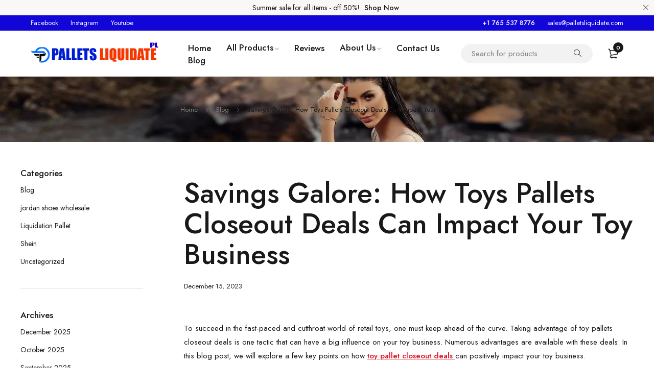

--- FILE ---
content_type: text/html; charset=UTF-8
request_url: https://palletsliquidate.com/blog/savings-galore-how-toys-pallets-closeout-deals-can-impact-your-toy-business/
body_size: 91210
content:
<!DOCTYPE html> <html lang="en-US" prefix="og: https://ogp.me/ns#"> <head><script>if(navigator.userAgent.match(/MSIE|Internet Explorer/i)||navigator.userAgent.match(/Trident\/7\..*?rv:11/i)){let e=document.location.href;if(!e.match(/[?&]nonitro/)){if(e.indexOf("?")==-1){if(e.indexOf("#")==-1){document.location.href=e+"?nonitro=1"}else{document.location.href=e.replace("#","?nonitro=1#")}}else{if(e.indexOf("#")==-1){document.location.href=e+"&nonitro=1"}else{document.location.href=e.replace("#","&nonitro=1#")}}}}</script><link rel="preconnect" href="https://www.googletagmanager.com" /><link rel="preconnect" href="https://cdn-kppdh.nitrocdn.com" /><meta charset="UTF-8" /><meta name="viewport" content="width=device-width, initial-scale=1.0, maximum-scale=1" /><title>How Toys Pallets Closeout Deals Can Impact Your Toy Business</title><meta name="description" content="To succeed in the fast-paced and cutthroat world of retail toys, one must keep ahead of the curve." /><meta name="robots" content="follow, index, max-snippet:-1, max-video-preview:-1, max-image-preview:large" /><meta property="og:locale" content="en_US" /><meta property="og:type" content="article" /><meta property="og:title" content="How Toys Pallets Closeout Deals Can Impact Your Toy Business" /><meta property="og:description" content="To succeed in the fast-paced and cutthroat world of retail toys, one must keep ahead of the curve." /><meta property="og:url" content="https://palletsliquidate.com/blog/savings-galore-how-toys-pallets-closeout-deals-can-impact-your-toy-business/" /><meta property="og:site_name" content="Pallets Liquidate" /><meta property="article:section" content="Blog" /><meta property="og:updated_time" content="2023-12-15T09:55:49+00:00" /><meta property="og:image" content="https://palletsliquidate.com/wp-content/uploads/2023/12/Toys-Pallets-Closeout-1.jpg" /><meta property="og:image:secure_url" content="https://palletsliquidate.com/wp-content/uploads/2023/12/Toys-Pallets-Closeout-1.jpg" /><meta property="og:image:width" content="810" /><meta property="og:image:height" content="1013" /><meta property="og:image:alt" content="Savings Galore: How Toys Pallets Closeout Deals Can Impact Your Toy Business" /><meta property="og:image:type" content="image/jpeg" /><meta property="article:published_time" content="2023-12-15T09:53:18+00:00" /><meta property="article:modified_time" content="2023-12-15T09:55:49+00:00" /><meta name="twitter:card" content="summary_large_image" /><meta name="twitter:title" content="How Toys Pallets Closeout Deals Can Impact Your Toy Business" /><meta name="twitter:description" content="To succeed in the fast-paced and cutthroat world of retail toys, one must keep ahead of the curve." /><meta name="twitter:image" content="https://palletsliquidate.com/wp-content/uploads/2023/12/Toys-Pallets-Closeout-1.jpg" /><meta name="twitter:label1" content="Written by" /><meta name="twitter:data1" content="Palletadmin" /><meta name="twitter:label2" content="Time to read" /><meta name="twitter:data2" content="2 minutes" /><meta name="generator" content="Site Kit by Google 1.168.0" /><meta name="generator" content="Redux 4.4.18" /><meta name="generator" content="Elementor 3.31.2; features: additional_custom_breakpoints, e_element_cache; settings: css_print_method-external, google_font-enabled, font_display-swap" /><meta name="generator" content="Powered by Slider Revolution 6.6.14 - responsive, Mobile-Friendly Slider Plugin for WordPress with comfortable drag and drop interface." /><meta name="msapplication-TileImage" content="https://palletsliquidate.com/wp-content/uploads/2024/02/cropped-PL-LOGO-270x270.png" /><meta name="google-site-verification" content="IId2_Biha_QMDyUsgiTo6vdpCK6bJ_sXq56F3d_6UHY" /><meta name="generator" content="NitroPack" /><script>var NPSH,NitroScrollHelper;NPSH=NitroScrollHelper=function(){let e=null;const o=window.sessionStorage.getItem("nitroScrollPos");function t(){let e=JSON.parse(window.sessionStorage.getItem("nitroScrollPos"))||{};if(typeof e!=="object"){e={}}e[document.URL]=window.scrollY;window.sessionStorage.setItem("nitroScrollPos",JSON.stringify(e))}window.addEventListener("scroll",function(){if(e!==null){clearTimeout(e)}e=setTimeout(t,200)},{passive:true});let r={};r.getScrollPos=()=>{if(!o){return 0}const e=JSON.parse(o);return e[document.URL]||0};r.isScrolled=()=>{return r.getScrollPos()>document.documentElement.clientHeight*.5};return r}();</script><script>(function(){var a=false;var e=document.documentElement.classList;var i=navigator.userAgent.toLowerCase();var n=["android","iphone","ipad"];var r=n.length;var o;var d=null;for(var t=0;t<r;t++){o=n[t];if(i.indexOf(o)>-1)d=o;if(e.contains(o)){a=true;e.remove(o)}}if(a&&d){e.add(d);if(d=="iphone"||d=="ipad"){e.add("ios")}}})();</script><script type="text/worker" id="nitro-web-worker">var preloadRequests=0;var remainingCount={};var baseURI="";self.onmessage=function(e){switch(e.data.cmd){case"RESOURCE_PRELOAD":var o=e.data.requestId;remainingCount[o]=0;e.data.resources.forEach(function(e){preload(e,function(o){return function(){console.log(o+" DONE: "+e);if(--remainingCount[o]==0){self.postMessage({cmd:"RESOURCE_PRELOAD",requestId:o})}}}(o));remainingCount[o]++});break;case"SET_BASEURI":baseURI=e.data.uri;break}};async function preload(e,o){if(typeof URL!=="undefined"&&baseURI){try{var a=new URL(e,baseURI);e=a.href}catch(e){console.log("Worker error: "+e.message)}}console.log("Preloading "+e);try{var n=new Request(e,{mode:"no-cors",redirect:"follow"});await fetch(n);o()}catch(a){console.log(a);var r=new XMLHttpRequest;r.responseType="blob";r.onload=o;r.onerror=o;r.open("GET",e,true);r.send()}}</script><script id="nprl">(()=>{if(window.NPRL!=undefined)return;(function(e){var t=e.prototype;t.after||(t.after=function(){var e,t=arguments,n=t.length,r=0,i=this,o=i.parentNode,a=Node,c=String,u=document;if(o!==null){while(r<n){(e=t[r])instanceof a?(i=i.nextSibling)!==null?o.insertBefore(e,i):o.appendChild(e):o.appendChild(u.createTextNode(c(e)));++r}}})})(Element);var e,t;e=t=function(){var t=false;var r=window.URL||window.webkitURL;var i=true;var o=false;var a=2;var c=null;var u=null;var d=true;var s=window.nitroGtmExcludes!=undefined;var l=s?JSON.parse(atob(window.nitroGtmExcludes)).map(e=>new RegExp(e)):[];var f;var m;var v=null;var p=null;var g=null;var h={touch:["touchmove","touchend"],default:["mousemove","click","keydown","wheel"]};var E=true;var y=[];var w=false;var b=[];var S=0;var N=0;var L=false;var T=0;var R=null;var O=false;var A=false;var C=false;var P=[];var I=[];var M=[];var k=[];var x=false;var _={};var j=new Map;var B="noModule"in HTMLScriptElement.prototype;var q=requestAnimationFrame||mozRequestAnimationFrame||webkitRequestAnimationFrame||msRequestAnimationFrame;const D="gtm.js?id=";function H(e,t){if(!_[e]){_[e]=[]}_[e].push(t)}function U(e,t){if(_[e]){var n=0,r=_[e];for(var n=0;n<r.length;n++){r[n].call(this,t)}}}function Y(){(function(e,t){var r=null;var i=function(e){r(e)};var o=null;var a={};var c=null;var u=null;var d=0;e.addEventListener(t,function(r){if(["load","DOMContentLoaded"].indexOf(t)!=-1){if(u){Q(function(){e.triggerNitroEvent(t)})}c=true}else if(t=="readystatechange"){d++;n.ogReadyState=d==1?"interactive":"complete";if(u&&u>=d){n.documentReadyState=n.ogReadyState;Q(function(){e.triggerNitroEvent(t)})}}});e.addEventListener(t+"Nitro",function(e){if(["load","DOMContentLoaded"].indexOf(t)!=-1){if(!c){e.preventDefault();e.stopImmediatePropagation()}else{}u=true}else if(t=="readystatechange"){u=n.documentReadyState=="interactive"?1:2;if(d<u){e.preventDefault();e.stopImmediatePropagation()}}});switch(t){case"load":o="onload";break;case"readystatechange":o="onreadystatechange";break;case"pageshow":o="onpageshow";break;default:o=null;break}if(o){Object.defineProperty(e,o,{get:function(){return r},set:function(n){if(typeof n!=="function"){r=null;e.removeEventListener(t+"Nitro",i)}else{if(!r){e.addEventListener(t+"Nitro",i)}r=n}}})}Object.defineProperty(e,"addEventListener"+t,{value:function(r){if(r!=t||!n.startedScriptLoading||document.currentScript&&document.currentScript.hasAttribute("nitro-exclude")){}else{arguments[0]+="Nitro"}e.ogAddEventListener.apply(e,arguments);a[arguments[1]]=arguments[0]}});Object.defineProperty(e,"removeEventListener"+t,{value:function(t){var n=a[arguments[1]];arguments[0]=n;e.ogRemoveEventListener.apply(e,arguments)}});Object.defineProperty(e,"triggerNitroEvent"+t,{value:function(t,n){n=n||e;var r=new Event(t+"Nitro",{bubbles:true});r.isNitroPack=true;Object.defineProperty(r,"type",{get:function(){return t},set:function(){}});Object.defineProperty(r,"target",{get:function(){return n},set:function(){}});e.dispatchEvent(r)}});if(typeof e.triggerNitroEvent==="undefined"){(function(){var t=e.addEventListener;var n=e.removeEventListener;Object.defineProperty(e,"ogAddEventListener",{value:t});Object.defineProperty(e,"ogRemoveEventListener",{value:n});Object.defineProperty(e,"addEventListener",{value:function(n){var r="addEventListener"+n;if(typeof e[r]!=="undefined"){e[r].apply(e,arguments)}else{t.apply(e,arguments)}},writable:true});Object.defineProperty(e,"removeEventListener",{value:function(t){var r="removeEventListener"+t;if(typeof e[r]!=="undefined"){e[r].apply(e,arguments)}else{n.apply(e,arguments)}}});Object.defineProperty(e,"triggerNitroEvent",{value:function(t,n){var r="triggerNitroEvent"+t;if(typeof e[r]!=="undefined"){e[r].apply(e,arguments)}}})})()}}).apply(null,arguments)}Y(window,"load");Y(window,"pageshow");Y(window,"DOMContentLoaded");Y(document,"DOMContentLoaded");Y(document,"readystatechange");try{var F=new Worker(r.createObjectURL(new Blob([document.getElementById("nitro-web-worker").textContent],{type:"text/javascript"})))}catch(e){var F=new Worker("data:text/javascript;base64,"+btoa(document.getElementById("nitro-web-worker").textContent))}F.onmessage=function(e){if(e.data.cmd=="RESOURCE_PRELOAD"){U(e.data.requestId,e)}};if(typeof document.baseURI!=="undefined"){F.postMessage({cmd:"SET_BASEURI",uri:document.baseURI})}var G=function(e){if(--S==0){Q(K)}};var W=function(e){e.target.removeEventListener("load",W);e.target.removeEventListener("error",W);e.target.removeEventListener("nitroTimeout",W);if(e.type!="nitroTimeout"){clearTimeout(e.target.nitroTimeout)}if(--N==0&&S==0){Q(J)}};var X=function(e){var t=e.textContent;try{var n=r.createObjectURL(new Blob([t.replace(/^(?:<!--)?(.*?)(?:-->)?$/gm,"$1")],{type:"text/javascript"}))}catch(e){var n="data:text/javascript;base64,"+btoa(t.replace(/^(?:<!--)?(.*?)(?:-->)?$/gm,"$1"))}return n};var K=function(){n.documentReadyState="interactive";document.triggerNitroEvent("readystatechange");document.triggerNitroEvent("DOMContentLoaded");if(window.pageYOffset||window.pageXOffset){window.dispatchEvent(new Event("scroll"))}A=true;Q(function(){if(N==0){Q(J)}Q($)})};var J=function(){if(!A||O)return;O=true;R.disconnect();en();n.documentReadyState="complete";document.triggerNitroEvent("readystatechange");window.triggerNitroEvent("load",document);window.triggerNitroEvent("pageshow",document);if(window.pageYOffset||window.pageXOffset||location.hash){let e=typeof history.scrollRestoration!=="undefined"&&history.scrollRestoration=="auto";if(e&&typeof NPSH!=="undefined"&&NPSH.getScrollPos()>0&&window.pageYOffset>document.documentElement.clientHeight*.5){window.scrollTo(0,NPSH.getScrollPos())}else if(location.hash){try{let e=document.querySelector(location.hash);if(e){e.scrollIntoView()}}catch(e){}}}var e=null;if(a==1){e=eo}else{e=eu}Q(e)};var Q=function(e){setTimeout(e,0)};var V=function(e){if(e.type=="touchend"||e.type=="click"){g=e}};var $=function(){if(d&&g){setTimeout(function(e){return function(){var t=function(e,t,n){var r=new Event(e,{bubbles:true,cancelable:true});if(e=="click"){r.clientX=t;r.clientY=n}else{r.touches=[{clientX:t,clientY:n}]}return r};var n;if(e.type=="touchend"){var r=e.changedTouches[0];n=document.elementFromPoint(r.clientX,r.clientY);n.dispatchEvent(t("touchstart"),r.clientX,r.clientY);n.dispatchEvent(t("touchend"),r.clientX,r.clientY);n.dispatchEvent(t("click"),r.clientX,r.clientY)}else if(e.type=="click"){n=document.elementFromPoint(e.clientX,e.clientY);n.dispatchEvent(t("click"),e.clientX,e.clientY)}}}(g),150);g=null}};var z=function(e){if(e.tagName=="SCRIPT"&&!e.hasAttribute("data-nitro-for-id")&&!e.hasAttribute("nitro-document-write")||e.tagName=="IMG"&&(e.hasAttribute("src")||e.hasAttribute("srcset"))||e.tagName=="IFRAME"&&e.hasAttribute("src")||e.tagName=="LINK"&&e.hasAttribute("href")&&e.hasAttribute("rel")&&e.getAttribute("rel")=="stylesheet"){if(e.tagName==="IFRAME"&&e.src.indexOf("about:blank")>-1){return}var t="";switch(e.tagName){case"LINK":t=e.href;break;case"IMG":if(k.indexOf(e)>-1)return;t=e.srcset||e.src;break;default:t=e.src;break}var n=e.getAttribute("type");if(!t&&e.tagName!=="SCRIPT")return;if((e.tagName=="IMG"||e.tagName=="LINK")&&(t.indexOf("data:")===0||t.indexOf("blob:")===0))return;if(e.tagName=="SCRIPT"&&n&&n!=="text/javascript"&&n!=="application/javascript"){if(n!=="module"||!B)return}if(e.tagName==="SCRIPT"){if(k.indexOf(e)>-1)return;if(e.noModule&&B){return}let t=null;if(document.currentScript){if(document.currentScript.src&&document.currentScript.src.indexOf(D)>-1){t=document.currentScript}if(document.currentScript.hasAttribute("data-nitro-gtm-id")){e.setAttribute("data-nitro-gtm-id",document.currentScript.getAttribute("data-nitro-gtm-id"))}}else if(window.nitroCurrentScript){if(window.nitroCurrentScript.src&&window.nitroCurrentScript.src.indexOf(D)>-1){t=window.nitroCurrentScript}}if(t&&s){let n=false;for(const t of l){n=e.src?t.test(e.src):t.test(e.textContent);if(n){break}}if(!n){e.type="text/googletagmanagerscript";let n=t.hasAttribute("data-nitro-gtm-id")?t.getAttribute("data-nitro-gtm-id"):t.id;if(!j.has(n)){j.set(n,[])}let r=j.get(n);r.push(e);return}}if(!e.src){if(e.textContent.length>0){e.textContent+="\n;if(document.currentScript.nitroTimeout) {clearTimeout(document.currentScript.nitroTimeout);}; setTimeout(function() { this.dispatchEvent(new Event('load')); }.bind(document.currentScript), 0);"}else{return}}else{}k.push(e)}if(!e.hasOwnProperty("nitroTimeout")){N++;e.addEventListener("load",W,true);e.addEventListener("error",W,true);e.addEventListener("nitroTimeout",W,true);e.nitroTimeout=setTimeout(function(){console.log("Resource timed out",e);e.dispatchEvent(new Event("nitroTimeout"))},5e3)}}};var Z=function(e){if(e.hasOwnProperty("nitroTimeout")&&e.nitroTimeout){clearTimeout(e.nitroTimeout);e.nitroTimeout=null;e.dispatchEvent(new Event("nitroTimeout"))}};document.documentElement.addEventListener("load",function(e){if(e.target.tagName=="SCRIPT"||e.target.tagName=="IMG"){k.push(e.target)}},true);document.documentElement.addEventListener("error",function(e){if(e.target.tagName=="SCRIPT"||e.target.tagName=="IMG"){k.push(e.target)}},true);var ee=["appendChild","replaceChild","insertBefore","prepend","append","before","after","replaceWith","insertAdjacentElement"];var et=function(){if(s){window._nitro_setTimeout=window.setTimeout;window.setTimeout=function(e,t,...n){let r=document.currentScript||window.nitroCurrentScript;if(!r||r.src&&r.src.indexOf(D)==-1){return window._nitro_setTimeout.call(window,e,t,...n)}return window._nitro_setTimeout.call(window,function(e,t){return function(...n){window.nitroCurrentScript=e;t(...n)}}(r,e),t,...n)}}ee.forEach(function(e){HTMLElement.prototype["og"+e]=HTMLElement.prototype[e];HTMLElement.prototype[e]=function(...t){if(this.parentNode||this===document.documentElement){switch(e){case"replaceChild":case"insertBefore":t.pop();break;case"insertAdjacentElement":t.shift();break}t.forEach(function(e){if(!e)return;if(e.tagName=="SCRIPT"){z(e)}else{if(e.children&&e.children.length>0){e.querySelectorAll("script").forEach(z)}}})}return this["og"+e].apply(this,arguments)}})};var en=function(){if(s&&typeof window._nitro_setTimeout==="function"){window.setTimeout=window._nitro_setTimeout}ee.forEach(function(e){HTMLElement.prototype[e]=HTMLElement.prototype["og"+e]})};var er=async function(){if(o){ef(f);ef(V);if(v){clearTimeout(v);v=null}}if(T===1){L=true;return}else if(T===0){T=-1}n.startedScriptLoading=true;Object.defineProperty(document,"readyState",{get:function(){return n.documentReadyState},set:function(){}});var e=document.documentElement;var t={attributes:true,attributeFilter:["src"],childList:true,subtree:true};R=new MutationObserver(function(e,t){e.forEach(function(e){if(e.type=="childList"&&e.addedNodes.length>0){e.addedNodes.forEach(function(e){if(!document.documentElement.contains(e)){return}if(e.tagName=="IMG"||e.tagName=="IFRAME"||e.tagName=="LINK"){z(e)}})}if(e.type=="childList"&&e.removedNodes.length>0){e.removedNodes.forEach(function(e){if(e.tagName=="IFRAME"||e.tagName=="LINK"){Z(e)}})}if(e.type=="attributes"){var t=e.target;if(!document.documentElement.contains(t)){return}if(t.tagName=="IFRAME"||t.tagName=="LINK"||t.tagName=="IMG"||t.tagName=="SCRIPT"){z(t)}}})});R.observe(e,t);if(!s){et()}await Promise.all(P);var r=b.shift();var i=null;var a=false;while(r){var c;var u=JSON.parse(atob(r.meta));var d=u.delay;if(r.type=="inline"){var l=document.getElementById(r.id);if(l){l.remove()}else{r=b.shift();continue}c=X(l);if(c===false){r=b.shift();continue}}else{c=r.src}if(!a&&r.type!="inline"&&(typeof u.attributes.async!="undefined"||typeof u.attributes.defer!="undefined")){if(i===null){i=r}else if(i===r){a=true}if(!a){b.push(r);r=b.shift();continue}}var m=document.createElement("script");m.src=c;m.setAttribute("data-nitro-for-id",r.id);for(var p in u.attributes){try{if(u.attributes[p]===false){m.setAttribute(p,"")}else{m.setAttribute(p,u.attributes[p])}}catch(e){console.log("Error while setting script attribute",m,e)}}m.async=false;if(u.canonicalLink!=""&&Object.getOwnPropertyDescriptor(m,"src")?.configurable!==false){(e=>{Object.defineProperty(m,"src",{get:function(){return e.canonicalLink},set:function(){}})})(u)}if(d){setTimeout((function(e,t){var n=document.querySelector("[data-nitro-marker-id='"+t+"']");if(n){n.after(e)}else{document.head.appendChild(e)}}).bind(null,m,r.id),d)}else{m.addEventListener("load",G);m.addEventListener("error",G);if(!m.noModule||!B){S++}var g=document.querySelector("[data-nitro-marker-id='"+r.id+"']");if(g){Q(function(e,t){return function(){e.after(t)}}(g,m))}else{Q(function(e){return function(){document.head.appendChild(e)}}(m))}}r=b.shift()}};var ei=function(){var e=document.getElementById("nitro-deferred-styles");var t=document.createElement("div");t.innerHTML=e.textContent;return t};var eo=async function(e){isPreload=e&&e.type=="NitroPreload";if(!isPreload){T=-1;E=false;if(o){ef(f);ef(V);if(v){clearTimeout(v);v=null}}}if(w===false){var t=ei();let e=t.querySelectorAll('style,link[rel="stylesheet"]');w=e.length;if(w){let e=document.getElementById("nitro-deferred-styles-marker");e.replaceWith.apply(e,t.childNodes)}else if(isPreload){Q(ed)}else{es()}}else if(w===0&&!isPreload){es()}};var ea=function(){var e=ei();var t=e.childNodes;var n;var r=[];for(var i=0;i<t.length;i++){n=t[i];if(n.href){r.push(n.href)}}var o="css-preload";H(o,function(e){eo(new Event("NitroPreload"))});if(r.length){F.postMessage({cmd:"RESOURCE_PRELOAD",resources:r,requestId:o})}else{Q(function(){U(o)})}};var ec=function(){if(T===-1)return;T=1;var e=[];var t,n;for(var r=0;r<b.length;r++){t=b[r];if(t.type!="inline"){if(t.src){n=JSON.parse(atob(t.meta));if(n.delay)continue;if(n.attributes.type&&n.attributes.type=="module"&&!B)continue;e.push(t.src)}}}if(e.length){var i="js-preload";H(i,function(e){T=2;if(L){Q(er)}});F.postMessage({cmd:"RESOURCE_PRELOAD",resources:e,requestId:i})}};var eu=function(){while(I.length){style=I.shift();if(style.hasAttribute("nitropack-onload")){style.setAttribute("onload",style.getAttribute("nitropack-onload"));Q(function(e){return function(){e.dispatchEvent(new Event("load"))}}(style))}}while(M.length){style=M.shift();if(style.hasAttribute("nitropack-onerror")){style.setAttribute("onerror",style.getAttribute("nitropack-onerror"));Q(function(e){return function(){e.dispatchEvent(new Event("error"))}}(style))}}};var ed=function(){if(!x){if(i){Q(function(){var e=document.getElementById("nitro-critical-css");if(e){e.remove()}})}x=true;onStylesLoadEvent=new Event("NitroStylesLoaded");onStylesLoadEvent.isNitroPack=true;window.dispatchEvent(onStylesLoadEvent)}};var es=function(){if(a==2){Q(er)}else{eu()}};var el=function(e){m.forEach(function(t){document.addEventListener(t,e,true)})};var ef=function(e){m.forEach(function(t){document.removeEventListener(t,e,true)})};if(s){et()}return{setAutoRemoveCriticalCss:function(e){i=e},registerScript:function(e,t,n){b.push({type:"remote",src:e,id:t,meta:n})},registerInlineScript:function(e,t){b.push({type:"inline",id:e,meta:t})},registerStyle:function(e,t,n){y.push({href:e,rel:t,media:n})},onLoadStyle:function(e){I.push(e);if(w!==false&&--w==0){Q(ed);if(E){E=false}else{es()}}},onErrorStyle:function(e){M.push(e);if(w!==false&&--w==0){Q(ed);if(E){E=false}else{es()}}},loadJs:function(e,t){if(!e.src){var n=X(e);if(n!==false){e.src=n;e.textContent=""}}if(t){Q(function(e,t){return function(){e.after(t)}}(t,e))}else{Q(function(e){return function(){document.head.appendChild(e)}}(e))}},loadQueuedResources:async function(){window.dispatchEvent(new Event("NitroBootStart"));if(p){clearTimeout(p);p=null}window.removeEventListener("load",e.loadQueuedResources);f=a==1?er:eo;if(!o||g){Q(f)}else{if(navigator.userAgent.indexOf(" Edge/")==-1){ea();H("css-preload",ec)}el(f);if(u){if(c){v=setTimeout(f,c)}}else{}}},fontPreload:function(e){var t="critical-fonts";H(t,function(e){document.getElementById("nitro-critical-fonts").type="text/css"});F.postMessage({cmd:"RESOURCE_PRELOAD",resources:e,requestId:t})},boot:function(){if(t)return;t=true;C=typeof NPSH!=="undefined"&&NPSH.isScrolled();let n=document.prerendering;if(location.hash||C||n){o=false}m=h.default.concat(h.touch);p=setTimeout(e.loadQueuedResources,1500);el(V);if(C){e.loadQueuedResources()}else{window.addEventListener("load",e.loadQueuedResources)}},addPrerequisite:function(e){P.push(e)},getTagManagerNodes:function(e){if(!e)return j;return j.get(e)??[]}}}();var n,r;n=r=function(){var t=document.write;return{documentWrite:function(n,r){if(n&&n.hasAttribute("nitro-exclude")){return t.call(document,r)}var i=null;if(n.documentWriteContainer){i=n.documentWriteContainer}else{i=document.createElement("span");n.documentWriteContainer=i}var o=null;if(n){if(n.hasAttribute("data-nitro-for-id")){o=document.querySelector('template[data-nitro-marker-id="'+n.getAttribute("data-nitro-for-id")+'"]')}else{o=n}}i.innerHTML+=r;i.querySelectorAll("script").forEach(function(e){e.setAttribute("nitro-document-write","")});if(!i.parentNode){if(o){o.parentNode.insertBefore(i,o)}else{document.body.appendChild(i)}}var a=document.createElement("span");a.innerHTML=r;var c=a.querySelectorAll("script");if(c.length){c.forEach(function(t){var n=t.getAttributeNames();var r=document.createElement("script");n.forEach(function(e){r.setAttribute(e,t.getAttribute(e))});r.async=false;if(!t.src&&t.textContent){r.textContent=t.textContent}e.loadJs(r,o)})}},TrustLogo:function(e,t){var n=document.getElementById(e);var r=document.createElement("img");r.src=t;n.parentNode.insertBefore(r,n)},documentReadyState:"loading",ogReadyState:document.readyState,startedScriptLoading:false,loadScriptDelayed:function(e,t){setTimeout(function(){var t=document.createElement("script");t.src=e;document.head.appendChild(t)},t)}}}();document.write=function(e){n.documentWrite(document.currentScript,e)};document.writeln=function(e){n.documentWrite(document.currentScript,e+"\n")};window.NPRL=e;window.NitroResourceLoader=t;window.NPh=n;window.NitroPackHelper=r})();</script><template id="nitro-deferred-styles-marker"></template><style id="nitro-fonts">@font-face{font-family:FontAwesome;src:url("https://cdn-kppdh.nitrocdn.com/wpeSpBhaTrBdFsBhNPYWDnRfuKiFpuZl/assets/static/source/rev-58681d3/palletsliquidate.com/wp-content/plugins/yith-woocommerce-wishlist/assets/fonts/3e6eb37f30ca47e1f854d23f3eb21bc6.fontawesome-webfont.eot");src:url("https://cdn-kppdh.nitrocdn.com/wpeSpBhaTrBdFsBhNPYWDnRfuKiFpuZl/assets/static/source/rev-58681d3/palletsliquidate.com/wp-content/plugins/yith-woocommerce-wishlist/assets/fonts/3e6eb37f30ca47e1f854d23f3eb21bc6.fontawesome-webfont.woff2") format("woff2");font-weight:400;font-style:normal;font-display:swap}@font-face{font-family:"Font Awesome 5 Brands";font-style:normal;font-weight:400;font-display:swap;src:url("https://cdn-kppdh.nitrocdn.com/wpeSpBhaTrBdFsBhNPYWDnRfuKiFpuZl/assets/static/source/rev-58681d3/palletsliquidate.com/wp-content/themes/yobazar/css/fonts/Fontawesome/fa-brands-400.eot");src:url("https://cdn-kppdh.nitrocdn.com/wpeSpBhaTrBdFsBhNPYWDnRfuKiFpuZl/assets/static/source/rev-58681d3/palletsliquidate.com/wp-content/themes/yobazar/css/fonts/Fontawesome/fa-brands-400.woff2") format("woff2")}@font-face{font-family:"Font Awesome 5 Free";font-style:normal;font-weight:400;font-display:swap;src:url("https://cdn-kppdh.nitrocdn.com/wpeSpBhaTrBdFsBhNPYWDnRfuKiFpuZl/assets/static/source/rev-58681d3/palletsliquidate.com/wp-content/themes/yobazar/css/fonts/Fontawesome/fa-regular-400.eot");src:url("https://cdn-kppdh.nitrocdn.com/wpeSpBhaTrBdFsBhNPYWDnRfuKiFpuZl/assets/static/source/rev-58681d3/palletsliquidate.com/wp-content/themes/yobazar/css/fonts/Fontawesome/fa-regular-400.woff2") format("woff2")}@font-face{font-family:"Font Awesome 5 Free";font-style:normal;font-weight:900;font-display:swap;src:url("https://cdn-kppdh.nitrocdn.com/wpeSpBhaTrBdFsBhNPYWDnRfuKiFpuZl/assets/static/source/rev-58681d3/palletsliquidate.com/wp-content/themes/yobazar/css/fonts/Fontawesome/fa-solid-900.eot");src:url("https://cdn-kppdh.nitrocdn.com/wpeSpBhaTrBdFsBhNPYWDnRfuKiFpuZl/assets/static/source/rev-58681d3/palletsliquidate.com/wp-content/themes/yobazar/css/fonts/Fontawesome/fa-solid-900.woff2") format("woff2")}@font-face{font-family:"Jost";font-style:normal;font-weight:400;font-display:swap;src:url("https://fonts.gstatic.com/s/jost/v20/92zatBhPNqw73oDd4jQmfxIC7w.woff2") format("woff2");unicode-range:U+0301,U+0400-045F,U+0490-0491,U+04B0-04B1,U+2116}@font-face{font-family:"Jost";font-style:normal;font-weight:400;font-display:swap;src:url("https://fonts.gstatic.com/s/jost/v20/92zatBhPNqw73ord4jQmfxIC7w.woff2") format("woff2");unicode-range:U+0100-02BA,U+02BD-02C5,U+02C7-02CC,U+02CE-02D7,U+02DD-02FF,U+0304,U+0308,U+0329,U+1D00-1DBF,U+1E00-1E9F,U+1EF2-1EFF,U+2020,U+20A0-20AB,U+20AD-20C0,U+2113,U+2C60-2C7F,U+A720-A7FF}@font-face{font-family:"Jost";font-style:normal;font-weight:400;font-display:swap;src:url("https://fonts.gstatic.com/s/jost/v20/92zatBhPNqw73oTd4jQmfxI.woff2") format("woff2");unicode-range:U+0000-00FF,U+0131,U+0152-0153,U+02BB-02BC,U+02C6,U+02DA,U+02DC,U+0304,U+0308,U+0329,U+2000-206F,U+20AC,U+2122,U+2191,U+2193,U+2212,U+2215,U+FEFF,U+FFFD}@font-face{font-family:"Jost";font-style:normal;font-weight:500;font-display:swap;src:url("https://fonts.gstatic.com/s/jost/v20/92zatBhPNqw73oDd4jQmfxIC7w.woff2") format("woff2");unicode-range:U+0301,U+0400-045F,U+0490-0491,U+04B0-04B1,U+2116}@font-face{font-family:"Jost";font-style:normal;font-weight:500;font-display:swap;src:url("https://fonts.gstatic.com/s/jost/v20/92zatBhPNqw73ord4jQmfxIC7w.woff2") format("woff2");unicode-range:U+0100-02BA,U+02BD-02C5,U+02C7-02CC,U+02CE-02D7,U+02DD-02FF,U+0304,U+0308,U+0329,U+1D00-1DBF,U+1E00-1E9F,U+1EF2-1EFF,U+2020,U+20A0-20AB,U+20AD-20C0,U+2113,U+2C60-2C7F,U+A720-A7FF}@font-face{font-family:"Jost";font-style:normal;font-weight:500;font-display:swap;src:url("https://fonts.gstatic.com/s/jost/v20/92zatBhPNqw73oTd4jQmfxI.woff2") format("woff2");unicode-range:U+0000-00FF,U+0131,U+0152-0153,U+02BB-02BC,U+02C6,U+02DA,U+02DC,U+0304,U+0308,U+0329,U+2000-206F,U+20AC,U+2122,U+2191,U+2193,U+2212,U+2215,U+FEFF,U+FFFD}@font-face{font-family:"Jost";font-style:normal;font-weight:600;font-display:swap;src:url("https://fonts.gstatic.com/s/jost/v20/92zatBhPNqw73oDd4jQmfxIC7w.woff2") format("woff2");unicode-range:U+0301,U+0400-045F,U+0490-0491,U+04B0-04B1,U+2116}@font-face{font-family:"Jost";font-style:normal;font-weight:600;font-display:swap;src:url("https://fonts.gstatic.com/s/jost/v20/92zatBhPNqw73ord4jQmfxIC7w.woff2") format("woff2");unicode-range:U+0100-02BA,U+02BD-02C5,U+02C7-02CC,U+02CE-02D7,U+02DD-02FF,U+0304,U+0308,U+0329,U+1D00-1DBF,U+1E00-1E9F,U+1EF2-1EFF,U+2020,U+20A0-20AB,U+20AD-20C0,U+2113,U+2C60-2C7F,U+A720-A7FF}@font-face{font-family:"Jost";font-style:normal;font-weight:600;font-display:swap;src:url("https://fonts.gstatic.com/s/jost/v20/92zatBhPNqw73oTd4jQmfxI.woff2") format("woff2");unicode-range:U+0000-00FF,U+0131,U+0152-0153,U+02BB-02BC,U+02C6,U+02DA,U+02DC,U+0304,U+0308,U+0329,U+2000-206F,U+20AC,U+2122,U+2191,U+2193,U+2212,U+2215,U+FEFF,U+FFFD}@font-face{font-family:"themify";src:url("https://cdn-kppdh.nitrocdn.com/wpeSpBhaTrBdFsBhNPYWDnRfuKiFpuZl/assets/static/source/rev-58681d3/palletsliquidate.com/wp-content/themes/yobazar/css/fonts/Themify/themify.eot");src:url("https://cdn-kppdh.nitrocdn.com/wpeSpBhaTrBdFsBhNPYWDnRfuKiFpuZl/assets/static/source/rev-58681d3/palletsliquidate.com/wp-content/themes/yobazar/css/fonts/Themify/themify.ttf") format("truetype");font-weight:normal;font-style:normal;font-display:swap}@font-face{font-family:"Roboto";font-style:italic;font-weight:100;font-stretch:100%;font-display:swap;src:url("https://cdn-kppdh.nitrocdn.com/wpeSpBhaTrBdFsBhNPYWDnRfuKiFpuZl/assets/static/source/rev-58681d3/palletsliquidate.com/wp-content/uploads/elementor/google-fonts/fonts/roboto-aa47213c.woff2") format("woff2");unicode-range:U+0460-052F,U+1C80-1C8A,U+20B4,U+2DE0-2DFF,U+A640-A69F,U+FE2E-FE2F}@font-face{font-family:"Roboto";font-style:italic;font-weight:100;font-stretch:100%;font-display:swap;src:url("https://cdn-kppdh.nitrocdn.com/wpeSpBhaTrBdFsBhNPYWDnRfuKiFpuZl/assets/static/source/rev-58681d3/palletsliquidate.com/wp-content/uploads/elementor/google-fonts/fonts/roboto-60dc2a88.woff2") format("woff2");unicode-range:U+0301,U+0400-045F,U+0490-0491,U+04B0-04B1,U+2116}@font-face{font-family:"Roboto";font-style:italic;font-weight:100;font-stretch:100%;font-display:swap;src:url("https://cdn-kppdh.nitrocdn.com/wpeSpBhaTrBdFsBhNPYWDnRfuKiFpuZl/assets/static/source/rev-58681d3/palletsliquidate.com/wp-content/uploads/elementor/google-fonts/fonts/roboto-88769a1e.woff2") format("woff2");unicode-range:U+1F00-1FFF}@font-face{font-family:"Roboto";font-style:italic;font-weight:100;font-stretch:100%;font-display:swap;src:url("https://cdn-kppdh.nitrocdn.com/wpeSpBhaTrBdFsBhNPYWDnRfuKiFpuZl/assets/static/source/rev-58681d3/palletsliquidate.com/wp-content/uploads/elementor/google-fonts/fonts/roboto-0585f5a7.woff2") format("woff2");unicode-range:U+0370-0377,U+037A-037F,U+0384-038A,U+038C,U+038E-03A1,U+03A3-03FF}@font-face{font-family:"Roboto";font-style:italic;font-weight:100;font-stretch:100%;font-display:swap;src:url("https://cdn-kppdh.nitrocdn.com/wpeSpBhaTrBdFsBhNPYWDnRfuKiFpuZl/assets/static/source/rev-58681d3/palletsliquidate.com/wp-content/uploads/elementor/google-fonts/fonts/roboto-244686ad.woff2") format("woff2");unicode-range:U+0302-0303,U+0305,U+0307-0308,U+0310,U+0312,U+0315,U+031A,U+0326-0327,U+032C,U+032F-0330,U+0332-0333,U+0338,U+033A,U+0346,U+034D,U+0391-03A1,U+03A3-03A9,U+03B1-03C9,U+03D1,U+03D5-03D6,U+03F0-03F1,U+03F4-03F5,U+2016-2017,U+2034-2038,U+203C,U+2040,U+2043,U+2047,U+2050,U+2057,U+205F,U+2070-2071,U+2074-208E,U+2090-209C,U+20D0-20DC,U+20E1,U+20E5-20EF,U+2100-2112,U+2114-2115,U+2117-2121,U+2123-214F,U+2190,U+2192,U+2194-21AE,U+21B0-21E5,U+21F1-21F2,U+21F4-2211,U+2213-2214,U+2216-22FF,U+2308-230B,U+2310,U+2319,U+231C-2321,U+2336-237A,U+237C,U+2395,U+239B-23B7,U+23D0,U+23DC-23E1,U+2474-2475,U+25AF,U+25B3,U+25B7,U+25BD,U+25C1,U+25CA,U+25CC,U+25FB,U+266D-266F,U+27C0-27FF,U+2900-2AFF,U+2B0E-2B11,U+2B30-2B4C,U+2BFE,U+3030,U+FF5B,U+FF5D,U+1D400-1D7FF,U+1EE00-1EEFF}@font-face{font-family:"Roboto";font-style:italic;font-weight:100;font-stretch:100%;font-display:swap;src:url("https://cdn-kppdh.nitrocdn.com/wpeSpBhaTrBdFsBhNPYWDnRfuKiFpuZl/assets/static/source/rev-58681d3/palletsliquidate.com/wp-content/uploads/elementor/google-fonts/fonts/roboto-58e5057a.woff2") format("woff2");unicode-range:U+0001-000C,U+000E-001F,U+007F-009F,U+20DD-20E0,U+20E2-20E4,U+2150-218F,U+2190,U+2192,U+2194-2199,U+21AF,U+21E6-21F0,U+21F3,U+2218-2219,U+2299,U+22C4-22C6,U+2300-243F,U+2440-244A,U+2460-24FF,U+25A0-27BF,U+2800-28FF,U+2921-2922,U+2981,U+29BF,U+29EB,U+2B00-2BFF,U+4DC0-4DFF,U+FFF9-FFFB,U+10140-1018E,U+10190-1019C,U+101A0,U+101D0-101FD,U+102E0-102FB,U+10E60-10E7E,U+1D2C0-1D2D3,U+1D2E0-1D37F,U+1F000-1F0FF,U+1F100-1F1AD,U+1F1E6-1F1FF,U+1F30D-1F30F,U+1F315,U+1F31C,U+1F31E,U+1F320-1F32C,U+1F336,U+1F378,U+1F37D,U+1F382,U+1F393-1F39F,U+1F3A7-1F3A8,U+1F3AC-1F3AF,U+1F3C2,U+1F3C4-1F3C6,U+1F3CA-1F3CE,U+1F3D4-1F3E0,U+1F3ED,U+1F3F1-1F3F3,U+1F3F5-1F3F7,U+1F408,U+1F415,U+1F41F,U+1F426,U+1F43F,U+1F441-1F442,U+1F444,U+1F446-1F449,U+1F44C-1F44E,U+1F453,U+1F46A,U+1F47D,U+1F4A3,U+1F4B0,U+1F4B3,U+1F4B9,U+1F4BB,U+1F4BF,U+1F4C8-1F4CB,U+1F4D6,U+1F4DA,U+1F4DF,U+1F4E3-1F4E6,U+1F4EA-1F4ED,U+1F4F7,U+1F4F9-1F4FB,U+1F4FD-1F4FE,U+1F503,U+1F507-1F50B,U+1F50D,U+1F512-1F513,U+1F53E-1F54A,U+1F54F-1F5FA,U+1F610,U+1F650-1F67F,U+1F687,U+1F68D,U+1F691,U+1F694,U+1F698,U+1F6AD,U+1F6B2,U+1F6B9-1F6BA,U+1F6BC,U+1F6C6-1F6CF,U+1F6D3-1F6D7,U+1F6E0-1F6EA,U+1F6F0-1F6F3,U+1F6F7-1F6FC,U+1F700-1F7FF,U+1F800-1F80B,U+1F810-1F847,U+1F850-1F859,U+1F860-1F887,U+1F890-1F8AD,U+1F8B0-1F8BB,U+1F8C0-1F8C1,U+1F900-1F90B,U+1F93B,U+1F946,U+1F984,U+1F996,U+1F9E9,U+1FA00-1FA6F,U+1FA70-1FA7C,U+1FA80-1FA89,U+1FA8F-1FAC6,U+1FACE-1FADC,U+1FADF-1FAE9,U+1FAF0-1FAF8,U+1FB00-1FBFF}@font-face{font-family:"Roboto";font-style:italic;font-weight:100;font-stretch:100%;font-display:swap;src:url("https://cdn-kppdh.nitrocdn.com/wpeSpBhaTrBdFsBhNPYWDnRfuKiFpuZl/assets/static/source/rev-58681d3/palletsliquidate.com/wp-content/uploads/elementor/google-fonts/fonts/roboto-c012394d.woff2") format("woff2");unicode-range:U+0102-0103,U+0110-0111,U+0128-0129,U+0168-0169,U+01A0-01A1,U+01AF-01B0,U+0300-0301,U+0303-0304,U+0308-0309,U+0323,U+0329,U+1EA0-1EF9,U+20AB}@font-face{font-family:"Roboto";font-style:italic;font-weight:100;font-stretch:100%;font-display:swap;src:url("https://cdn-kppdh.nitrocdn.com/wpeSpBhaTrBdFsBhNPYWDnRfuKiFpuZl/assets/static/source/rev-58681d3/palletsliquidate.com/wp-content/uploads/elementor/google-fonts/fonts/roboto-b8c55b0e.woff2") format("woff2");unicode-range:U+0100-02BA,U+02BD-02C5,U+02C7-02CC,U+02CE-02D7,U+02DD-02FF,U+0304,U+0308,U+0329,U+1D00-1DBF,U+1E00-1E9F,U+1EF2-1EFF,U+2020,U+20A0-20AB,U+20AD-20C0,U+2113,U+2C60-2C7F,U+A720-A7FF}@font-face{font-family:"Roboto";font-style:italic;font-weight:100;font-stretch:100%;font-display:swap;src:url("https://cdn-kppdh.nitrocdn.com/wpeSpBhaTrBdFsBhNPYWDnRfuKiFpuZl/assets/static/source/rev-58681d3/palletsliquidate.com/wp-content/uploads/elementor/google-fonts/fonts/roboto-6fa0783f.woff2") format("woff2");unicode-range:U+0000-00FF,U+0131,U+0152-0153,U+02BB-02BC,U+02C6,U+02DA,U+02DC,U+0304,U+0308,U+0329,U+2000-206F,U+20AC,U+2122,U+2191,U+2193,U+2212,U+2215,U+FEFF,U+FFFD}@font-face{font-family:"Roboto";font-style:italic;font-weight:200;font-stretch:100%;font-display:swap;src:url("https://cdn-kppdh.nitrocdn.com/wpeSpBhaTrBdFsBhNPYWDnRfuKiFpuZl/assets/static/source/rev-58681d3/palletsliquidate.com/wp-content/uploads/elementor/google-fonts/fonts/roboto-aa47213c.woff2") format("woff2");unicode-range:U+0460-052F,U+1C80-1C8A,U+20B4,U+2DE0-2DFF,U+A640-A69F,U+FE2E-FE2F}@font-face{font-family:"Roboto";font-style:italic;font-weight:200;font-stretch:100%;font-display:swap;src:url("https://cdn-kppdh.nitrocdn.com/wpeSpBhaTrBdFsBhNPYWDnRfuKiFpuZl/assets/static/source/rev-58681d3/palletsliquidate.com/wp-content/uploads/elementor/google-fonts/fonts/roboto-60dc2a88.woff2") format("woff2");unicode-range:U+0301,U+0400-045F,U+0490-0491,U+04B0-04B1,U+2116}@font-face{font-family:"Roboto";font-style:italic;font-weight:200;font-stretch:100%;font-display:swap;src:url("https://cdn-kppdh.nitrocdn.com/wpeSpBhaTrBdFsBhNPYWDnRfuKiFpuZl/assets/static/source/rev-58681d3/palletsliquidate.com/wp-content/uploads/elementor/google-fonts/fonts/roboto-88769a1e.woff2") format("woff2");unicode-range:U+1F00-1FFF}@font-face{font-family:"Roboto";font-style:italic;font-weight:200;font-stretch:100%;font-display:swap;src:url("https://cdn-kppdh.nitrocdn.com/wpeSpBhaTrBdFsBhNPYWDnRfuKiFpuZl/assets/static/source/rev-58681d3/palletsliquidate.com/wp-content/uploads/elementor/google-fonts/fonts/roboto-0585f5a7.woff2") format("woff2");unicode-range:U+0370-0377,U+037A-037F,U+0384-038A,U+038C,U+038E-03A1,U+03A3-03FF}@font-face{font-family:"Roboto";font-style:italic;font-weight:200;font-stretch:100%;font-display:swap;src:url("https://cdn-kppdh.nitrocdn.com/wpeSpBhaTrBdFsBhNPYWDnRfuKiFpuZl/assets/static/source/rev-58681d3/palletsliquidate.com/wp-content/uploads/elementor/google-fonts/fonts/roboto-244686ad.woff2") format("woff2");unicode-range:U+0302-0303,U+0305,U+0307-0308,U+0310,U+0312,U+0315,U+031A,U+0326-0327,U+032C,U+032F-0330,U+0332-0333,U+0338,U+033A,U+0346,U+034D,U+0391-03A1,U+03A3-03A9,U+03B1-03C9,U+03D1,U+03D5-03D6,U+03F0-03F1,U+03F4-03F5,U+2016-2017,U+2034-2038,U+203C,U+2040,U+2043,U+2047,U+2050,U+2057,U+205F,U+2070-2071,U+2074-208E,U+2090-209C,U+20D0-20DC,U+20E1,U+20E5-20EF,U+2100-2112,U+2114-2115,U+2117-2121,U+2123-214F,U+2190,U+2192,U+2194-21AE,U+21B0-21E5,U+21F1-21F2,U+21F4-2211,U+2213-2214,U+2216-22FF,U+2308-230B,U+2310,U+2319,U+231C-2321,U+2336-237A,U+237C,U+2395,U+239B-23B7,U+23D0,U+23DC-23E1,U+2474-2475,U+25AF,U+25B3,U+25B7,U+25BD,U+25C1,U+25CA,U+25CC,U+25FB,U+266D-266F,U+27C0-27FF,U+2900-2AFF,U+2B0E-2B11,U+2B30-2B4C,U+2BFE,U+3030,U+FF5B,U+FF5D,U+1D400-1D7FF,U+1EE00-1EEFF}@font-face{font-family:"Roboto";font-style:italic;font-weight:200;font-stretch:100%;font-display:swap;src:url("https://cdn-kppdh.nitrocdn.com/wpeSpBhaTrBdFsBhNPYWDnRfuKiFpuZl/assets/static/source/rev-58681d3/palletsliquidate.com/wp-content/uploads/elementor/google-fonts/fonts/roboto-58e5057a.woff2") format("woff2");unicode-range:U+0001-000C,U+000E-001F,U+007F-009F,U+20DD-20E0,U+20E2-20E4,U+2150-218F,U+2190,U+2192,U+2194-2199,U+21AF,U+21E6-21F0,U+21F3,U+2218-2219,U+2299,U+22C4-22C6,U+2300-243F,U+2440-244A,U+2460-24FF,U+25A0-27BF,U+2800-28FF,U+2921-2922,U+2981,U+29BF,U+29EB,U+2B00-2BFF,U+4DC0-4DFF,U+FFF9-FFFB,U+10140-1018E,U+10190-1019C,U+101A0,U+101D0-101FD,U+102E0-102FB,U+10E60-10E7E,U+1D2C0-1D2D3,U+1D2E0-1D37F,U+1F000-1F0FF,U+1F100-1F1AD,U+1F1E6-1F1FF,U+1F30D-1F30F,U+1F315,U+1F31C,U+1F31E,U+1F320-1F32C,U+1F336,U+1F378,U+1F37D,U+1F382,U+1F393-1F39F,U+1F3A7-1F3A8,U+1F3AC-1F3AF,U+1F3C2,U+1F3C4-1F3C6,U+1F3CA-1F3CE,U+1F3D4-1F3E0,U+1F3ED,U+1F3F1-1F3F3,U+1F3F5-1F3F7,U+1F408,U+1F415,U+1F41F,U+1F426,U+1F43F,U+1F441-1F442,U+1F444,U+1F446-1F449,U+1F44C-1F44E,U+1F453,U+1F46A,U+1F47D,U+1F4A3,U+1F4B0,U+1F4B3,U+1F4B9,U+1F4BB,U+1F4BF,U+1F4C8-1F4CB,U+1F4D6,U+1F4DA,U+1F4DF,U+1F4E3-1F4E6,U+1F4EA-1F4ED,U+1F4F7,U+1F4F9-1F4FB,U+1F4FD-1F4FE,U+1F503,U+1F507-1F50B,U+1F50D,U+1F512-1F513,U+1F53E-1F54A,U+1F54F-1F5FA,U+1F610,U+1F650-1F67F,U+1F687,U+1F68D,U+1F691,U+1F694,U+1F698,U+1F6AD,U+1F6B2,U+1F6B9-1F6BA,U+1F6BC,U+1F6C6-1F6CF,U+1F6D3-1F6D7,U+1F6E0-1F6EA,U+1F6F0-1F6F3,U+1F6F7-1F6FC,U+1F700-1F7FF,U+1F800-1F80B,U+1F810-1F847,U+1F850-1F859,U+1F860-1F887,U+1F890-1F8AD,U+1F8B0-1F8BB,U+1F8C0-1F8C1,U+1F900-1F90B,U+1F93B,U+1F946,U+1F984,U+1F996,U+1F9E9,U+1FA00-1FA6F,U+1FA70-1FA7C,U+1FA80-1FA89,U+1FA8F-1FAC6,U+1FACE-1FADC,U+1FADF-1FAE9,U+1FAF0-1FAF8,U+1FB00-1FBFF}@font-face{font-family:"Roboto";font-style:italic;font-weight:200;font-stretch:100%;font-display:swap;src:url("https://cdn-kppdh.nitrocdn.com/wpeSpBhaTrBdFsBhNPYWDnRfuKiFpuZl/assets/static/source/rev-58681d3/palletsliquidate.com/wp-content/uploads/elementor/google-fonts/fonts/roboto-c012394d.woff2") format("woff2");unicode-range:U+0102-0103,U+0110-0111,U+0128-0129,U+0168-0169,U+01A0-01A1,U+01AF-01B0,U+0300-0301,U+0303-0304,U+0308-0309,U+0323,U+0329,U+1EA0-1EF9,U+20AB}@font-face{font-family:"Roboto";font-style:italic;font-weight:200;font-stretch:100%;font-display:swap;src:url("https://cdn-kppdh.nitrocdn.com/wpeSpBhaTrBdFsBhNPYWDnRfuKiFpuZl/assets/static/source/rev-58681d3/palletsliquidate.com/wp-content/uploads/elementor/google-fonts/fonts/roboto-b8c55b0e.woff2") format("woff2");unicode-range:U+0100-02BA,U+02BD-02C5,U+02C7-02CC,U+02CE-02D7,U+02DD-02FF,U+0304,U+0308,U+0329,U+1D00-1DBF,U+1E00-1E9F,U+1EF2-1EFF,U+2020,U+20A0-20AB,U+20AD-20C0,U+2113,U+2C60-2C7F,U+A720-A7FF}@font-face{font-family:"Roboto";font-style:italic;font-weight:200;font-stretch:100%;font-display:swap;src:url("https://cdn-kppdh.nitrocdn.com/wpeSpBhaTrBdFsBhNPYWDnRfuKiFpuZl/assets/static/source/rev-58681d3/palletsliquidate.com/wp-content/uploads/elementor/google-fonts/fonts/roboto-6fa0783f.woff2") format("woff2");unicode-range:U+0000-00FF,U+0131,U+0152-0153,U+02BB-02BC,U+02C6,U+02DA,U+02DC,U+0304,U+0308,U+0329,U+2000-206F,U+20AC,U+2122,U+2191,U+2193,U+2212,U+2215,U+FEFF,U+FFFD}@font-face{font-family:"Roboto";font-style:italic;font-weight:300;font-stretch:100%;font-display:swap;src:url("https://cdn-kppdh.nitrocdn.com/wpeSpBhaTrBdFsBhNPYWDnRfuKiFpuZl/assets/static/source/rev-58681d3/palletsliquidate.com/wp-content/uploads/elementor/google-fonts/fonts/roboto-aa47213c.woff2") format("woff2");unicode-range:U+0460-052F,U+1C80-1C8A,U+20B4,U+2DE0-2DFF,U+A640-A69F,U+FE2E-FE2F}@font-face{font-family:"Roboto";font-style:italic;font-weight:300;font-stretch:100%;font-display:swap;src:url("https://cdn-kppdh.nitrocdn.com/wpeSpBhaTrBdFsBhNPYWDnRfuKiFpuZl/assets/static/source/rev-58681d3/palletsliquidate.com/wp-content/uploads/elementor/google-fonts/fonts/roboto-60dc2a88.woff2") format("woff2");unicode-range:U+0301,U+0400-045F,U+0490-0491,U+04B0-04B1,U+2116}@font-face{font-family:"Roboto";font-style:italic;font-weight:300;font-stretch:100%;font-display:swap;src:url("https://cdn-kppdh.nitrocdn.com/wpeSpBhaTrBdFsBhNPYWDnRfuKiFpuZl/assets/static/source/rev-58681d3/palletsliquidate.com/wp-content/uploads/elementor/google-fonts/fonts/roboto-88769a1e.woff2") format("woff2");unicode-range:U+1F00-1FFF}@font-face{font-family:"Roboto";font-style:italic;font-weight:300;font-stretch:100%;font-display:swap;src:url("https://cdn-kppdh.nitrocdn.com/wpeSpBhaTrBdFsBhNPYWDnRfuKiFpuZl/assets/static/source/rev-58681d3/palletsliquidate.com/wp-content/uploads/elementor/google-fonts/fonts/roboto-0585f5a7.woff2") format("woff2");unicode-range:U+0370-0377,U+037A-037F,U+0384-038A,U+038C,U+038E-03A1,U+03A3-03FF}@font-face{font-family:"Roboto";font-style:italic;font-weight:300;font-stretch:100%;font-display:swap;src:url("https://cdn-kppdh.nitrocdn.com/wpeSpBhaTrBdFsBhNPYWDnRfuKiFpuZl/assets/static/source/rev-58681d3/palletsliquidate.com/wp-content/uploads/elementor/google-fonts/fonts/roboto-244686ad.woff2") format("woff2");unicode-range:U+0302-0303,U+0305,U+0307-0308,U+0310,U+0312,U+0315,U+031A,U+0326-0327,U+032C,U+032F-0330,U+0332-0333,U+0338,U+033A,U+0346,U+034D,U+0391-03A1,U+03A3-03A9,U+03B1-03C9,U+03D1,U+03D5-03D6,U+03F0-03F1,U+03F4-03F5,U+2016-2017,U+2034-2038,U+203C,U+2040,U+2043,U+2047,U+2050,U+2057,U+205F,U+2070-2071,U+2074-208E,U+2090-209C,U+20D0-20DC,U+20E1,U+20E5-20EF,U+2100-2112,U+2114-2115,U+2117-2121,U+2123-214F,U+2190,U+2192,U+2194-21AE,U+21B0-21E5,U+21F1-21F2,U+21F4-2211,U+2213-2214,U+2216-22FF,U+2308-230B,U+2310,U+2319,U+231C-2321,U+2336-237A,U+237C,U+2395,U+239B-23B7,U+23D0,U+23DC-23E1,U+2474-2475,U+25AF,U+25B3,U+25B7,U+25BD,U+25C1,U+25CA,U+25CC,U+25FB,U+266D-266F,U+27C0-27FF,U+2900-2AFF,U+2B0E-2B11,U+2B30-2B4C,U+2BFE,U+3030,U+FF5B,U+FF5D,U+1D400-1D7FF,U+1EE00-1EEFF}@font-face{font-family:"Roboto";font-style:italic;font-weight:300;font-stretch:100%;font-display:swap;src:url("https://cdn-kppdh.nitrocdn.com/wpeSpBhaTrBdFsBhNPYWDnRfuKiFpuZl/assets/static/source/rev-58681d3/palletsliquidate.com/wp-content/uploads/elementor/google-fonts/fonts/roboto-58e5057a.woff2") format("woff2");unicode-range:U+0001-000C,U+000E-001F,U+007F-009F,U+20DD-20E0,U+20E2-20E4,U+2150-218F,U+2190,U+2192,U+2194-2199,U+21AF,U+21E6-21F0,U+21F3,U+2218-2219,U+2299,U+22C4-22C6,U+2300-243F,U+2440-244A,U+2460-24FF,U+25A0-27BF,U+2800-28FF,U+2921-2922,U+2981,U+29BF,U+29EB,U+2B00-2BFF,U+4DC0-4DFF,U+FFF9-FFFB,U+10140-1018E,U+10190-1019C,U+101A0,U+101D0-101FD,U+102E0-102FB,U+10E60-10E7E,U+1D2C0-1D2D3,U+1D2E0-1D37F,U+1F000-1F0FF,U+1F100-1F1AD,U+1F1E6-1F1FF,U+1F30D-1F30F,U+1F315,U+1F31C,U+1F31E,U+1F320-1F32C,U+1F336,U+1F378,U+1F37D,U+1F382,U+1F393-1F39F,U+1F3A7-1F3A8,U+1F3AC-1F3AF,U+1F3C2,U+1F3C4-1F3C6,U+1F3CA-1F3CE,U+1F3D4-1F3E0,U+1F3ED,U+1F3F1-1F3F3,U+1F3F5-1F3F7,U+1F408,U+1F415,U+1F41F,U+1F426,U+1F43F,U+1F441-1F442,U+1F444,U+1F446-1F449,U+1F44C-1F44E,U+1F453,U+1F46A,U+1F47D,U+1F4A3,U+1F4B0,U+1F4B3,U+1F4B9,U+1F4BB,U+1F4BF,U+1F4C8-1F4CB,U+1F4D6,U+1F4DA,U+1F4DF,U+1F4E3-1F4E6,U+1F4EA-1F4ED,U+1F4F7,U+1F4F9-1F4FB,U+1F4FD-1F4FE,U+1F503,U+1F507-1F50B,U+1F50D,U+1F512-1F513,U+1F53E-1F54A,U+1F54F-1F5FA,U+1F610,U+1F650-1F67F,U+1F687,U+1F68D,U+1F691,U+1F694,U+1F698,U+1F6AD,U+1F6B2,U+1F6B9-1F6BA,U+1F6BC,U+1F6C6-1F6CF,U+1F6D3-1F6D7,U+1F6E0-1F6EA,U+1F6F0-1F6F3,U+1F6F7-1F6FC,U+1F700-1F7FF,U+1F800-1F80B,U+1F810-1F847,U+1F850-1F859,U+1F860-1F887,U+1F890-1F8AD,U+1F8B0-1F8BB,U+1F8C0-1F8C1,U+1F900-1F90B,U+1F93B,U+1F946,U+1F984,U+1F996,U+1F9E9,U+1FA00-1FA6F,U+1FA70-1FA7C,U+1FA80-1FA89,U+1FA8F-1FAC6,U+1FACE-1FADC,U+1FADF-1FAE9,U+1FAF0-1FAF8,U+1FB00-1FBFF}@font-face{font-family:"Roboto";font-style:italic;font-weight:300;font-stretch:100%;font-display:swap;src:url("https://cdn-kppdh.nitrocdn.com/wpeSpBhaTrBdFsBhNPYWDnRfuKiFpuZl/assets/static/source/rev-58681d3/palletsliquidate.com/wp-content/uploads/elementor/google-fonts/fonts/roboto-c012394d.woff2") format("woff2");unicode-range:U+0102-0103,U+0110-0111,U+0128-0129,U+0168-0169,U+01A0-01A1,U+01AF-01B0,U+0300-0301,U+0303-0304,U+0308-0309,U+0323,U+0329,U+1EA0-1EF9,U+20AB}@font-face{font-family:"Roboto";font-style:italic;font-weight:300;font-stretch:100%;font-display:swap;src:url("https://cdn-kppdh.nitrocdn.com/wpeSpBhaTrBdFsBhNPYWDnRfuKiFpuZl/assets/static/source/rev-58681d3/palletsliquidate.com/wp-content/uploads/elementor/google-fonts/fonts/roboto-b8c55b0e.woff2") format("woff2");unicode-range:U+0100-02BA,U+02BD-02C5,U+02C7-02CC,U+02CE-02D7,U+02DD-02FF,U+0304,U+0308,U+0329,U+1D00-1DBF,U+1E00-1E9F,U+1EF2-1EFF,U+2020,U+20A0-20AB,U+20AD-20C0,U+2113,U+2C60-2C7F,U+A720-A7FF}@font-face{font-family:"Roboto";font-style:italic;font-weight:300;font-stretch:100%;font-display:swap;src:url("https://cdn-kppdh.nitrocdn.com/wpeSpBhaTrBdFsBhNPYWDnRfuKiFpuZl/assets/static/source/rev-58681d3/palletsliquidate.com/wp-content/uploads/elementor/google-fonts/fonts/roboto-6fa0783f.woff2") format("woff2");unicode-range:U+0000-00FF,U+0131,U+0152-0153,U+02BB-02BC,U+02C6,U+02DA,U+02DC,U+0304,U+0308,U+0329,U+2000-206F,U+20AC,U+2122,U+2191,U+2193,U+2212,U+2215,U+FEFF,U+FFFD}@font-face{font-family:"Roboto";font-style:italic;font-weight:400;font-stretch:100%;font-display:swap;src:url("https://cdn-kppdh.nitrocdn.com/wpeSpBhaTrBdFsBhNPYWDnRfuKiFpuZl/assets/static/source/rev-58681d3/palletsliquidate.com/wp-content/uploads/elementor/google-fonts/fonts/roboto-aa47213c.woff2") format("woff2");unicode-range:U+0460-052F,U+1C80-1C8A,U+20B4,U+2DE0-2DFF,U+A640-A69F,U+FE2E-FE2F}@font-face{font-family:"Roboto";font-style:italic;font-weight:400;font-stretch:100%;font-display:swap;src:url("https://cdn-kppdh.nitrocdn.com/wpeSpBhaTrBdFsBhNPYWDnRfuKiFpuZl/assets/static/source/rev-58681d3/palletsliquidate.com/wp-content/uploads/elementor/google-fonts/fonts/roboto-60dc2a88.woff2") format("woff2");unicode-range:U+0301,U+0400-045F,U+0490-0491,U+04B0-04B1,U+2116}@font-face{font-family:"Roboto";font-style:italic;font-weight:400;font-stretch:100%;font-display:swap;src:url("https://cdn-kppdh.nitrocdn.com/wpeSpBhaTrBdFsBhNPYWDnRfuKiFpuZl/assets/static/source/rev-58681d3/palletsliquidate.com/wp-content/uploads/elementor/google-fonts/fonts/roboto-88769a1e.woff2") format("woff2");unicode-range:U+1F00-1FFF}@font-face{font-family:"Roboto";font-style:italic;font-weight:400;font-stretch:100%;font-display:swap;src:url("https://cdn-kppdh.nitrocdn.com/wpeSpBhaTrBdFsBhNPYWDnRfuKiFpuZl/assets/static/source/rev-58681d3/palletsliquidate.com/wp-content/uploads/elementor/google-fonts/fonts/roboto-0585f5a7.woff2") format("woff2");unicode-range:U+0370-0377,U+037A-037F,U+0384-038A,U+038C,U+038E-03A1,U+03A3-03FF}@font-face{font-family:"Roboto";font-style:italic;font-weight:400;font-stretch:100%;font-display:swap;src:url("https://cdn-kppdh.nitrocdn.com/wpeSpBhaTrBdFsBhNPYWDnRfuKiFpuZl/assets/static/source/rev-58681d3/palletsliquidate.com/wp-content/uploads/elementor/google-fonts/fonts/roboto-244686ad.woff2") format("woff2");unicode-range:U+0302-0303,U+0305,U+0307-0308,U+0310,U+0312,U+0315,U+031A,U+0326-0327,U+032C,U+032F-0330,U+0332-0333,U+0338,U+033A,U+0346,U+034D,U+0391-03A1,U+03A3-03A9,U+03B1-03C9,U+03D1,U+03D5-03D6,U+03F0-03F1,U+03F4-03F5,U+2016-2017,U+2034-2038,U+203C,U+2040,U+2043,U+2047,U+2050,U+2057,U+205F,U+2070-2071,U+2074-208E,U+2090-209C,U+20D0-20DC,U+20E1,U+20E5-20EF,U+2100-2112,U+2114-2115,U+2117-2121,U+2123-214F,U+2190,U+2192,U+2194-21AE,U+21B0-21E5,U+21F1-21F2,U+21F4-2211,U+2213-2214,U+2216-22FF,U+2308-230B,U+2310,U+2319,U+231C-2321,U+2336-237A,U+237C,U+2395,U+239B-23B7,U+23D0,U+23DC-23E1,U+2474-2475,U+25AF,U+25B3,U+25B7,U+25BD,U+25C1,U+25CA,U+25CC,U+25FB,U+266D-266F,U+27C0-27FF,U+2900-2AFF,U+2B0E-2B11,U+2B30-2B4C,U+2BFE,U+3030,U+FF5B,U+FF5D,U+1D400-1D7FF,U+1EE00-1EEFF}@font-face{font-family:"Roboto";font-style:italic;font-weight:400;font-stretch:100%;font-display:swap;src:url("https://cdn-kppdh.nitrocdn.com/wpeSpBhaTrBdFsBhNPYWDnRfuKiFpuZl/assets/static/source/rev-58681d3/palletsliquidate.com/wp-content/uploads/elementor/google-fonts/fonts/roboto-58e5057a.woff2") format("woff2");unicode-range:U+0001-000C,U+000E-001F,U+007F-009F,U+20DD-20E0,U+20E2-20E4,U+2150-218F,U+2190,U+2192,U+2194-2199,U+21AF,U+21E6-21F0,U+21F3,U+2218-2219,U+2299,U+22C4-22C6,U+2300-243F,U+2440-244A,U+2460-24FF,U+25A0-27BF,U+2800-28FF,U+2921-2922,U+2981,U+29BF,U+29EB,U+2B00-2BFF,U+4DC0-4DFF,U+FFF9-FFFB,U+10140-1018E,U+10190-1019C,U+101A0,U+101D0-101FD,U+102E0-102FB,U+10E60-10E7E,U+1D2C0-1D2D3,U+1D2E0-1D37F,U+1F000-1F0FF,U+1F100-1F1AD,U+1F1E6-1F1FF,U+1F30D-1F30F,U+1F315,U+1F31C,U+1F31E,U+1F320-1F32C,U+1F336,U+1F378,U+1F37D,U+1F382,U+1F393-1F39F,U+1F3A7-1F3A8,U+1F3AC-1F3AF,U+1F3C2,U+1F3C4-1F3C6,U+1F3CA-1F3CE,U+1F3D4-1F3E0,U+1F3ED,U+1F3F1-1F3F3,U+1F3F5-1F3F7,U+1F408,U+1F415,U+1F41F,U+1F426,U+1F43F,U+1F441-1F442,U+1F444,U+1F446-1F449,U+1F44C-1F44E,U+1F453,U+1F46A,U+1F47D,U+1F4A3,U+1F4B0,U+1F4B3,U+1F4B9,U+1F4BB,U+1F4BF,U+1F4C8-1F4CB,U+1F4D6,U+1F4DA,U+1F4DF,U+1F4E3-1F4E6,U+1F4EA-1F4ED,U+1F4F7,U+1F4F9-1F4FB,U+1F4FD-1F4FE,U+1F503,U+1F507-1F50B,U+1F50D,U+1F512-1F513,U+1F53E-1F54A,U+1F54F-1F5FA,U+1F610,U+1F650-1F67F,U+1F687,U+1F68D,U+1F691,U+1F694,U+1F698,U+1F6AD,U+1F6B2,U+1F6B9-1F6BA,U+1F6BC,U+1F6C6-1F6CF,U+1F6D3-1F6D7,U+1F6E0-1F6EA,U+1F6F0-1F6F3,U+1F6F7-1F6FC,U+1F700-1F7FF,U+1F800-1F80B,U+1F810-1F847,U+1F850-1F859,U+1F860-1F887,U+1F890-1F8AD,U+1F8B0-1F8BB,U+1F8C0-1F8C1,U+1F900-1F90B,U+1F93B,U+1F946,U+1F984,U+1F996,U+1F9E9,U+1FA00-1FA6F,U+1FA70-1FA7C,U+1FA80-1FA89,U+1FA8F-1FAC6,U+1FACE-1FADC,U+1FADF-1FAE9,U+1FAF0-1FAF8,U+1FB00-1FBFF}@font-face{font-family:"Roboto";font-style:italic;font-weight:400;font-stretch:100%;font-display:swap;src:url("https://cdn-kppdh.nitrocdn.com/wpeSpBhaTrBdFsBhNPYWDnRfuKiFpuZl/assets/static/source/rev-58681d3/palletsliquidate.com/wp-content/uploads/elementor/google-fonts/fonts/roboto-c012394d.woff2") format("woff2");unicode-range:U+0102-0103,U+0110-0111,U+0128-0129,U+0168-0169,U+01A0-01A1,U+01AF-01B0,U+0300-0301,U+0303-0304,U+0308-0309,U+0323,U+0329,U+1EA0-1EF9,U+20AB}@font-face{font-family:"Roboto";font-style:italic;font-weight:400;font-stretch:100%;font-display:swap;src:url("https://cdn-kppdh.nitrocdn.com/wpeSpBhaTrBdFsBhNPYWDnRfuKiFpuZl/assets/static/source/rev-58681d3/palletsliquidate.com/wp-content/uploads/elementor/google-fonts/fonts/roboto-b8c55b0e.woff2") format("woff2");unicode-range:U+0100-02BA,U+02BD-02C5,U+02C7-02CC,U+02CE-02D7,U+02DD-02FF,U+0304,U+0308,U+0329,U+1D00-1DBF,U+1E00-1E9F,U+1EF2-1EFF,U+2020,U+20A0-20AB,U+20AD-20C0,U+2113,U+2C60-2C7F,U+A720-A7FF}@font-face{font-family:"Roboto";font-style:italic;font-weight:400;font-stretch:100%;font-display:swap;src:url("https://cdn-kppdh.nitrocdn.com/wpeSpBhaTrBdFsBhNPYWDnRfuKiFpuZl/assets/static/source/rev-58681d3/palletsliquidate.com/wp-content/uploads/elementor/google-fonts/fonts/roboto-6fa0783f.woff2") format("woff2");unicode-range:U+0000-00FF,U+0131,U+0152-0153,U+02BB-02BC,U+02C6,U+02DA,U+02DC,U+0304,U+0308,U+0329,U+2000-206F,U+20AC,U+2122,U+2191,U+2193,U+2212,U+2215,U+FEFF,U+FFFD}@font-face{font-family:"Roboto";font-style:italic;font-weight:500;font-stretch:100%;font-display:swap;src:url("https://cdn-kppdh.nitrocdn.com/wpeSpBhaTrBdFsBhNPYWDnRfuKiFpuZl/assets/static/source/rev-58681d3/palletsliquidate.com/wp-content/uploads/elementor/google-fonts/fonts/roboto-aa47213c.woff2") format("woff2");unicode-range:U+0460-052F,U+1C80-1C8A,U+20B4,U+2DE0-2DFF,U+A640-A69F,U+FE2E-FE2F}@font-face{font-family:"Roboto";font-style:italic;font-weight:500;font-stretch:100%;font-display:swap;src:url("https://cdn-kppdh.nitrocdn.com/wpeSpBhaTrBdFsBhNPYWDnRfuKiFpuZl/assets/static/source/rev-58681d3/palletsliquidate.com/wp-content/uploads/elementor/google-fonts/fonts/roboto-60dc2a88.woff2") format("woff2");unicode-range:U+0301,U+0400-045F,U+0490-0491,U+04B0-04B1,U+2116}@font-face{font-family:"Roboto";font-style:italic;font-weight:500;font-stretch:100%;font-display:swap;src:url("https://cdn-kppdh.nitrocdn.com/wpeSpBhaTrBdFsBhNPYWDnRfuKiFpuZl/assets/static/source/rev-58681d3/palletsliquidate.com/wp-content/uploads/elementor/google-fonts/fonts/roboto-88769a1e.woff2") format("woff2");unicode-range:U+1F00-1FFF}@font-face{font-family:"Roboto";font-style:italic;font-weight:500;font-stretch:100%;font-display:swap;src:url("https://cdn-kppdh.nitrocdn.com/wpeSpBhaTrBdFsBhNPYWDnRfuKiFpuZl/assets/static/source/rev-58681d3/palletsliquidate.com/wp-content/uploads/elementor/google-fonts/fonts/roboto-0585f5a7.woff2") format("woff2");unicode-range:U+0370-0377,U+037A-037F,U+0384-038A,U+038C,U+038E-03A1,U+03A3-03FF}@font-face{font-family:"Roboto";font-style:italic;font-weight:500;font-stretch:100%;font-display:swap;src:url("https://cdn-kppdh.nitrocdn.com/wpeSpBhaTrBdFsBhNPYWDnRfuKiFpuZl/assets/static/source/rev-58681d3/palletsliquidate.com/wp-content/uploads/elementor/google-fonts/fonts/roboto-244686ad.woff2") format("woff2");unicode-range:U+0302-0303,U+0305,U+0307-0308,U+0310,U+0312,U+0315,U+031A,U+0326-0327,U+032C,U+032F-0330,U+0332-0333,U+0338,U+033A,U+0346,U+034D,U+0391-03A1,U+03A3-03A9,U+03B1-03C9,U+03D1,U+03D5-03D6,U+03F0-03F1,U+03F4-03F5,U+2016-2017,U+2034-2038,U+203C,U+2040,U+2043,U+2047,U+2050,U+2057,U+205F,U+2070-2071,U+2074-208E,U+2090-209C,U+20D0-20DC,U+20E1,U+20E5-20EF,U+2100-2112,U+2114-2115,U+2117-2121,U+2123-214F,U+2190,U+2192,U+2194-21AE,U+21B0-21E5,U+21F1-21F2,U+21F4-2211,U+2213-2214,U+2216-22FF,U+2308-230B,U+2310,U+2319,U+231C-2321,U+2336-237A,U+237C,U+2395,U+239B-23B7,U+23D0,U+23DC-23E1,U+2474-2475,U+25AF,U+25B3,U+25B7,U+25BD,U+25C1,U+25CA,U+25CC,U+25FB,U+266D-266F,U+27C0-27FF,U+2900-2AFF,U+2B0E-2B11,U+2B30-2B4C,U+2BFE,U+3030,U+FF5B,U+FF5D,U+1D400-1D7FF,U+1EE00-1EEFF}@font-face{font-family:"Roboto";font-style:italic;font-weight:500;font-stretch:100%;font-display:swap;src:url("https://cdn-kppdh.nitrocdn.com/wpeSpBhaTrBdFsBhNPYWDnRfuKiFpuZl/assets/static/source/rev-58681d3/palletsliquidate.com/wp-content/uploads/elementor/google-fonts/fonts/roboto-58e5057a.woff2") format("woff2");unicode-range:U+0001-000C,U+000E-001F,U+007F-009F,U+20DD-20E0,U+20E2-20E4,U+2150-218F,U+2190,U+2192,U+2194-2199,U+21AF,U+21E6-21F0,U+21F3,U+2218-2219,U+2299,U+22C4-22C6,U+2300-243F,U+2440-244A,U+2460-24FF,U+25A0-27BF,U+2800-28FF,U+2921-2922,U+2981,U+29BF,U+29EB,U+2B00-2BFF,U+4DC0-4DFF,U+FFF9-FFFB,U+10140-1018E,U+10190-1019C,U+101A0,U+101D0-101FD,U+102E0-102FB,U+10E60-10E7E,U+1D2C0-1D2D3,U+1D2E0-1D37F,U+1F000-1F0FF,U+1F100-1F1AD,U+1F1E6-1F1FF,U+1F30D-1F30F,U+1F315,U+1F31C,U+1F31E,U+1F320-1F32C,U+1F336,U+1F378,U+1F37D,U+1F382,U+1F393-1F39F,U+1F3A7-1F3A8,U+1F3AC-1F3AF,U+1F3C2,U+1F3C4-1F3C6,U+1F3CA-1F3CE,U+1F3D4-1F3E0,U+1F3ED,U+1F3F1-1F3F3,U+1F3F5-1F3F7,U+1F408,U+1F415,U+1F41F,U+1F426,U+1F43F,U+1F441-1F442,U+1F444,U+1F446-1F449,U+1F44C-1F44E,U+1F453,U+1F46A,U+1F47D,U+1F4A3,U+1F4B0,U+1F4B3,U+1F4B9,U+1F4BB,U+1F4BF,U+1F4C8-1F4CB,U+1F4D6,U+1F4DA,U+1F4DF,U+1F4E3-1F4E6,U+1F4EA-1F4ED,U+1F4F7,U+1F4F9-1F4FB,U+1F4FD-1F4FE,U+1F503,U+1F507-1F50B,U+1F50D,U+1F512-1F513,U+1F53E-1F54A,U+1F54F-1F5FA,U+1F610,U+1F650-1F67F,U+1F687,U+1F68D,U+1F691,U+1F694,U+1F698,U+1F6AD,U+1F6B2,U+1F6B9-1F6BA,U+1F6BC,U+1F6C6-1F6CF,U+1F6D3-1F6D7,U+1F6E0-1F6EA,U+1F6F0-1F6F3,U+1F6F7-1F6FC,U+1F700-1F7FF,U+1F800-1F80B,U+1F810-1F847,U+1F850-1F859,U+1F860-1F887,U+1F890-1F8AD,U+1F8B0-1F8BB,U+1F8C0-1F8C1,U+1F900-1F90B,U+1F93B,U+1F946,U+1F984,U+1F996,U+1F9E9,U+1FA00-1FA6F,U+1FA70-1FA7C,U+1FA80-1FA89,U+1FA8F-1FAC6,U+1FACE-1FADC,U+1FADF-1FAE9,U+1FAF0-1FAF8,U+1FB00-1FBFF}@font-face{font-family:"Roboto";font-style:italic;font-weight:500;font-stretch:100%;font-display:swap;src:url("https://cdn-kppdh.nitrocdn.com/wpeSpBhaTrBdFsBhNPYWDnRfuKiFpuZl/assets/static/source/rev-58681d3/palletsliquidate.com/wp-content/uploads/elementor/google-fonts/fonts/roboto-c012394d.woff2") format("woff2");unicode-range:U+0102-0103,U+0110-0111,U+0128-0129,U+0168-0169,U+01A0-01A1,U+01AF-01B0,U+0300-0301,U+0303-0304,U+0308-0309,U+0323,U+0329,U+1EA0-1EF9,U+20AB}@font-face{font-family:"Roboto";font-style:italic;font-weight:500;font-stretch:100%;font-display:swap;src:url("https://cdn-kppdh.nitrocdn.com/wpeSpBhaTrBdFsBhNPYWDnRfuKiFpuZl/assets/static/source/rev-58681d3/palletsliquidate.com/wp-content/uploads/elementor/google-fonts/fonts/roboto-b8c55b0e.woff2") format("woff2");unicode-range:U+0100-02BA,U+02BD-02C5,U+02C7-02CC,U+02CE-02D7,U+02DD-02FF,U+0304,U+0308,U+0329,U+1D00-1DBF,U+1E00-1E9F,U+1EF2-1EFF,U+2020,U+20A0-20AB,U+20AD-20C0,U+2113,U+2C60-2C7F,U+A720-A7FF}@font-face{font-family:"Roboto";font-style:italic;font-weight:500;font-stretch:100%;font-display:swap;src:url("https://cdn-kppdh.nitrocdn.com/wpeSpBhaTrBdFsBhNPYWDnRfuKiFpuZl/assets/static/source/rev-58681d3/palletsliquidate.com/wp-content/uploads/elementor/google-fonts/fonts/roboto-6fa0783f.woff2") format("woff2");unicode-range:U+0000-00FF,U+0131,U+0152-0153,U+02BB-02BC,U+02C6,U+02DA,U+02DC,U+0304,U+0308,U+0329,U+2000-206F,U+20AC,U+2122,U+2191,U+2193,U+2212,U+2215,U+FEFF,U+FFFD}@font-face{font-family:"Roboto";font-style:italic;font-weight:600;font-stretch:100%;font-display:swap;src:url("https://cdn-kppdh.nitrocdn.com/wpeSpBhaTrBdFsBhNPYWDnRfuKiFpuZl/assets/static/source/rev-58681d3/palletsliquidate.com/wp-content/uploads/elementor/google-fonts/fonts/roboto-aa47213c.woff2") format("woff2");unicode-range:U+0460-052F,U+1C80-1C8A,U+20B4,U+2DE0-2DFF,U+A640-A69F,U+FE2E-FE2F}@font-face{font-family:"Roboto";font-style:italic;font-weight:600;font-stretch:100%;font-display:swap;src:url("https://cdn-kppdh.nitrocdn.com/wpeSpBhaTrBdFsBhNPYWDnRfuKiFpuZl/assets/static/source/rev-58681d3/palletsliquidate.com/wp-content/uploads/elementor/google-fonts/fonts/roboto-60dc2a88.woff2") format("woff2");unicode-range:U+0301,U+0400-045F,U+0490-0491,U+04B0-04B1,U+2116}@font-face{font-family:"Roboto";font-style:italic;font-weight:600;font-stretch:100%;font-display:swap;src:url("https://cdn-kppdh.nitrocdn.com/wpeSpBhaTrBdFsBhNPYWDnRfuKiFpuZl/assets/static/source/rev-58681d3/palletsliquidate.com/wp-content/uploads/elementor/google-fonts/fonts/roboto-88769a1e.woff2") format("woff2");unicode-range:U+1F00-1FFF}@font-face{font-family:"Roboto";font-style:italic;font-weight:600;font-stretch:100%;font-display:swap;src:url("https://cdn-kppdh.nitrocdn.com/wpeSpBhaTrBdFsBhNPYWDnRfuKiFpuZl/assets/static/source/rev-58681d3/palletsliquidate.com/wp-content/uploads/elementor/google-fonts/fonts/roboto-0585f5a7.woff2") format("woff2");unicode-range:U+0370-0377,U+037A-037F,U+0384-038A,U+038C,U+038E-03A1,U+03A3-03FF}@font-face{font-family:"Roboto";font-style:italic;font-weight:600;font-stretch:100%;font-display:swap;src:url("https://cdn-kppdh.nitrocdn.com/wpeSpBhaTrBdFsBhNPYWDnRfuKiFpuZl/assets/static/source/rev-58681d3/palletsliquidate.com/wp-content/uploads/elementor/google-fonts/fonts/roboto-244686ad.woff2") format("woff2");unicode-range:U+0302-0303,U+0305,U+0307-0308,U+0310,U+0312,U+0315,U+031A,U+0326-0327,U+032C,U+032F-0330,U+0332-0333,U+0338,U+033A,U+0346,U+034D,U+0391-03A1,U+03A3-03A9,U+03B1-03C9,U+03D1,U+03D5-03D6,U+03F0-03F1,U+03F4-03F5,U+2016-2017,U+2034-2038,U+203C,U+2040,U+2043,U+2047,U+2050,U+2057,U+205F,U+2070-2071,U+2074-208E,U+2090-209C,U+20D0-20DC,U+20E1,U+20E5-20EF,U+2100-2112,U+2114-2115,U+2117-2121,U+2123-214F,U+2190,U+2192,U+2194-21AE,U+21B0-21E5,U+21F1-21F2,U+21F4-2211,U+2213-2214,U+2216-22FF,U+2308-230B,U+2310,U+2319,U+231C-2321,U+2336-237A,U+237C,U+2395,U+239B-23B7,U+23D0,U+23DC-23E1,U+2474-2475,U+25AF,U+25B3,U+25B7,U+25BD,U+25C1,U+25CA,U+25CC,U+25FB,U+266D-266F,U+27C0-27FF,U+2900-2AFF,U+2B0E-2B11,U+2B30-2B4C,U+2BFE,U+3030,U+FF5B,U+FF5D,U+1D400-1D7FF,U+1EE00-1EEFF}@font-face{font-family:"Roboto";font-style:italic;font-weight:600;font-stretch:100%;font-display:swap;src:url("https://cdn-kppdh.nitrocdn.com/wpeSpBhaTrBdFsBhNPYWDnRfuKiFpuZl/assets/static/source/rev-58681d3/palletsliquidate.com/wp-content/uploads/elementor/google-fonts/fonts/roboto-58e5057a.woff2") format("woff2");unicode-range:U+0001-000C,U+000E-001F,U+007F-009F,U+20DD-20E0,U+20E2-20E4,U+2150-218F,U+2190,U+2192,U+2194-2199,U+21AF,U+21E6-21F0,U+21F3,U+2218-2219,U+2299,U+22C4-22C6,U+2300-243F,U+2440-244A,U+2460-24FF,U+25A0-27BF,U+2800-28FF,U+2921-2922,U+2981,U+29BF,U+29EB,U+2B00-2BFF,U+4DC0-4DFF,U+FFF9-FFFB,U+10140-1018E,U+10190-1019C,U+101A0,U+101D0-101FD,U+102E0-102FB,U+10E60-10E7E,U+1D2C0-1D2D3,U+1D2E0-1D37F,U+1F000-1F0FF,U+1F100-1F1AD,U+1F1E6-1F1FF,U+1F30D-1F30F,U+1F315,U+1F31C,U+1F31E,U+1F320-1F32C,U+1F336,U+1F378,U+1F37D,U+1F382,U+1F393-1F39F,U+1F3A7-1F3A8,U+1F3AC-1F3AF,U+1F3C2,U+1F3C4-1F3C6,U+1F3CA-1F3CE,U+1F3D4-1F3E0,U+1F3ED,U+1F3F1-1F3F3,U+1F3F5-1F3F7,U+1F408,U+1F415,U+1F41F,U+1F426,U+1F43F,U+1F441-1F442,U+1F444,U+1F446-1F449,U+1F44C-1F44E,U+1F453,U+1F46A,U+1F47D,U+1F4A3,U+1F4B0,U+1F4B3,U+1F4B9,U+1F4BB,U+1F4BF,U+1F4C8-1F4CB,U+1F4D6,U+1F4DA,U+1F4DF,U+1F4E3-1F4E6,U+1F4EA-1F4ED,U+1F4F7,U+1F4F9-1F4FB,U+1F4FD-1F4FE,U+1F503,U+1F507-1F50B,U+1F50D,U+1F512-1F513,U+1F53E-1F54A,U+1F54F-1F5FA,U+1F610,U+1F650-1F67F,U+1F687,U+1F68D,U+1F691,U+1F694,U+1F698,U+1F6AD,U+1F6B2,U+1F6B9-1F6BA,U+1F6BC,U+1F6C6-1F6CF,U+1F6D3-1F6D7,U+1F6E0-1F6EA,U+1F6F0-1F6F3,U+1F6F7-1F6FC,U+1F700-1F7FF,U+1F800-1F80B,U+1F810-1F847,U+1F850-1F859,U+1F860-1F887,U+1F890-1F8AD,U+1F8B0-1F8BB,U+1F8C0-1F8C1,U+1F900-1F90B,U+1F93B,U+1F946,U+1F984,U+1F996,U+1F9E9,U+1FA00-1FA6F,U+1FA70-1FA7C,U+1FA80-1FA89,U+1FA8F-1FAC6,U+1FACE-1FADC,U+1FADF-1FAE9,U+1FAF0-1FAF8,U+1FB00-1FBFF}@font-face{font-family:"Roboto";font-style:italic;font-weight:600;font-stretch:100%;font-display:swap;src:url("https://cdn-kppdh.nitrocdn.com/wpeSpBhaTrBdFsBhNPYWDnRfuKiFpuZl/assets/static/source/rev-58681d3/palletsliquidate.com/wp-content/uploads/elementor/google-fonts/fonts/roboto-c012394d.woff2") format("woff2");unicode-range:U+0102-0103,U+0110-0111,U+0128-0129,U+0168-0169,U+01A0-01A1,U+01AF-01B0,U+0300-0301,U+0303-0304,U+0308-0309,U+0323,U+0329,U+1EA0-1EF9,U+20AB}@font-face{font-family:"Roboto";font-style:italic;font-weight:600;font-stretch:100%;font-display:swap;src:url("https://cdn-kppdh.nitrocdn.com/wpeSpBhaTrBdFsBhNPYWDnRfuKiFpuZl/assets/static/source/rev-58681d3/palletsliquidate.com/wp-content/uploads/elementor/google-fonts/fonts/roboto-b8c55b0e.woff2") format("woff2");unicode-range:U+0100-02BA,U+02BD-02C5,U+02C7-02CC,U+02CE-02D7,U+02DD-02FF,U+0304,U+0308,U+0329,U+1D00-1DBF,U+1E00-1E9F,U+1EF2-1EFF,U+2020,U+20A0-20AB,U+20AD-20C0,U+2113,U+2C60-2C7F,U+A720-A7FF}@font-face{font-family:"Roboto";font-style:italic;font-weight:600;font-stretch:100%;font-display:swap;src:url("https://cdn-kppdh.nitrocdn.com/wpeSpBhaTrBdFsBhNPYWDnRfuKiFpuZl/assets/static/source/rev-58681d3/palletsliquidate.com/wp-content/uploads/elementor/google-fonts/fonts/roboto-6fa0783f.woff2") format("woff2");unicode-range:U+0000-00FF,U+0131,U+0152-0153,U+02BB-02BC,U+02C6,U+02DA,U+02DC,U+0304,U+0308,U+0329,U+2000-206F,U+20AC,U+2122,U+2191,U+2193,U+2212,U+2215,U+FEFF,U+FFFD}@font-face{font-family:"Roboto";font-style:italic;font-weight:700;font-stretch:100%;font-display:swap;src:url("https://cdn-kppdh.nitrocdn.com/wpeSpBhaTrBdFsBhNPYWDnRfuKiFpuZl/assets/static/source/rev-58681d3/palletsliquidate.com/wp-content/uploads/elementor/google-fonts/fonts/roboto-aa47213c.woff2") format("woff2");unicode-range:U+0460-052F,U+1C80-1C8A,U+20B4,U+2DE0-2DFF,U+A640-A69F,U+FE2E-FE2F}@font-face{font-family:"Roboto";font-style:italic;font-weight:700;font-stretch:100%;font-display:swap;src:url("https://cdn-kppdh.nitrocdn.com/wpeSpBhaTrBdFsBhNPYWDnRfuKiFpuZl/assets/static/source/rev-58681d3/palletsliquidate.com/wp-content/uploads/elementor/google-fonts/fonts/roboto-60dc2a88.woff2") format("woff2");unicode-range:U+0301,U+0400-045F,U+0490-0491,U+04B0-04B1,U+2116}@font-face{font-family:"Roboto";font-style:italic;font-weight:700;font-stretch:100%;font-display:swap;src:url("https://cdn-kppdh.nitrocdn.com/wpeSpBhaTrBdFsBhNPYWDnRfuKiFpuZl/assets/static/source/rev-58681d3/palletsliquidate.com/wp-content/uploads/elementor/google-fonts/fonts/roboto-88769a1e.woff2") format("woff2");unicode-range:U+1F00-1FFF}@font-face{font-family:"Roboto";font-style:italic;font-weight:700;font-stretch:100%;font-display:swap;src:url("https://cdn-kppdh.nitrocdn.com/wpeSpBhaTrBdFsBhNPYWDnRfuKiFpuZl/assets/static/source/rev-58681d3/palletsliquidate.com/wp-content/uploads/elementor/google-fonts/fonts/roboto-0585f5a7.woff2") format("woff2");unicode-range:U+0370-0377,U+037A-037F,U+0384-038A,U+038C,U+038E-03A1,U+03A3-03FF}@font-face{font-family:"Roboto";font-style:italic;font-weight:700;font-stretch:100%;font-display:swap;src:url("https://cdn-kppdh.nitrocdn.com/wpeSpBhaTrBdFsBhNPYWDnRfuKiFpuZl/assets/static/source/rev-58681d3/palletsliquidate.com/wp-content/uploads/elementor/google-fonts/fonts/roboto-244686ad.woff2") format("woff2");unicode-range:U+0302-0303,U+0305,U+0307-0308,U+0310,U+0312,U+0315,U+031A,U+0326-0327,U+032C,U+032F-0330,U+0332-0333,U+0338,U+033A,U+0346,U+034D,U+0391-03A1,U+03A3-03A9,U+03B1-03C9,U+03D1,U+03D5-03D6,U+03F0-03F1,U+03F4-03F5,U+2016-2017,U+2034-2038,U+203C,U+2040,U+2043,U+2047,U+2050,U+2057,U+205F,U+2070-2071,U+2074-208E,U+2090-209C,U+20D0-20DC,U+20E1,U+20E5-20EF,U+2100-2112,U+2114-2115,U+2117-2121,U+2123-214F,U+2190,U+2192,U+2194-21AE,U+21B0-21E5,U+21F1-21F2,U+21F4-2211,U+2213-2214,U+2216-22FF,U+2308-230B,U+2310,U+2319,U+231C-2321,U+2336-237A,U+237C,U+2395,U+239B-23B7,U+23D0,U+23DC-23E1,U+2474-2475,U+25AF,U+25B3,U+25B7,U+25BD,U+25C1,U+25CA,U+25CC,U+25FB,U+266D-266F,U+27C0-27FF,U+2900-2AFF,U+2B0E-2B11,U+2B30-2B4C,U+2BFE,U+3030,U+FF5B,U+FF5D,U+1D400-1D7FF,U+1EE00-1EEFF}@font-face{font-family:"Roboto";font-style:italic;font-weight:700;font-stretch:100%;font-display:swap;src:url("https://cdn-kppdh.nitrocdn.com/wpeSpBhaTrBdFsBhNPYWDnRfuKiFpuZl/assets/static/source/rev-58681d3/palletsliquidate.com/wp-content/uploads/elementor/google-fonts/fonts/roboto-58e5057a.woff2") format("woff2");unicode-range:U+0001-000C,U+000E-001F,U+007F-009F,U+20DD-20E0,U+20E2-20E4,U+2150-218F,U+2190,U+2192,U+2194-2199,U+21AF,U+21E6-21F0,U+21F3,U+2218-2219,U+2299,U+22C4-22C6,U+2300-243F,U+2440-244A,U+2460-24FF,U+25A0-27BF,U+2800-28FF,U+2921-2922,U+2981,U+29BF,U+29EB,U+2B00-2BFF,U+4DC0-4DFF,U+FFF9-FFFB,U+10140-1018E,U+10190-1019C,U+101A0,U+101D0-101FD,U+102E0-102FB,U+10E60-10E7E,U+1D2C0-1D2D3,U+1D2E0-1D37F,U+1F000-1F0FF,U+1F100-1F1AD,U+1F1E6-1F1FF,U+1F30D-1F30F,U+1F315,U+1F31C,U+1F31E,U+1F320-1F32C,U+1F336,U+1F378,U+1F37D,U+1F382,U+1F393-1F39F,U+1F3A7-1F3A8,U+1F3AC-1F3AF,U+1F3C2,U+1F3C4-1F3C6,U+1F3CA-1F3CE,U+1F3D4-1F3E0,U+1F3ED,U+1F3F1-1F3F3,U+1F3F5-1F3F7,U+1F408,U+1F415,U+1F41F,U+1F426,U+1F43F,U+1F441-1F442,U+1F444,U+1F446-1F449,U+1F44C-1F44E,U+1F453,U+1F46A,U+1F47D,U+1F4A3,U+1F4B0,U+1F4B3,U+1F4B9,U+1F4BB,U+1F4BF,U+1F4C8-1F4CB,U+1F4D6,U+1F4DA,U+1F4DF,U+1F4E3-1F4E6,U+1F4EA-1F4ED,U+1F4F7,U+1F4F9-1F4FB,U+1F4FD-1F4FE,U+1F503,U+1F507-1F50B,U+1F50D,U+1F512-1F513,U+1F53E-1F54A,U+1F54F-1F5FA,U+1F610,U+1F650-1F67F,U+1F687,U+1F68D,U+1F691,U+1F694,U+1F698,U+1F6AD,U+1F6B2,U+1F6B9-1F6BA,U+1F6BC,U+1F6C6-1F6CF,U+1F6D3-1F6D7,U+1F6E0-1F6EA,U+1F6F0-1F6F3,U+1F6F7-1F6FC,U+1F700-1F7FF,U+1F800-1F80B,U+1F810-1F847,U+1F850-1F859,U+1F860-1F887,U+1F890-1F8AD,U+1F8B0-1F8BB,U+1F8C0-1F8C1,U+1F900-1F90B,U+1F93B,U+1F946,U+1F984,U+1F996,U+1F9E9,U+1FA00-1FA6F,U+1FA70-1FA7C,U+1FA80-1FA89,U+1FA8F-1FAC6,U+1FACE-1FADC,U+1FADF-1FAE9,U+1FAF0-1FAF8,U+1FB00-1FBFF}@font-face{font-family:"Roboto";font-style:italic;font-weight:700;font-stretch:100%;font-display:swap;src:url("https://cdn-kppdh.nitrocdn.com/wpeSpBhaTrBdFsBhNPYWDnRfuKiFpuZl/assets/static/source/rev-58681d3/palletsliquidate.com/wp-content/uploads/elementor/google-fonts/fonts/roboto-c012394d.woff2") format("woff2");unicode-range:U+0102-0103,U+0110-0111,U+0128-0129,U+0168-0169,U+01A0-01A1,U+01AF-01B0,U+0300-0301,U+0303-0304,U+0308-0309,U+0323,U+0329,U+1EA0-1EF9,U+20AB}@font-face{font-family:"Roboto";font-style:italic;font-weight:700;font-stretch:100%;font-display:swap;src:url("https://cdn-kppdh.nitrocdn.com/wpeSpBhaTrBdFsBhNPYWDnRfuKiFpuZl/assets/static/source/rev-58681d3/palletsliquidate.com/wp-content/uploads/elementor/google-fonts/fonts/roboto-b8c55b0e.woff2") format("woff2");unicode-range:U+0100-02BA,U+02BD-02C5,U+02C7-02CC,U+02CE-02D7,U+02DD-02FF,U+0304,U+0308,U+0329,U+1D00-1DBF,U+1E00-1E9F,U+1EF2-1EFF,U+2020,U+20A0-20AB,U+20AD-20C0,U+2113,U+2C60-2C7F,U+A720-A7FF}@font-face{font-family:"Roboto";font-style:italic;font-weight:700;font-stretch:100%;font-display:swap;src:url("https://cdn-kppdh.nitrocdn.com/wpeSpBhaTrBdFsBhNPYWDnRfuKiFpuZl/assets/static/source/rev-58681d3/palletsliquidate.com/wp-content/uploads/elementor/google-fonts/fonts/roboto-6fa0783f.woff2") format("woff2");unicode-range:U+0000-00FF,U+0131,U+0152-0153,U+02BB-02BC,U+02C6,U+02DA,U+02DC,U+0304,U+0308,U+0329,U+2000-206F,U+20AC,U+2122,U+2191,U+2193,U+2212,U+2215,U+FEFF,U+FFFD}@font-face{font-family:"Roboto";font-style:italic;font-weight:800;font-stretch:100%;font-display:swap;src:url("https://cdn-kppdh.nitrocdn.com/wpeSpBhaTrBdFsBhNPYWDnRfuKiFpuZl/assets/static/source/rev-58681d3/palletsliquidate.com/wp-content/uploads/elementor/google-fonts/fonts/roboto-aa47213c.woff2") format("woff2");unicode-range:U+0460-052F,U+1C80-1C8A,U+20B4,U+2DE0-2DFF,U+A640-A69F,U+FE2E-FE2F}@font-face{font-family:"Roboto";font-style:italic;font-weight:800;font-stretch:100%;font-display:swap;src:url("https://cdn-kppdh.nitrocdn.com/wpeSpBhaTrBdFsBhNPYWDnRfuKiFpuZl/assets/static/source/rev-58681d3/palletsliquidate.com/wp-content/uploads/elementor/google-fonts/fonts/roboto-60dc2a88.woff2") format("woff2");unicode-range:U+0301,U+0400-045F,U+0490-0491,U+04B0-04B1,U+2116}@font-face{font-family:"Roboto";font-style:italic;font-weight:800;font-stretch:100%;font-display:swap;src:url("https://cdn-kppdh.nitrocdn.com/wpeSpBhaTrBdFsBhNPYWDnRfuKiFpuZl/assets/static/source/rev-58681d3/palletsliquidate.com/wp-content/uploads/elementor/google-fonts/fonts/roboto-88769a1e.woff2") format("woff2");unicode-range:U+1F00-1FFF}@font-face{font-family:"Roboto";font-style:italic;font-weight:800;font-stretch:100%;font-display:swap;src:url("https://cdn-kppdh.nitrocdn.com/wpeSpBhaTrBdFsBhNPYWDnRfuKiFpuZl/assets/static/source/rev-58681d3/palletsliquidate.com/wp-content/uploads/elementor/google-fonts/fonts/roboto-0585f5a7.woff2") format("woff2");unicode-range:U+0370-0377,U+037A-037F,U+0384-038A,U+038C,U+038E-03A1,U+03A3-03FF}@font-face{font-family:"Roboto";font-style:italic;font-weight:800;font-stretch:100%;font-display:swap;src:url("https://cdn-kppdh.nitrocdn.com/wpeSpBhaTrBdFsBhNPYWDnRfuKiFpuZl/assets/static/source/rev-58681d3/palletsliquidate.com/wp-content/uploads/elementor/google-fonts/fonts/roboto-244686ad.woff2") format("woff2");unicode-range:U+0302-0303,U+0305,U+0307-0308,U+0310,U+0312,U+0315,U+031A,U+0326-0327,U+032C,U+032F-0330,U+0332-0333,U+0338,U+033A,U+0346,U+034D,U+0391-03A1,U+03A3-03A9,U+03B1-03C9,U+03D1,U+03D5-03D6,U+03F0-03F1,U+03F4-03F5,U+2016-2017,U+2034-2038,U+203C,U+2040,U+2043,U+2047,U+2050,U+2057,U+205F,U+2070-2071,U+2074-208E,U+2090-209C,U+20D0-20DC,U+20E1,U+20E5-20EF,U+2100-2112,U+2114-2115,U+2117-2121,U+2123-214F,U+2190,U+2192,U+2194-21AE,U+21B0-21E5,U+21F1-21F2,U+21F4-2211,U+2213-2214,U+2216-22FF,U+2308-230B,U+2310,U+2319,U+231C-2321,U+2336-237A,U+237C,U+2395,U+239B-23B7,U+23D0,U+23DC-23E1,U+2474-2475,U+25AF,U+25B3,U+25B7,U+25BD,U+25C1,U+25CA,U+25CC,U+25FB,U+266D-266F,U+27C0-27FF,U+2900-2AFF,U+2B0E-2B11,U+2B30-2B4C,U+2BFE,U+3030,U+FF5B,U+FF5D,U+1D400-1D7FF,U+1EE00-1EEFF}@font-face{font-family:"Roboto";font-style:italic;font-weight:800;font-stretch:100%;font-display:swap;src:url("https://cdn-kppdh.nitrocdn.com/wpeSpBhaTrBdFsBhNPYWDnRfuKiFpuZl/assets/static/source/rev-58681d3/palletsliquidate.com/wp-content/uploads/elementor/google-fonts/fonts/roboto-58e5057a.woff2") format("woff2");unicode-range:U+0001-000C,U+000E-001F,U+007F-009F,U+20DD-20E0,U+20E2-20E4,U+2150-218F,U+2190,U+2192,U+2194-2199,U+21AF,U+21E6-21F0,U+21F3,U+2218-2219,U+2299,U+22C4-22C6,U+2300-243F,U+2440-244A,U+2460-24FF,U+25A0-27BF,U+2800-28FF,U+2921-2922,U+2981,U+29BF,U+29EB,U+2B00-2BFF,U+4DC0-4DFF,U+FFF9-FFFB,U+10140-1018E,U+10190-1019C,U+101A0,U+101D0-101FD,U+102E0-102FB,U+10E60-10E7E,U+1D2C0-1D2D3,U+1D2E0-1D37F,U+1F000-1F0FF,U+1F100-1F1AD,U+1F1E6-1F1FF,U+1F30D-1F30F,U+1F315,U+1F31C,U+1F31E,U+1F320-1F32C,U+1F336,U+1F378,U+1F37D,U+1F382,U+1F393-1F39F,U+1F3A7-1F3A8,U+1F3AC-1F3AF,U+1F3C2,U+1F3C4-1F3C6,U+1F3CA-1F3CE,U+1F3D4-1F3E0,U+1F3ED,U+1F3F1-1F3F3,U+1F3F5-1F3F7,U+1F408,U+1F415,U+1F41F,U+1F426,U+1F43F,U+1F441-1F442,U+1F444,U+1F446-1F449,U+1F44C-1F44E,U+1F453,U+1F46A,U+1F47D,U+1F4A3,U+1F4B0,U+1F4B3,U+1F4B9,U+1F4BB,U+1F4BF,U+1F4C8-1F4CB,U+1F4D6,U+1F4DA,U+1F4DF,U+1F4E3-1F4E6,U+1F4EA-1F4ED,U+1F4F7,U+1F4F9-1F4FB,U+1F4FD-1F4FE,U+1F503,U+1F507-1F50B,U+1F50D,U+1F512-1F513,U+1F53E-1F54A,U+1F54F-1F5FA,U+1F610,U+1F650-1F67F,U+1F687,U+1F68D,U+1F691,U+1F694,U+1F698,U+1F6AD,U+1F6B2,U+1F6B9-1F6BA,U+1F6BC,U+1F6C6-1F6CF,U+1F6D3-1F6D7,U+1F6E0-1F6EA,U+1F6F0-1F6F3,U+1F6F7-1F6FC,U+1F700-1F7FF,U+1F800-1F80B,U+1F810-1F847,U+1F850-1F859,U+1F860-1F887,U+1F890-1F8AD,U+1F8B0-1F8BB,U+1F8C0-1F8C1,U+1F900-1F90B,U+1F93B,U+1F946,U+1F984,U+1F996,U+1F9E9,U+1FA00-1FA6F,U+1FA70-1FA7C,U+1FA80-1FA89,U+1FA8F-1FAC6,U+1FACE-1FADC,U+1FADF-1FAE9,U+1FAF0-1FAF8,U+1FB00-1FBFF}@font-face{font-family:"Roboto";font-style:italic;font-weight:800;font-stretch:100%;font-display:swap;src:url("https://cdn-kppdh.nitrocdn.com/wpeSpBhaTrBdFsBhNPYWDnRfuKiFpuZl/assets/static/source/rev-58681d3/palletsliquidate.com/wp-content/uploads/elementor/google-fonts/fonts/roboto-c012394d.woff2") format("woff2");unicode-range:U+0102-0103,U+0110-0111,U+0128-0129,U+0168-0169,U+01A0-01A1,U+01AF-01B0,U+0300-0301,U+0303-0304,U+0308-0309,U+0323,U+0329,U+1EA0-1EF9,U+20AB}@font-face{font-family:"Roboto";font-style:italic;font-weight:800;font-stretch:100%;font-display:swap;src:url("https://cdn-kppdh.nitrocdn.com/wpeSpBhaTrBdFsBhNPYWDnRfuKiFpuZl/assets/static/source/rev-58681d3/palletsliquidate.com/wp-content/uploads/elementor/google-fonts/fonts/roboto-b8c55b0e.woff2") format("woff2");unicode-range:U+0100-02BA,U+02BD-02C5,U+02C7-02CC,U+02CE-02D7,U+02DD-02FF,U+0304,U+0308,U+0329,U+1D00-1DBF,U+1E00-1E9F,U+1EF2-1EFF,U+2020,U+20A0-20AB,U+20AD-20C0,U+2113,U+2C60-2C7F,U+A720-A7FF}@font-face{font-family:"Roboto";font-style:italic;font-weight:800;font-stretch:100%;font-display:swap;src:url("https://cdn-kppdh.nitrocdn.com/wpeSpBhaTrBdFsBhNPYWDnRfuKiFpuZl/assets/static/source/rev-58681d3/palletsliquidate.com/wp-content/uploads/elementor/google-fonts/fonts/roboto-6fa0783f.woff2") format("woff2");unicode-range:U+0000-00FF,U+0131,U+0152-0153,U+02BB-02BC,U+02C6,U+02DA,U+02DC,U+0304,U+0308,U+0329,U+2000-206F,U+20AC,U+2122,U+2191,U+2193,U+2212,U+2215,U+FEFF,U+FFFD}@font-face{font-family:"Roboto";font-style:italic;font-weight:900;font-stretch:100%;font-display:swap;src:url("https://cdn-kppdh.nitrocdn.com/wpeSpBhaTrBdFsBhNPYWDnRfuKiFpuZl/assets/static/source/rev-58681d3/palletsliquidate.com/wp-content/uploads/elementor/google-fonts/fonts/roboto-aa47213c.woff2") format("woff2");unicode-range:U+0460-052F,U+1C80-1C8A,U+20B4,U+2DE0-2DFF,U+A640-A69F,U+FE2E-FE2F}@font-face{font-family:"Roboto";font-style:italic;font-weight:900;font-stretch:100%;font-display:swap;src:url("https://cdn-kppdh.nitrocdn.com/wpeSpBhaTrBdFsBhNPYWDnRfuKiFpuZl/assets/static/source/rev-58681d3/palletsliquidate.com/wp-content/uploads/elementor/google-fonts/fonts/roboto-60dc2a88.woff2") format("woff2");unicode-range:U+0301,U+0400-045F,U+0490-0491,U+04B0-04B1,U+2116}@font-face{font-family:"Roboto";font-style:italic;font-weight:900;font-stretch:100%;font-display:swap;src:url("https://cdn-kppdh.nitrocdn.com/wpeSpBhaTrBdFsBhNPYWDnRfuKiFpuZl/assets/static/source/rev-58681d3/palletsliquidate.com/wp-content/uploads/elementor/google-fonts/fonts/roboto-88769a1e.woff2") format("woff2");unicode-range:U+1F00-1FFF}@font-face{font-family:"Roboto";font-style:italic;font-weight:900;font-stretch:100%;font-display:swap;src:url("https://cdn-kppdh.nitrocdn.com/wpeSpBhaTrBdFsBhNPYWDnRfuKiFpuZl/assets/static/source/rev-58681d3/palletsliquidate.com/wp-content/uploads/elementor/google-fonts/fonts/roboto-0585f5a7.woff2") format("woff2");unicode-range:U+0370-0377,U+037A-037F,U+0384-038A,U+038C,U+038E-03A1,U+03A3-03FF}@font-face{font-family:"Roboto";font-style:italic;font-weight:900;font-stretch:100%;font-display:swap;src:url("https://cdn-kppdh.nitrocdn.com/wpeSpBhaTrBdFsBhNPYWDnRfuKiFpuZl/assets/static/source/rev-58681d3/palletsliquidate.com/wp-content/uploads/elementor/google-fonts/fonts/roboto-244686ad.woff2") format("woff2");unicode-range:U+0302-0303,U+0305,U+0307-0308,U+0310,U+0312,U+0315,U+031A,U+0326-0327,U+032C,U+032F-0330,U+0332-0333,U+0338,U+033A,U+0346,U+034D,U+0391-03A1,U+03A3-03A9,U+03B1-03C9,U+03D1,U+03D5-03D6,U+03F0-03F1,U+03F4-03F5,U+2016-2017,U+2034-2038,U+203C,U+2040,U+2043,U+2047,U+2050,U+2057,U+205F,U+2070-2071,U+2074-208E,U+2090-209C,U+20D0-20DC,U+20E1,U+20E5-20EF,U+2100-2112,U+2114-2115,U+2117-2121,U+2123-214F,U+2190,U+2192,U+2194-21AE,U+21B0-21E5,U+21F1-21F2,U+21F4-2211,U+2213-2214,U+2216-22FF,U+2308-230B,U+2310,U+2319,U+231C-2321,U+2336-237A,U+237C,U+2395,U+239B-23B7,U+23D0,U+23DC-23E1,U+2474-2475,U+25AF,U+25B3,U+25B7,U+25BD,U+25C1,U+25CA,U+25CC,U+25FB,U+266D-266F,U+27C0-27FF,U+2900-2AFF,U+2B0E-2B11,U+2B30-2B4C,U+2BFE,U+3030,U+FF5B,U+FF5D,U+1D400-1D7FF,U+1EE00-1EEFF}@font-face{font-family:"Roboto";font-style:italic;font-weight:900;font-stretch:100%;font-display:swap;src:url("https://cdn-kppdh.nitrocdn.com/wpeSpBhaTrBdFsBhNPYWDnRfuKiFpuZl/assets/static/source/rev-58681d3/palletsliquidate.com/wp-content/uploads/elementor/google-fonts/fonts/roboto-58e5057a.woff2") format("woff2");unicode-range:U+0001-000C,U+000E-001F,U+007F-009F,U+20DD-20E0,U+20E2-20E4,U+2150-218F,U+2190,U+2192,U+2194-2199,U+21AF,U+21E6-21F0,U+21F3,U+2218-2219,U+2299,U+22C4-22C6,U+2300-243F,U+2440-244A,U+2460-24FF,U+25A0-27BF,U+2800-28FF,U+2921-2922,U+2981,U+29BF,U+29EB,U+2B00-2BFF,U+4DC0-4DFF,U+FFF9-FFFB,U+10140-1018E,U+10190-1019C,U+101A0,U+101D0-101FD,U+102E0-102FB,U+10E60-10E7E,U+1D2C0-1D2D3,U+1D2E0-1D37F,U+1F000-1F0FF,U+1F100-1F1AD,U+1F1E6-1F1FF,U+1F30D-1F30F,U+1F315,U+1F31C,U+1F31E,U+1F320-1F32C,U+1F336,U+1F378,U+1F37D,U+1F382,U+1F393-1F39F,U+1F3A7-1F3A8,U+1F3AC-1F3AF,U+1F3C2,U+1F3C4-1F3C6,U+1F3CA-1F3CE,U+1F3D4-1F3E0,U+1F3ED,U+1F3F1-1F3F3,U+1F3F5-1F3F7,U+1F408,U+1F415,U+1F41F,U+1F426,U+1F43F,U+1F441-1F442,U+1F444,U+1F446-1F449,U+1F44C-1F44E,U+1F453,U+1F46A,U+1F47D,U+1F4A3,U+1F4B0,U+1F4B3,U+1F4B9,U+1F4BB,U+1F4BF,U+1F4C8-1F4CB,U+1F4D6,U+1F4DA,U+1F4DF,U+1F4E3-1F4E6,U+1F4EA-1F4ED,U+1F4F7,U+1F4F9-1F4FB,U+1F4FD-1F4FE,U+1F503,U+1F507-1F50B,U+1F50D,U+1F512-1F513,U+1F53E-1F54A,U+1F54F-1F5FA,U+1F610,U+1F650-1F67F,U+1F687,U+1F68D,U+1F691,U+1F694,U+1F698,U+1F6AD,U+1F6B2,U+1F6B9-1F6BA,U+1F6BC,U+1F6C6-1F6CF,U+1F6D3-1F6D7,U+1F6E0-1F6EA,U+1F6F0-1F6F3,U+1F6F7-1F6FC,U+1F700-1F7FF,U+1F800-1F80B,U+1F810-1F847,U+1F850-1F859,U+1F860-1F887,U+1F890-1F8AD,U+1F8B0-1F8BB,U+1F8C0-1F8C1,U+1F900-1F90B,U+1F93B,U+1F946,U+1F984,U+1F996,U+1F9E9,U+1FA00-1FA6F,U+1FA70-1FA7C,U+1FA80-1FA89,U+1FA8F-1FAC6,U+1FACE-1FADC,U+1FADF-1FAE9,U+1FAF0-1FAF8,U+1FB00-1FBFF}@font-face{font-family:"Roboto";font-style:italic;font-weight:900;font-stretch:100%;font-display:swap;src:url("https://cdn-kppdh.nitrocdn.com/wpeSpBhaTrBdFsBhNPYWDnRfuKiFpuZl/assets/static/source/rev-58681d3/palletsliquidate.com/wp-content/uploads/elementor/google-fonts/fonts/roboto-c012394d.woff2") format("woff2");unicode-range:U+0102-0103,U+0110-0111,U+0128-0129,U+0168-0169,U+01A0-01A1,U+01AF-01B0,U+0300-0301,U+0303-0304,U+0308-0309,U+0323,U+0329,U+1EA0-1EF9,U+20AB}@font-face{font-family:"Roboto";font-style:italic;font-weight:900;font-stretch:100%;font-display:swap;src:url("https://cdn-kppdh.nitrocdn.com/wpeSpBhaTrBdFsBhNPYWDnRfuKiFpuZl/assets/static/source/rev-58681d3/palletsliquidate.com/wp-content/uploads/elementor/google-fonts/fonts/roboto-b8c55b0e.woff2") format("woff2");unicode-range:U+0100-02BA,U+02BD-02C5,U+02C7-02CC,U+02CE-02D7,U+02DD-02FF,U+0304,U+0308,U+0329,U+1D00-1DBF,U+1E00-1E9F,U+1EF2-1EFF,U+2020,U+20A0-20AB,U+20AD-20C0,U+2113,U+2C60-2C7F,U+A720-A7FF}@font-face{font-family:"Roboto";font-style:italic;font-weight:900;font-stretch:100%;font-display:swap;src:url("https://cdn-kppdh.nitrocdn.com/wpeSpBhaTrBdFsBhNPYWDnRfuKiFpuZl/assets/static/source/rev-58681d3/palletsliquidate.com/wp-content/uploads/elementor/google-fonts/fonts/roboto-6fa0783f.woff2") format("woff2");unicode-range:U+0000-00FF,U+0131,U+0152-0153,U+02BB-02BC,U+02C6,U+02DA,U+02DC,U+0304,U+0308,U+0329,U+2000-206F,U+20AC,U+2122,U+2191,U+2193,U+2212,U+2215,U+FEFF,U+FFFD}@font-face{font-family:"Roboto";font-style:normal;font-weight:100;font-stretch:100%;font-display:swap;src:url("https://cdn-kppdh.nitrocdn.com/wpeSpBhaTrBdFsBhNPYWDnRfuKiFpuZl/assets/static/source/rev-58681d3/palletsliquidate.com/wp-content/uploads/elementor/google-fonts/fonts/roboto-1dba1bc2.woff2") format("woff2");unicode-range:U+0460-052F,U+1C80-1C8A,U+20B4,U+2DE0-2DFF,U+A640-A69F,U+FE2E-FE2F}@font-face{font-family:"Roboto";font-style:normal;font-weight:100;font-stretch:100%;font-display:swap;src:url("https://cdn-kppdh.nitrocdn.com/wpeSpBhaTrBdFsBhNPYWDnRfuKiFpuZl/assets/static/source/rev-58681d3/palletsliquidate.com/wp-content/uploads/elementor/google-fonts/fonts/roboto-c4482425.woff2") format("woff2");unicode-range:U+0301,U+0400-045F,U+0490-0491,U+04B0-04B1,U+2116}@font-face{font-family:"Roboto";font-style:normal;font-weight:100;font-stretch:100%;font-display:swap;src:url("https://cdn-kppdh.nitrocdn.com/wpeSpBhaTrBdFsBhNPYWDnRfuKiFpuZl/assets/static/source/rev-58681d3/palletsliquidate.com/wp-content/uploads/elementor/google-fonts/fonts/roboto-a1dc56af.woff2") format("woff2");unicode-range:U+1F00-1FFF}@font-face{font-family:"Roboto";font-style:normal;font-weight:100;font-stretch:100%;font-display:swap;src:url("https://cdn-kppdh.nitrocdn.com/wpeSpBhaTrBdFsBhNPYWDnRfuKiFpuZl/assets/static/source/rev-58681d3/palletsliquidate.com/wp-content/uploads/elementor/google-fonts/fonts/roboto-20c48c4e.woff2") format("woff2");unicode-range:U+0370-0377,U+037A-037F,U+0384-038A,U+038C,U+038E-03A1,U+03A3-03FF}@font-face{font-family:"Roboto";font-style:normal;font-weight:100;font-stretch:100%;font-display:swap;src:url("https://cdn-kppdh.nitrocdn.com/wpeSpBhaTrBdFsBhNPYWDnRfuKiFpuZl/assets/static/source/rev-58681d3/palletsliquidate.com/wp-content/uploads/elementor/google-fonts/fonts/roboto-3603e9b2.woff2") format("woff2");unicode-range:U+0302-0303,U+0305,U+0307-0308,U+0310,U+0312,U+0315,U+031A,U+0326-0327,U+032C,U+032F-0330,U+0332-0333,U+0338,U+033A,U+0346,U+034D,U+0391-03A1,U+03A3-03A9,U+03B1-03C9,U+03D1,U+03D5-03D6,U+03F0-03F1,U+03F4-03F5,U+2016-2017,U+2034-2038,U+203C,U+2040,U+2043,U+2047,U+2050,U+2057,U+205F,U+2070-2071,U+2074-208E,U+2090-209C,U+20D0-20DC,U+20E1,U+20E5-20EF,U+2100-2112,U+2114-2115,U+2117-2121,U+2123-214F,U+2190,U+2192,U+2194-21AE,U+21B0-21E5,U+21F1-21F2,U+21F4-2211,U+2213-2214,U+2216-22FF,U+2308-230B,U+2310,U+2319,U+231C-2321,U+2336-237A,U+237C,U+2395,U+239B-23B7,U+23D0,U+23DC-23E1,U+2474-2475,U+25AF,U+25B3,U+25B7,U+25BD,U+25C1,U+25CA,U+25CC,U+25FB,U+266D-266F,U+27C0-27FF,U+2900-2AFF,U+2B0E-2B11,U+2B30-2B4C,U+2BFE,U+3030,U+FF5B,U+FF5D,U+1D400-1D7FF,U+1EE00-1EEFF}@font-face{font-family:"Roboto";font-style:normal;font-weight:100;font-stretch:100%;font-display:swap;src:url("https://cdn-kppdh.nitrocdn.com/wpeSpBhaTrBdFsBhNPYWDnRfuKiFpuZl/assets/static/source/rev-58681d3/palletsliquidate.com/wp-content/uploads/elementor/google-fonts/fonts/roboto-31b09f96.woff2") format("woff2");unicode-range:U+0001-000C,U+000E-001F,U+007F-009F,U+20DD-20E0,U+20E2-20E4,U+2150-218F,U+2190,U+2192,U+2194-2199,U+21AF,U+21E6-21F0,U+21F3,U+2218-2219,U+2299,U+22C4-22C6,U+2300-243F,U+2440-244A,U+2460-24FF,U+25A0-27BF,U+2800-28FF,U+2921-2922,U+2981,U+29BF,U+29EB,U+2B00-2BFF,U+4DC0-4DFF,U+FFF9-FFFB,U+10140-1018E,U+10190-1019C,U+101A0,U+101D0-101FD,U+102E0-102FB,U+10E60-10E7E,U+1D2C0-1D2D3,U+1D2E0-1D37F,U+1F000-1F0FF,U+1F100-1F1AD,U+1F1E6-1F1FF,U+1F30D-1F30F,U+1F315,U+1F31C,U+1F31E,U+1F320-1F32C,U+1F336,U+1F378,U+1F37D,U+1F382,U+1F393-1F39F,U+1F3A7-1F3A8,U+1F3AC-1F3AF,U+1F3C2,U+1F3C4-1F3C6,U+1F3CA-1F3CE,U+1F3D4-1F3E0,U+1F3ED,U+1F3F1-1F3F3,U+1F3F5-1F3F7,U+1F408,U+1F415,U+1F41F,U+1F426,U+1F43F,U+1F441-1F442,U+1F444,U+1F446-1F449,U+1F44C-1F44E,U+1F453,U+1F46A,U+1F47D,U+1F4A3,U+1F4B0,U+1F4B3,U+1F4B9,U+1F4BB,U+1F4BF,U+1F4C8-1F4CB,U+1F4D6,U+1F4DA,U+1F4DF,U+1F4E3-1F4E6,U+1F4EA-1F4ED,U+1F4F7,U+1F4F9-1F4FB,U+1F4FD-1F4FE,U+1F503,U+1F507-1F50B,U+1F50D,U+1F512-1F513,U+1F53E-1F54A,U+1F54F-1F5FA,U+1F610,U+1F650-1F67F,U+1F687,U+1F68D,U+1F691,U+1F694,U+1F698,U+1F6AD,U+1F6B2,U+1F6B9-1F6BA,U+1F6BC,U+1F6C6-1F6CF,U+1F6D3-1F6D7,U+1F6E0-1F6EA,U+1F6F0-1F6F3,U+1F6F7-1F6FC,U+1F700-1F7FF,U+1F800-1F80B,U+1F810-1F847,U+1F850-1F859,U+1F860-1F887,U+1F890-1F8AD,U+1F8B0-1F8BB,U+1F8C0-1F8C1,U+1F900-1F90B,U+1F93B,U+1F946,U+1F984,U+1F996,U+1F9E9,U+1FA00-1FA6F,U+1FA70-1FA7C,U+1FA80-1FA89,U+1FA8F-1FAC6,U+1FACE-1FADC,U+1FADF-1FAE9,U+1FAF0-1FAF8,U+1FB00-1FBFF}@font-face{font-family:"Roboto";font-style:normal;font-weight:100;font-stretch:100%;font-display:swap;src:url("https://cdn-kppdh.nitrocdn.com/wpeSpBhaTrBdFsBhNPYWDnRfuKiFpuZl/assets/static/source/rev-58681d3/palletsliquidate.com/wp-content/uploads/elementor/google-fonts/fonts/roboto-bf5e5259.woff2") format("woff2");unicode-range:U+0102-0103,U+0110-0111,U+0128-0129,U+0168-0169,U+01A0-01A1,U+01AF-01B0,U+0300-0301,U+0303-0304,U+0308-0309,U+0323,U+0329,U+1EA0-1EF9,U+20AB}@font-face{font-family:"Roboto";font-style:normal;font-weight:100;font-stretch:100%;font-display:swap;src:url("https://cdn-kppdh.nitrocdn.com/wpeSpBhaTrBdFsBhNPYWDnRfuKiFpuZl/assets/static/source/rev-58681d3/palletsliquidate.com/wp-content/uploads/elementor/google-fonts/fonts/roboto-41d25e69.woff2") format("woff2");unicode-range:U+0100-02BA,U+02BD-02C5,U+02C7-02CC,U+02CE-02D7,U+02DD-02FF,U+0304,U+0308,U+0329,U+1D00-1DBF,U+1E00-1E9F,U+1EF2-1EFF,U+2020,U+20A0-20AB,U+20AD-20C0,U+2113,U+2C60-2C7F,U+A720-A7FF}@font-face{font-family:"Roboto";font-style:normal;font-weight:100;font-stretch:100%;font-display:swap;src:url("https://cdn-kppdh.nitrocdn.com/wpeSpBhaTrBdFsBhNPYWDnRfuKiFpuZl/assets/static/source/rev-58681d3/palletsliquidate.com/wp-content/uploads/elementor/google-fonts/fonts/roboto-fb5169d9.woff2") format("woff2");unicode-range:U+0000-00FF,U+0131,U+0152-0153,U+02BB-02BC,U+02C6,U+02DA,U+02DC,U+0304,U+0308,U+0329,U+2000-206F,U+20AC,U+2122,U+2191,U+2193,U+2212,U+2215,U+FEFF,U+FFFD}@font-face{font-family:"Roboto";font-style:normal;font-weight:200;font-stretch:100%;font-display:swap;src:url("https://cdn-kppdh.nitrocdn.com/wpeSpBhaTrBdFsBhNPYWDnRfuKiFpuZl/assets/static/source/rev-58681d3/palletsliquidate.com/wp-content/uploads/elementor/google-fonts/fonts/roboto-1dba1bc2.woff2") format("woff2");unicode-range:U+0460-052F,U+1C80-1C8A,U+20B4,U+2DE0-2DFF,U+A640-A69F,U+FE2E-FE2F}@font-face{font-family:"Roboto";font-style:normal;font-weight:200;font-stretch:100%;font-display:swap;src:url("https://cdn-kppdh.nitrocdn.com/wpeSpBhaTrBdFsBhNPYWDnRfuKiFpuZl/assets/static/source/rev-58681d3/palletsliquidate.com/wp-content/uploads/elementor/google-fonts/fonts/roboto-c4482425.woff2") format("woff2");unicode-range:U+0301,U+0400-045F,U+0490-0491,U+04B0-04B1,U+2116}@font-face{font-family:"Roboto";font-style:normal;font-weight:200;font-stretch:100%;font-display:swap;src:url("https://cdn-kppdh.nitrocdn.com/wpeSpBhaTrBdFsBhNPYWDnRfuKiFpuZl/assets/static/source/rev-58681d3/palletsliquidate.com/wp-content/uploads/elementor/google-fonts/fonts/roboto-a1dc56af.woff2") format("woff2");unicode-range:U+1F00-1FFF}@font-face{font-family:"Roboto";font-style:normal;font-weight:200;font-stretch:100%;font-display:swap;src:url("https://cdn-kppdh.nitrocdn.com/wpeSpBhaTrBdFsBhNPYWDnRfuKiFpuZl/assets/static/source/rev-58681d3/palletsliquidate.com/wp-content/uploads/elementor/google-fonts/fonts/roboto-20c48c4e.woff2") format("woff2");unicode-range:U+0370-0377,U+037A-037F,U+0384-038A,U+038C,U+038E-03A1,U+03A3-03FF}@font-face{font-family:"Roboto";font-style:normal;font-weight:200;font-stretch:100%;font-display:swap;src:url("https://cdn-kppdh.nitrocdn.com/wpeSpBhaTrBdFsBhNPYWDnRfuKiFpuZl/assets/static/source/rev-58681d3/palletsliquidate.com/wp-content/uploads/elementor/google-fonts/fonts/roboto-3603e9b2.woff2") format("woff2");unicode-range:U+0302-0303,U+0305,U+0307-0308,U+0310,U+0312,U+0315,U+031A,U+0326-0327,U+032C,U+032F-0330,U+0332-0333,U+0338,U+033A,U+0346,U+034D,U+0391-03A1,U+03A3-03A9,U+03B1-03C9,U+03D1,U+03D5-03D6,U+03F0-03F1,U+03F4-03F5,U+2016-2017,U+2034-2038,U+203C,U+2040,U+2043,U+2047,U+2050,U+2057,U+205F,U+2070-2071,U+2074-208E,U+2090-209C,U+20D0-20DC,U+20E1,U+20E5-20EF,U+2100-2112,U+2114-2115,U+2117-2121,U+2123-214F,U+2190,U+2192,U+2194-21AE,U+21B0-21E5,U+21F1-21F2,U+21F4-2211,U+2213-2214,U+2216-22FF,U+2308-230B,U+2310,U+2319,U+231C-2321,U+2336-237A,U+237C,U+2395,U+239B-23B7,U+23D0,U+23DC-23E1,U+2474-2475,U+25AF,U+25B3,U+25B7,U+25BD,U+25C1,U+25CA,U+25CC,U+25FB,U+266D-266F,U+27C0-27FF,U+2900-2AFF,U+2B0E-2B11,U+2B30-2B4C,U+2BFE,U+3030,U+FF5B,U+FF5D,U+1D400-1D7FF,U+1EE00-1EEFF}@font-face{font-family:"Roboto";font-style:normal;font-weight:200;font-stretch:100%;font-display:swap;src:url("https://cdn-kppdh.nitrocdn.com/wpeSpBhaTrBdFsBhNPYWDnRfuKiFpuZl/assets/static/source/rev-58681d3/palletsliquidate.com/wp-content/uploads/elementor/google-fonts/fonts/roboto-31b09f96.woff2") format("woff2");unicode-range:U+0001-000C,U+000E-001F,U+007F-009F,U+20DD-20E0,U+20E2-20E4,U+2150-218F,U+2190,U+2192,U+2194-2199,U+21AF,U+21E6-21F0,U+21F3,U+2218-2219,U+2299,U+22C4-22C6,U+2300-243F,U+2440-244A,U+2460-24FF,U+25A0-27BF,U+2800-28FF,U+2921-2922,U+2981,U+29BF,U+29EB,U+2B00-2BFF,U+4DC0-4DFF,U+FFF9-FFFB,U+10140-1018E,U+10190-1019C,U+101A0,U+101D0-101FD,U+102E0-102FB,U+10E60-10E7E,U+1D2C0-1D2D3,U+1D2E0-1D37F,U+1F000-1F0FF,U+1F100-1F1AD,U+1F1E6-1F1FF,U+1F30D-1F30F,U+1F315,U+1F31C,U+1F31E,U+1F320-1F32C,U+1F336,U+1F378,U+1F37D,U+1F382,U+1F393-1F39F,U+1F3A7-1F3A8,U+1F3AC-1F3AF,U+1F3C2,U+1F3C4-1F3C6,U+1F3CA-1F3CE,U+1F3D4-1F3E0,U+1F3ED,U+1F3F1-1F3F3,U+1F3F5-1F3F7,U+1F408,U+1F415,U+1F41F,U+1F426,U+1F43F,U+1F441-1F442,U+1F444,U+1F446-1F449,U+1F44C-1F44E,U+1F453,U+1F46A,U+1F47D,U+1F4A3,U+1F4B0,U+1F4B3,U+1F4B9,U+1F4BB,U+1F4BF,U+1F4C8-1F4CB,U+1F4D6,U+1F4DA,U+1F4DF,U+1F4E3-1F4E6,U+1F4EA-1F4ED,U+1F4F7,U+1F4F9-1F4FB,U+1F4FD-1F4FE,U+1F503,U+1F507-1F50B,U+1F50D,U+1F512-1F513,U+1F53E-1F54A,U+1F54F-1F5FA,U+1F610,U+1F650-1F67F,U+1F687,U+1F68D,U+1F691,U+1F694,U+1F698,U+1F6AD,U+1F6B2,U+1F6B9-1F6BA,U+1F6BC,U+1F6C6-1F6CF,U+1F6D3-1F6D7,U+1F6E0-1F6EA,U+1F6F0-1F6F3,U+1F6F7-1F6FC,U+1F700-1F7FF,U+1F800-1F80B,U+1F810-1F847,U+1F850-1F859,U+1F860-1F887,U+1F890-1F8AD,U+1F8B0-1F8BB,U+1F8C0-1F8C1,U+1F900-1F90B,U+1F93B,U+1F946,U+1F984,U+1F996,U+1F9E9,U+1FA00-1FA6F,U+1FA70-1FA7C,U+1FA80-1FA89,U+1FA8F-1FAC6,U+1FACE-1FADC,U+1FADF-1FAE9,U+1FAF0-1FAF8,U+1FB00-1FBFF}@font-face{font-family:"Roboto";font-style:normal;font-weight:200;font-stretch:100%;font-display:swap;src:url("https://cdn-kppdh.nitrocdn.com/wpeSpBhaTrBdFsBhNPYWDnRfuKiFpuZl/assets/static/source/rev-58681d3/palletsliquidate.com/wp-content/uploads/elementor/google-fonts/fonts/roboto-bf5e5259.woff2") format("woff2");unicode-range:U+0102-0103,U+0110-0111,U+0128-0129,U+0168-0169,U+01A0-01A1,U+01AF-01B0,U+0300-0301,U+0303-0304,U+0308-0309,U+0323,U+0329,U+1EA0-1EF9,U+20AB}@font-face{font-family:"Roboto";font-style:normal;font-weight:200;font-stretch:100%;font-display:swap;src:url("https://cdn-kppdh.nitrocdn.com/wpeSpBhaTrBdFsBhNPYWDnRfuKiFpuZl/assets/static/source/rev-58681d3/palletsliquidate.com/wp-content/uploads/elementor/google-fonts/fonts/roboto-41d25e69.woff2") format("woff2");unicode-range:U+0100-02BA,U+02BD-02C5,U+02C7-02CC,U+02CE-02D7,U+02DD-02FF,U+0304,U+0308,U+0329,U+1D00-1DBF,U+1E00-1E9F,U+1EF2-1EFF,U+2020,U+20A0-20AB,U+20AD-20C0,U+2113,U+2C60-2C7F,U+A720-A7FF}@font-face{font-family:"Roboto";font-style:normal;font-weight:200;font-stretch:100%;font-display:swap;src:url("https://cdn-kppdh.nitrocdn.com/wpeSpBhaTrBdFsBhNPYWDnRfuKiFpuZl/assets/static/source/rev-58681d3/palletsliquidate.com/wp-content/uploads/elementor/google-fonts/fonts/roboto-fb5169d9.woff2") format("woff2");unicode-range:U+0000-00FF,U+0131,U+0152-0153,U+02BB-02BC,U+02C6,U+02DA,U+02DC,U+0304,U+0308,U+0329,U+2000-206F,U+20AC,U+2122,U+2191,U+2193,U+2212,U+2215,U+FEFF,U+FFFD}@font-face{font-family:"Roboto";font-style:normal;font-weight:300;font-stretch:100%;font-display:swap;src:url("https://cdn-kppdh.nitrocdn.com/wpeSpBhaTrBdFsBhNPYWDnRfuKiFpuZl/assets/static/source/rev-58681d3/palletsliquidate.com/wp-content/uploads/elementor/google-fonts/fonts/roboto-1dba1bc2.woff2") format("woff2");unicode-range:U+0460-052F,U+1C80-1C8A,U+20B4,U+2DE0-2DFF,U+A640-A69F,U+FE2E-FE2F}@font-face{font-family:"Roboto";font-style:normal;font-weight:300;font-stretch:100%;font-display:swap;src:url("https://cdn-kppdh.nitrocdn.com/wpeSpBhaTrBdFsBhNPYWDnRfuKiFpuZl/assets/static/source/rev-58681d3/palletsliquidate.com/wp-content/uploads/elementor/google-fonts/fonts/roboto-c4482425.woff2") format("woff2");unicode-range:U+0301,U+0400-045F,U+0490-0491,U+04B0-04B1,U+2116}@font-face{font-family:"Roboto";font-style:normal;font-weight:300;font-stretch:100%;font-display:swap;src:url("https://cdn-kppdh.nitrocdn.com/wpeSpBhaTrBdFsBhNPYWDnRfuKiFpuZl/assets/static/source/rev-58681d3/palletsliquidate.com/wp-content/uploads/elementor/google-fonts/fonts/roboto-a1dc56af.woff2") format("woff2");unicode-range:U+1F00-1FFF}@font-face{font-family:"Roboto";font-style:normal;font-weight:300;font-stretch:100%;font-display:swap;src:url("https://cdn-kppdh.nitrocdn.com/wpeSpBhaTrBdFsBhNPYWDnRfuKiFpuZl/assets/static/source/rev-58681d3/palletsliquidate.com/wp-content/uploads/elementor/google-fonts/fonts/roboto-20c48c4e.woff2") format("woff2");unicode-range:U+0370-0377,U+037A-037F,U+0384-038A,U+038C,U+038E-03A1,U+03A3-03FF}@font-face{font-family:"Roboto";font-style:normal;font-weight:300;font-stretch:100%;font-display:swap;src:url("https://cdn-kppdh.nitrocdn.com/wpeSpBhaTrBdFsBhNPYWDnRfuKiFpuZl/assets/static/source/rev-58681d3/palletsliquidate.com/wp-content/uploads/elementor/google-fonts/fonts/roboto-3603e9b2.woff2") format("woff2");unicode-range:U+0302-0303,U+0305,U+0307-0308,U+0310,U+0312,U+0315,U+031A,U+0326-0327,U+032C,U+032F-0330,U+0332-0333,U+0338,U+033A,U+0346,U+034D,U+0391-03A1,U+03A3-03A9,U+03B1-03C9,U+03D1,U+03D5-03D6,U+03F0-03F1,U+03F4-03F5,U+2016-2017,U+2034-2038,U+203C,U+2040,U+2043,U+2047,U+2050,U+2057,U+205F,U+2070-2071,U+2074-208E,U+2090-209C,U+20D0-20DC,U+20E1,U+20E5-20EF,U+2100-2112,U+2114-2115,U+2117-2121,U+2123-214F,U+2190,U+2192,U+2194-21AE,U+21B0-21E5,U+21F1-21F2,U+21F4-2211,U+2213-2214,U+2216-22FF,U+2308-230B,U+2310,U+2319,U+231C-2321,U+2336-237A,U+237C,U+2395,U+239B-23B7,U+23D0,U+23DC-23E1,U+2474-2475,U+25AF,U+25B3,U+25B7,U+25BD,U+25C1,U+25CA,U+25CC,U+25FB,U+266D-266F,U+27C0-27FF,U+2900-2AFF,U+2B0E-2B11,U+2B30-2B4C,U+2BFE,U+3030,U+FF5B,U+FF5D,U+1D400-1D7FF,U+1EE00-1EEFF}@font-face{font-family:"Roboto";font-style:normal;font-weight:300;font-stretch:100%;font-display:swap;src:url("https://cdn-kppdh.nitrocdn.com/wpeSpBhaTrBdFsBhNPYWDnRfuKiFpuZl/assets/static/source/rev-58681d3/palletsliquidate.com/wp-content/uploads/elementor/google-fonts/fonts/roboto-31b09f96.woff2") format("woff2");unicode-range:U+0001-000C,U+000E-001F,U+007F-009F,U+20DD-20E0,U+20E2-20E4,U+2150-218F,U+2190,U+2192,U+2194-2199,U+21AF,U+21E6-21F0,U+21F3,U+2218-2219,U+2299,U+22C4-22C6,U+2300-243F,U+2440-244A,U+2460-24FF,U+25A0-27BF,U+2800-28FF,U+2921-2922,U+2981,U+29BF,U+29EB,U+2B00-2BFF,U+4DC0-4DFF,U+FFF9-FFFB,U+10140-1018E,U+10190-1019C,U+101A0,U+101D0-101FD,U+102E0-102FB,U+10E60-10E7E,U+1D2C0-1D2D3,U+1D2E0-1D37F,U+1F000-1F0FF,U+1F100-1F1AD,U+1F1E6-1F1FF,U+1F30D-1F30F,U+1F315,U+1F31C,U+1F31E,U+1F320-1F32C,U+1F336,U+1F378,U+1F37D,U+1F382,U+1F393-1F39F,U+1F3A7-1F3A8,U+1F3AC-1F3AF,U+1F3C2,U+1F3C4-1F3C6,U+1F3CA-1F3CE,U+1F3D4-1F3E0,U+1F3ED,U+1F3F1-1F3F3,U+1F3F5-1F3F7,U+1F408,U+1F415,U+1F41F,U+1F426,U+1F43F,U+1F441-1F442,U+1F444,U+1F446-1F449,U+1F44C-1F44E,U+1F453,U+1F46A,U+1F47D,U+1F4A3,U+1F4B0,U+1F4B3,U+1F4B9,U+1F4BB,U+1F4BF,U+1F4C8-1F4CB,U+1F4D6,U+1F4DA,U+1F4DF,U+1F4E3-1F4E6,U+1F4EA-1F4ED,U+1F4F7,U+1F4F9-1F4FB,U+1F4FD-1F4FE,U+1F503,U+1F507-1F50B,U+1F50D,U+1F512-1F513,U+1F53E-1F54A,U+1F54F-1F5FA,U+1F610,U+1F650-1F67F,U+1F687,U+1F68D,U+1F691,U+1F694,U+1F698,U+1F6AD,U+1F6B2,U+1F6B9-1F6BA,U+1F6BC,U+1F6C6-1F6CF,U+1F6D3-1F6D7,U+1F6E0-1F6EA,U+1F6F0-1F6F3,U+1F6F7-1F6FC,U+1F700-1F7FF,U+1F800-1F80B,U+1F810-1F847,U+1F850-1F859,U+1F860-1F887,U+1F890-1F8AD,U+1F8B0-1F8BB,U+1F8C0-1F8C1,U+1F900-1F90B,U+1F93B,U+1F946,U+1F984,U+1F996,U+1F9E9,U+1FA00-1FA6F,U+1FA70-1FA7C,U+1FA80-1FA89,U+1FA8F-1FAC6,U+1FACE-1FADC,U+1FADF-1FAE9,U+1FAF0-1FAF8,U+1FB00-1FBFF}@font-face{font-family:"Roboto";font-style:normal;font-weight:300;font-stretch:100%;font-display:swap;src:url("https://cdn-kppdh.nitrocdn.com/wpeSpBhaTrBdFsBhNPYWDnRfuKiFpuZl/assets/static/source/rev-58681d3/palletsliquidate.com/wp-content/uploads/elementor/google-fonts/fonts/roboto-bf5e5259.woff2") format("woff2");unicode-range:U+0102-0103,U+0110-0111,U+0128-0129,U+0168-0169,U+01A0-01A1,U+01AF-01B0,U+0300-0301,U+0303-0304,U+0308-0309,U+0323,U+0329,U+1EA0-1EF9,U+20AB}@font-face{font-family:"Roboto";font-style:normal;font-weight:300;font-stretch:100%;font-display:swap;src:url("https://cdn-kppdh.nitrocdn.com/wpeSpBhaTrBdFsBhNPYWDnRfuKiFpuZl/assets/static/source/rev-58681d3/palletsliquidate.com/wp-content/uploads/elementor/google-fonts/fonts/roboto-41d25e69.woff2") format("woff2");unicode-range:U+0100-02BA,U+02BD-02C5,U+02C7-02CC,U+02CE-02D7,U+02DD-02FF,U+0304,U+0308,U+0329,U+1D00-1DBF,U+1E00-1E9F,U+1EF2-1EFF,U+2020,U+20A0-20AB,U+20AD-20C0,U+2113,U+2C60-2C7F,U+A720-A7FF}@font-face{font-family:"Roboto";font-style:normal;font-weight:300;font-stretch:100%;font-display:swap;src:url("https://cdn-kppdh.nitrocdn.com/wpeSpBhaTrBdFsBhNPYWDnRfuKiFpuZl/assets/static/source/rev-58681d3/palletsliquidate.com/wp-content/uploads/elementor/google-fonts/fonts/roboto-fb5169d9.woff2") format("woff2");unicode-range:U+0000-00FF,U+0131,U+0152-0153,U+02BB-02BC,U+02C6,U+02DA,U+02DC,U+0304,U+0308,U+0329,U+2000-206F,U+20AC,U+2122,U+2191,U+2193,U+2212,U+2215,U+FEFF,U+FFFD}@font-face{font-family:"Roboto";font-style:normal;font-weight:400;font-stretch:100%;font-display:swap;src:url("https://cdn-kppdh.nitrocdn.com/wpeSpBhaTrBdFsBhNPYWDnRfuKiFpuZl/assets/static/source/rev-58681d3/palletsliquidate.com/wp-content/uploads/elementor/google-fonts/fonts/roboto-1dba1bc2.woff2") format("woff2");unicode-range:U+0460-052F,U+1C80-1C8A,U+20B4,U+2DE0-2DFF,U+A640-A69F,U+FE2E-FE2F}@font-face{font-family:"Roboto";font-style:normal;font-weight:400;font-stretch:100%;font-display:swap;src:url("https://cdn-kppdh.nitrocdn.com/wpeSpBhaTrBdFsBhNPYWDnRfuKiFpuZl/assets/static/source/rev-58681d3/palletsliquidate.com/wp-content/uploads/elementor/google-fonts/fonts/roboto-c4482425.woff2") format("woff2");unicode-range:U+0301,U+0400-045F,U+0490-0491,U+04B0-04B1,U+2116}@font-face{font-family:"Roboto";font-style:normal;font-weight:400;font-stretch:100%;font-display:swap;src:url("https://cdn-kppdh.nitrocdn.com/wpeSpBhaTrBdFsBhNPYWDnRfuKiFpuZl/assets/static/source/rev-58681d3/palletsliquidate.com/wp-content/uploads/elementor/google-fonts/fonts/roboto-a1dc56af.woff2") format("woff2");unicode-range:U+1F00-1FFF}@font-face{font-family:"Roboto";font-style:normal;font-weight:400;font-stretch:100%;font-display:swap;src:url("https://cdn-kppdh.nitrocdn.com/wpeSpBhaTrBdFsBhNPYWDnRfuKiFpuZl/assets/static/source/rev-58681d3/palletsliquidate.com/wp-content/uploads/elementor/google-fonts/fonts/roboto-20c48c4e.woff2") format("woff2");unicode-range:U+0370-0377,U+037A-037F,U+0384-038A,U+038C,U+038E-03A1,U+03A3-03FF}@font-face{font-family:"Roboto";font-style:normal;font-weight:400;font-stretch:100%;font-display:swap;src:url("https://cdn-kppdh.nitrocdn.com/wpeSpBhaTrBdFsBhNPYWDnRfuKiFpuZl/assets/static/source/rev-58681d3/palletsliquidate.com/wp-content/uploads/elementor/google-fonts/fonts/roboto-3603e9b2.woff2") format("woff2");unicode-range:U+0302-0303,U+0305,U+0307-0308,U+0310,U+0312,U+0315,U+031A,U+0326-0327,U+032C,U+032F-0330,U+0332-0333,U+0338,U+033A,U+0346,U+034D,U+0391-03A1,U+03A3-03A9,U+03B1-03C9,U+03D1,U+03D5-03D6,U+03F0-03F1,U+03F4-03F5,U+2016-2017,U+2034-2038,U+203C,U+2040,U+2043,U+2047,U+2050,U+2057,U+205F,U+2070-2071,U+2074-208E,U+2090-209C,U+20D0-20DC,U+20E1,U+20E5-20EF,U+2100-2112,U+2114-2115,U+2117-2121,U+2123-214F,U+2190,U+2192,U+2194-21AE,U+21B0-21E5,U+21F1-21F2,U+21F4-2211,U+2213-2214,U+2216-22FF,U+2308-230B,U+2310,U+2319,U+231C-2321,U+2336-237A,U+237C,U+2395,U+239B-23B7,U+23D0,U+23DC-23E1,U+2474-2475,U+25AF,U+25B3,U+25B7,U+25BD,U+25C1,U+25CA,U+25CC,U+25FB,U+266D-266F,U+27C0-27FF,U+2900-2AFF,U+2B0E-2B11,U+2B30-2B4C,U+2BFE,U+3030,U+FF5B,U+FF5D,U+1D400-1D7FF,U+1EE00-1EEFF}@font-face{font-family:"Roboto";font-style:normal;font-weight:400;font-stretch:100%;font-display:swap;src:url("https://cdn-kppdh.nitrocdn.com/wpeSpBhaTrBdFsBhNPYWDnRfuKiFpuZl/assets/static/source/rev-58681d3/palletsliquidate.com/wp-content/uploads/elementor/google-fonts/fonts/roboto-31b09f96.woff2") format("woff2");unicode-range:U+0001-000C,U+000E-001F,U+007F-009F,U+20DD-20E0,U+20E2-20E4,U+2150-218F,U+2190,U+2192,U+2194-2199,U+21AF,U+21E6-21F0,U+21F3,U+2218-2219,U+2299,U+22C4-22C6,U+2300-243F,U+2440-244A,U+2460-24FF,U+25A0-27BF,U+2800-28FF,U+2921-2922,U+2981,U+29BF,U+29EB,U+2B00-2BFF,U+4DC0-4DFF,U+FFF9-FFFB,U+10140-1018E,U+10190-1019C,U+101A0,U+101D0-101FD,U+102E0-102FB,U+10E60-10E7E,U+1D2C0-1D2D3,U+1D2E0-1D37F,U+1F000-1F0FF,U+1F100-1F1AD,U+1F1E6-1F1FF,U+1F30D-1F30F,U+1F315,U+1F31C,U+1F31E,U+1F320-1F32C,U+1F336,U+1F378,U+1F37D,U+1F382,U+1F393-1F39F,U+1F3A7-1F3A8,U+1F3AC-1F3AF,U+1F3C2,U+1F3C4-1F3C6,U+1F3CA-1F3CE,U+1F3D4-1F3E0,U+1F3ED,U+1F3F1-1F3F3,U+1F3F5-1F3F7,U+1F408,U+1F415,U+1F41F,U+1F426,U+1F43F,U+1F441-1F442,U+1F444,U+1F446-1F449,U+1F44C-1F44E,U+1F453,U+1F46A,U+1F47D,U+1F4A3,U+1F4B0,U+1F4B3,U+1F4B9,U+1F4BB,U+1F4BF,U+1F4C8-1F4CB,U+1F4D6,U+1F4DA,U+1F4DF,U+1F4E3-1F4E6,U+1F4EA-1F4ED,U+1F4F7,U+1F4F9-1F4FB,U+1F4FD-1F4FE,U+1F503,U+1F507-1F50B,U+1F50D,U+1F512-1F513,U+1F53E-1F54A,U+1F54F-1F5FA,U+1F610,U+1F650-1F67F,U+1F687,U+1F68D,U+1F691,U+1F694,U+1F698,U+1F6AD,U+1F6B2,U+1F6B9-1F6BA,U+1F6BC,U+1F6C6-1F6CF,U+1F6D3-1F6D7,U+1F6E0-1F6EA,U+1F6F0-1F6F3,U+1F6F7-1F6FC,U+1F700-1F7FF,U+1F800-1F80B,U+1F810-1F847,U+1F850-1F859,U+1F860-1F887,U+1F890-1F8AD,U+1F8B0-1F8BB,U+1F8C0-1F8C1,U+1F900-1F90B,U+1F93B,U+1F946,U+1F984,U+1F996,U+1F9E9,U+1FA00-1FA6F,U+1FA70-1FA7C,U+1FA80-1FA89,U+1FA8F-1FAC6,U+1FACE-1FADC,U+1FADF-1FAE9,U+1FAF0-1FAF8,U+1FB00-1FBFF}@font-face{font-family:"Roboto";font-style:normal;font-weight:400;font-stretch:100%;font-display:swap;src:url("https://cdn-kppdh.nitrocdn.com/wpeSpBhaTrBdFsBhNPYWDnRfuKiFpuZl/assets/static/source/rev-58681d3/palletsliquidate.com/wp-content/uploads/elementor/google-fonts/fonts/roboto-bf5e5259.woff2") format("woff2");unicode-range:U+0102-0103,U+0110-0111,U+0128-0129,U+0168-0169,U+01A0-01A1,U+01AF-01B0,U+0300-0301,U+0303-0304,U+0308-0309,U+0323,U+0329,U+1EA0-1EF9,U+20AB}@font-face{font-family:"Roboto";font-style:normal;font-weight:400;font-stretch:100%;font-display:swap;src:url("https://cdn-kppdh.nitrocdn.com/wpeSpBhaTrBdFsBhNPYWDnRfuKiFpuZl/assets/static/source/rev-58681d3/palletsliquidate.com/wp-content/uploads/elementor/google-fonts/fonts/roboto-41d25e69.woff2") format("woff2");unicode-range:U+0100-02BA,U+02BD-02C5,U+02C7-02CC,U+02CE-02D7,U+02DD-02FF,U+0304,U+0308,U+0329,U+1D00-1DBF,U+1E00-1E9F,U+1EF2-1EFF,U+2020,U+20A0-20AB,U+20AD-20C0,U+2113,U+2C60-2C7F,U+A720-A7FF}@font-face{font-family:"Roboto";font-style:normal;font-weight:400;font-stretch:100%;font-display:swap;src:url("https://cdn-kppdh.nitrocdn.com/wpeSpBhaTrBdFsBhNPYWDnRfuKiFpuZl/assets/static/source/rev-58681d3/palletsliquidate.com/wp-content/uploads/elementor/google-fonts/fonts/roboto-fb5169d9.woff2") format("woff2");unicode-range:U+0000-00FF,U+0131,U+0152-0153,U+02BB-02BC,U+02C6,U+02DA,U+02DC,U+0304,U+0308,U+0329,U+2000-206F,U+20AC,U+2122,U+2191,U+2193,U+2212,U+2215,U+FEFF,U+FFFD}@font-face{font-family:"Roboto";font-style:normal;font-weight:500;font-stretch:100%;font-display:swap;src:url("https://cdn-kppdh.nitrocdn.com/wpeSpBhaTrBdFsBhNPYWDnRfuKiFpuZl/assets/static/source/rev-58681d3/palletsliquidate.com/wp-content/uploads/elementor/google-fonts/fonts/roboto-1dba1bc2.woff2") format("woff2");unicode-range:U+0460-052F,U+1C80-1C8A,U+20B4,U+2DE0-2DFF,U+A640-A69F,U+FE2E-FE2F}@font-face{font-family:"Roboto";font-style:normal;font-weight:500;font-stretch:100%;font-display:swap;src:url("https://cdn-kppdh.nitrocdn.com/wpeSpBhaTrBdFsBhNPYWDnRfuKiFpuZl/assets/static/source/rev-58681d3/palletsliquidate.com/wp-content/uploads/elementor/google-fonts/fonts/roboto-c4482425.woff2") format("woff2");unicode-range:U+0301,U+0400-045F,U+0490-0491,U+04B0-04B1,U+2116}@font-face{font-family:"Roboto";font-style:normal;font-weight:500;font-stretch:100%;font-display:swap;src:url("https://cdn-kppdh.nitrocdn.com/wpeSpBhaTrBdFsBhNPYWDnRfuKiFpuZl/assets/static/source/rev-58681d3/palletsliquidate.com/wp-content/uploads/elementor/google-fonts/fonts/roboto-a1dc56af.woff2") format("woff2");unicode-range:U+1F00-1FFF}@font-face{font-family:"Roboto";font-style:normal;font-weight:500;font-stretch:100%;font-display:swap;src:url("https://cdn-kppdh.nitrocdn.com/wpeSpBhaTrBdFsBhNPYWDnRfuKiFpuZl/assets/static/source/rev-58681d3/palletsliquidate.com/wp-content/uploads/elementor/google-fonts/fonts/roboto-20c48c4e.woff2") format("woff2");unicode-range:U+0370-0377,U+037A-037F,U+0384-038A,U+038C,U+038E-03A1,U+03A3-03FF}@font-face{font-family:"Roboto";font-style:normal;font-weight:500;font-stretch:100%;font-display:swap;src:url("https://cdn-kppdh.nitrocdn.com/wpeSpBhaTrBdFsBhNPYWDnRfuKiFpuZl/assets/static/source/rev-58681d3/palletsliquidate.com/wp-content/uploads/elementor/google-fonts/fonts/roboto-3603e9b2.woff2") format("woff2");unicode-range:U+0302-0303,U+0305,U+0307-0308,U+0310,U+0312,U+0315,U+031A,U+0326-0327,U+032C,U+032F-0330,U+0332-0333,U+0338,U+033A,U+0346,U+034D,U+0391-03A1,U+03A3-03A9,U+03B1-03C9,U+03D1,U+03D5-03D6,U+03F0-03F1,U+03F4-03F5,U+2016-2017,U+2034-2038,U+203C,U+2040,U+2043,U+2047,U+2050,U+2057,U+205F,U+2070-2071,U+2074-208E,U+2090-209C,U+20D0-20DC,U+20E1,U+20E5-20EF,U+2100-2112,U+2114-2115,U+2117-2121,U+2123-214F,U+2190,U+2192,U+2194-21AE,U+21B0-21E5,U+21F1-21F2,U+21F4-2211,U+2213-2214,U+2216-22FF,U+2308-230B,U+2310,U+2319,U+231C-2321,U+2336-237A,U+237C,U+2395,U+239B-23B7,U+23D0,U+23DC-23E1,U+2474-2475,U+25AF,U+25B3,U+25B7,U+25BD,U+25C1,U+25CA,U+25CC,U+25FB,U+266D-266F,U+27C0-27FF,U+2900-2AFF,U+2B0E-2B11,U+2B30-2B4C,U+2BFE,U+3030,U+FF5B,U+FF5D,U+1D400-1D7FF,U+1EE00-1EEFF}@font-face{font-family:"Roboto";font-style:normal;font-weight:500;font-stretch:100%;font-display:swap;src:url("https://cdn-kppdh.nitrocdn.com/wpeSpBhaTrBdFsBhNPYWDnRfuKiFpuZl/assets/static/source/rev-58681d3/palletsliquidate.com/wp-content/uploads/elementor/google-fonts/fonts/roboto-31b09f96.woff2") format("woff2");unicode-range:U+0001-000C,U+000E-001F,U+007F-009F,U+20DD-20E0,U+20E2-20E4,U+2150-218F,U+2190,U+2192,U+2194-2199,U+21AF,U+21E6-21F0,U+21F3,U+2218-2219,U+2299,U+22C4-22C6,U+2300-243F,U+2440-244A,U+2460-24FF,U+25A0-27BF,U+2800-28FF,U+2921-2922,U+2981,U+29BF,U+29EB,U+2B00-2BFF,U+4DC0-4DFF,U+FFF9-FFFB,U+10140-1018E,U+10190-1019C,U+101A0,U+101D0-101FD,U+102E0-102FB,U+10E60-10E7E,U+1D2C0-1D2D3,U+1D2E0-1D37F,U+1F000-1F0FF,U+1F100-1F1AD,U+1F1E6-1F1FF,U+1F30D-1F30F,U+1F315,U+1F31C,U+1F31E,U+1F320-1F32C,U+1F336,U+1F378,U+1F37D,U+1F382,U+1F393-1F39F,U+1F3A7-1F3A8,U+1F3AC-1F3AF,U+1F3C2,U+1F3C4-1F3C6,U+1F3CA-1F3CE,U+1F3D4-1F3E0,U+1F3ED,U+1F3F1-1F3F3,U+1F3F5-1F3F7,U+1F408,U+1F415,U+1F41F,U+1F426,U+1F43F,U+1F441-1F442,U+1F444,U+1F446-1F449,U+1F44C-1F44E,U+1F453,U+1F46A,U+1F47D,U+1F4A3,U+1F4B0,U+1F4B3,U+1F4B9,U+1F4BB,U+1F4BF,U+1F4C8-1F4CB,U+1F4D6,U+1F4DA,U+1F4DF,U+1F4E3-1F4E6,U+1F4EA-1F4ED,U+1F4F7,U+1F4F9-1F4FB,U+1F4FD-1F4FE,U+1F503,U+1F507-1F50B,U+1F50D,U+1F512-1F513,U+1F53E-1F54A,U+1F54F-1F5FA,U+1F610,U+1F650-1F67F,U+1F687,U+1F68D,U+1F691,U+1F694,U+1F698,U+1F6AD,U+1F6B2,U+1F6B9-1F6BA,U+1F6BC,U+1F6C6-1F6CF,U+1F6D3-1F6D7,U+1F6E0-1F6EA,U+1F6F0-1F6F3,U+1F6F7-1F6FC,U+1F700-1F7FF,U+1F800-1F80B,U+1F810-1F847,U+1F850-1F859,U+1F860-1F887,U+1F890-1F8AD,U+1F8B0-1F8BB,U+1F8C0-1F8C1,U+1F900-1F90B,U+1F93B,U+1F946,U+1F984,U+1F996,U+1F9E9,U+1FA00-1FA6F,U+1FA70-1FA7C,U+1FA80-1FA89,U+1FA8F-1FAC6,U+1FACE-1FADC,U+1FADF-1FAE9,U+1FAF0-1FAF8,U+1FB00-1FBFF}@font-face{font-family:"Roboto";font-style:normal;font-weight:500;font-stretch:100%;font-display:swap;src:url("https://cdn-kppdh.nitrocdn.com/wpeSpBhaTrBdFsBhNPYWDnRfuKiFpuZl/assets/static/source/rev-58681d3/palletsliquidate.com/wp-content/uploads/elementor/google-fonts/fonts/roboto-bf5e5259.woff2") format("woff2");unicode-range:U+0102-0103,U+0110-0111,U+0128-0129,U+0168-0169,U+01A0-01A1,U+01AF-01B0,U+0300-0301,U+0303-0304,U+0308-0309,U+0323,U+0329,U+1EA0-1EF9,U+20AB}@font-face{font-family:"Roboto";font-style:normal;font-weight:500;font-stretch:100%;font-display:swap;src:url("https://cdn-kppdh.nitrocdn.com/wpeSpBhaTrBdFsBhNPYWDnRfuKiFpuZl/assets/static/source/rev-58681d3/palletsliquidate.com/wp-content/uploads/elementor/google-fonts/fonts/roboto-41d25e69.woff2") format("woff2");unicode-range:U+0100-02BA,U+02BD-02C5,U+02C7-02CC,U+02CE-02D7,U+02DD-02FF,U+0304,U+0308,U+0329,U+1D00-1DBF,U+1E00-1E9F,U+1EF2-1EFF,U+2020,U+20A0-20AB,U+20AD-20C0,U+2113,U+2C60-2C7F,U+A720-A7FF}@font-face{font-family:"Roboto";font-style:normal;font-weight:500;font-stretch:100%;font-display:swap;src:url("https://cdn-kppdh.nitrocdn.com/wpeSpBhaTrBdFsBhNPYWDnRfuKiFpuZl/assets/static/source/rev-58681d3/palletsliquidate.com/wp-content/uploads/elementor/google-fonts/fonts/roboto-fb5169d9.woff2") format("woff2");unicode-range:U+0000-00FF,U+0131,U+0152-0153,U+02BB-02BC,U+02C6,U+02DA,U+02DC,U+0304,U+0308,U+0329,U+2000-206F,U+20AC,U+2122,U+2191,U+2193,U+2212,U+2215,U+FEFF,U+FFFD}@font-face{font-family:"Roboto";font-style:normal;font-weight:600;font-stretch:100%;font-display:swap;src:url("https://cdn-kppdh.nitrocdn.com/wpeSpBhaTrBdFsBhNPYWDnRfuKiFpuZl/assets/static/source/rev-58681d3/palletsliquidate.com/wp-content/uploads/elementor/google-fonts/fonts/roboto-1dba1bc2.woff2") format("woff2");unicode-range:U+0460-052F,U+1C80-1C8A,U+20B4,U+2DE0-2DFF,U+A640-A69F,U+FE2E-FE2F}@font-face{font-family:"Roboto";font-style:normal;font-weight:600;font-stretch:100%;font-display:swap;src:url("https://cdn-kppdh.nitrocdn.com/wpeSpBhaTrBdFsBhNPYWDnRfuKiFpuZl/assets/static/source/rev-58681d3/palletsliquidate.com/wp-content/uploads/elementor/google-fonts/fonts/roboto-c4482425.woff2") format("woff2");unicode-range:U+0301,U+0400-045F,U+0490-0491,U+04B0-04B1,U+2116}@font-face{font-family:"Roboto";font-style:normal;font-weight:600;font-stretch:100%;font-display:swap;src:url("https://cdn-kppdh.nitrocdn.com/wpeSpBhaTrBdFsBhNPYWDnRfuKiFpuZl/assets/static/source/rev-58681d3/palletsliquidate.com/wp-content/uploads/elementor/google-fonts/fonts/roboto-a1dc56af.woff2") format("woff2");unicode-range:U+1F00-1FFF}@font-face{font-family:"Roboto";font-style:normal;font-weight:600;font-stretch:100%;font-display:swap;src:url("https://cdn-kppdh.nitrocdn.com/wpeSpBhaTrBdFsBhNPYWDnRfuKiFpuZl/assets/static/source/rev-58681d3/palletsliquidate.com/wp-content/uploads/elementor/google-fonts/fonts/roboto-20c48c4e.woff2") format("woff2");unicode-range:U+0370-0377,U+037A-037F,U+0384-038A,U+038C,U+038E-03A1,U+03A3-03FF}@font-face{font-family:"Roboto";font-style:normal;font-weight:600;font-stretch:100%;font-display:swap;src:url("https://cdn-kppdh.nitrocdn.com/wpeSpBhaTrBdFsBhNPYWDnRfuKiFpuZl/assets/static/source/rev-58681d3/palletsliquidate.com/wp-content/uploads/elementor/google-fonts/fonts/roboto-3603e9b2.woff2") format("woff2");unicode-range:U+0302-0303,U+0305,U+0307-0308,U+0310,U+0312,U+0315,U+031A,U+0326-0327,U+032C,U+032F-0330,U+0332-0333,U+0338,U+033A,U+0346,U+034D,U+0391-03A1,U+03A3-03A9,U+03B1-03C9,U+03D1,U+03D5-03D6,U+03F0-03F1,U+03F4-03F5,U+2016-2017,U+2034-2038,U+203C,U+2040,U+2043,U+2047,U+2050,U+2057,U+205F,U+2070-2071,U+2074-208E,U+2090-209C,U+20D0-20DC,U+20E1,U+20E5-20EF,U+2100-2112,U+2114-2115,U+2117-2121,U+2123-214F,U+2190,U+2192,U+2194-21AE,U+21B0-21E5,U+21F1-21F2,U+21F4-2211,U+2213-2214,U+2216-22FF,U+2308-230B,U+2310,U+2319,U+231C-2321,U+2336-237A,U+237C,U+2395,U+239B-23B7,U+23D0,U+23DC-23E1,U+2474-2475,U+25AF,U+25B3,U+25B7,U+25BD,U+25C1,U+25CA,U+25CC,U+25FB,U+266D-266F,U+27C0-27FF,U+2900-2AFF,U+2B0E-2B11,U+2B30-2B4C,U+2BFE,U+3030,U+FF5B,U+FF5D,U+1D400-1D7FF,U+1EE00-1EEFF}@font-face{font-family:"Roboto";font-style:normal;font-weight:600;font-stretch:100%;font-display:swap;src:url("https://cdn-kppdh.nitrocdn.com/wpeSpBhaTrBdFsBhNPYWDnRfuKiFpuZl/assets/static/source/rev-58681d3/palletsliquidate.com/wp-content/uploads/elementor/google-fonts/fonts/roboto-31b09f96.woff2") format("woff2");unicode-range:U+0001-000C,U+000E-001F,U+007F-009F,U+20DD-20E0,U+20E2-20E4,U+2150-218F,U+2190,U+2192,U+2194-2199,U+21AF,U+21E6-21F0,U+21F3,U+2218-2219,U+2299,U+22C4-22C6,U+2300-243F,U+2440-244A,U+2460-24FF,U+25A0-27BF,U+2800-28FF,U+2921-2922,U+2981,U+29BF,U+29EB,U+2B00-2BFF,U+4DC0-4DFF,U+FFF9-FFFB,U+10140-1018E,U+10190-1019C,U+101A0,U+101D0-101FD,U+102E0-102FB,U+10E60-10E7E,U+1D2C0-1D2D3,U+1D2E0-1D37F,U+1F000-1F0FF,U+1F100-1F1AD,U+1F1E6-1F1FF,U+1F30D-1F30F,U+1F315,U+1F31C,U+1F31E,U+1F320-1F32C,U+1F336,U+1F378,U+1F37D,U+1F382,U+1F393-1F39F,U+1F3A7-1F3A8,U+1F3AC-1F3AF,U+1F3C2,U+1F3C4-1F3C6,U+1F3CA-1F3CE,U+1F3D4-1F3E0,U+1F3ED,U+1F3F1-1F3F3,U+1F3F5-1F3F7,U+1F408,U+1F415,U+1F41F,U+1F426,U+1F43F,U+1F441-1F442,U+1F444,U+1F446-1F449,U+1F44C-1F44E,U+1F453,U+1F46A,U+1F47D,U+1F4A3,U+1F4B0,U+1F4B3,U+1F4B9,U+1F4BB,U+1F4BF,U+1F4C8-1F4CB,U+1F4D6,U+1F4DA,U+1F4DF,U+1F4E3-1F4E6,U+1F4EA-1F4ED,U+1F4F7,U+1F4F9-1F4FB,U+1F4FD-1F4FE,U+1F503,U+1F507-1F50B,U+1F50D,U+1F512-1F513,U+1F53E-1F54A,U+1F54F-1F5FA,U+1F610,U+1F650-1F67F,U+1F687,U+1F68D,U+1F691,U+1F694,U+1F698,U+1F6AD,U+1F6B2,U+1F6B9-1F6BA,U+1F6BC,U+1F6C6-1F6CF,U+1F6D3-1F6D7,U+1F6E0-1F6EA,U+1F6F0-1F6F3,U+1F6F7-1F6FC,U+1F700-1F7FF,U+1F800-1F80B,U+1F810-1F847,U+1F850-1F859,U+1F860-1F887,U+1F890-1F8AD,U+1F8B0-1F8BB,U+1F8C0-1F8C1,U+1F900-1F90B,U+1F93B,U+1F946,U+1F984,U+1F996,U+1F9E9,U+1FA00-1FA6F,U+1FA70-1FA7C,U+1FA80-1FA89,U+1FA8F-1FAC6,U+1FACE-1FADC,U+1FADF-1FAE9,U+1FAF0-1FAF8,U+1FB00-1FBFF}@font-face{font-family:"Roboto";font-style:normal;font-weight:600;font-stretch:100%;font-display:swap;src:url("https://cdn-kppdh.nitrocdn.com/wpeSpBhaTrBdFsBhNPYWDnRfuKiFpuZl/assets/static/source/rev-58681d3/palletsliquidate.com/wp-content/uploads/elementor/google-fonts/fonts/roboto-bf5e5259.woff2") format("woff2");unicode-range:U+0102-0103,U+0110-0111,U+0128-0129,U+0168-0169,U+01A0-01A1,U+01AF-01B0,U+0300-0301,U+0303-0304,U+0308-0309,U+0323,U+0329,U+1EA0-1EF9,U+20AB}@font-face{font-family:"Roboto";font-style:normal;font-weight:600;font-stretch:100%;font-display:swap;src:url("https://cdn-kppdh.nitrocdn.com/wpeSpBhaTrBdFsBhNPYWDnRfuKiFpuZl/assets/static/source/rev-58681d3/palletsliquidate.com/wp-content/uploads/elementor/google-fonts/fonts/roboto-41d25e69.woff2") format("woff2");unicode-range:U+0100-02BA,U+02BD-02C5,U+02C7-02CC,U+02CE-02D7,U+02DD-02FF,U+0304,U+0308,U+0329,U+1D00-1DBF,U+1E00-1E9F,U+1EF2-1EFF,U+2020,U+20A0-20AB,U+20AD-20C0,U+2113,U+2C60-2C7F,U+A720-A7FF}@font-face{font-family:"Roboto";font-style:normal;font-weight:600;font-stretch:100%;font-display:swap;src:url("https://cdn-kppdh.nitrocdn.com/wpeSpBhaTrBdFsBhNPYWDnRfuKiFpuZl/assets/static/source/rev-58681d3/palletsliquidate.com/wp-content/uploads/elementor/google-fonts/fonts/roboto-fb5169d9.woff2") format("woff2");unicode-range:U+0000-00FF,U+0131,U+0152-0153,U+02BB-02BC,U+02C6,U+02DA,U+02DC,U+0304,U+0308,U+0329,U+2000-206F,U+20AC,U+2122,U+2191,U+2193,U+2212,U+2215,U+FEFF,U+FFFD}@font-face{font-family:"Roboto";font-style:normal;font-weight:700;font-stretch:100%;font-display:swap;src:url("https://cdn-kppdh.nitrocdn.com/wpeSpBhaTrBdFsBhNPYWDnRfuKiFpuZl/assets/static/source/rev-58681d3/palletsliquidate.com/wp-content/uploads/elementor/google-fonts/fonts/roboto-1dba1bc2.woff2") format("woff2");unicode-range:U+0460-052F,U+1C80-1C8A,U+20B4,U+2DE0-2DFF,U+A640-A69F,U+FE2E-FE2F}@font-face{font-family:"Roboto";font-style:normal;font-weight:700;font-stretch:100%;font-display:swap;src:url("https://cdn-kppdh.nitrocdn.com/wpeSpBhaTrBdFsBhNPYWDnRfuKiFpuZl/assets/static/source/rev-58681d3/palletsliquidate.com/wp-content/uploads/elementor/google-fonts/fonts/roboto-c4482425.woff2") format("woff2");unicode-range:U+0301,U+0400-045F,U+0490-0491,U+04B0-04B1,U+2116}@font-face{font-family:"Roboto";font-style:normal;font-weight:700;font-stretch:100%;font-display:swap;src:url("https://cdn-kppdh.nitrocdn.com/wpeSpBhaTrBdFsBhNPYWDnRfuKiFpuZl/assets/static/source/rev-58681d3/palletsliquidate.com/wp-content/uploads/elementor/google-fonts/fonts/roboto-a1dc56af.woff2") format("woff2");unicode-range:U+1F00-1FFF}@font-face{font-family:"Roboto";font-style:normal;font-weight:700;font-stretch:100%;font-display:swap;src:url("https://cdn-kppdh.nitrocdn.com/wpeSpBhaTrBdFsBhNPYWDnRfuKiFpuZl/assets/static/source/rev-58681d3/palletsliquidate.com/wp-content/uploads/elementor/google-fonts/fonts/roboto-20c48c4e.woff2") format("woff2");unicode-range:U+0370-0377,U+037A-037F,U+0384-038A,U+038C,U+038E-03A1,U+03A3-03FF}@font-face{font-family:"Roboto";font-style:normal;font-weight:700;font-stretch:100%;font-display:swap;src:url("https://cdn-kppdh.nitrocdn.com/wpeSpBhaTrBdFsBhNPYWDnRfuKiFpuZl/assets/static/source/rev-58681d3/palletsliquidate.com/wp-content/uploads/elementor/google-fonts/fonts/roboto-3603e9b2.woff2") format("woff2");unicode-range:U+0302-0303,U+0305,U+0307-0308,U+0310,U+0312,U+0315,U+031A,U+0326-0327,U+032C,U+032F-0330,U+0332-0333,U+0338,U+033A,U+0346,U+034D,U+0391-03A1,U+03A3-03A9,U+03B1-03C9,U+03D1,U+03D5-03D6,U+03F0-03F1,U+03F4-03F5,U+2016-2017,U+2034-2038,U+203C,U+2040,U+2043,U+2047,U+2050,U+2057,U+205F,U+2070-2071,U+2074-208E,U+2090-209C,U+20D0-20DC,U+20E1,U+20E5-20EF,U+2100-2112,U+2114-2115,U+2117-2121,U+2123-214F,U+2190,U+2192,U+2194-21AE,U+21B0-21E5,U+21F1-21F2,U+21F4-2211,U+2213-2214,U+2216-22FF,U+2308-230B,U+2310,U+2319,U+231C-2321,U+2336-237A,U+237C,U+2395,U+239B-23B7,U+23D0,U+23DC-23E1,U+2474-2475,U+25AF,U+25B3,U+25B7,U+25BD,U+25C1,U+25CA,U+25CC,U+25FB,U+266D-266F,U+27C0-27FF,U+2900-2AFF,U+2B0E-2B11,U+2B30-2B4C,U+2BFE,U+3030,U+FF5B,U+FF5D,U+1D400-1D7FF,U+1EE00-1EEFF}@font-face{font-family:"Roboto";font-style:normal;font-weight:700;font-stretch:100%;font-display:swap;src:url("https://cdn-kppdh.nitrocdn.com/wpeSpBhaTrBdFsBhNPYWDnRfuKiFpuZl/assets/static/source/rev-58681d3/palletsliquidate.com/wp-content/uploads/elementor/google-fonts/fonts/roboto-31b09f96.woff2") format("woff2");unicode-range:U+0001-000C,U+000E-001F,U+007F-009F,U+20DD-20E0,U+20E2-20E4,U+2150-218F,U+2190,U+2192,U+2194-2199,U+21AF,U+21E6-21F0,U+21F3,U+2218-2219,U+2299,U+22C4-22C6,U+2300-243F,U+2440-244A,U+2460-24FF,U+25A0-27BF,U+2800-28FF,U+2921-2922,U+2981,U+29BF,U+29EB,U+2B00-2BFF,U+4DC0-4DFF,U+FFF9-FFFB,U+10140-1018E,U+10190-1019C,U+101A0,U+101D0-101FD,U+102E0-102FB,U+10E60-10E7E,U+1D2C0-1D2D3,U+1D2E0-1D37F,U+1F000-1F0FF,U+1F100-1F1AD,U+1F1E6-1F1FF,U+1F30D-1F30F,U+1F315,U+1F31C,U+1F31E,U+1F320-1F32C,U+1F336,U+1F378,U+1F37D,U+1F382,U+1F393-1F39F,U+1F3A7-1F3A8,U+1F3AC-1F3AF,U+1F3C2,U+1F3C4-1F3C6,U+1F3CA-1F3CE,U+1F3D4-1F3E0,U+1F3ED,U+1F3F1-1F3F3,U+1F3F5-1F3F7,U+1F408,U+1F415,U+1F41F,U+1F426,U+1F43F,U+1F441-1F442,U+1F444,U+1F446-1F449,U+1F44C-1F44E,U+1F453,U+1F46A,U+1F47D,U+1F4A3,U+1F4B0,U+1F4B3,U+1F4B9,U+1F4BB,U+1F4BF,U+1F4C8-1F4CB,U+1F4D6,U+1F4DA,U+1F4DF,U+1F4E3-1F4E6,U+1F4EA-1F4ED,U+1F4F7,U+1F4F9-1F4FB,U+1F4FD-1F4FE,U+1F503,U+1F507-1F50B,U+1F50D,U+1F512-1F513,U+1F53E-1F54A,U+1F54F-1F5FA,U+1F610,U+1F650-1F67F,U+1F687,U+1F68D,U+1F691,U+1F694,U+1F698,U+1F6AD,U+1F6B2,U+1F6B9-1F6BA,U+1F6BC,U+1F6C6-1F6CF,U+1F6D3-1F6D7,U+1F6E0-1F6EA,U+1F6F0-1F6F3,U+1F6F7-1F6FC,U+1F700-1F7FF,U+1F800-1F80B,U+1F810-1F847,U+1F850-1F859,U+1F860-1F887,U+1F890-1F8AD,U+1F8B0-1F8BB,U+1F8C0-1F8C1,U+1F900-1F90B,U+1F93B,U+1F946,U+1F984,U+1F996,U+1F9E9,U+1FA00-1FA6F,U+1FA70-1FA7C,U+1FA80-1FA89,U+1FA8F-1FAC6,U+1FACE-1FADC,U+1FADF-1FAE9,U+1FAF0-1FAF8,U+1FB00-1FBFF}@font-face{font-family:"Roboto";font-style:normal;font-weight:700;font-stretch:100%;font-display:swap;src:url("https://cdn-kppdh.nitrocdn.com/wpeSpBhaTrBdFsBhNPYWDnRfuKiFpuZl/assets/static/source/rev-58681d3/palletsliquidate.com/wp-content/uploads/elementor/google-fonts/fonts/roboto-bf5e5259.woff2") format("woff2");unicode-range:U+0102-0103,U+0110-0111,U+0128-0129,U+0168-0169,U+01A0-01A1,U+01AF-01B0,U+0300-0301,U+0303-0304,U+0308-0309,U+0323,U+0329,U+1EA0-1EF9,U+20AB}@font-face{font-family:"Roboto";font-style:normal;font-weight:700;font-stretch:100%;font-display:swap;src:url("https://cdn-kppdh.nitrocdn.com/wpeSpBhaTrBdFsBhNPYWDnRfuKiFpuZl/assets/static/source/rev-58681d3/palletsliquidate.com/wp-content/uploads/elementor/google-fonts/fonts/roboto-41d25e69.woff2") format("woff2");unicode-range:U+0100-02BA,U+02BD-02C5,U+02C7-02CC,U+02CE-02D7,U+02DD-02FF,U+0304,U+0308,U+0329,U+1D00-1DBF,U+1E00-1E9F,U+1EF2-1EFF,U+2020,U+20A0-20AB,U+20AD-20C0,U+2113,U+2C60-2C7F,U+A720-A7FF}@font-face{font-family:"Roboto";font-style:normal;font-weight:700;font-stretch:100%;font-display:swap;src:url("https://cdn-kppdh.nitrocdn.com/wpeSpBhaTrBdFsBhNPYWDnRfuKiFpuZl/assets/static/source/rev-58681d3/palletsliquidate.com/wp-content/uploads/elementor/google-fonts/fonts/roboto-fb5169d9.woff2") format("woff2");unicode-range:U+0000-00FF,U+0131,U+0152-0153,U+02BB-02BC,U+02C6,U+02DA,U+02DC,U+0304,U+0308,U+0329,U+2000-206F,U+20AC,U+2122,U+2191,U+2193,U+2212,U+2215,U+FEFF,U+FFFD}@font-face{font-family:"Roboto";font-style:normal;font-weight:800;font-stretch:100%;font-display:swap;src:url("https://cdn-kppdh.nitrocdn.com/wpeSpBhaTrBdFsBhNPYWDnRfuKiFpuZl/assets/static/source/rev-58681d3/palletsliquidate.com/wp-content/uploads/elementor/google-fonts/fonts/roboto-1dba1bc2.woff2") format("woff2");unicode-range:U+0460-052F,U+1C80-1C8A,U+20B4,U+2DE0-2DFF,U+A640-A69F,U+FE2E-FE2F}@font-face{font-family:"Roboto";font-style:normal;font-weight:800;font-stretch:100%;font-display:swap;src:url("https://cdn-kppdh.nitrocdn.com/wpeSpBhaTrBdFsBhNPYWDnRfuKiFpuZl/assets/static/source/rev-58681d3/palletsliquidate.com/wp-content/uploads/elementor/google-fonts/fonts/roboto-c4482425.woff2") format("woff2");unicode-range:U+0301,U+0400-045F,U+0490-0491,U+04B0-04B1,U+2116}@font-face{font-family:"Roboto";font-style:normal;font-weight:800;font-stretch:100%;font-display:swap;src:url("https://cdn-kppdh.nitrocdn.com/wpeSpBhaTrBdFsBhNPYWDnRfuKiFpuZl/assets/static/source/rev-58681d3/palletsliquidate.com/wp-content/uploads/elementor/google-fonts/fonts/roboto-a1dc56af.woff2") format("woff2");unicode-range:U+1F00-1FFF}@font-face{font-family:"Roboto";font-style:normal;font-weight:800;font-stretch:100%;font-display:swap;src:url("https://cdn-kppdh.nitrocdn.com/wpeSpBhaTrBdFsBhNPYWDnRfuKiFpuZl/assets/static/source/rev-58681d3/palletsliquidate.com/wp-content/uploads/elementor/google-fonts/fonts/roboto-20c48c4e.woff2") format("woff2");unicode-range:U+0370-0377,U+037A-037F,U+0384-038A,U+038C,U+038E-03A1,U+03A3-03FF}@font-face{font-family:"Roboto";font-style:normal;font-weight:800;font-stretch:100%;font-display:swap;src:url("https://cdn-kppdh.nitrocdn.com/wpeSpBhaTrBdFsBhNPYWDnRfuKiFpuZl/assets/static/source/rev-58681d3/palletsliquidate.com/wp-content/uploads/elementor/google-fonts/fonts/roboto-3603e9b2.woff2") format("woff2");unicode-range:U+0302-0303,U+0305,U+0307-0308,U+0310,U+0312,U+0315,U+031A,U+0326-0327,U+032C,U+032F-0330,U+0332-0333,U+0338,U+033A,U+0346,U+034D,U+0391-03A1,U+03A3-03A9,U+03B1-03C9,U+03D1,U+03D5-03D6,U+03F0-03F1,U+03F4-03F5,U+2016-2017,U+2034-2038,U+203C,U+2040,U+2043,U+2047,U+2050,U+2057,U+205F,U+2070-2071,U+2074-208E,U+2090-209C,U+20D0-20DC,U+20E1,U+20E5-20EF,U+2100-2112,U+2114-2115,U+2117-2121,U+2123-214F,U+2190,U+2192,U+2194-21AE,U+21B0-21E5,U+21F1-21F2,U+21F4-2211,U+2213-2214,U+2216-22FF,U+2308-230B,U+2310,U+2319,U+231C-2321,U+2336-237A,U+237C,U+2395,U+239B-23B7,U+23D0,U+23DC-23E1,U+2474-2475,U+25AF,U+25B3,U+25B7,U+25BD,U+25C1,U+25CA,U+25CC,U+25FB,U+266D-266F,U+27C0-27FF,U+2900-2AFF,U+2B0E-2B11,U+2B30-2B4C,U+2BFE,U+3030,U+FF5B,U+FF5D,U+1D400-1D7FF,U+1EE00-1EEFF}@font-face{font-family:"Roboto";font-style:normal;font-weight:800;font-stretch:100%;font-display:swap;src:url("https://cdn-kppdh.nitrocdn.com/wpeSpBhaTrBdFsBhNPYWDnRfuKiFpuZl/assets/static/source/rev-58681d3/palletsliquidate.com/wp-content/uploads/elementor/google-fonts/fonts/roboto-31b09f96.woff2") format("woff2");unicode-range:U+0001-000C,U+000E-001F,U+007F-009F,U+20DD-20E0,U+20E2-20E4,U+2150-218F,U+2190,U+2192,U+2194-2199,U+21AF,U+21E6-21F0,U+21F3,U+2218-2219,U+2299,U+22C4-22C6,U+2300-243F,U+2440-244A,U+2460-24FF,U+25A0-27BF,U+2800-28FF,U+2921-2922,U+2981,U+29BF,U+29EB,U+2B00-2BFF,U+4DC0-4DFF,U+FFF9-FFFB,U+10140-1018E,U+10190-1019C,U+101A0,U+101D0-101FD,U+102E0-102FB,U+10E60-10E7E,U+1D2C0-1D2D3,U+1D2E0-1D37F,U+1F000-1F0FF,U+1F100-1F1AD,U+1F1E6-1F1FF,U+1F30D-1F30F,U+1F315,U+1F31C,U+1F31E,U+1F320-1F32C,U+1F336,U+1F378,U+1F37D,U+1F382,U+1F393-1F39F,U+1F3A7-1F3A8,U+1F3AC-1F3AF,U+1F3C2,U+1F3C4-1F3C6,U+1F3CA-1F3CE,U+1F3D4-1F3E0,U+1F3ED,U+1F3F1-1F3F3,U+1F3F5-1F3F7,U+1F408,U+1F415,U+1F41F,U+1F426,U+1F43F,U+1F441-1F442,U+1F444,U+1F446-1F449,U+1F44C-1F44E,U+1F453,U+1F46A,U+1F47D,U+1F4A3,U+1F4B0,U+1F4B3,U+1F4B9,U+1F4BB,U+1F4BF,U+1F4C8-1F4CB,U+1F4D6,U+1F4DA,U+1F4DF,U+1F4E3-1F4E6,U+1F4EA-1F4ED,U+1F4F7,U+1F4F9-1F4FB,U+1F4FD-1F4FE,U+1F503,U+1F507-1F50B,U+1F50D,U+1F512-1F513,U+1F53E-1F54A,U+1F54F-1F5FA,U+1F610,U+1F650-1F67F,U+1F687,U+1F68D,U+1F691,U+1F694,U+1F698,U+1F6AD,U+1F6B2,U+1F6B9-1F6BA,U+1F6BC,U+1F6C6-1F6CF,U+1F6D3-1F6D7,U+1F6E0-1F6EA,U+1F6F0-1F6F3,U+1F6F7-1F6FC,U+1F700-1F7FF,U+1F800-1F80B,U+1F810-1F847,U+1F850-1F859,U+1F860-1F887,U+1F890-1F8AD,U+1F8B0-1F8BB,U+1F8C0-1F8C1,U+1F900-1F90B,U+1F93B,U+1F946,U+1F984,U+1F996,U+1F9E9,U+1FA00-1FA6F,U+1FA70-1FA7C,U+1FA80-1FA89,U+1FA8F-1FAC6,U+1FACE-1FADC,U+1FADF-1FAE9,U+1FAF0-1FAF8,U+1FB00-1FBFF}@font-face{font-family:"Roboto";font-style:normal;font-weight:800;font-stretch:100%;font-display:swap;src:url("https://cdn-kppdh.nitrocdn.com/wpeSpBhaTrBdFsBhNPYWDnRfuKiFpuZl/assets/static/source/rev-58681d3/palletsliquidate.com/wp-content/uploads/elementor/google-fonts/fonts/roboto-bf5e5259.woff2") format("woff2");unicode-range:U+0102-0103,U+0110-0111,U+0128-0129,U+0168-0169,U+01A0-01A1,U+01AF-01B0,U+0300-0301,U+0303-0304,U+0308-0309,U+0323,U+0329,U+1EA0-1EF9,U+20AB}@font-face{font-family:"Roboto";font-style:normal;font-weight:800;font-stretch:100%;font-display:swap;src:url("https://cdn-kppdh.nitrocdn.com/wpeSpBhaTrBdFsBhNPYWDnRfuKiFpuZl/assets/static/source/rev-58681d3/palletsliquidate.com/wp-content/uploads/elementor/google-fonts/fonts/roboto-41d25e69.woff2") format("woff2");unicode-range:U+0100-02BA,U+02BD-02C5,U+02C7-02CC,U+02CE-02D7,U+02DD-02FF,U+0304,U+0308,U+0329,U+1D00-1DBF,U+1E00-1E9F,U+1EF2-1EFF,U+2020,U+20A0-20AB,U+20AD-20C0,U+2113,U+2C60-2C7F,U+A720-A7FF}@font-face{font-family:"Roboto";font-style:normal;font-weight:800;font-stretch:100%;font-display:swap;src:url("https://cdn-kppdh.nitrocdn.com/wpeSpBhaTrBdFsBhNPYWDnRfuKiFpuZl/assets/static/source/rev-58681d3/palletsliquidate.com/wp-content/uploads/elementor/google-fonts/fonts/roboto-fb5169d9.woff2") format("woff2");unicode-range:U+0000-00FF,U+0131,U+0152-0153,U+02BB-02BC,U+02C6,U+02DA,U+02DC,U+0304,U+0308,U+0329,U+2000-206F,U+20AC,U+2122,U+2191,U+2193,U+2212,U+2215,U+FEFF,U+FFFD}@font-face{font-family:"Roboto";font-style:normal;font-weight:900;font-stretch:100%;font-display:swap;src:url("https://cdn-kppdh.nitrocdn.com/wpeSpBhaTrBdFsBhNPYWDnRfuKiFpuZl/assets/static/source/rev-58681d3/palletsliquidate.com/wp-content/uploads/elementor/google-fonts/fonts/roboto-1dba1bc2.woff2") format("woff2");unicode-range:U+0460-052F,U+1C80-1C8A,U+20B4,U+2DE0-2DFF,U+A640-A69F,U+FE2E-FE2F}@font-face{font-family:"Roboto";font-style:normal;font-weight:900;font-stretch:100%;font-display:swap;src:url("https://cdn-kppdh.nitrocdn.com/wpeSpBhaTrBdFsBhNPYWDnRfuKiFpuZl/assets/static/source/rev-58681d3/palletsliquidate.com/wp-content/uploads/elementor/google-fonts/fonts/roboto-c4482425.woff2") format("woff2");unicode-range:U+0301,U+0400-045F,U+0490-0491,U+04B0-04B1,U+2116}@font-face{font-family:"Roboto";font-style:normal;font-weight:900;font-stretch:100%;font-display:swap;src:url("https://cdn-kppdh.nitrocdn.com/wpeSpBhaTrBdFsBhNPYWDnRfuKiFpuZl/assets/static/source/rev-58681d3/palletsliquidate.com/wp-content/uploads/elementor/google-fonts/fonts/roboto-a1dc56af.woff2") format("woff2");unicode-range:U+1F00-1FFF}@font-face{font-family:"Roboto";font-style:normal;font-weight:900;font-stretch:100%;font-display:swap;src:url("https://cdn-kppdh.nitrocdn.com/wpeSpBhaTrBdFsBhNPYWDnRfuKiFpuZl/assets/static/source/rev-58681d3/palletsliquidate.com/wp-content/uploads/elementor/google-fonts/fonts/roboto-20c48c4e.woff2") format("woff2");unicode-range:U+0370-0377,U+037A-037F,U+0384-038A,U+038C,U+038E-03A1,U+03A3-03FF}@font-face{font-family:"Roboto";font-style:normal;font-weight:900;font-stretch:100%;font-display:swap;src:url("https://cdn-kppdh.nitrocdn.com/wpeSpBhaTrBdFsBhNPYWDnRfuKiFpuZl/assets/static/source/rev-58681d3/palletsliquidate.com/wp-content/uploads/elementor/google-fonts/fonts/roboto-3603e9b2.woff2") format("woff2");unicode-range:U+0302-0303,U+0305,U+0307-0308,U+0310,U+0312,U+0315,U+031A,U+0326-0327,U+032C,U+032F-0330,U+0332-0333,U+0338,U+033A,U+0346,U+034D,U+0391-03A1,U+03A3-03A9,U+03B1-03C9,U+03D1,U+03D5-03D6,U+03F0-03F1,U+03F4-03F5,U+2016-2017,U+2034-2038,U+203C,U+2040,U+2043,U+2047,U+2050,U+2057,U+205F,U+2070-2071,U+2074-208E,U+2090-209C,U+20D0-20DC,U+20E1,U+20E5-20EF,U+2100-2112,U+2114-2115,U+2117-2121,U+2123-214F,U+2190,U+2192,U+2194-21AE,U+21B0-21E5,U+21F1-21F2,U+21F4-2211,U+2213-2214,U+2216-22FF,U+2308-230B,U+2310,U+2319,U+231C-2321,U+2336-237A,U+237C,U+2395,U+239B-23B7,U+23D0,U+23DC-23E1,U+2474-2475,U+25AF,U+25B3,U+25B7,U+25BD,U+25C1,U+25CA,U+25CC,U+25FB,U+266D-266F,U+27C0-27FF,U+2900-2AFF,U+2B0E-2B11,U+2B30-2B4C,U+2BFE,U+3030,U+FF5B,U+FF5D,U+1D400-1D7FF,U+1EE00-1EEFF}@font-face{font-family:"Roboto";font-style:normal;font-weight:900;font-stretch:100%;font-display:swap;src:url("https://cdn-kppdh.nitrocdn.com/wpeSpBhaTrBdFsBhNPYWDnRfuKiFpuZl/assets/static/source/rev-58681d3/palletsliquidate.com/wp-content/uploads/elementor/google-fonts/fonts/roboto-31b09f96.woff2") format("woff2");unicode-range:U+0001-000C,U+000E-001F,U+007F-009F,U+20DD-20E0,U+20E2-20E4,U+2150-218F,U+2190,U+2192,U+2194-2199,U+21AF,U+21E6-21F0,U+21F3,U+2218-2219,U+2299,U+22C4-22C6,U+2300-243F,U+2440-244A,U+2460-24FF,U+25A0-27BF,U+2800-28FF,U+2921-2922,U+2981,U+29BF,U+29EB,U+2B00-2BFF,U+4DC0-4DFF,U+FFF9-FFFB,U+10140-1018E,U+10190-1019C,U+101A0,U+101D0-101FD,U+102E0-102FB,U+10E60-10E7E,U+1D2C0-1D2D3,U+1D2E0-1D37F,U+1F000-1F0FF,U+1F100-1F1AD,U+1F1E6-1F1FF,U+1F30D-1F30F,U+1F315,U+1F31C,U+1F31E,U+1F320-1F32C,U+1F336,U+1F378,U+1F37D,U+1F382,U+1F393-1F39F,U+1F3A7-1F3A8,U+1F3AC-1F3AF,U+1F3C2,U+1F3C4-1F3C6,U+1F3CA-1F3CE,U+1F3D4-1F3E0,U+1F3ED,U+1F3F1-1F3F3,U+1F3F5-1F3F7,U+1F408,U+1F415,U+1F41F,U+1F426,U+1F43F,U+1F441-1F442,U+1F444,U+1F446-1F449,U+1F44C-1F44E,U+1F453,U+1F46A,U+1F47D,U+1F4A3,U+1F4B0,U+1F4B3,U+1F4B9,U+1F4BB,U+1F4BF,U+1F4C8-1F4CB,U+1F4D6,U+1F4DA,U+1F4DF,U+1F4E3-1F4E6,U+1F4EA-1F4ED,U+1F4F7,U+1F4F9-1F4FB,U+1F4FD-1F4FE,U+1F503,U+1F507-1F50B,U+1F50D,U+1F512-1F513,U+1F53E-1F54A,U+1F54F-1F5FA,U+1F610,U+1F650-1F67F,U+1F687,U+1F68D,U+1F691,U+1F694,U+1F698,U+1F6AD,U+1F6B2,U+1F6B9-1F6BA,U+1F6BC,U+1F6C6-1F6CF,U+1F6D3-1F6D7,U+1F6E0-1F6EA,U+1F6F0-1F6F3,U+1F6F7-1F6FC,U+1F700-1F7FF,U+1F800-1F80B,U+1F810-1F847,U+1F850-1F859,U+1F860-1F887,U+1F890-1F8AD,U+1F8B0-1F8BB,U+1F8C0-1F8C1,U+1F900-1F90B,U+1F93B,U+1F946,U+1F984,U+1F996,U+1F9E9,U+1FA00-1FA6F,U+1FA70-1FA7C,U+1FA80-1FA89,U+1FA8F-1FAC6,U+1FACE-1FADC,U+1FADF-1FAE9,U+1FAF0-1FAF8,U+1FB00-1FBFF}@font-face{font-family:"Roboto";font-style:normal;font-weight:900;font-stretch:100%;font-display:swap;src:url("https://cdn-kppdh.nitrocdn.com/wpeSpBhaTrBdFsBhNPYWDnRfuKiFpuZl/assets/static/source/rev-58681d3/palletsliquidate.com/wp-content/uploads/elementor/google-fonts/fonts/roboto-bf5e5259.woff2") format("woff2");unicode-range:U+0102-0103,U+0110-0111,U+0128-0129,U+0168-0169,U+01A0-01A1,U+01AF-01B0,U+0300-0301,U+0303-0304,U+0308-0309,U+0323,U+0329,U+1EA0-1EF9,U+20AB}@font-face{font-family:"Roboto";font-style:normal;font-weight:900;font-stretch:100%;font-display:swap;src:url("https://cdn-kppdh.nitrocdn.com/wpeSpBhaTrBdFsBhNPYWDnRfuKiFpuZl/assets/static/source/rev-58681d3/palletsliquidate.com/wp-content/uploads/elementor/google-fonts/fonts/roboto-41d25e69.woff2") format("woff2");unicode-range:U+0100-02BA,U+02BD-02C5,U+02C7-02CC,U+02CE-02D7,U+02DD-02FF,U+0304,U+0308,U+0329,U+1D00-1DBF,U+1E00-1E9F,U+1EF2-1EFF,U+2020,U+20A0-20AB,U+20AD-20C0,U+2113,U+2C60-2C7F,U+A720-A7FF}@font-face{font-family:"Roboto";font-style:normal;font-weight:900;font-stretch:100%;font-display:swap;src:url("https://cdn-kppdh.nitrocdn.com/wpeSpBhaTrBdFsBhNPYWDnRfuKiFpuZl/assets/static/source/rev-58681d3/palletsliquidate.com/wp-content/uploads/elementor/google-fonts/fonts/roboto-fb5169d9.woff2") format("woff2");unicode-range:U+0000-00FF,U+0131,U+0152-0153,U+02BB-02BC,U+02C6,U+02DA,U+02DC,U+0304,U+0308,U+0329,U+2000-206F,U+20AC,U+2122,U+2191,U+2193,U+2212,U+2215,U+FEFF,U+FFFD}</style><style type="text/css" id="nitro-critical-css">@charset "UTF-8";.wp-block-image img{box-sizing:border-box;height:auto;max-width:100%;vertical-align:bottom}.wp-block-image .aligncenter{display:table}.wp-block-image .aligncenter{margin-left:auto;margin-right:auto}.wp-block-image figure{margin:0}ul{box-sizing:border-box}.entry-content{counter-reset:footnotes}:root{--wp--preset--font-size--normal:16px;--wp--preset--font-size--huge:42px}.aligncenter{clear:both}html :where(img[class*=wp-image-]){height:auto;max-width:100%}:where(figure){margin:0 0 1em}:root{--woocommerce:#7f54b3;--wc-green:#7ad03a;--wc-red:#a00;--wc-orange:#ffba00;--wc-blue:#2ea2cc;--wc-primary:#7f54b3;--wc-primary-text:white;--wc-secondary:#e9e6ed;--wc-secondary-text:#515151;--wc-highlight:#b3af54;--wc-highligh-text:white;--wc-content-bg:#fff;--wc-subtext:#767676}:root{--wp--preset--aspect-ratio--square:1;--wp--preset--aspect-ratio--4-3:4/3;--wp--preset--aspect-ratio--3-4:3/4;--wp--preset--aspect-ratio--3-2:3/2;--wp--preset--aspect-ratio--2-3:2/3;--wp--preset--aspect-ratio--16-9:16/9;--wp--preset--aspect-ratio--9-16:9/16;--wp--preset--color--black:#000;--wp--preset--color--cyan-bluish-gray:#abb8c3;--wp--preset--color--white:#fff;--wp--preset--color--pale-pink:#f78da7;--wp--preset--color--vivid-red:#cf2e2e;--wp--preset--color--luminous-vivid-orange:#ff6900;--wp--preset--color--luminous-vivid-amber:#fcb900;--wp--preset--color--light-green-cyan:#7bdcb5;--wp--preset--color--vivid-green-cyan:#00d084;--wp--preset--color--pale-cyan-blue:#8ed1fc;--wp--preset--color--vivid-cyan-blue:#0693e3;--wp--preset--color--vivid-purple:#9b51e0;--wp--preset--gradient--vivid-cyan-blue-to-vivid-purple:linear-gradient(135deg,rgba(6,147,227,1) 0%,#9b51e0 100%);--wp--preset--gradient--light-green-cyan-to-vivid-green-cyan:linear-gradient(135deg,#7adcb4 0%,#00d082 100%);--wp--preset--gradient--luminous-vivid-amber-to-luminous-vivid-orange:linear-gradient(135deg,rgba(252,185,0,1) 0%,rgba(255,105,0,1) 100%);--wp--preset--gradient--luminous-vivid-orange-to-vivid-red:linear-gradient(135deg,rgba(255,105,0,1) 0%,#cf2e2e 100%);--wp--preset--gradient--very-light-gray-to-cyan-bluish-gray:linear-gradient(135deg,#eee 0%,#a9b8c3 100%);--wp--preset--gradient--cool-to-warm-spectrum:linear-gradient(135deg,#4aeadc 0%,#9778d1 20%,#cf2aba 40%,#ee2c82 60%,#fb6962 80%,#fef84c 100%);--wp--preset--gradient--blush-light-purple:linear-gradient(135deg,#ffceec 0%,#9896f0 100%);--wp--preset--gradient--blush-bordeaux:linear-gradient(135deg,#fecda5 0%,#fe2d2d 50%,#6b003e 100%);--wp--preset--gradient--luminous-dusk:linear-gradient(135deg,#ffcb70 0%,#c751c0 50%,#4158d0 100%);--wp--preset--gradient--pale-ocean:linear-gradient(135deg,#fff5cb 0%,#b6e3d4 50%,#33a7b5 100%);--wp--preset--gradient--electric-grass:linear-gradient(135deg,#caf880 0%,#71ce7e 100%);--wp--preset--gradient--midnight:linear-gradient(135deg,#020381 0%,#2874fc 100%);--wp--preset--font-size--small:13px;--wp--preset--font-size--medium:20px;--wp--preset--font-size--large:36px;--wp--preset--font-size--x-large:42px;--wp--preset--font-family--inter:"Inter",sans-serif;--wp--preset--font-family--cardo:Cardo;--wp--preset--spacing--20:.44rem;--wp--preset--spacing--30:.67rem;--wp--preset--spacing--40:1rem;--wp--preset--spacing--50:1.5rem;--wp--preset--spacing--60:2.25rem;--wp--preset--spacing--70:3.38rem;--wp--preset--spacing--80:5.06rem;--wp--preset--shadow--natural:6px 6px 9px rgba(0,0,0,.2);--wp--preset--shadow--deep:12px 12px 50px rgba(0,0,0,.4);--wp--preset--shadow--sharp:6px 6px 0px rgba(0,0,0,.2);--wp--preset--shadow--outlined:6px 6px 0px -3px rgba(255,255,255,1),6px 6px rgba(0,0,0,1);--wp--preset--shadow--crisp:6px 6px 0px rgba(0,0,0,1)}:root{--woocommerce:#7f54b3;--wc-green:#7ad03a;--wc-red:#a00;--wc-orange:#ffba00;--wc-blue:#2ea2cc;--wc-primary:#7f54b3;--wc-primary-text:white;--wc-secondary:#e9e6ed;--wc-secondary-text:#515151;--wc-highlight:#b3af54;--wc-highligh-text:white;--wc-content-bg:#fff;--wc-subtext:#767676}@media only screen and (max-width:768px){:root{--woocommerce:#7f54b3;--wc-green:#7ad03a;--wc-red:#a00;--wc-orange:#ffba00;--wc-blue:#2ea2cc;--wc-primary:#7f54b3;--wc-primary-text:white;--wc-secondary:#e9e6ed;--wc-secondary-text:#515151;--wc-highlight:#b3af54;--wc-highligh-text:white;--wc-content-bg:#fff;--wc-subtext:#767676}}:root{--woocommerce:#7f54b3;--wc-green:#7ad03a;--wc-red:#a00;--wc-orange:#ffba00;--wc-blue:#2ea2cc;--wc-primary:#7f54b3;--wc-primary-text:white;--wc-secondary:#e9e6ed;--wc-secondary-text:#515151;--wc-highlight:#b3af54;--wc-highligh-text:white;--wc-content-bg:#fff;--wc-subtext:#767676}.mc4wp-form input[name^=_mc4wp_honey]{display:none !important}.mc4wp-form-basic label,.mc4wp-form-basic input{box-sizing:border-box;vertical-align:baseline;width:auto;height:auto;line-height:normal;display:block}.mc4wp-form-basic label:after,.mc4wp-form-basic input:after{content:"";clear:both;display:table}.mc4wp-form-basic label{margin-bottom:6px;font-weight:700;display:block}.mc4wp-form-basic input[type=text]{width:100%;max-width:480px;min-height:32px}.single-post>.entry-content>.content-wrapper{line-height:1.8}.wp-block-image{margin-bottom:30px}.aligncenter:last-child{margin-bottom:0 !important}.entry-content .content-wrapper>*[class*="wp-block-"]{margin-bottom:20px}*{margin:0;padding:0;box-sizing:border-box}*:before,*:after{box-sizing:border-box}html,body{text-align:left;font-weight:normal;font-style:normal;vertical-align:baseline;width:100%;-webkit-text-size-adjust:none;-ms-text-size-adjust:none;-webkit-font-smoothing:antialiased;-moz-osx-font-smoothing:grayscale}html{-webkit-text-size-adjust:none}.visible-phone{display:none !important}img{border:0;vertical-align:top;margin:0 0 0;max-width:100%;height:auto}a{background:transparent;text-decoration:none}input[type="submit"]{outline:none !important}input:-webkit-autofill{-webkit-box-shadow:0 0 0 50px white inset !important}::-webkit-input-placeholder{color:#a7a7a7}:-moz-placeholder{color:#a7a7a7}::-moz-placeholder{color:#a7a7a7}:-ms-input-placeholder{color:#a7a7a7}p{margin:0 0 20px;display:block}strong{font-weight:600}h2{margin:0 0 20px 0}h3,h6{margin:0 0 14px 0}h6{margin-bottom:10px}form{display:block}label{line-height:18px;padding:0 0 6px 0;display:block}ul{margin-bottom:20px}ul li:last-child{padding-bottom:0}ul li{line-height:24px;padding:5px 0}ul ul{margin:10px 0 0 30px}ul li{list-style:disc inside none}ul ul>li{list-style:circle inside none}body .widget-container input[type="text"]{max-width:100%}body input[type="text"],body textarea{-webkit-appearance:none;-moz-appearance:none;appearance:none;outline:0}html input{box-shadow:none;width:100%;border-width:1px;border-style:solid;margin:0 0 10px;padding:7px 15px;border-radius:0}input[type^="submit"]{width:auto;margin:0}input[type^="submit"]{margin:0;vertical-align:middle;width:auto}small{font-size:85%}textarea,html input[type^="text"]{filter:none !important;border-width:1px;border-style:solid;background:#fff;padding:10px 20px;border-radius:40px;text-align:left;width:100%;box-shadow:none;vertical-align:bottom}textarea{height:150px}html input[type^="submit"]{-webkit-appearance:none}textarea{background:#fff;border-width:1px;border-style:solid;padding:12px 15px;width:100%;-webkit-appearance:none;-webkit-appearance:none;border-radius:20px;overflow:auto}button{outline:0}button.button::-moz-focus-inner{padding:0;border:0}input:-webkit-autofill{-webkit-box-shadow:0 0 0 50px #fff inset}button,input[type^="submit"]{padding:8px 40px;box-shadow:none;text-shadow:none;border-radius:40px;filter:none;text-align:center;text-align:center;background-image:none;border-width:1px;border-style:solid;text-decoration:none}.aligncenter{clear:both;display:block;margin:0 auto 20px auto;max-width:100%;height:auto}.page-container,.container,.breadcrumb-title-wrapper .breadcrumb-content{margin-right:auto;margin-left:auto}.hidden{display:none !important}.ts-col-6,.ts-col-18{width:100%;float:none;min-height:1px;padding:0 15px}#left-sidebar{min-height:1px;padding-left:40px;padding-right:40px}#main-content{padding:0 40px}.container{padding-left:40px;padding-right:40px}.ts-header .container,.breadcrumb-title-wrapper .breadcrumb-content{padding-left:40px;padding-right:40px}#main>.page-container{padding-top:20px}.single #main>.page-container{padding-top:50px}@media (min-width:768px){#group-icon-header{display:none}.ts-col-6,.ts-col-18{float:left}.ts-col-18{width:75%}.ts-col-6{width:25%}.page-container,.container,.breadcrumb-title-wrapper .breadcrumb-content{max-width:100%;width:100%}}@media (min-width:992px){.page-container,.container,.breadcrumb-title-wrapper .breadcrumb-content{max-width:100%;width:100%}}@media (min-width:1279px){.header-fullwidth .ts-header .container{max-width:100%;width:100%}.header-fullwidth .ts-header .container{padding-left:60px;padding-right:60px}.page-container,.container,.breadcrumb-title-wrapper .breadcrumb-content{max-width:1310px;width:100%}}@media (min-width:1660px){.header-fullwidth .ts-header .container{padding-left:100px;padding-right:100px}}html #page{position:relative;overflow:hidden}#page ::-webkit-scrollbar{width:4px}#page ::-webkit-scrollbar-track{background-color:#e6e6e6}#page ::-webkit-scrollbar-thumb{background-color:#191919}.entry-content .content-wrapper a{text-decoration:underline}h2 a,ul li>a{text-decoration:none}.heading-title{-ms-word-wrap:break-word;word-wrap:break-word;position:relative}.aligncenter{text-align:center;position:relative;z-index:1;backface-visibility:hidden}.ts-sidebar:after,header:after,.header-container:after,div#main:after,.container:after,div.content-wrapper:after,.page-container:after,.social-icons ul:after,#group-icon-header .social-icons ul:after,#commentform .info-wrapper:after{display:table;content:"";clear:both}.breadcrumb-title-wrapper .brn_arrow:before,.breadcrumb-title-wrapper .breadcrumbs-container>span:not(.current):before,.widget-title-wrapper a.block-control:after,.search-table .search-button:before,nav.main-menu>ul.menu li.parent>a:after,.mobile-menu-wrapper li .ts-menu-drop-icon:after,#to-top a:before,.ts-store-notice .close:before,.ts-floating-sidebar .close:after,.ts-popup-modal .close:after,#group-icon-header .menu-title:after{font-family:"themify";font-weight:normal;font-style:normal;letter-spacing:0}.breadcrumb-title-wrapper .brn_arrow:before,.breadcrumb-title-wrapper .breadcrumbs-container>span:not(.current):before{content:""}.ts-store-notice .close:before,.ts-floating-sidebar .close:after,.ts-popup-modal .close:after{content:""}nav.main-menu>ul.menu li.parent>a:after,.widget-title-wrapper a.block-control:after{content:""}.mobile-menu-wrapper li .ts-menu-drop-icon:after{content:""}.search-table .search-button:before{content:""}#group-icon-header .menu-title:after{content:""}#to-top a:before{content:""}.search-table .search-button:after{content:"";width:14px;height:14px;border-width:2px;border-style:solid;border-color:rgba(25,25,25,.5);border-top:2px solid #191919;border-radius:50%;text-align:center;display:inline-block;opacity:0;visibility:hidden;position:absolute;top:50%;left:50%;margin-top:-7px;margin-left:-7px}.ts-store-notice{text-align:center;padding:5px 0;position:relative;line-height:20px;z-index:2}.ts-store-notice a{padding:0 5px}.ts-store-notice .close{position:absolute;right:10px}.ts-header{padding:0;display:block}.ts-header .header-container{position:relative}.ts-header:before{position:fixed;top:0;bottom:0;left:0;right:0;content:"";background:rgba(0,0,0,.6);z-index:991;opacity:0;visibility:hidden}.ts-menu nav>ul{padding:0;margin:0}.ts-menu nav>ul:after{display:table;content:"";clear:both}.ts-menu nav>ul>li{list-style:none;float:left;padding:0;margin:0}.ts-menu nav>ul>li{margin:0 30px 0 0}nav>ul.menu li>a{text-decoration:none}.ts-header nav .menu{margin:0}.ts-header .menu-wrapper{-webkit-box-flex:1;-ms-flex:1;flex:1}.ts-header .menu-wrapper .ts-menu{display:inline-block}.menu-wrapper nav>ul.menu,.menu-wrapper nav>ul{margin:0;text-align:left}.ts-header .menu-wrapper nav>ul.menu,.ts-header .menu-wrapper nav>ul{display:-webkit-box;display:-ms-flexbox;display:flex;-webkit-box-orient:horizontal;-webkit-box-direction:normal;-ms-flex-flow:row wrap;flex-flow:row wrap;-webkit-box-align:center;-ms-flex-align:center;align-items:center}.ts-header nav.main-menu>ul.menu>li,.ts-header nav.main-menu>ul>li{list-style:none;position:relative;padding:0;margin:0 30px 0 0;display:inline-block}.ts-header nav>ul.menu>li:last-child{padding:0;margin:0}.ts-header nav>ul.menu>li>a,.ts-header nav>ul>li>a{padding-top:5px;padding-bottom:5px;position:relative}.ts-header nav>ul.menu li:before,.mobile-menu-wrapper nav>ul li:before{line-height:1;display:inline-block;font-size:80%}.mobile-menu-wrapper nav>ul li:before{vertical-align:middle}.ts-header nav>ul.menu li:before{position:absolute;top:50%;left:0;transform:translateY(-50%)}.ts-header nav>ul.menu li:before{margin-top:-1px}.ts-menu-drop-icon{position:absolute;right:10px;left:auto;top:50%;line-height:14px;width:14px;transform:translate(0,-50%);font-size:10px}nav.mobile-menu>ul.menu>li.parent>.ts-menu-drop-icon:after{margin:1px 0 0 3px;display:inline-block}nav.main-menu>ul.menu li.parent>a:after{font-size:8px;margin:2px 0 0 3px;display:inline-block}.ts-header nav>ul.menu li ul.sub-menu{position:absolute;z-index:999;left:-30px;top:100%;margin:0;padding:62px 30px 30px 30px;width:200px;display:none}.ts-header .ts-menu>nav>ul.menu>li.ts-normal-menu>ul.sub-menu{left:-30px !important;right:auto !important}.ts-header nav>ul.menu li ul.sub-menu:before,.ts-header nav>ul.menu li ul.sub-menu:after{content:"";position:absolute;top:27px;right:0;left:0;bottom:0;z-index:0;background-color:#fff}.ts-header nav>ul.menu li.ts-normal-menu ul.sub-menu:before,.ts-header nav>ul.menu li.ts-normal-menu ul.sub-menu:after{top:33px}.ts-header nav>ul.menu li ul.sub-menu:before{box-shadow:0 5px 5px rgba(0,0,0,.1)}.ts-header nav>ul.menu li ul.sub-menu:after{top:28px;background-size:contain}.ts-header nav>ul.menu li.ts-normal-menu ul.sub-menu li,.ts-header nav>ul.menu>li>ul.sub-menu>li{list-style:none;padding:5px 0;position:relative;z-index:2}.ts-header nav>ul.menu li ul.sub-menu>li:first-child{padding-top:0 !important}.ts-header nav>ul.menu li ul.sub-menu>li:last-child{padding-bottom:0 !important}.ts-header nav>ul.menu li.ts-normal-menu ul.sub-menu li>a,.ts-header nav>ul.menu>li>ul.sub-menu>li>a{padding:0;display:table;position:relative}.ts-header nav>ul.menu ul.sub-menu>li>a,.ts-header nav>ul.menu li.ts-normal-menu ul.sub-menu li>a{display:table;position:relative}.header-top>.container,.header-middle>.container{display:-webkit-box;display:-ms-flexbox;display:flex;-ms-flex-wrap:wrap;flex-wrap:wrap;-webkit-box-align:center;-ms-flex-align:center;align-items:center;position:relative}.header-middle>.container{-webkit-box-pack:justify;-ms-flex-pack:justify;justify-content:space-between;padding-top:15px;padding-bottom:15px}.ts-header div.header-right{display:-webkit-box;display:-ms-flexbox;display:flex;-webkit-box-align:center;-ms-flex-align:center;align-items:center;-webkit-box-pack:end;-ms-flex-pack:end;justify-content:flex-end;margin-left:auto}.ts-header div.header-left>*,.ts-header div.header-right>*{display:inline-flex}div.header-right>*:not(:last-child){margin-right:10px}.ts-header div.header-right .shopping-cart-wrapper{line-height:0}.header-top{line-height:18px}.header-top ul li{line-height:inherit !important}.header-top p{margin-bottom:0}.ts-header .header-top .header-left,.ts-header .header-top .header-right{display:-webkit-box;display:-ms-flexbox;display:flex;-webkit-box-align:stretch;-ms-flex-align:stretch;align-items:stretch}.header-top .header-left>*,.header-top .header-right>*{-webkit-box-align:center;-ms-flex-align:center;align-items:center;padding-top:3px;padding-bottom:3px}.hidden-currency.hidden-language .header-top .header-left>*,.hidden-currency.hidden-language .header-top .header-right>*{padding-top:6px;padding-bottom:6px}.ts-header .info a,#group-icon-header .group-button-header .info a{margin-left:20px;color:inherit}.social-icons ul li{list-style:none;margin:0 20px 0 0;padding:0;display:inline-block}.social-icons ul{margin:0}.header-middle{position:relative;border-width:0 0 1px 0;border-style:solid}.shopping-cart-wrapper{position:relative}.shopping-cart-wrapper .cart-icon{position:relative}.shopping-cart-wrapper .cart-control svg{padding:20px 10px;box-sizing:content-box}.shopping-cart-wrapper .cart-control{display:block;position:relative}.shopping-cart-wrapper .cart-control .cart-number{position:absolute;right:0;top:8px;left:auto;width:20px;height:20px;font-size:11px;line-height:20px;text-align:center;border-radius:100%;overflow:hidden}.header-right .shopping-cart-wrapper .cart-control{display:-webkit-box;display:-ms-flexbox;display:flex;-webkit-box-align:center;-ms-flex-align:center;align-items:center}.ts-search-by-category>form{min-width:334px;max-width:100%}.header-v4 .header-right>.ts-search-by-category{margin-right:20px}.header-v4 .ts-search-by-category>form{min-width:200px}header .logo-wrapper{max-height:70px;padding:0 30px 0 0}.header-v4.header-fullwidth header .logo-wrapper{padding-right:5%}.header-v4 .header-middle{border-width:0}.sticky-logo{display:none}.mobile-logo{display:none}header .logo-wrapper a{font-size:40px;display:inline-block;vertical-align:top}.shopping-cart-wrapper .dropdown-container{display:none;position:absolute;content:"";right:auto;left:50%;top:100%;min-width:170px;padding:36px 30px 30px 30px}.shopping-cart-wrapper .dropdown-container:before{position:absolute;left:0;right:0;top:6px;bottom:0;content:"";z-index:-1;box-shadow:0 3px 5px rgba(0,0,0,.2);display:block}.shopping-cart-wrapper .dropdown-container:before{top:16px}.shopping-cart-wrapper .dropdown-container{padding-top:46px;z-index:992}.shopping-cart-wrapper .dropdown-container{width:400px}header .cart-dropdown-form .form-content{position:relative;z-index:2}.cart-dropdown-form .form-content>label{text-align:center}.cart-dropdown-form .form-content>label>span{display:block;margin-bottom:25px}.cart-dropdown-form .form-content>label>svg{opacity:.2;width:120px}.ts-tiny-cart-wrapper .form-content>label{text-transform:none;padding:0;margin:0;position:relative;z-index:2}.header-middle .header-right>div:not(.language-currency):last-child .dropdown-container{right:0;left:auto}.header-sticky{position:relative;z-index:993;width:100%}.ts-floating-sidebar *{-webkit-backface-visibility:hidden;backface-visibility:hidden}.ts-floating-sidebar .ts-sidebar-content{position:fixed;padding:30px;top:0;bottom:0;right:0;z-index:99991;width:400px;max-width:100%;transform:translateX(400px);overflow-y:auto}.ts-floating-sidebar div.overlay{position:fixed;opacity:0;visibility:hidden;left:0;right:0;bottom:0;top:0;content:"";background:#000;z-index:99991}.ts-floating-sidebar .ts-search-result-container{display:block;padding:50px 0}.ts-floating-sidebar .ts-search-result-container:empty{padding:0}div#main{min-height:500px;width:100%;clear:both}.breadcrumb-title-wrapper{width:100%;display:block;background-size:cover;background-position:center;background-repeat:no-repeat;margin:0;position:relative;z-index:2}.breadcrumb-title-wrapper *{backface-visibility:hidden;-webkit-backface-visibility:hidden}.breadcrumb-title-wrapper .breadcrumb-title{display:-webkit-box;display:-ms-flexbox;display:flex;-webkit-box-orient:vertical;-webkit-box-direction:reverse;-ms-flex-flow:column-reverse wrap;flex-flow:column-reverse wrap;padding:5px 0}.breadcrumb-title-wrapper .breadcrumbs-container>span:not(.current),.breadcrumb-title-wrapper .brn_arrow{font-size:0;margin:0 6px}.breadcrumb-title-wrapper .breadcrumbs-container>span:not(.current){margin:0 10px}.breadcrumb-title-wrapper .breadcrumbs-container>span:not(.current):before,.breadcrumb-title-wrapper .brn_arrow:before{font-size:8px}.breadcrumbs-container>*{line-height:16px}.breadcrumb-title-wrapper .breadcrumbs{padding:5px 0 3px}.breadcrumb-title-wrapper.breadcrumb-v3 .breadcrumb-title{min-height:10vw;-webkit-box-pack:center;-ms-flex-pack:center;justify-content:center;-webkit-box-align:center;-ms-flex-align:center;align-items:center}#commentform textarea::-webkit-scrollbar{opacity:0;visibility:hidden}#commentform textarea::-webkit-scrollbar-track{opacity:0;visibility:hidden}#commentform textarea::-webkit-scrollbar-thumb{opacity:0;visibility:hidden}.ts-store-notice a,.header-top a,.ts-header .menu-wrapper .ts-menu a{color:inherit}.ts-header .menu-wrapper .ts-menu a{text-decoration:none}#main ::-webkit-scrollbar{width:4px}#main ::-webkit-scrollbar-track{background-color:#e6e6e6}#main ::-webkit-scrollbar-thumb{background-color:#191919}.footer-container h3{color:inherit}#to-top{position:fixed;right:2px;bottom:2px;transform:scale(0,0);width:50px;height:50px;text-align:center;border-radius:100%;display:block !important;z-index:996;backface-visibility:hidden;-webkit-backface-visibility:hidden}#to-top a{display:block;width:46px;height:46px;overflow:hidden;text-transform:uppercase;font-size:0;line-height:0;letter-spacing:0;text-decoration:none;background:rgba(0,0,0,.3);color:#fff;border-radius:50%}#to-top a:before{font-size:18px;line-height:46px}.widget-container{clear:both;position:relative}.widget-container:not(:last-child){border-width:0 0 1px;border-style:solid;padding:0 0 40px 0;margin:0 0 40px 0}.widget-container ul{margin-bottom:0 !important}.widget-container .widget-title-wrapper .widget-title:not(:empty),.widget-title-wrapper .widget-title:not(:empty){margin-bottom:10px}.widget-container .widget-title-wrapper,.widget-title-wrapper{position:relative}.widget-container ul li{list-style:none;position:relative}.widget-container ul li:first-child{padding-top:0;margin-top:0}.widget-container ul li:last-child{padding-bottom:0;margin-bottom:0}.widget-container ul li>a{position:relative}.widget-title-wrapper a.block-control{color:inherit}.widget-title-wrapper a.block-control:after{display:inline-block;font-size:10px;line-height:1}.widget-title-wrapper a.block-control{position:absolute;content:"";width:30px;height:30px;display:none;right:-10px;top:50%;text-align:center;text-indent:0;z-index:8;text-decoration:none;margin-top:-15px;line-height:26px}.widget_archive li>a,.widget_categories li>a{margin-right:9px}.search-table{position:relative}.search-content input[type="text"]{padding:6px 60px 6px 20px;margin:0;width:100%;max-width:100%;font-size:100%}.search-table .search-button{width:60px;text-align:center;position:absolute;top:0;right:0;bottom:0;display:inline-block;margin:0;padding:0 !important;border-width:0;font-size:0 !important;background:transparent !important;color:inherit !important}.search-table .search-button:before{font-size:15px;line-height:38px}.search-table .search-button input[type^="submit"]{display:none}.ts-search-by-category ::-webkit-input-placeholder{color:#808080}.ts-search-by-category :-moz-placeholder{color:#808080}.ts-search-by-category ::-moz-placeholder{color:#808080}.ts-search-by-category :-ms-input-placeholder{color:#808080}.widget_categories>ul li{list-style:none}.widget_categories>ul li:last-child,.widget_categories>ul>li:last-child{margin-bottom:0;padding-bottom:0}.ts-social-sharing>span{display:none}.ts-floating-sidebar .close,.ts-popup-modal .close{position:absolute;top:-5px;right:-5px;z-index:999;text-align:center;width:24px;font-size:0;line-height:22px;transform:translateY(-100%)}.ts-floating-sidebar .close{top:34px;right:30px;transform:translate(0,0)}.ts-store-notice .close:before{font-size:12px}.ts-floating-sidebar .close:after,.ts-popup-modal .close:after{font-size:14px}.ts-popup-modal .overlay{position:fixed;visibility:hidden;opacity:0;left:0;right:0;bottom:0;top:0;content:"";z-index:99990}.ts-popup-modal .overlay{background:rgba(0,0,0,.8)}.ts-popup-modal .close{color:#fff}.ts-popup-modal .popup-container{position:fixed;padding:0;top:50%;left:50%;z-index:99991;visibility:hidden;opacity:0;transform:translate(-50%,-50%);width:1020px;height:auto;backface-visibility:hidden;-webkit-backface-visibility:hidden}#ts-quickshop-modal .popup-container{width:940px}.ts-popup-modal .quickshop-content{max-height:100%;overflow:hidden;padding:30px}body #ts-ajax-add-to-cart-message{position:fixed;opacity:0;right:0;top:0;width:100%;text-align:center;z-index:99992;visibility:hidden;overflow:hidden;line-height:26px;transform:translate(0,-100%);padding:6px 20px}body #ts-ajax-add-to-cart-message:before{left:10px;top:5px}body #ts-ajax-add-to-cart-message:not(.error)>span.error-message{display:none}.entry-meta-middle:after{content:"";clear:both;display:table}.entry-format,.entry-content{width:100%}article .entry-format,article .entry-content>*{margin-bottom:10px}article .entry-content>*:last-child{margin-bottom:0}.heading-wrapper{margin:0 0 30px 0}#commentform .form-submit{text-align:center;margin-bottom:0}article.single-post>.entry-meta-middle{margin-bottom:60px}article.single-post>.entry-format{margin-bottom:55px}article.single-post>.entry-meta-top,article.single-post .entry-header{margin-bottom:20px}article.single-post .entry-title{margin-bottom:0;-ms-word-wrap:break-word;word-wrap:break-word}article.single-post>.entry-content{margin-bottom:64px}.entry-meta-middle>*{padding-top:4px}body.single-post article .entry-format{position:relative}.entry-meta-middle{line-height:18px}.entry-meta-middle>*{display:inline-block;vertical-align:baseline}.comments-area>*{max-width:100%}.single-post .comments-area>#comment-wrapper,.single-post .comments-area>#comment-wrapper:last-child{margin-bottom:40px}#comment-wrapper{display:none;margin-bottom:40px}.comments-area>#comment-wrapper:last-child{margin-bottom:0}#comment-wrapper .heading-wrapper{margin-bottom:15px}#comment-wrapper .heading-title{margin-bottom:0}#comment-wrapper .heading-title small{margin-left:10px}#commentform .info-wrapper{margin:0 -15px}#commentform .info-wrapper>p{width:50%;float:left;padding:0 15px}#commentform .info-wrapper input{margin-bottom:0}#comment-wrapper #commentform #comment{height:150px}#commentform .form-submit .button{min-width:200px}#cancel-comment-reply-link{font-weight:normal}body div#main{min-height:0}@media only screen and (min-width:768px){#ts-mobile-button-bottom{display:none;height:0}}@media only screen and (min-width:1660px){.header-fullwidth.header-v4 header .logo-wrapper{padding-right:9%}.header-v4 .header-right>.ts-search-by-category{margin-right:60px}.header-v4 .ts-search-by-category>form{min-width:300px}#ts-quickshop-modal .popup-container{width:1020px}}@media only screen and (max-width:1279px){.heading-wrapper{margin:0 0 20px 0}#main>.page-container{padding-left:15px;padding-right:15px}#left-sidebar{padding-left:10px;padding-right:10px}#left-sidebar.ts-col-6{padding-right:20px}#main-content{padding:0 10px}.container{padding-left:10px;padding-right:10px}.ts-header .container,.breadcrumb-title-wrapper .breadcrumb-content{padding-left:25px;padding-right:25px}.single #main>.page-container{padding-top:35px}button,input[type^="submit"]{padding:8px 30px}.ts-header .header-middle .menu-wrapper{width:100%;-webkit-box-ordinal-group:2;-ms-flex-order:1;order:1;-webkit-box-flex:1;-ms-flex:auto;flex:auto;position:relative;margin-top:5px;padding:8px 0}.ts-header .header-middle .menu-wrapper:before{content:"";width:calc(100% + 60px);height:1px;border-width:1px 0 0;border-style:solid;position:absolute;top:0;left:-30px}.ts-header .header-middle .menu-wrapper:before{content:"";width:calc(100% + 60px);height:1px;border-width:1px 0 0;border-style:solid;position:absolute;top:0;left:-30px}.header-v4 .header-middle>.container{padding-top:5px;padding-bottom:0}header .menu-wrapper .ts-menu{padding:0}.ts-header nav>ul.menu>li>.ts-menu-drop-icon,.ts-header nav>ul>li>.ts-menu-drop-icon{position:absolute;left:0;right:0;bottom:0;top:0;z-index:2;transform:none;margin:0;width:auto;height:auto}.ts-header nav>ul.menu li ul.sub-menu{padding-top:45px}.ts-header nav>ul.menu li.ts-normal-menu:not(.font-body) ul.sub-menu:before,.ts-header nav>ul.menu li.ts-normal-menu:not(.font-body) ul.sub-menu:after{top:15px}.shopping-cart-wrapper .dropdown-container:before{top:0px}.shopping-cart-wrapper .dropdown-container{padding-top:30px}.header-v4 .ts-header .header-middle .menu-wrapper{text-align:center}.header-sticky{z-index:995}article.single-post>.entry-meta-middle,article.single-post>.entry-format{margin-bottom:40px}article.single-post>.entry-meta-top,article.single-post .entry-header{margin-bottom:15px}#commentform .info-wrapper{margin:0 -10px}#commentform .info-wrapper>p{padding:0 10px}.ts-popup-modal .popup-container{width:90%}}@media only screen and (max-width:991px){.ts-search-by-category>form,.header-v4 .ts-search-by-category>form{min-width:0}div.header-right>*:not(:last-child){margin-right:5px}}@media only screen and (max-width:767px){.visible-phone{display:block !important}.hidden-phone{display:none !important}.ts-header .container,.breadcrumb-title-wrapper .breadcrumb-content{padding-left:15px;padding-right:15px}#main>.page-container{padding-left:15px;padding-right:15px}#main-content,#left-sidebar{width:100%;padding-left:0;padding-right:0}#left-sidebar.ts-col-6{padding-right:0}.widget-title-wrapper a.block-control{display:inline-block}#left-sidebar{margin-bottom:50px}#left-sidebar .widget-container{border-width:0;padding:15px 20px 5px;background:#f2f2f2;margin:0 0 20px}#left-sidebar .widget-container:last-child{margin:0}#left-sidebar .widget-container>*:last-child{padding-bottom:15px}.logo-wrapper .normal-logo{display:none}.logo-wrapper .mobile-logo{display:block}.shopping-cart-wrapper .dropdown-container{display:none !important}.header-middle>.container{padding-top:10px;padding-bottom:10px}.header-v4 .header-middle .logo-wrapper,.header-v4.header-fullwidth header .logo-wrapper{max-width:50%;padding:0 40px 0 0}.header-v4 .header-middle>.container{padding-top:15px;padding-bottom:15px}.header-v4 .ts-header div.header-right{-webkit-box-flex:1;-ms-flex:1;flex:1;max-width:50%}.header-v4 .ts-header div.header-right>.ts-search-by-category{margin-left:0;margin-right:0}.header-v4 .ts-header div.header-right>.ts-search-by-category,.header-v4 .ts-header div.header-right>.ts-search-by-category>form{width:100%}div.header-right>*:not(:last-child){margin-right:0}.ts-header .shopping-cart-wrapper .cart-control svg{padding-right:0}#ts-mobile-button-bottom{position:fixed;bottom:0;left:0;right:0;height:44px;border-width:1px 0 0 0;border-style:solid;display:-webkit-box;display:-ms-flexbox;display:flex;-webkit-box-orient:horizontal;-webkit-box-direction:normal;-ms-flex-flow:row wrap;flex-flow:row wrap;-webkit-box-align:center;-ms-flex-align:center;align-items:center;z-index:99999}#ts-mobile-button-bottom>.shopping-cart-wrapper:last-child{padding-right:10px}#ts-mobile-button-bottom>div{-webkit-box-flex:1;-ms-flex:1;flex:1;text-align:center}#ts-mobile-button-bottom>div svg,#ts-mobile-button-bottom>div .cart-icon{margin:0 auto;display:block}#ts-mobile-button-bottom>.mobile-button-home>a,#ts-mobile-button-bottom>div .cart-icon{width:40px;height:40px}#ts-mobile-button-bottom>div svg{width:20px !important;height:20px !important;padding:10px;box-sizing:content-box}#ts-mobile-button-bottom .shopping-cart-wrapper .cart-control .cart-number{right:-3px;top:1px}.ts-mobile-icon-toggle{position:relative}.ts-mobile-icon-toggle .icon{display:inline-block;vertical-align:top;line-height:0}#group-icon-header div.overlay{display:none}#group-icon-header .ts-sidebar-content{left:0;right:auto;width:100%;padding:0 0 30px;transform:translateX(-100%);opacity:0;visibility:hidden;overflow:hidden;box-shadow:none}#group-icon-header .sidebar-content{position:relative;height:100%;overflow:auto}#group-icon-header .menu-title{margin-bottom:0;position:relative}#group-icon-header .menu-title span{display:inline-block;padding:30px 0;left:60px;position:relative;z-index:7}#group-icon-header .menu-title span:before{content:"";position:absolute;bottom:0;left:-30px;border-width:0 0 1px;border-style:solid;width:calc(100vw - 60px)}#group-icon-header .menu-title:after{font-size:14px;line-height:1;display:inline-block;position:absolute;top:50%;left:30px;transform:translateY(-50%)}#group-icon-header .mobile-menu-wrapper{margin-bottom:0 !important;overflow-x:hidden !important;padding-top:25px}.mobile-menu-wrapper ul{margin:0;padding:0}.mobile-menu-wrapper nav ul li{width:100%;margin:0;padding:0;list-style:none}.mobile-menu-wrapper nav>ul li:before{position:relative;top:-2px}.mobile-menu-wrapper nav>ul li:before{margin-right:3px}.mobile-menu-wrapper nav ul li>a{padding:8px 0;display:inline-block;color:inherit;z-index:1;position:relative}.mobile-menu-wrapper nav>ul>li{padding-left:30px;padding-right:30px}.mobile-menu-wrapper ul li .ts-menu-drop-icon{position:relative;right:-10px;top:20px;text-align:center;width:30px;float:right}nav.mobile-menu>ul.menu>li.parent>.ts-menu-drop-icon:after{margin:0}.mobile-menu-wrapper ul.sub-menu{display:none;padding-left:30px}.mobile-menu-wrapper .ts-menu-drop-icon+ul.sub-menu{position:fixed;top:0;left:0;right:0;bottom:0;padding-top:110px;padding-left:0;overflow-y:auto;overflow-x:hidden;z-index:4}.mobile-menu-wrapper nav>ul>li>ul.sub-menu{top:0}.mobile-menu-wrapper ul.sub-menu>li{text-transform:none;padding:0;width:100%}#group-icon-header .group-button-header:not(:empty){padding:30px 30px 0;margin-top:22px;margin-bottom:50px;position:relative;line-height:18px}#group-icon-header .group-button-header:not(:empty):before{content:"";position:absolute;top:0;left:28px;right:28px;border-width:1px 0 0;border-style:solid}.group-button-header>*:not(:last-child){margin-bottom:15px}#group-icon-header .group-button-header a{color:inherit}#ts-mobile-button-bottom~#to-top{bottom:45px}#commentform .info-wrapper{margin:0 -5px}#commentform .info-wrapper>p{padding:0 5px}}@media only screen and (max-width:480px){.header-v4 .ts-search-by-category .search-content input[type="text"]{padding-right:50px;padding-left:15px}.ts-store-notice>.container{padding-right:30px}.ts-store-notice .close{top:7px}.breadcrumb-title-wrapper.breadcrumb-v3 .breadcrumb-title{min-height:30vw}#commentform .info-wrapper{margin:0}#commentform .info-wrapper>p{width:100%;float:none;padding:0}article .entry-format{margin-bottom:15px}}header .logo img{width:250px}@media only screen and (max-width:1279px){header .logo img{width:250px}}@media only screen and (max-width:767px){header .logo img{width:250px}}html,body,label,input,textarea,button{font-family:Jost;font-style:normal;font-weight:400}h2,h3,h6{font-family:Jost;font-style:normal;font-weight:500}strong,.ts-store-notice a,.button,button,input[type^="submit"]{font-family:Jost;font-style:normal;font-weight:500}.shopping-cart-wrapper .cart-control .cart-number{font-family:Jost;font-style:normal;font-weight:600}.mobile-menu-wrapper .mobile-menu,.ts-header .menu-wrapper .ts-menu{font-family:Jost;font-style:normal;font-weight:500}html,body{font-size:15px;line-height:22px}.breadcrumb-title-wrapper .breadcrumbs,.header-top,.entry-meta-middle,#comment-wrapper .heading-title small,.widget_categories li,.widget_archive li,#group-icon-header .group-button-header{font-size:13px}small,.ts-store-notice,.ts-sidebar .widget-container,.widget_categories li>a,.widget_archive li>a,.widget_archive li>a{font-size:14px}.mobile-menu-wrapper .mobile-menu,.ts-header .menu-wrapper .ts-menu{font-size:17px;line-height:22px}.mobile-menu-wrapper .mobile-menu li,.ts-header nav.main-menu li{line-height:22px !important}input,textarea{font-size:17px;line-height:24px}.button,button,input[type^="submit"],#content button.button{font-size:20px;line-height:28px}article.single .entry-header .entry-title{font-size:55px;line-height:60px}h2{font-size:40px;line-height:50px}h3{font-size:35px;line-height:44px}.widget-container .widget-title-wrapper{font-size:30px;line-height:40px}.ts-search-by-category>h2,#comment-wrapper .heading-title{font-size:25px;line-height:32px}h6,.widget-container .widget-title{font-size:17px;line-height:22px}@media only screen and (max-width:1279px){article.single .entry-header .entry-title{font-size:40px;line-height:50px}h2{font-size:35px;line-height:44px}h3{font-size:30px;line-height:40px}.widget-container .widget-title-wrapper{font-size:25px;line-height:32px}.ts-search-by-category>h2,#comment-wrapper .heading-title{font-size:22px;line-height:28px}input,textarea{font-size:15px}.button,button,input[type^="submit"],#content button.button{font-size:17px}}@media only screen and (max-width:767px){article.single .entry-header .entry-title{font-size:35px;line-height:44px}h2{font-size:30px;line-height:40px}h3{font-size:25px;line-height:32px}#comment-wrapper .heading-title,.widget-container .widget-title-wrapper{font-size:22px;line-height:28px}.ts-search-by-category>h2{font-size:20px;line-height:26px}}body #main,.shopping-cart-wrapper .dropdown-container:before,.ts-popup-modal .popup-container,.ts-floating-sidebar .ts-sidebar-content,#ts-mobile-button-bottom,.shopping-cart-wrapper .dropdown-container:before{background-color:rgba(255,255,255,1)}body,.widget-container li>a,.widget_categories li>a,.widget_archive li>a{color:rgba(25,25,25,1)}label,p>label{color:rgba(25,25,25,1)}#to-top a{background:rgba(25,25,25,1)}#to-top a{color:rgba(255,255,255,1)}.shopping-cart-wrapper .cart-control .cart-number,body #ts-ajax-add-to-cart-message{background:rgba(25,25,25,1);border-color:rgba(25,25,25,1);color:rgba(255,255,255,1)}.ts-floating-sidebar .close{color:rgba(25,25,25,1) !important}h2,h3,h6{color:rgba(25,25,25,1)}.ts-header .ts-menu{color:rgba(25,25,25,1)}.ts-header nav>ul.menu li ul.sub-menu:before,.ts-header nav>ul.menu li ul.sub-menu:after{background-color:rgba(255,255,255,1)}a{color:rgba(217,18,31,1)}.button,button,input[type^="submit"],#content button.button{background:rgba(25,25,25,1);border-color:rgba(25,25,25,1);color:rgba(255,255,255,1)}textarea,html input[type="text"]{color:rgba(25,25,25,1);background-color:rgba(255,255,255,1);border-color:rgba(204,204,204,1)}.ts-search-by-category>form .search-content input[type="text"]{background-color:rgba(242,242,242,1);border-color:rgba(242,242,242,1)}*,#group-icon-header .menu-title span:before,#group-icon-header .group-button-header:before{border-color:rgba(230,230,230,1)}.ts-store-notice{background:rgba(250,247,247,1);color:rgba(25,25,25,1)}.header-top{background:rgba(18,5,216,1);color:rgba(255,255,255,1);border-color:rgba(36,36,36,1)}.header-middle{background:rgba(255,255,255,1);color:rgba(25,25,25,1);border-color:rgba(230,230,230,1)}.ts-header nav>ul.menu li ul.sub-menu:before,.ts-header .header-middle .menu-wrapper:before{border-color:rgba(230,230,230,1)}#group-icon-header .group-button-header{color:rgba(128,128,128,1)}.widget_archive li,.widget_categories li,#cancel-comment-reply-link{color:rgba(128,128,128,1)}.shopping-cart-wrapper .cart-icon svg path{stroke:rgba(25,25,25,1)}.breadcrumb-title-wrapper{background-color:rgba(255,255,255,1)}.breadcrumb-title-wrapper .breadcrumbs{color:rgba(25,25,25,1)}.breadcrumb-title-wrapper .breadcrumbs a,.breadcrumb-title-wrapper .brn_arrow:before{color:rgba(128,128,128,1)}#ts-mobile-button-bottom{background:rgba(255,255,255,1);border-color:rgba(230,230,230,1)}#ts-mobile-button-bottom svg path,#ts-mobile-button-bottom .ts-mobile-icon-toggle svg line,#ts-mobile-button-bottom .shopping-cart-wrapper .cart-icon svg path{stroke:rgba(25,25,25,1)}#group-icon-header .ts-sidebar-content,#group-icon-header h6,.mobile-menu-wrapper ul.sub-menu,.mobile-menu-wrapper .mobile-menu{background-color:rgba(255,255,255,1);color:rgba(25,25,25,1)}.search-table .search-button:after,.search-table .search-button:after{border-color:rgba(25,25,25,.5)}.search-table .search-button:after,.search-table .search-button:after{border-top-color:rgba(25,25,25,1)}.search-table .search-button:after{border-color:rgba(204,204,204,1)}.search-table .search-button:after{border-top-color:rgba(25,25,25,1)}:root{--direction-multiplier:1}.elementor *{box-sizing:border-box}:root{--page-title-display:block}@media (prefers-reduced-motion:no-preference){html{scroll-behavior:smooth}}:root{--swiper-theme-color:#007aff}:root{--swiper-navigation-size:44px}.elementor-kit-5{--e-global-color-primary:#6ec1e4;--e-global-color-secondary:#54595f;--e-global-color-text:#7a7a7a;--e-global-color-accent:#61ce70;--e-global-typography-primary-font-family:"Roboto";--e-global-typography-primary-font-weight:600;--e-global-typography-secondary-font-family:"Roboto Slab";--e-global-typography-secondary-font-weight:400;--e-global-typography-text-font-family:"Roboto";--e-global-typography-text-font-weight:400;--e-global-typography-accent-font-family:"Roboto";--e-global-typography-accent-font-weight:500}:where(section h1),:where(article h1),:where(nav h1),:where(aside h1){font-size:2em}</style>   <link rel="profile" href="//gmpg.org/xfn/11" /> <template data-nitro-marker-id="729448e0a70f06a9f0dea17f22c224b4-1"></template>  <template data-nitro-marker-id="d04b70ccb6d3898ff761f7f5913205ab-1"></template>  <template data-nitro-marker-id="google_gtagjs-js-consent-mode-data-layer"></template>      <link rel="canonical" href="https://palletsliquidate.com/blog/savings-galore-how-toys-pallets-closeout-deals-can-impact-your-toy-business/" />                         <script type="application/ld+json" class="rank-math-schema-pro">{"@context":"https://schema.org","@graph":[{"@type":"Organization","@id":"https://palletsliquidate.com/#organization","name":"My Pallets Liquidation","logo":{"@type":"ImageObject","@id":"https://palletsliquidate.com/#logo","url":"https://palletsliquidate.com/wp-content/uploads/2023/07/mypalletliquidation-logo.png","contentUrl":"https://palletsliquidate.com/wp-content/uploads/2023/07/mypalletliquidation-logo.png","caption":"Pallets Liquidate","inLanguage":"en-US","width":"200","height":"44"}},{"@type":"WebSite","@id":"https://palletsliquidate.com/#website","url":"https://palletsliquidate.com","name":"Pallets Liquidate","publisher":{"@id":"https://palletsliquidate.com/#organization"},"inLanguage":"en-US"},{"@type":"ImageObject","@id":"https://palletsliquidate.com/wp-content/uploads/2023/12/Toys-Pallets-Closeout-1.jpg","url":"https://palletsliquidate.com/wp-content/uploads/2023/12/Toys-Pallets-Closeout-1.jpg","width":"200","height":"200","inLanguage":"en-US"},{"@type":"BreadcrumbList","@id":"https://palletsliquidate.com/blog/savings-galore-how-toys-pallets-closeout-deals-can-impact-your-toy-business/#breadcrumb","itemListElement":[{"@type":"ListItem","position":"1","item":{"@id":"https://palletsliquidate.com","name":"Home"}},{"@type":"ListItem","position":"2","item":{"@id":"https://palletsliquidate.com/blog/category/blog/","name":"Blog"}},{"@type":"ListItem","position":"3","item":{"@id":"https://palletsliquidate.com/blog/savings-galore-how-toys-pallets-closeout-deals-can-impact-your-toy-business/","name":"Savings Galore: How Toys Pallets Closeout Deals Can Impact Your Toy Business"}}]},{"@type":"WebPage","@id":"https://palletsliquidate.com/blog/savings-galore-how-toys-pallets-closeout-deals-can-impact-your-toy-business/#webpage","url":"https://palletsliquidate.com/blog/savings-galore-how-toys-pallets-closeout-deals-can-impact-your-toy-business/","name":"How Toys Pallets Closeout Deals Can Impact Your Toy Business","datePublished":"2023-12-15T09:53:18+00:00","dateModified":"2023-12-15T09:55:49+00:00","isPartOf":{"@id":"https://palletsliquidate.com/#website"},"primaryImageOfPage":{"@id":"https://palletsliquidate.com/wp-content/uploads/2023/12/Toys-Pallets-Closeout-1.jpg"},"inLanguage":"en-US","breadcrumb":{"@id":"https://palletsliquidate.com/blog/savings-galore-how-toys-pallets-closeout-deals-can-impact-your-toy-business/#breadcrumb"}},{"@type":"Person","@id":"https://palletsliquidate.com/author/palletadmin/","name":"Palletadmin","url":"https://palletsliquidate.com/author/palletadmin/","image":{"@type":"ImageObject","@id":"https://secure.gravatar.com/avatar/8fefda70304351170f9b7f08762072189d8b98ed588cc7c29008bb4ad918c7bd?s=96&amp;d=mm&amp;r=g","url":"https://secure.gravatar.com/avatar/8fefda70304351170f9b7f08762072189d8b98ed588cc7c29008bb4ad918c7bd?s=96&amp;d=mm&amp;r=g","caption":"Palletadmin","inLanguage":"en-US"},"sameAs":["https://palletsliquidate.com"],"worksFor":{"@id":"https://palletsliquidate.com/#organization"}},{"@type":"BlogPosting","headline":"How Toys Pallets Closeout Deals Can Impact Your Toy Business","datePublished":"2023-12-15T09:53:18+00:00","dateModified":"2023-12-15T09:55:49+00:00","articleSection":"Blog","author":{"@id":"https://palletsliquidate.com/author/palletadmin/","name":"Palletadmin"},"publisher":{"@id":"https://palletsliquidate.com/#organization"},"description":"To succeed in the fast-paced and cutthroat world of retail toys, one must keep ahead of the curve.","name":"How Toys Pallets Closeout Deals Can Impact Your Toy Business","@id":"https://palletsliquidate.com/blog/savings-galore-how-toys-pallets-closeout-deals-can-impact-your-toy-business/#richSnippet","isPartOf":{"@id":"https://palletsliquidate.com/blog/savings-galore-how-toys-pallets-closeout-deals-can-impact-your-toy-business/#webpage"},"image":{"@id":"https://palletsliquidate.com/wp-content/uploads/2023/12/Toys-Pallets-Closeout-1.jpg"},"inLanguage":"en-US","mainEntityOfPage":{"@id":"https://palletsliquidate.com/blog/savings-galore-how-toys-pallets-closeout-deals-can-impact-your-toy-business/#webpage"}}]}</script>  <link rel='dns-prefetch' href='//stats.wp.com' /> <link rel='dns-prefetch' href='//fonts.googleapis.com' /> <link rel='dns-prefetch' href='//www.googletagmanager.com' /> <link rel='preconnect' href='https://fonts.gstatic.com' crossorigin /> <template data-nitro-marker-id="43553130d1106495660b05aa654c722f-1"></template>                               <noscript><link rel="stylesheet" href="https://fonts.googleapis.com/css?family=Jost:400,500,600&#038;display=swap&#038;ver=1725269793" /></noscript>   <script type="text/template" id="tmpl-variation-template">
 <div class="woocommerce-variation-description">{{{ data.variation.variation_description }}}</div>
 <div class="woocommerce-variation-price">{{{ data.variation.price_html }}}</div>
 <div class="woocommerce-variation-availability">{{{ data.variation.availability_html }}}</div>
</script> <script type="text/template" id="tmpl-unavailable-variation-template">
 <p>Sorry, this product is unavailable. Please choose a different combination.</p>
</script> <template data-nitro-marker-id="jquery-core-js"></template> <template data-nitro-marker-id="jquery-migrate-js"></template> <template data-nitro-marker-id="jquery-blockui-js"></template> <template data-nitro-marker-id="wc-add-to-cart-js-extra"></template> <template data-nitro-marker-id="wc-add-to-cart-js"></template> <template data-nitro-marker-id="js-cookie-js"></template> <template data-nitro-marker-id="woocommerce-js-extra"></template> <template data-nitro-marker-id="woocommerce-js"></template> <template data-nitro-marker-id="WCPAY_ASSETS-js-extra"></template> <template data-nitro-marker-id="woocommerce-analytics-js"></template> <template data-nitro-marker-id="wc-cart-fragments-js-extra"></template> <template data-nitro-marker-id="wc-cart-fragments-js"></template> <template data-nitro-marker-id="flexslider-js"></template> <template data-nitro-marker-id="underscore-js"></template> <template data-nitro-marker-id="wp-util-js-extra"></template> <template data-nitro-marker-id="wp-util-js"></template> <template data-nitro-marker-id="wc-add-to-cart-variation-js-extra"></template> <template data-nitro-marker-id="wc-add-to-cart-variation-js"></template> <template data-nitro-marker-id="zoom-js"></template> <link rel="https://api.w.org/" href="https://palletsliquidate.com/wp-json/" /><link rel="alternate" title="JSON" type="application/json" href="https://palletsliquidate.com/wp-json/wp/v2/posts/2779" /><link rel="EditURI" type="application/rsd+xml" title="RSD" href="https://palletsliquidate.com/xmlrpc.php?rsd" /> <link rel='shortlink' href='https://palletsliquidate.com/?p=2779' /> <link rel="alternate" title="oEmbed (JSON)" type="application/json+oembed" href="https://palletsliquidate.com/wp-json/oembed/1.0/embed?url=https%3A%2F%2Fpalletsliquidate.com%2Fblog%2Fsavings-galore-how-toys-pallets-closeout-deals-can-impact-your-toy-business%2F" /> <link rel="alternate" title="oEmbed (XML)" type="text/xml+oembed" href="https://palletsliquidate.com/wp-json/oembed/1.0/embed?url=https%3A%2F%2Fpalletsliquidate.com%2Fblog%2Fsavings-galore-how-toys-pallets-closeout-deals-can-impact-your-toy-business%2F&#038;format=xml" />   <link rel="pingback" href="https://palletsliquidate.com/xmlrpc.php" /> <noscript><style>.woocommerce-product-gallery{ opacity: 1 !important; }</style></noscript>  <link rel="preconnect" href="//code.tidio.co" />    <link rel="icon" sizes="32x32" href="https://cdn-kppdh.nitrocdn.com/wpeSpBhaTrBdFsBhNPYWDnRfuKiFpuZl/assets/images/optimized/rev-e1b304f/palletsliquidate.com/wp-content/uploads/2024/02/cropped-PL-LOGO-32x32.png" /> <link rel="icon" sizes="192x192" href="https://cdn-kppdh.nitrocdn.com/wpeSpBhaTrBdFsBhNPYWDnRfuKiFpuZl/assets/images/optimized/rev-e1b304f/palletsliquidate.com/wp-content/uploads/2024/02/cropped-PL-LOGO-192x192.png" /> <link rel="apple-touch-icon" href="https://cdn-kppdh.nitrocdn.com/wpeSpBhaTrBdFsBhNPYWDnRfuKiFpuZl/assets/images/optimized/rev-e1b304f/palletsliquidate.com/wp-content/uploads/2024/02/cropped-PL-LOGO-180x180.png" />  <template data-nitro-marker-id="a5020254e0e4bb5b1871a8bbc087573f-1"></template>  <template data-nitro-marker-id="04bdec3a80a41a976516d2af19da5f19-1"></template> <template data-nitro-marker-id="5a9d6e51a1d8f186d5c79e61d3103ca3-1"></template>  <template data-nitro-marker-id="01d8dc9e5f2592f1467dc65a1b5c729f-1"></template> <template data-nitro-marker-id="1612dcbd32fb23b4eba32da3f40d7fdc-1"></template>  <script nitro-exclude>window.IS_NITROPACK=!0;window.NITROPACK_STATE='FRESH';</script><style>.nitro-cover{visibility:hidden!important;}</style><script nitro-exclude>window.nitro_lazySizesConfig=window.nitro_lazySizesConfig||{};window.nitro_lazySizesConfig.lazyClass="nitro-lazy";nitro_lazySizesConfig.srcAttr="nitro-lazy-src";nitro_lazySizesConfig.srcsetAttr="nitro-lazy-srcset";nitro_lazySizesConfig.expand=10;nitro_lazySizesConfig.expFactor=1;nitro_lazySizesConfig.hFac=1;nitro_lazySizesConfig.loadMode=1;nitro_lazySizesConfig.ricTimeout=50;nitro_lazySizesConfig.loadHidden=true;(function(){let t=null;let e=false;let a=false;let i=window.scrollY;let r=Date.now();function n(){window.removeEventListener("scroll",n);window.nitro_lazySizesConfig.expand=300}function o(t){let e=t.timeStamp-r;let a=Math.abs(i-window.scrollY)/e;let n=Math.max(a*200,300);r=t.timeStamp;i=window.scrollY;window.nitro_lazySizesConfig.expand=n}window.addEventListener("scroll",o,{passive:true});window.addEventListener("NitroStylesLoaded",function(){e=true});window.addEventListener("load",function(){a=true});document.addEventListener("lazybeforeunveil",function(t){let e=false;let a=t.target.getAttribute("nitro-lazy-mask");if(a){let i="url("+a+")";t.target.style.maskImage=i;t.target.style.webkitMaskImage=i;e=true}let i=t.target.getAttribute("nitro-lazy-bg");if(i){let a=t.target.style.backgroundImage.replace("[data-uri]",i.replace(/\(/g,"%28").replace(/\)/g,"%29"));if(a===t.target.style.backgroundImage){a="url("+i.replace(/\(/g,"%28").replace(/\)/g,"%29")+")"}t.target.style.backgroundImage=a;e=true}if(t.target.tagName=="VIDEO"){if(t.target.hasAttribute("nitro-lazy-poster")){t.target.setAttribute("poster",t.target.getAttribute("nitro-lazy-poster"))}else if(!t.target.hasAttribute("poster")){t.target.setAttribute("preload","metadata")}e=true}let r=t.target.getAttribute("data-nitro-fragment-id");if(r){if(!window.loadNitroFragment(r,"lazy")){t.preventDefault();return false}}if(t.target.classList.contains("av-animated-generic")){t.target.classList.add("avia_start_animation","avia_start_delayed_animation");e=true}if(!e){let e=t.target.tagName.toLowerCase();if(e!=="img"&&e!=="iframe"){t.target.querySelectorAll("img[nitro-lazy-src],img[nitro-lazy-srcset]").forEach(function(t){t.classList.add("nitro-lazy")})}}})})();</script><script id="nitro-lazyloader">(function(e,t){if(typeof module=="object"&&module.exports){module.exports=lazySizes}else{e.lazySizes=t(e,e.document,Date)}})(window,function e(e,t,r){"use strict";if(!e.IntersectionObserver||!t.getElementsByClassName||!e.MutationObserver){return}var i,n;var a=t.documentElement;var s=e.HTMLPictureElement;var o="addEventListener";var l="getAttribute";var c=e[o].bind(e);var u=e.setTimeout;var f=e.requestAnimationFrame||u;var d=e.requestIdleCallback||u;var v=/^picture$/i;var m=["load","error","lazyincluded","_lazyloaded"];var g=Array.prototype.forEach;var p=function(e,t){return e.classList.contains(t)};var z=function(e,t){e.classList.add(t)};var h=function(e,t){e.classList.remove(t)};var y=function(e,t,r){var i=r?o:"removeEventListener";if(r){y(e,t)}m.forEach(function(r){e[i](r,t)})};var b=function(e,r,n,a,s){var o=t.createEvent("CustomEvent");if(!n){n={}}n.instance=i;o.initCustomEvent(r,!a,!s,n);e.dispatchEvent(o);return o};var C=function(t,r){var i;if(!s&&(i=e.picturefill||n.pf)){i({reevaluate:true,elements:[t]})}else if(r&&r.src){t.src=r.src}};var w=function(e,t){return(getComputedStyle(e,null)||{})[t]};var E=function(e,t,r){r=r||e.offsetWidth;while(r<n.minSize&&t&&!e._lazysizesWidth){r=t.offsetWidth;t=t.parentNode}return r};var A=function(){var e,r;var i=[];var n=function(){var t;e=true;r=false;while(i.length){t=i.shift();t[0].apply(t[1],t[2])}e=false};return function(a){if(e){a.apply(this,arguments)}else{i.push([a,this,arguments]);if(!r){r=true;(t.hidden?u:f)(n)}}}}();var x=function(e,t){return t?function(){A(e)}:function(){var t=this;var r=arguments;A(function(){e.apply(t,r)})}};var L=function(e){var t;var i=0;var a=n.throttleDelay;var s=n.ricTimeout;var o=function(){t=false;i=r.now();e()};var l=d&&s>49?function(){d(o,{timeout:s});if(s!==n.ricTimeout){s=n.ricTimeout}}:x(function(){u(o)},true);return function(e){var n;if(e=e===true){s=33}if(t){return}t=true;n=a-(r.now()-i);if(n<0){n=0}if(e||n<9){l()}else{u(l,n)}}};var T=function(e){var t,i;var n=99;var a=function(){t=null;e()};var s=function(){var e=r.now()-i;if(e<n){u(s,n-e)}else{(d||a)(a)}};return function(){i=r.now();if(!t){t=u(s,n)}}};var _=function(){var i,s;var o,f,d,m;var E;var T=new Set;var _=new Map;var M=/^img$/i;var R=/^iframe$/i;var W="onscroll"in e&&!/glebot/.test(navigator.userAgent);var O=0;var S=0;var F=function(e){O--;if(S){S--}if(e&&e.target){y(e.target,F)}if(!e||O<0||!e.target){O=0;S=0}if(G.length&&O-S<1&&O<3){u(function(){while(G.length&&O-S<1&&O<4){J({target:G.shift()})}})}};var I=function(e){if(E==null){E=w(t.body,"visibility")=="hidden"}return E||!(w(e.parentNode,"visibility")=="hidden"&&w(e,"visibility")=="hidden")};var P=function(e){z(e.target,n.loadedClass);h(e.target,n.loadingClass);h(e.target,n.lazyClass);y(e.target,D)};var B=x(P);var D=function(e){B({target:e.target})};var $=function(e,t){try{e.contentWindow.location.replace(t)}catch(r){e.src=t}};var k=function(e){var t;var r=e[l](n.srcsetAttr);if(t=n.customMedia[e[l]("data-media")||e[l]("media")]){e.setAttribute("media",t)}if(r){e.setAttribute("srcset",r)}};var q=x(function(e,t,r,i,a){var s,o,c,f,m,p;if(!(m=b(e,"lazybeforeunveil",t)).defaultPrevented){if(i){if(r){z(e,n.autosizesClass)}else{e.setAttribute("sizes",i)}}o=e[l](n.srcsetAttr);s=e[l](n.srcAttr);if(a){c=e.parentNode;f=c&&v.test(c.nodeName||"")}p=t.firesLoad||"src"in e&&(o||s||f);m={target:e};if(p){y(e,F,true);clearTimeout(d);d=u(F,2500);z(e,n.loadingClass);y(e,D,true)}if(f){g.call(c.getElementsByTagName("source"),k)}if(o){e.setAttribute("srcset",o)}else if(s&&!f){if(R.test(e.nodeName)){$(e,s)}else{e.src=s}}if(o||f){C(e,{src:s})}}A(function(){if(e._lazyRace){delete e._lazyRace}if(!p||e.complete){if(p){F(m)}else{O--}P(m)}})});var H=function(e){if(n.isPaused)return;var t,r;var a=M.test(e.nodeName);var o=a&&(e[l](n.sizesAttr)||e[l]("sizes"));var c=o=="auto";if(c&&a&&(e.src||e.srcset)&&!e.complete&&!p(e,n.errorClass)){return}t=b(e,"lazyunveilread").detail;if(c){N.updateElem(e,true,e.offsetWidth)}O++;if((r=G.indexOf(e))!=-1){G.splice(r,1)}_.delete(e);T.delete(e);i.unobserve(e);s.unobserve(e);q(e,t,c,o,a)};var j=function(e){var t,r;for(t=0,r=e.length;t<r;t++){if(e[t].isIntersecting===false){continue}H(e[t].target)}};var G=[];var J=function(e,r){var i,n,a,s;for(n=0,a=e.length;n<a;n++){if(r&&e[n].boundingClientRect.width>0&&e[n].boundingClientRect.height>0){_.set(e[n].target,{rect:e[n].boundingClientRect,scrollTop:t.documentElement.scrollTop,scrollLeft:t.documentElement.scrollLeft})}if(e[n].boundingClientRect.bottom<=0&&e[n].boundingClientRect.right<=0&&e[n].boundingClientRect.left<=0&&e[n].boundingClientRect.top<=0){continue}if(!e[n].isIntersecting){continue}s=e[n].target;if(O-S<1&&O<4){S++;H(s)}else if((i=G.indexOf(s))==-1){G.push(s)}else{G.splice(i,1)}}};var K=function(){var e,t;for(e=0,t=o.length;e<t;e++){if(!o[e]._lazyAdd&&!o[e].classList.contains(n.loadedClass)){o[e]._lazyAdd=true;i.observe(o[e]);s.observe(o[e]);T.add(o[e]);if(!W){H(o[e])}}}};var Q=function(){if(n.isPaused)return;if(_.size===0)return;const r=t.documentElement.scrollTop;const i=t.documentElement.scrollLeft;E=null;const a=r+e.innerHeight+n.expand;const s=i+e.innerWidth+n.expand*n.hFac;const o=r-n.expand;const l=(i-n.expand)*n.hFac;for(let e of _){const[t,r]=e;const i=r.rect.top+r.scrollTop;const n=r.rect.bottom+r.scrollTop;const c=r.rect.left+r.scrollLeft;const u=r.rect.right+r.scrollLeft;if(n>=o&&i<=a&&u>=l&&c<=s&&I(t)){H(t)}}};return{_:function(){m=r.now();o=t.getElementsByClassName(n.lazyClass);i=new IntersectionObserver(j);s=new IntersectionObserver(J,{rootMargin:n.expand+"px "+n.expand*n.hFac+"px"});const e=new ResizeObserver(e=>{if(T.size===0)return;s.disconnect();s=new IntersectionObserver(J,{rootMargin:n.expand+"px "+n.expand*n.hFac+"px"});_=new Map;for(let e of T){s.observe(e)}});e.observe(t.documentElement);c("scroll",L(Q),true);new MutationObserver(K).observe(a,{childList:true,subtree:true,attributes:true});K()},unveil:H}}();var N=function(){var e;var r=x(function(e,t,r,i){var n,a,s;e._lazysizesWidth=i;i+="px";e.setAttribute("sizes",i);if(v.test(t.nodeName||"")){n=t.getElementsByTagName("source");for(a=0,s=n.length;a<s;a++){n[a].setAttribute("sizes",i)}}if(!r.detail.dataAttr){C(e,r.detail)}});var i=function(e,t,i){var n;var a=e.parentNode;if(a){i=E(e,a,i);n=b(e,"lazybeforesizes",{width:i,dataAttr:!!t});if(!n.defaultPrevented){i=n.detail.width;if(i&&i!==e._lazysizesWidth){r(e,a,n,i)}}}};var a=function(){var t;var r=e.length;if(r){t=0;for(;t<r;t++){i(e[t])}}};var s=T(a);return{_:function(){e=t.getElementsByClassName(n.autosizesClass);c("resize",s)},checkElems:s,updateElem:i}}();var M=function(){if(!M.i){M.i=true;N._();_._()}};(function(){var t;var r={lazyClass:"lazyload",lazyWaitClass:"lazyloadwait",loadedClass:"lazyloaded",loadingClass:"lazyloading",preloadClass:"lazypreload",errorClass:"lazyerror",autosizesClass:"lazyautosizes",srcAttr:"data-src",srcsetAttr:"data-srcset",sizesAttr:"data-sizes",minSize:40,customMedia:{},init:true,hFac:.8,loadMode:2,expand:400,ricTimeout:0,throttleDelay:125,isPaused:false};n=e.nitro_lazySizesConfig||e.nitro_lazysizesConfig||{};for(t in r){if(!(t in n)){n[t]=r[t]}}u(function(){if(n.init){M()}})})();i={cfg:n,autoSizer:N,loader:_,init:M,uP:C,aC:z,rC:h,hC:p,fire:b,gW:E,rAF:A};return i});</script><script nitro-exclude>(function(){var t={childList:false,attributes:true,subtree:false,attributeFilter:["src"],attributeOldValue:true};var e=null;var r=[];function n(t){let n=r.indexOf(t);if(n>-1){r.splice(n,1);e.disconnect();a()}t.src=t.getAttribute("nitro-og-src");t.parentNode.querySelector(".nitro-removable-overlay")?.remove()}function i(){if(!e){e=new MutationObserver(function(t,e){t.forEach(t=>{if(t.type=="attributes"&&t.attributeName=="src"){let r=t.target;let n=r.getAttribute("nitro-og-src");let i=r.src;if(i!=n&&t.oldValue!==null){e.disconnect();let o=i.replace(t.oldValue,"");if(i.indexOf("data:")===0&&["?","&"].indexOf(o.substr(0,1))>-1){if(n.indexOf("?")>-1){r.setAttribute("nitro-og-src",n+"&"+o.substr(1))}else{r.setAttribute("nitro-og-src",n+"?"+o.substr(1))}}r.src=t.oldValue;a()}}})})}return e}function o(e){i().observe(e,t)}function a(){r.forEach(o)}window.addEventListener("message",function(t){if(t.data.action&&t.data.action==="playBtnClicked"){var e=document.getElementsByTagName("iframe");for(var r=0;r<e.length;r++){if(t.source===e[r].contentWindow){n(e[r])}}}});document.addEventListener("DOMContentLoaded",function(){document.querySelectorAll("iframe[nitro-og-src]").forEach(t=>{r.push(t)});a()})})();</script><script id="729448e0a70f06a9f0dea17f22c224b4-1" type="nitropack/inlinescript" class="nitropack-inline-script">document.documentElement.className = document.documentElement.className + ' yes-js js_active js'</script><script id="d04b70ccb6d3898ff761f7f5913205ab-1" type="nitropack/inlinescript" class="nitropack-inline-script">window._wca = window._wca || [];</script><script id="google_gtagjs-js-consent-mode-data-layer" type="nitropack/inlinescript" class="nitropack-inline-script">
/* <![CDATA[ */
window.dataLayer = window.dataLayer || [];function gtag(){dataLayer.push(arguments);}
gtag('consent', 'default', {"ad_personalization":"denied","ad_storage":"denied","ad_user_data":"denied","analytics_storage":"denied","functionality_storage":"denied","security_storage":"denied","personalization_storage":"denied","region":["AT","BE","BG","CH","CY","CZ","DE","DK","EE","ES","FI","FR","GB","GR","HR","HU","IE","IS","IT","LI","LT","LU","LV","MT","NL","NO","PL","PT","RO","SE","SI","SK"],"wait_for_update":500});
window._googlesitekitConsentCategoryMap = {"statistics":["analytics_storage"],"marketing":["ad_storage","ad_user_data","ad_personalization"],"functional":["functionality_storage","security_storage"],"preferences":["personalization_storage"]};
window._googlesitekitConsents = {"ad_personalization":"denied","ad_storage":"denied","ad_user_data":"denied","analytics_storage":"denied","functionality_storage":"denied","security_storage":"denied","personalization_storage":"denied","region":["AT","BE","BG","CH","CY","CZ","DE","DK","EE","ES","FI","FR","GB","GR","HR","HU","IE","IS","IT","LI","LT","LU","LV","MT","NL","NO","PL","PT","RO","SE","SI","SK"],"wait_for_update":500};
/* ]]> */
</script><script id="43553130d1106495660b05aa654c722f-1" type="nitropack/inlinescript" class="nitropack-inline-script">
/* <![CDATA[ */
window._wpemojiSettings = {"baseUrl":"https:\/\/s.w.org\/images\/core\/emoji\/16.0.1\/72x72\/","ext":".png","svgUrl":"https:\/\/s.w.org\/images\/core\/emoji\/16.0.1\/svg\/","svgExt":".svg","source":{"concatemoji":"https:\/\/palletsliquidate.com\/wp-includes\/js\/wp-emoji-release.min.js?ver=6.8.2"}};
/*! This file is auto-generated */
!function(s,n){var o,i,e;function c(e){try{var t={supportTests:e,timestamp:(new Date).valueOf()};sessionStorage.setItem(o,JSON.stringify(t))}catch(e){}}function p(e,t,n){e.clearRect(0,0,e.canvas.width,e.canvas.height),e.fillText(t,0,0);var t=new Uint32Array(e.getImageData(0,0,e.canvas.width,e.canvas.height).data),a=(e.clearRect(0,0,e.canvas.width,e.canvas.height),e.fillText(n,0,0),new Uint32Array(e.getImageData(0,0,e.canvas.width,e.canvas.height).data));return t.every(function(e,t){return e===a[t]})}function u(e,t){e.clearRect(0,0,e.canvas.width,e.canvas.height),e.fillText(t,0,0);for(var n=e.getImageData(16,16,1,1),a=0;a<n.data.length;a++)if(0!==n.data[a])return!1;return!0}function f(e,t,n,a){switch(t){case"flag":return n(e,"\ud83c\udff3\ufe0f\u200d\u26a7\ufe0f","\ud83c\udff3\ufe0f\u200b\u26a7\ufe0f")?!1:!n(e,"\ud83c\udde8\ud83c\uddf6","\ud83c\udde8\u200b\ud83c\uddf6")&&!n(e,"\ud83c\udff4\udb40\udc67\udb40\udc62\udb40\udc65\udb40\udc6e\udb40\udc67\udb40\udc7f","\ud83c\udff4\u200b\udb40\udc67\u200b\udb40\udc62\u200b\udb40\udc65\u200b\udb40\udc6e\u200b\udb40\udc67\u200b\udb40\udc7f");case"emoji":return!a(e,"\ud83e\udedf")}return!1}function g(e,t,n,a){var r="undefined"!=typeof WorkerGlobalScope&&self instanceof WorkerGlobalScope?new OffscreenCanvas(300,150):s.createElement("canvas"),o=r.getContext("2d",{willReadFrequently:!0}),i=(o.textBaseline="top",o.font="600 32px Arial",{});return e.forEach(function(e){i[e]=t(o,e,n,a)}),i}function t(e){var t=s.createElement("script");t.src=e,t.defer=!0,s.head.appendChild(t)}"undefined"!=typeof Promise&&(o="wpEmojiSettingsSupports",i=["flag","emoji"],n.supports={everything:!0,everythingExceptFlag:!0},e=new Promise(function(e){s.addEventListener("DOMContentLoaded",e,{once:!0})}),new Promise(function(t){var n=function(){try{var e=JSON.parse(sessionStorage.getItem(o));if("object"==typeof e&&"number"==typeof e.timestamp&&(new Date).valueOf()<e.timestamp+604800&&"object"==typeof e.supportTests)return e.supportTests}catch(e){}return null}();if(!n){if("undefined"!=typeof Worker&&"undefined"!=typeof OffscreenCanvas&&"undefined"!=typeof URL&&URL.createObjectURL&&"undefined"!=typeof Blob)try{var e="postMessage("+g.toString()+"("+[JSON.stringify(i),f.toString(),p.toString(),u.toString()].join(",")+"));",a=new Blob([e],{type:"text/javascript"}),r=new Worker(URL.createObjectURL(a),{name:"wpTestEmojiSupports"});return void(r.onmessage=function(e){c(n=e.data),r.terminate(),t(n)})}catch(e){}c(n=g(i,f,p,u))}t(n)}).then(function(e){for(var t in e)n.supports[t]=e[t],n.supports.everything=n.supports.everything&&n.supports[t],"flag"!==t&&(n.supports.everythingExceptFlag=n.supports.everythingExceptFlag&&n.supports[t]);n.supports.everythingExceptFlag=n.supports.everythingExceptFlag&&!n.supports.flag,n.DOMReady=!1,n.readyCallback=function(){n.DOMReady=!0}}).then(function(){return e}).then(function(){var e;n.supports.everything||(n.readyCallback(),(e=n.source||{}).concatemoji?t(e.concatemoji):e.wpemoji&&e.twemoji&&(t(e.twemoji),t(e.wpemoji)))}))}((window,document),window._wpemojiSettings);
/* ]]> */
</script><script id="wc-add-to-cart-js-extra" type="nitropack/inlinescript" class="nitropack-inline-script">
/* <![CDATA[ */
var wc_add_to_cart_params = {"ajax_url":"\/wp-admin\/admin-ajax.php","wc_ajax_url":"\/?wc-ajax=%%endpoint%%","i18n_view_cart":"View cart","cart_url":"https:\/\/palletsliquidate.com\/cart\/","is_cart":"","cart_redirect_after_add":"no"};
/* ]]> */
</script><script id="woocommerce-js-extra" type="nitropack/inlinescript" class="nitropack-inline-script">
/* <![CDATA[ */
var woocommerce_params = {"ajax_url":"\/wp-admin\/admin-ajax.php","wc_ajax_url":"\/?wc-ajax=%%endpoint%%"};
/* ]]> */
</script><script id="WCPAY_ASSETS-js-extra" type="nitropack/inlinescript" class="nitropack-inline-script">
/* <![CDATA[ */
var wcpayAssets = {"url":"https:\/\/palletsliquidate.com\/wp-content\/plugins\/woocommerce-payments\/dist\/"};
/* ]]> */
</script><script id="wc-cart-fragments-js-extra" type="nitropack/inlinescript" class="nitropack-inline-script">
/* <![CDATA[ */
var wc_cart_fragments_params = {"ajax_url":"\/wp-admin\/admin-ajax.php","wc_ajax_url":"\/?wc-ajax=%%endpoint%%","cart_hash_key":"wc_cart_hash_740c96839b2081dcc436a2bbbc89b54f","fragment_name":"wc_fragments_740c96839b2081dcc436a2bbbc89b54f","request_timeout":"5000"};
/* ]]> */
</script><script id="wp-util-js-extra" type="nitropack/inlinescript" class="nitropack-inline-script">
/* <![CDATA[ */
var _wpUtilSettings = {"ajax":{"url":"\/wp-admin\/admin-ajax.php"}};
/* ]]> */
</script><script id="wc-add-to-cart-variation-js-extra" type="nitropack/inlinescript" class="nitropack-inline-script">
/* <![CDATA[ */
var wc_add_to_cart_variation_params = {"wc_ajax_url":"\/?wc-ajax=%%endpoint%%","i18n_no_matching_variations_text":"Sorry, no products matched your selection. Please choose a different combination.","i18n_make_a_selection_text":"Please select some product options before adding this product to your cart.","i18n_unavailable_text":"Sorry, this product is unavailable. Please choose a different combination."};
/* ]]> */
</script><script id="a5020254e0e4bb5b1871a8bbc087573f-1" type="nitropack/inlinescript" class="nitropack-inline-script">function setREVStartSize(e){window.RSIW=window.RSIW===undefined?window.innerWidth:window.RSIW;window.RSIH=window.RSIH===undefined?window.innerHeight:window.RSIH;try{var t=document.getElementById(e.c).parentNode.offsetWidth,h;t=t===0||isNaN(t)||e.l=="fullwidth"||e.layout=="fullwidth"?window.RSIW:t;e.tabw=e.tabw===undefined?0:parseInt(e.tabw);e.thumbw=e.thumbw===undefined?0:parseInt(e.thumbw);e.tabh=e.tabh===undefined?0:parseInt(e.tabh);e.thumbh=e.thumbh===undefined?0:parseInt(e.thumbh);e.tabhide=e.tabhide===undefined?0:parseInt(e.tabhide);e.thumbhide=e.thumbhide===undefined?0:parseInt(e.thumbhide);e.mh=e.mh===undefined||e.mh==""||e.mh==="auto"?0:parseInt(e.mh,0);if(e.layout==="fullscreen"||e.l==="fullscreen")h=Math.max(e.mh,window.RSIH);else{e.gw=Array.isArray(e.gw)?e.gw:[e.gw];for(var n in e.rl)if(e.gw[n]===undefined||e.gw[n]===0)e.gw[n]=e.gw[n-1];e.gh=e.el===undefined||e.el===""||Array.isArray(e.el)&&e.el.length==0?e.gh:e.el;e.gh=Array.isArray(e.gh)?e.gh:[e.gh];for(var n in e.rl)if(e.gh[n]===undefined||e.gh[n]===0)e.gh[n]=e.gh[n-1];var i=new Array(e.rl.length),d=0,a;e.tabw=e.tabhide>=t?0:e.tabw;e.thumbw=e.thumbhide>=t?0:e.thumbw;e.tabh=e.tabhide>=t?0:e.tabh;e.thumbh=e.thumbhide>=t?0:e.thumbh;for(var n in e.rl)i[n]=e.rl[n]<window.RSIW?0:e.rl[n];a=i[0];for(var n in i)if(a>i[n]&&i[n]>0){a=i[n];d=n}var r=t>e.gw[d]+e.tabw+e.thumbw?1:(t-(e.tabw+e.thumbw))/e.gw[d];h=e.gh[d]*r+(e.tabh+e.thumbh)}var w=document.getElementById(e.c);if(w!==null&&w)w.style.height=h+"px";w=document.getElementById(e.c+"_wrapper");if(w!==null&&w){w.style.height=h+"px";w.style.display="block"}}catch(e){console.log("Failure at Presize of Slider:"+e)}};</script><script id="5a9d6e51a1d8f186d5c79e61d3103ca3-1" type="nitropack/inlinescript" class="nitropack-inline-script">
  window.dataLayer = window.dataLayer || [];
  function gtag(){dataLayer.push(arguments);}
  gtag('js', new Date());

  gtag('config', 'G-Y69E581885');
</script><script id="1612dcbd32fb23b4eba32da3f40d7fdc-1" type="nitropack/inlinescript" class="nitropack-inline-script">
  window.dataLayer = window.dataLayer || [];
  function gtag(){dataLayer.push(arguments);}
  gtag('js', new Date());
 
  gtag('config', 'G-KR32W6YSGM');
</script><script id="c4785244e8e3cc739592d57c712f074a-1" type="nitropack/inlinescript" class="nitropack-inline-script">(function(){window.mc4wp=window.mc4wp||{listeners:[],forms:{on:function(n,w){window.mc4wp.listeners.push({event:n,callback:w})}}}})();</script><script id="93a3972389afc3fcb04adfa450b3c575-1" type="nitropack/inlinescript" class="nitropack-inline-script">
   window.RS_MODULES = window.RS_MODULES || {};
   window.RS_MODULES.modules = window.RS_MODULES.modules || {};
   window.RS_MODULES.waiting = window.RS_MODULES.waiting || [];
   window.RS_MODULES.defered = true;
   window.RS_MODULES.moduleWaiting = window.RS_MODULES.moduleWaiting || {};
   window.RS_MODULES.type = 'compiled';
  </script><script id="bd02213f63122cea2d9fc746907f4b8a-1" type="nitropack/inlinescript" class="nitropack-inline-script">(function(){function t(){const t=this.value.trim();if(t!==""&&t.indexOf("http")!==0){this.value="http://"+t}}const e=document.querySelectorAll('.mc4wp-form input[type="url"]');for(let n=0;n<e.length;n++){e[n].addEventListener("blur",t)}})();</script><script id="548a122f0140f7ea82c6507a21e61fdf-1" type="nitropack/inlinescript" class="nitropack-inline-script">const lazyloadRunObserver=()=>{const e=document.querySelectorAll(`.e-con.e-parent:not(.e-lazyloaded)`);const t=new IntersectionObserver(e=>{e.forEach(e=>{if(e.isIntersecting){let o=e.target;if(o){o.classList.add("e-lazyloaded")}t.unobserve(e.target)}})},{rootMargin:"200px 0px 200px 0px"});e.forEach(e=>{t.observe(e)})};const events=["DOMContentLoaded","elementor/lazyload/observe"];events.forEach(e=>{document.addEventListener(e,lazyloadRunObserver)});</script><script id="01ae3dda642de4c9e78a5e21f3c5ba2c-1" type="nitropack/inlinescript" class="nitropack-inline-script">
  (function () {
   var c = document.body.className;
   c = c.replace(/woocommerce-no-js/, 'woocommerce-js');
   document.body.className = c;
  })();
 </script><script id="jquery-yith-wcwl-js-extra" type="nitropack/inlinescript" class="nitropack-inline-script">
/* <![CDATA[ */
var yith_wcwl_l10n = {"ajax_url":"\/wp-admin\/admin-ajax.php","redirect_to_cart":"no","yith_wcwl_button_position":"after_add_to_cart","multi_wishlist":"","hide_add_button":"1","enable_ajax_loading":"","ajax_loader_url":"https:\/\/palletsliquidate.com\/wp-content\/plugins\/yith-woocommerce-wishlist\/assets\/images\/ajax-loader-alt.svg","remove_from_wishlist_after_add_to_cart":"1","is_wishlist_responsive":"1","time_to_close_prettyphoto":"3000","fragments_index_glue":".","reload_on_found_variation":"1","mobile_media_query":"768","labels":{"cookie_disabled":"We are sorry, but this feature is available only if cookies on your browser are enabled.","added_to_cart_message":"<div class=\"woocommerce-notices-wrapper\"><div class=\"woocommerce-message\" role=\"alert\">Product added to cart successfully<\/div><\/div>"},"actions":{"add_to_wishlist_action":"add_to_wishlist","remove_from_wishlist_action":"remove_from_wishlist","reload_wishlist_and_adding_elem_action":"reload_wishlist_and_adding_elem","load_mobile_action":"load_mobile","delete_item_action":"delete_item","save_title_action":"save_title","save_privacy_action":"save_privacy","load_fragments":"load_fragments"},"nonce":{"add_to_wishlist_nonce":"0bf515644d","remove_from_wishlist_nonce":"ed48ca8068","reload_wishlist_and_adding_elem_nonce":"5a415cf618","load_mobile_nonce":"b8becf6e8a","delete_item_nonce":"b8a36ff84f","save_title_nonce":"f5d4a8c60c","save_privacy_nonce":"09f172734b","load_fragments_nonce":"e4954c3086"},"redirect_after_ask_estimate":"","ask_estimate_redirect_url":"https:\/\/palletsliquidate.com"};
/* ]]> */
</script><script id="wp-i18n-js-after" type="nitropack/inlinescript" class="nitropack-inline-script">
/* <![CDATA[ */
wp.i18n.setLocaleData( { 'text direction\u0004ltr': [ 'ltr' ] } );
/* ]]> */
</script><script id="contact-form-7-js-before" type="nitropack/inlinescript" class="nitropack-inline-script">var wpcf7={"api":{"root":"https://palletsliquidate.com/wp-json/","namespace":"contact-form-7/v1"},"cached":1};</script><script id="wpil-frontend-script-js-extra" type="nitropack/inlinescript" class="nitropack-inline-script">
/* <![CDATA[ */
var wpilFrontend = {"ajaxUrl":"\/wp-admin\/admin-ajax.php","postId":"2779","postType":"post","openInternalInNewTab":"0","openExternalInNewTab":"0","disableClicks":"0","openLinksWithJS":"0","trackAllElementClicks":"0","clicksI18n":{"imageNoText":"Image in link: No Text","imageText":"Image Title: ","noText":"No Anchor Text Found"}};
/* ]]> */
</script><script id="ts-script-js-extra" type="nitropack/inlinescript" class="nitropack-inline-script">
/* <![CDATA[ */
var themesky_params = {"ajax_uri":"\/wp-admin\/admin-ajax.php"};
/* ]]> */
</script><script id="wc-order-attribution-js-extra" type="nitropack/inlinescript" class="nitropack-inline-script">
/* <![CDATA[ */
var wc_order_attribution = {"params":{"lifetime":1.0e-5,"session":30,"base64":false,"ajaxurl":"https:\/\/palletsliquidate.com\/wp-admin\/admin-ajax.php","prefix":"wc_order_attribution_","allowTracking":true},"fields":{"source_type":"current.typ","referrer":"current_add.rf","utm_campaign":"current.cmp","utm_source":"current.src","utm_medium":"current.mdm","utm_content":"current.cnt","utm_id":"current.id","utm_term":"current.trm","utm_source_platform":"current.plt","utm_creative_format":"current.fmt","utm_marketing_tactic":"current.tct","session_entry":"current_add.ep","session_start_time":"current_add.fd","session_pages":"session.pgs","session_count":"udata.vst","user_agent":"udata.uag"}};
/* ]]> */
</script><script id="ez-toc-scroll-scriptjs-js-extra" type="nitropack/inlinescript" class="nitropack-inline-script">
/* <![CDATA[ */
var eztoc_smooth_local = {"scroll_offset":"30","add_request_uri":"","add_self_reference_link":""};
/* ]]> */
</script><script id="ez-toc-js-js-extra" type="nitropack/inlinescript" class="nitropack-inline-script">
/* <![CDATA[ */
var ezTOC = {"smooth_scroll":"1","visibility_hide_by_default":"","scroll_offset":"30","fallbackIcon":"<span class=\"\"><span class=\"eztoc-hide\" style=\"display:none;\">Toggle<\/span><span class=\"ez-toc-icon-toggle-span\"><svg style=\"fill: #999;color:#999\" xmlns=\"http:\/\/www.w3.org\/2000\/svg\" class=\"list-377408\" width=\"20px\" height=\"20px\" viewBox=\"0 0 24 24\" fill=\"none\"><path d=\"M6 6H4v2h2V6zm14 0H8v2h12V6zM4 11h2v2H4v-2zm16 0H8v2h12v-2zM4 16h2v2H4v-2zm16 0H8v2h12v-2z\" fill=\"currentColor\"><\/path><\/svg><svg style=\"fill: #999;color:#999\" class=\"arrow-unsorted-368013\" xmlns=\"http:\/\/www.w3.org\/2000\/svg\" width=\"10px\" height=\"10px\" viewBox=\"0 0 24 24\" version=\"1.2\" baseProfile=\"tiny\"><path d=\"M18.2 9.3l-6.2-6.3-6.2 6.3c-.2.2-.3.4-.3.7s.1.5.3.7c.2.2.4.3.7.3h11c.3 0 .5-.1.7-.3.2-.2.3-.5.3-.7s-.1-.5-.3-.7zM5.8 14.7l6.2 6.3 6.2-6.3c.2-.2.3-.5.3-.7s-.1-.5-.3-.7c-.2-.2-.4-.3-.7-.3h-11c-.3 0-.5.1-.7.3-.2.2-.3.5-.3.7s.1.5.3.7z\"\/><\/svg><\/span><\/span>","chamomile_theme_is_on":""};
/* ]]> */
</script><script id="wp-consent-api-js-extra" type="nitropack/inlinescript" class="nitropack-inline-script">
/* <![CDATA[ */
var consent_api = {"consent_type":"","waitfor_consent_hook":"","cookie_expiration":"30","cookie_prefix":"wp_consent"};
/* ]]> */
</script><script id="wp-consent-api-integration-js-before" type="nitropack/inlinescript" class="nitropack-inline-script">
/* <![CDATA[ */
window.wc_order_attribution.params.consentCategory = "marketing";
/* ]]> */
</script><script id="yith-woocompare-main-js-extra" type="nitropack/inlinescript" class="nitropack-inline-script">
/* <![CDATA[ */
var yith_woocompare = {"ajaxurl":"\/?wc-ajax=%%endpoint%%","actionadd":"yith-woocompare-add-product","actionremove":"yith-woocompare-remove-product","actionview":"yith-woocompare-view-table","actionreload":"yith-woocompare-reload-product","add_nonce":"dfd151299b","remove_nonce":"8d077b0f91","reload_nonce":"5a24949efe","added_label":"Added","table_title":"Product Comparison","auto_open":"no","loader":"https:\/\/palletsliquidate.com\/wp-content\/plugins\/yith-woocommerce-compare\/assets\/images\/loader.gif","button_text":"<span class=\"ts-tooltip button-tooltip\" data-title=\"Add to compare\">Compare<\/span>","cookie_name":"yith_woocompare_list","close_label":"Close"};
/* ]]> */
</script><script id="jetpack-stats-js-before" type="nitropack/inlinescript" class="nitropack-inline-script">
/* <![CDATA[ */
_stq = window._stq || [];
_stq.push([ "view", JSON.parse("{\"v\":\"ext\",\"blog\":\"227795206\",\"post\":\"2779\",\"tz\":\"0\",\"srv\":\"palletsliquidate.com\",\"j\":\"1:14.9.1\"}") ]);
_stq.push([ "clickTrackerInit", "227795206", "2779" ]);
/* ]]> */
</script><script id="yobazar-script-js-extra" type="nitropack/inlinescript" class="nitropack-inline-script">
/* <![CDATA[ */
var yobazar_params = {"ajax_url":"\/wp-admin\/admin-ajax.php","sticky_header":"1","ajax_search":"1","show_cart_after_adding":"0","ajax_add_to_cart":"1","add_to_cart_effect":"fly_to_cart","shop_loading_type":"ajax-pagination","flexslider":{"rtl":false,"animation":"slide","smoothHeight":true,"directionNav":false,"controlNav":"thumbnails","slideshow":false,"animationSpeed":500,"animationLoop":false,"allowOneSlide":false},"zoom_options":[]};
/* ]]> */
</script><script id="elementor-frontend-js-before" type="nitropack/inlinescript" class="nitropack-inline-script">
/* <![CDATA[ */
var elementorFrontendConfig = {"environmentMode":{"edit":false,"wpPreview":false,"isScriptDebug":false},"i18n":{"shareOnFacebook":"Share on Facebook","shareOnTwitter":"Share on Twitter","pinIt":"Pin it","download":"Download","downloadImage":"Download image","fullscreen":"Fullscreen","zoom":"Zoom","share":"Share","playVideo":"Play Video","previous":"Previous","next":"Next","close":"Close","a11yCarouselPrevSlideMessage":"Previous slide","a11yCarouselNextSlideMessage":"Next slide","a11yCarouselFirstSlideMessage":"This is the first slide","a11yCarouselLastSlideMessage":"This is the last slide","a11yCarouselPaginationBulletMessage":"Go to slide"},"is_rtl":false,"breakpoints":{"xs":0,"sm":480,"md":768,"lg":1025,"xl":1440,"xxl":1600},"responsive":{"breakpoints":{"mobile":{"label":"Mobile Portrait","value":767,"default_value":767,"direction":"max","is_enabled":true},"mobile_extra":{"label":"Mobile Landscape","value":880,"default_value":880,"direction":"max","is_enabled":false},"tablet":{"label":"Tablet Portrait","value":1024,"default_value":1024,"direction":"max","is_enabled":true},"tablet_extra":{"label":"Tablet Landscape","value":1200,"default_value":1200,"direction":"max","is_enabled":false},"laptop":{"label":"Laptop","value":1366,"default_value":1366,"direction":"max","is_enabled":false},"widescreen":{"label":"Widescreen","value":2400,"default_value":2400,"direction":"min","is_enabled":false}},"hasCustomBreakpoints":false},"version":"3.31.2","is_static":false,"experimentalFeatures":{"additional_custom_breakpoints":true,"theme_builder_v2":true,"e_element_cache":true,"home_screen":true,"global_classes_should_enforce_capabilities":true,"e_variables":true,"cloud-library":true,"e_opt_in_v4_page":true,"page-transitions":true,"notes":true,"form-submissions":true,"e_scroll_snap":true},"urls":{"assets":"https:\/\/palletsliquidate.com\/wp-content\/plugins\/elementor\/assets\/","ajaxurl":"https:\/\/palletsliquidate.com\/wp-admin\/admin-ajax.php","uploadUrl":"https:\/\/palletsliquidate.com\/wp-content\/uploads"},"nonces":{"floatingButtonsClickTracking":"29b9938d83"},"swiperClass":"swiper","settings":{"page":[],"editorPreferences":[]},"kit":{"active_breakpoints":["viewport_mobile","viewport_tablet"],"global_image_lightbox":"yes","lightbox_enable_counter":"yes","lightbox_enable_fullscreen":"yes","lightbox_enable_zoom":"yes","lightbox_enable_share":"yes","lightbox_title_src":"title","lightbox_description_src":"description","woocommerce_notices_elements":[]},"post":{"id":2779,"title":"How%20Toys%20Pallets%20Closeout%20Deals%20Can%20Impact%20Your%20Toy%20Business","excerpt":"","featuredImage":false}};
/* ]]> */
</script><script id="elementor-pro-frontend-js-before" type="nitropack/inlinescript" class="nitropack-inline-script">
/* <![CDATA[ */
var ElementorProFrontendConfig = {"ajaxurl":"https:\/\/palletsliquidate.com\/wp-admin\/admin-ajax.php","nonce":"0957c17629","urls":{"assets":"https:\/\/palletsliquidate.com\/wp-content\/plugins\/elementor-pro\/assets\/","rest":"https:\/\/palletsliquidate.com\/wp-json\/"},"shareButtonsNetworks":{"facebook":{"title":"Facebook","has_counter":true},"twitter":{"title":"Twitter"},"linkedin":{"title":"LinkedIn","has_counter":true},"pinterest":{"title":"Pinterest","has_counter":true},"reddit":{"title":"Reddit","has_counter":true},"vk":{"title":"VK","has_counter":true},"odnoklassniki":{"title":"OK","has_counter":true},"tumblr":{"title":"Tumblr"},"digg":{"title":"Digg"},"skype":{"title":"Skype"},"stumbleupon":{"title":"StumbleUpon","has_counter":true},"mix":{"title":"Mix"},"telegram":{"title":"Telegram"},"pocket":{"title":"Pocket","has_counter":true},"xing":{"title":"XING","has_counter":true},"whatsapp":{"title":"WhatsApp"},"email":{"title":"Email"},"print":{"title":"Print"}},"woocommerce":{"menu_cart":{"cart_page_url":"https:\/\/palletsliquidate.com\/cart\/","checkout_page_url":"https:\/\/palletsliquidate.com\/checkout\/","fragments_nonce":"1f708a5f3b"}},"facebook_sdk":{"lang":"en_US","app_id":""},"lottie":{"defaultAnimationUrl":"https:\/\/palletsliquidate.com\/wp-content\/plugins\/elementor-pro\/modules\/lottie\/assets\/animations\/default.json"}};
/* ]]> */
</script><script id="666c20a9483a2940aa71120eba2e9e2e-1" type="nitropack/inlinescript" class="nitropack-inline-script">
document.tidioChatCode = "j8h3uilc0wrp8rnbifdmr6bheaodi8w3";
(function() {
  function asyncLoad() {
    var tidioScript = document.createElement("script");
    tidioScript.type = "text/javascript";
    tidioScript.async = true;
    tidioScript.src = "//code.tidio.co/j8h3uilc0wrp8rnbifdmr6bheaodi8w3.js";
    document.body.appendChild(tidioScript);
  }
  if (window.attachEvent) {
    window.attachEvent("onload", asyncLoad);
  } else {
    window.addEventListener("load", asyncLoad, false);
  }
})();
</script><script>(function(e){"use strict";if(!e.loadCSS){e.loadCSS=function(){}}var t=loadCSS.relpreload={};t.support=function(){var t;try{t=e.document.createElement("link").relList.supports("preload")}catch(e){t=false}return function(){return t}}();t.bindMediaToggle=function(e){var t=e.media||"all";function a(){e.media=t}if(e.addEventListener){e.addEventListener("load",a)}else if(e.attachEvent){e.attachEvent("onload",a)}setTimeout(function(){e.rel="stylesheet";e.media="only x"});setTimeout(a,3e3)};t.poly=function(){if(t.support()){return}var a=e.document.getElementsByTagName("link");for(var n=0;n<a.length;n++){var o=a[n];if(o.rel==="preload"&&o.getAttribute("as")==="style"&&!o.getAttribute("data-loadcss")){o.setAttribute("data-loadcss",true);t.bindMediaToggle(o)}}};if(!t.support()){t.poly();var a=e.setInterval(t.poly,500);if(e.addEventListener){e.addEventListener("load",function(){t.poly();e.clearInterval(a)})}else if(e.attachEvent){e.attachEvent("onload",function(){t.poly();e.clearInterval(a)})}}if(typeof exports!=="undefined"){exports.loadCSS=loadCSS}else{e.loadCSS=loadCSS}})(typeof global!=="undefined"?global:this);</script><script nitro-exclude>(function(){const e=document.createElement("link");if(!(e.relList&&e.relList.supports&&e.relList.supports("prefetch"))){return}let t=document.cookie.includes("9d63262f59cd9b3378f01392c");let n={initNP_PPL:function(){if(window.NP_PPL!==undefined)return;window.NP_PPL={prefetches:[],lcpEvents:[],other:[]}},logPrefetch:function(e,n,r){let o=JSON.parse(window.sessionStorage.getItem("nitro_prefetched_urls"));if(o===null)o={};if(o[e]===undefined){o[e]={type:n,initiator:r};window.sessionStorage.setItem("nitro_prefetched_urls",JSON.stringify(o))}if(!t)return;window.NP_PPL.prefetches.push({url:e,type:n,initiator:r,timestamp:performance.now()})},logLcpEvent:function(e,n=null){if(!t)return;window.NP_PPL.lcpEvents.push({message:e,data:n,timestamp:performance.now()})},logOther:function(e,n=null){if(!t)return;window.NP_PPL.other.push({message:e,data:n,timestamp:performance.now()})}};if(t){n.initNP_PPL()}let r=0;const o=300;let l=".palletsliquidate.com";let c=new RegExp(l+"$");function a(){return performance.now()-r>o}function u(){let e;let t=performance.now();const r={capture:true,passive:true};document.addEventListener("touchstart",o,r);document.addEventListener("mouseover",l,r);function o(e){t=performance.now();const n=e.target.closest("a");if(!n||!s(n)){return}g(n.href,"TOUCH")}function l(r){n.logOther("mouseoverListener() called",r);if(performance.now()-t<1111){return}const o=r.target.closest("a");if(!o||!s(o)){return}o.addEventListener("mouseout",c,{passive:true});e=setTimeout(function(){n.logOther("mouseoverTimer CALLBACK called",r);g(o.href,"HOVER");e=undefined},85)}function c(t){if(t.relatedTarget&&t.target.closest("a")==t.relatedTarget.closest("a")){return}if(e){clearTimeout(e);e=undefined}}}function f(){if(!PerformanceObserver.supportedEntryTypes.includes("largest-contentful-paint")){n.logLcpEvent("PerformanceObserver does not support LCP events in this browser.");return}let e=new PerformanceObserver(e=>{n.logLcpEvent("LCP_DETECTED",e.getEntries().at(-1).element);C=e.getEntries().at(-1).element});let t=function(e){k=window.requestIdleCallback(O);window.removeEventListener("load",t)};I.forEach(e=>{window.addEventListener(e,P,{once:true})});e.observe({type:"largest-contentful-paint",buffered:true});window.addEventListener("load",t)}function s(e){if(!e){n.logOther("Link Not Prefetchable: empty link element.",e);return false}if(!e.href){n.logOther("Link Not Prefetchable: empty href attribute.",e);return false}let t=e.href;let r=null;try{r=new URL(t)}catch(t){n.logOther("Link Not Prefetchable: "+t,e);return false}let o="."+r.hostname.replace("www.","");if(!["http:","https:"].includes(e.protocol)){n.logOther("Link Not Prefetchable: missing protocol in the URL.",e);return false}if(e.protocol=="http:"&&location.protocol=="https:"){n.logOther("Link Not Prefetchable: URL is HTTP but the current page is HTTPS.",e);return false}if(e.getAttribute("href").charAt(0)=="#"||e.hash&&e.pathname+e.search==location.pathname+location.search){n.logOther("Link Not Prefetchable: URL is the current location but with a hash.",e);return false}if(c.exec(o)===null){n.logOther("Link Not Prefetchable: Different domain.",e);return false}for(i=0;i<x.length;i++){if(t.match(x[i])!==null){n.logOther("Link Not Prefetchable: Excluded URL "+t+".",{link:e,regex:x[i]});return false}}return true}function p(){let e=navigator.connection;if(!e){return false}if(e.saveData){n.logOther("Data Saving Mode detected.");return true}return false}function d(){if(M!==null){return M}M=p();return M}if(!window.requestIdleCallback){window.requestIdleCallback=function(e,t){var t=t||{};var n=1;var r=t.timeout||n;var o=performance.now();return setTimeout(function(){e({get didTimeout(){return t.timeout?false:performance.now()-o-n>r},timeRemaining:function(){return Math.max(0,n+(performance.now()-o))}})},n)}}if(!window.cancelIdleCallback){window.cancelIdleCallback=function(e){clearTimeout(e)}}let h=function(e,t){n.logLcpEvent("MUTATION_DETECTED",e);clearTimeout(R);R=setTimeout(T,500,e)};let m=function(){return window.NavAI!==undefined};let g=function(e,t="",o=false){if(b.indexOf(e)>-1){n.logOther("Prefetch skipped: URL is already prefetched.",e);return}if(b.length>15){n.logOther("Prefetch skipped: Maximum prefetches threshold reached.");return}if(!o&&!a()){n.logOther("Prefetch skipped: on cooldown",e);return}if(d()){n.logOther("Prefetch skipped: limited connection",e);return}if(m()){n.logOther("Prefetch skipped: NavAI is present",e);return}let l="prefetch";if(HTMLScriptElement.supports&&HTMLScriptElement.supports("speculationrules")){l=Math.floor(Math.random()*2)===1?"prefetch":"prerender";if(l==="prefetch"){L(e)}if(l==="prerender"){E(e)}}else{L(e)}b.push(e);r=performance.now();n.logPrefetch(e,l,t);return true};function L(e){const t=document.createElement("link");t.rel="prefetch";t.setAttribute("nitro-exclude",true);t.type="text/html";t.href=e;document.head.appendChild(t)}function E(e){let t={prerender:[{source:"list",urls:[e]}]};let n=document.createElement("script");n.type="speculationrules";n.textContent=JSON.stringify(t);document.body.appendChild(n)}function w(e){let t=document.querySelector("body");while(e!=t){if(v(e)){e=e.parentElement;n.logOther("Skipping LCP container level: Inside a <nav> element.",e);continue}let t=Array.from(e.querySelectorAll("a"));n.logOther("filtering links...",t);t=t.filter(t=>{if(v(t)){n.logOther("Skipping link: Inside a <nav> element.",e);return false}return s(t)});if(t.length>0)return[t,e];e=e.parentElement}return[[],null]}function v(e){return e.closest("nav")!==null||e.nodeName=="NAV"}function P(e){S=true;if(y&&!U){_()}}function O(e){y=true;if(S&&!U){if(_()){window.cancelIdleCallback(k)}else{A++;if(A>2){window.cancelIdleCallback(k);n.logLcpEvent("IDLE_CALLBACK_CANCELLED")};}}}function _(){if(C==null){n.logLcpEvent("doLcpPrefetching_CALLBACK_CALLED_WITHOUT_LCP_ELEMENT");return false}let e=[];[e,N]=w(C);if(e.length==0){n.logLcpEvent("NO_LINKS_FOUND");return false}if(e.length>0){g(e[0].href,"LCP",!U);U=true}D.observe(N,{subtree:true,childList:true,attributes:true});n.logLcpEvent("MUTATION_OBSERVER_REGISTERED");window.cancelIdleCallback(k);n.logLcpEvent("IDLE_CALLBACK_CANCELLED")};function T(e){n.logLcpEvent("MUTATION_RESCAN_TRIGGERED",e);let t=w(N)[0];if(t.length>0){g(t[0].href,"LCP_MUTATION")}}let b=[];let C=null;let N=null;let k=0;let A=0;let I=["mousemove","click","keydown","touchmove","touchstart"];let S=false;let y=false;const D=new MutationObserver(h);let R=0;let U=false;let M=null;let x=JSON.parse(atob("W10="));if(Object.prototype.toString.call(x)==="[object Object]"){n.logOther("EXCLUDES_AS_OBJECT",x);let e=[];for(const t in x){e.push(x[t])}x=e}x=x.map(e=>new RegExp(e));if(navigator.connection){navigator.connection.onchange=function(e,t){M=null;n.logOther("Connection changed",{effectiveType:navigator.connection.effectiveType,rtt:navigator.connection.rtt,downlink:navigator.connection.downlink,saveData:navigator.connection.saveData})}}f();u()})();</script><script nitro-exclude>(()=>{window.NitroPack=window.NitroPack||{coreVersion:"dev",isCounted:!1};let e=document.createElement("script");if(e.src="https://nitroscripts.com/wpeSpBhaTrBdFsBhNPYWDnRfuKiFpuZl",e.async=!0,e.id="nitro-script",document.head.appendChild(e),!window.NitroPack.isCounted){window.NitroPack.isCounted=!0;let t=()=>{navigator.sendBeacon("https://to.getnitropack.com/p",JSON.stringify({siteId:"wpeSpBhaTrBdFsBhNPYWDnRfuKiFpuZl",url:window.location.href,isOptimized:!!window.IS_NITROPACK,coreVersion:"dev",missReason:window.NPTelemetryMetadata?.missReason||"",pageType:window.NPTelemetryMetadata?.pageType||"",isEligibleForOptimization:!!window.NPTelemetryMetadata?.isEligibleForOptimization}))};(()=>{let e=()=>new Promise(e=>{"complete"===document.readyState?e():window.addEventListener("load",e)}),i=()=>new Promise(e=>{document.prerendering?document.addEventListener("prerenderingchange",e,{once:!0}):e()}),a=async()=>{await i(),await e(),t()};a()})(),window.addEventListener("pageshow",e=>{if(e.persisted){let i=document.prerendering||self.performance?.getEntriesByType?.("navigation")[0]?.activationStart>0;"visible"!==document.visibilityState||i||t()}})}})();</script></head> <body class="wp-singular post-template-default single single-post postid-2779 single-format-standard wp-theme-yobazar wp-child-theme-yobazar-child theme-yobazar woocommerce-no-js header-fullwidth header-v4 product-label-rectangle product-hover-vertical-style-2 ts_desktop product-title-shorten elementor-default elementor-kit-5"><script>(function(){if(typeof NPSH!=="undefined"&&NPSH.isScrolled()){setTimeout(()=>{document.body.classList.remove("nitro-cover")},1e3);document.body.classList.add("nitro-cover");window.addEventListener("load",function(){document.body.classList.remove("nitro-cover")})}})();</script>  <div id="group-icon-header" class="ts-floating-sidebar"> <div class="overlay nitro-lazy"></div> <div class="ts-sidebar-content"> <div class="sidebar-content"> <ul class="tab-mobile-menu hidden"> <li class="active"><span>Menu</span></li> </ul> <h6 class="menu-title"><span class="nitro-lazy">Menu</span></h6> <div class="mobile-menu-wrapper ts-menu visible-phone"> <div class="menu-main-mobile"> <nav class="mobile-menu"><ul id="menu-mobile-menu" class="menu"><li id="menu-item-763" class="menu-item menu-item-type-post_type menu-item-object-page menu-item-home menu-item-763 ts-normal-menu nitro-lazy"> <a href="https://palletsliquidate.com/"><span class="menu-label">Home</span></a></li> <li id="menu-item-1324" class="menu-item menu-item-type-post_type menu-item-object-page menu-item-has-children menu-item-1324 ts-normal-menu parent"> <a href="https://palletsliquidate.com/shop/" class="nitro-lazy"><span class="menu-label">Shop</span></a><span class="ts-menu-drop-icon"></span> <ul class="sub-menu"> <li id="menu-item-1434" class="menu-item menu-item-type-taxonomy menu-item-object-product_cat menu-item-1434"> <a href="https://palletsliquidate.com/product-category/amazon-mystery-box-pallets/"><span class="menu-label">Amazon Mystery Box Pallets</span></a></li> <li id="menu-item-1435" class="menu-item menu-item-type-taxonomy menu-item-object-product_cat menu-item-1435"> <a href="https://palletsliquidate.com/product-category/apple-airpods-pallet/"><span class="menu-label">Apple AirPods Pallet</span></a></li> <li id="menu-item-1436" class="menu-item menu-item-type-taxonomy menu-item-object-product_cat menu-item-1436"> <a href="https://palletsliquidate.com/product-category/balenciaga-shoes-pallets/"><span class="menu-label">Balenciaga Shoes Pallets</span></a></li> <li id="menu-item-1437" class="menu-item menu-item-type-taxonomy menu-item-object-product_cat menu-item-1437"> <a href="https://palletsliquidate.com/product-category/beddings-pallet/"><span class="menu-label">Beddings Pallet</span></a></li> <li id="menu-item-1438" class="menu-item menu-item-type-taxonomy menu-item-object-product_cat menu-item-1438"> <a href="https://palletsliquidate.com/product-category/car-air-freshener-pallet/"><span class="menu-label">Car Air Freshener Pallet</span></a></li> <li id="menu-item-1439" class="menu-item menu-item-type-taxonomy menu-item-object-product_cat menu-item-1439"> <a href="https://palletsliquidate.com/product-category/christian-dior-shoes-pallet/"><span class="menu-label">Christian Dior Shoes Pallet</span></a></li> <li id="menu-item-1440" class="menu-item menu-item-type-taxonomy menu-item-object-product_cat menu-item-1440"> <a href="https://palletsliquidate.com/product-category/crocs-sandals-pallet/"><span class="menu-label">Crocs Sandals Pallet</span></a></li> <li id="menu-item-1441" class="menu-item menu-item-type-taxonomy menu-item-object-product_cat menu-item-1441"> <a href="https://palletsliquidate.com/product-category/female-shoes-pallet/"><span class="menu-label">Female Shoes Pallet</span></a></li> <li id="menu-item-1442" class="menu-item menu-item-type-taxonomy menu-item-object-product_cat menu-item-1442"> <a href="https://palletsliquidate.com/product-category/jordan-shoes-pallet/"><span class="menu-label">Jordan Shoes Pallet</span></a></li> <li id="menu-item-1443" class="menu-item menu-item-type-taxonomy menu-item-object-product_cat menu-item-1443"> <a href="https://palletsliquidate.com/product-category/lego-toys-pallet/"><span class="menu-label">Lego Toys Pallet</span></a></li> <li id="menu-item-1444" class="menu-item menu-item-type-taxonomy menu-item-object-product_cat menu-item-1444"> <a href="https://palletsliquidate.com/product-category/levis-jeans-pallet/"><span class="menu-label">Levis Jeans Pallet</span></a></li> <li id="menu-item-1445" class="menu-item menu-item-type-taxonomy menu-item-object-product_cat menu-item-1445"> <a href="https://palletsliquidate.com/product-category/luxury-backpack-pallets/"><span class="menu-label">Luxury Backpack pallets</span></a></li> <li id="menu-item-1446" class="menu-item menu-item-type-taxonomy menu-item-object-product_cat menu-item-1446"> <a href="https://palletsliquidate.com/product-category/macbook-pallets/"><span class="menu-label">MacBook Pallets</span></a></li> <li id="menu-item-1447" class="menu-item menu-item-type-taxonomy menu-item-object-product_cat menu-item-1447"> <a href="https://palletsliquidate.com/product-category/microwave-pallets/"><span class="menu-label">Microwave Pallets</span></a></li> <li id="menu-item-1448" class="menu-item menu-item-type-taxonomy menu-item-object-product_cat menu-item-1448"> <a href="https://palletsliquidate.com/product-category/mixed-shoes-pallets/"><span class="menu-label">Mixed Shoes Pallets</span></a></li> <li id="menu-item-1449" class="menu-item menu-item-type-taxonomy menu-item-object-product_cat menu-item-1449"> <a href="https://palletsliquidate.com/product-category/nike-shoes-pallets-liquidation/"><span class="menu-label">Nike Shoes Pallets Liquidation</span></a></li> <li id="menu-item-1450" class="menu-item menu-item-type-taxonomy menu-item-object-product_cat menu-item-1450"> <a href="https://palletsliquidate.com/product-category/prime-hydration-drink-pallets/"><span class="menu-label">Prime Hydration Drink Pallets</span></a></li> <li id="menu-item-1451" class="menu-item menu-item-type-taxonomy menu-item-object-product_cat menu-item-1451"> <a href="https://palletsliquidate.com/product-category/ps5-pallets/"><span class="menu-label">PS5 Pallets</span></a></li> <li id="menu-item-1452" class="menu-item menu-item-type-taxonomy menu-item-object-product_cat menu-item-1452"> <a href="https://palletsliquidate.com/product-category/shein-clothes-pallet/"><span class="menu-label">Shein Clothes Pallet</span></a></li> <li id="menu-item-1453" class="menu-item menu-item-type-taxonomy menu-item-object-product_cat menu-item-1453"> <a href="https://palletsliquidate.com/product-category/soccer-cleats-pallet/"><span class="menu-label">Soccer Cleats Pallet</span></a></li> <li id="menu-item-1454" class="menu-item menu-item-type-taxonomy menu-item-object-product_cat menu-item-1454"> <a href="https://palletsliquidate.com/product-category/toys-pallets/"><span class="menu-label">Toys Pallets</span></a></li> <li id="menu-item-1455" class="menu-item menu-item-type-taxonomy menu-item-object-product_cat menu-item-1455"> <a href="https://palletsliquidate.com/product-category/trendy-kids-clothes-pallets/"><span class="menu-label">Trendy Kids Clothes Pallets</span></a></li> <li id="menu-item-1456" class="menu-item menu-item-type-taxonomy menu-item-object-product_cat menu-item-1456"> <a href="https://palletsliquidate.com/product-category/tv-pallets/"><span class="menu-label">TV Pallets</span></a></li> <li id="menu-item-1457" class="menu-item menu-item-type-taxonomy menu-item-object-product_cat menu-item-1457"> <a href="https://palletsliquidate.com/product-category/ugg-shoes-pallet/"><span class="menu-label">Ugg Shoes Pallet</span></a></li> <li id="menu-item-1458" class="menu-item menu-item-type-taxonomy menu-item-object-product_cat menu-item-1458"> <a href="https://palletsliquidate.com/product-category/women-cloths-pallets/"><span class="menu-label">Women Cloths Pallets</span></a></li> </ul> </li> <li id="menu-item-1426" class="menu-item menu-item-type-post_type menu-item-object-page menu-item-1426 ts-normal-menu"> <a href="https://palletsliquidate.com/customer-reviews/"><span class="menu-label">Reviews</span></a></li> <li id="menu-item-2608" class="menu-item menu-item-type-post_type menu-item-object-page current_page_parent menu-item-2608 ts-normal-menu"> <a href="https://palletsliquidate.com/blog/"><span class="menu-label">Blog</span></a></li> <li id="menu-item-784" class="menu-item menu-item-type-post_type menu-item-object-page menu-item-has-children menu-item-784 ts-normal-menu parent"> <a href="https://palletsliquidate.com/about-us/"><span class="menu-label">About Us</span></a><span class="ts-menu-drop-icon"></span> <ul class="sub-menu nitro-lazy"> <li id="menu-item-1320" class="menu-item menu-item-type-post_type menu-item-object-page menu-item-privacy-policy menu-item-1320"> <a href="https://palletsliquidate.com/privacy-policy/"><span class="menu-label">Privacy Policy</span></a></li> <li id="menu-item-1322" class="menu-item menu-item-type-post_type menu-item-object-page menu-item-1322"> <a href="https://palletsliquidate.com/terms-and-conditions/"><span class="menu-label">Terms and conditions</span></a></li> </ul> </li> <li id="menu-item-792" class="menu-item menu-item-type-post_type menu-item-object-page menu-item-792 ts-normal-menu"> <a href="https://palletsliquidate.com/contact/"><span class="menu-label">Contact Us</span></a></li> </ul></nav> </div> </div> <div class="group-button-header"> <div class="social-icons"> <ul> <li class="facebook"> <a href="#" target="_blank">Facebook</a> </li> <li class="instagram"> <a href="#" target="_blank">Instagram</a> </li> <li class="youtube"> <a href="#" target="_blank">Youtube</a> </li> </ul> </div> <div class="info"><p><strong>+1 765 537 8776</strong>&nbsp;<a href="sales@palletsliquidate.com">sales@palletsliquidate.com</a></p></div> </div> </div> </div> </div>  <div id="ts-mobile-button-bottom">  <div class="ts-mobile-icon-toggle"> <span class="icon"> <svg width="22" height="18" viewbox="0 0 22 18" fill="none" xmlns="http://www.w3.org/2000/svg"> <line y1="2.39999" x2="22" y2="2.39999" stroke="black" stroke-width="1.5"></line> <line y1="9.39999" x2="22" y2="9.39999" stroke="black" stroke-width="1.5"></line> <line y1="16.4" x2="22" y2="16.4" stroke="black" stroke-width="1.5"></line> </svg> </span> </div>  <div class="mobile-button-home"> <a href="https://palletsliquidate.com/"> <svg width="21" height="20" viewbox="0 0 21 20" fill="none" xmlns="http://www.w3.org/2000/svg"> <path d="M17.4661 7.08325V18.7499H4.13281V7.08325" stroke="black" stroke-width="1.5" stroke-miterlimit="10"></path> <path d="M19.9661 8.75L10.7995 1.25L1.63281 8.75" stroke="black" stroke-width="1.5" stroke-miterlimit="10"></path> </svg> </a> </div>    <div class="shopping-cart-wrapper mobile-cart"> <div class="ts-tiny-cart-wrapper"> <div class="cart-icon"> <a class="cart-control" href="https://palletsliquidate.com/cart/" title="View your shopping cart"> <span class="ic-cart"> <svg width="20" height="20" viewbox="0 0 20 20" fill="none" xmlns="http://www.w3.org/2000/svg"> <path d="M6.00834 13.1834L18.7333 10.8V3.63336H3.45834" stroke="#191919" stroke-width="1.5" stroke-miterlimit="10"></path> <path d="M0.43335 1.25H2.82502L6.00002 13.1833L4.61668 15.2583C4.48429 15.4615 4.41472 15.6992 4.41668 15.9417V15.9417C4.41668 16.2643 4.54487 16.5738 4.77304 16.802C5.00121 17.0302 5.31067 17.1583 5.63335 17.1583H15.55" stroke="#191919" stroke-width="1.5" stroke-miterlimit="10"></path> <path d="M15.55 18.75C15.9872 18.75 16.3417 18.3956 16.3417 17.9584C16.3417 17.5211 15.9872 17.1667 15.55 17.1667C15.1128 17.1667 14.7583 17.5211 14.7583 17.9584C14.7583 18.3956 15.1128 18.75 15.55 18.75Z" stroke="#191919" stroke-width="1.5" stroke-miterlimit="10"></path> <path d="M7.59165 18.75C8.02888 18.75 8.38332 18.3956 8.38332 17.9584C8.38332 17.5211 8.02888 17.1667 7.59165 17.1667C7.15443 17.1667 6.79999 17.5211 6.79999 17.9584C6.79999 18.3956 7.15443 18.75 7.59165 18.75Z" stroke="#191919" stroke-width="1.5" stroke-miterlimit="10"></path> </svg> </span> <span class="cart-number">0</span> </a> </div> </div> </div> </div>  <div id="ts-search-sidebar" class="ts-floating-sidebar"> <div class="overlay"></div> <div class="ts-sidebar-content"> <span class="close"></span> <div class="ts-search-by-category woocommerce"> <h2 class="title">Search </h2> <form method="get" action="https://palletsliquidate.com/" id="searchform-370"> <div class="search-table"> <div class="search-field search-content"> <input type="text" value="" name="s" id="s-370" placeholder="Search for products" autocomplete="off" /> <input type="hidden" name="post_type" value="product" class="nitro-lazy" /> </div> <div class="search-button"> <input type="submit" id="searchsubmit-370" value="Search" /> </div> </div> </form> <div class="ts-search-result-container"></div> </div> </div> </div>  <div id="page" class="hfeed site"> <div class="ts-store-notice"><div class="container">Summer sale for all items - off 50%! <a href="https://palletsliquidate.com/shop/">Shop Now</a><span class="close nitro-lazy"></span></div></div>  <header class="ts-header has-sticky hidden-wishlist hidden-currency hidden-language"> <div class="header-container"> <div class="header-template"> <div class="header-top hidden-phone"> <div class="container nitro-lazy"> <div class="header-left"> <div class="social-icons"> <ul> <li class="facebook"> <a href="#" target="_blank">Facebook</a> </li> <li class="instagram"> <a href="#" target="_blank">Instagram</a> </li> <li class="youtube"> <a href="#" target="_blank">Youtube</a> </li> </ul> </div> </div> <div class="header-right"> <div class="info"><p><strong>+1 765 537 8776</strong>&nbsp;<a href="sales@palletsliquidate.com">sales@palletsliquidate.com</a></p></div> </div> </div> </div> <div class="header-sticky"> <div class="header-middle"> <div class="container"> <div class="logo-wrapper"> <div class="logo"> <a href="https://palletsliquidate.com/"> <img alt="My Pallets Liquidation" title="My Pallets Liquidation" nitro-lazy-src="https://cdn-kppdh.nitrocdn.com/wpeSpBhaTrBdFsBhNPYWDnRfuKiFpuZl/assets/images/optimized/rev-e1b304f/palletsliquidate.com/wp-content/uploads/2024/02/PL-LOGO.png" class="normal-logo nitro-lazy" decoding="async" nitro-lazy-empty id="NTQ1OjE2OA==-1" src="[data-uri]" /> <img alt="My Pallets Liquidation" title="My Pallets Liquidation" nitro-lazy-src="https://cdn-kppdh.nitrocdn.com/wpeSpBhaTrBdFsBhNPYWDnRfuKiFpuZl/assets/images/optimized/rev-e1b304f/palletsliquidate.com/wp-content/uploads/2024/02/PL-LOGO.png" class="mobile-logo nitro-lazy" decoding="async" nitro-lazy-empty id="NTQ3OjE2OA==-1" src="[data-uri]" /> <img alt="My Pallets Liquidation" title="My Pallets Liquidation" nitro-lazy-src="https://cdn-kppdh.nitrocdn.com/wpeSpBhaTrBdFsBhNPYWDnRfuKiFpuZl/assets/images/optimized/rev-e1b304f/palletsliquidate.com/wp-content/uploads/2024/02/PL-LOGO.png" class="sticky-logo nitro-lazy" decoding="async" nitro-lazy-empty id="NTQ5OjE2OA==-1" src="[data-uri]" /> </a> </div> </div> <div class="menu-wrapper hidden-phone"> <div class="ts-menu"> <nav class="main-menu pc-menu ts-mega-menu-wrapper"><ul id="menu-main-menu" class="menu"><li id="menu-item-1176" class="menu-item menu-item-type-post_type menu-item-object-page menu-item-home menu-item-1176 ts-normal-menu"> <a href="https://palletsliquidate.com/"><span class="menu-label">Home</span></a></li> <li id="menu-item-1374" class="menu-item menu-item-type-post_type menu-item-object-page menu-item-has-children menu-item-1374 ts-normal-menu parent"> <a href="https://palletsliquidate.com/shop/"><span class="menu-label">All Products</span></a><span class="ts-menu-drop-icon"></span> <ul class="sub-menu"> <li id="menu-item-1375" class="menu-item menu-item-type-taxonomy menu-item-object-product_cat menu-item-1375"> <a href="https://palletsliquidate.com/product-category/amazon-mystery-box-pallets/"><span class="menu-label">Amazon Mystery Box Pallets</span></a></li> <li id="menu-item-1376" class="menu-item menu-item-type-taxonomy menu-item-object-product_cat menu-item-1376"> <a href="https://palletsliquidate.com/product-category/apple-airpods-pallet/"><span class="menu-label">Apple AirPods Pallet</span></a></li> <li id="menu-item-1377" class="menu-item menu-item-type-taxonomy menu-item-object-product_cat menu-item-1377"> <a href="https://palletsliquidate.com/product-category/balenciaga-shoes-pallets/"><span class="menu-label">Balenciaga Shoes Pallets</span></a></li> <li id="menu-item-1378" class="menu-item menu-item-type-taxonomy menu-item-object-product_cat menu-item-1378"> <a href="https://palletsliquidate.com/product-category/beddings-pallet/"><span class="menu-label">Beddings Pallet</span></a></li> <li id="menu-item-1379" class="menu-item menu-item-type-taxonomy menu-item-object-product_cat menu-item-1379"> <a href="https://palletsliquidate.com/product-category/car-air-freshener-pallet/"><span class="menu-label">Car Air Freshener Pallet</span></a></li> <li id="menu-item-1380" class="menu-item menu-item-type-taxonomy menu-item-object-product_cat menu-item-1380"> <a href="https://palletsliquidate.com/product-category/christian-dior-shoes-pallet/"><span class="menu-label">Christian Dior Shoes Pallet</span></a></li> <li id="menu-item-1381" class="menu-item menu-item-type-taxonomy menu-item-object-product_cat menu-item-1381"> <a href="https://palletsliquidate.com/product-category/crocs-sandals-pallet/"><span class="menu-label">Crocs Sandals Pallet</span></a></li> <li id="menu-item-1382" class="menu-item menu-item-type-taxonomy menu-item-object-product_cat menu-item-1382"> <a href="https://palletsliquidate.com/product-category/female-shoes-pallet/"><span class="menu-label">Female Shoes Pallet</span></a></li> <li id="menu-item-1383" class="menu-item menu-item-type-taxonomy menu-item-object-product_cat menu-item-1383"> <a href="https://palletsliquidate.com/product-category/jordan-shoes-pallet/"><span class="menu-label">Jordan Shoes Pallet</span></a></li> <li id="menu-item-1384" class="menu-item menu-item-type-taxonomy menu-item-object-product_cat menu-item-1384"> <a href="https://palletsliquidate.com/product-category/lego-toys-pallet/"><span class="menu-label">Lego Toys Pallet</span></a></li> <li id="menu-item-1385" class="menu-item menu-item-type-taxonomy menu-item-object-product_cat menu-item-1385"> <a href="https://palletsliquidate.com/product-category/levis-jeans-pallet/"><span class="menu-label">Levis Jeans Pallet</span></a></li> <li id="menu-item-1386" class="menu-item menu-item-type-taxonomy menu-item-object-product_cat menu-item-1386"> <a href="https://palletsliquidate.com/product-category/luxury-backpack-pallets/"><span class="menu-label">Luxury Backpack pallets</span></a></li> <li id="menu-item-1387" class="menu-item menu-item-type-taxonomy menu-item-object-product_cat menu-item-1387"> <a href="https://palletsliquidate.com/product-category/macbook-pallets/"><span class="menu-label">MacBook Pallets</span></a></li> <li id="menu-item-1388" class="menu-item menu-item-type-taxonomy menu-item-object-product_cat menu-item-1388"> <a href="https://palletsliquidate.com/product-category/microwave-pallets/"><span class="menu-label">Microwave Pallets</span></a></li> <li id="menu-item-1389" class="menu-item menu-item-type-taxonomy menu-item-object-product_cat menu-item-1389"> <a href="https://palletsliquidate.com/product-category/mixed-shoes-pallets/"><span class="menu-label">Mixed Shoes Pallets</span></a></li> <li id="menu-item-1390" class="menu-item menu-item-type-taxonomy menu-item-object-product_cat menu-item-1390"> <a href="https://palletsliquidate.com/product-category/nike-shoes-pallets-liquidation/"><span class="menu-label">Nike Shoes Pallets Liquidation</span></a></li> <li id="menu-item-1391" class="menu-item menu-item-type-taxonomy menu-item-object-product_cat menu-item-1391"> <a href="https://palletsliquidate.com/product-category/prime-hydration-drink-pallets/"><span class="menu-label">Prime Hydration Drink Pallets</span></a></li> <li id="menu-item-1392" class="menu-item menu-item-type-taxonomy menu-item-object-product_cat menu-item-1392"> <a href="https://palletsliquidate.com/product-category/ps5-pallets/"><span class="menu-label">PS5 Pallets</span></a></li> <li id="menu-item-1393" class="menu-item menu-item-type-taxonomy menu-item-object-product_cat menu-item-1393"> <a href="https://palletsliquidate.com/product-category/shein-clothes-pallet/"><span class="menu-label">Shein Clothes Pallet</span></a></li> <li id="menu-item-1394" class="menu-item menu-item-type-taxonomy menu-item-object-product_cat menu-item-1394"> <a href="https://palletsliquidate.com/product-category/soccer-cleats-pallet/"><span class="menu-label">Soccer Cleats Pallet</span></a></li> <li id="menu-item-1395" class="menu-item menu-item-type-taxonomy menu-item-object-product_cat menu-item-1395"> <a href="https://palletsliquidate.com/product-category/toys-pallets/"><span class="menu-label">Toys Pallets</span></a></li> <li id="menu-item-1396" class="menu-item menu-item-type-taxonomy menu-item-object-product_cat menu-item-1396"> <a href="https://palletsliquidate.com/product-category/trendy-kids-clothes-pallets/"><span class="menu-label">Trendy Kids Clothes Pallets</span></a></li> <li id="menu-item-1397" class="menu-item menu-item-type-taxonomy menu-item-object-product_cat menu-item-1397"> <a href="https://palletsliquidate.com/product-category/tv-pallets/"><span class="menu-label">TV Pallets</span></a></li> <li id="menu-item-1398" class="menu-item menu-item-type-taxonomy menu-item-object-product_cat menu-item-1398"> <a href="https://palletsliquidate.com/product-category/ugg-shoes-pallet/"><span class="menu-label">Ugg Shoes Pallet</span></a></li> <li id="menu-item-1399" class="menu-item menu-item-type-taxonomy menu-item-object-product_cat menu-item-1399"> <a href="https://palletsliquidate.com/product-category/women-cloths-pallets/"><span class="menu-label">Women Cloths Pallets</span></a></li> </ul> </li> <li id="menu-item-1424" class="menu-item menu-item-type-post_type menu-item-object-page menu-item-1424 ts-normal-menu"> <a href="https://palletsliquidate.com/customer-reviews/"><span class="menu-label">Reviews</span></a></li> <li id="menu-item-1401" class="menu-item menu-item-type-post_type menu-item-object-page menu-item-has-children menu-item-1401 ts-normal-menu parent"> <a href="https://palletsliquidate.com/about-us/"><span class="menu-label">About Us</span></a><span class="ts-menu-drop-icon"></span> <ul class="sub-menu"> <li id="menu-item-1400" class="menu-item menu-item-type-post_type menu-item-object-page menu-item-privacy-policy menu-item-1400"> <a href="https://palletsliquidate.com/privacy-policy/"><span class="menu-label">Privacy Policy</span></a></li> <li id="menu-item-1403" class="menu-item menu-item-type-post_type menu-item-object-page menu-item-1403"> <a href="https://palletsliquidate.com/refund-returns/"><span class="menu-label">Refund and Returns Policy</span></a></li> <li id="menu-item-1404" class="menu-item menu-item-type-post_type menu-item-object-page menu-item-1404"> <a href="https://palletsliquidate.com/terms-and-conditions/"><span class="menu-label">Terms and conditions</span></a></li> </ul> </li> <li id="menu-item-1402" class="menu-item menu-item-type-post_type menu-item-object-page menu-item-1402 ts-normal-menu"> <a href="https://palletsliquidate.com/contact/"><span class="menu-label">Contact Us</span></a></li> <li id="menu-item-2636" class="menu-item menu-item-type-post_type menu-item-object-page current_page_parent menu-item-2636 ts-normal-menu"> <a href="https://palletsliquidate.com/blog/"><span class="menu-label">Blog</span></a></li> </ul></nav> </div> </div> <div class="header-right"> <div class="ts-search-by-category"><form method="get" action="https://palletsliquidate.com/" id="searchform-750"> <div class="search-table"> <div class="search-field search-content"> <input type="text" value="" name="s" id="s-750" placeholder="Search for products" autocomplete="off" /> <input type="hidden" name="post_type" value="product" /> </div> <div class="search-button"> <input type="submit" id="searchsubmit-750" value="Search" /> </div> </div> </form></div> <div class="shopping-cart-wrapper hidden-phone"> <div class="ts-tiny-cart-wrapper"> <div class="cart-icon"> <a class="cart-control" href="https://palletsliquidate.com/cart/" title="View your shopping cart"> <span class="ic-cart"> <svg width="20" height="20" viewbox="0 0 20 20" fill="none" xmlns="http://www.w3.org/2000/svg"> <path d="M6.00834 13.1834L18.7333 10.8V3.63336H3.45834" stroke="#191919" stroke-width="1.5" stroke-miterlimit="10"></path> <path d="M0.43335 1.25H2.82502L6.00002 13.1833L4.61668 15.2583C4.48429 15.4615 4.41472 15.6992 4.41668 15.9417V15.9417C4.41668 16.2643 4.54487 16.5738 4.77304 16.802C5.00121 17.0302 5.31067 17.1583 5.63335 17.1583H15.55" stroke="#191919" stroke-width="1.5" stroke-miterlimit="10"></path> <path d="M15.55 18.75C15.9872 18.75 16.3417 18.3956 16.3417 17.9584C16.3417 17.5211 15.9872 17.1667 15.55 17.1667C15.1128 17.1667 14.7583 17.5211 14.7583 17.9584C14.7583 18.3956 15.1128 18.75 15.55 18.75Z" stroke="#191919" stroke-width="1.5" stroke-miterlimit="10"></path> <path d="M7.59165 18.75C8.02888 18.75 8.38332 18.3956 8.38332 17.9584C8.38332 17.5211 8.02888 17.1667 7.59165 17.1667C7.15443 17.1667 6.79999 17.5211 6.79999 17.9584C6.79999 18.3956 7.15443 18.75 7.59165 18.75Z" stroke="#191919" stroke-width="1.5" stroke-miterlimit="10"></path> </svg> </span> <span class="cart-number">0</span> </a> </div> <div class="cart-dropdown-form dropdown-container woocommerce"> <div class="form-content"> <label><svg width="150" height="150" viewbox="0 0 150 150" fill="none" xmlns="http://www.w3.org/2000/svg"> <path d="M150 0H0V150H150V0Z" fill="white"></path> <path d="M34.5824 74.3272L33.4081 68.3582C32.1926 62.179 36.9225 56.428 43.2201 56.428H131.802C138.025 56.428 142.737 62.0523 141.647 68.1798L130.534 130.633C129.685 135.406 125.536 138.882 120.689 138.882H56.6221C51.9655 138.882 47.9253 135.668 46.8782 131.13L45.1458 123.623" stroke="#808080" stroke-width="3" stroke-linecap="round"></path> <path d="M83.5444 17.835C84.4678 16.4594 84.1013 14.5956 82.7257 13.6721C81.35 12.7486 79.4862 13.1152 78.5628 14.4908L47.3503 60.9858C46.4268 62.3614 46.7934 64.2252 48.169 65.1487C49.5446 66.0721 51.4084 65.7056 52.3319 64.33L83.5444 17.835Z" fill="#808080"></path> <path d="M122.755 64.0173C124.189 64.8469 126.024 64.3569 126.854 62.9227C127.683 61.4885 127.193 59.6533 125.759 58.8237L87.6729 36.7911C86.2387 35.9614 84.4035 36.4515 83.5739 37.8857C82.7442 39.3198 83.2343 41.155 84.6684 41.9847L122.755 64.0173Z" fill="#808080"></path> <path d="M34.9955 126.991C49.3524 126.991 60.991 115.352 60.991 100.995C60.991 86.6386 49.3524 75 34.9955 75C20.6386 75 9 86.6386 9 100.995C9 115.352 20.6386 126.991 34.9955 126.991Z" stroke="#808080" stroke-width="2" stroke-linejoin="round" stroke-dasharray="5 5"></path> <path d="M30.7 100.2C30.7 99.3867 30.78 98.64 30.94 97.96C31.1 97.2667 31.3333 96.6734 31.64 96.18C31.9467 95.6734 32.3133 95.2867 32.74 95.02C33.18 94.74 33.6667 94.6 34.2 94.6C34.7467 94.6 35.2333 94.74 35.66 95.02C36.0867 95.2867 36.4533 95.6734 36.76 96.18C37.0667 96.6734 37.3 97.2667 37.46 97.96C37.62 98.64 37.7 99.3867 37.7 100.2C37.7 101.013 37.62 101.767 37.46 102.46C37.3 103.14 37.0667 103.733 36.76 104.24C36.4533 104.733 36.0867 105.12 35.66 105.4C35.2333 105.667 34.7467 105.8 34.2 105.8C33.6667 105.8 33.18 105.667 32.74 105.4C32.3133 105.12 31.9467 104.733 31.64 104.24C31.3333 103.733 31.1 103.14 30.94 102.46C30.78 101.767 30.7 101.013 30.7 100.2ZM29 100.2C29 101.6 29.22 102.84 29.66 103.92C30.1 105 30.7067 105.853 31.48 106.48C32.2667 107.093 33.1733 107.4 34.2 107.4C35.2267 107.4 36.1267 107.093 36.9 106.48C37.6867 105.853 38.3 105 38.74 103.92C39.18 102.84 39.4 101.6 39.4 100.2C39.4 98.8 39.18 97.56 38.74 96.48C38.3 95.4 37.6867 94.5534 36.9 93.94C36.1267 93.3134 35.2267 93 34.2 93C33.1733 93 32.2667 93.3134 31.48 93.94C30.7067 94.5534 30.1 95.4 29.66 96.48C29.22 97.56 29 98.8 29 100.2Z" fill="#808080"></path> <path d="M84.6121 101.029C85.8347 99.6106 88.8961 97.625 91.3609 101.029" stroke="#808080" stroke-width="3" stroke-linecap="round" stroke-linejoin="round"></path> <path d="M74.1953 92.2265C75.8158 92.2265 77.1296 90.9128 77.1296 89.2922C77.1296 87.6716 75.8158 86.3579 74.1953 86.3579C72.5747 86.3579 71.261 87.6716 71.261 89.2922C71.261 90.9128 72.5747 92.2265 74.1953 92.2265Z" fill="#808080"></path> <path d="M103.538 92.226C105.159 92.226 106.472 90.9123 106.472 89.2917C106.472 87.6711 105.159 86.3574 103.538 86.3574C101.917 86.3574 100.604 87.6711 100.604 89.2917C100.604 90.9123 101.917 92.226 103.538 92.226Z" fill="#808080"></path> </svg> <span>Your cart is currently empty</span></label> </div> </div> </div> </div> </div> </div> </div> </div> </div> </div> </header> <div id="main" class="wrapper"><div style="background-image:url(&quot;[data-uri]&quot;)" class="breadcrumb-title-wrapper breadcrumb-v3 no-title nitro-lazy" nitro-lazy-bg="https://cdn-kppdh.nitrocdn.com/wpeSpBhaTrBdFsBhNPYWDnRfuKiFpuZl/assets/images/optimized/rev-e1b304f/palletsliquidate.com/wp-content/themes/yobazar/images/bg_breadcrumb_v3.jpg"><div class="breadcrumb-content"><div class="breadcrumb-title"><div class="breadcrumbs"><div class="breadcrumbs-container"><a href="https://palletsliquidate.com/">Home</a> <span class="brn_arrow">&#047;</span> <a href="https://palletsliquidate.com/blog/category/blog/">Blog</a> <span class="brn_arrow">&#047;</span> <span class="current">Savings Galore: How Toys Pallets Closeout Deals Can Impact Your Toy Business</span></div></div></div></div></div><div id="content" class="page-container container-post show_breadcrumb_v3">  <div id="left-sidebar" class="ts-sidebar ts-col-6"> <aside> <section id="categories-2" class="widget-container widget_categories"><div class="widget-title-wrapper"><a class="block-control" href="javascript:void(0)"></a><h3 class="widget-title heading-title">Categories</h3></div> <ul> <li class="cat-item cat-item-196"><a href="https://palletsliquidate.com/blog/category/blog/">Blog</a> </li> <li class="cat-item cat-item-210"><a href="https://palletsliquidate.com/blog/category/jordan-shoes-wholesale/">jordan shoes wholesale</a> </li> <li class="cat-item cat-item-192"><a href="https://palletsliquidate.com/blog/category/liquidation-pallet/">Liquidation Pallet</a> </li> <li class="cat-item cat-item-203"><a href="https://palletsliquidate.com/blog/category/shein/">Shein</a> </li> <li class="cat-item cat-item-1"><a href="https://palletsliquidate.com/blog/category/uncategorized/">Uncategorized</a> </li> </ul> </section><section id="archives-2" class="widget-container widget_archive"><div class="widget-title-wrapper"><a class="block-control" href="javascript:void(0)"></a><h3 class="widget-title heading-title nitro-lazy">Archives</h3></div> <ul> <li><a href='https://palletsliquidate.com/blog/2025/12/'>December 2025</a></li> <li><a href='https://palletsliquidate.com/blog/2025/10/'>October 2025</a></li> <li><a href='https://palletsliquidate.com/blog/2025/09/'>September 2025</a></li> <li><a href='https://palletsliquidate.com/blog/2025/08/'>August 2025</a></li> <li><a href='https://palletsliquidate.com/blog/2024/10/'>October 2024</a></li> <li><a href='https://palletsliquidate.com/blog/2024/09/'>September 2024</a></li> <li><a href='https://palletsliquidate.com/blog/2024/08/'>August 2024</a></li> <li><a href='https://palletsliquidate.com/blog/2024/07/'>July 2024</a></li> <li><a href='https://palletsliquidate.com/blog/2024/04/'>April 2024</a></li> <li><a href='https://palletsliquidate.com/blog/2024/03/'>March 2024</a></li> <li><a href='https://palletsliquidate.com/blog/2024/02/'>February 2024</a></li> <li><a href='https://palletsliquidate.com/blog/2024/01/'>January 2024</a></li> <li><a href='https://palletsliquidate.com/blog/2023/12/'>December 2023</a></li> <li><a href='https://palletsliquidate.com/blog/2023/11/'>November 2023</a></li> <li><a href='https://palletsliquidate.com/blog/2023/10/'>October 2023</a></li> </ul> </section> </aside> </div>   <div id="main-content" class="ts-col-18"> <article class="single single-post  no-featured-image"> <div class="entry-meta-top">  </div> <div class="entry-header"> <header>  <h3 class="entry-title">Savings Galore: How Toys Pallets Closeout Deals Can Impact Your Toy Business</h3> </header> </div> <div class="entry-meta-middle">  <span class="date-time"> December 15, 2023 </span>    </div> <div class="entry-format nav-middle nav-center">  </div> <div class="entry-content">  <div class="content-wrapper"> <p>To succeed in the fast-paced and cutthroat world of retail toys, one must keep ahead of the curve. Taking advantage of toy pallets closeout deals is one tactic that can have a big influence on your toy business. Numerous advantages are available with these deals. In this blog post, we will explore a few key points on how&nbsp;<strong><a href="https://palletsliquidate.com/product/wholesale-pallets-toys/">toy pallet closeout deals&nbsp;</a></strong>can positively impact your toy business.</p> <div class="wp-block-image"> <figure class="aligncenter size-full"><img fetchpriority="high" width="810" height="1013" alt="" sizes="(max-width: 810px) 100vw, 810px" nitro-lazy-srcset="https://cdn-kppdh.nitrocdn.com/wpeSpBhaTrBdFsBhNPYWDnRfuKiFpuZl/assets/images/optimized/rev-e1b304f/palletsliquidate.com/wp-content/uploads/2023/12/Toys-Pallets-Closeout-1.jpg 810w, https://cdn-kppdh.nitrocdn.com/wpeSpBhaTrBdFsBhNPYWDnRfuKiFpuZl/assets/images/optimized/rev-e1b304f/palletsliquidate.com/wp-content/uploads/2023/12/Toys-Pallets-Closeout-1-600x750.jpg 600w, https://cdn-kppdh.nitrocdn.com/wpeSpBhaTrBdFsBhNPYWDnRfuKiFpuZl/assets/images/optimized/rev-e1b304f/palletsliquidate.com/wp-content/uploads/2023/12/Toys-Pallets-Closeout-1-240x300.jpg 240w, https://cdn-kppdh.nitrocdn.com/wpeSpBhaTrBdFsBhNPYWDnRfuKiFpuZl/assets/images/optimized/rev-e1b304f/palletsliquidate.com/wp-content/uploads/2023/12/Toys-Pallets-Closeout-1-768x960.jpg 768w" nitro-lazy-src="https://cdn-kppdh.nitrocdn.com/wpeSpBhaTrBdFsBhNPYWDnRfuKiFpuZl/assets/images/optimized/rev-e1b304f/palletsliquidate.com/wp-content/uploads/2023/12/Toys-Pallets-Closeout-1.jpg" class="wp-image-2782 nitro-lazy" decoding="async" nitro-lazy-empty id="Nzc2OjY2MA==-1" src="[data-uri]" /></figure></div> <p><strong>Assurance of High-Quality Toys</strong></p> <p>Toys pallets closeout deals might be a dependable supply of premium toys for your company. Reputable suppliers make sure that your consumers obtain products of the highest caliber by including popular and well-made items in these deals. By continuously supplying luxury toys at closeout prices, your company establishes a reputation for providing high-quality items at reduced costs, which over time fosters customer loyalty and confidence.</p> <p><strong>Cost-Efficiency and Increased Profit Margins</strong></p> <p>Toy pallet closeout deals present a fantastic chance for your toy company to increase profit margins and improve cost-effectiveness. You can benefit from economies of scale by buying toys in large quantities at discounted costs. Even when you provide clients with competitive prices, you can keep strong profit margins because of the lower cost per unit. With this economic strategy, your company can maximize profits while maintaining market competitiveness.</p> <p><strong>Diversified Product Inventory</strong></p> <p><strong>Toy pallet closeout deals</strong>&nbsp;provide a wide variety of goods, letting you increase and change up your stock. Maintaining a pulse on market developments and accommodating a range of customer preferences require this diversity. In addition to drawing in a larger clientele, a well-diversified product line makes sure that your company can continue to adjust to the shifting needs of the market. Given that customers are more inclined to stick with a store that regularly offers new and exciting products, adaptability is essential for both long-term success and client retention.</p> <p><strong>Enhancing Customer Loyalty and Trust</strong></p> <p>Closeout deals are a great way to reward customers with discounts while building trust and loyalty. By providing these promotions with lower costs on well-liked toys, your company draws in new clients while keeping hold of current ones. Customers associate your brand favorably with these deals because they recognize the value and savings you offer.</p> <p><strong>Building Relationships with Suppliers&nbsp;</strong></p> <p>Closeout businesses build trusting connections with suppliers. Purchasing from suppliers frequently during closeout sales demonstrates your commitment and may get you special treatment. Building trusting relationships with suppliers is essential to getting good terms, negotiating lower costs, and guaranteeing a consistent supply of toys that meet high standards. Developing these connections might also provide your company with insights into future market dynamics and trends.</p> <p>Finally, embracing<strong>&nbsp;</strong><strong><a href="https://palletsliquidate.com/product/wholesale-pallets-toys/"><strong>toy pallet closeout deals</strong></a></strong>&nbsp;can revolutionize your toy business. These agreements give you a variety of options for improving the overall performance of your company. You may set up your toy store for long-term success in the cutthroat toy industry, consistent growth, and higher customer happiness by including closeout discounts in your company plan.</p> </div> </div> <div class="entry-meta-bottom">  <div class="social-sharing"><div class="ts-social-sharing"> <span>Share</span> <ul> <li class="facebook"> <a href="https://www.facebook.com/sharer/sharer.php?u=https://palletsliquidate.com/blog/savings-galore-how-toys-pallets-closeout-deals-can-impact-your-toy-business/" target="_blank"><i class="fab fa-facebook-f"></i></a> </li> <li class="twitter"> <a href="https://twitter.com/intent/tweet?text=https://palletsliquidate.com/blog/savings-galore-how-toys-pallets-closeout-deals-can-impact-your-toy-business/" target="_blank"><i class="fab fa-twitter nitro-lazy"></i></a> </li> <li class="pinterest"> <a href="https://pinterest.com/pin/create/button/?url=https://palletsliquidate.com/blog/savings-galore-how-toys-pallets-closeout-deals-can-impact-your-toy-business/&amp;media=" target="_blank"><i class="fab fa-pinterest-square"></i></a> </li> <li class="linkedin"> <a href="http://linkedin.com/shareArticle?mini=true&amp;url=https://palletsliquidate.com/blog/savings-galore-how-toys-pallets-closeout-deals-can-impact-your-toy-business/&amp;title=savings-galore-how-toys-pallets-closeout-deals-can-impact-your-toy-business" target="_blank"><i class="fab fa-linkedin-in"></i></a> </li> <li class="reddit"> <a href="http://www.reddit.com/submit?url=https://palletsliquidate.com/blog/savings-galore-how-toys-pallets-closeout-deals-can-impact-your-toy-business/&amp;title=savings-galore-how-toys-pallets-closeout-deals-can-impact-your-toy-business" target="_blank"><i class="fab fa-reddit"></i></a> </li> </ul> </div></div> </div>   <div class="ts-blogs ts-shortcode related-posts related ts-slider loading"> <header class="theme-title"> <h3 class="heading-title">Related blog posts</h3> </header> <div class="content-wrapper"> <div class="blogs items"> <article class="item "> <div class="article-content"> <div class="thumbnail-content"> <a class="thumbnail  " href="https://palletsliquidate.com/blog/top-dior-liquidation-pallets-deals-for-r/"> <figure> </figure> <div class="effect-thumbnail"></div> </a> </div> <div class="entry-content no-featured-image"> <header> <h4 class="heading-title entry-title"> <a class="post-title" href="https://palletsliquidate.com/blog/top-dior-liquidation-pallets-deals-for-r/">Top Dior Liquidation Pallets Deals for Resellers in 2025</a> </h4> </header> <div class="entry-meta-middle">  <span class="date-time"> October 10, 2025 </span> </div> </div> </div> </article> <article class="item "> <div class="article-content"> <div class="thumbnail-content"> <a href="https://palletsliquidate.com/blog/discount-microwave-pallets-for-home-use/" class="thumbnail nitro-lazy"> <figure> <img width="600" height="338" alt="Buy Microwave Pallets" nitro-lazy-src="https://cdn-kppdh.nitrocdn.com/wpeSpBhaTrBdFsBhNPYWDnRfuKiFpuZl/assets/images/optimized/rev-e1b304f/palletsliquidate.com/wp-content/uploads/2025/09/buy-microwave-pallets-600x338.webp" class="attachment-yobazar_blog_thumb size-yobazar_blog_thumb wp-post-image nitro-lazy" decoding="async" nitro-lazy-empty id="ODk5OjI1OQ==-1" src="[data-uri]" /> </figure> <div class="effect-thumbnail"></div> </a> </div> <div class="entry-content "> <header> <h4 class="heading-title entry-title"> <a class="post-title" href="https://palletsliquidate.com/blog/discount-microwave-pallets-for-home-use/">1. Discount Microwave Pallets for Home Use</a> </h4> </header> <div class="entry-meta-middle">  <span class="date-time"> September 10, 2025 </span> </div> </div> </div> </article> <article class="item "> <div class="article-content"> <div class="thumbnail-content"> <a class="thumbnail  " href="https://palletsliquidate.com/blog/how-bulk-luxury-backpack-pallets-elevate-retail-collections/"> <figure> <img width="600" height="338" alt="Luxury Backpack Pallets" nitro-lazy-src="https://cdn-kppdh.nitrocdn.com/wpeSpBhaTrBdFsBhNPYWDnRfuKiFpuZl/assets/images/optimized/rev-e1b304f/palletsliquidate.com/wp-content/uploads/2025/09/photo_2023-07-07_01-39-15-600x338.webp" class="attachment-yobazar_blog_thumb size-yobazar_blog_thumb wp-post-image nitro-lazy" decoding="async" nitro-lazy-empty id="OTI4OjI2NQ==-1" src="[data-uri]" /> </figure> <div class="effect-thumbnail"></div> </a> </div> <div class="entry-content "> <header> <h4 class="heading-title entry-title"> <a class="post-title" href="https://palletsliquidate.com/blog/how-bulk-luxury-backpack-pallets-elevate-retail-collections/">How Bulk Luxury Backpack Pallets Elevate Retail Collections?</a> </h4> </header> <div class="entry-meta-middle">  <span class="date-time"> September 3, 2025 </span> </div> </div> </div> </article> <article class="item "> <div class="article-content"> <div class="thumbnail-content"> <a class="thumbnail  " href="https://palletsliquidate.com/blog/how-female-shoes-pallet-bulk-orders-help-businesses-grow-faster/"> <figure> <img width="600" height="338" alt="Female Shoes Pallet Bulk Orders" nitro-lazy-src="https://cdn-kppdh.nitrocdn.com/wpeSpBhaTrBdFsBhNPYWDnRfuKiFpuZl/assets/images/optimized/rev-e1b304f/palletsliquidate.com/wp-content/uploads/2025/08/Female-Shoes-Pallet-Bulk-Orders-600x338.webp" class="attachment-yobazar_blog_thumb size-yobazar_blog_thumb wp-post-image nitro-lazy" decoding="async" nitro-lazy-empty id="OTU3OjI3OQ==-1" src="[data-uri]" /> </figure> <div class="effect-thumbnail"></div> </a> </div> <div class="entry-content "> <header> <h4 class="heading-title entry-title"> <a class="post-title" href="https://palletsliquidate.com/blog/how-female-shoes-pallet-bulk-orders-help-businesses-grow-faster/">How Female Shoes Pallet Bulk Orders Help Businesses Grow Faster?</a> </h4> </header> <div class="entry-meta-middle">  <span class="date-time"> August 28, 2025 </span> </div> </div> </div> </article> <article class="item "> <div class="article-content"> <div class="thumbnail-content"> <a class="thumbnail  " href="https://palletsliquidate.com/blog/how-to-start-your-own-shoe-business-with-female-shoes-pallet-clearance-sales/"> <figure> <img width="600" height="338" alt="Female Shoes Pallet Clearance Sale" nitro-lazy-src="https://cdn-kppdh.nitrocdn.com/wpeSpBhaTrBdFsBhNPYWDnRfuKiFpuZl/assets/images/optimized/rev-e1b304f/palletsliquidate.com/wp-content/uploads/2024/10/photo_2023-07-06_05-12-28-810x810-1-600x338.webp" class="attachment-yobazar_blog_thumb size-yobazar_blog_thumb wp-post-image nitro-lazy" decoding="async" nitro-lazy-empty id="OTg2OjI4Ng==-1" src="[data-uri]" /> </figure> <div class="effect-thumbnail"></div> </a> </div> <div class="entry-content "> <header> <h4 class="heading-title entry-title"> <a class="post-title" href="https://palletsliquidate.com/blog/how-to-start-your-own-shoe-business-with-female-shoes-pallet-clearance-sales/">How to Start Your Own Shoe Business with Female Shoes Pallet Clearance Sales?</a> </h4> </header> <div class="entry-meta-middle">  <span class="date-time"> October 22, 2024 </span> </div> </div> </div> </article> </div> </div> </div>  <div id="comments" class="comments-area"> <header class="heading-wrapper comments-title"> <h2 class="heading-title"> Comments </h2> <div class="add-comment"> <span class="comments-count">0 Comments</span> <a href="#" class="ts-add-comment-button">Add comment</a> </div> </header> <section id="comment-wrapper"> <header class="heading-wrapper"> <h2 id="reply-title" class="heading-title">Leave a comment <small><a rel="nofollow" id="cancel-comment-reply-link" href="/blog/savings-galore-how-toys-pallets-closeout-deals-can-impact-your-toy-business/#respond" style="display:none">Cancel reply</a></small></h2> </header> <form action="https://palletsliquidate.com/wp-comments-post.php" method="post" id="commentform"> <div class="info-wrapper"><p class="author-row"><label>Your Name <span class="required">*</span></label><input id="author" class="input-text" name="author" type="text" value="" size="30" aria-required='true' /></p> <p class="email-row"><label>Your Email <span class="required">*</span></label><input id="email" class="input-text" name="email" type="text" value="" size="30" aria-required='true' /></p> </div><div class="message-wrapper"><p><label>Your Comment</label><textarea id="comment" name="comment" cols="45" rows="8" aria-required="true"></textarea></p></div> <p class="form-submit"> <button class="button button-2" type="submit" id="submit">Submit</button> <input type='hidden' name='comment_post_ID' value='2779' id='comment_post_ID' /> <input type='hidden' name='comment_parent' id='comment_parent' value='0' /> </p> </form> </section> </div> </article> </div>   </div> <script nitro-exclude>
    document.cookie = 'nitroCachedPage=' + (!window.NITROPACK_STATE ? '0' : '1') + '; path=/; SameSite=Lax';
</script> <script nitro-exclude>
    if (!window.NITROPACK_STATE || window.NITROPACK_STATE != 'FRESH') {
        var proxyPurgeOnly = 0;
        if (typeof navigator.sendBeacon !== 'undefined') {
            var nitroData = new FormData(); nitroData.append('nitroBeaconUrl', 'aHR0cHM6Ly9wYWxsZXRzbGlxdWlkYXRlLmNvbS9ibG9nL3NhdmluZ3MtZ2Fsb3JlLWhvdy10b3lzLXBhbGxldHMtY2xvc2VvdXQtZGVhbHMtY2FuLWltcGFjdC15b3VyLXRveS1idXNpbmVzcy8='); nitroData.append('nitroBeaconCookies', 'W10='); nitroData.append('nitroBeaconHash', 'c30b2a9688d8bb8477866be48b7f5f48556c7b0f175b022a80bf790cd8baebe374751e6685136504e8f26e32aa2514a35a430dbbc1f00cb4a9e2f03dbee793f5'); nitroData.append('proxyPurgeOnly', ''); nitroData.append('layout', 'post'); navigator.sendBeacon(location.href, nitroData);
        } else {
            var xhr = new XMLHttpRequest(); xhr.open('POST', location.href, true); xhr.setRequestHeader('Content-Type', 'application/x-www-form-urlencoded'); xhr.send('nitroBeaconUrl=aHR0cHM6Ly9wYWxsZXRzbGlxdWlkYXRlLmNvbS9ibG9nL3NhdmluZ3MtZ2Fsb3JlLWhvdy10b3lzLXBhbGxldHMtY2xvc2VvdXQtZGVhbHMtY2FuLWltcGFjdC15b3VyLXRveS1idXNpbmVzcy8=&nitroBeaconCookies=W10=&nitroBeaconHash=c30b2a9688d8bb8477866be48b7f5f48556c7b0f175b022a80bf790cd8baebe374751e6685136504e8f26e32aa2514a35a430dbbc1f00cb4a9e2f03dbee793f5&proxyPurgeOnly=&layout=post');
        }
    }
</script><div class="clear"></div> </div> <div class="clear"></div> <footer id="colophon" class="footer-container footer-area nitro-lazy"> <div class="container"> <div data-elementor-type="wp-post" data-elementor-id="449" class="elementor elementor-449" data-elementor-post-type="ts_footer_block"> <section class="elementor-section elementor-top-section elementor-element elementor-element-aaa9550 elementor-section-stretched elementor-section-boxed elementor-section-height-default elementor-section-height-default" data-id="aaa9550" data-element_type="section" data-settings="{&quot;stretch_section&quot;:&quot;section-stretched&quot;,&quot;background_background&quot;:&quot;classic&quot;}"> <div class="elementor-container elementor-column-gap-default"> <div class="elementor-column elementor-col-100 elementor-top-column elementor-element elementor-element-5f83666" data-id="5f83666" data-element_type="column"> <div class="elementor-widget-wrap elementor-element-populated"> <div class="elementor-element elementor-element-4352256 elementor-widget-divider--view-line elementor-widget elementor-widget-divider" data-id="4352256" data-element_type="widget" data-widget_type="divider.default"> <div class="elementor-widget-container"> <div class="elementor-divider"> <span class="elementor-divider-separator"> </span> </div> </div> </div> </div> </div> </div> </section> <section class="elementor-section elementor-top-section elementor-element elementor-element-823c4c3 elementor-section-stretched elementor-section-boxed elementor-section-height-default elementor-section-height-default" data-id="823c4c3" data-element_type="section" data-settings="{&quot;stretch_section&quot;:&quot;section-stretched&quot;,&quot;background_background&quot;:&quot;classic&quot;}"> <div class="elementor-container elementor-column-gap-default"> <div class="elementor-column elementor-col-25 elementor-top-column elementor-element elementor-element-f1e778e" data-id="f1e778e" data-element_type="column"> <div class="elementor-widget-wrap elementor-element-populated nitro-lazy"> <div class="elementor-element elementor-element-ccf0c28 elementor-widget elementor-widget-text-editor" data-id="ccf0c28" data-element_type="widget" data-widget_type="text-editor.default"> <div class="elementor-widget-container nitro-lazy"> <p><img alt="" width="300" height="55" nitro-lazy-src="https://cdn-kppdh.nitrocdn.com/wpeSpBhaTrBdFsBhNPYWDnRfuKiFpuZl/assets/images/optimized/rev-e1b304f/palletsliquidate.com/wp-content/uploads/2024/02/PL-LOGO-300x55.png" class="alignnone size-medium wp-image-2825 nitro-lazy" decoding="async" nitro-lazy-empty id="MTA5MzoxNzU=-1" src="[data-uri]" /></p> </div> </div> <div class="elementor-element elementor-element-e3170da elementor-widget elementor-widget-text-editor" data-id="e3170da" data-element_type="widget" data-widget_type="text-editor.default"> <div class="elementor-widget-container"> <h2 style="color:blue;text-align:center;font-size:24px;margin-bottom:20px">Contact Us</h2><div style="display:flex;flex-direction:column;align-items:center"><p style="font-size:18px;color:#333;margin-bottom:5px;animation:fadeIn 1s ease-in-out"><i style="color:#0076ff">Tel: </i><a style="color:#0076ff;text-decoration:none" href="tel:+1-787-493-9265">787 493 9265</a></p><div style="width:200px;height:2px;background:#0076ff;margin-bottom:20px">&nbsp;</div></div><div style="display:flex;flex-direction:column;align-items:center"><p style="font-size:12px;color:#333;margin-bottom:5px;animation:fadeIn 1s ease-in-out"><i style="color:#0076ff">Email: </i><a style="color:#0076ff;text-decoration:none" href="mailto:sales@palletsliquidate.com">sales@palletsliquidate.com</a></p><div style="width:200px;height:2px;background:#0076ff;margin-bottom:20px">&nbsp;</div></div><div style="display:flex;flex-direction:column;align-items:center"><p style="font-size:13px;color:#333;margin-bottom:5px;animation:fadeIn 1s ease-in-out"><i style="color:#0076ff">Address: </i><span style="color:#36f">8 C. Luis Muñoz Rivera, Vega Baja, 00693, PR</span></p><div style="width:200px;height:2px;background:#0076ff;margin-bottom:20px">&nbsp;</div></div> </div> </div> <div class="elementor-element elementor-element-8fb8294 elementor-widget elementor-widget-wp-widget-ts_social_icons" data-id="8fb8294" data-element_type="widget" data-widget_type="wp-widget-ts_social_icons.default"> <div class="elementor-widget-container"> <h3 class="widget-title heading-title hidden">Social Icons</h3> <div class="social-icons show-tooltip style-horizontal"> <ul class="list-icons"> <li class="facebook"><a href="#" target="_blank" title=""><i class="fab fa-facebook-f"></i><span class="ts-tooltip social-tooltip">Facebook</span></a></li> <li class="instagram"><a href="#" target="_blank" title=""><i class="fab fa-instagram"></i><span class="ts-tooltip social-tooltip">Instagram</span></a></li> <li class="youtube"><a href="#" target="_blank" title=""><i class="fab fa-youtube"></i><span class="ts-tooltip social-tooltip">Youtube</span></a></li> </ul> </div> </div> </div> </div> </div> <div class="elementor-column elementor-col-25 elementor-top-column elementor-element elementor-element-cddb465" data-id="cddb465" data-element_type="column"> <div class="elementor-widget-wrap elementor-element-populated"> <div class="elementor-element elementor-element-589aef5 elementor-widget elementor-widget-text-editor" data-id="589aef5" data-element_type="widget" data-widget_type="text-editor.default"> <div class="elementor-widget-container"> <h3 style="color:blue;text-align:center;font-size:24px;margin-bottom:20px">Quick Links</h3><ul style="list-style:none;padding:0;margin:0;display:flex;flex-direction:column;align-items:center"><li style="margin:10px 0;animation:fadeIn .5s ease-in-out"><a style="color:#333;text-decoration:none;transition:color .3s ease" href="https://palletsliquidate.com/">Home</a></li><li style="margin:10px 0;animation:fadeIn .5s ease-in-out .2s"><a style="color:#333;text-decoration:none;transition:color .3s ease" href="https://palletsliquidate.com/customer-reviews/">Reviews</a></li><li style="margin:10px 0;animation:fadeIn .5s ease-in-out .4s"><a style="color:#333;text-decoration:none;transition:color .3s ease" href="https://palletsliquidate.com/about/">About</a></li><li style="margin:10px 0;animation:fadeIn .5s ease-in-out .6s"><a style="color:#333;text-decoration:none;transition:color .3s ease" href="https://palletsliquidate.com/contact">Contact</a></li></ul> </div> </div> </div> </div> <div class="elementor-column elementor-col-25 elementor-top-column elementor-element elementor-element-e373e35" data-id="e373e35" data-element_type="column"> <div class="elementor-widget-wrap elementor-element-populated"> <div class="elementor-element elementor-element-d186f72 elementor-widget elementor-widget-text-editor" data-id="d186f72" data-element_type="widget" data-widget_type="text-editor.default"> <div class="elementor-widget-container"> <h3 style="color:blue;text-align:center;font-size:24px;margin-bottom:20px">Product Links</h3> <ul style="list-style:none;padding:0;margin:0;display:flex;flex-direction:column;align-items:center"> <li style="margin:10px 0;animation:fadeIn .5s ease-in-out"><a style="color:#333;text-decoration:none;transition:color .3s ease" href="https://https://palletsliquidate.com/shop/">Product</a></li> <li style="margin:10px 0;animation:fadeIn .5s ease-in-out .2s"><a style="color:#333;text-decoration:none;transition:color .3s ease" href="https://palletsliquidate.com/product-category/apple-airpods-pallet/">Apple Airpods</a></li> <li style="margin:10px 0;animation:fadeIn .5s ease-in-out .4s"><a style="color:#333;text-decoration:none;transition:color .3s ease" href="https://palletsliquidate.com/product-category/amazon-mystery-box-pallets/">Amazon Mystery Box </a></li> <li style="margin:10px 0;animation:fadeIn .5s ease-in-out .6s"><a style="color:#333;text-decoration:none;transition:color .3s ease" href="https://palletsliquidate.com/refund-returns/">Refund and Returns Policy</a></li> </ul> </div> </div> </div> </div> <div class="elementor-column elementor-col-25 elementor-top-column elementor-element elementor-element-aff460f" data-id="aff460f" data-element_type="column"> <div class="elementor-widget-wrap elementor-element-populated"> <div class="elementor-element elementor-element-7c15982 elementor-widget elementor-widget-ts-mailchimp" data-id="7c15982" data-element_type="widget" data-widget_type="ts-mailchimp.default"> <div class="elementor-widget-container"> <div class="ts-mailchimp-subscription-shortcode text-left text-default"><section class="widget-container mailchimp-subscription"><div class="widget-title-wrapper"><h3 class="widget-title heading-title">Join our newsletter</h3></div> <div class="subscribe-widget"> <template data-nitro-marker-id="c4785244e8e3cc739592d57c712f074a-1"></template><form id="mc4wp-form-1" class="mc4wp-form mc4wp-form-348 mc4wp-form-basic" method="post" data-id="348" data-name="Subscription Form"><div class="mc4wp-form-fields"><div class="subscribe-email"> <input type="email" name="EMAIL" placeholder="Your e-mail address" required /> <button type="submit" class="button button-primary nitro-lazy">Send</button> </div></div><label style="display:none !important">Leave this field empty if you're human: <input type="text" name="_mc4wp_honeypot" value="" tabindex="-1" autocomplete="off" /></label><input type="hidden" name="_mc4wp_timestamp" value="1767551234" /><input type="hidden" name="_mc4wp_form_id" value="348" /><input type="hidden" name="_mc4wp_form_element_id" value="mc4wp-form-1" /><div class="mc4wp-response"></div></form> </div> </section></div> </div> </div> </div> </div> </div> </section> <section class="elementor-section elementor-top-section elementor-element elementor-element-19048edb elementor-section-stretched elementor-section-boxed elementor-section-height-default elementor-section-height-default" data-id="19048edb" data-element_type="section" data-settings="{&quot;stretch_section&quot;:&quot;section-stretched&quot;,&quot;background_background&quot;:&quot;classic&quot;}"> <div class="elementor-container elementor-column-gap-default"> <div class="elementor-column elementor-col-100 elementor-top-column elementor-element elementor-element-77e075fa" data-id="77e075fa" data-element_type="column"> <div class="elementor-widget-wrap elementor-element-populated"> <div class="elementor-element elementor-element-4299922 elementor-widget-divider--view-line elementor-widget elementor-widget-divider" data-id="4299922" data-element_type="widget" data-widget_type="divider.default"> <div class="elementor-widget-container"> <div class="elementor-divider"> <span class="elementor-divider-separator"> </span> </div> </div> </div> <div class="elementor-element elementor-element-25fffaa4 elementor-icon-list--layout-inline elementor-widget__width-auto elementor-widget-tablet__width-inherit elementor-tablet-align-center elementor-mobile-align-left elementor-widget-mobile__width-inherit ts-list-items-mobile-align-left  elementor-list-item-link-full_width elementor-widget elementor-widget-icon-list" data-id="25fffaa4" data-element_type="widget" data-widget_type="icon-list.default"> <div class="elementor-widget-container"> <ul class="elementor-icon-list-items elementor-inline-items"> <li class="elementor-icon-list-item elementor-inline-item"> <span class="elementor-icon-list-icon"> <svg xmlns="http://www.w3.org/2000/svg" width="24" height="24" viewbox="0 0 24 24" fill="none"><path d="M6.27011 19.6403C7.32497 19.6403 8.18011 18.7852 8.18011 17.7303C8.18011 16.6754 7.32497 15.8203 6.27011 15.8203C5.21524 15.8203 4.36011 16.6754 4.36011 17.7303C4.36011 18.7852 5.21524 19.6403 6.27011 19.6403Z" stroke="#191919" stroke-width="1.5" stroke-miterlimit="10"></path><path d="M17.7301 19.6403C18.7849 19.6403 19.6401 18.7852 19.6401 17.7303C19.6401 16.6754 18.7849 15.8203 17.7301 15.8203C16.6752 15.8203 15.8201 16.6754 15.8201 17.7303C15.8201 18.7852 16.6752 19.6403 17.7301 19.6403Z" stroke="#191919" stroke-width="1.5" stroke-miterlimit="10"></path><path d="M4.36 17.7294H1.5V4.35938H18.68V8.17937L20.59 11.9994L22.5 13.0694V17.7294H19.64" stroke="#191919" stroke-width="1.5" stroke-miterlimit="10"></path><path d="M15.8199 17.7305H8.17993" stroke="#191919" stroke-width="1.5" stroke-miterlimit="10"></path><path d="M20.5901 11.9997H14.8601V8.17969H18.6801" stroke="#191919" stroke-width="1.5" stroke-miterlimit="10"></path></svg> </span> <span class="elementor-icon-list-text">Quick delivery</span> </li> <li class="elementor-icon-list-item elementor-inline-item"> <span class="elementor-icon-list-icon"> <svg xmlns="http://www.w3.org/2000/svg" width="24" height="24" viewbox="0 0 24 24" fill="none"><path d="M18.68 1.5H5.32L1.5 8.18V22.5H22.5V8.18L18.68 1.5Z" stroke="#191919" stroke-width="1.5" stroke-miterlimit="10"></path><path d="M4.36011 18.6797H8.18011" stroke="#191919" stroke-width="1.5" stroke-miterlimit="10"></path><path d="M12 1.5V12" stroke="#191919" stroke-width="1.5" stroke-miterlimit="10"></path><path d="M1.5 8.17969H22.5" stroke="#191919" stroke-width="1.5" stroke-miterlimit="10"></path></svg> </span> <span class="elementor-icon-list-text">Non-contact shipping</span> </li> <li class="elementor-icon-list-item elementor-inline-item"> <span class="elementor-icon-list-icon"> <svg xmlns="http://www.w3.org/2000/svg" width="24" height="24" viewbox="0 0 24 24" fill="none"><path d="M20.5901 1.5V7.23H4.36009C3.6295 7.18682 2.94302 6.86617 2.44102 6.33362C1.93901 5.80107 1.65942 5.09686 1.65942 4.365C1.65942 3.63314 1.93901 2.92893 2.44102 2.39638C2.94302 1.86383 3.6295 1.54318 4.36009 1.5H20.5901Z" stroke="#191919" stroke-width="1.5" stroke-miterlimit="10" stroke-linecap="square"></path><path d="M18.68 13H22.5V16.82H18.68C18.1735 16.82 17.6876 16.6188 17.3294 16.2606C16.9713 15.9024 16.77 15.4166 16.77 14.91C16.77 14.4034 16.9713 13.9176 17.3294 13.5594C17.6876 13.2012 18.1735 13 18.68 13Z" stroke="#191919" stroke-width="1.5" stroke-miterlimit="10" stroke-linecap="square"></path><path d="M22.5 7.22937V22.4994H3.41002C2.90426 22.4967 2.41997 22.2947 2.06235 21.937C1.70472 21.5794 1.50264 21.0951 1.50002 20.5894V4.35938C1.4987 4.7358 1.57171 5.10877 1.71485 5.45692C1.85798 5.80507 2.06844 6.12153 2.33415 6.38817C2.59985 6.6548 2.91558 6.86636 3.26323 7.01072C3.61087 7.15507 3.98359 7.22938 4.36002 7.22937H22.5Z" stroke="#191919" stroke-width="1.5" stroke-miterlimit="10" stroke-linecap="square"></path></svg> </span> <span class="elementor-icon-list-text">Money-back quarantee</span> </li> <li class="elementor-icon-list-item elementor-inline-item"> <span class="elementor-icon-list-icon"> <svg xmlns="http://www.w3.org/2000/svg" width="24" height="24" viewbox="0 0 24 24" fill="none"><path d="M12 22.5C9.30769 21.9634 6.8846 20.5103 5.14332 18.3879C3.40205 16.2656 2.45025 13.6053 2.45 10.86V3.41L12 1.5L21.55 3.41V10.86C21.5498 13.6053 20.598 16.2656 18.8567 18.3879C17.1154 20.5103 14.6923 21.9634 12 22.5V22.5Z" stroke="#191919" stroke-width="1.5" stroke-miterlimit="10"></path><path d="M7.23 10.93L10.81 14.51L16.77 8.54004" stroke="#191919" stroke-width="1.5" stroke-miterlimit="10"></path></svg> </span> <span class="elementor-icon-list-text">Secure payments</span> </li> </ul> </div> </div> <div class="elementor-element elementor-element-b5a24ee elementor-widget-divider--view-line elementor-widget elementor-widget-divider" data-id="b5a24ee" data-element_type="widget" data-widget_type="divider.default"> <div class="elementor-widget-container"> <div class="elementor-divider"> <span class="elementor-divider-separator"> </span> </div> </div> </div> </div> </div> </div> </section> <section class="elementor-section elementor-top-section elementor-element elementor-element-d3630be elementor-section-content-middle elementor-section-stretched elementor-section-boxed elementor-section-height-default elementor-section-height-default" data-id="d3630be" data-element_type="section" data-settings="{&quot;stretch_section&quot;:&quot;section-stretched&quot;,&quot;background_background&quot;:&quot;classic&quot;}"> <div class="elementor-container elementor-column-gap-default"> <div class="elementor-column elementor-col-50 elementor-top-column elementor-element elementor-element-b3fe796" data-id="b3fe796" data-element_type="column"> <div class="elementor-widget-wrap"> </div> </div> <div class="elementor-column elementor-col-50 elementor-top-column elementor-element elementor-element-2b74309" data-id="2b74309" data-element_type="column"> <div class="elementor-widget-wrap elementor-element-populated"> <div class="elementor-element elementor-element-907cee1 elementor-widget elementor-widget-image" data-id="907cee1" data-element_type="widget" data-widget_type="image.default"> <div class="elementor-widget-container"> <img width="351" height="38" alt="" nitro-lazy-src="https://cdn-kppdh.nitrocdn.com/wpeSpBhaTrBdFsBhNPYWDnRfuKiFpuZl/assets/images/optimized/rev-e1b304f/palletsliquidate.com/wp-content/uploads/2021/02/payment.png" class="attachment-large size-large wp-image-452 nitro-lazy" decoding="async" nitro-lazy-empty id="MTIzMDoxNzY=-1" src="[data-uri]" /> </div> </div> </div> </div> </div> </section> <section class="elementor-section elementor-top-section elementor-element elementor-element-586426e elementor-section-stretched elementor-section-boxed elementor-section-height-default elementor-section-height-default" data-id="586426e" data-element_type="section" data-settings="{&quot;stretch_section&quot;:&quot;section-stretched&quot;,&quot;background_background&quot;:&quot;classic&quot;}"> <div class="elementor-container elementor-column-gap-default"> <div class="elementor-column elementor-col-100 elementor-top-column elementor-element elementor-element-51f71a8" data-id="51f71a8" data-element_type="column"> <div class="elementor-widget-wrap elementor-element-populated"> <div class="elementor-element elementor-element-bd1d776 elementor-widget elementor-widget-text-editor" data-id="bd1d776" data-element_type="widget" data-widget_type="text-editor.default"> <div class="elementor-widget-container"> <p>Copyright © 2023, Pallets Liquidate. All Rights Reserved.</p> </div> </div> </div> </div> </div> </section> </div> </div> </footer> </div><script nitro-exclude>(function(){var t=[];var e={};var r=null;var a={enabled:true,observeSelectors:['[class*="slider"]','[id*="slider"]',".fotorama",".esg-grid"],attributes:["src","data-src"],attributeRegex:/^data:image\/.*?;nitro-empty-id=([^;]*);base64/,cssUrlFuncRegex:/^url\(['|"]data:image\/.*?;nitro-empty-id=([^;]*);base64/};var i=function(t){setTimeout(t,0)};var l=function(){document.querySelectorAll("[nitro-lazy-empty]").forEach(function(t){let r=t.getAttribute("nitro-lazy-src");let a=t.getAttribute("id");if(a&&r){e[a]=r}});r=new MutationObserver(n);let t=document.querySelectorAll(a.observeSelectors.join(","));for(let e=0;e<t.length;++e){r.observe(t[e],{subtree:true,childList:true,attributes:true,attributeFilter:a.attributes,characterData:false,attributeOldValue:false,characterDataOldValue:false})}};var n=function(t){for(let e=0;e<t.length;++e){switch(t[e].type){case"attributes":let r=t[e].target.getAttribute(t[e].attributeName);if(!r)break;let l=a.attributeRegex.exec(r);if(l&&l[1]){t[e].target.setAttribute("nitro-lazy-"+t[e].attributeName,u(l[1]));if(t[e].target.className.indexOf("nitro-lazy")<0){t[e].target.className+=" nitro-lazy"}}break;case"childList":if(t[e].addedNodes.length>0){for(let r=0;r<t[e].addedNodes.length;++r){let a=t[e].addedNodes[r];i(function(t){return function(){s(t,true)}}(a))}}break}}};var s=function(e,r){if(!(e instanceof HTMLElement))return;if(t.indexOf(e)>-1)return;for(let t=0;t<a.attributes.length;++t){let r=e.getAttribute(a.attributes[t]);if(r){let i=a.attributeRegex.exec(r);if(i){e.setAttribute("nitro-lazy-"+a.attributes[t],u(i[1]));if(e.className.indexOf("nitro-lazy")<0){e.className+=" nitro-lazy"}}}}if(e.style.backgroundImage){let t=a.cssUrlFuncRegex.exec(e.style.backgroundImage);if(t){e.setAttribute("nitro-lazy-bg",u(t[1]));if(e.className.indexOf("nitro-lazy")<0){e.className+=" nitro-lazy"}}}t.push(e);if(r){e.querySelectorAll("*").forEach(function(t){i(function(){s(t)})})}};function u(t){return e[t]}if(a.enabled){l()}})();</script> <div id="to-top" class="scroll-button"> <a class="scroll-button" href="javascript:void(0)" title="Back to Top">Back to Top</a> </div> <template data-nitro-marker-id="93a3972389afc3fcb04adfa450b3c575-1"></template> <script type="speculationrules">
{"prefetch":[{"source":"document","where":{"and":[{"href_matches":"\/*"},{"not":{"href_matches":["\/wp-*.php","\/wp-admin\/*","\/wp-content\/uploads\/*","\/wp-content\/*","\/wp-content\/plugins\/*","\/wp-content\/themes\/yobazar-child\/*","\/wp-content\/themes\/yobazar\/*","\/*\\?(.+)"]}},{"not":{"selector_matches":"a[rel~=\"nofollow\"]"}},{"not":{"selector_matches":".no-prefetch, .no-prefetch a"}}]},"eagerness":"conservative"}]}
</script> <template data-nitro-marker-id="bd02213f63122cea2d9fc746907f4b8a-1"></template> <div id="ts-ajax-add-to-cart-message"> <span>Product has been added to your cart</span> <span class="error-message"></span> </div> <template data-nitro-marker-id="548a122f0140f7ea82c6507a21e61fdf-1"></template> <template data-nitro-marker-id="01ae3dda642de4c9e78a5e21f3c5ba2c-1"></template>                <template data-nitro-marker-id="jquery-selectBox-js"></template> <template data-nitro-marker-id="prettyPhoto-js"></template> <template data-nitro-marker-id="jquery-yith-wcwl-js-extra"></template> <template data-nitro-marker-id="jquery-yith-wcwl-js"></template> <template data-nitro-marker-id="wp-hooks-js"></template> <template data-nitro-marker-id="wp-i18n-js"></template> <template data-nitro-marker-id="wp-i18n-js-after"></template> <template data-nitro-marker-id="swv-js"></template> <template data-nitro-marker-id="contact-form-7-js-before"></template> <template data-nitro-marker-id="contact-form-7-js"></template> <template data-nitro-marker-id="wpil-frontend-script-js-extra"></template> <template data-nitro-marker-id="wpil-frontend-script-js"></template> <template data-nitro-marker-id="paymob-flash-message-js"></template> <template data-nitro-marker-id="tp-tools-js"></template> <template data-nitro-marker-id="revmin-js"></template> <template data-nitro-marker-id="ts-script-js-extra"></template> <template data-nitro-marker-id="ts-script-js"></template> <template data-nitro-marker-id="owl-carousel-js"></template> <template data-nitro-marker-id="sourcebuster-js-js"></template> <template data-nitro-marker-id="wc-order-attribution-js-extra"></template> <template data-nitro-marker-id="wc-order-attribution-js"></template> <template data-nitro-marker-id="ez-toc-scroll-scriptjs-js-extra"></template> <template data-nitro-marker-id="ez-toc-scroll-scriptjs-js"></template> <template data-nitro-marker-id="ez-toc-js-cookie-js"></template> <template data-nitro-marker-id="ez-toc-jquery-sticky-kit-js"></template> <template data-nitro-marker-id="ez-toc-js-js-extra"></template> <template data-nitro-marker-id="ez-toc-js-js"></template> <template data-nitro-marker-id="wp-consent-api-js-extra"></template> <template data-nitro-marker-id="wp-consent-api-js"></template> <template data-nitro-marker-id="wp-consent-api-integration-js-before"></template> <template data-nitro-marker-id="wp-consent-api-integration-js"></template> <template data-nitro-marker-id="yith-woocompare-main-js-extra"></template> <template data-nitro-marker-id="yith-woocompare-main-js"></template> <template data-nitro-marker-id="jquery-colorbox-js"></template> <template data-nitro-marker-id="googlesitekit-consent-mode-js"></template> <template data-nitro-marker-id="jetpack-stats-js-before"></template> <template data-nitro-marker-id="jetpack-stats-js"></template> <template data-nitro-marker-id="yobazar-script-js-extra"></template> <template data-nitro-marker-id="yobazar-script-js"></template> <template data-nitro-marker-id="jquery-sticky-js"></template> <template data-nitro-marker-id="comment-reply-js"></template> <template data-nitro-marker-id="elementor-webpack-runtime-js"></template> <template data-nitro-marker-id="elementor-frontend-modules-js"></template> <template data-nitro-marker-id="jquery-ui-core-js"></template> <template data-nitro-marker-id="elementor-frontend-js-before"></template> <template data-nitro-marker-id="elementor-frontend-js"></template> <template data-nitro-marker-id="swiper-js"></template> <template data-nitro-marker-id="mc4wp-forms-api-js"></template> <template data-nitro-marker-id="elementor-pro-webpack-runtime-js"></template> <template data-nitro-marker-id="elementor-pro-frontend-js-before"></template> <template data-nitro-marker-id="elementor-pro-frontend-js"></template> <template data-nitro-marker-id="pro-preloaded-elements-handlers-js"></template> <div id="ts-quickshop-modal" class="ts-popup-modal"> <div class="overlay"></div> <div class="quickshop-container popup-container"> <span class="close"></span> <div class="quickshop-content"></div> </div> </div> <template data-nitro-marker-id="666c20a9483a2940aa71120eba2e9e2e-1"></template><script>NPRL.registerInlineScript("729448e0a70f06a9f0dea17f22c224b4-1", "eyJkZWxheSI6ZmFsc2UsImF0dHJpYnV0ZXMiOnsiaWQiOiI3Mjk0NDhlMGE3MGYwNmE5ZjBkZWExN2YyMmMyMjRiNC0xIn0sImNhbm9uaWNhbExpbmsiOiIifQ==");NPRL.registerInlineScript("d04b70ccb6d3898ff761f7f5913205ab-1", "eyJkZWxheSI6ZmFsc2UsImF0dHJpYnV0ZXMiOnsiaWQiOiJkMDRiNzBjY2I2ZDM4OThmZjc2MWY3ZjU5MTMyMDVhYi0xIn0sImNhbm9uaWNhbExpbmsiOiIifQ==");NPRL.registerInlineScript("google_gtagjs-js-consent-mode-data-layer", "eyJkZWxheSI6ZmFsc2UsImF0dHJpYnV0ZXMiOnsidHlwZSI6InRleHRcL2phdmFzY3JpcHQiLCJpZCI6Imdvb2dsZV9ndGFnanMtanMtY29uc2VudC1tb2RlLWRhdGEtbGF5ZXIifSwiY2Fub25pY2FsTGluayI6IiJ9");NPRL.registerInlineScript("43553130d1106495660b05aa654c722f-1", "eyJkZWxheSI6ZmFsc2UsImF0dHJpYnV0ZXMiOnsidHlwZSI6InRleHRcL2phdmFzY3JpcHQiLCJpZCI6IjQzNTUzMTMwZDExMDY0OTU2NjBiMDVhYTY1NGM3MjJmLTEifSwiY2Fub25pY2FsTGluayI6IiJ9");NPRL.registerScript("https://cdn-kppdh.nitrocdn.com/wpeSpBhaTrBdFsBhNPYWDnRfuKiFpuZl/assets/static/optimized/rev-58681d3/palletsliquidate.com/wp-includes/js/jquery/nitro-min-f43b551b749a36845288913120943cc6.jquery.min.js", "jquery-core-js", "[base64]");NPRL.registerScript("https://cdn-kppdh.nitrocdn.com/wpeSpBhaTrBdFsBhNPYWDnRfuKiFpuZl/assets/static/optimized/rev-58681d3/palletsliquidate.com/wp-includes/js/jquery/nitro-min-558973c0fd98109493258c8470e94016.jquery-migrate.min.js", "jquery-migrate-js", "[base64]/dmVyPTMuNC4xIn0=");NPRL.registerScript("https://cdn-kppdh.nitrocdn.com/wpeSpBhaTrBdFsBhNPYWDnRfuKiFpuZl/assets/static/optimized/rev-58681d3/palletsliquidate.com/wp-content/plugins/woocommerce/assets/js/jquery-blockui/nitro-min-a9f8a5bbdf37b513f82a888bc54e5eee.jquery.blockUI.min.js", "jquery-blockui-js", "[base64]");NPRL.registerInlineScript("wc-add-to-cart-js-extra", "eyJkZWxheSI6ZmFsc2UsImF0dHJpYnV0ZXMiOnsidHlwZSI6InRleHRcL2phdmFzY3JpcHQiLCJpZCI6IndjLWFkZC10by1jYXJ0LWpzLWV4dHJhIn0sImNhbm9uaWNhbExpbmsiOiIifQ==");NPRL.registerScript("https://cdn-kppdh.nitrocdn.com/wpeSpBhaTrBdFsBhNPYWDnRfuKiFpuZl/assets/static/optimized/rev-58681d3/palletsliquidate.com/wp-content/plugins/woocommerce/assets/js/frontend/nitro-min-13cb4f9dcc8b6c70c95cc753ebf5d903.add-to-cart.min.js", "wc-add-to-cart-js", "[base64]");NPRL.registerScript("https://cdn-kppdh.nitrocdn.com/wpeSpBhaTrBdFsBhNPYWDnRfuKiFpuZl/assets/static/optimized/rev-58681d3/palletsliquidate.com/wp-content/plugins/woocommerce/assets/js/js-cookie/nitro-min-dfb016aa5592ed57839b7ee8a0af9fba.js.cookie.min.js", "js-cookie-js", "[base64]");NPRL.registerInlineScript("woocommerce-js-extra", "eyJkZWxheSI6ZmFsc2UsImF0dHJpYnV0ZXMiOnsidHlwZSI6InRleHRcL2phdmFzY3JpcHQiLCJpZCI6Indvb2NvbW1lcmNlLWpzLWV4dHJhIn0sImNhbm9uaWNhbExpbmsiOiIifQ==");NPRL.registerScript("https://cdn-kppdh.nitrocdn.com/wpeSpBhaTrBdFsBhNPYWDnRfuKiFpuZl/assets/static/optimized/rev-58681d3/palletsliquidate.com/wp-content/plugins/woocommerce/assets/js/frontend/nitro-min-13cb4f9dcc8b6c70c95cc753ebf5d903.woocommerce.min.js", "woocommerce-js", "[base64]");NPRL.registerInlineScript("WCPAY_ASSETS-js-extra", "eyJkZWxheSI6ZmFsc2UsImF0dHJpYnV0ZXMiOnsidHlwZSI6InRleHRcL2phdmFzY3JpcHQiLCJpZCI6IldDUEFZX0FTU0VUUy1qcy1leHRyYSJ9LCJjYW5vbmljYWxMaW5rIjoiIn0=");NPRL.registerScript("https://cdn-kppdh.nitrocdn.com/wpeSpBhaTrBdFsBhNPYWDnRfuKiFpuZl/assets/static/optimized/rev-58681d3/stats.wp.com/nitro-min-s-202601.js", "woocommerce-analytics-js", "[base64]");NPRL.registerInlineScript("wc-cart-fragments-js-extra", "eyJkZWxheSI6ZmFsc2UsImF0dHJpYnV0ZXMiOnsidHlwZSI6InRleHRcL2phdmFzY3JpcHQiLCJpZCI6IndjLWNhcnQtZnJhZ21lbnRzLWpzLWV4dHJhIn0sImNhbm9uaWNhbExpbmsiOiIifQ==");NPRL.registerScript("https://cdn-kppdh.nitrocdn.com/wpeSpBhaTrBdFsBhNPYWDnRfuKiFpuZl/assets/static/optimized/rev-58681d3/palletsliquidate.com/wp-content/plugins/woocommerce/assets/js/frontend/nitro-min-13cb4f9dcc8b6c70c95cc753ebf5d903.cart-fragments.min.js", "wc-cart-fragments-js", "[base64]");NPRL.registerScript("https://cdn-kppdh.nitrocdn.com/wpeSpBhaTrBdFsBhNPYWDnRfuKiFpuZl/assets/static/optimized/rev-58681d3/palletsliquidate.com/wp-content/plugins/woocommerce/assets/js/flexslider/nitro-min-cebb242091f7d61ee67eb37a75b2d269.jquery.flexslider.min.js", "flexslider-js", "[base64]/dmVyPTIuNy4yLXdjLjkuMS41In0=");NPRL.registerScript("https://cdn-kppdh.nitrocdn.com/wpeSpBhaTrBdFsBhNPYWDnRfuKiFpuZl/assets/static/optimized/rev-58681d3/palletsliquidate.com/wp-includes/js/nitro-min-3ab81072f100c48d16c804d8bb93549c.underscore.min.js", "underscore-js", "[base64]");NPRL.registerInlineScript("wp-util-js-extra", "eyJkZWxheSI6ZmFsc2UsImF0dHJpYnV0ZXMiOnsidHlwZSI6InRleHRcL2phdmFzY3JpcHQiLCJpZCI6IndwLXV0aWwtanMtZXh0cmEifSwiY2Fub25pY2FsTGluayI6IiJ9");NPRL.registerScript("https://cdn-kppdh.nitrocdn.com/wpeSpBhaTrBdFsBhNPYWDnRfuKiFpuZl/assets/static/optimized/rev-58681d3/palletsliquidate.com/wp-includes/js/nitro-min-6c2d074a40553599670a34f2748f727f.wp-util.min.js", "wp-util-js", "[base64]");NPRL.registerInlineScript("wc-add-to-cart-variation-js-extra", "eyJkZWxheSI6ZmFsc2UsImF0dHJpYnV0ZXMiOnsidHlwZSI6InRleHRcL2phdmFzY3JpcHQiLCJpZCI6IndjLWFkZC10by1jYXJ0LXZhcmlhdGlvbi1qcy1leHRyYSJ9LCJjYW5vbmljYWxMaW5rIjoiIn0=");NPRL.registerScript("https://cdn-kppdh.nitrocdn.com/wpeSpBhaTrBdFsBhNPYWDnRfuKiFpuZl/assets/static/optimized/rev-58681d3/palletsliquidate.com/wp-content/plugins/woocommerce/assets/js/frontend/nitro-min-13cb4f9dcc8b6c70c95cc753ebf5d903.add-to-cart-variation.min.js", "wc-add-to-cart-variation-js", "[base64]");NPRL.registerScript("https://cdn-kppdh.nitrocdn.com/wpeSpBhaTrBdFsBhNPYWDnRfuKiFpuZl/assets/static/optimized/rev-58681d3/palletsliquidate.com/wp-content/plugins/woocommerce/assets/js/zoom/nitro-min-9bcabe2684035530e8ab3a38f4bca3c1.jquery.zoom.min.js", "zoom-js", "[base64]/dmVyPTEuNy4yMS13Yy45LjEuNSJ9");NPRL.registerInlineScript("a5020254e0e4bb5b1871a8bbc087573f-1", "eyJkZWxheSI6ZmFsc2UsImF0dHJpYnV0ZXMiOnsiaWQiOiJhNTAyMDI1NGUwZTRiYjViMTg3MWE4YmJjMDg3NTczZi0xIn0sImNhbm9uaWNhbExpbmsiOiIifQ==");NPRL.registerScript("https://www.googletagmanager.com/gtag/js?id=G-Y69E581885", "04bdec3a80a41a976516d2af19da5f19-1", "[base64]");NPRL.registerInlineScript("5a9d6e51a1d8f186d5c79e61d3103ca3-1", "eyJkZWxheSI6ZmFsc2UsImF0dHJpYnV0ZXMiOnsiaWQiOiI1YTlkNmU1MWExZDhmMTg2ZDVjNzllNjFkMzEwM2NhMy0xIn0sImNhbm9uaWNhbExpbmsiOiIifQ==");NPRL.registerScript("https://www.googletagmanager.com/gtag/js?id=G-KR32W6YSGM", "01d8dc9e5f2592f1467dc65a1b5c729f-1", "[base64]");NPRL.registerInlineScript("1612dcbd32fb23b4eba32da3f40d7fdc-1", "eyJkZWxheSI6ZmFsc2UsImF0dHJpYnV0ZXMiOnsiaWQiOiIxNjEyZGNiZDMyZmIyM2I0ZWJhMzJkYTNmNDBkN2ZkYy0xIn0sImNhbm9uaWNhbExpbmsiOiIifQ==");NPRL.registerInlineScript("c4785244e8e3cc739592d57c712f074a-1", "eyJkZWxheSI6ZmFsc2UsImF0dHJpYnV0ZXMiOnsiaWQiOiJjNDc4NTI0NGU4ZTNjYzczOTU5MmQ1N2M3MTJmMDc0YS0xIn0sImNhbm9uaWNhbExpbmsiOiIifQ==");NPRL.registerInlineScript("93a3972389afc3fcb04adfa450b3c575-1", "eyJkZWxheSI6ZmFsc2UsImF0dHJpYnV0ZXMiOnsiaWQiOiI5M2EzOTcyMzg5YWZjM2ZjYjA0YWRmYTQ1MGIzYzU3NS0xIn0sImNhbm9uaWNhbExpbmsiOiIifQ==");NPRL.registerInlineScript("bd02213f63122cea2d9fc746907f4b8a-1", "eyJkZWxheSI6ZmFsc2UsImF0dHJpYnV0ZXMiOnsiaWQiOiJiZDAyMjEzZjYzMTIyY2VhMmQ5ZmM3NDY5MDdmNGI4YS0xIn0sImNhbm9uaWNhbExpbmsiOiIifQ==");NPRL.registerInlineScript("548a122f0140f7ea82c6507a21e61fdf-1", "eyJkZWxheSI6ZmFsc2UsImF0dHJpYnV0ZXMiOnsiaWQiOiI1NDhhMTIyZjAxNDBmN2VhODJjNjUwN2EyMWU2MWZkZi0xIn0sImNhbm9uaWNhbExpbmsiOiIifQ==");NPRL.registerInlineScript("01ae3dda642de4c9e78a5e21f3c5ba2c-1", "eyJkZWxheSI6ZmFsc2UsImF0dHJpYnV0ZXMiOnsidHlwZSI6InRleHRcL2phdmFzY3JpcHQiLCJpZCI6IjAxYWUzZGRhNjQyZGU0YzllNzhhNWUyMWYzYzViYTJjLTEifSwiY2Fub25pY2FsTGluayI6IiJ9");NPRL.registerScript("https://cdn-kppdh.nitrocdn.com/wpeSpBhaTrBdFsBhNPYWDnRfuKiFpuZl/assets/static/optimized/rev-58681d3/palletsliquidate.com/wp-content/plugins/yith-woocommerce-wishlist/assets/js/nitro-min-73592e30748c5ba415ebac2b8b48fa2f.jquery.selectBox.min.js", "jquery-selectBox-js", "[base64]/dmVyPTEuMi4wIn0=");NPRL.registerScript("https://cdn-kppdh.nitrocdn.com/wpeSpBhaTrBdFsBhNPYWDnRfuKiFpuZl/assets/static/optimized/rev-58681d3/palletsliquidate.com/wp-content/plugins/woocommerce/assets/js/prettyPhoto/nitro-min-005e7afb3769b3c7d54566ab9a356498.jquery.prettyPhoto.min.js", "prettyPhoto-js", "[base64]");NPRL.registerInlineScript("jquery-yith-wcwl-js-extra", "eyJkZWxheSI6ZmFsc2UsImF0dHJpYnV0ZXMiOnsidHlwZSI6InRleHRcL2phdmFzY3JpcHQiLCJpZCI6ImpxdWVyeS15aXRoLXdjd2wtanMtZXh0cmEifSwiY2Fub25pY2FsTGluayI6IiJ9");NPRL.registerScript("https://cdn-kppdh.nitrocdn.com/wpeSpBhaTrBdFsBhNPYWDnRfuKiFpuZl/assets/static/optimized/rev-58681d3/palletsliquidate.com/wp-content/plugins/yith-woocommerce-wishlist/assets/js/nitro-min-018d64ec52c5e913265128d0ea137b72.jquery.yith-wcwl.min.js", "jquery-yith-wcwl-js", "[base64]/dmVyPTMuMzcuMCJ9");NPRL.registerScript("https://cdn-kppdh.nitrocdn.com/wpeSpBhaTrBdFsBhNPYWDnRfuKiFpuZl/assets/static/optimized/rev-58681d3/palletsliquidate.com/wp-includes/js/dist/nitro-min-4fddbd9c6f14b07aa4889bdf1cf9cb3a.hooks.min.js", "wp-hooks-js", "[base64]");NPRL.registerScript("https://cdn-kppdh.nitrocdn.com/wpeSpBhaTrBdFsBhNPYWDnRfuKiFpuZl/assets/static/optimized/rev-58681d3/palletsliquidate.com/wp-includes/js/dist/nitro-min-c33ce3335593203d6e5cdf3fa9d16b8c.i18n.min.js", "wp-i18n-js", "[base64]");NPRL.registerInlineScript("wp-i18n-js-after", "eyJkZWxheSI6ZmFsc2UsImF0dHJpYnV0ZXMiOnsidHlwZSI6InRleHRcL2phdmFzY3JpcHQiLCJpZCI6IndwLWkxOG4tanMtYWZ0ZXIifSwiY2Fub25pY2FsTGluayI6IiJ9");NPRL.registerScript("https://cdn-kppdh.nitrocdn.com/wpeSpBhaTrBdFsBhNPYWDnRfuKiFpuZl/assets/static/optimized/rev-58681d3/palletsliquidate.com/wp-content/plugins/contact-form-7/includes/swv/js/nitro-min-6a4d797cb2c4c163caae73cbfa55efa1.index.js", "swv-js", "[base64]");NPRL.registerInlineScript("contact-form-7-js-before", "eyJkZWxheSI6ZmFsc2UsImF0dHJpYnV0ZXMiOnsidHlwZSI6InRleHRcL2phdmFzY3JpcHQiLCJpZCI6ImNvbnRhY3QtZm9ybS03LWpzLWJlZm9yZSJ9LCJjYW5vbmljYWxMaW5rIjoiIn0=");NPRL.registerScript("https://cdn-kppdh.nitrocdn.com/wpeSpBhaTrBdFsBhNPYWDnRfuKiFpuZl/assets/static/optimized/rev-58681d3/palletsliquidate.com/wp-content/plugins/contact-form-7/includes/js/nitro-min-6a4d797cb2c4c163caae73cbfa55efa1.index.js", "contact-form-7-js", "[base64]");NPRL.registerInlineScript("wpil-frontend-script-js-extra", "eyJkZWxheSI6ZmFsc2UsImF0dHJpYnV0ZXMiOnsidHlwZSI6InRleHRcL2phdmFzY3JpcHQiLCJpZCI6IndwaWwtZnJvbnRlbmQtc2NyaXB0LWpzLWV4dHJhIn0sImNhbm9uaWNhbExpbmsiOiIifQ==");NPRL.registerScript("https://cdn-kppdh.nitrocdn.com/wpeSpBhaTrBdFsBhNPYWDnRfuKiFpuZl/assets/static/optimized/rev-58681d3/palletsliquidate.com/wp-content/plugins/link-whisper-premium/js/nitro-min-34627c16ab0f37618257b57c032a87e3.frontend.min.js", "wpil-frontend-script-js", "[base64]");NPRL.registerScript("https://cdn-kppdh.nitrocdn.com/wpeSpBhaTrBdFsBhNPYWDnRfuKiFpuZl/assets/static/optimized/rev-58681d3/palletsliquidate.com/wp-content/plugins/paymob-for-woocommerce/assets/js/nitro-min-324debbfeceebded8c339cbe0225abfb.flash-massege.js", "paymob-flash-message-js", "[base64]/dmVyPTMuMS4wIn0=");NPRL.registerScript("https://cdn-kppdh.nitrocdn.com/wpeSpBhaTrBdFsBhNPYWDnRfuKiFpuZl/assets/static/optimized/rev-58681d3/palletsliquidate.com/wp-content/plugins/revslider/public/assets/js/nitro-min-627e4b293c686e7dfdea621525c17193.rbtools.min.js", "tp-tools-js", "[base64]/dmVyPTYuNi4xNCJ9");NPRL.registerScript("https://cdn-kppdh.nitrocdn.com/wpeSpBhaTrBdFsBhNPYWDnRfuKiFpuZl/assets/static/optimized/rev-58681d3/palletsliquidate.com/wp-content/plugins/revslider/public/assets/js/nitro-min-627e4b293c686e7dfdea621525c17193.rs6.min.js", "revmin-js", "[base64]/dmVyPTYuNi4xNCJ9");NPRL.registerInlineScript("ts-script-js-extra", "eyJkZWxheSI6ZmFsc2UsImF0dHJpYnV0ZXMiOnsidHlwZSI6InRleHRcL2phdmFzY3JpcHQiLCJpZCI6InRzLXNjcmlwdC1qcy1leHRyYSJ9LCJjYW5vbmljYWxMaW5rIjoiIn0=");NPRL.registerScript("https://cdn-kppdh.nitrocdn.com/wpeSpBhaTrBdFsBhNPYWDnRfuKiFpuZl/assets/static/optimized/rev-58681d3/palletsliquidate.com/wp-content/plugins/themesky/js/nitro-min-cfa979a50bc656a2e115eae1b8838e63.themesky.js", "ts-script-js", "[base64]");NPRL.registerScript("https://cdn-kppdh.nitrocdn.com/wpeSpBhaTrBdFsBhNPYWDnRfuKiFpuZl/assets/static/optimized/rev-58681d3/palletsliquidate.com/wp-content/plugins/themesky/js/nitro-min-cfa979a50bc656a2e115eae1b8838e63.owl.carousel.min.js", "owl-carousel-js", "[base64]/dmVyPTEuMS4yIn0=");NPRL.registerScript("https://cdn-kppdh.nitrocdn.com/wpeSpBhaTrBdFsBhNPYWDnRfuKiFpuZl/assets/static/optimized/rev-58681d3/palletsliquidate.com/wp-content/plugins/woocommerce/assets/js/sourcebuster/nitro-min-13cb4f9dcc8b6c70c95cc753ebf5d903.sourcebuster.min.js", "sourcebuster-js-js", "[base64]");NPRL.registerInlineScript("wc-order-attribution-js-extra", "eyJkZWxheSI6ZmFsc2UsImF0dHJpYnV0ZXMiOnsidHlwZSI6InRleHRcL2phdmFzY3JpcHQiLCJpZCI6IndjLW9yZGVyLWF0dHJpYnV0aW9uLWpzLWV4dHJhIn0sImNhbm9uaWNhbExpbmsiOiIifQ==");NPRL.registerScript("https://cdn-kppdh.nitrocdn.com/wpeSpBhaTrBdFsBhNPYWDnRfuKiFpuZl/assets/static/optimized/rev-58681d3/palletsliquidate.com/wp-content/plugins/woocommerce/assets/js/frontend/nitro-min-13cb4f9dcc8b6c70c95cc753ebf5d903.order-attribution.min.js", "wc-order-attribution-js", "[base64]");NPRL.registerInlineScript("ez-toc-scroll-scriptjs-js-extra", "eyJkZWxheSI6ZmFsc2UsImF0dHJpYnV0ZXMiOnsidHlwZSI6InRleHRcL2phdmFzY3JpcHQiLCJpZCI6ImV6LXRvYy1zY3JvbGwtc2NyaXB0anMtanMtZXh0cmEifSwiY2Fub25pY2FsTGluayI6IiJ9");NPRL.registerScript("https://cdn-kppdh.nitrocdn.com/wpeSpBhaTrBdFsBhNPYWDnRfuKiFpuZl/assets/static/optimized/rev-58681d3/palletsliquidate.com/wp-content/plugins/easy-table-of-contents/assets/js/nitro-min-579fd6e3f095aa0d036a2e5e1ee09afa.smooth_scroll.min.js", "ez-toc-scroll-scriptjs-js", "[base64]/dmVyPTIuMC43NiJ9");NPRL.registerScript("https://cdn-kppdh.nitrocdn.com/wpeSpBhaTrBdFsBhNPYWDnRfuKiFpuZl/assets/static/optimized/rev-58681d3/palletsliquidate.com/wp-content/plugins/easy-table-of-contents/vendor/js-cookie/nitro-min-77e6efdad49f2e01c992429870f34da1.js.cookie.min.js", "ez-toc-js-cookie-js", "[base64]/dmVyPTIuMi4xIn0=");NPRL.registerScript("https://cdn-kppdh.nitrocdn.com/wpeSpBhaTrBdFsBhNPYWDnRfuKiFpuZl/assets/static/optimized/rev-58681d3/palletsliquidate.com/wp-content/plugins/easy-table-of-contents/vendor/sticky-kit/nitro-min-2c0024cb9f831e13757ed2eb5f4f11e9.jquery.sticky-kit.min.js", "ez-toc-jquery-sticky-kit-js", "[base64]");NPRL.registerInlineScript("ez-toc-js-js-extra", "eyJkZWxheSI6ZmFsc2UsImF0dHJpYnV0ZXMiOnsidHlwZSI6InRleHRcL2phdmFzY3JpcHQiLCJpZCI6ImV6LXRvYy1qcy1qcy1leHRyYSJ9LCJjYW5vbmljYWxMaW5rIjoiIn0=");NPRL.registerScript("https://cdn-kppdh.nitrocdn.com/wpeSpBhaTrBdFsBhNPYWDnRfuKiFpuZl/assets/static/optimized/rev-58681d3/palletsliquidate.com/wp-content/plugins/easy-table-of-contents/assets/js/nitro-min-19e7b24d3b613cf32578702e8d958eb0.front.min.js", "ez-toc-js-js", "[base64]/dmVyPTIuMC43Ni0xNzU2MDk4NjQ0In0=");NPRL.registerInlineScript("wp-consent-api-js-extra", "eyJkZWxheSI6ZmFsc2UsImF0dHJpYnV0ZXMiOnsidHlwZSI6InRleHRcL2phdmFzY3JpcHQiLCJpZCI6IndwLWNvbnNlbnQtYXBpLWpzLWV4dHJhIn0sImNhbm9uaWNhbExpbmsiOiIifQ==");NPRL.registerScript("https://cdn-kppdh.nitrocdn.com/wpeSpBhaTrBdFsBhNPYWDnRfuKiFpuZl/assets/static/optimized/rev-58681d3/palletsliquidate.com/wp-content/plugins/wp-consent-api/assets/js/nitro-min-19f6560690bf905497d4df645d168880.wp-consent-api.min.js", "wp-consent-api-js", "[base64]/dmVyPTEuMC43In0=");NPRL.registerInlineScript("wp-consent-api-integration-js-before", "eyJkZWxheSI6ZmFsc2UsImF0dHJpYnV0ZXMiOnsidHlwZSI6InRleHRcL2phdmFzY3JpcHQiLCJpZCI6IndwLWNvbnNlbnQtYXBpLWludGVncmF0aW9uLWpzLWJlZm9yZSJ9LCJjYW5vbmljYWxMaW5rIjoiIn0=");NPRL.registerScript("https://cdn-kppdh.nitrocdn.com/wpeSpBhaTrBdFsBhNPYWDnRfuKiFpuZl/assets/static/optimized/rev-58681d3/palletsliquidate.com/wp-content/plugins/woocommerce/assets/js/frontend/nitro-min-13cb4f9dcc8b6c70c95cc753ebf5d903.wp-consent-api-integration.min.js", "wp-consent-api-integration-js", "[base64]");NPRL.registerInlineScript("yith-woocompare-main-js-extra", "eyJkZWxheSI6ZmFsc2UsImF0dHJpYnV0ZXMiOnsidHlwZSI6InRleHRcL2phdmFzY3JpcHQiLCJpZCI6InlpdGgtd29vY29tcGFyZS1tYWluLWpzLWV4dHJhIn0sImNhbm9uaWNhbExpbmsiOiIifQ==");NPRL.registerScript("https://cdn-kppdh.nitrocdn.com/wpeSpBhaTrBdFsBhNPYWDnRfuKiFpuZl/assets/static/optimized/rev-58681d3/palletsliquidate.com/wp-content/plugins/yith-woocommerce-compare/assets/js/nitro-min-fe48259064134bf048a672d13bbcc74b.woocompare.min.js", "yith-woocompare-main-js", "[base64]/dmVyPTIuNDIuMCJ9");NPRL.registerScript("https://cdn-kppdh.nitrocdn.com/wpeSpBhaTrBdFsBhNPYWDnRfuKiFpuZl/assets/static/optimized/rev-58681d3/palletsliquidate.com/wp-content/plugins/yith-woocommerce-compare/assets/js/nitro-min-13acfceb8859962fa265f420c31b2a83.jquery.colorbox-min.js", "jquery-colorbox-js", "[base64]/dmVyPTEuNC4yMSJ9");NPRL.registerScript("https://cdn-kppdh.nitrocdn.com/wpeSpBhaTrBdFsBhNPYWDnRfuKiFpuZl/assets/static/optimized/rev-58681d3/palletsliquidate.com/wp-content/plugins/google-site-kit/dist/assets/js/nitro-min-googlesitekit-consent-mode-bc2e26cfa69fcd4a8261.js", "googlesitekit-consent-mode-js", "[base64]");NPRL.registerInlineScript("jetpack-stats-js-before", "eyJkZWxheSI6ZmFsc2UsImF0dHJpYnV0ZXMiOnsidHlwZSI6InRleHRcL2phdmFzY3JpcHQiLCJpZCI6ImpldHBhY2stc3RhdHMtanMtYmVmb3JlIn0sImNhbm9uaWNhbExpbmsiOiIifQ==");NPRL.registerScript("https://cdn-kppdh.nitrocdn.com/wpeSpBhaTrBdFsBhNPYWDnRfuKiFpuZl/assets/static/optimized/rev-58681d3/stats.wp.com/nitro-min-e-202601.js", "jetpack-stats-js", "[base64]");NPRL.registerInlineScript("yobazar-script-js-extra", "eyJkZWxheSI6ZmFsc2UsImF0dHJpYnV0ZXMiOnsidHlwZSI6InRleHRcL2phdmFzY3JpcHQiLCJpZCI6InlvYmF6YXItc2NyaXB0LWpzLWV4dHJhIn0sImNhbm9uaWNhbExpbmsiOiIifQ==");NPRL.registerScript("https://cdn-kppdh.nitrocdn.com/wpeSpBhaTrBdFsBhNPYWDnRfuKiFpuZl/assets/static/optimized/rev-58681d3/palletsliquidate.com/wp-content/themes/yobazar/js/nitro-min-54f41412cdd39b74500e7ed3b9072087.main.js", "yobazar-script-js", "[base64]/dmVyPTEuMi41In0=");NPRL.registerScript("https://cdn-kppdh.nitrocdn.com/wpeSpBhaTrBdFsBhNPYWDnRfuKiFpuZl/assets/static/optimized/rev-58681d3/palletsliquidate.com/wp-content/themes/yobazar/js/nitro-min-54f41412cdd39b74500e7ed3b9072087.jquery.sticky.js", "jquery-sticky-js", "[base64]");NPRL.registerScript("https://cdn-kppdh.nitrocdn.com/wpeSpBhaTrBdFsBhNPYWDnRfuKiFpuZl/assets/static/optimized/rev-58681d3/palletsliquidate.com/wp-includes/js/nitro-min-6c2d074a40553599670a34f2748f727f.comment-reply.min.js", "comment-reply-js", "[base64]/dmVyPTYuOC4yIn0=");NPRL.registerScript("https://cdn-kppdh.nitrocdn.com/wpeSpBhaTrBdFsBhNPYWDnRfuKiFpuZl/assets/static/optimized/rev-58681d3/palletsliquidate.com/wp-content/plugins/elementor/assets/js/nitro-min-242d42e18915d4b5e83bd2cc694082ed.webpack.runtime.min.js", "elementor-webpack-runtime-js", "[base64]");NPRL.registerScript("https://cdn-kppdh.nitrocdn.com/wpeSpBhaTrBdFsBhNPYWDnRfuKiFpuZl/assets/static/optimized/rev-58681d3/palletsliquidate.com/wp-content/plugins/elementor/assets/js/nitro-min-242d42e18915d4b5e83bd2cc694082ed.frontend-modules.min.js", "elementor-frontend-modules-js", "[base64]/dmVyPTMuMzEuMiJ9");NPRL.registerScript("https://cdn-kppdh.nitrocdn.com/wpeSpBhaTrBdFsBhNPYWDnRfuKiFpuZl/assets/static/optimized/rev-58681d3/palletsliquidate.com/wp-includes/js/jquery/ui/nitro-min-b37ee7748593354934fd70387522d067.core.min.js", "jquery-ui-core-js", "[base64]/dmVyPTEuMTMuMyJ9");NPRL.registerInlineScript("elementor-frontend-js-before", "eyJkZWxheSI6ZmFsc2UsImF0dHJpYnV0ZXMiOnsidHlwZSI6InRleHRcL2phdmFzY3JpcHQiLCJpZCI6ImVsZW1lbnRvci1mcm9udGVuZC1qcy1iZWZvcmUifSwiY2Fub25pY2FsTGluayI6IiJ9");NPRL.registerScript("https://cdn-kppdh.nitrocdn.com/wpeSpBhaTrBdFsBhNPYWDnRfuKiFpuZl/assets/static/optimized/rev-58681d3/palletsliquidate.com/wp-content/plugins/elementor/assets/js/nitro-min-242d42e18915d4b5e83bd2cc694082ed.frontend.min.js", "elementor-frontend-js", "[base64]");NPRL.registerScript("https://cdn-kppdh.nitrocdn.com/wpeSpBhaTrBdFsBhNPYWDnRfuKiFpuZl/assets/static/optimized/rev-58681d3/palletsliquidate.com/wp-content/plugins/elementor/assets/lib/swiper/v8/nitro-min-94a4701bb958b20e75992b5ddad32783.swiper.min.js", "swiper-js", "[base64]");NPRL.registerScript("https://cdn-kppdh.nitrocdn.com/wpeSpBhaTrBdFsBhNPYWDnRfuKiFpuZl/assets/static/optimized/rev-58681d3/palletsliquidate.com/wp-content/plugins/mailchimp-for-wp/assets/js/nitro-min-761a45e58fcc293c5f37e8a7b39f15d4.forms.js", "mc4wp-forms-api-js", "[base64]");NPRL.registerScript("https://cdn-kppdh.nitrocdn.com/wpeSpBhaTrBdFsBhNPYWDnRfuKiFpuZl/assets/static/optimized/rev-58681d3/palletsliquidate.com/wp-content/plugins/elementor-pro/assets/js/nitro-min-6b601e5ff93a170e00cd76f813998d60.webpack-pro.runtime.min.js", "elementor-pro-webpack-runtime-js", "[base64]");NPRL.registerInlineScript("elementor-pro-frontend-js-before", "eyJkZWxheSI6ZmFsc2UsImF0dHJpYnV0ZXMiOnsidHlwZSI6InRleHRcL2phdmFzY3JpcHQiLCJpZCI6ImVsZW1lbnRvci1wcm8tZnJvbnRlbmQtanMtYmVmb3JlIn0sImNhbm9uaWNhbExpbmsiOiIifQ==");NPRL.registerScript("https://cdn-kppdh.nitrocdn.com/wpeSpBhaTrBdFsBhNPYWDnRfuKiFpuZl/assets/static/optimized/rev-58681d3/palletsliquidate.com/wp-content/plugins/elementor-pro/assets/js/nitro-min-6b601e5ff93a170e00cd76f813998d60.frontend.min.js", "elementor-pro-frontend-js", "[base64]");NPRL.registerScript("https://cdn-kppdh.nitrocdn.com/wpeSpBhaTrBdFsBhNPYWDnRfuKiFpuZl/assets/static/optimized/rev-58681d3/palletsliquidate.com/wp-content/plugins/elementor-pro/assets/js/nitro-min-6b601e5ff93a170e00cd76f813998d60.preloaded-elements-handlers.min.js", "pro-preloaded-elements-handlers-js", "[base64]");NPRL.registerInlineScript("666c20a9483a2940aa71120eba2e9e2e-1", "eyJkZWxheSI6ZmFsc2UsImF0dHJpYnV0ZXMiOnsidHlwZSI6InRleHRcL2phdmFzY3JpcHQiLCJpZCI6IjY2NmMyMGE5NDgzYTI5NDBhYTcxMTIwZWJhMmU5ZTJlLTEifSwiY2Fub25pY2FsTGluayI6IiJ9");</script><noscript id="nitro-deferred-styles"><style onload="NPRL.onLoadStyle(this)" onerror="NPRL.onErrorStyle(this)">img:is([sizes="auto" i], [sizes^="auto," i]){contain-intrinsic-size:3000px 1500px}</style><style id='wp-emoji-styles-inline-css' type='text/css' onload="NPRL.onLoadStyle(this)" onerror="NPRL.onErrorStyle(this)">img.wp-smiley,img.emoji{display:inline !important;border:none !important;box-shadow:none !important;height:1em !important;width:1em !important;margin:0 .07em !important;vertical-align:-.1em !important;background:none !important;padding:0 !important}</style><link rel="stylesheet" onload="NPRL.onLoadStyle(this)" onerror="NPRL.onErrorStyle(this)" href="https://cdn-kppdh.nitrocdn.com/wpeSpBhaTrBdFsBhNPYWDnRfuKiFpuZl/assets/static/optimized/rev-58681d3/palletsliquidate.com/combinedCss/nitro-min-noimport-df23ee74f754e9b4375459131ce5dfcf-stylesheet.css" /><style id='classic-theme-styles-inline-css' type='text/css' onload="NPRL.onLoadStyle(this)" onerror="NPRL.onErrorStyle(this)">.wp-block-button__link{color:#fff;background-color:#32373c;border-radius:9999px;box-shadow:none;text-decoration:none;padding:calc(.667em + 2px) calc(1.333em + 2px);font-size:1.125em}.wp-block-file__button{background:#32373c;color:#fff;text-decoration:none}</style><style id='rank-math-toc-block-style-inline-css' type='text/css' onload="NPRL.onLoadStyle(this)" onerror="NPRL.onErrorStyle(this)">.wp-block-rank-math-toc-block nav ol{counter-reset:item}.wp-block-rank-math-toc-block nav ol li{display:block}.wp-block-rank-math-toc-block nav ol li:before{content:counters(item,".") ". ";counter-increment:item}</style><link rel="stylesheet" onload="NPRL.onLoadStyle(this)" onerror="NPRL.onErrorStyle(this)" href="https://cdn-kppdh.nitrocdn.com/wpeSpBhaTrBdFsBhNPYWDnRfuKiFpuZl/assets/static/optimized/rev-58681d3/palletsliquidate.com/combinedCss/nitro-min-noimport-dc870996325d16fc9504213066d0c2e9-stylesheet.css" /><style id='jetpack-sharing-buttons-style-inline-css' type='text/css' onload="NPRL.onLoadStyle(this)" onerror="NPRL.onErrorStyle(this)">.jetpack-sharing-buttons__services-list{display:flex;flex-direction:row;flex-wrap:wrap;gap:0;list-style-type:none;margin:5px;padding:0}.jetpack-sharing-buttons__services-list.has-small-icon-size{font-size:12px}.jetpack-sharing-buttons__services-list.has-normal-icon-size{font-size:16px}.jetpack-sharing-buttons__services-list.has-large-icon-size{font-size:24px}.jetpack-sharing-buttons__services-list.has-huge-icon-size{font-size:36px}@media print{.jetpack-sharing-buttons__services-list{display:none !important}}.editor-styles-wrapper .wp-block-jetpack-sharing-buttons{gap:0;padding-inline-start:0}ul.jetpack-sharing-buttons__services-list.has-background{padding:1.25em 2.375em}</style><link rel="stylesheet" onload="NPRL.onLoadStyle(this)" onerror="NPRL.onErrorStyle(this)" href="https://cdn-kppdh.nitrocdn.com/wpeSpBhaTrBdFsBhNPYWDnRfuKiFpuZl/assets/static/optimized/rev-58681d3/palletsliquidate.com/combinedCss/nitro-min-noimport-1f5ef6db8ec605277601ee1ae2d47fe5-stylesheet.css" /><style id='yith-wcwl-main-inline-css' type='text/css' onload="NPRL.onLoadStyle(this)" onerror="NPRL.onErrorStyle(this)">.yith-wcwl-share li a{color:#fff}.yith-wcwl-share li a:hover{color:#fff}.yith-wcwl-share a.facebook{background:#39599e;background-color:#39599e}.yith-wcwl-share a.facebook:hover{background:#39599e;background-color:#39599e}.yith-wcwl-share a.twitter{background:#45afe2;background-color:#45afe2}.yith-wcwl-share a.twitter:hover{background:#39599e;background-color:#39599e}.yith-wcwl-share a.pinterest{background:#ab2e31;background-color:#ab2e31}.yith-wcwl-share a.pinterest:hover{background:#39599e;background-color:#39599e}.yith-wcwl-share a.email{background:#fbb102;background-color:#fbb102}.yith-wcwl-share a.email:hover{background:#39599e;background-color:#39599e}.yith-wcwl-share a.whatsapp{background:#00a901;background-color:#00a901}.yith-wcwl-share a.whatsapp:hover{background:#39599e;background-color:#39599e}</style><style id='global-styles-inline-css' type='text/css' onload="NPRL.onLoadStyle(this)" onerror="NPRL.onErrorStyle(this)">:root{--wp--preset--aspect-ratio--square:1;--wp--preset--aspect-ratio--4-3:4/3;--wp--preset--aspect-ratio--3-4:3/4;--wp--preset--aspect-ratio--3-2:3/2;--wp--preset--aspect-ratio--2-3:2/3;--wp--preset--aspect-ratio--16-9:16/9;--wp--preset--aspect-ratio--9-16:9/16;--wp--preset--color--black:#000;--wp--preset--color--cyan-bluish-gray:#abb8c3;--wp--preset--color--white:#fff;--wp--preset--color--pale-pink:#f78da7;--wp--preset--color--vivid-red:#cf2e2e;--wp--preset--color--luminous-vivid-orange:#ff6900;--wp--preset--color--luminous-vivid-amber:#fcb900;--wp--preset--color--light-green-cyan:#7bdcb5;--wp--preset--color--vivid-green-cyan:#00d084;--wp--preset--color--pale-cyan-blue:#8ed1fc;--wp--preset--color--vivid-cyan-blue:#0693e3;--wp--preset--color--vivid-purple:#9b51e0;--wp--preset--gradient--vivid-cyan-blue-to-vivid-purple:linear-gradient(135deg,rgba(6,147,227,1) 0%,#9b51e0 100%);--wp--preset--gradient--light-green-cyan-to-vivid-green-cyan:linear-gradient(135deg,#7adcb4 0%,#00d082 100%);--wp--preset--gradient--luminous-vivid-amber-to-luminous-vivid-orange:linear-gradient(135deg,rgba(252,185,0,1) 0%,rgba(255,105,0,1) 100%);--wp--preset--gradient--luminous-vivid-orange-to-vivid-red:linear-gradient(135deg,rgba(255,105,0,1) 0%,#cf2e2e 100%);--wp--preset--gradient--very-light-gray-to-cyan-bluish-gray:linear-gradient(135deg,#eee 0%,#a9b8c3 100%);--wp--preset--gradient--cool-to-warm-spectrum:linear-gradient(135deg,#4aeadc 0%,#9778d1 20%,#cf2aba 40%,#ee2c82 60%,#fb6962 80%,#fef84c 100%);--wp--preset--gradient--blush-light-purple:linear-gradient(135deg,#ffceec 0%,#9896f0 100%);--wp--preset--gradient--blush-bordeaux:linear-gradient(135deg,#fecda5 0%,#fe2d2d 50%,#6b003e 100%);--wp--preset--gradient--luminous-dusk:linear-gradient(135deg,#ffcb70 0%,#c751c0 50%,#4158d0 100%);--wp--preset--gradient--pale-ocean:linear-gradient(135deg,#fff5cb 0%,#b6e3d4 50%,#33a7b5 100%);--wp--preset--gradient--electric-grass:linear-gradient(135deg,#caf880 0%,#71ce7e 100%);--wp--preset--gradient--midnight:linear-gradient(135deg,#020381 0%,#2874fc 100%);--wp--preset--font-size--small:13px;--wp--preset--font-size--medium:20px;--wp--preset--font-size--large:36px;--wp--preset--font-size--x-large:42px;--wp--preset--font-family--inter:"Inter",sans-serif;--wp--preset--font-family--cardo:Cardo;--wp--preset--spacing--20:.44rem;--wp--preset--spacing--30:.67rem;--wp--preset--spacing--40:1rem;--wp--preset--spacing--50:1.5rem;--wp--preset--spacing--60:2.25rem;--wp--preset--spacing--70:3.38rem;--wp--preset--spacing--80:5.06rem;--wp--preset--shadow--natural:6px 6px 9px rgba(0,0,0,.2);--wp--preset--shadow--deep:12px 12px 50px rgba(0,0,0,.4);--wp--preset--shadow--sharp:6px 6px 0px rgba(0,0,0,.2);--wp--preset--shadow--outlined:6px 6px 0px -3px rgba(255,255,255,1),6px 6px rgba(0,0,0,1);--wp--preset--shadow--crisp:6px 6px 0px rgba(0,0,0,1)}:where(.is-layout-flex){gap:.5em}:where(.is-layout-grid){gap:.5em}body .is-layout-flex{display:flex}.is-layout-flex{flex-wrap:wrap;align-items:center}.is-layout-flex > :is(*, div){margin:0}body .is-layout-grid{display:grid}.is-layout-grid > :is(*, div){margin:0}:where(.wp-block-columns.is-layout-flex){gap:2em}:where(.wp-block-columns.is-layout-grid){gap:2em}:where(.wp-block-post-template.is-layout-flex){gap:1.25em}:where(.wp-block-post-template.is-layout-grid){gap:1.25em}.has-black-color{color:var(--wp--preset--color--black) !important}.has-cyan-bluish-gray-color{color:var(--wp--preset--color--cyan-bluish-gray) !important}.has-white-color{color:var(--wp--preset--color--white) !important}.has-pale-pink-color{color:var(--wp--preset--color--pale-pink) !important}.has-vivid-red-color{color:var(--wp--preset--color--vivid-red) !important}.has-luminous-vivid-orange-color{color:var(--wp--preset--color--luminous-vivid-orange) !important}.has-luminous-vivid-amber-color{color:var(--wp--preset--color--luminous-vivid-amber) !important}.has-light-green-cyan-color{color:var(--wp--preset--color--light-green-cyan) !important}.has-vivid-green-cyan-color{color:var(--wp--preset--color--vivid-green-cyan) !important}.has-pale-cyan-blue-color{color:var(--wp--preset--color--pale-cyan-blue) !important}.has-vivid-cyan-blue-color{color:var(--wp--preset--color--vivid-cyan-blue) !important}.has-vivid-purple-color{color:var(--wp--preset--color--vivid-purple) !important}.has-black-background-color{background-color:var(--wp--preset--color--black) !important}.has-cyan-bluish-gray-background-color{background-color:var(--wp--preset--color--cyan-bluish-gray) !important}.has-white-background-color{background-color:var(--wp--preset--color--white) !important}.has-pale-pink-background-color{background-color:var(--wp--preset--color--pale-pink) !important}.has-vivid-red-background-color{background-color:var(--wp--preset--color--vivid-red) !important}.has-luminous-vivid-orange-background-color{background-color:var(--wp--preset--color--luminous-vivid-orange) !important}.has-luminous-vivid-amber-background-color{background-color:var(--wp--preset--color--luminous-vivid-amber) !important}.has-light-green-cyan-background-color{background-color:var(--wp--preset--color--light-green-cyan) !important}.has-vivid-green-cyan-background-color{background-color:var(--wp--preset--color--vivid-green-cyan) !important}.has-pale-cyan-blue-background-color{background-color:var(--wp--preset--color--pale-cyan-blue) !important}.has-vivid-cyan-blue-background-color{background-color:var(--wp--preset--color--vivid-cyan-blue) !important}.has-vivid-purple-background-color{background-color:var(--wp--preset--color--vivid-purple) !important}.has-black-border-color{border-color:var(--wp--preset--color--black) !important}.has-cyan-bluish-gray-border-color{border-color:var(--wp--preset--color--cyan-bluish-gray) !important}.has-white-border-color{border-color:var(--wp--preset--color--white) !important}.has-pale-pink-border-color{border-color:var(--wp--preset--color--pale-pink) !important}.has-vivid-red-border-color{border-color:var(--wp--preset--color--vivid-red) !important}.has-luminous-vivid-orange-border-color{border-color:var(--wp--preset--color--luminous-vivid-orange) !important}.has-luminous-vivid-amber-border-color{border-color:var(--wp--preset--color--luminous-vivid-amber) !important}.has-light-green-cyan-border-color{border-color:var(--wp--preset--color--light-green-cyan) !important}.has-vivid-green-cyan-border-color{border-color:var(--wp--preset--color--vivid-green-cyan) !important}.has-pale-cyan-blue-border-color{border-color:var(--wp--preset--color--pale-cyan-blue) !important}.has-vivid-cyan-blue-border-color{border-color:var(--wp--preset--color--vivid-cyan-blue) !important}.has-vivid-purple-border-color{border-color:var(--wp--preset--color--vivid-purple) !important}.has-vivid-cyan-blue-to-vivid-purple-gradient-background{background:var(--wp--preset--gradient--vivid-cyan-blue-to-vivid-purple) !important}.has-light-green-cyan-to-vivid-green-cyan-gradient-background{background:var(--wp--preset--gradient--light-green-cyan-to-vivid-green-cyan) !important}.has-luminous-vivid-amber-to-luminous-vivid-orange-gradient-background{background:var(--wp--preset--gradient--luminous-vivid-amber-to-luminous-vivid-orange) !important}.has-luminous-vivid-orange-to-vivid-red-gradient-background{background:var(--wp--preset--gradient--luminous-vivid-orange-to-vivid-red) !important}.has-very-light-gray-to-cyan-bluish-gray-gradient-background{background:var(--wp--preset--gradient--very-light-gray-to-cyan-bluish-gray) !important}.has-cool-to-warm-spectrum-gradient-background{background:var(--wp--preset--gradient--cool-to-warm-spectrum) !important}.has-blush-light-purple-gradient-background{background:var(--wp--preset--gradient--blush-light-purple) !important}.has-blush-bordeaux-gradient-background{background:var(--wp--preset--gradient--blush-bordeaux) !important}.has-luminous-dusk-gradient-background{background:var(--wp--preset--gradient--luminous-dusk) !important}.has-pale-ocean-gradient-background{background:var(--wp--preset--gradient--pale-ocean) !important}.has-electric-grass-gradient-background{background:var(--wp--preset--gradient--electric-grass) !important}.has-midnight-gradient-background{background:var(--wp--preset--gradient--midnight) !important}.has-small-font-size{font-size:var(--wp--preset--font-size--small) !important}.has-medium-font-size{font-size:var(--wp--preset--font-size--medium) !important}.has-large-font-size{font-size:var(--wp--preset--font-size--large) !important}.has-x-large-font-size{font-size:var(--wp--preset--font-size--x-large) !important}:where(.wp-block-post-template.is-layout-flex){gap:1.25em}:where(.wp-block-post-template.is-layout-grid){gap:1.25em}:where(.wp-block-columns.is-layout-flex){gap:2em}:where(.wp-block-columns.is-layout-grid){gap:2em}:root :where(.wp-block-pullquote){font-size:1.5em;line-height:1.6}</style><link rel="stylesheet" onload="NPRL.onLoadStyle(this)" onerror="NPRL.onErrorStyle(this)" href="https://cdn-kppdh.nitrocdn.com/wpeSpBhaTrBdFsBhNPYWDnRfuKiFpuZl/assets/static/optimized/rev-58681d3/palletsliquidate.com/combinedCss/nitro-min-noimport-c5ab993c05a27c7ba6fc881047d8daaf-stylesheet.css" /><style id='woocommerce-layout-inline-css' type='text/css' onload="NPRL.onLoadStyle(this)" onerror="NPRL.onErrorStyle(this)">.infinite-scroll .woocommerce-pagination{display:none}</style><link rel="stylesheet" onload="NPRL.onLoadStyle(this)" onerror="NPRL.onErrorStyle(this)" href="https://cdn-kppdh.nitrocdn.com/wpeSpBhaTrBdFsBhNPYWDnRfuKiFpuZl/assets/static/optimized/rev-58681d3/palletsliquidate.com/combinedCss/nitro-min-noimport-de288958dd8c6e45bb7b8288bf1f3f85-stylesheet.css" /><style id='woocommerce-inline-inline-css' type='text/css' onload="NPRL.onLoadStyle(this)" onerror="NPRL.onErrorStyle(this)">.woocommerce form .form-row .required{visibility:visible}</style><link rel="stylesheet" onload="NPRL.onLoadStyle(this)" onerror="NPRL.onErrorStyle(this)" href="https://cdn-kppdh.nitrocdn.com/wpeSpBhaTrBdFsBhNPYWDnRfuKiFpuZl/assets/static/optimized/rev-58681d3/palletsliquidate.com/combinedCss/nitro-min-noimport-12295850fdef7ec7d953785ed4aac0bf-stylesheet.css" /><style id='ez-toc-inline-css' type='text/css' onload="NPRL.onLoadStyle(this)" onerror="NPRL.onErrorStyle(this)">div#ez-toc-container .ez-toc-title{font-size:120%}div#ez-toc-container .ez-toc-title{font-weight:500}div#ez-toc-container ul li,div#ez-toc-container ul li a{font-size:95%}div#ez-toc-container ul li,div#ez-toc-container ul li a{font-weight:500}div#ez-toc-container nav ul ul li{font-size:90%}.ez-toc-container-direction{direction:ltr}.ez-toc-counter ul{counter-reset:item}.ez-toc-counter nav ul li a::before{content:counters(item,".",decimal) ". ";display:inline-block;counter-increment:item;flex-grow:0;flex-shrink:0;margin-right:.2em;float:left}.ez-toc-widget-direction{direction:ltr}.ez-toc-widget-container ul{counter-reset:item}.ez-toc-widget-container nav ul li a::before{content:counters(item,".",decimal) ". ";display:inline-block;counter-increment:item;flex-grow:0;flex-shrink:0;margin-right:.2em;float:left}</style><link rel="stylesheet" onload="NPRL.onLoadStyle(this)" onerror="NPRL.onErrorStyle(this)" href="https://cdn-kppdh.nitrocdn.com/wpeSpBhaTrBdFsBhNPYWDnRfuKiFpuZl/assets/static/optimized/rev-58681d3/palletsliquidate.com/combinedCss/nitro-min-noimport-651adca5cd13835e0bf4b9c25b7de953-stylesheet.css" /><style onload="NPRL.onLoadStyle(this)" onerror="NPRL.onErrorStyle(this)">img#wpstats{display:none}</style><style onload="NPRL.onLoadStyle(this)" onerror="NPRL.onErrorStyle(this)">.e-con.e-parent:nth-of-type(n+4):not(.e-lazyloaded):not(.e-no-lazyload),.e-con.e-parent:nth-of-type(n+4):not(.e-lazyloaded):not(.e-no-lazyload) *{background-image:none !important}@media screen and (max-height: 1024px){.e-con.e-parent:nth-of-type(n+3):not(.e-lazyloaded):not(.e-no-lazyload),.e-con.e-parent:nth-of-type(n+3):not(.e-lazyloaded):not(.e-no-lazyload) *{background-image:none !important}.e-con.e-parent:nth-of-type(n+3):not(.e-lazyloaded):not(.e-no-lazyload).nitro-lazy,.e-con.e-parent:nth-of-type(n+3):not(.e-lazyloaded):not(.e-no-lazyload) *.nitro-lazy{background-image:none !important}}@media screen and (max-height: 640px){.e-con.e-parent:nth-of-type(n+2):not(.e-lazyloaded):not(.e-no-lazyload),.e-con.e-parent:nth-of-type(n+2):not(.e-lazyloaded):not(.e-no-lazyload) *{background-image:none !important}.e-con.e-parent:nth-of-type(n+2):not(.e-lazyloaded):not(.e-no-lazyload).nitro-lazy,.e-con.e-parent:nth-of-type(n+2):not(.e-lazyloaded):not(.e-no-lazyload) *.nitro-lazy{background-image:none !important}}.e-con.e-parent:nth-of-type(n+4):not(.e-lazyloaded):not(.e-no-lazyload).nitro-lazy,.e-con.e-parent:nth-of-type(n+4):not(.e-lazyloaded):not(.e-no-lazyload) *.nitro-lazy{background-image:none !important}</style><link rel="stylesheet" onload="NPRL.onLoadStyle(this)" onerror="NPRL.onErrorStyle(this)" href="https://cdn-kppdh.nitrocdn.com/wpeSpBhaTrBdFsBhNPYWDnRfuKiFpuZl/assets/static/optimized/rev-58681d3/palletsliquidate.com/combinedCss/nitro-min-noimport-0225e1c92ea3136c5bd0c0c353c4fbeb-stylesheet.css" /><style id='rs-plugin-settings-inline-css' type='text/css' onload="NPRL.onLoadStyle(this)" onerror="NPRL.onErrorStyle(this)">#rs-demo-id{}</style><link rel="stylesheet" onload="NPRL.onLoadStyle(this)" onerror="NPRL.onErrorStyle(this)" href="https://cdn-kppdh.nitrocdn.com/wpeSpBhaTrBdFsBhNPYWDnRfuKiFpuZl/assets/static/optimized/rev-58681d3/palletsliquidate.com/externalFontFace/nitro-min-noimport-1d1413fdbf61a380d8b9e1b69d299461-stylesheet.css" /></noscript><script id="nitro-boot-resource-loader">NPRL.boot();</script><script>(function(){let e=Math.max(document.documentElement.clientHeight||0,window.innerHeight||0);let t=typeof NPSH!=="undefined"&&NPSH.isScrolled();let n=[];let i=["nitro-offscreen"];let l=[""];let d="nitro-lazy-render";if(t){i.shift()}if(l[0].length){i.push(...l)}function o(t){if(t===null)return;let i=t.children.length;let l;let f=["SCRIPT","STYLE","LINK","TEMPLATE"];for(let r=0;r<i;r++){l=t.children[r];if(f.indexOf(l.tagName)==-1&&l.classList.contains(d)===false){let t=l.getBoundingClientRect();if(t.width*t.height>0){if(t.y>e){n.push(l)}else{o(l)}}}}}if(typeof NPRL!=="undefined"&&i.length){o(document.body);if(!t){let e=n.length;let t;for(let l=1;l<e;l++){t=n[l];t.classList.add(...i)}let l=false;function f(){if(!l){document.getElementById("nitro-preloader")?.remove();l=true}}window.addEventListener("NitroStylesLoaded",f);setTimeout(f,3e3)}else{window.addEventListener("NitroStylesLoaded",()=>{requestAnimationFrame(function(){let e=n.length;let t;for(let l=1;l<e;l++){t=n[l];t.classList.add(...i)}})})}}})();</script><style id="nitro-preloader">.nitro-offscreen { display: none !important; }</style><template id="GFTGYTjIzYzuN1iUkMwkNOxM5MI4WMU"> <style>
  * {
  vertical-align: baseline;
  font-weight: inherit;
  font-family: inherit;
  line-height: 1.3rem;
  font-style: inherit;
  font-size: 100%;
  border: 0 none;
  outline: 0;
  padding: 0;
  margin: 0;
}

.GFTGYTjIzYzuN1iUkMwkNOxM5MI4WMU {
  display: -webkit-flex;
  display: -ms-flex;
  display: flex;
  flex-flow: row nowrap;
  justify-content: center;
  align-items: center;
  align-content: center;
  font-family: sans-serif;
  height: 35px;
  overflow: hidden;
  width: 100%;
  clear: both;
}

.GFTGYTjIzYzuN1iUkMwkNOxM5MI4WMUtheme--light {
  background: #fff;
  color: #454545;
}

.GFTGYTjIzYzuN1iUkMwkNOxM5MI4WMUtheme--dark {
  background: #1B004E;
  color: #fff;
}

.GFTGYTjIzYzuN1iUkMwkNOxM5MI4WMUtheme--light .GFTGYTjIzYzuN1iUkMwkNOxM5MI4WMUlink {
  cursor:pointer;
  text-decoration: none;
  color: #454545;
}

.GFTGYTjIzYzuN1iUkMwkNOxM5MI4WMUtheme--dark .GFTGYTjIzYzuN1iUkMwkNOxM5MI4WMUlink {
  cursor:pointer;
  text-decoration: none;
  color: #fff;
}

.GFTGYTjIzYzuN1iUkMwkNOxM5MI4WMUlogo {
  text-align: right;
  padding-right: 20px;
  align-self: center;
  line-height:0;
  border-right: 1px solid rgba(152, 152, 152, 0.45);
}

.GFTGYTjIzYzuN1iUkMwkNOxM5MI4WMUmessage {
  text-align: left;
  padding-left: 20px;
  align-self: center;
}

.GFTGYTjIzYzuN1iUkMwkNOxM5MI4WMUmessage p {
  margin: 0;
}

@media only screen and (max-width: 767px) {
  .GFTGYTjIzYzuN1iUkMwkNOxM5MI4WMUlogo {
    padding-right: 10px;
  }
  .GFTGYTjIzYzuN1iUkMwkNOxM5MI4WMUmessage {
    padding-left: 10px;
  }
}

@media only screen and (max-width: 549px) {
  .GFTGYTjIzYzuN1iUkMwkNOxM5MI4WMUlogo {
    padding: 0 5px;
  }
  .GFTGYTjIzYzuN1iUkMwkNOxM5MI4WMUmessage p {
    font-size: 12px;
    padding-right: 5px;
  }
}

@media only screen and (max-width: 320px) and (orientation: portrait) {
  .GFTGYTjIzYzuN1iUkMwkNOxM5MI4WMUmessage p {
    font-size: 11px;
    padding-right: 0px;
  }
}

  </style> <div class="GFTGYTjIzYzuN1iUkMwkNOxM5MI4WMU GFTGYTjIzYzuN1iUkMwkNOxM5MI4WMUtheme--light" data-nosnippet> <div class="GFTGYTjIzYzuN1iUkMwkNOxM5MI4WMUlogo"> <span onclick="window.location.href = 'https://nitropack.io/?utm_source=nitropack-badge&utm_medium=referral'" class="GFTGYTjIzYzuN1iUkMwkNOxM5MI4WMUlink"> <img src="[data-uri]" alt="Optimized by NitroPack.io" width="120" /> </span> </div> <div class="GFTGYTjIzYzuN1iUkMwkNOxM5MI4WMUmessage"> <p><span onclick="window.location.href = 'https://nitropack.io/?utm_source=nitropack-badge&utm_medium=referral'" class="GFTGYTjIzYzuN1iUkMwkNOxM5MI4WMUlink" target="_blank">Automated page speed optimizations for fast site performance</span></p> </div> </div> </template> <script>
    (function() {
        var template = document.getElementById("GFTGYTjIzYzuN1iUkMwkNOxM5MI4WMU");
        var div = document.createElement("div");
        div.setAttribute("style", "display: block !important; clear: both !important".replace(/\s/g, " ".repeat(parseInt(Math.random() * 29 + 1))));
        var shadow = div.attachShadow({mode: "closed"});
        shadow.innerHTML = template.innerHTML;
        document.body.appendChild(div);
    })();
</script></body> </html>

--- FILE ---
content_type: text/css
request_url: https://cdn-kppdh.nitrocdn.com/wpeSpBhaTrBdFsBhNPYWDnRfuKiFpuZl/assets/static/optimized/rev-58681d3/palletsliquidate.com/combinedCss/nitro-min-noimport-1f5ef6db8ec605277601ee1ae2d47fe5-stylesheet.css
body_size: 12746
content:
.selectBox-dropdown{min-width:150px;position:relative;border:solid 1px #bbb;line-height:1.5;text-decoration:none;text-align:left;color:#000;outline:0;vertical-align:middle;background:#f2f2f2;background:-moz-linear-gradient(top,#f8f8f8 1%,#e1e1e1 100%);background:-webkit-gradient(linear,left top,left bottom,color-stop(1%,#f8f8f8),color-stop(100%,#e1e1e1));-moz-box-shadow:0 1px 0 rgba(255,255,255,.75);-webkit-box-shadow:0 1px 0 rgba(255,255,255,.75);box-shadow:0 1px 0 rgba(255,255,255,.75);-webkit-border-radius:4px;-moz-border-radius:4px;border-radius:4px;display:inline-block;cursor:default;}.selectBox-dropdown:focus,.selectBox-dropdown:focus .selectBox-arrow{border-color:#666;}.selectBox-dropdown.selectBox-menuShowing{-moz-border-radius-bottomleft:0;-moz-border-radius-bottomright:0;-webkit-border-bottom-left-radius:0;-webkit-border-bottom-right-radius:0;border-bottom-left-radius:0;border-bottom-right-radius:0;}.selectBox-dropdown .selectBox-label{padding:2px 8px;display:inline-block;white-space:nowrap;overflow:hidden;}.selectBox-dropdown .selectBox-arrow{position:absolute;top:0;right:0;width:23px;height:100%;background:url("https://cdn-kppdh.nitrocdn.com/wpeSpBhaTrBdFsBhNPYWDnRfuKiFpuZl/assets/images/optimized/rev-e1b304f/palletsliquidate.com/wp-content/plugins/yith-woocommerce-wishlist/assets/images/jquery.selectBox-arrow.gif") 50% center no-repeat;border-left:solid 1px #bbb;}.selectBox-dropdown .selectBox-arrow.nitro-lazy{background:none !important;}.selectBox-dropdown-menu{position:absolute;z-index:99999;max-height:200px;min-height:1em;border:solid 1px #bbb;background:#fff;-moz-box-shadow:0 2px 6px rgba(0,0,0,.2);-webkit-box-shadow:0 2px 6px rgba(0,0,0,.2);box-shadow:0 2px 6px rgba(0,0,0,.2);overflow:auto;-webkit-overflow-scrolling:touch;}.selectBox-inline{min-width:150px;outline:0;border:solid 1px #bbb;background:#fff;display:inline-block;-webkit-border-radius:4px;-moz-border-radius:4px;border-radius:4px;overflow:auto;}.selectBox-inline:focus{border-color:#666;}.selectBox-options,.selectBox-options LI,.selectBox-options LI A{list-style:none;display:block;cursor:default;padding:0;margin:0;}.selectBox-options LI A{line-height:1.5;padding:0 .5em;white-space:nowrap;overflow:hidden;background:6px center no-repeat;}.selectBox-options LI.selectBox-hover A{background-color:#eee;}.selectBox-options LI.selectBox-disabled A{color:#888;background-color:transparent;}.selectBox-options LI.selectBox-selected A{background-color:#c8def4;}.selectBox-options .selectBox-optgroup{color:#666;background:#eee;font-weight:700;line-height:1.5;padding:0 .3em;white-space:nowrap;}.selectBox.selectBox-disabled{color:#888 !important;}.selectBox-dropdown.selectBox-disabled .selectBox-arrow{opacity:.5;border-color:#666;}.selectBox-inline.selectBox-disabled{color:#888 !important;}.selectBox-inline.selectBox-disabled .selectBox-options A{background-color:transparent !important;}.fa{display:inline-block;font:normal normal normal 14px/1 FontAwesome;font-size:inherit;text-rendering:auto;-webkit-font-smoothing:antialiased;-moz-osx-font-smoothing:grayscale;}.fa-lg{font-size:1.33333333em;line-height:.75em;vertical-align:-15%;}.fa-2x{font-size:2em;}.fa-3x{font-size:3em;}.fa-4x{font-size:4em;}.fa-5x{font-size:5em;}.fa-fw{width:1.28571429em;text-align:center;}.fa-ul{padding-left:0;margin-left:2.14285714em;list-style-type:none;}.fa-ul>li{position:relative;}.fa-li{position:absolute;left:-2.14285714em;width:2.14285714em;top:.14285714em;text-align:center;}.fa-li.fa-lg{left:-1.85714286em;}.fa-border{padding:.2em .25em .15em;border:solid .08em #eee;border-radius:.1em;}.fa-pull-left{float:left;}.fa-pull-right{float:right;}.fa.fa-pull-left{margin-right:.3em;}.fa.fa-pull-right{margin-left:.3em;}.pull-right{float:right;}.pull-left{float:left;}.fa.pull-left{margin-right:.3em;}.fa.pull-right{margin-left:.3em;}.fa-spin{-webkit-animation:fa-spin 2s infinite linear;animation:fa-spin 2s infinite linear;}.fa-pulse{-webkit-animation:fa-spin 1s infinite steps(8);animation:fa-spin 1s infinite steps(8);}@-webkit-keyframes fa-spin{0%{-webkit-transform:rotate(0);transform:rotate(0);}100%{-webkit-transform:rotate(359deg);transform:rotate(359deg);}}@keyframes fa-spin{0%{-webkit-transform:rotate(0);transform:rotate(0);}100%{-webkit-transform:rotate(359deg);transform:rotate(359deg);}}.fa-rotate-90{-webkit-transform:rotate(90deg);-ms-transform:rotate(90deg);transform:rotate(90deg);}.fa-rotate-180{-webkit-transform:rotate(180deg);-ms-transform:rotate(180deg);transform:rotate(180deg);}.fa-rotate-270{-webkit-transform:rotate(270deg);-ms-transform:rotate(270deg);transform:rotate(270deg);}.fa-flip-horizontal{-webkit-transform:scale(-1,1);-ms-transform:scale(-1,1);transform:scale(-1,1);}.fa-flip-vertical{-webkit-transform:scale(1,-1);-ms-transform:scale(1,-1);transform:scale(1,-1);}:root .fa-flip-horizontal,:root .fa-flip-vertical,:root .fa-rotate-180,:root .fa-rotate-270,:root .fa-rotate-90{filter:none;}.fa-stack{position:relative;display:inline-block;width:2em;height:2em;line-height:2em;vertical-align:middle;}.fa-stack-1x,.fa-stack-2x{position:absolute;left:0;width:100%;text-align:center;}.fa-stack-1x{line-height:inherit;}.fa-stack-2x{font-size:2em;}.fa-inverse{color:#fff;}.fa-glass:before{content:"";}.fa-music:before{content:"";}.fa-search:before{content:"";}.fa-envelope-o:before{content:"";}.fa-heart:before{content:"";}.fa-star:before{content:"";}.fa-star-o:before{content:"";}.fa-user:before{content:"";}.fa-film:before{content:"";}.fa-th-large:before{content:"";}.fa-th:before{content:"";}.fa-th-list:before{content:"";}.fa-check:before{content:"";}.fa-close:before,.fa-remove:before,.fa-times:before{content:"";}.fa-search-plus:before{content:"";}.fa-search-minus:before{content:"";}.fa-power-off:before{content:"";}.fa-signal:before{content:"";}.fa-cog:before,.fa-gear:before{content:"";}.fa-trash-o:before{content:"";}.fa-home:before{content:"";}.fa-file-o:before{content:"";}.fa-clock-o:before{content:"";}.fa-road:before{content:"";}.fa-download:before{content:"";}.fa-arrow-circle-o-down:before{content:"";}.fa-arrow-circle-o-up:before{content:"";}.fa-inbox:before{content:"";}.fa-play-circle-o:before{content:"";}.fa-repeat:before,.fa-rotate-right:before{content:"";}.fa-refresh:before{content:"";}.fa-list-alt:before{content:"";}.fa-lock:before{content:"";}.fa-flag:before{content:"";}.fa-headphones:before{content:"";}.fa-volume-off:before{content:"";}.fa-volume-down:before{content:"";}.fa-volume-up:before{content:"";}.fa-qrcode:before{content:"";}.fa-barcode:before{content:"";}.fa-tag:before{content:"";}.fa-tags:before{content:"";}.fa-book:before{content:"";}.fa-bookmark:before{content:"";}.fa-print:before{content:"";}.fa-camera:before{content:"";}.fa-font:before{content:"";}.fa-bold:before{content:"";}.fa-italic:before{content:"";}.fa-text-height:before{content:"";}.fa-text-width:before{content:"";}.fa-align-left:before{content:"";}.fa-align-center:before{content:"";}.fa-align-right:before{content:"";}.fa-align-justify:before{content:"";}.fa-list:before{content:"";}.fa-dedent:before,.fa-outdent:before{content:"";}.fa-indent:before{content:"";}.fa-video-camera:before{content:"";}.fa-image:before,.fa-photo:before,.fa-picture-o:before{content:"";}.fa-pencil:before{content:"";}.fa-map-marker:before{content:"";}.fa-adjust:before{content:"";}.fa-tint:before{content:"";}.fa-edit:before,.fa-pencil-square-o:before{content:"";}.fa-share-square-o:before{content:"";}.fa-check-square-o:before{content:"";}.fa-arrows:before{content:"";}.fa-step-backward:before{content:"";}.fa-fast-backward:before{content:"";}.fa-backward:before{content:"";}.fa-play:before{content:"";}.fa-pause:before{content:"";}.fa-stop:before{content:"";}.fa-forward:before{content:"";}.fa-fast-forward:before{content:"";}.fa-step-forward:before{content:"";}.fa-eject:before{content:"";}.fa-chevron-left:before{content:"";}.fa-chevron-right:before{content:"";}.fa-plus-circle:before{content:"";}.fa-minus-circle:before{content:"";}.fa-times-circle:before{content:"";}.fa-check-circle:before{content:"";}.fa-question-circle:before{content:"";}.fa-info-circle:before{content:"";}.fa-crosshairs:before{content:"";}.fa-times-circle-o:before{content:"";}.fa-check-circle-o:before{content:"";}.fa-ban:before{content:"";}.fa-arrow-left:before{content:"";}.fa-arrow-right:before{content:"";}.fa-arrow-up:before{content:"";}.fa-arrow-down:before{content:"";}.fa-mail-forward:before,.fa-share:before{content:"";}.fa-expand:before{content:"";}.fa-compress:before{content:"";}.fa-plus:before{content:"";}.fa-minus:before{content:"";}.fa-asterisk:before{content:"";}.fa-exclamation-circle:before{content:"";}.fa-gift:before{content:"";}.fa-leaf:before{content:"";}.fa-fire:before{content:"";}.fa-eye:before{content:"";}.fa-eye-slash:before{content:"";}.fa-exclamation-triangle:before,.fa-warning:before{content:"";}.fa-plane:before{content:"";}.fa-calendar:before{content:"";}.fa-random:before{content:"";}.fa-comment:before{content:"";}.fa-magnet:before{content:"";}.fa-chevron-up:before{content:"";}.fa-chevron-down:before{content:"";}.fa-retweet:before{content:"";}.fa-shopping-cart:before{content:"";}.fa-folder:before{content:"";}.fa-folder-open:before{content:"";}.fa-arrows-v:before{content:"";}.fa-arrows-h:before{content:"";}.fa-bar-chart-o:before,.fa-bar-chart:before{content:"";}.fa-twitter-square:before{content:"";}.fa-facebook-square:before{content:"";}.fa-camera-retro:before{content:"";}.fa-key:before{content:"";}.fa-cogs:before,.fa-gears:before{content:"";}.fa-comments:before{content:"";}.fa-thumbs-o-up:before{content:"";}.fa-thumbs-o-down:before{content:"";}.fa-star-half:before{content:"";}.fa-heart-o:before{content:"";}.fa-sign-out:before{content:"";}.fa-linkedin-square:before{content:"";}.fa-thumb-tack:before{content:"";}.fa-external-link:before{content:"";}.fa-sign-in:before{content:"";}.fa-trophy:before{content:"";}.fa-github-square:before{content:"";}.fa-upload:before{content:"";}.fa-lemon-o:before{content:"";}.fa-phone:before{content:"";}.fa-square-o:before{content:"";}.fa-bookmark-o:before{content:"";}.fa-phone-square:before{content:"";}.fa-twitter:before{content:"";}.fa-facebook-f:before,.fa-facebook:before{content:"";}.fa-github:before{content:"";}.fa-unlock:before{content:"";}.fa-credit-card:before{content:"";}.fa-feed:before,.fa-rss:before{content:"";}.fa-hdd-o:before{content:"";}.fa-bullhorn:before{content:"";}.fa-bell:before{content:"";}.fa-certificate:before{content:"";}.fa-hand-o-right:before{content:"";}.fa-hand-o-left:before{content:"";}.fa-hand-o-up:before{content:"";}.fa-hand-o-down:before{content:"";}.fa-arrow-circle-left:before{content:"";}.fa-arrow-circle-right:before{content:"";}.fa-arrow-circle-up:before{content:"";}.fa-arrow-circle-down:before{content:"";}.fa-globe:before{content:"";}.fa-wrench:before{content:"";}.fa-tasks:before{content:"";}.fa-filter:before{content:"";}.fa-briefcase:before{content:"";}.fa-arrows-alt:before{content:"";}.fa-group:before,.fa-users:before{content:"";}.fa-chain:before,.fa-link:before{content:"";}.fa-cloud:before{content:"";}.fa-flask:before{content:"";}.fa-cut:before,.fa-scissors:before{content:"";}.fa-copy:before,.fa-files-o:before{content:"";}.fa-paperclip:before{content:"";}.fa-floppy-o:before,.fa-save:before{content:"";}.fa-square:before{content:"";}.fa-bars:before,.fa-navicon:before,.fa-reorder:before{content:"";}.fa-list-ul:before{content:"";}.fa-list-ol:before{content:"";}.fa-strikethrough:before{content:"";}.fa-underline:before{content:"";}.fa-table:before{content:"";}.fa-magic:before{content:"";}.fa-truck:before{content:"";}.fa-pinterest:before{content:"";}.fa-pinterest-square:before{content:"";}.fa-google-plus-square:before{content:"";}.fa-google-plus:before{content:"";}.fa-money:before{content:"";}.fa-caret-down:before{content:"";}.fa-caret-up:before{content:"";}.fa-caret-left:before{content:"";}.fa-caret-right:before{content:"";}.fa-columns:before{content:"";}.fa-sort:before,.fa-unsorted:before{content:"";}.fa-sort-desc:before,.fa-sort-down:before{content:"";}.fa-sort-asc:before,.fa-sort-up:before{content:"";}.fa-envelope:before{content:"";}.fa-linkedin:before{content:"";}.fa-rotate-left:before,.fa-undo:before{content:"";}.fa-gavel:before,.fa-legal:before{content:"";}.fa-dashboard:before,.fa-tachometer:before{content:"";}.fa-comment-o:before{content:"";}.fa-comments-o:before{content:"";}.fa-bolt:before,.fa-flash:before{content:"";}.fa-sitemap:before{content:"";}.fa-umbrella:before{content:"";}.fa-clipboard:before,.fa-paste:before{content:"";}.fa-lightbulb-o:before{content:"";}.fa-exchange:before{content:"";}.fa-cloud-download:before{content:"";}.fa-cloud-upload:before{content:"";}.fa-user-md:before{content:"";}.fa-stethoscope:before{content:"";}.fa-suitcase:before{content:"";}.fa-bell-o:before{content:"";}.fa-coffee:before{content:"";}.fa-cutlery:before{content:"";}.fa-file-text-o:before{content:"";}.fa-building-o:before{content:"";}.fa-hospital-o:before{content:"";}.fa-ambulance:before{content:"";}.fa-medkit:before{content:"";}.fa-fighter-jet:before{content:"";}.fa-beer:before{content:"";}.fa-h-square:before{content:"";}.fa-plus-square:before{content:"";}.fa-angle-double-left:before{content:"";}.fa-angle-double-right:before{content:"";}.fa-angle-double-up:before{content:"";}.fa-angle-double-down:before{content:"";}.fa-angle-left:before{content:"";}.fa-angle-right:before{content:"";}.fa-angle-up:before{content:"";}.fa-angle-down:before{content:"";}.fa-desktop:before{content:"";}.fa-laptop:before{content:"";}.fa-tablet:before{content:"";}.fa-mobile-phone:before,.fa-mobile:before{content:"";}.fa-circle-o:before{content:"";}.fa-quote-left:before{content:"";}.fa-quote-right:before{content:"";}.fa-spinner:before{content:"";}.fa-circle:before{content:"";}.fa-mail-reply:before,.fa-reply:before{content:"";}.fa-github-alt:before{content:"";}.fa-folder-o:before{content:"";}.fa-folder-open-o:before{content:"";}.fa-smile-o:before{content:"";}.fa-frown-o:before{content:"";}.fa-meh-o:before{content:"";}.fa-gamepad:before{content:"";}.fa-keyboard-o:before{content:"";}.fa-flag-o:before{content:"";}.fa-flag-checkered:before{content:"";}.fa-terminal:before{content:"";}.fa-code:before{content:"";}.fa-mail-reply-all:before,.fa-reply-all:before{content:"";}.fa-star-half-empty:before,.fa-star-half-full:before,.fa-star-half-o:before{content:"";}.fa-location-arrow:before{content:"";}.fa-crop:before{content:"";}.fa-code-fork:before{content:"";}.fa-chain-broken:before,.fa-unlink:before{content:"";}.fa-question:before{content:"";}.fa-info:before{content:"";}.fa-exclamation:before{content:"";}.fa-superscript:before{content:"";}.fa-subscript:before{content:"";}.fa-eraser:before{content:"";}.fa-puzzle-piece:before{content:"";}.fa-microphone:before{content:"";}.fa-microphone-slash:before{content:"";}.fa-shield:before{content:"";}.fa-calendar-o:before{content:"";}.fa-fire-extinguisher:before{content:"";}.fa-rocket:before{content:"";}.fa-maxcdn:before{content:"";}.fa-chevron-circle-left:before{content:"";}.fa-chevron-circle-right:before{content:"";}.fa-chevron-circle-up:before{content:"";}.fa-chevron-circle-down:before{content:"";}.fa-html5:before{content:"";}.fa-css3:before{content:"";}.fa-anchor:before{content:"";}.fa-unlock-alt:before{content:"";}.fa-bullseye:before{content:"";}.fa-ellipsis-h:before{content:"";}.fa-ellipsis-v:before{content:"";}.fa-rss-square:before{content:"";}.fa-play-circle:before{content:"";}.fa-ticket:before{content:"";}.fa-minus-square:before{content:"";}.fa-minus-square-o:before{content:"";}.fa-level-up:before{content:"";}.fa-level-down:before{content:"";}.fa-check-square:before{content:"";}.fa-pencil-square:before{content:"";}.fa-external-link-square:before{content:"";}.fa-share-square:before{content:"";}.fa-compass:before{content:"";}.fa-caret-square-o-down:before,.fa-toggle-down:before{content:"";}.fa-caret-square-o-up:before,.fa-toggle-up:before{content:"";}.fa-caret-square-o-right:before,.fa-toggle-right:before{content:"";}.fa-eur:before,.fa-euro:before{content:"";}.fa-gbp:before{content:"";}.fa-dollar:before,.fa-usd:before{content:"";}.fa-inr:before,.fa-rupee:before{content:"";}.fa-cny:before,.fa-jpy:before,.fa-rmb:before,.fa-yen:before{content:"";}.fa-rouble:before,.fa-rub:before,.fa-ruble:before{content:"";}.fa-krw:before,.fa-won:before{content:"";}.fa-bitcoin:before,.fa-btc:before{content:"";}.fa-file:before{content:"";}.fa-file-text:before{content:"";}.fa-sort-alpha-asc:before{content:"";}.fa-sort-alpha-desc:before{content:"";}.fa-sort-amount-asc:before{content:"";}.fa-sort-amount-desc:before{content:"";}.fa-sort-numeric-asc:before{content:"";}.fa-sort-numeric-desc:before{content:"";}.fa-thumbs-up:before{content:"";}.fa-thumbs-down:before{content:"";}.fa-youtube-square:before{content:"";}.fa-youtube:before{content:"";}.fa-xing:before{content:"";}.fa-xing-square:before{content:"";}.fa-youtube-play:before{content:"";}.fa-dropbox:before{content:"";}.fa-stack-overflow:before{content:"";}.fa-instagram:before{content:"";}.fa-flickr:before{content:"";}.fa-adn:before{content:"";}.fa-bitbucket:before{content:"";}.fa-bitbucket-square:before{content:"";}.fa-tumblr:before{content:"";}.fa-tumblr-square:before{content:"";}.fa-long-arrow-down:before{content:"";}.fa-long-arrow-up:before{content:"";}.fa-long-arrow-left:before{content:"";}.fa-long-arrow-right:before{content:"";}.fa-apple:before{content:"";}.fa-windows:before{content:"";}.fa-android:before{content:"";}.fa-linux:before{content:"";}.fa-dribbble:before{content:"";}.fa-skype:before{content:"";}.fa-foursquare:before{content:"";}.fa-trello:before{content:"";}.fa-female:before{content:"";}.fa-male:before{content:"";}.fa-gittip:before,.fa-gratipay:before{content:"";}.fa-sun-o:before{content:"";}.fa-moon-o:before{content:"";}.fa-archive:before{content:"";}.fa-bug:before{content:"";}.fa-vk:before{content:"";}.fa-weibo:before{content:"";}.fa-renren:before{content:"";}.fa-pagelines:before{content:"";}.fa-stack-exchange:before{content:"";}.fa-arrow-circle-o-right:before{content:"";}.fa-arrow-circle-o-left:before{content:"";}.fa-caret-square-o-left:before,.fa-toggle-left:before{content:"";}.fa-dot-circle-o:before{content:"";}.fa-wheelchair:before{content:"";}.fa-vimeo-square:before{content:"";}.fa-try:before,.fa-turkish-lira:before{content:"";}.fa-plus-square-o:before{content:"";}.fa-space-shuttle:before{content:"";}.fa-slack:before{content:"";}.fa-envelope-square:before{content:"";}.fa-wordpress:before{content:"";}.fa-openid:before{content:"";}.fa-bank:before,.fa-institution:before,.fa-university:before{content:"";}.fa-graduation-cap:before,.fa-mortar-board:before{content:"";}.fa-yahoo:before{content:"";}.fa-google:before{content:"";}.fa-reddit:before{content:"";}.fa-reddit-square:before{content:"";}.fa-stumbleupon-circle:before{content:"";}.fa-stumbleupon:before{content:"";}.fa-delicious:before{content:"";}.fa-digg:before{content:"";}.fa-pied-piper-pp:before{content:"";}.fa-pied-piper-alt:before{content:"";}.fa-drupal:before{content:"";}.fa-joomla:before{content:"";}.fa-language:before{content:"";}.fa-fax:before{content:"";}.fa-building:before{content:"";}.fa-child:before{content:"";}.fa-paw:before{content:"";}.fa-spoon:before{content:"";}.fa-cube:before{content:"";}.fa-cubes:before{content:"";}.fa-behance:before{content:"";}.fa-behance-square:before{content:"";}.fa-steam:before{content:"";}.fa-steam-square:before{content:"";}.fa-recycle:before{content:"";}.fa-automobile:before,.fa-car:before{content:"";}.fa-cab:before,.fa-taxi:before{content:"";}.fa-tree:before{content:"";}.fa-spotify:before{content:"";}.fa-deviantart:before{content:"";}.fa-soundcloud:before{content:"";}.fa-database:before{content:"";}.fa-file-pdf-o:before{content:"";}.fa-file-word-o:before{content:"";}.fa-file-excel-o:before{content:"";}.fa-file-powerpoint-o:before{content:"";}.fa-file-image-o:before,.fa-file-photo-o:before,.fa-file-picture-o:before{content:"";}.fa-file-archive-o:before,.fa-file-zip-o:before{content:"";}.fa-file-audio-o:before,.fa-file-sound-o:before{content:"";}.fa-file-movie-o:before,.fa-file-video-o:before{content:"";}.fa-file-code-o:before{content:"";}.fa-vine:before{content:"";}.fa-codepen:before{content:"";}.fa-jsfiddle:before{content:"";}.fa-life-bouy:before,.fa-life-buoy:before,.fa-life-ring:before,.fa-life-saver:before,.fa-support:before{content:"";}.fa-circle-o-notch:before{content:"";}.fa-ra:before,.fa-rebel:before,.fa-resistance:before{content:"";}.fa-empire:before,.fa-ge:before{content:"";}.fa-git-square:before{content:"";}.fa-git:before{content:"";}.fa-hacker-news:before,.fa-y-combinator-square:before,.fa-yc-square:before{content:"";}.fa-tencent-weibo:before{content:"";}.fa-qq:before{content:"";}.fa-wechat:before,.fa-weixin:before{content:"";}.fa-paper-plane:before,.fa-send:before{content:"";}.fa-paper-plane-o:before,.fa-send-o:before{content:"";}.fa-history:before{content:"";}.fa-circle-thin:before{content:"";}.fa-header:before{content:"";}.fa-paragraph:before{content:"";}.fa-sliders:before{content:"";}.fa-share-alt:before{content:"";}.fa-share-alt-square:before{content:"";}.fa-bomb:before{content:"";}.fa-futbol-o:before,.fa-soccer-ball-o:before{content:"";}.fa-tty:before{content:"";}.fa-binoculars:before{content:"";}.fa-plug:before{content:"";}.fa-slideshare:before{content:"";}.fa-twitch:before{content:"";}.fa-yelp:before{content:"";}.fa-newspaper-o:before{content:"";}.fa-wifi:before{content:"";}.fa-calculator:before{content:"";}.fa-paypal:before{content:"";}.fa-google-wallet:before{content:"";}.fa-cc-visa:before{content:"";}.fa-cc-mastercard:before{content:"";}.fa-cc-discover:before{content:"";}.fa-cc-amex:before{content:"";}.fa-cc-paypal:before{content:"";}.fa-cc-stripe:before{content:"";}.fa-bell-slash:before{content:"";}.fa-bell-slash-o:before{content:"";}.fa-trash:before{content:"";}.fa-copyright:before{content:"";}.fa-at:before{content:"";}.fa-eyedropper:before{content:"";}.fa-paint-brush:before{content:"";}.fa-birthday-cake:before{content:"";}.fa-area-chart:before{content:"";}.fa-pie-chart:before{content:"";}.fa-line-chart:before{content:"";}.fa-lastfm:before{content:"";}.fa-lastfm-square:before{content:"";}.fa-toggle-off:before{content:"";}.fa-toggle-on:before{content:"";}.fa-bicycle:before{content:"";}.fa-bus:before{content:"";}.fa-ioxhost:before{content:"";}.fa-angellist:before{content:"";}.fa-cc:before{content:"";}.fa-ils:before,.fa-shekel:before,.fa-sheqel:before{content:"";}.fa-meanpath:before{content:"";}.fa-buysellads:before{content:"";}.fa-connectdevelop:before{content:"";}.fa-dashcube:before{content:"";}.fa-forumbee:before{content:"";}.fa-leanpub:before{content:"";}.fa-sellsy:before{content:"";}.fa-shirtsinbulk:before{content:"";}.fa-simplybuilt:before{content:"";}.fa-skyatlas:before{content:"";}.fa-cart-plus:before{content:"";}.fa-cart-arrow-down:before{content:"";}.fa-diamond:before{content:"";}.fa-ship:before{content:"";}.fa-user-secret:before{content:"";}.fa-motorcycle:before{content:"";}.fa-street-view:before{content:"";}.fa-heartbeat:before{content:"";}.fa-venus:before{content:"";}.fa-mars:before{content:"";}.fa-mercury:before{content:"";}.fa-intersex:before,.fa-transgender:before{content:"";}.fa-transgender-alt:before{content:"";}.fa-venus-double:before{content:"";}.fa-mars-double:before{content:"";}.fa-venus-mars:before{content:"";}.fa-mars-stroke:before{content:"";}.fa-mars-stroke-v:before{content:"";}.fa-mars-stroke-h:before{content:"";}.fa-neuter:before{content:"";}.fa-genderless:before{content:"";}.fa-facebook-official:before{content:"";}.fa-pinterest-p:before{content:"";}.fa-whatsapp:before{content:"";}.fa-server:before{content:"";}.fa-user-plus:before{content:"";}.fa-user-times:before{content:"";}.fa-bed:before,.fa-hotel:before{content:"";}.fa-viacoin:before{content:"";}.fa-train:before{content:"";}.fa-subway:before{content:"";}.fa-medium:before{content:"";}.fa-y-combinator:before,.fa-yc:before{content:"";}.fa-optin-monster:before{content:"";}.fa-opencart:before{content:"";}.fa-expeditedssl:before{content:"";}.fa-battery-4:before,.fa-battery-full:before,.fa-battery:before{content:"";}.fa-battery-3:before,.fa-battery-three-quarters:before{content:"";}.fa-battery-2:before,.fa-battery-half:before{content:"";}.fa-battery-1:before,.fa-battery-quarter:before{content:"";}.fa-battery-0:before,.fa-battery-empty:before{content:"";}.fa-mouse-pointer:before{content:"";}.fa-i-cursor:before{content:"";}.fa-object-group:before{content:"";}.fa-object-ungroup:before{content:"";}.fa-sticky-note:before{content:"";}.fa-sticky-note-o:before{content:"";}.fa-cc-jcb:before{content:"";}.fa-cc-diners-club:before{content:"";}.fa-clone:before{content:"";}.fa-balance-scale:before{content:"";}.fa-hourglass-o:before{content:"";}.fa-hourglass-1:before,.fa-hourglass-start:before{content:"";}.fa-hourglass-2:before,.fa-hourglass-half:before{content:"";}.fa-hourglass-3:before,.fa-hourglass-end:before{content:"";}.fa-hourglass:before{content:"";}.fa-hand-grab-o:before,.fa-hand-rock-o:before{content:"";}.fa-hand-paper-o:before,.fa-hand-stop-o:before{content:"";}.fa-hand-scissors-o:before{content:"";}.fa-hand-lizard-o:before{content:"";}.fa-hand-spock-o:before{content:"";}.fa-hand-pointer-o:before{content:"";}.fa-hand-peace-o:before{content:"";}.fa-trademark:before{content:"";}.fa-registered:before{content:"";}.fa-creative-commons:before{content:"";}.fa-gg:before{content:"";}.fa-gg-circle:before{content:"";}.fa-tripadvisor:before{content:"";}.fa-odnoklassniki:before{content:"";}.fa-odnoklassniki-square:before{content:"";}.fa-get-pocket:before{content:"";}.fa-wikipedia-w:before{content:"";}.fa-safari:before{content:"";}.fa-chrome:before{content:"";}.fa-firefox:before{content:"";}.fa-opera:before{content:"";}.fa-internet-explorer:before{content:"";}.fa-television:before,.fa-tv:before{content:"";}.fa-contao:before{content:"";}.fa-500px:before{content:"";}.fa-amazon:before{content:"";}.fa-calendar-plus-o:before{content:"";}.fa-calendar-minus-o:before{content:"";}.fa-calendar-times-o:before{content:"";}.fa-calendar-check-o:before{content:"";}.fa-industry:before{content:"";}.fa-map-pin:before{content:"";}.fa-map-signs:before{content:"";}.fa-map-o:before{content:"";}.fa-map:before{content:"";}.fa-commenting:before{content:"";}.fa-commenting-o:before{content:"";}.fa-houzz:before{content:"";}.fa-vimeo:before{content:"";}.fa-black-tie:before{content:"";}.fa-fonticons:before{content:"";}.fa-reddit-alien:before{content:"";}.fa-edge:before{content:"";}.fa-credit-card-alt:before{content:"";}.fa-codiepie:before{content:"";}.fa-modx:before{content:"";}.fa-fort-awesome:before{content:"";}.fa-usb:before{content:"";}.fa-product-hunt:before{content:"";}.fa-mixcloud:before{content:"";}.fa-scribd:before{content:"";}.fa-pause-circle:before{content:"";}.fa-pause-circle-o:before{content:"";}.fa-stop-circle:before{content:"";}.fa-stop-circle-o:before{content:"";}.fa-shopping-bag:before{content:"";}.fa-shopping-basket:before{content:"";}.fa-hashtag:before{content:"";}.fa-bluetooth:before{content:"";}.fa-bluetooth-b:before{content:"";}.fa-percent:before{content:"";}.fa-gitlab:before{content:"";}.fa-wpbeginner:before{content:"";}.fa-wpforms:before{content:"";}.fa-envira:before{content:"";}.fa-universal-access:before{content:"";}.fa-wheelchair-alt:before{content:"";}.fa-question-circle-o:before{content:"";}.fa-blind:before{content:"";}.fa-audio-description:before{content:"";}.fa-volume-control-phone:before{content:"";}.fa-braille:before{content:"";}.fa-assistive-listening-systems:before{content:"";}.fa-american-sign-language-interpreting:before,.fa-asl-interpreting:before{content:"";}.fa-deaf:before,.fa-deafness:before,.fa-hard-of-hearing:before{content:"";}.fa-glide:before{content:"";}.fa-glide-g:before{content:"";}.fa-sign-language:before,.fa-signing:before{content:"";}.fa-low-vision:before{content:"";}.fa-viadeo:before{content:"";}.fa-viadeo-square:before{content:"";}.fa-snapchat:before{content:"";}.fa-snapchat-ghost:before{content:"";}.fa-snapchat-square:before{content:"";}.fa-pied-piper:before{content:"";}.fa-first-order:before{content:"";}.fa-yoast:before{content:"";}.fa-themeisle:before{content:"";}.fa-google-plus-circle:before,.fa-google-plus-official:before{content:"";}.fa-fa:before,.fa-font-awesome:before{content:"";}.fa-handshake-o:before{content:"";}.fa-envelope-open:before{content:"";}.fa-envelope-open-o:before{content:"";}.fa-linode:before{content:"";}.fa-address-book:before{content:"";}.fa-address-book-o:before{content:"";}.fa-address-card:before,.fa-vcard:before{content:"";}.fa-address-card-o:before,.fa-vcard-o:before{content:"";}.fa-user-circle:before{content:"";}.fa-user-circle-o:before{content:"";}.fa-user-o:before{content:"";}.fa-id-badge:before{content:"";}.fa-drivers-license:before,.fa-id-card:before{content:"";}.fa-drivers-license-o:before,.fa-id-card-o:before{content:"";}.fa-quora:before{content:"";}.fa-free-code-camp:before{content:"";}.fa-telegram:before{content:"";}.fa-thermometer-4:before,.fa-thermometer-full:before,.fa-thermometer:before{content:"";}.fa-thermometer-3:before,.fa-thermometer-three-quarters:before{content:"";}.fa-thermometer-2:before,.fa-thermometer-half:before{content:"";}.fa-thermometer-1:before,.fa-thermometer-quarter:before{content:"";}.fa-thermometer-0:before,.fa-thermometer-empty:before{content:"";}.fa-shower:before{content:"";}.fa-bath:before,.fa-bathtub:before,.fa-s15:before{content:"";}.fa-podcast:before{content:"";}.fa-window-maximize:before{content:"";}.fa-window-minimize:before{content:"";}.fa-window-restore:before{content:"";}.fa-times-rectangle:before,.fa-window-close:before{content:"";}.fa-times-rectangle-o:before,.fa-window-close-o:before{content:"";}.fa-bandcamp:before{content:"";}.fa-grav:before{content:"";}.fa-etsy:before{content:"";}.fa-imdb:before{content:"";}.fa-ravelry:before{content:"";}.fa-eercast:before{content:"";}.fa-microchip:before{content:"";}.fa-snowflake-o:before{content:"";}.fa-superpowers:before{content:"";}.fa-wpexplorer:before{content:"";}.fa-meetup:before{content:"";}.sr-only{position:absolute;width:1px;height:1px;padding:0;margin:-1px;overflow:hidden;clip:rect(0,0,0,0);border:0;}.sr-only-focusable:active,.sr-only-focusable:focus{position:static;width:auto;height:auto;margin:0;overflow:visible;clip:auto;}:root{--woocommerce:#7f54b3;--wc-green:#7ad03a;--wc-red:#a00;--wc-orange:#ffba00;--wc-blue:#2ea2cc;--wc-primary:#7f54b3;--wc-primary-text:white;--wc-secondary:#e9e6ed;--wc-secondary-text:#515151;--wc-highlight:#b3af54;--wc-highligh-text:white;--wc-content-bg:#fff;--wc-subtext:#767676;}div.pp_woocommerce .pp_content_container{background:#fff;border-radius:3px;box-shadow:0 1px 30px rgba(0,0,0,.25);padding:20px 0;}div.pp_woocommerce .pp_content_container::after,div.pp_woocommerce .pp_content_container::before{content:" ";display:table;}div.pp_woocommerce .pp_content_container::after{clear:both;}div.pp_woocommerce .pp_loaderIcon::before{height:1em;width:1em;display:block;position:absolute;top:50%;left:50%;margin-left:-.5em;margin-top:-.5em;content:"";animation:spin 1s ease-in-out infinite;background:url("https://cdn-kppdh.nitrocdn.com/wpeSpBhaTrBdFsBhNPYWDnRfuKiFpuZl/assets/images/optimized/rev-e1b304f/palletsliquidate.com/wp-content/plugins/woocommerce/assets/images/icons/loader.svg") center center;background-size:cover;line-height:1;text-align:center;font-size:2em;color:rgba(0,0,0,.75);}div.pp_woocommerce div.ppt{color:#000;}div.pp_woocommerce .pp_gallery ul li a{border:1px solid rgba(0,0,0,.5);background:#fff;box-shadow:0 1px 2px rgba(0,0,0,.2);border-radius:2px;display:block;}div.pp_woocommerce .pp_gallery ul li a:hover{border-color:#000;}div.pp_woocommerce .pp_gallery ul li.selected a{border-color:#000;}div.pp_woocommerce .pp_next::before,div.pp_woocommerce .pp_previous::before{border-radius:100%;height:1em;width:1em;text-shadow:0 1px 2px rgba(0,0,0,.5);background-color:#444;color:#fff !important;font-size:16px !important;line-height:1em;transition:all ease-in-out .2s;font-family:WooCommerce;content:"";text-indent:0;display:none;position:absolute;top:50%;margin-top:-10px;text-align:center;}div.pp_woocommerce .pp_next::before:hover,div.pp_woocommerce .pp_previous::before:hover{background-color:#000;}div.pp_woocommerce .pp_next:hover::before,div.pp_woocommerce .pp_previous:hover::before{display:block;}div.pp_woocommerce .pp_previous::before{left:1em;}div.pp_woocommerce .pp_next::before{right:1em;font-family:WooCommerce;content:"";}div.pp_woocommerce .pp_details{margin:0;padding-top:1em;}div.pp_woocommerce .pp_description,div.pp_woocommerce .pp_nav{font-size:14px;}div.pp_woocommerce .pp_arrow_next,div.pp_woocommerce .pp_arrow_previous,div.pp_woocommerce .pp_nav,div.pp_woocommerce .pp_nav .pp_pause,div.pp_woocommerce .pp_nav p,div.pp_woocommerce .pp_play{margin:0;}div.pp_woocommerce .pp_nav{margin-right:1em;position:relative;}div.pp_woocommerce .pp_close{border-radius:100%;height:1em;width:1em;text-shadow:0 1px 2px rgba(0,0,0,.5);background-color:#444;color:#fff !important;font-size:16px !important;font-size:1.618em !important;line-height:1em;transition:all ease-in-out .2s;top:-.5em;right:-.5em;}div.pp_woocommerce .pp_close:hover{background-color:#000;}div.pp_woocommerce .pp_close::before{font-family:WooCommerce;content:"";display:block;position:absolute;top:0;left:0;right:0;bottom:0;text-align:center;text-indent:0;}div.pp_woocommerce .pp_arrow_next,div.pp_woocommerce .pp_arrow_previous{border-radius:100%;height:1em;width:1em;text-shadow:0 1px 2px rgba(0,0,0,.5);background-color:#444;color:#fff !important;font-size:16px !important;line-height:1em;transition:all ease-in-out .2s;position:relative;margin-top:-1px;}div.pp_woocommerce .pp_arrow_next:hover,div.pp_woocommerce .pp_arrow_previous:hover{background-color:#000;}div.pp_woocommerce .pp_arrow_next::before,div.pp_woocommerce .pp_arrow_previous::before{font-family:WooCommerce;content:"";display:block;position:absolute;top:0;left:0;right:0;bottom:0;text-align:center;text-indent:0;}div.pp_woocommerce .pp_arrow_previous{margin-right:.5em;}div.pp_woocommerce .pp_arrow_next{margin-left:.5em;}div.pp_woocommerce .pp_arrow_next::before{content:"";}div.pp_woocommerce a.pp_contract,div.pp_woocommerce a.pp_expand{border-radius:100%;height:1em;width:1em;text-shadow:0 1px 2px rgba(0,0,0,.5);background-color:#444;color:#fff !important;font-size:16px !important;font-size:1.618em !important;line-height:1em;transition:all ease-in-out .2s;right:auto;left:-.5em;top:-.5em;}div.pp_woocommerce a.pp_contract:hover,div.pp_woocommerce a.pp_expand:hover{background-color:#000;}div.pp_woocommerce a.pp_contract::before,div.pp_woocommerce a.pp_expand::before{font-family:WooCommerce;content:"";display:block;position:absolute;top:0;left:0;right:0;bottom:0;text-align:center;text-indent:0;}div.pp_woocommerce a.pp_contract::before{content:"";}div.pp_woocommerce #respond{margin:0;width:100%;background:0 0;border:none;padding:0;}div.pp_woocommerce #respond .form-submit{margin-top:0;float:none;}div.pp_woocommerce .pp_inline{padding:0 !important;}.rtl div.pp_woocommerce .pp_content_container{text-align:right;}@media only screen and (max-width:768px){div.pp_woocommerce{left:5% !important;right:5% !important;box-sizing:border-box;width:90% !important;}div.pp_woocommerce .pp_contract,div.pp_woocommerce .pp_expand,div.pp_woocommerce .pp_gallery,div.pp_woocommerce .pp_next,div.pp_woocommerce .pp_previous{display:none !important;}div.pp_woocommerce .pp_arrow_next,div.pp_woocommerce .pp_arrow_previous,div.pp_woocommerce .pp_close{height:44px;width:44px;font-size:44px;line-height:44px;}div.pp_woocommerce .pp_arrow_next::before,div.pp_woocommerce .pp_arrow_previous::before,div.pp_woocommerce .pp_close::before{font-size:44px;}div.pp_woocommerce .pp_description{display:none !important;}div.pp_woocommerce .pp_details{width:100% !important;}.pp_content{width:100% !important;}.pp_content #pp_full_res>img{width:100% !important;height:auto !important;}.currentTextHolder{line-height:3;}}div.pp_pic_holder a:focus{outline:0;}div.pp_overlay{background:#000;display:none;left:0;position:absolute;top:0;width:100%;z-index:9999;}div.pp_pic_holder{display:none;position:absolute;width:100px;z-index:10000;}.pp_top{height:20px;position:relative;}* html .pp_top{padding:0 20px;}.pp_top .pp_left{height:20px;left:0;position:absolute;width:20px;}.pp_top .pp_middle{height:20px;left:20px;position:absolute;right:20px;}* html .pp_top .pp_middle{left:0;position:static;}.pp_top .pp_right{height:20px;left:auto;position:absolute;right:0;top:0;width:20px;}.pp_content{height:40px;min-width:40px;}* html .pp_content{width:40px;}.pp_fade{display:none;}.pp_content_container{position:relative;text-align:left;width:100%;}.pp_content_container .pp_left{padding-left:20px;}.pp_content_container .pp_right{padding-right:20px;}.pp_content_container .pp_details{float:left;margin:10px 0 2px;}.pp_description{display:none;margin:0;}.pp_social{float:left;margin:0;}.pp_social .facebook{float:left;margin-left:5px;width:55px;overflow:hidden;}.pp_social .twitter{float:left;}.pp_nav{clear:right;float:left;margin:3px 10px 0 0;}.pp_nav p{float:left;margin:2px 4px;white-space:nowrap;}.pp_nav .pp_pause,.pp_nav .pp_play{float:left;margin-right:4px;text-indent:-10000px;}a.pp_arrow_next,a.pp_arrow_previous{display:block;float:left;height:15px;margin-top:3px;text-indent:-100000px;width:14px;}.pp_hoverContainer{position:absolute;top:0;width:100%;z-index:2000;}.pp_gallery{display:none;left:50%;margin-top:-50px;position:absolute;z-index:10000;}.pp_gallery div{float:left;overflow:hidden;position:relative;}.pp_gallery ul{float:left;height:35px;margin:0 0 0 5px;padding:0;position:relative;white-space:nowrap;}.pp_gallery ul a{border:1px #000 solid;border:1px rgba(0,0,0,.5) solid;display:block;float:left;height:33px;overflow:hidden;}.pp_gallery li.selected a,.pp_gallery ul a:hover{border-color:#fff;}.pp_gallery ul a img{border:0;}.pp_gallery li{display:block;float:left;margin:0 5px 0 0;padding:0;}.pp_gallery li.default a{display:block;height:33px;width:50px;}.pp_gallery li.default a img{display:none;}.pp_gallery .pp_arrow_next,.pp_gallery .pp_arrow_previous{margin-top:7px !important;}a.pp_next{display:block;float:right;height:100%;text-indent:-10000px;width:49%;}a.pp_previous{display:block;float:left;height:100%;text-indent:-10000px;width:49%;}a.pp_contract,a.pp_expand{cursor:pointer;display:none;height:20px;position:absolute;right:30px;text-indent:-10000px;top:10px;width:20px;z-index:20000;}a.pp_close{position:absolute;right:0;top:0;display:block;text-indent:-10000px;}.pp_bottom{height:20px;position:relative;}* html .pp_bottom{padding:0 20px;}.pp_bottom .pp_left{height:20px;left:0;position:absolute;width:20px;}.pp_bottom .pp_middle{height:20px;left:20px;position:absolute;right:20px;}* html .pp_bottom .pp_middle{left:0;position:static;}.pp_bottom .pp_right{height:20px;left:auto;position:absolute;right:0;top:0;width:20px;}.pp_loaderIcon{display:block;height:24px;left:50%;margin:-12px 0 0 -12px;position:absolute;top:50%;width:24px;}#pp_full_res .pp_inline{text-align:left;}div.ppt{color:#fff !important;font-weight:700;display:none;font-size:17px;margin:0 0 5px 15px;z-index:9999;}.woocommerce a.selectBox{background:#fff;min-width:100px;margin-right:10px;color:inherit;}.woocommerce a.selectBox,.woocommerce a.selectBox:hover{border-bottom:1px solid #bbb !important;}.woocommerce a.selectBox:hover{color:inherit;}.woocommerce a.selectBox:focus{border:1px solid #ccc;}.selectBox-dropdown .selectBox-label{vertical-align:middle;padding:3px 8px;}.selectBox-dropdown .selectBox-arrow{border:none;background:url("https://cdn-kppdh.nitrocdn.com/wpeSpBhaTrBdFsBhNPYWDnRfuKiFpuZl/assets/images/optimized/rev-e1b304f/palletsliquidate.com/wp-content/plugins/yith-woocommerce-wishlist/assets/images/jquery.selectBox-arrow.png") center right no-repeat;}.selectBox-dropdown .selectBox-arrow.nitro-lazy{background:none !important;}.selectBox-dropdown.selectBox-menuShowing .selectBox-arrow{background:url("https://cdn-kppdh.nitrocdn.com/wpeSpBhaTrBdFsBhNPYWDnRfuKiFpuZl/assets/images/optimized/rev-e1b304f/palletsliquidate.com/wp-content/plugins/yith-woocommerce-wishlist/assets/images/jquery.selectBox-arrow.png") center left no-repeat;}.selectBox-dropdown.selectBox-menuShowing .selectBox-arrow.nitro-lazy{background:none !important;}.selectBox-dropdown-menu{border-bottom-left-radius:3px;border-bottom-right-radius:3px;padding:5px;font-size:80%;}.selectBox-dropdown-menu li a{color:inherit;padding:5px 8px;border-radius:3px;}.selectBox-dropdown-menu a:hover{color:inherit;text-decoration:none;}select.selectBox.change-wishlist{max-width:100px;}.selectBox.change-wishlist{width:auto !important;}.change-wishlist-selectBox-dropdown-menu{width:auto !important;}.yith-wcwl-with-pretty-photo{overflow:hidden;}.yith-wcwl-with-pretty-photo .pp_content{height:auto !important;}.woocommerce .wishlist-fragment .blockUI.blockOverlay::before,.woocommerce .yith-wcwl-popup-form .blockUI.blockOverlay::before{display:none;}.yith-wcwl-popup{display:none;}.yith-wcwl-popup-content h3{text-align:center;font-size:1.5em;}.yith-wcwl-popup-content .heading-icon,.yith-wcwl-popup-feedback .heading-icon{text-align:center;display:block;font-size:70px;color:#333;margin-bottom:15px;}.yith-wcwl-popup-content .popup-description{text-align:center;font-weight:600;margin-bottom:15px;}.yith-wcwl-popup-content .popup-description a.show-tab.active{cursor:inherit;color:inherit;pointer-events:none;}.yith-wcwl-popup-feedback p.feedback{margin-top:1.5em;text-align:center;font-size:1.1rem;font-weight:600;}.yith-wcwl-popup-content label{display:block;}.yith-wcwl-popup-content input[type=text],.yith-wcwl-popup-content select{padding:10px 7px;}.yith-wcwl-popup-content .create{display:none;}.yith-wcwl-popup-content .yith-wcwl-second-row{display:none;}.yith-wcwl-popup-footer{margin:15px 0;}.yith-wcwl-popup-footer .button.wishlist-submit{display:block;width:100%;text-align:center;}.pp_pic_holder.pp_woocommerce.feedback{max-width:450px !important;}.pp_pic_holder.pp_woocommerce.feedback .pp_content{width:auto !important;}.yith-wcwl-popup-feedback{margin-top:2em;margin-bottom:2em;}.yith-wcwl-add-button.with-dropdown{position:relative;padding:15px 0;}.yes-js .yith-wcwl-add-button ul.yith-wcwl-dropdown{display:none;list-style:none;margin-bottom:0;padding:5px 25px;border:1px solid #cdcdcd;background:#fff;position:absolute;z-index:15;top:calc(100% - 5px);min-width:200px;}.yith-wcwl-add-button.show-dropdown ul.yith-wcwl-dropdown{display:block;}.yith-wcwl-add-button ul.yith-wcwl-dropdown li{padding:15px;padding-left:0;text-transform:uppercase;font-size:.8em;}.yith-wcwl-add-button ul.yith-wcwl-dropdown li a{font-size:1em !important;color:inherit;box-shadow:none;}.yith-wcwl-add-button ul.yith-wcwl-dropdown li a:hover{color:initial;}.yith-wcwl-add-button ul.yith-wcwl-dropdown li:before{font-family:FontAwesome;content:"";margin-right:15px;}.yith-wcwl-add-button ul.yith-wcwl-dropdown li:not(:last-child){border-bottom:1px solid #cdcdcd;}.yith-wcwl-add-to-wishlist .separator+[data-title]{display:inline-block;}.yith-wcwl-add-to-wishlist .with-tooltip{position:relative;}.yith-wcwl-tooltip{z-index:10;padding:5px 10px;border-radius:5px;text-align:center;top:calc(100% + 5px);pointer-events:none;cursor:initial;font-size:.6875rem;line-height:normal;display:none;}.with-dropdown .yith-wcwl-tooltip{top:auto;bottom:calc(100% + 10px);}.with-tooltip .yith-wcwl-tooltip{position:absolute;}.with-tooltip .yith-wcwl-tooltip:before{content:"";display:block;position:absolute;top:-5px;left:calc(50% - 2px);width:0;height:0;background:0 0 !important;border-left:5px solid transparent !important;border-right:5px solid transparent !important;border-bottom:5px solid;}.with-dropdown .with-tooltip .yith-wcwl-tooltip:before{bottom:-5px;top:auto;border-left:5px solid transparent;border-right:5px solid transparent;border-top:5px solid;border-bottom:none;}#yith-wcwl-popup-message{font-weight:700;line-height:50px;text-align:center;background:#fff;-webkit-box-shadow:0 0 15px rgba(0,0,0,.3);-moz-box-shadow:0 0 15px rgba(0,0,0,.3);box-shadow:0 0 15px rgba(0,0,0,.3);position:fixed;top:50%;left:50%;padding:7px 40px;z-index:10000;}.wishlist-title{display:inline-block;}.wishlist-title h2{display:inline-block;padding:5px;}.wishlist-title.wishlist-title-with-form h2:hover{background:#efefef;}.wishlist-title a.show-title-form{cursor:pointer;visibility:hidden;}.wishlist-title:hover a.show-title-form{visibility:visible;}.hidden-title-form{position:relative;margin:25px 0 39px;}.yes-js .hidden-title-form{display:none;}.hidden-title-form .edit-title-buttons{position:absolute;right:5px;top:calc(50% - 15px);}.hidden-title-form>input[type=text]{padding-right:65px;line-height:1;}.hidden-title-form a{cursor:pointer;display:inline-block;width:30px;height:30px;line-height:30px;text-align:center;vertical-align:middle;font-size:1.3em;}.hidden-title-form a i{margin:0;display:inline-block;}table.wishlist_table{font-size:80%;}table.wishlist_table tr{position:relative;}table.wishlist_table thead th{border-top:1px solid;padding:16px 12px;}table.wishlist_table tbody td{padding:16px 12px;}table.wishlist_table tbody td,table.wishlist_table thead th{border-color:#e7e7e7;}p.wishlist-empty,table.wishlist_table tbody td.wishlist-empty{text-align:center;margin:100px 0;}.wishlist_table tr td,.wishlist_table tr th.product-checkbox,.wishlist_table tr th.wishlist-delete{text-align:center;}.wishlist_table tr th.product-checkbox{vertical-align:middle;width:40px;}.wishlist_table tr th.product-remove{vertical-align:middle;width:40px;}.wishlist_table tr th.product-thumbnail{width:80px;min-width:40px;}.wishlist_table tfoot td,.wishlist_table tr td.product-name,.wishlist_table tr td.product-thumbnail,.wishlist_table tr td.wishlist-name,.wishlist_table tr td.wishlist-privacy{text-align:left;}.wishlist_table tr td.product-remove{padding:16px 0;}.wishlist_table tr td.product-thumbnail a{display:block;border:none;max-width:80px;}.wishlist_table tr td.product-thumbnail a img{width:100%;}.wishlist_table tr td.product-arrange{cursor:grab;}.wishlist_table tr td.product-arrange:active{cursor:grabbing;}.wishlist_table .product-stock-status span.wishlist-in-stock{color:#297e29;}.wishlist_table .product-stock-status span.wishlist-out-of-stock{color:red;}.wishlist_table .product-add-to-cart span.dateadded{display:block;}.wishlist_table .product-add-to-cart a{display:table !important;margin:0 auto 5px !important;text-align:center;}.wishlist_table .product-add-to-cart a.button{padding:6px 25px !important;}.wishlist_table .product-add-to-cart a>img{display:inline;max-width:2em;}.wishlist_table .product-add-to-cart .variations_form,.wishlist_table .product-add-to-cart.yith_wccl_is_custom .variations_form .variations{margin:15px 0;}.wishlist_table .price-variation{display:block;}.wishlist_table .price-variation.decrease .variation-rate{color:red;}.wishlist_table .price-variation .old-price{display:block;}.wishlist_table a.button{white-space:normal;margin-bottom:5px !important;}.wishlist_table.modern_grid{list-style:none;margin:0 -7px 35px;font-size:0;}.wishlist_table.modern_grid li{display:inline-block;vertical-align:top;width:33.33%;padding:0 7px;margin-bottom:15px;}.wishlist_table.images_grid li.wishlist-empty,.wishlist_table.modern_grid li.wishlist-empty{width:100%;font-size:1rem;text-align:center;margin:50px 0;}.wishlist_table.images_grid li.show{z-index:10;}.wishlist_table.images_grid.products li.product.first,.wishlist_table.images_grid.products li.product.last{clear:none;}.wishlist_table.images_grid.columns-2.products li.product:nth-of-type(odd),.wishlist_table.images_grid.columns-3.products li.product:nth-of-type(3n+1),.wishlist_table.images_grid.columns-4.products li.product:nth-of-type(4n+1),.wishlist_table.images_grid.columns-5.products li.product:nth-of-type(5n+1),.wishlist_table.images_grid.columns-6.products li.product:nth-of-type(6n+1){clear:both;}.wishlist_table.modern_grid li .item-wrapper{display:table;margin:0 -7px;}.wishlist_table.modern_grid li .item-details,.wishlist_table.modern_grid li .product-thumbnail{display:table-cell;vertical-align:top;box-sizing:border-box;width:50%;padding:0 7px;font-size:1rem;}.wishlist_table.images_grid li .product-thumbnail,.wishlist_table.modern_grid li .product-thumbnail{position:relative;}.wishlist_table.images_grid li .product-thumbnail .product-checkbox,.wishlist_table.modern_grid li .product-thumbnail .product-checkbox{position:absolute;top:7px;left:15px;z-index:2;}.wishlist_table.modern_grid li .product-thumbnail>a{display:block;}.wishlist_table.modern_grid li .product-thumbnail>a img{display:block;}.wishlist_table.images_grid li.show .product-thumbnail>a img,.wishlist_table.images_grid li:hover .product-thumbnail>a img{filter:brightness(1.1);}.wishlist_table.modern_grid.wishlist_view li .item-details{position:relative;}.wishlist_table.modern_grid.wishlist_view li .item-details:before{content:"";display:block;top:0;bottom:0;left:7px;background:#fff;position:absolute;right:7px;z-index:0;border:1px solid #cdcdcd;}.wishlist_table.images_grid li .item-details{display:none;position:absolute;z-index:2;bottom:15px;left:calc(50% - 150px);width:300px;background:#fff;padding:10px 20px;-webkit-box-shadow:0 0 15px rgba(0,0,0,.3);-moz-box-shadow:0 0 15px rgba(0,0,0,.3);box-shadow:0 0 15px rgba(0,0,0,.3);}.wishlist_table.images_grid li.show .item-details{display:block;}.wishlist_table.modern_grid li .item-details .item-details-wrapper{padding:15px 20px;line-height:normal;position:relative;}.wishlist_table.images_grid li .item-details a.close{position:absolute;top:10px;right:20px;}.wishlist_table.images_grid li .item-details h3,.wishlist_table.mobile li .item-details h3,.wishlist_table.modern_grid li .item-details h3{margin-bottom:7px;}.wishlist_table.images_grid li .item-details table.item-details-table,.wishlist_table.mobile li .item-details table.item-details-table,.wishlist_table.mobile li table.additional-info,.wishlist_table.modern_grid li .item-details table.item-details-table{border:none;margin-bottom:7px;}.wishlist_table.images_grid li .item-details table.item-details-table td,.wishlist_table.mobile li .item-details table.item-details-table td,.wishlist_table.mobile li table.additional-info td,.wishlist_table.modern_grid li .item-details table.item-details-table td{border:none;font-size:.7em;padding:3px;vertical-align:top;}.wishlist_table.images_grid li .item-details table.item-details-table td.label,.wishlist_table.mobile li .item-details table.item-details-table td.label,.wishlist_table.mobile li table.additional-info td.label,.wishlist_table.modern_grid li .item-details table.item-details-table td.label{text-align:left;font-weight:700;width:40%;}.wishlist_table.images_grid li .item-details table.item-details-table td.value,.wishlist_table.mobile li .item-details table.item-details-table td.value,.wishlist_table.mobile li table.additional-info td.value,.wishlist_table.modern_grid li .item-details table.item-details-table td.value{text-align:right;}.wishlist_table.modern_grid li .item-details table.item-details-table td.value a.selectBox{margin-right:0;}.wishlist_table.images_grid li .item-details table.item-details-table td.value input,.wishlist_table.mobile li table.additional-info td.value input,.wishlist_table.modern_grid li .item-details table.item-details-table td.value input{width:auto;}.wishlist_table.images_grid li .item-details .product-add-to-cart,.wishlist_table.modern_grid li .item-details .product-add-to-cart{text-align:center;margin-bottom:7px;}.wishlist_table.images_grid li .item-details .move-to-another-wishlist,.wishlist_table.modern_grid li .item-details .move-to-another-wishlist{text-align:center;margin-bottom:7px;}.wishlist_table.images_grid li .item-details .product-remove,.wishlist_table.modern_grid li .item-details .product-remove{text-align:right;}.wishlist_table.images_grid li .item-details .product-remove a,.wishlist_table.modern_grid li .item-details .product-remove a{border:none;border-radius:0;display:inline-block;}.wishlist_table.mobile{list-style:none;margin-left:0;}.wishlist_table.mobile li{margin-bottom:7px;}.wishlist_table.mobile li .product-checkbox{display:inline-block;width:20px;vertical-align:top;}.wishlist_table.mobile li .item-wrapper{display:inline-block;width:calc(100% - 25px);vertical-align:top;margin-bottom:7px;}.wishlist_table.wishlist_manage_table.mobile li.wishlist-empty{text-align:center;}.wishlist_table.wishlist_manage_table.mobile li .item-wrapper{width:100%;}.wishlist_table.mobile li .item-wrapper .product-thumbnail{display:inline-block;max-width:60px;margin-right:10px;}.wishlist_table.mobile li .item-wrapper .item-details{display:inline-block;width:calc(100% - 80px);vertical-align:top;}.wishlist_table.mobile.with-checkbox li .additional-info-wrapper{padding-left:20px;}.wishlist_table.mobile li .additional-info-wrapper .move-to-another-wishlist,.wishlist_table.mobile li .additional-info-wrapper .product-add-to-cart{text-align:center;margin-bottom:7px;}.wishlist_table.mobile li .additional-info-wrapper .product-remove{text-align:right;}a.add_to_wishlist{cursor:pointer;}.yith-wcwl-add-to-wishlist .feedback .yith-wcwl-icon{margin-right:5px;}.yith-wcwl-add-to-wishlist a.add_to_wishlist>img,.yith-wcwl-add-to-wishlist a.delete_item>img,.yith-wcwl-add-to-wishlist a.move_to_another_wishlist>img{max-width:32px;display:inline-block;margin-right:10px;}a.add_to_wishlist+a.view-wishlist,a.delete_item+a.view-wishlist{margin-left:15px;}.summary .single_add_to_wishlist.button,div.product .woocommerce-price-and-add .single_add_to_wishlist.button{margin:0;}.wishlist_table .add_to_cart.button{padding:7px 12px;line-height:normal;}.yith-wcwl-add-to-wishlist{margin-top:10px;}.hidden-title-form button i,.wishlist-title a.show-title-form i,.wishlist_manage_table tfoot a.create-new-wishlist i,.wishlist_manage_table tfoot button.submit-wishlist-changes i,.wishlist_table .add_to_cart.button i,.wishlist_table .ask-an-estimate-button i,.yith-wcwl-add-button>a i,.yith-wcwl-wishlist-new button i,.yith-wcwl-wishlist-search-form button.wishlist-search-button i{margin-right:10px;}.hidden-title-form a.hide-title-form,.wishlist-title a.show-title-form,.wishlist_manage_table a.create-new-wishlist,.wishlist_manage_table button.submit-wishlist-changes,.wishlist_table .add_to_cart.button,.wishlist_table a.ask-an-estimate-button,.woocommerce .yith-wcwl-wishlist-new button,.yith-wcwl-add-button a.add_to_wishlist,.yith-wcwl-popup-button a.add_to_wishlist,.yith-wcwl-wishlist-search-form button.wishlist-search-button{margin:0;box-shadow:none;text-shadow:none;}.add-to-wishlist-before_image{position:relative;}.add-to-wishlist-before_image .yith-wcwl-add-to-wishlist{position:absolute;z-index:10;margin:0;top:10px;left:10px;}.add-to-wishlist-before_image .yith-wcwl-add-to-wishlist .with-dropdown{padding:0;}.add-to-wishlist-before_image .yith-wcwl-add-to-wishlist .add_to_wishlist,.add-to-wishlist-before_image .yith-wcwl-add-to-wishlist .disabled_item,.add-to-wishlist-before_image .yith-wcwl-add-to-wishlist .open-pretty-photo{font-size:0;background:0 0;}.add-to-wishlist-before_image .yith-wcwl-add-to-wishlist .delete_item,.add-to-wishlist-before_image .yith-wcwl-add-to-wishlist .move_to_another_wishlist{font-size:0;}.add-to-wishlist-before_image .yith-wcwl-add-to-wishlist .feedback{display:none;}.add-to-wishlist-before_image .yith-wcwl-add-to-wishlist .feedback+a{font-size:0;background:0 0;}.add-to-wishlist-before_image .yith-wcwl-add-to-wishlist i{font-size:1.6rem;margin:0;}.add-to-wishlist-before_image .yith-wcwl-add-to-wishlist img{margin:0;}.woocommerce .wishlist-title{margin-bottom:30px;}.woocommerce .wishlist-title h2{vertical-align:middle;margin-bottom:0;}.woocommerce .hidden-title-form button{padding:7px 24px;vertical-align:middle;border:none;position:relative;}.woocommerce .hidden-title-form button:active{top:1px;}.woocommerce .back-to-all-wishlists{margin-bottom:20px;}.woocommerce #content table.wishlist_table.cart a.remove{color:#c3c3c3;margin:0 auto;}.woocommerce #content table.wishlist_table.cart a.remove:hover{background-color:#c3c3c3;color:#fff;}.yith-wcwl-share{margin-bottom:35px;}.yith-wcwl-share h4.yith-wcwl-share-title{margin:10px 0;}.yith-wcwl-share ul{margin:5px 0;padding:0;}.entry-content .yith-wcwl-share ul li,.yith-wcwl-share ul li{display:inline-block;margin-left:0;margin-right:0;}.yith-wcwl-share li a{color:#fff;text-align:center;text-decoration:none;line-height:1;padding:5px;display:block;border:none;min-width:26px;min-height:26px;}.yith-wcwl-share li a:hover{color:#fff;}.yith-wcwl-share li a>img{max-width:1em;}.copy-trigger{cursor:pointer;}.woocommerce .ask-an-estimate-button>img{max-width:1em;display:inline;margin-right:5px;}#ask_an_estimate_popup{display:none;}.wishlist-ask-an-estimate-popup .ask-an-estimate-button-popup{width:100%;}.wishlist-ask-an-estimate-popup .woocommerce-error{margin-bottom:0;}.wishlist-ask-an-estimate-popup #additional_notes{min-height:150px;}.ask-an-estimate-confirmation{padding:0 30px;text-align:center;}.yith_wcwl_wishlist_footer>div{margin-bottom:15px;}.yith_wcwl_wishlist_footer .yith_wcwl_wishlist_bulk_action{float:left;}.yith_wcwl_wishlist_footer .yith_wcwl_wishlist_bulk_action label{display:inline-block;margin-right:10px;}.yith_wcwl_wishlist_footer .yith_wcwl_wishlist_bulk_action #bulk_actions{min-width:250px;}.yith_wcwl_wishlist_footer .yith_wcwl_wishlist_bulk_action input[type=submit]{margin:0;margin-left:10px;}.yith_wcwl_wishlist_footer .yith_wcwl_wishlist_update{float:right;}.yith_wcwl_wishlist_footer .yith-wcwl-share{float:left;clear:both;}.yith_wcwl_wishlist_footer .yith_wcwl_footer_additional_action{float:right;}.yith_wcwl_wishlist_footer .yith_wcwl_footer_additional_action>*{vertical-align:middle;}.yith_wcwl_wishlist_update+.yith_wcwl_footer_additional_action{clear:both;}.wishlist-page-links{clear:both;}#move_to_another_wishlist{display:none;}.yith-wcwl-wishlist-new{padding:20px 0;}.yith-wcwl-popup-content .yith-wcwl-wishlist-new{padding:0;}.yith-wcwl-wishlist-new .wishlist-name{display:inline-block;}.yith-wcwl-wishlist-new .wishlist-privacy-radio label{display:block;}.yith-wcwl-popup-content .create-wishlist-button{margin-top:15px;width:100%;}#create_new_wishlist{display:none;}.wishlist_manage_table select{vertical-align:middle;margin-right:10px;}.wishlist_manage_table td.wishlist-name .wishlist-title{margin-bottom:0;}.wishlist_manage_table td.wishlist-name .wishlist-title .show-title-form{display:inline-block;padding:0;border:none;background:0 0;top:0;margin:0;}.wishlist_manage_table td.wishlist-name a.show-title-form i{padding:5px;margin:0;}.wishlist_manage_table td.wishlist-name:hover a.show-title-form{visibility:visible;}.wishlist_manage_table td.wishlist-name .hidden-title-form{margin:0 !important;width:100%;}.wishlist_manage_table td.wishlist-name .hidden-title-form input[type=text]{width:100%;min-width:0;}.wishlist_manage_table td.wishlist-name .hidden-title-form{position:relative;}table.wishlist_manage_table tfoot td{text-align:right;padding:24px 12px;}.wishlist_manage_table tfoot button.submit-wishlist-changes{padding:7px 24px;vertical-align:middle;border:1px solid;border-radius:3px;position:relative;line-height:normal;}.wishlist_manage_table tfoot button.submit-wishlist-changes:active{top:1px;}.wishlist_manage_table tfoot a.create-new-wishlist{vertical-align:middle;line-height:normal;padding:7px 24px;}.wishlist_manage_table.modern_grid li.wishlist-empty{margin:50px 0;}.wishlist_manage_table.modern_grid li .item-wrapper{display:block;margin:0;padding:40px 50px;background:#fff;border:1px solid #cdcdcd;}.wishlist_manage_table.modern_grid li .item-details,.wishlist_manage_table.modern_grid li .product-thumbnail{display:block;width:100%;padding:0;}.wishlist_manage_table.modern_grid li .item-details .hidden-title-form{width:100%;}.wishlist_manage_table.modern_grid li .product-thumbnail .placeholder-item.empty-box{display:flex;background:#f2f2f2;min-height:400px;align-items:center;justify-content:center;margin-bottom:15px;}.wishlist_manage_table.modern_grid li .product-thumbnail .placeholder-item.empty-box p{font-size:1em;line-height:1.5em;font-weight:600;}.wishlist_manage_table.modern_grid li .product-thumbnail img:first-child{width:100%;margin-bottom:15px;}.wishlist_manage_table.modern_grid li .product-thumbnail img{width:calc(50% - 8px);}.wishlist_manage_table.modern_grid li .product-thumbnail img:nth-child(3){margin-left:15px;}.wishlist_manage_table.modern_grid li .wishlist-title-with-form{display:block;}.wishlist_manage_table.modern_grid li .wishlist-title-with-form h3{display:inline-block;}.wishlist_manage_table.modern_grid li .wishlist-title-with-form .show-title-form,.wishlist_manage_table.modern_grid li .wishlist-title-with-form .show-title-form:hover{visibility:visible;float:right;margin:0;background:0 0;color:inherit;}.wishlist_manage_table.modern_grid li .wishlist-title-with-form .show-title-form i{margin:0;}.wishlist_manage_table.modern_grid li .hidden-title-form{margin-top:0 !important;}.wishlist_manage_table.modern_grid li .hidden-title-form input[type=text]{width:100%;min-width:0;}.wishlist_manage_table.mobile li{margin-bottom:30px;}.wishlist_manage_table.mobile li .item-wrapper .item-details{width:100%;}.wishlist_manage_table.mobile li .item-details .hidden-title-form{position:relative;}.wishlist_manage_table.mobile li .item-details .hidden-title-form input[type=text]{width:100%;}.wishlist_manage_table.mobile li .item-wrapper .item-details .wishlist-title{display:block;border-bottom:1px solid #cdcdcd;position:relative;}.wishlist_manage_table.mobile li .item-wrapper .item-details .wishlist-title-with-form a.show-title-form{position:absolute;right:0;top:0;visibility:visible;}.wishlist_manage_table.mobile li .item-wrapper .item-details .wishlist-title-with-form a.show-title-form i{margin-right:0;}.wishlist_manage_table.mobile li .item-details table.item-details-table td.value a.selectBox{margin-right:0;}.wishlist_manage_table.mobile li .item-details table.item-details-table td.value a.wishlist-download{float:left;}.yith-wcwl-wishlist-search-form{text-align:center;padding:20px 0;}.yith-wcwl-wishlist-search-form #wishlist_search{display:inline-block;max-width:300px;vertical-align:middle;}.yith-wcwl-wishlist-search-form button.wishlist-search-button{display:inline-block;padding:7px 24px;vertical-align:middle;border:1px solid;border-radius:3px;position:relative;line-height:normal;}.yith-wcwl-wishlist-search-form button.wishlist-search-button i{margin:0;}.yith-wcwl-wishlist-search-form button.wishlist-search-button:active{top:1px;}.yith-wcwl-search-results .wishlist-owner{text-align:left;}.yith-wcwl-search-results .wishlist-owner .thumb{display:inline-block;margin-right:15px;}.yith-wcwl-add-to-wishlist .ajax-loading{box-shadow:none !important;-moz-box-shadow:none !important;-webkit-box-shadow:none !important;display:inline !important;margin-left:5px;vertical-align:middle;visibility:hidden;width:16px !important;height:16px !important;}.elementor-widget-wp-widget-yith-wcwl-lists ul.dropdown li,.widget_yith-wcwl-lists ul.dropdown li{padding:0;}.elementor-widget-wp-widget-yith-wcwl-lists ul.dropdown ul.lists>li a,.elementor-widget-wp-widget-yith-wcwl-lists ul.dropdown>li a,.widget_yith-wcwl-lists ul.dropdown ul.lists>li a,.widget_yith-wcwl-lists ul.dropdown>li a{display:block;padding:5px 15px;}.elementor-widget-wp-widget-yith-wcwl-lists ul.dropdown ul.lists>li a,.widget_yith-wcwl-lists ul.dropdown ul.lists>li a{padding:5px 25px;}.elementor-widget-wp-widget-yith-wcwl-lists ul.dropdown>li.lists-section,.widget_yith-wcwl-lists ul.dropdown>li.lists-section{border-bottom:1px solid #e7e7e7;}.elementor-widget-wp-widget-yith-wcwl-lists ul.dropdown ul.lists,.widget_yith-wcwl-lists ul.dropdown ul.lists{margin:0;}.elementor-widget-wp-widget-yith-wcwl-items .mini,.widget_yith-wcwl-items .mini{position:relative;}.elementor-widget-wp-widget-yith-wcwl-items .heading,.widget_yith-wcwl-items .heading{text-align:center;cursor:pointer;}.elementor-widget-wp-widget-yith-wcwl-items .mini .heading,.widget_yith-wcwl-items .mini .heading{display:inline-block;}.elementor-widget-wp-widget-yith-wcwl-items .heading a,.widget_yith-wcwl-items .heading a{color:inherit;}.elementor-widget-wp-widget-yith-wcwl-items .extended .heading .items-counter,.widget_yith-wcwl-items .extended .heading .items-counter{position:relative;}.elementor-widget-wp-widget-yith-wcwl-items .extended .heading .items-counter i,.widget_yith-wcwl-items .extended .heading .items-counter i{font-size:70px;position:relative;margin-bottom:10px;}.elementor-widget-wp-widget-yith-wcwl-items .mini .heading .items-counter i,.widget_yith-wcwl-items .mini .heading .items-counter i{font-size:25px;}.elementor-widget-wp-widget-yith-wcwl-items .extended .heading .items-counter .items-count,.widget_yith-wcwl-items .extended .heading .items-counter .items-count{display:block;position:absolute;left:0;right:0;text-align:center;top:calc(50% - 20px);font-size:14px;}.elementor-widget-wp-widget-yith-wcwl-items .mini .heading .items-counter .items-count,.widget_yith-wcwl-items .mini .heading .items-counter .items-count{font-size:1rem;}.elementor-widget-wp-widget-yith-wcwl-items .extended .heading h3:after,.widget_yith-wcwl-items .extended .heading h3:after{content:"";display:block;max-width:80px;border-bottom:1px solid #cdcdcd;margin:10px auto;}.elementor-widget-wp-widget-yith-wcwl-items .mini .list,.widget_yith-wcwl-items .mini .list{position:absolute;z-index:1;left:0;background:#fff;padding:25px 40px;min-width:280px;display:none;-webkit-box-shadow:0 0 15px rgba(0,0,0,.3);-moz-box-shadow:0 0 15px rgba(0,0,0,.3);box-shadow:0 0 15px rgba(0,0,0,.3);}.elementor-widget-wp-widget-yith-wcwl-items .mini:hover .list,.widget_yith-wcwl-items .mini:hover .list{display:block;}.elementor-widget-wp-widget-yith-wcwl-items ul.product_list_widget,.widget_yith-wcwl-items ul.product_list_widget{margin-bottom:40px !important;}.elementor-widget-wp-widget-yith-wcwl-items .mini ul.product_list_widget,.widget_yith-wcwl-items .mini ul.product_list_widget{max-height:30vh;overflow-y:auto;}.elementor-widget-wp-widget-yith-wcwl-items .mini ul.product_list_widget::-webkit-scrollbar,.widget_yith-wcwl-items ul.product_list_widget::-webkit-scrollbar{-webkit-appearance:none;width:7px;}.elementor-widget-wp-widget-yith-wcwl-items .mini ul.product_list_widget::-webkit-scrollbar-thumb,.widget_yith-wcwl-items ul.product_list_widget::-webkit-scrollbar-thumb{border-radius:4px;background-color:rgba(0,0,0,.4);box-shadow:0 0 1px rgba(255,255,255,.4);}.elementor-widget-wp-widget-yith-wcwl-items p.empty-wishlist,.widget_yith-wcwl-items p.empty-wishlist{margin-bottom:0 !important;}.elementor-widget-wp-widget-yith-wcwl-items .mini ul.product_list_widget,.widget_yith-wcwl-items .mini ul.product_list_widget{margin-left:-20px;}.elementor-widget-wp-widget-yith-wcwl-items ul.product_list_widget li,.widget_yith-wcwl-items ul.product_list_widget li{display:table;}.elementor-widget-wp-widget-yith-wcwl-items ul.product_list_widget li:not(:last-child),.widget_yith-wcwl-items ul.product_list_widget li:not(:last-child){margin-bottom:10px;}.elementor-widget-wp-widget-yith-wcwl-items ul.product_list_widget li .image-thumb,.elementor-widget-wp-widget-yith-wcwl-items ul.product_list_widget li .mini-cart-item-info,.elementor-widget-wp-widget-yith-wcwl-items ul.product_list_widget li .remove_from_all_wishlists,.widget_yith-wcwl-items ul.product_list_widget li .image-thumb,.widget_yith-wcwl-items ul.product_list_widget li .mini-cart-item-info,.widget_yith-wcwl-items ul.product_list_widget li .remove_from_all_wishlists{display:table-cell;vertical-align:middle;}.elementor-widget-wp-widget-yith-wcwl-items ul.product_list_widget li .remove_from_all_wishlists,.widget_yith-wcwl-items ul.product_list_widget li .remove_from_all_wishlists{font-size:1.2rem;}.elementor-widget-wp-widget-yith-wcwl-items ul.product_list_widget li .image-thumb img,.widget_yith-wcwl-items ul.product_list_widget li .image-thumb img{margin-left:10px;max-width:40px;}.elementor-widget-wp-widget-yith-wcwl-items ul.product_list_widget li .mini-cart-item-info,.widget_yith-wcwl-items ul.product_list_widget li .mini-cart-item-info{display:inline-block;vertical-align:middle;margin-left:10px;}.elementor-widget-wp-widget-yith-wcwl-items ul.product_list_widget li .mini-cart-item-info a,.widget_yith-wcwl-items ul.product_list_widget li .mini-cart-item-info a{display:inline-block;}.elementor-widget-wp-widget-yith-wcwl-items ul.product_list_widget li .mini-cart-item-info>*,.widget_yith-wcwl-items ul.product_list_widget li .mini-cart-item-info>*{display:block;}.elementor-widget-wp-widget-yith-wcwl-items .show-wishlist,.elementor-widget-wp-widget-yith-wcwl-items a.add_all_to_cart,.widget_yith-wcwl-items .show-wishlist,.widget_yith-wcwl-items a.add_all_to_cart{display:block !important;}.elementor-widget-wp-widget-yith-wcwl-items .show-wishlist,.widget_yith-wcwl-items .show-wishlist{margin-bottom:10px;}.elementor-widget-wp-widget-yith-wcwl-items a.add_all_to_cart,.widget_yith-wcwl-items a.add_all_to_cart{text-align:center;}@media (max-width:768px){.yith_wcwl_wishlist_bulk_action select{width:100%;margin-bottom:15px;}.yith_wcwl_wishlist_bulk_action input{float:right;}.yith_wcwl_wishlist_footer .yith_wcwl_footer_additional_action{float:none;}.yith_wcwl_wishlist_footer .yith_wcwl_footer_additional_action .ask-an-estimate-button{width:100%;text-align:center;}}

--- FILE ---
content_type: text/css
request_url: https://cdn-kppdh.nitrocdn.com/wpeSpBhaTrBdFsBhNPYWDnRfuKiFpuZl/assets/static/optimized/rev-58681d3/palletsliquidate.com/combinedCss/nitro-min-noimport-c5ab993c05a27c7ba6fc881047d8daaf-stylesheet.css
body_size: 7933
content:
.wpcf7 .screen-reader-response{position:absolute;overflow:hidden;clip:rect(1px,1px,1px,1px);clip-path:inset(50%);height:1px;width:1px;margin:-1px;padding:0;border:0;word-wrap:normal !important;}.wpcf7 .hidden-fields-container{display:none;}.wpcf7 form .wpcf7-response-output{margin:2em .5em 1em;padding:.2em 1em;border:2px solid #00a0d2;}.wpcf7 form.init .wpcf7-response-output,.wpcf7 form.resetting .wpcf7-response-output,.wpcf7 form.submitting .wpcf7-response-output{display:none;}.wpcf7 form.sent .wpcf7-response-output{border-color:#46b450;}.wpcf7 form.failed .wpcf7-response-output,.wpcf7 form.aborted .wpcf7-response-output{border-color:#dc3232;}.wpcf7 form.spam .wpcf7-response-output{border-color:#f56e28;}.wpcf7 form.invalid .wpcf7-response-output,.wpcf7 form.unaccepted .wpcf7-response-output,.wpcf7 form.payment-required .wpcf7-response-output{border-color:#ffb900;}.wpcf7-form-control-wrap{position:relative;}.wpcf7-not-valid-tip{color:#dc3232;font-size:1em;font-weight:normal;display:block;}.use-floating-validation-tip .wpcf7-not-valid-tip{position:relative;top:-2ex;left:1em;z-index:100;border:1px solid #dc3232;background:#fff;padding:.2em .8em;width:24em;}.wpcf7-list-item{display:inline-block;margin:0 0 0 1em;}.wpcf7-list-item-label::before,.wpcf7-list-item-label::after{content:" ";}.wpcf7-spinner{visibility:hidden;display:inline-block;background-color:#23282d;opacity:.75;width:24px;height:24px;border:none;border-radius:100%;padding:0;margin:0 24px;position:relative;}form.submitting .wpcf7-spinner{visibility:visible;}.wpcf7-spinner::before{content:"";position:absolute;background-color:#fbfbfc;top:4px;left:4px;width:6px;height:6px;border:none;border-radius:100%;transform-origin:8px 8px;animation-name:spin;animation-duration:1000ms;animation-timing-function:linear;animation-iteration-count:infinite;}@media (prefers-reduced-motion: reduce){.wpcf7-spinner::before{animation-name:blink;animation-duration:2000ms;}}@keyframes spin{from{transform:rotate(0deg);}to{transform:rotate(360deg);}}@keyframes blink{from{opacity:0;}50%{opacity:1;}to{opacity:0;}}.wpcf7 [inert]{opacity:.5;}.wpcf7 input[type="file"]{cursor:pointer;}.wpcf7 input[type="file"]:disabled{cursor:default;}.wpcf7 .wpcf7-submit:disabled{cursor:not-allowed;}.wpcf7 input[type="url"],.wpcf7 input[type="email"],.wpcf7 input[type="tel"]{direction:ltr;}.wpcf7-reflection > output{display:list-item;list-style:none;}.wpcf7-reflection > output[hidden]{display:none;}#paymob-logo{width:auto !important;height:24px !important;margin-inline-start:auto !important;float:right !important;padding-top:6px !important;}html[lang="ar"] #paymob-logo{float:left !important;}.payment_method_paymob label{flex-grow:1 !important;align-items:end !important;}li.payment_method_paymob div.payment_method_paymob{flex-wrap:wrap !important;}@-moz-document url-prefix(){#paymob-logo{margin-left:auto !important;}}.woocommerce-checkout.processing{position:relative;}.woocommerce-checkout.processing:after{content:"";position:absolute;top:50%;left:50%;margin-left:-16px;margin-top:-16px;width:32px;height:32px;border:3px solid rgba(0,0,0,.1);border-left-color:#000;border-radius:50%;animation:spin .6s linear infinite;z-index:9999;}@keyframes spin{from{transform:rotate(0deg);}to{transform:rotate(360deg);}}.flash-message{position:fixed;top:50px;right:20px;z-index:9999;background:linear-gradient(135deg,#f44336,#d32f2f);color:white;padding:15px 20px;border-radius:8px;box-shadow:0 4px 10px rgba(0,0,0,.2);opacity:1;display:flex;align-items:center;gap:10px;font-family:Arial,sans-serif;font-size:14px;animation:slideIn .5s ease;transition:opacity .3s ease,transform .3s ease;}.flash-message p{margin:0;flex-grow:1;}.flash-message .close-flash{color:white;background-color:rgba(255,255,255,.2);border:none;border-radius:50%;width:25px;height:25px;display:flex;align-items:center;justify-content:center;font-size:18px;cursor:pointer;transition:background-color .3s;}.flash-message .close-flash:hover{background-color:rgba(255,255,255,.4);}@keyframes slideIn{from{opacity:0;transform:translateX(100%);}to{opacity:1;transform:translateX(0);}}.animated{-webkit-animation-duration:1s;animation-duration:1s;-webkit-animation-fill-mode:both;animation-fill-mode:both;}@-webkit-keyframes fadeIn{0%{opacity:0;}100%{opacity:1;}}@keyframes fadeIn{0%{opacity:0;}100%{opacity:1;}}.fadeIn{-webkit-animation-name:fadeIn;animation-name:fadeIn;}@-webkit-keyframes fadeOut{0%{opacity:1;}100%{opacity:0;}}@keyframes fadeOut{0%{opacity:1;}100%{opacity:0;}}.fadeOut{-webkit-animation-name:fadeOut;animation-name:fadeOut;}.ts-effect-image{text-align:center;backface-visibility:hidden;-webkit-backface-visibility:hidden;}.ts-effect-image .image-link{display:block;position:relative;max-width:100%;overflow:hidden;}.counter-wrapper:after{display:table;clear:both;content:"";}.counter-wrapper{display:inline-block;vertical-align:top;padding:10px 40px;background:#fff;border-radius:60px;}.counter-wrapper > *{float:left;}.counter-wrapper > div{font-size:0;line-height:1;min-width:50px;text-align:center;}.counter-wrapper > div > div{display:inline-block;vertical-align:baseline;font-size:26px;line-height:1;}.counter-wrapper > div > .ref-wrapper{font-size:17px;}.counter-wrapper > .dot{margin:0 10px;font-size:24px;line-height:1;display:block;position:relative;top:-6px;}.ts-banner,.ts-banner *{backface-visibility:hidden;-webkit-backface-visibility:hidden;}.ts-banner{overflow:hidden;width:100%;position:relative;text-align:center;}.ts-banner.text-left .banner-wrapper{text-align:left;}.ts-banner.text-right .banner-wrapper{text-align:right;}.ts-banner.text-center .banner-wrapper{text-align:center;}.ts-banner .banner-wrapper{position:relative;}.ts-banner .banner-wrapper .banner-bg{overflow:hidden;}.ts-banner .banner-wrapper > a{position:absolute;left:0;right:0;bottom:0;top:0;z-index:9;}.ts-banner .banner-bg img{position:relative;margin:0 auto;width:100%;-o-object-fit:cover;object-fit:cover;}.ts-banner:not(.text-under-image) .box-content{position:absolute;z-index:2;display:table;transition:300ms ease 0s;}.ts-banner header{display:table-cell;vertical-align:middle;}.ts-banner .box-content .description,.ts-banner .box-content h2,.ts-banner .box-content h6,.ts-banner.style-arrow .ts-banner-button a{line-height:1.2;color:#fff;}.ts-banner .box-content h2{margin-bottom:20px;}.ts-banner .box-content h6{margin-bottom:10px;}.ts-banner .box-content .description{margin-bottom:30px;}.ts-banner .ts-banner-button{display:inline-block;overflow:hidden;position:relative;}.ts-banner .ts-banner-button .button{text-decoration:none;border-width:0;}.left-top .box-content{left:50px;right:auto;top:50px;bottom:auto;}.left-bottom .box-content{left:50px;right:auto;top:auto;bottom:50px;}.left-center .box-content{left:50px;right:auto;top:50%;bottom:auto;transform:translate(0,-50%);}.right-top .box-content{right:50px;left:auto;top:50px;bottom:auto;}.right-bottom .box-content{right:50px;left:auto;top:auto;bottom:50px;}.right-center .box-content{right:50px;left:auto;top:50%;bottom:auto;transform:translate(0,-50%);}.center-top .box-content{text-align:center;left:0;right:0;top:50px;bottom:auto;width:100%;}.center-bottom .box-content{text-align:center;left:0;right:0;top:auto;bottom:50px;width:100%;}.center-center .box-content{left:50%;right:auto;top:50%;bottom:auto;width:100%;width:100%;transform:translate(-50%,-50%);text-align:center;}.elementor-column.elementor-col-100 .left-top .box-content{left:60px;top:60px;}.elementor-column.elementor-col-100 .left-bottom .box-content{left:60px;bottom:60px;}.elementor-column.elementor-col-100 .left-center .box-content{left:60px;}.elementor-column.elementor-col-100 .right-top .box-content{right:60px;top:60px;}.elementor-column.elementor-col-100 .right-bottom .box-content{right:60px;bottom:60px;}.elementor-column.elementor-col-100 .right-center .box-content{right:60px;}.elementor-column.elementor-col-100 .center-top .box-content{top:60px;}.elementor-column.elementor-col-100 .center-bottom .box-content{bottom:60px;}.ts-banner.text-under-image .box-content > *{padding:0;display:block;max-width:100%;margin-top:40px;}.ts-banner.text-under-image .banner-wrapper .banner-bg{display:inline-block;vertical-align:top;}.ts-banner.text-under-image .banner-wrapper .banner-bg img{width:auto;}.ts-banner.button-default .ts-banner-button .button{min-width:170px;}.ts-banner.style-arrow .ts-banner-button .button{min-width:0;font-size:110%;line-height:18px;background:transparent;padding:0;text-align:left;border-radius:0;-webkit-transform:translateX(-100%) translateX(22px);transform:translateX(-100%) translateX(22px);transition:transform 350ms ease;}.ts-banner.style-arrow:hover .ts-banner-button .button,.ts-banner.style-arrow.text-right:hover .ts-banner-button .button{transform:translateX(0);}.ts-banner.style-arrow .ts-banner-button .button span.icon{width:22px;height:12px;display:inline-block;vertical-align:middle;position:relative;}.ts-banner.style-arrow .ts-banner-button .button span.icon:before,.ts-banner.style-arrow .ts-banner-button .button span.icon:after{position:absolute;top:50%;transform:translateY(-50%);}.ts-banner.style-arrow .ts-banner-button .button span.icon:before{content:"";width:calc(100% - 4px);height:1px;position:absolute;left:0;background:#191919;}.ts-banner.style-arrow .ts-banner-button .button span.icon:after{content:"";font-family:"themify";speak:none;font-style:normal;font-weight:normal;font-variant:normal;text-transform:none;line-height:1;-webkit-font-smoothing:antialiased;-moz-osx-font-smoothing:grayscale;font-size:10px;right:0;color:#191919;}.ts-banner.style-arrow.center-top .ts-banner-button,.ts-banner.style-arrow.center-bottom .ts-banner-button,.ts-banner.style-arrow.center-center .ts-banner-button,.ts-banner.style-arrow.text-center .ts-banner-button{transform:translateX(50%) translateX(-11px);transition:transform 350ms ease;}.ts-banner.style-arrow.center-top:hover .ts-banner-button,.ts-banner.style-arrow.center-bottom:hover .ts-banner-button,.ts-banner.style-arrow.center-center:hover .ts-banner-button,.ts-banner.style-arrow.text-center:hover .ts-banner-button{transform:translateX(0);}.ts-banner.style-arrow.text-right .button span.icon{-webkit-transform:scaleX(-1);transform:scaleX(-1);}.ts-banner.style-arrow.text-right .ts-banner-button .button{-webkit-transform:translateX(100%) translateX(-22px);transform:translateX(100%) translateX(-22px);}.eff-zoom-in .image-link .bg-image,.eff-zoom-in .banner-bg img{transition:transform 500ms;}.eff-zoom-in:hover .image-link .bg-image,.eff-zoom-in:hover .banner-bg img{-webkit-transform:scale(1.12);transform:scale(1.12);}.eff-zoom-out .image-link .bg-image,.eff-zoom-out .banner-bg img{width:calc(100% + 60px);max-width:none;transition:transform 500ms;transform:translate3d(-30px,0,0) scale(1.12);-webkit-backface-visibility:hidden;backface-visibility:hidden;}.eff-zoom-out:hover .image-link .bg-image,.eff-zoom-out:hover .banner-bg img{-webkit-transform:translate3d(0,0,0) scale(1);transform:translate3d(0,0,0) scale(1);}.eff-zoom-rotate .image-link .bg-image,.eff-zoom-rotate .bg-content img{transition:500ms ease;}.eff-zoom-rotate:hover .image-link .bg-image,.eff-zoom-rotate:hover .bg-content img{-webkit-transform:rotate(6deg) scale(1.15);transform:rotate(6deg) scale(1.15);}.elementor-col-50 .eff-zoom-rotate:hover .image-link .bg-image,.elementor-col-50 .eff-zoom-rotate:hover .bg-content img,.elementor-col-60 .eff-zoom-rotate:hover .image-link .bg-image,.elementor-col-60 .eff-zoom-rotate:hover .bg-content img,.elementor-col-70 .eff-zoom-rotate:hover .image-link .bg-image,.elementor-col-70 .eff-zoom-rotate:hover .bg-content img,.elementor-col-80 .eff-zoom-rotate:hover .image-link .bg-image,.elementor-col-80 .eff-zoom-rotate:hover .bg-content img,.elementor-col-90 .eff-zoom-rotate:hover .image-link .bg-image,.elementor-col-90 .eff-zoom-rotate:hover .bg-content img,.elementor-col-100 .eff-zoom-rotate:hover .image-link .bg-image,.elementor-col-100 .eff-zoom-rotate:hover .bg-content img{-webkit-transform:rotate(6deg) scale(1.3);transform:rotate(6deg) scale(1.3);}.list-posts article .entry-format .thumbnail figure,.ts-blogs article .thumbnail-content figure,.portfolio-inner .portfolio-thumbnail figure,.ts-product-category-wrapper.style-grid .products .product-category .product-wrapper > a,.eff-flash .bg-content,.eff-flash .image-link{position:relative;overflow:hidden;}.list-posts article .entry-format .thumbnail figure:before,.ts-blogs article .thumbnail-content figure:before,.list-posts article .entry-format .thumbnail figure:after,.ts-blogs article .thumbnail-content figure:after,.portfolio-inner .portfolio-thumbnail figure:before,.portfolio-inner .portfolio-thumbnail figure:after,.ts-product-category-wrapper.style-grid .products .product-category .product-wrapper > a:before,.ts-product-category-wrapper.style-grid .products .product-category .product-wrapper > a:after,.eff-flash .bg-content:before,.eff-flash .bg-content:after,.eff-flash .image-link:before,.eff-flash .image-link:after{content:"";width:100%;height:100%;background:rgba(255,255,255,.3);position:absolute;top:0;left:0;z-index:5;transition:transform .5s,opacity .2s ease-in-out 0s;opacity:0;}.list-posts article .entry-format .thumbnail figure:hover:before,.ts-blogs article .thumbnail-content figure:hover:before,.portfolio-inner .portfolio-thumbnail figure:hover:before,.ts-product-category-wrapper.style-grid .products .product-category .product-wrapper > a:hover:before,.eff-flash:hover .bg-content:before,.eff-flash:hover .image-link:before{transform:scale(0,1);opacity:1;}.list-posts article .entry-format .thumbnail figure:hover:after,.ts-blogs article .thumbnail-content figure:hover:after,.portfolio-inner .portfolio-thumbnail figure:hover:after,.ts-product-category-wrapper.style-grid .products .product-category .product-wrapper > a:hover:after,.eff-flash:hover .bg-content:after,.eff-flash:hover .image-link:after{transform:scale(1,0);opacity:1;}.eff-line .image-link{position:relative;overflow:hidden;line-height:1;}.eff-line .bg-content:before,.eff-line .bg-content:after,.eff-line .image-link:before,.eff-line .image-link:after{content:"";position:absolute;top:15px;left:15px;border:1px solid rgba(255,255,255,.7);transition:all ease .45s;z-index:2;display:block;}.eff-line .bg-content:before,.eff-line .image-link:before{width:calc(100% - 30px);height:0;border-top:none;border-bottom:none;}.eff-line .bg-content:after,.eff-line .image-link:after{height:calc(100% - 30px);width:0;border-left:none;border-right:none;}.eff-line:hover .bg-content:before,.eff-line:hover .image-link:before{height:calc(100% - 30px);}.eff-line:hover .bg-content:after,.eff-line:hover .image-link:after{width:calc(100% - 30px);}.ts-banner-image{overflow:hidden;position:relative;text-align:center;}.ts-banner-image *{backface-visibility:hidden;}.ts-banner-image img.text-image{position:absolute;z-index:2;}.ts-banner-image > *{display:block;position:relative;overflow:hidden;}.ts-banner-image > *:after{display:table;content:"";clear:both;}.ts-banner-image img.bg-image{position:relative;z-index:1;width:100%;transition:400ms ease 0s;}.ts-banner-image .overlay{position:absolute;top:0;bottom:0;left:0;right:0;content:"";z-index:0;}.ts-banner-image.image-radius{border-radius:5px;overflow:hidden;}.ts-banner-image img.text-image{max-width:85%;transition:500ms ease 0s;margin:0;}.ts-banner-image.left-top img.text-image{left:5%;right:auto;top:5%;bottom:auto;margin:20px 0 0 10px;}.ts-banner-image.left-bottom img.text-image{left:5%;right:auto;top:auto;bottom:8%;margin:0 0 20px 20px;}.ts-banner-image.left-center img.text-image{left:5%;right:auto;margin:0 0 0 10px;top:50%;bottom:auto;transform:translate(0,-50%);}.ts-banner-image.right-top img.text-image{right:5%;left:auto;top:5%;bottom:auto;margin:20px 10px 0 0;}.ts-banner-image.right-bottom img.text-image{right:5%;left:auto;top:auto;bottom:8%;margin:0 10px 20px 0;}.ts-banner-image.right-center img.text-image{right:5%;left:auto;top:50%;bottom:auto;margin:0 20px 0 0;transform:translate(0,-50%);}.ts-banner-image.center-top img.text-image{left:50%;right:auto;top:8%;bottom:auto;margin:10px 0 0 0;transform:translate(-50%,0);}.ts-banner-image.center-bottom img.text-image{left:50%;right:auto;top:auto;bottom:8%;margin:0 0 10px 0;transform:translate(-50%,0);}.ts-banner-image.center-center img.text-image{left:50%;right:auto;top:50%;bottom:auto;transform:translate(-50%,-50%);text-align:center;max-width:70%;}.ts-logo-slider-wrapper .content-wrapper{padding:0;text-align:center;}.ts-logo-slider-wrapper .content-wrapper ul{padding:0;margin:0;}.ts-logo-slider-wrapper .owl-carousel .owl-item{text-align:center;}.ts-logo-slider-wrapper .owl-carousel *{backface-visibility:hidden;-webkit-backface-visibility:hidden;}.ts-logo-slider-wrapper a{display:block;text-align:center;}.ts-logo-slider-wrapper .owl-carousel .owl-item img{width:auto;margin:0 auto;}.ts-logo-slider-wrapper.no-nav .content-wrapper .items{padding-left:0;padding-right:0;}.ts-logo-slider-wrapper .item{backface-visibility:hidden;-webkit-backface-visibility:hidden;padding:10px 0;}.ts-logo-slider-wrapper.text-light.nav-middle .owl-nav > div{background:rgba(100,100,100,.2);color:#999;}.ts-logo-slider-wrapper.text-light.nav-middle .owl-nav > div:hover{color:#fff;}.ts-shortcode.ts-logo-slider-wrapper .items{margin:0;width:100%;}.ts-shortcode.ts-logo-slider-wrapper .items .item{border-width:1px;border-style:solid;padding:10px 0;margin:-1px -1px 0 0;}.ts-shortcode.ts-logo-slider-wrapper.ts-slider .items .item{width:calc(100% + 1px) !important;margin-top:0;}.ts-shortcode.ts-logo-slider-wrapper.ts-slider .owl-carousel .owl-stage-outer{border-width:0 1px 0 0;border-style:solid;}.ts-logo-slider-wrapper:not(.ts-slider).columns-6 .item{width:16.66666667%;}.ts-logo-slider-wrapper:not(.ts-slider).columns-5 .item{width:20%;}.ts-logo-slider-wrapper:not(.ts-slider).columns-4 .item{width:25%;}.ts-logo-slider-wrapper:not(.ts-slider).columns-3 .item{width:33.33333333%;}.ts-logo-slider-wrapper:not(.ts-slider).columns-2 .item{width:50%;}.ts-logo-slider-wrapper:not(.ts-slider).columns-1 .item{width:100%;}.ts-shortcode{position:relative;clear:both;}.ts-shortcode .shortcode-heading-wrapper{margin:0 0 30px 0;}.ts-shortcode .shortcode-heading-wrapper h2{margin-bottom:0;display:block;}.ts-shortcode.title-border-bottom .shortcode-heading-wrapper h2{width:100%;position:relative;padding-bottom:4px;}.ts-shortcode.title-border-bottom .shortcode-heading-wrapper h2:before{position:absolute;left:0;right:0;bottom:0;border-width:4px 0 0 0;border-style:solid;content:"";}.ts-testimonial-wrapper{text-align:center;}.ts-testimonial-wrapper .image,.ts-testimonial-wrapper blockquote .rating{margin-left:auto;margin-right:auto;}.ts-testimonial-wrapper blockquote:before{display:none;}.ts-testimonial-wrapper:not(.ts-slider) .item{-ms-flex-preferred-size:100%;flex-basis:100%;padding-bottom:60px;margin-bottom:60px;border-width:0 0 1px;border-style:solid;}.ts-testimonial-wrapper blockquote{background:transparent;max-width:none;padding:0;margin:0;}.ts-testimonial-wrapper .image{width:100px;height:100px;border-radius:100%;overflow:hidden;margin:0 auto 20px;}.ts-testimonial-wrapper blockquote .author-role{font-size:70%;line-height:18px;margin-bottom:30px;}.ts-testimonial-wrapper blockquote .author-role > span{display:block;margin-bottom:6px;}.ts-testimonial-wrapper.text-light blockquote{color:#fff;}.text-light.ts-testimonial-wrapper .rating:before,.text-light blockquote .rating:before{color:rgba(255,255,255,.5);}.text-light.ts-testimonial-wrapper .rating span:before,.text-light blockquote .rating span:before{color:rgba(255,255,255,1);}.ts-team-members:not(.ts-slider) .item{margin-bottom:30px;}.ts-team-members .team-content{position:relative;overflow:hidden;}.ts-team-members:after{display:table;clear:both;content:"";}.ts-team-members .image-content{position:relative;overflow:hidden;}.ts-team-members .image-thumbnail figure{position:relative;}.ts-team-members .team-info{position:absolute;bottom:0;left:30px;right:0;padding:16px 20px 10px;}.ts-team-members .team-info > *:not(:last-child){margin-bottom:6px;display:block;}.ts-team-members .member-social{margin-left:-5px;margin-right:-5px;margin-top:-10px;display:block;}.ts-team-members .member-social a{text-align:center;letter-spacing:.5px;line-height:24px !important;margin:10px 5px 0;display:inline-block;overflow:hidden;backface-visibility:hidden;-webkit-backface-visibility:hidden;}.ts-team-members .member-social a{color:inherit;}.ts-team-members .member-social a.facebook:hover{color:#3b5998;}.ts-team-members .member-social a.twitter:hover{color:#2caae1;}.ts-team-members .member-social a.linked:hover{color:#0073b1;}.ts-team-members .member-social a.rss:hover{color:#ee802f;}.ts-team-members .member-social a.dribbble:hover{color:#ea4c89;}.ts-team-members .member-social a.pinterest:hover{color:#cb2027;}.ts-team-members .member-social a.instagram:hover{color:#d32558;}.portfolio-inner *{backface-visibility:hidden;-webkit-backface-visibility:hidden;}.portfolio-inner .item{float:left;display:block;outline:0;margin-bottom:60px;}.ts-slider .portfolio-inner .item{margin-bottom:0;}.ts-portfolio-wrapper.columns-2 .item{width:50%;}.ts-portfolio-wrapper.columns-3 .item{width:33.3333333%;}.ts-portfolio-wrapper.columns-4 .item{width:25%;}.ts-portfolio-wrapper .item-wrapper{position:relative;overflow:hidden;}.ts-portfolio-wrapper .page_navi{text-align:center;margin:40px 0;}.ts-portfolio-wrapper .page_navi .nav-content{margin:0 auto;float:none;display:inline-block;}.portfolio-inner .portfolio-thumbnail:after,.portfolio-inner .item:after{display:table;clear:both;content:"";}.portfolio-inner .portfolio-thumbnail{position:relative;}.portfolio-inner .item figure img{width:100%;}.cats-portfolio{max-width:calc(100% - 100px);margin:0 -3px;}.portfolio-inner .item a.like{float:right;}.portfolio-thumbnail > figure ~ .cats-portfolio,.portfolio-thumbnail > figure ~ a.like{position:absolute;top:10px;left:10px;float:none;z-index:6;}.portfolio-thumbnail > figure ~ a.like{left:auto;right:10px;}.portfolio-inner a.like:before{font-size:80%;margin-right:5px;}.portfolio-meta{margin-top:20px;}.portfolio-inner figure{position:relative;overflow:hidden;max-width:100%;}.portfolio-inner .portfolio-meta{text-align:center;}.portfolio-meta .date-time{display:block;}.portfolio-inner .portfolio-meta > *:not(:last-child){margin-bottom:6px;}.ts-shortcode.ts-portfolio-wrapper .load-more-wrapper{margin-top:10px;}.ts-twitter-slider .twitter-content{text-align:center;}.ts-twitter-slider .twitter-content .date-time a{color:inherit;text-decoration:underline;}.ts-twitter-slider .twitter-content .date-time a:hover{text-decoration:none;}.ts-twitter-slider .owl-item{opacity:0;}.ts-twitter-slider .owl-item.active{opacity:1;}.twitter-content .content{font-style:italic;}.ts-twitter-slider .icon{font-size:300%;line-height:1;color:#2caae1;margin-bottom:20px;}.ts-twitter-slider .date-time{margin-bottom:10px;}.ts-twitter-slider.text-light .item *,#page .ts-shortcode.text-light .shortcode-heading-wrapper .shortcode-title{color:#fff;}.ts-twitter-slider h4{font-size:100%;margin-bottom:0;}.column-tabs{text-align:center;}.column-tabs .heading-tab .heading-title{margin-bottom:20px;}.column-tabs ul.tabs{margin:0 -30px;}.column-tabs ul.tabs li{list-style:none;padding:10px;margin:0 20px;display:inline-block;position:relative;cursor:pointer;}.column-tabs ul.tabs li:after{content:"";position:absolute;bottom:0;left:10px;right:10px;border-width:0 0 2px;border-style:solid;transform:scale(0);transition:350ms ease;}.column-tabs ul.tabs li:hover:after,.column-tabs ul.tabs li.current:after{transform:scale(1);}.column-tabs ul.tabs li.current{cursor:default;}.column-tabs ul.tabs li span.count{text-transform:none;}.column-tabs .list-categories{margin:0;}.column-tabs .list-categories:after{display:none;}.column-tabs .list-categories ul.tabs{width:100%;}.woocommerce .column-products.loading .products{transition:300ms ease 0s;}.column-products.loading ~ .shop-more{visibility:hidden;opacity:0;}.column-products.loading:after{top:35%;}.ts-mailchimp-subscription-shortcode .widget-container .widget-title{line-height:1.3;margin-bottom:10px;}.ts-mailchimp-subscription-shortcode .widget-container .newsletter{line-height:1.8;}.ts-mailchimp-subscription-shortcode .subscribe-widget > form{display:inline-block;}.ts-mailchimp-subscription-shortcode .widget-container .widget-title-wrapper{margin-bottom:30px;}.ts-mailchimp-subscription-shortcode .mc4wp-form .subscribe-email input[type="email"]{width:auto;min-width:300px;margin-right:15px;}.ts-mailchimp-subscription-shortcode .mc4wp-form .subscribe-email .button{min-width:168px;width:auto;}.text-light .mailchimp-subscription .widget-title,.text-light .mailchimp-subscription .newsletter{color:#fff !important;}.woocommerce .products .product.product-category,.ts-product-category-wrapper .products .product.product-category{margin-bottom:30px;}.products .product-category > .product-wrapper > a,.woocommerce .products .product-category > .product-wrapper > a{width:100%;padding:100% 0 0;display:inline-block;vertical-align:top;border-radius:100%;background:#f2f2f2;overflow:hidden;margin:0 auto;position:relative;}.products .product-category .product-wrapper > a img,.woocommerce .products .product-category .product-wrapper > a img{width:auto !important;height:100%;object-fit:cover;position:absolute;top:50%;bottom:0;left:50%;right:auto;transform:translate(-50%,-50%);}.products .product-category .product-wrapper > a:after{content:"";position:absolute;top:0;left:0;bottom:0;right:0;border-radius:50%;background:rgba(0,0,0,.4);opacity:0;transform:scale(0);transition:all .35s ease-in-out;}.products .product-category .product-wrapper > a:before{content:"";font-family:"themify";speak:none;font-style:normal;font-weight:normal;font-variant:normal;text-transform:none;-webkit-font-smoothing:antialiased;-moz-osx-font-smoothing:grayscale;color:#fff;position:absolute;top:50%;left:50%;opacity:0;transform:translate(-50%,-50%) scale(0);transition:all .35s ease-in-out;z-index:2;}.products .product-category .product-wrapper > a:hover:before{opacity:1;transform:translate(-50%,-50%) scale(1);}.products .product-category .product-wrapper > a:hover:after{opacity:1;transform:scale(1);}.ts-product-category-wrapper:not(.style-default):not(.style-grid) .products .product-category .product-wrapper > a:before,.ts-product-category-wrapper:not(.style-default):not(.style-grid) .products .product-category .product-wrapper > a:after{display:none;}.ts-product-category-wrapper:not(.style-default) .products .product-category .product-wrapper > a{padding:0;}.ts-product-category-wrapper:not(.style-default) .products .product-category .product-wrapper > a img{left:auto;bottom:auto;transform:none;}.ts-product-category-wrapper.woocommerce .content-wrapper,.ts-product-category-wrapper.woocommerce .products{width:100%;}.ts-product-category-wrapper.woocommerce:not(.columns-1) .content-wrapper{width:calc(100% + 30px);}.ts-product-category-wrapper.style-icon .products .product-category .product-wrapper > a{display:block;width:100%;height:auto;background:transparent;border-radius:0;position:static;}.ts-product-category-wrapper.style-icon .products .product-category .product-wrapper > a img{width:auto !important;height:auto;object-fit:initial;position:static;transition:250ms ease;max-width:36px;}.ts-product-category-wrapper.style-icon .products .product-category .product-wrapper:hover > a img{opacity:.5;}.ts-product-category-wrapper.style-icon .products .product-category .meta-wrapper{padding-top:18px;}.ts-product-category-wrapper.style-grid .products .product-category .product-wrapper{min-height:280px;position:relative;text-align:left;}.ts-product-category-wrapper.style-grid .products .product-category .product-wrapper > a{width:100%;height:100%;display:block;border-radius:0;position:static;}.ts-product-category-wrapper.style-grid .products .product-category .product-wrapper > a img{width:60% !important;height:auto;object-fit:initial;position:absolute;top:0;right:0;}.ts-product-category-wrapper.style-grid .products .product-category .meta-wrapper{padding:0;position:absolute;z-index:2;top:40px;left:40px;margin:0;}.ts-product-category-wrapper.style-grid .product-category .category-name h3 > a{padding-bottom:24px;display:block;position:relative;}.ts-product-category-wrapper.style-grid .product-category .category-name h3 > a:before{content:"";width:22px;height:1px;position:absolute;bottom:5px;left:0;background:#191919;}.ts-product-category-wrapper.style-grid .product-category .category-name h3 > a:after{content:"";font-family:"themify";speak:none;font-style:normal;font-weight:normal;font-variant:normal;text-transform:none;line-height:1;-webkit-font-smoothing:antialiased;-moz-osx-font-smoothing:grayscale;font-size:10px;position:absolute;bottom:0;left:16px;color:#191919;}.ts-product-category-wrapper.style-grid .product-category .meta-wrapper .category-name{display:-webkit-box;display:-ms-flexbox;display:flex;-webkit-box-orient:vertical;-webkit-box-direction:reverse;-ms-flex-flow:column-reverse wrap;flex-flow:column-reverse wrap;}.ts-product-category-wrapper.style-grid .products .product-category .product-wrapper > a:before,.ts-product-category-wrapper.style-grid .products .product-category .product-wrapper > a:after{transform:none;border-radius:0;}.ts-list-of-product-categories-wrapper .list-categories{margin:0;display:block;}.ts-list-of-product-categories-wrapper .list-categories:after{display:none;}.ts-list-of-product-categories-wrapper .list-categories ul{margin:0;}.ts-list-of-product-categories-wrapper.columns-2 .list-categories ul,.ts-list-of-product-categories-wrapper.columns-3 .list-categories ul,.ts-list-of-product-categories-wrapper.columns-4 .list-categories ul{-webkit-column-count:2;-moz-column-count:2;column-count:2;-webkit-column-break-inside:avoid;-moz-column-break-inside:avoid;break-inside:avoid;}.ts-list-of-product-categories-wrapper.columns-3 .list-categories ul{-webkit-column-count:3;-moz-column-count:3;column-count:3;}.ts-list-of-product-categories-wrapper.columns-4 .list-categories ul{-webkit-column-count:4;-moz-column-count:4;column-count:4;}.ts-list-of-product-categories-wrapper .list-categories ul li{display:inline-block;width:100%;list-style:none;}.owl-carousel .animated{-webkit-animation-duration:1000ms;animation-duration:1000ms;-webkit-animation-fill-mode:both;animation-fill-mode:both;}.owl-carousel .owl-animated-in{z-index:0;}.owl-carousel .owl-animated-out{z-index:1;}.owl-carousel .fadeOut{-webkit-animation-name:fadeOut;animation-name:fadeOut;}@-webkit-keyframes fadeOut{0%{opacity:1;}100%{opacity:0;}}@keyframes fadeOut{0%{opacity:1;}100%{opacity:0;}}.owl-height{-webkit-transition:height 500ms ease-in-out;-moz-transition:height 500ms ease-in-out;-ms-transition:height 500ms ease-in-out;-o-transition:height 500ms ease-in-out;transition:height 500ms ease-in-out;}.owl-carousel{display:none;width:100%;-webkit-tap-highlight-color:transparent;position:relative;z-index:1;}.owl-carousel .owl-stage{position:relative;-ms-touch-action:pan-Y;}.owl-carousel .owl-stage:after{content:".";display:block;clear:both;visibility:hidden;line-height:0;height:0;}.owl-carousel .owl-stage-outer{position:relative;overflow:hidden;-webkit-transform:translate3d(0px,0,0);}.owl-carousel .owl-controls .owl-dot,.owl-carousel .owl-controls .owl-nav .owl-next,.owl-carousel .owl-controls .owl-nav .owl-prev{cursor:pointer;cursor:hand;-webkit-user-select:none;-khtml-user-select:none;-moz-user-select:none;-ms-user-select:none;user-select:none;}.owl-carousel.owl-loaded{display:block;}.owl-carousel.owl-loading{opacity:0;display:block;}.owl-carousel.owl-hidden{opacity:0;}.owl-carousel .owl-refresh .owl-item{display:none;}.owl-carousel .owl-item{position:relative;min-height:1px;float:left;-webkit-backface-visibility:hidden;-webkit-tap-highlight-color:transparent;-webkit-touch-callout:none;-webkit-user-select:none;-moz-user-select:none;-ms-user-select:none;user-select:none;}.owl-carousel .owl-item img{display:block;width:100%;-webkit-transform-style:preserve-3d;}.owl-carousel.owl-text-select-on .owl-item{-webkit-user-select:auto;-moz-user-select:auto;-ms-user-select:auto;user-select:auto;}.owl-carousel .owl-grab{cursor:move;cursor:-webkit-grab;cursor:-o-grab;cursor:-ms-grab;cursor:grab;}.owl-carousel .owl-rtl{direction:rtl;}.owl-carousel .owl-rtl .owl-item{float:right;}.no-js .owl-carousel{display:block;}.owl-carousel .owl-item .owl-lazy{opacity:0;-webkit-transition:opacity 400ms ease;-moz-transition:opacity 400ms ease;-ms-transition:opacity 400ms ease;-o-transition:opacity 400ms ease;transition:opacity 400ms ease;}.owl-carousel .owl-item img{transform-style:preserve-3d;}.owl-carousel .owl-video-wrapper{position:relative;height:100%;background:#000;}.owl-carousel .owl-video-play-icon{position:absolute;height:80px;width:80px;left:50%;top:50%;margin-left:-40px;margin-top:-40px;background:url("https://palletsliquidate.com/wp-content/plugins/themesky/css/owl.video.play.png") no-repeat;cursor:pointer;z-index:1;-webkit-backface-visibility:hidden;-webkit-transition:scale 100ms ease;-moz-transition:scale 100ms ease;-ms-transition:scale 100ms ease;-o-transition:scale 100ms ease;transition:scale 100ms ease;}.owl-carousel .owl-video-play-icon.nitro-lazy{background:none !important;}.owl-carousel .owl-video-play-icon:hover{-webkit-transition:scale(1.3,1.3);-moz-transition:scale(1.3,1.3);-ms-transition:scale(1.3,1.3);-o-transition:scale(1.3,1.3);transition:scale(1.3,1.3);}.owl-carousel .owl-video-playing .owl-video-play-icon,.owl-carousel .owl-video-playing .owl-video-tn{display:none;}.owl-carousel .owl-video-tn{opacity:0;height:100%;background-position:center center;background-repeat:no-repeat;-webkit-background-size:contain;-moz-background-size:contain;-o-background-size:contain;background-size:contain;-webkit-transition:opacity 400ms ease;-moz-transition:opacity 400ms ease;-ms-transition:opacity 400ms ease;-o-transition:opacity 400ms ease;transition:opacity 400ms ease;}.owl-carousel .owl-video-frame{position:relative;z-index:1;}:root{--woocommerce:#7f54b3;--wc-green:#7ad03a;--wc-red:#a00;--wc-orange:#ffba00;--wc-blue:#2ea2cc;--wc-primary:#7f54b3;--wc-primary-text:white;--wc-secondary:#e9e6ed;--wc-secondary-text:#515151;--wc-highlight:#b3af54;--wc-highligh-text:white;--wc-content-bg:#fff;--wc-subtext:#767676}.woocommerce .woocommerce-error .button,.woocommerce .woocommerce-info .button,.woocommerce .woocommerce-message .button,.woocommerce-page .woocommerce-error .button,.woocommerce-page .woocommerce-info .button,.woocommerce-page .woocommerce-message .button{float:right}.woocommerce .col2-set,.woocommerce-page .col2-set{width:100%}.woocommerce .col2-set::after,.woocommerce .col2-set::before,.woocommerce-page .col2-set::after,.woocommerce-page .col2-set::before{content:" ";display:table}.woocommerce .col2-set::after,.woocommerce-page .col2-set::after{clear:both}.woocommerce .col2-set .col-1,.woocommerce-page .col2-set .col-1{float:left;width:48%}.woocommerce .col2-set .col-2,.woocommerce-page .col2-set .col-2{float:right;width:48%}.woocommerce img,.woocommerce-page img{height:auto;max-width:100%}.woocommerce #content div.product div.images,.woocommerce div.product div.images,.woocommerce-page #content div.product div.images,.woocommerce-page div.product div.images{float:left;width:48%}.woocommerce #content div.product div.thumbnails::after,.woocommerce #content div.product div.thumbnails::before,.woocommerce div.product div.thumbnails::after,.woocommerce div.product div.thumbnails::before,.woocommerce-page #content div.product div.thumbnails::after,.woocommerce-page #content div.product div.thumbnails::before,.woocommerce-page div.product div.thumbnails::after,.woocommerce-page div.product div.thumbnails::before{content:" ";display:table}.woocommerce #content div.product div.thumbnails::after,.woocommerce div.product div.thumbnails::after,.woocommerce-page #content div.product div.thumbnails::after,.woocommerce-page div.product div.thumbnails::after{clear:both}.woocommerce #content div.product div.thumbnails a,.woocommerce div.product div.thumbnails a,.woocommerce-page #content div.product div.thumbnails a,.woocommerce-page div.product div.thumbnails a{float:left;width:30.75%;margin-right:3.8%;margin-bottom:1em}.woocommerce #content div.product div.thumbnails a.last,.woocommerce div.product div.thumbnails a.last,.woocommerce-page #content div.product div.thumbnails a.last,.woocommerce-page div.product div.thumbnails a.last{margin-right:0}.woocommerce #content div.product div.thumbnails a.first,.woocommerce div.product div.thumbnails a.first,.woocommerce-page #content div.product div.thumbnails a.first,.woocommerce-page div.product div.thumbnails a.first{clear:both}.woocommerce #content div.product div.thumbnails.columns-1 a,.woocommerce div.product div.thumbnails.columns-1 a,.woocommerce-page #content div.product div.thumbnails.columns-1 a,.woocommerce-page div.product div.thumbnails.columns-1 a{width:100%;margin-right:0;float:none}.woocommerce #content div.product div.thumbnails.columns-2 a,.woocommerce div.product div.thumbnails.columns-2 a,.woocommerce-page #content div.product div.thumbnails.columns-2 a,.woocommerce-page div.product div.thumbnails.columns-2 a{width:48%}.woocommerce #content div.product div.thumbnails.columns-4 a,.woocommerce div.product div.thumbnails.columns-4 a,.woocommerce-page #content div.product div.thumbnails.columns-4 a,.woocommerce-page div.product div.thumbnails.columns-4 a{width:22.05%}.woocommerce #content div.product div.thumbnails.columns-5 a,.woocommerce div.product div.thumbnails.columns-5 a,.woocommerce-page #content div.product div.thumbnails.columns-5 a,.woocommerce-page div.product div.thumbnails.columns-5 a{width:16.9%}.woocommerce #content div.product div.summary,.woocommerce div.product div.summary,.woocommerce-page #content div.product div.summary,.woocommerce-page div.product div.summary{float:right;width:48%;clear:none}.woocommerce #content div.product .woocommerce-tabs,.woocommerce div.product .woocommerce-tabs,.woocommerce-page #content div.product .woocommerce-tabs,.woocommerce-page div.product .woocommerce-tabs{clear:both}.woocommerce #content div.product .woocommerce-tabs ul.tabs::after,.woocommerce #content div.product .woocommerce-tabs ul.tabs::before,.woocommerce div.product .woocommerce-tabs ul.tabs::after,.woocommerce div.product .woocommerce-tabs ul.tabs::before,.woocommerce-page #content div.product .woocommerce-tabs ul.tabs::after,.woocommerce-page #content div.product .woocommerce-tabs ul.tabs::before,.woocommerce-page div.product .woocommerce-tabs ul.tabs::after,.woocommerce-page div.product .woocommerce-tabs ul.tabs::before{content:" ";display:table}.woocommerce #content div.product .woocommerce-tabs ul.tabs::after,.woocommerce div.product .woocommerce-tabs ul.tabs::after,.woocommerce-page #content div.product .woocommerce-tabs ul.tabs::after,.woocommerce-page div.product .woocommerce-tabs ul.tabs::after{clear:both}.woocommerce #content div.product .woocommerce-tabs ul.tabs li,.woocommerce div.product .woocommerce-tabs ul.tabs li,.woocommerce-page #content div.product .woocommerce-tabs ul.tabs li,.woocommerce-page div.product .woocommerce-tabs ul.tabs li{display:inline-block}.woocommerce #content div.product #reviews .comment::after,.woocommerce #content div.product #reviews .comment::before,.woocommerce div.product #reviews .comment::after,.woocommerce div.product #reviews .comment::before,.woocommerce-page #content div.product #reviews .comment::after,.woocommerce-page #content div.product #reviews .comment::before,.woocommerce-page div.product #reviews .comment::after,.woocommerce-page div.product #reviews .comment::before{content:" ";display:table}.woocommerce #content div.product #reviews .comment::after,.woocommerce div.product #reviews .comment::after,.woocommerce-page #content div.product #reviews .comment::after,.woocommerce-page div.product #reviews .comment::after{clear:both}.woocommerce #content div.product #reviews .comment img,.woocommerce div.product #reviews .comment img,.woocommerce-page #content div.product #reviews .comment img,.woocommerce-page div.product #reviews .comment img{float:right;height:auto}.woocommerce ul.products,.woocommerce-page ul.products{clear:both}.woocommerce ul.products::after,.woocommerce ul.products::before,.woocommerce-page ul.products::after,.woocommerce-page ul.products::before{content:" ";display:table}.woocommerce ul.products::after,.woocommerce-page ul.products::after{clear:both}.woocommerce ul.products li.product,.woocommerce-page ul.products li.product{float:left;margin:0 3.8% 2.992em 0;padding:0;position:relative;width:22.05%;margin-left:0}.woocommerce ul.products li.first,.woocommerce-page ul.products li.first{clear:both}.woocommerce ul.products li.last,.woocommerce-page ul.products li.last{margin-right:0}.woocommerce ul.products.columns-1 li.product,.woocommerce-page ul.products.columns-1 li.product{width:100%;margin-right:0}.woocommerce ul.products.columns-2 li.product,.woocommerce-page ul.products.columns-2 li.product{width:48%}.woocommerce ul.products.columns-3 li.product,.woocommerce-page ul.products.columns-3 li.product{width:30.75%}.woocommerce ul.products.columns-5 li.product,.woocommerce-page ul.products.columns-5 li.product{width:16.95%}.woocommerce ul.products.columns-6 li.product,.woocommerce-page ul.products.columns-6 li.product{width:13.5%}.woocommerce-page.columns-1 ul.products li.product,.woocommerce.columns-1 ul.products li.product{width:100%;margin-right:0}.woocommerce-page.columns-2 ul.products li.product,.woocommerce.columns-2 ul.products li.product{width:48%}.woocommerce-page.columns-3 ul.products li.product,.woocommerce.columns-3 ul.products li.product{width:30.75%}.woocommerce-page.columns-5 ul.products li.product,.woocommerce.columns-5 ul.products li.product{width:16.95%}.woocommerce-page.columns-6 ul.products li.product,.woocommerce.columns-6 ul.products li.product{width:13.5%}.woocommerce .woocommerce-result-count,.woocommerce-page .woocommerce-result-count{float:left}.woocommerce .woocommerce-ordering,.woocommerce-page .woocommerce-ordering{float:right}.woocommerce .woocommerce-pagination ul.page-numbers::after,.woocommerce .woocommerce-pagination ul.page-numbers::before,.woocommerce-page .woocommerce-pagination ul.page-numbers::after,.woocommerce-page .woocommerce-pagination ul.page-numbers::before{content:" ";display:table}.woocommerce .woocommerce-pagination ul.page-numbers::after,.woocommerce-page .woocommerce-pagination ul.page-numbers::after{clear:both}.woocommerce .woocommerce-pagination ul.page-numbers li,.woocommerce-page .woocommerce-pagination ul.page-numbers li{display:inline-block}.woocommerce #content table.cart img,.woocommerce table.cart img,.woocommerce-page #content table.cart img,.woocommerce-page table.cart img{height:auto}.woocommerce #content table.cart td.actions,.woocommerce table.cart td.actions,.woocommerce-page #content table.cart td.actions,.woocommerce-page table.cart td.actions{text-align:right}.woocommerce #content table.cart td.actions .input-text,.woocommerce table.cart td.actions .input-text,.woocommerce-page #content table.cart td.actions .input-text,.woocommerce-page table.cart td.actions .input-text{width:80px}.woocommerce #content table.cart td.actions .coupon,.woocommerce table.cart td.actions .coupon,.woocommerce-page #content table.cart td.actions .coupon,.woocommerce-page table.cart td.actions .coupon{float:left}.woocommerce .cart-collaterals,.woocommerce-page .cart-collaterals{width:100%}.woocommerce .cart-collaterals::after,.woocommerce .cart-collaterals::before,.woocommerce-page .cart-collaterals::after,.woocommerce-page .cart-collaterals::before{content:" ";display:table}.woocommerce .cart-collaterals::after,.woocommerce-page .cart-collaterals::after{clear:both}.woocommerce .cart-collaterals .related,.woocommerce-page .cart-collaterals .related{width:30.75%;float:left}.woocommerce .cart-collaterals .cross-sells,.woocommerce-page .cart-collaterals .cross-sells{width:48%;float:left}.woocommerce .cart-collaterals .cross-sells ul.products,.woocommerce-page .cart-collaterals .cross-sells ul.products{float:none}.woocommerce .cart-collaterals .cross-sells ul.products li,.woocommerce-page .cart-collaterals .cross-sells ul.products li{width:48%}.woocommerce .cart-collaterals .shipping_calculator,.woocommerce-page .cart-collaterals .shipping_calculator{width:48%;clear:right;float:right}.woocommerce .cart-collaterals .shipping_calculator::after,.woocommerce .cart-collaterals .shipping_calculator::before,.woocommerce-page .cart-collaterals .shipping_calculator::after,.woocommerce-page .cart-collaterals .shipping_calculator::before{content:" ";display:table}.woocommerce .cart-collaterals .shipping_calculator::after,.woocommerce-page .cart-collaterals .shipping_calculator::after{clear:both}.woocommerce .cart-collaterals .shipping_calculator .col2-set .col-1,.woocommerce .cart-collaterals .shipping_calculator .col2-set .col-2,.woocommerce-page .cart-collaterals .shipping_calculator .col2-set .col-1,.woocommerce-page .cart-collaterals .shipping_calculator .col2-set .col-2{width:47%}.woocommerce .cart-collaterals .cart_totals,.woocommerce-page .cart-collaterals .cart_totals{float:right;width:48%}.woocommerce ul.cart_list li::after,.woocommerce ul.cart_list li::before,.woocommerce ul.product_list_widget li::after,.woocommerce ul.product_list_widget li::before,.woocommerce-page ul.cart_list li::after,.woocommerce-page ul.cart_list li::before,.woocommerce-page ul.product_list_widget li::after,.woocommerce-page ul.product_list_widget li::before{content:" ";display:table}.woocommerce ul.cart_list li::after,.woocommerce ul.product_list_widget li::after,.woocommerce-page ul.cart_list li::after,.woocommerce-page ul.product_list_widget li::after{clear:both}.woocommerce ul.cart_list li img,.woocommerce ul.product_list_widget li img,.woocommerce-page ul.cart_list li img,.woocommerce-page ul.product_list_widget li img{float:right;height:auto}.woocommerce form .form-row::after,.woocommerce form .form-row::before,.woocommerce-page form .form-row::after,.woocommerce-page form .form-row::before{content:" ";display:table}.woocommerce form .form-row::after,.woocommerce-page form .form-row::after{clear:both}.woocommerce form .form-row label,.woocommerce-page form .form-row label{display:block}.woocommerce form .form-row label.checkbox,.woocommerce-page form .form-row label.checkbox{display:inline}.woocommerce form .form-row select,.woocommerce-page form .form-row select{width:100%}.woocommerce form .form-row .input-text,.woocommerce-page form .form-row .input-text{box-sizing:border-box;width:100%}.woocommerce form .form-row-first,.woocommerce form .form-row-last,.woocommerce-page form .form-row-first,.woocommerce-page form .form-row-last{width:47%;overflow:visible}.woocommerce form .form-row-first,.woocommerce-page form .form-row-first{float:left}.woocommerce form .form-row-last,.woocommerce-page form .form-row-last{float:right}.woocommerce form .form-row-wide,.woocommerce-page form .form-row-wide{clear:both}.woocommerce form .password-input,.woocommerce-page form .password-input{display:flex;flex-direction:column;justify-content:center;position:relative}.woocommerce form .password-input input[type=password],.woocommerce-page form .password-input input[type=password]{padding-right:2.5rem}.woocommerce form .password-input input::-ms-reveal,.woocommerce-page form .password-input input::-ms-reveal{display:none}.woocommerce form .show-password-input,.woocommerce-page form .show-password-input{position:absolute;right:.7em;top:.7em;cursor:pointer}.woocommerce form .show-password-input::after,.woocommerce-page form .show-password-input::after{font-family:WooCommerce;speak:never;font-weight:400;font-variant:normal;text-transform:none;line-height:1;-webkit-font-smoothing:antialiased;margin-left:.618em;content:"";text-decoration:none}.woocommerce form .show-password-input.display-password::after,.woocommerce-page form .show-password-input.display-password::after{color:#585858}.woocommerce #payment .form-row select,.woocommerce-page #payment .form-row select{width:auto}.woocommerce #payment .terms,.woocommerce #payment .wc-terms-and-conditions,.woocommerce-page #payment .terms,.woocommerce-page #payment .wc-terms-and-conditions{text-align:left;padding:0 1em 0 0;float:left}.woocommerce #payment #place_order,.woocommerce-page #payment #place_order{float:right}.woocommerce .woocommerce-billing-fields::after,.woocommerce .woocommerce-billing-fields::before,.woocommerce .woocommerce-shipping-fields::after,.woocommerce .woocommerce-shipping-fields::before,.woocommerce-page .woocommerce-billing-fields::after,.woocommerce-page .woocommerce-billing-fields::before,.woocommerce-page .woocommerce-shipping-fields::after,.woocommerce-page .woocommerce-shipping-fields::before{content:" ";display:table}.woocommerce .woocommerce-billing-fields::after,.woocommerce .woocommerce-shipping-fields::after,.woocommerce-page .woocommerce-billing-fields::after,.woocommerce-page .woocommerce-shipping-fields::after{clear:both}.woocommerce .woocommerce-terms-and-conditions,.woocommerce-page .woocommerce-terms-and-conditions{margin-bottom:1.618em;padding:1.618em}.woocommerce .woocommerce-oembed,.woocommerce-page .woocommerce-oembed{position:relative}.woocommerce-account .woocommerce-MyAccount-navigation{float:left;width:30%}.woocommerce-account .woocommerce-MyAccount-content{float:right;width:68%}.woocommerce-account .woocommerce-MyAccount-content mark{background-color:transparent;color:inherit;font-weight:700}.woocommerce-page.left-sidebar #content.twentyeleven{width:58.4%;margin:0 7.6%;float:right}.woocommerce-page.right-sidebar #content.twentyeleven{margin:0 7.6%;width:58.4%;float:left}.twentyfourteen .tfwc{padding:12px 10px 0;max-width:474px;margin:0 auto}.twentyfourteen .tfwc .product .entry-summary{padding:0 !important;margin:0 0 1.618em !important}.twentyfourteen .tfwc div.product.hentry.has-post-thumbnail{margin-top:0}@media screen and (min-width:673px){.twentyfourteen .tfwc{padding-right:30px;padding-left:30px}}@media screen and (min-width:1040px){.twentyfourteen .tfwc{padding-right:15px;padding-left:15px}}@media screen and (min-width:1110px){.twentyfourteen .tfwc{padding-right:30px;padding-left:30px}}@media screen and (min-width:1218px){.twentyfourteen .tfwc{margin-right:54px}.full-width .twentyfourteen .tfwc{margin-right:auto}}.twentyfifteen .t15wc{padding-left:7.6923%;padding-right:7.6923%;padding-top:7.6923%;margin-bottom:7.6923%;background:#fff;box-shadow:0 0 1px rgba(0,0,0,.15)}.twentyfifteen .t15wc .page-title{margin-left:0}@media screen and (min-width:38.75em){.twentyfifteen .t15wc{margin-right:7.6923%;margin-left:7.6923%;margin-top:8.3333%}}@media screen and (min-width:59.6875em){.twentyfifteen .t15wc{margin-left:8.3333%;margin-right:8.3333%;padding:10%}.single-product .twentyfifteen .entry-summary{padding:0 !important}}.twentysixteen .site-main{margin-right:7.6923%;margin-left:7.6923%}.twentysixteen .entry-summary{margin-right:0;margin-left:0}#content .twentysixteen div.product div.images,#content .twentysixteen div.product div.summary{width:46.42857%}@media screen and (min-width:44.375em){.twentysixteen .site-main{margin-right:23.0769%}}@media screen and (min-width:56.875em){.twentysixteen .site-main{margin-right:0;margin-left:0}.no-sidebar .twentysixteen .site-main{margin-right:15%;margin-left:15%}.no-sidebar .twentysixteen .entry-summary{margin-right:0;margin-left:0}}.rtl .woocommerce .col2-set .col-1,.rtl .woocommerce-page .col2-set .col-1{float:right}.rtl .woocommerce .col2-set .col-2,.rtl .woocommerce-page .col2-set .col-2{float:left}

--- FILE ---
content_type: text/css
request_url: https://cdn-kppdh.nitrocdn.com/wpeSpBhaTrBdFsBhNPYWDnRfuKiFpuZl/assets/static/optimized/rev-58681d3/palletsliquidate.com/combinedCss/nitro-min-noimport-12295850fdef7ec7d953785ed4aac0bf-stylesheet.css
body_size: 1538
content:
.mc4wp-form input[name^=_mc4wp_honey]{display:none !important;}.mc4wp-form-basic{margin:1em 0;}.mc4wp-form-basic label,.mc4wp-form-basic input{box-sizing:border-box;cursor:auto;vertical-align:baseline;width:auto;height:auto;line-height:normal;display:block;}.mc4wp-form-basic label:after,.mc4wp-form-basic input:after{content:"";clear:both;display:table;}.mc4wp-form-basic label{margin-bottom:6px;font-weight:700;display:block;}.mc4wp-form-basic input[type=text],.mc4wp-form-basic input[type=email],.mc4wp-form-basic input[type=tel],.mc4wp-form-basic input[type=url],.mc4wp-form-basic input[type=date],.mc4wp-form-basic textarea,.mc4wp-form-basic select{width:100%;max-width:480px;min-height:32px;}.mc4wp-form-basic input[type=number]{min-width:40px;}.mc4wp-form-basic input[type=checkbox],.mc4wp-form-basic input[type=radio]{border:0;width:13px;height:13px;margin:0 6px 0 0;padding:0;display:inline-block;position:relative;}.mc4wp-form-basic input[type=checkbox]{-webkit-appearance:checkbox;-moz-appearance:checkbox;appearance:checkbox;}.mc4wp-form-basic input[type=radio]{-webkit-appearance:radio;-moz-appearance:radio;appearance:radio;}.mc4wp-form-basic input[type=submit],.mc4wp-form-basic button,.mc4wp-form-basic input[type=button]{cursor:pointer;-webkit-appearance:none;-moz-appearance:none;appearance:none;display:inline-block;}.mc4wp-form-basic label>span,.mc4wp-form-basic li>label{font-weight:400;}.mc4wp-alert{color:#c09853;clear:both;}.mc4wp-success{color:#468847;}.mc4wp-notice{color:#3a87ad;}.mc4wp-error{color:#cd5c5c;}.rtl .mc4wp-form-basic input[type=checkbox],.rtl .mc4wp-form-basic input[type=radio]{margin:0 0 0 6px;}#ez-toc-container{background:#f9f9f9;border:1px solid #aaa;border-radius:4px;-webkit-box-shadow:0 1px 1px rgba(0,0,0,.05);box-shadow:0 1px 1px rgba(0,0,0,.05);display:table;margin-bottom:1em;padding:10px 20px 10px 10px;position:relative;width:auto;}div.ez-toc-widget-container{padding:0;position:relative;}#ez-toc-container.ez-toc-light-blue{background:#edf6ff;}#ez-toc-container.ez-toc-white{background:#fff;}#ez-toc-container.ez-toc-black{background:#000;}#ez-toc-container.ez-toc-transparent{background:none;}div.ez-toc-widget-container ul{display:block;}div.ez-toc-widget-container li{border:none;padding:0;}div.ez-toc-widget-container ul.ez-toc-list{padding:10px;}#ez-toc-container ul ul,.ez-toc div.ez-toc-widget-container ul ul{margin-left:1.5em;}#ez-toc-container li,#ez-toc-container ul{padding:0;}#ez-toc-container li,#ez-toc-container ul,#ez-toc-container ul li,div.ez-toc-widget-container,div.ez-toc-widget-container li{background:0 0;list-style:none;line-height:1.6;margin:0;overflow:hidden;z-index:1;}#ez-toc-container .ez-toc-title{text-align:left;line-height:1.45;margin:0;padding:0;}.ez-toc-title-container{display:table;width:100%;}.ez-toc-title,.ez-toc-title-toggle{display:inline;text-align:left;vertical-align:middle;}.ez-toc-btn,.ez-toc-glyphicon{display:inline-block;font-weight:400;}#ez-toc-container.ez-toc-black a,#ez-toc-container.ez-toc-black a:visited,#ez-toc-container.ez-toc-black p.ez-toc-title{color:#fff;}#ez-toc-container div.ez-toc-title-container+ul.ez-toc-list{margin-top:1em;}.ez-toc-wrap-left{margin:0 auto 1em 0 !important;}.ez-toc-wrap-left-text{float:left;}.ez-toc-wrap-right{margin:0 0 1em auto !important;}.ez-toc-wrap-right-text{float:right;}#ez-toc-container a{color:#444;box-shadow:none;text-decoration:none;text-shadow:none;display:inline-flex;align-items:stretch;flex-wrap:nowrap;}#ez-toc-container a:visited{color:#9f9f9f;}#ez-toc-container a:hover{text-decoration:underline;}#ez-toc-container a.ez-toc-toggle{display:flex;align-items:center;}.ez-toc-widget-container ul.ez-toc-list li::before{content:" ";position:absolute;left:0;right:0;height:30px;line-height:30px;z-index:-1;}.ez-toc-widget-container ul.ez-toc-list li.active{background-color:#ededed;}.ez-toc-widget-container li.active>a{font-weight:900;}.ez-toc-btn{padding:6px 12px;margin-bottom:0;font-size:14px;line-height:1.428571429;text-align:center;white-space:nowrap;vertical-align:middle;cursor:pointer;background-image:none;border:1px solid transparent;border-radius:4px;-webkit-user-select:none;-moz-user-select:none;-ms-user-select:none;-o-user-select:none;user-select:none;}.ez-toc-btn.nitro-lazy{background-image:none !important;}.ez-toc-btn:focus{outline:#333 dotted thin;outline:-webkit-focus-ring-color auto 5px;outline-offset:-2px;}.ez-toc-btn:focus,.ez-toc-btn:hover{color:#333;text-decoration:none;}.ez-toc-btn.active,.ez-toc-btn:active{background-image:none;outline:0;-webkit-box-shadow:inset 0 3px 5px rgba(0,0,0,.125);box-shadow:inset 0 3px 5px rgba(0,0,0,.125);}.ez-toc-btn.active.nitro-lazy,.ez-toc-btn:active.nitro-lazy{background-image:none !important;}.ez-toc-btn-default{color:#333;background-color:#fff;-webkit-box-shadow:inset 0 1px 0 rgba(255,255,255,.15),0 1px 1px rgba(0,0,0,.075);box-shadow:inset 0 1px 0 rgba(255,255,255,.15),0 1px 1px rgba(0,0,0,.075);text-shadow:0 1px 0 #fff;background-image:-webkit-gradient(linear,left 0,left 100%,from(#fff),to(#e0e0e0));background-image:-webkit-linear-gradient(top,#fff 0,#e0e0e0 100%);background-image:-moz-linear-gradient(top,#fff 0,#e0e0e0 100%);background-image:linear-gradient(to bottom,#fff 0,#e0e0e0 100%);background-repeat:repeat-x;border-color:#ccc;}.ez-toc-btn-default.active,.ez-toc-btn-default:active,.ez-toc-btn-default:focus,.ez-toc-btn-default:hover{color:#333;background-color:#ebebeb;border-color:#adadad;}.ez-toc-btn-default.active,.ez-toc-btn-default:active{background-image:none;background-color:#e0e0e0;border-color:#dbdbdb;}.ez-toc-btn-default.active.nitro-lazy,.ez-toc-btn-default:active.nitro-lazy{background-image:none !important;}.ez-toc-btn-sm,.ez-toc-btn-xs{padding:5px 10px;font-size:12px;line-height:1.5;border-radius:3px;}.ez-toc-btn-xs{padding:1px 5px;}.ez-toc-btn-default:active{-webkit-box-shadow:inset 0 3px 5px rgba(0,0,0,.125);box-shadow:inset 0 3px 5px rgba(0,0,0,.125);}.btn.active,.ez-toc-btn:active{background-image:none;}.btn.active.nitro-lazy,.ez-toc-btn:active.nitro-lazy{background-image:none !important;}.ez-toc-btn-default:focus,.ez-toc-btn-default:hover{background-color:#e0e0e0;background-position:0 -15px;}.ez-toc-pull-right{float:right !important;margin-left:10px;}#ez-toc-container label.cssicon,#ez-toc-widget-container label.cssicon{height:30px;}.ez-toc-glyphicon{position:relative;top:1px;font-family:"Glyphicons Halflings";-webkit-font-smoothing:antialiased;font-style:normal;line-height:1;-moz-osx-font-smoothing:grayscale;}.ez-toc-glyphicon:empty{width:1em;}.ez-toc-toggle i.ez-toc-glyphicon,label.cssicon .ez-toc-glyphicon:empty{font-size:16px;margin-left:2px;}#ez-toc-container input,.ez-toc-toggle #item{position:absolute;left:-999em;}#ez-toc-container input[type=checkbox]:checked+nav,#ez-toc-widget-container input[type=checkbox]:checked+nav{opacity:0;max-height:0;border:none;display:none;}#ez-toc-container .ez-toc-js-icon-con,#ez-toc-container label{position:relative;cursor:pointer;display:initial;}#ez-toc-container .ez-toc-js-icon-con,#ez-toc-container .ez-toc-toggle label,.ez-toc-cssicon{float:right;position:relative;font-size:16px;padding:0;border:1px solid #999191;border-radius:5px;cursor:pointer;left:10px;width:35px;}div#ez-toc-container .ez-toc-title{display:initial;}.ez-toc-wrap-center{margin:0 auto 1em !important;}#ez-toc-container a.ez-toc-toggle{color:#444;background:inherit;border:inherit;}#ez-toc-container .eztoc-toggle-hide-by-default,.eztoc-hide,label.cssiconcheckbox{display:none;}.ez-toc-widget-container ul li a{padding-left:10px;display:inline-flex;align-items:stretch;flex-wrap:nowrap;}.ez-toc-widget-container ul.ez-toc-list li{height:auto !important;}.ez-toc-icon-toggle-span{display:flex;align-items:center;width:35px;height:30px;justify-content:center;direction:ltr;}.eztoc_no_heading_found{background-color:#ff0;padding-left:10px;}.term-description .ez-toc-title-container p:nth-child(2){width:50px;float:right;margin:0;}

--- FILE ---
content_type: text/css
request_url: https://cdn-kppdh.nitrocdn.com/wpeSpBhaTrBdFsBhNPYWDnRfuKiFpuZl/assets/static/optimized/rev-58681d3/palletsliquidate.com/combinedCss/nitro-min-noimport-651adca5cd13835e0bf4b9c25b7de953-stylesheet.css
body_size: 73714
content:
#colorbox,#cboxOverlay,#cboxWrapper{position:absolute;top:0;left:0;z-index:10000;overflow:hidden;}#cboxOverlay{position:fixed;width:100%;height:100%;}#cboxMiddleLeft,#cboxBottomLeft{clear:left;}#cboxContent{position:relative;}#cboxLoadedContent{overflow:auto;-webkit-overflow-scrolling:touch;}#cboxTitle{margin:0;}#cboxLoadingOverlay,#cboxLoadingGraphic{position:absolute;top:0;left:0;width:100%;height:100%;}#cboxPrevious,#cboxNext,#cboxClose,#cboxSlideshow{cursor:pointer;}.cboxPhoto{float:left;margin:auto;border:0;display:block;max-width:none;-ms-interpolation-mode:bicubic;}.cboxIframe{width:100%;height:100%;display:block;border:0;}#colorbox,#cboxContent,#cboxLoadedContent{box-sizing:content-box;-moz-box-sizing:content-box;-webkit-box-sizing:content-box;}#cboxOverlay{background:#000;}#colorbox{outline:0;}#cboxTopLeft{width:14px;height:14px;background:url("https://cdn-kppdh.nitrocdn.com/wpeSpBhaTrBdFsBhNPYWDnRfuKiFpuZl/assets/images/optimized/rev-e1b304f/palletsliquidate.com/wp-content/plugins/yith-woocommerce-compare/assets/images/colorbox/controls.png") no-repeat 0 0;}#cboxTopLeft.nitro-lazy{background:none !important;}#cboxTopCenter{height:14px;background:url("https://cdn-kppdh.nitrocdn.com/wpeSpBhaTrBdFsBhNPYWDnRfuKiFpuZl/assets/images/optimized/rev-e1b304f/palletsliquidate.com/wp-content/plugins/yith-woocommerce-compare/assets/images/colorbox/border.png") repeat-x top left;}#cboxTopCenter.nitro-lazy{background:none !important;}#cboxTopRight{width:14px;height:14px;background:url("https://cdn-kppdh.nitrocdn.com/wpeSpBhaTrBdFsBhNPYWDnRfuKiFpuZl/assets/images/optimized/rev-e1b304f/palletsliquidate.com/wp-content/plugins/yith-woocommerce-compare/assets/images/colorbox/controls.png") no-repeat -36px 0;}#cboxTopRight.nitro-lazy{background:none !important;}#cboxBottomLeft{width:14px;height:43px;background:url("https://cdn-kppdh.nitrocdn.com/wpeSpBhaTrBdFsBhNPYWDnRfuKiFpuZl/assets/images/optimized/rev-e1b304f/palletsliquidate.com/wp-content/plugins/yith-woocommerce-compare/assets/images/colorbox/controls.png") no-repeat 0 -32px;}#cboxBottomLeft.nitro-lazy{background:none !important;}#cboxBottomCenter{height:43px;background:url("https://cdn-kppdh.nitrocdn.com/wpeSpBhaTrBdFsBhNPYWDnRfuKiFpuZl/assets/images/optimized/rev-e1b304f/palletsliquidate.com/wp-content/plugins/yith-woocommerce-compare/assets/images/colorbox/border.png") repeat-x bottom left;}#cboxBottomCenter.nitro-lazy{background:none !important;}#cboxBottomRight{width:14px;height:43px;background:url("https://cdn-kppdh.nitrocdn.com/wpeSpBhaTrBdFsBhNPYWDnRfuKiFpuZl/assets/images/optimized/rev-e1b304f/palletsliquidate.com/wp-content/plugins/yith-woocommerce-compare/assets/images/colorbox/controls.png") no-repeat -36px -32px;}#cboxBottomRight.nitro-lazy{background:none !important;}#cboxMiddleLeft{width:14px;background:url("https://cdn-kppdh.nitrocdn.com/wpeSpBhaTrBdFsBhNPYWDnRfuKiFpuZl/assets/images/optimized/rev-e1b304f/palletsliquidate.com/wp-content/plugins/yith-woocommerce-compare/assets/images/colorbox/controls.png") repeat-y -175px 0;}#cboxMiddleLeft.nitro-lazy{background:none !important;}#cboxMiddleRight{width:14px;background:url("https://cdn-kppdh.nitrocdn.com/wpeSpBhaTrBdFsBhNPYWDnRfuKiFpuZl/assets/images/optimized/rev-e1b304f/palletsliquidate.com/wp-content/plugins/yith-woocommerce-compare/assets/images/colorbox/controls.png") repeat-y -211px 0;}#cboxMiddleRight.nitro-lazy{background:none !important;}#cboxContent{background:#fff;overflow:visible;}.cboxIframe{background:#fff;}#cboxError{padding:50px;border:1px solid #ccc;}#cboxLoadedContent{margin-bottom:5px;}#cboxLoadingOverlay{background:url("https://cdn-kppdh.nitrocdn.com/wpeSpBhaTrBdFsBhNPYWDnRfuKiFpuZl/assets/images/optimized/rev-e1b304f/palletsliquidate.com/wp-content/plugins/yith-woocommerce-compare/assets/images/colorbox/loading_background.png") no-repeat center center;}#cboxLoadingOverlay.nitro-lazy{background:none !important;}#cboxLoadingGraphic{background:url("https://cdn-kppdh.nitrocdn.com/wpeSpBhaTrBdFsBhNPYWDnRfuKiFpuZl/assets/images/optimized/rev-e1b304f/palletsliquidate.com/wp-content/plugins/yith-woocommerce-compare/assets/images/colorbox/loading.gif") no-repeat center center;}#cboxLoadingGraphic.nitro-lazy{background:none !important;}#cboxTitle{position:absolute;bottom:-25px;left:0;text-align:center;width:100%;font-weight:bold;color:#7c7c7c;}#cboxCurrent{position:absolute;bottom:-25px;left:58px;font-weight:bold;color:#7c7c7c;}#cboxPrevious,#cboxNext,#cboxSlideshow,#cboxClose{border:0;padding:0;margin:0;overflow:visible;position:absolute;bottom:-29px;background:url("https://cdn-kppdh.nitrocdn.com/wpeSpBhaTrBdFsBhNPYWDnRfuKiFpuZl/assets/images/optimized/rev-e1b304f/palletsliquidate.com/wp-content/plugins/yith-woocommerce-compare/assets/images/colorbox/controls.png") no-repeat 0px 0px;width:23px;height:23px;text-indent:-9999px;}#cboxPrevious.nitro-lazy,#cboxNext.nitro-lazy,#cboxSlideshow.nitro-lazy,#cboxClose.nitro-lazy{background:none !important;}#cboxPrevious:active,#cboxNext:active,#cboxSlideshow:active,#cboxClose:active{outline:0;}#cboxPrevious{left:0px;background-position:-51px -25px;}#cboxPrevious:hover{background-position:-51px 0px;}#cboxNext{left:27px;background-position:-75px -25px;}#cboxNext:hover{background-position:-75px 0px;}#cboxClose{right:0;background-position:-100px -25px;}#cboxClose:hover{background-position:-100px 0px;}.cboxSlideshow_on #cboxSlideshow{background-position:-125px 0px;right:27px;}.cboxSlideshow_on #cboxSlideshow:hover{background-position:-150px 0px;}.cboxSlideshow_off #cboxSlideshow{background-position:-150px -25px;right:27px;}.cboxSlideshow_off #cboxSlideshow:hover{background-position:-125px 0px;}.yith_woocompare_colorbox #cboxLoadedContent{overflow:hidden !important;}.fa,.fab,.fad,.fal,.far,.fas{-moz-osx-font-smoothing:grayscale;-webkit-font-smoothing:antialiased;display:inline-block;font-style:normal;font-variant:normal;text-rendering:auto;line-height:1;}.fa-lg{font-size:1.33333em;line-height:.75em;vertical-align:-.0667em;}.fa-xs{font-size:.75em;}.fa-sm{font-size:.875em;}.fa-1x{font-size:1em;}.fa-2x{font-size:2em;}.fa-3x{font-size:3em;}.fa-4x{font-size:4em;}.fa-5x{font-size:5em;}.fa-6x{font-size:6em;}.fa-7x{font-size:7em;}.fa-8x{font-size:8em;}.fa-9x{font-size:9em;}.fa-10x{font-size:10em;}.fa-fw{text-align:center;width:1.25em;}.fa-ul{list-style-type:none;margin-left:2.5em;padding-left:0;}.fa-ul>li{position:relative;}.fa-li{left:-2em;position:absolute;text-align:center;width:2em;line-height:inherit;}.fa-border{border:.08em solid #eee;border-radius:.1em;padding:.2em .25em .15em;}.fa-pull-left{float:left;}.fa-pull-right{float:right;}.fa.fa-pull-left,.fab.fa-pull-left,.fal.fa-pull-left,.far.fa-pull-left,.fas.fa-pull-left{margin-right:.3em;}.fa.fa-pull-right,.fab.fa-pull-right,.fal.fa-pull-right,.far.fa-pull-right,.fas.fa-pull-right{margin-left:.3em;}.fa-spin{-webkit-animation:fa-spin 2s linear infinite;animation:fa-spin 2s linear infinite;}.fa-pulse{-webkit-animation:fa-spin 1s steps(8) infinite;animation:fa-spin 1s steps(8) infinite;}@-webkit-keyframes fa-spin{0%{-webkit-transform:rotate(0deg);transform:rotate(0deg);}to{-webkit-transform:rotate(1turn);transform:rotate(1turn);}}@keyframes fa-spin{0%{-webkit-transform:rotate(0deg);transform:rotate(0deg);}to{-webkit-transform:rotate(1turn);transform:rotate(1turn);}}.fa-rotate-90{-ms-filter:"progid:DXImageTransform.Microsoft.BasicImage(rotation=1)";-webkit-transform:rotate(90deg);transform:rotate(90deg);}.fa-rotate-180{-ms-filter:"progid:DXImageTransform.Microsoft.BasicImage(rotation=2)";-webkit-transform:rotate(180deg);transform:rotate(180deg);}.fa-rotate-270{-ms-filter:"progid:DXImageTransform.Microsoft.BasicImage(rotation=3)";-webkit-transform:rotate(270deg);transform:rotate(270deg);}.fa-flip-horizontal{-ms-filter:"progid:DXImageTransform.Microsoft.BasicImage(rotation=0, mirror=1)";-webkit-transform:scaleX(-1);transform:scaleX(-1);}.fa-flip-vertical{-webkit-transform:scaleY(-1);transform:scaleY(-1);}.fa-flip-both,.fa-flip-horizontal.fa-flip-vertical,.fa-flip-vertical{-ms-filter:"progid:DXImageTransform.Microsoft.BasicImage(rotation=2, mirror=1)";}.fa-flip-both,.fa-flip-horizontal.fa-flip-vertical{-webkit-transform:scale(-1);transform:scale(-1);}:root .fa-flip-both,:root .fa-flip-horizontal,:root .fa-flip-vertical,:root .fa-rotate-90,:root .fa-rotate-180,:root .fa-rotate-270{-webkit-filter:none;filter:none;}.fa-stack{display:inline-block;height:2em;line-height:2em;position:relative;vertical-align:middle;width:2.5em;}.fa-stack-1x,.fa-stack-2x{left:0;position:absolute;text-align:center;width:100%;}.fa-stack-1x{line-height:inherit;}.fa-stack-2x{font-size:2em;}.fa-inverse{color:#fff;}.fa-500px:before{content:"";}.fa-accessible-icon:before{content:"";}.fa-accusoft:before{content:"";}.fa-acquisitions-incorporated:before{content:"";}.fa-ad:before{content:"";}.fa-address-book:before{content:"";}.fa-address-card:before{content:"";}.fa-adjust:before{content:"";}.fa-adn:before{content:"";}.fa-adversal:before{content:"";}.fa-affiliatetheme:before{content:"";}.fa-air-freshener:before{content:"";}.fa-airbnb:before{content:"";}.fa-algolia:before{content:"";}.fa-align-center:before{content:"";}.fa-align-justify:before{content:"";}.fa-align-left:before{content:"";}.fa-align-right:before{content:"";}.fa-alipay:before{content:"";}.fa-allergies:before{content:"";}.fa-amazon:before{content:"";}.fa-amazon-pay:before{content:"";}.fa-ambulance:before{content:"";}.fa-american-sign-language-interpreting:before{content:"";}.fa-amilia:before{content:"";}.fa-anchor:before{content:"";}.fa-android:before{content:"";}.fa-angellist:before{content:"";}.fa-angle-double-down:before{content:"";}.fa-angle-double-left:before{content:"";}.fa-angle-double-right:before{content:"";}.fa-angle-double-up:before{content:"";}.fa-angle-down:before{content:"";}.fa-angle-left:before{content:"";}.fa-angle-right:before{content:"";}.fa-angle-up:before{content:"";}.fa-angry:before{content:"";}.fa-angrycreative:before{content:"";}.fa-angular:before{content:"";}.fa-ankh:before{content:"";}.fa-app-store:before{content:"";}.fa-app-store-ios:before{content:"";}.fa-apper:before{content:"";}.fa-apple:before{content:"";}.fa-apple-alt:before{content:"";}.fa-apple-pay:before{content:"";}.fa-archive:before{content:"";}.fa-archway:before{content:"";}.fa-arrow-alt-circle-down:before{content:"";}.fa-arrow-alt-circle-left:before{content:"";}.fa-arrow-alt-circle-right:before{content:"";}.fa-arrow-alt-circle-up:before{content:"";}.fa-arrow-circle-down:before{content:"";}.fa-arrow-circle-left:before{content:"";}.fa-arrow-circle-right:before{content:"";}.fa-arrow-circle-up:before{content:"";}.fa-arrow-down:before{content:"";}.fa-arrow-left:before{content:"";}.fa-arrow-right:before{content:"";}.fa-arrow-up:before{content:"";}.fa-arrows-alt:before{content:"";}.fa-arrows-alt-h:before{content:"";}.fa-arrows-alt-v:before{content:"";}.fa-artstation:before{content:"";}.fa-assistive-listening-systems:before{content:"";}.fa-asterisk:before{content:"";}.fa-asymmetrik:before{content:"";}.fa-at:before{content:"";}.fa-atlas:before{content:"";}.fa-atlassian:before{content:"";}.fa-atom:before{content:"";}.fa-audible:before{content:"";}.fa-audio-description:before{content:"";}.fa-autoprefixer:before{content:"";}.fa-avianex:before{content:"";}.fa-aviato:before{content:"";}.fa-award:before{content:"";}.fa-aws:before{content:"";}.fa-baby:before{content:"";}.fa-baby-carriage:before{content:"";}.fa-backspace:before{content:"";}.fa-backward:before{content:"";}.fa-bacon:before{content:"";}.fa-bacteria:before{content:"";}.fa-bacterium:before{content:"";}.fa-bahai:before{content:"";}.fa-balance-scale:before{content:"";}.fa-balance-scale-left:before{content:"";}.fa-balance-scale-right:before{content:"";}.fa-ban:before{content:"";}.fa-band-aid:before{content:"";}.fa-bandcamp:before{content:"";}.fa-barcode:before{content:"";}.fa-bars:before{content:"";}.fa-baseball-ball:before{content:"";}.fa-basketball-ball:before{content:"";}.fa-bath:before{content:"";}.fa-battery-empty:before{content:"";}.fa-battery-full:before{content:"";}.fa-battery-half:before{content:"";}.fa-battery-quarter:before{content:"";}.fa-battery-three-quarters:before{content:"";}.fa-battle-net:before{content:"";}.fa-bed:before{content:"";}.fa-beer:before{content:"";}.fa-behance:before{content:"";}.fa-behance-square:before{content:"";}.fa-bell:before{content:"";}.fa-bell-slash:before{content:"";}.fa-bezier-curve:before{content:"";}.fa-bible:before{content:"";}.fa-bicycle:before{content:"";}.fa-biking:before{content:"";}.fa-bimobject:before{content:"";}.fa-binoculars:before{content:"";}.fa-biohazard:before{content:"";}.fa-birthday-cake:before{content:"";}.fa-bitbucket:before{content:"";}.fa-bitcoin:before{content:"";}.fa-bity:before{content:"";}.fa-black-tie:before{content:"";}.fa-blackberry:before{content:"";}.fa-blender:before{content:"";}.fa-blender-phone:before{content:"";}.fa-blind:before{content:"";}.fa-blog:before{content:"";}.fa-blogger:before{content:"";}.fa-blogger-b:before{content:"";}.fa-bluetooth:before{content:"";}.fa-bluetooth-b:before{content:"";}.fa-bold:before{content:"";}.fa-bolt:before{content:"";}.fa-bomb:before{content:"";}.fa-bone:before{content:"";}.fa-bong:before{content:"";}.fa-book:before{content:"";}.fa-book-dead:before{content:"";}.fa-book-medical:before{content:"";}.fa-book-open:before{content:"";}.fa-book-reader:before{content:"";}.fa-bookmark:before{content:"";}.fa-bootstrap:before{content:"";}.fa-border-all:before{content:"";}.fa-border-none:before{content:"";}.fa-border-style:before{content:"";}.fa-bowling-ball:before{content:"";}.fa-box:before{content:"";}.fa-box-open:before{content:"";}.fa-box-tissue:before{content:"";}.fa-boxes:before{content:"";}.fa-braille:before{content:"";}.fa-brain:before{content:"";}.fa-bread-slice:before{content:"";}.fa-briefcase:before{content:"";}.fa-briefcase-medical:before{content:"";}.fa-broadcast-tower:before{content:"";}.fa-broom:before{content:"";}.fa-brush:before{content:"";}.fa-btc:before{content:"";}.fa-buffer:before{content:"";}.fa-bug:before{content:"";}.fa-building:before{content:"";}.fa-bullhorn:before{content:"";}.fa-bullseye:before{content:"";}.fa-burn:before{content:"";}.fa-buromobelexperte:before{content:"";}.fa-bus:before{content:"";}.fa-bus-alt:before{content:"";}.fa-business-time:before{content:"";}.fa-buy-n-large:before{content:"";}.fa-buysellads:before{content:"";}.fa-calculator:before{content:"";}.fa-calendar:before{content:"";}.fa-calendar-alt:before{content:"";}.fa-calendar-check:before{content:"";}.fa-calendar-day:before{content:"";}.fa-calendar-minus:before{content:"";}.fa-calendar-plus:before{content:"";}.fa-calendar-times:before{content:"";}.fa-calendar-week:before{content:"";}.fa-camera:before{content:"";}.fa-camera-retro:before{content:"";}.fa-campground:before{content:"";}.fa-canadian-maple-leaf:before{content:"";}.fa-candy-cane:before{content:"";}.fa-cannabis:before{content:"";}.fa-capsules:before{content:"";}.fa-car:before{content:"";}.fa-car-alt:before{content:"";}.fa-car-battery:before{content:"";}.fa-car-crash:before{content:"";}.fa-car-side:before{content:"";}.fa-caravan:before{content:"";}.fa-caret-down:before{content:"";}.fa-caret-left:before{content:"";}.fa-caret-right:before{content:"";}.fa-caret-square-down:before{content:"";}.fa-caret-square-left:before{content:"";}.fa-caret-square-right:before{content:"";}.fa-caret-square-up:before{content:"";}.fa-caret-up:before{content:"";}.fa-carrot:before{content:"";}.fa-cart-arrow-down:before{content:"";}.fa-cart-plus:before{content:"";}.fa-cash-register:before{content:"";}.fa-cat:before{content:"";}.fa-cc-amazon-pay:before{content:"";}.fa-cc-amex:before{content:"";}.fa-cc-apple-pay:before{content:"";}.fa-cc-diners-club:before{content:"";}.fa-cc-discover:before{content:"";}.fa-cc-jcb:before{content:"";}.fa-cc-mastercard:before{content:"";}.fa-cc-paypal:before{content:"";}.fa-cc-stripe:before{content:"";}.fa-cc-visa:before{content:"";}.fa-centercode:before{content:"";}.fa-centos:before{content:"";}.fa-certificate:before{content:"";}.fa-chair:before{content:"";}.fa-chalkboard:before{content:"";}.fa-chalkboard-teacher:before{content:"";}.fa-charging-station:before{content:"";}.fa-chart-area:before{content:"";}.fa-chart-bar:before{content:"";}.fa-chart-line:before{content:"";}.fa-chart-pie:before{content:"";}.fa-check:before{content:"";}.fa-check-circle:before{content:"";}.fa-check-double:before{content:"";}.fa-check-square:before{content:"";}.fa-cheese:before{content:"";}.fa-chess:before{content:"";}.fa-chess-bishop:before{content:"";}.fa-chess-board:before{content:"";}.fa-chess-king:before{content:"";}.fa-chess-knight:before{content:"";}.fa-chess-pawn:before{content:"";}.fa-chess-queen:before{content:"";}.fa-chess-rook:before{content:"";}.fa-chevron-circle-down:before{content:"";}.fa-chevron-circle-left:before{content:"";}.fa-chevron-circle-right:before{content:"";}.fa-chevron-circle-up:before{content:"";}.fa-chevron-down:before{content:"";}.fa-chevron-left:before{content:"";}.fa-chevron-right:before{content:"";}.fa-chevron-up:before{content:"";}.fa-child:before{content:"";}.fa-chrome:before{content:"";}.fa-chromecast:before{content:"";}.fa-church:before{content:"";}.fa-circle:before{content:"";}.fa-circle-notch:before{content:"";}.fa-city:before{content:"";}.fa-clinic-medical:before{content:"";}.fa-clipboard:before{content:"";}.fa-clipboard-check:before{content:"";}.fa-clipboard-list:before{content:"";}.fa-clock:before{content:"";}.fa-clone:before{content:"";}.fa-closed-captioning:before{content:"";}.fa-cloud:before{content:"";}.fa-cloud-download-alt:before{content:"";}.fa-cloud-meatball:before{content:"";}.fa-cloud-moon:before{content:"";}.fa-cloud-moon-rain:before{content:"";}.fa-cloud-rain:before{content:"";}.fa-cloud-showers-heavy:before{content:"";}.fa-cloud-sun:before{content:"";}.fa-cloud-sun-rain:before{content:"";}.fa-cloud-upload-alt:before{content:"";}.fa-cloudflare:before{content:"";}.fa-cloudscale:before{content:"";}.fa-cloudsmith:before{content:"";}.fa-cloudversify:before{content:"";}.fa-cocktail:before{content:"";}.fa-code:before{content:"";}.fa-code-branch:before{content:"";}.fa-codepen:before{content:"";}.fa-codiepie:before{content:"";}.fa-coffee:before{content:"";}.fa-cog:before{content:"";}.fa-cogs:before{content:"";}.fa-coins:before{content:"";}.fa-columns:before{content:"";}.fa-comment:before{content:"";}.fa-comment-alt:before{content:"";}.fa-comment-dollar:before{content:"";}.fa-comment-dots:before{content:"";}.fa-comment-medical:before{content:"";}.fa-comment-slash:before{content:"";}.fa-comments:before{content:"";}.fa-comments-dollar:before{content:"";}.fa-compact-disc:before{content:"";}.fa-compass:before{content:"";}.fa-compress:before{content:"";}.fa-compress-alt:before{content:"";}.fa-compress-arrows-alt:before{content:"";}.fa-concierge-bell:before{content:"";}.fa-confluence:before{content:"";}.fa-connectdevelop:before{content:"";}.fa-contao:before{content:"";}.fa-cookie:before{content:"";}.fa-cookie-bite:before{content:"";}.fa-copy:before{content:"";}.fa-copyright:before{content:"";}.fa-cotton-bureau:before{content:"";}.fa-couch:before{content:"";}.fa-cpanel:before{content:"";}.fa-creative-commons:before{content:"";}.fa-creative-commons-by:before{content:"";}.fa-creative-commons-nc:before{content:"";}.fa-creative-commons-nc-eu:before{content:"";}.fa-creative-commons-nc-jp:before{content:"";}.fa-creative-commons-nd:before{content:"";}.fa-creative-commons-pd:before{content:"";}.fa-creative-commons-pd-alt:before{content:"";}.fa-creative-commons-remix:before{content:"";}.fa-creative-commons-sa:before{content:"";}.fa-creative-commons-sampling:before{content:"";}.fa-creative-commons-sampling-plus:before{content:"";}.fa-creative-commons-share:before{content:"";}.fa-creative-commons-zero:before{content:"";}.fa-credit-card:before{content:"";}.fa-critical-role:before{content:"";}.fa-crop:before{content:"";}.fa-crop-alt:before{content:"";}.fa-cross:before{content:"";}.fa-crosshairs:before{content:"";}.fa-crow:before{content:"";}.fa-crown:before{content:"";}.fa-crutch:before{content:"";}.fa-css3:before{content:"";}.fa-css3-alt:before{content:"";}.fa-cube:before{content:"";}.fa-cubes:before{content:"";}.fa-cut:before{content:"";}.fa-cuttlefish:before{content:"";}.fa-d-and-d:before{content:"";}.fa-d-and-d-beyond:before{content:"";}.fa-dailymotion:before{content:"";}.fa-dashcube:before{content:"";}.fa-database:before{content:"";}.fa-deaf:before{content:"";}.fa-deezer:before{content:"";}.fa-delicious:before{content:"";}.fa-democrat:before{content:"";}.fa-deploydog:before{content:"";}.fa-deskpro:before{content:"";}.fa-desktop:before{content:"";}.fa-dev:before{content:"";}.fa-deviantart:before{content:"";}.fa-dharmachakra:before{content:"";}.fa-dhl:before{content:"";}.fa-diagnoses:before{content:"";}.fa-diaspora:before{content:"";}.fa-dice:before{content:"";}.fa-dice-d20:before{content:"";}.fa-dice-d6:before{content:"";}.fa-dice-five:before{content:"";}.fa-dice-four:before{content:"";}.fa-dice-one:before{content:"";}.fa-dice-six:before{content:"";}.fa-dice-three:before{content:"";}.fa-dice-two:before{content:"";}.fa-digg:before{content:"";}.fa-digital-ocean:before{content:"";}.fa-digital-tachograph:before{content:"";}.fa-directions:before{content:"";}.fa-discord:before{content:"";}.fa-discourse:before{content:"";}.fa-disease:before{content:"";}.fa-divide:before{content:"";}.fa-dizzy:before{content:"";}.fa-dna:before{content:"";}.fa-dochub:before{content:"";}.fa-docker:before{content:"";}.fa-dog:before{content:"";}.fa-dollar-sign:before{content:"";}.fa-dolly:before{content:"";}.fa-dolly-flatbed:before{content:"";}.fa-donate:before{content:"";}.fa-door-closed:before{content:"";}.fa-door-open:before{content:"";}.fa-dot-circle:before{content:"";}.fa-dove:before{content:"";}.fa-download:before{content:"";}.fa-draft2digital:before{content:"";}.fa-drafting-compass:before{content:"";}.fa-dragon:before{content:"";}.fa-draw-polygon:before{content:"";}.fa-dribbble:before{content:"";}.fa-dribbble-square:before{content:"";}.fa-dropbox:before{content:"";}.fa-drum:before{content:"";}.fa-drum-steelpan:before{content:"";}.fa-drumstick-bite:before{content:"";}.fa-drupal:before{content:"";}.fa-dumbbell:before{content:"";}.fa-dumpster:before{content:"";}.fa-dumpster-fire:before{content:"";}.fa-dungeon:before{content:"";}.fa-dyalog:before{content:"";}.fa-earlybirds:before{content:"";}.fa-ebay:before{content:"";}.fa-edge:before{content:"";}.fa-edge-legacy:before{content:"";}.fa-edit:before{content:"";}.fa-egg:before{content:"";}.fa-eject:before{content:"";}.fa-elementor:before{content:"";}.fa-ellipsis-h:before{content:"";}.fa-ellipsis-v:before{content:"";}.fa-ello:before{content:"";}.fa-ember:before{content:"";}.fa-empire:before{content:"";}.fa-envelope:before{content:"";}.fa-envelope-open:before{content:"";}.fa-envelope-open-text:before{content:"";}.fa-envelope-square:before{content:"";}.fa-envira:before{content:"";}.fa-equals:before{content:"";}.fa-eraser:before{content:"";}.fa-erlang:before{content:"";}.fa-ethereum:before{content:"";}.fa-ethernet:before{content:"";}.fa-etsy:before{content:"";}.fa-euro-sign:before{content:"";}.fa-evernote:before{content:"";}.fa-exchange-alt:before{content:"";}.fa-exclamation:before{content:"";}.fa-exclamation-circle:before{content:"";}.fa-exclamation-triangle:before{content:"";}.fa-expand:before{content:"";}.fa-expand-alt:before{content:"";}.fa-expand-arrows-alt:before{content:"";}.fa-expeditedssl:before{content:"";}.fa-external-link-alt:before{content:"";}.fa-external-link-square-alt:before{content:"";}.fa-eye:before{content:"";}.fa-eye-dropper:before{content:"";}.fa-eye-slash:before{content:"";}.fa-facebook:before{content:"";}.fa-facebook-f:before{content:"";}.fa-facebook-messenger:before{content:"";}.fa-facebook-square:before{content:"";}.fa-fan:before{content:"";}.fa-fantasy-flight-games:before{content:"";}.fa-fast-backward:before{content:"";}.fa-fast-forward:before{content:"";}.fa-faucet:before{content:"";}.fa-fax:before{content:"";}.fa-feather:before{content:"";}.fa-feather-alt:before{content:"";}.fa-fedex:before{content:"";}.fa-fedora:before{content:"";}.fa-female:before{content:"";}.fa-fighter-jet:before{content:"";}.fa-figma:before{content:"";}.fa-file:before{content:"";}.fa-file-alt:before{content:"";}.fa-file-archive:before{content:"";}.fa-file-audio:before{content:"";}.fa-file-code:before{content:"";}.fa-file-contract:before{content:"";}.fa-file-csv:before{content:"";}.fa-file-download:before{content:"";}.fa-file-excel:before{content:"";}.fa-file-export:before{content:"";}.fa-file-image:before{content:"";}.fa-file-import:before{content:"";}.fa-file-invoice:before{content:"";}.fa-file-invoice-dollar:before{content:"";}.fa-file-medical:before{content:"";}.fa-file-medical-alt:before{content:"";}.fa-file-pdf:before{content:"";}.fa-file-powerpoint:before{content:"";}.fa-file-prescription:before{content:"";}.fa-file-signature:before{content:"";}.fa-file-upload:before{content:"";}.fa-file-video:before{content:"";}.fa-file-word:before{content:"";}.fa-fill:before{content:"";}.fa-fill-drip:before{content:"";}.fa-film:before{content:"";}.fa-filter:before{content:"";}.fa-fingerprint:before{content:"";}.fa-fire:before{content:"";}.fa-fire-alt:before{content:"";}.fa-fire-extinguisher:before{content:"";}.fa-firefox:before{content:"";}.fa-firefox-browser:before{content:"";}.fa-first-aid:before{content:"";}.fa-first-order:before{content:"";}.fa-first-order-alt:before{content:"";}.fa-firstdraft:before{content:"";}.fa-fish:before{content:"";}.fa-fist-raised:before{content:"";}.fa-flag:before{content:"";}.fa-flag-checkered:before{content:"";}.fa-flag-usa:before{content:"";}.fa-flask:before{content:"";}.fa-flickr:before{content:"";}.fa-flipboard:before{content:"";}.fa-flushed:before{content:"";}.fa-fly:before{content:"";}.fa-folder:before{content:"";}.fa-folder-minus:before{content:"";}.fa-folder-open:before{content:"";}.fa-folder-plus:before{content:"";}.fa-font:before{content:"";}.fa-font-awesome:before{content:"";}.fa-font-awesome-alt:before{content:"";}.fa-font-awesome-flag:before{content:"";}.fa-font-awesome-logo-full:before{content:"";}.fa-fonticons:before{content:"";}.fa-fonticons-fi:before{content:"";}.fa-football-ball:before{content:"";}.fa-fort-awesome:before{content:"";}.fa-fort-awesome-alt:before{content:"";}.fa-forumbee:before{content:"";}.fa-forward:before{content:"";}.fa-foursquare:before{content:"";}.fa-free-code-camp:before{content:"";}.fa-freebsd:before{content:"";}.fa-frog:before{content:"";}.fa-frown:before{content:"";}.fa-frown-open:before{content:"";}.fa-fulcrum:before{content:"";}.fa-funnel-dollar:before{content:"";}.fa-futbol:before{content:"";}.fa-galactic-republic:before{content:"";}.fa-galactic-senate:before{content:"";}.fa-gamepad:before{content:"";}.fa-gas-pump:before{content:"";}.fa-gavel:before{content:"";}.fa-gem:before{content:"";}.fa-genderless:before{content:"";}.fa-get-pocket:before{content:"";}.fa-gg:before{content:"";}.fa-gg-circle:before{content:"";}.fa-ghost:before{content:"";}.fa-gift:before{content:"";}.fa-gifts:before{content:"";}.fa-git:before{content:"";}.fa-git-alt:before{content:"";}.fa-git-square:before{content:"";}.fa-github:before{content:"";}.fa-github-alt:before{content:"";}.fa-github-square:before{content:"";}.fa-gitkraken:before{content:"";}.fa-gitlab:before{content:"";}.fa-gitter:before{content:"";}.fa-glass-cheers:before{content:"";}.fa-glass-martini:before{content:"";}.fa-glass-martini-alt:before{content:"";}.fa-glass-whiskey:before{content:"";}.fa-glasses:before{content:"";}.fa-glide:before{content:"";}.fa-glide-g:before{content:"";}.fa-globe:before{content:"";}.fa-globe-africa:before{content:"";}.fa-globe-americas:before{content:"";}.fa-globe-asia:before{content:"";}.fa-globe-europe:before{content:"";}.fa-gofore:before{content:"";}.fa-golf-ball:before{content:"";}.fa-goodreads:before{content:"";}.fa-goodreads-g:before{content:"";}.fa-google:before{content:"";}.fa-google-drive:before{content:"";}.fa-google-pay:before{content:"";}.fa-google-play:before{content:"";}.fa-google-plus:before{content:"";}.fa-google-plus-g:before{content:"";}.fa-google-plus-square:before{content:"";}.fa-google-wallet:before{content:"";}.fa-gopuram:before{content:"";}.fa-graduation-cap:before{content:"";}.fa-gratipay:before{content:"";}.fa-grav:before{content:"";}.fa-greater-than:before{content:"";}.fa-greater-than-equal:before{content:"";}.fa-grimace:before{content:"";}.fa-grin:before{content:"";}.fa-grin-alt:before{content:"";}.fa-grin-beam:before{content:"";}.fa-grin-beam-sweat:before{content:"";}.fa-grin-hearts:before{content:"";}.fa-grin-squint:before{content:"";}.fa-grin-squint-tears:before{content:"";}.fa-grin-stars:before{content:"";}.fa-grin-tears:before{content:"";}.fa-grin-tongue:before{content:"";}.fa-grin-tongue-squint:before{content:"";}.fa-grin-tongue-wink:before{content:"";}.fa-grin-wink:before{content:"";}.fa-grip-horizontal:before{content:"";}.fa-grip-lines:before{content:"";}.fa-grip-lines-vertical:before{content:"";}.fa-grip-vertical:before{content:"";}.fa-gripfire:before{content:"";}.fa-grunt:before{content:"";}.fa-guilded:before{content:"";}.fa-guitar:before{content:"";}.fa-gulp:before{content:"";}.fa-h-square:before{content:"";}.fa-hacker-news:before{content:"";}.fa-hacker-news-square:before{content:"";}.fa-hackerrank:before{content:"";}.fa-hamburger:before{content:"";}.fa-hammer:before{content:"";}.fa-hamsa:before{content:"";}.fa-hand-holding:before{content:"";}.fa-hand-holding-heart:before{content:"";}.fa-hand-holding-medical:before{content:"";}.fa-hand-holding-usd:before{content:"";}.fa-hand-holding-water:before{content:"";}.fa-hand-lizard:before{content:"";}.fa-hand-middle-finger:before{content:"";}.fa-hand-paper:before{content:"";}.fa-hand-peace:before{content:"";}.fa-hand-point-down:before{content:"";}.fa-hand-point-left:before{content:"";}.fa-hand-point-right:before{content:"";}.fa-hand-point-up:before{content:"";}.fa-hand-pointer:before{content:"";}.fa-hand-rock:before{content:"";}.fa-hand-scissors:before{content:"";}.fa-hand-sparkles:before{content:"";}.fa-hand-spock:before{content:"";}.fa-hands:before{content:"";}.fa-hands-helping:before{content:"";}.fa-hands-wash:before{content:"";}.fa-handshake:before{content:"";}.fa-handshake-alt-slash:before{content:"";}.fa-handshake-slash:before{content:"";}.fa-hanukiah:before{content:"";}.fa-hard-hat:before{content:"";}.fa-hashtag:before{content:"";}.fa-hat-cowboy:before{content:"";}.fa-hat-cowboy-side:before{content:"";}.fa-hat-wizard:before{content:"";}.fa-hdd:before{content:"";}.fa-head-side-cough:before{content:"";}.fa-head-side-cough-slash:before{content:"";}.fa-head-side-mask:before{content:"";}.fa-head-side-virus:before{content:"";}.fa-heading:before{content:"";}.fa-headphones:before{content:"";}.fa-headphones-alt:before{content:"";}.fa-headset:before{content:"";}.fa-heart:before{content:"";}.fa-heart-broken:before{content:"";}.fa-heartbeat:before{content:"";}.fa-helicopter:before{content:"";}.fa-highlighter:before{content:"";}.fa-hiking:before{content:"";}.fa-hippo:before{content:"";}.fa-hips:before{content:"";}.fa-hire-a-helper:before{content:"";}.fa-history:before{content:"";}.fa-hive:before{content:"";}.fa-hockey-puck:before{content:"";}.fa-holly-berry:before{content:"";}.fa-home:before{content:"";}.fa-hooli:before{content:"";}.fa-hornbill:before{content:"";}.fa-horse:before{content:"";}.fa-horse-head:before{content:"";}.fa-hospital:before{content:"";}.fa-hospital-alt:before{content:"";}.fa-hospital-symbol:before{content:"";}.fa-hospital-user:before{content:"";}.fa-hot-tub:before{content:"";}.fa-hotdog:before{content:"";}.fa-hotel:before{content:"";}.fa-hotjar:before{content:"";}.fa-hourglass:before{content:"";}.fa-hourglass-end:before{content:"";}.fa-hourglass-half:before{content:"";}.fa-hourglass-start:before{content:"";}.fa-house-damage:before{content:"";}.fa-house-user:before{content:"";}.fa-houzz:before{content:"";}.fa-hryvnia:before{content:"";}.fa-html5:before{content:"";}.fa-hubspot:before{content:"";}.fa-i-cursor:before{content:"";}.fa-ice-cream:before{content:"";}.fa-icicles:before{content:"";}.fa-icons:before{content:"";}.fa-id-badge:before{content:"";}.fa-id-card:before{content:"";}.fa-id-card-alt:before{content:"";}.fa-ideal:before{content:"";}.fa-igloo:before{content:"";}.fa-image:before{content:"";}.fa-images:before{content:"";}.fa-imdb:before{content:"";}.fa-inbox:before{content:"";}.fa-indent:before{content:"";}.fa-industry:before{content:"";}.fa-infinity:before{content:"";}.fa-info:before{content:"";}.fa-info-circle:before{content:"";}.fa-innosoft:before{content:"";}.fa-instagram:before{content:"";}.fa-instagram-square:before{content:"";}.fa-instalod:before{content:"";}.fa-intercom:before{content:"";}.fa-internet-explorer:before{content:"";}.fa-invision:before{content:"";}.fa-ioxhost:before{content:"";}.fa-italic:before{content:"";}.fa-itch-io:before{content:"";}.fa-itunes:before{content:"";}.fa-itunes-note:before{content:"";}.fa-java:before{content:"";}.fa-jedi:before{content:"";}.fa-jedi-order:before{content:"";}.fa-jenkins:before{content:"";}.fa-jira:before{content:"";}.fa-joget:before{content:"";}.fa-joint:before{content:"";}.fa-joomla:before{content:"";}.fa-journal-whills:before{content:"";}.fa-js:before{content:"";}.fa-js-square:before{content:"";}.fa-jsfiddle:before{content:"";}.fa-kaaba:before{content:"";}.fa-kaggle:before{content:"";}.fa-key:before{content:"";}.fa-keybase:before{content:"";}.fa-keyboard:before{content:"";}.fa-keycdn:before{content:"";}.fa-khanda:before{content:"";}.fa-kickstarter:before{content:"";}.fa-kickstarter-k:before{content:"";}.fa-kiss:before{content:"";}.fa-kiss-beam:before{content:"";}.fa-kiss-wink-heart:before{content:"";}.fa-kiwi-bird:before{content:"";}.fa-korvue:before{content:"";}.fa-landmark:before{content:"";}.fa-language:before{content:"";}.fa-laptop:before{content:"";}.fa-laptop-code:before{content:"";}.fa-laptop-house:before{content:"";}.fa-laptop-medical:before{content:"";}.fa-laravel:before{content:"";}.fa-lastfm:before{content:"";}.fa-lastfm-square:before{content:"";}.fa-laugh:before{content:"";}.fa-laugh-beam:before{content:"";}.fa-laugh-squint:before{content:"";}.fa-laugh-wink:before{content:"";}.fa-layer-group:before{content:"";}.fa-leaf:before{content:"";}.fa-leanpub:before{content:"";}.fa-lemon:before{content:"";}.fa-less:before{content:"";}.fa-less-than:before{content:"";}.fa-less-than-equal:before{content:"";}.fa-level-down-alt:before{content:"";}.fa-level-up-alt:before{content:"";}.fa-life-ring:before{content:"";}.fa-lightbulb:before{content:"";}.fa-line:before{content:"";}.fa-link:before{content:"";}.fa-linkedin:before{content:"";}.fa-linkedin-in:before{content:"";}.fa-linode:before{content:"";}.fa-linux:before{content:"";}.fa-lira-sign:before{content:"";}.fa-list:before{content:"";}.fa-list-alt:before{content:"";}.fa-list-ol:before{content:"";}.fa-list-ul:before{content:"";}.fa-location-arrow:before{content:"";}.fa-lock:before{content:"";}.fa-lock-open:before{content:"";}.fa-long-arrow-alt-down:before{content:"";}.fa-long-arrow-alt-left:before{content:"";}.fa-long-arrow-alt-right:before{content:"";}.fa-long-arrow-alt-up:before{content:"";}.fa-low-vision:before{content:"";}.fa-luggage-cart:before{content:"";}.fa-lungs:before{content:"";}.fa-lungs-virus:before{content:"";}.fa-lyft:before{content:"";}.fa-magento:before{content:"";}.fa-magic:before{content:"";}.fa-magnet:before{content:"";}.fa-mail-bulk:before{content:"";}.fa-mailchimp:before{content:"";}.fa-male:before{content:"";}.fa-mandalorian:before{content:"";}.fa-map:before{content:"";}.fa-map-marked:before{content:"";}.fa-map-marked-alt:before{content:"";}.fa-map-marker:before{content:"";}.fa-map-marker-alt:before{content:"";}.fa-map-pin:before{content:"";}.fa-map-signs:before{content:"";}.fa-markdown:before{content:"";}.fa-marker:before{content:"";}.fa-mars:before{content:"";}.fa-mars-double:before{content:"";}.fa-mars-stroke:before{content:"";}.fa-mars-stroke-h:before{content:"";}.fa-mars-stroke-v:before{content:"";}.fa-mask:before{content:"";}.fa-mastodon:before{content:"";}.fa-maxcdn:before{content:"";}.fa-mdb:before{content:"";}.fa-medal:before{content:"";}.fa-medapps:before{content:"";}.fa-medium:before{content:"";}.fa-medium-m:before{content:"";}.fa-medkit:before{content:"";}.fa-medrt:before{content:"";}.fa-meetup:before{content:"";}.fa-megaport:before{content:"";}.fa-meh:before{content:"";}.fa-meh-blank:before{content:"";}.fa-meh-rolling-eyes:before{content:"";}.fa-memory:before{content:"";}.fa-mendeley:before{content:"";}.fa-menorah:before{content:"";}.fa-mercury:before{content:"";}.fa-meteor:before{content:"";}.fa-microblog:before{content:"";}.fa-microchip:before{content:"";}.fa-microphone:before{content:"";}.fa-microphone-alt:before{content:"";}.fa-microphone-alt-slash:before{content:"";}.fa-microphone-slash:before{content:"";}.fa-microscope:before{content:"";}.fa-microsoft:before{content:"";}.fa-minus:before{content:"";}.fa-minus-circle:before{content:"";}.fa-minus-square:before{content:"";}.fa-mitten:before{content:"";}.fa-mix:before{content:"";}.fa-mixcloud:before{content:"";}.fa-mixer:before{content:"";}.fa-mizuni:before{content:"";}.fa-mobile:before{content:"";}.fa-mobile-alt:before{content:"";}.fa-modx:before{content:"";}.fa-monero:before{content:"";}.fa-money-bill:before{content:"";}.fa-money-bill-alt:before{content:"";}.fa-money-bill-wave:before{content:"";}.fa-money-bill-wave-alt:before{content:"";}.fa-money-check:before{content:"";}.fa-money-check-alt:before{content:"";}.fa-monument:before{content:"";}.fa-moon:before{content:"";}.fa-mortar-pestle:before{content:"";}.fa-mosque:before{content:"";}.fa-motorcycle:before{content:"";}.fa-mountain:before{content:"";}.fa-mouse:before{content:"";}.fa-mouse-pointer:before{content:"";}.fa-mug-hot:before{content:"";}.fa-music:before{content:"";}.fa-napster:before{content:"";}.fa-neos:before{content:"";}.fa-network-wired:before{content:"";}.fa-neuter:before{content:"";}.fa-newspaper:before{content:"";}.fa-nimblr:before{content:"";}.fa-node:before{content:"";}.fa-node-js:before{content:"";}.fa-not-equal:before{content:"";}.fa-notes-medical:before{content:"";}.fa-npm:before{content:"";}.fa-ns8:before{content:"";}.fa-nutritionix:before{content:"";}.fa-object-group:before{content:"";}.fa-object-ungroup:before{content:"";}.fa-octopus-deploy:before{content:"";}.fa-odnoklassniki:before{content:"";}.fa-odnoklassniki-square:before{content:"";}.fa-oil-can:before{content:"";}.fa-old-republic:before{content:"";}.fa-om:before{content:"";}.fa-opencart:before{content:"";}.fa-openid:before{content:"";}.fa-opera:before{content:"";}.fa-optin-monster:before{content:"";}.fa-orcid:before{content:"";}.fa-osi:before{content:"";}.fa-otter:before{content:"";}.fa-outdent:before{content:"";}.fa-page4:before{content:"";}.fa-pagelines:before{content:"";}.fa-pager:before{content:"";}.fa-paint-brush:before{content:"";}.fa-paint-roller:before{content:"";}.fa-palette:before{content:"";}.fa-palfed:before{content:"";}.fa-pallet:before{content:"";}.fa-paper-plane:before{content:"";}.fa-paperclip:before{content:"";}.fa-parachute-box:before{content:"";}.fa-paragraph:before{content:"";}.fa-parking:before{content:"";}.fa-passport:before{content:"";}.fa-pastafarianism:before{content:"";}.fa-paste:before{content:"";}.fa-patreon:before{content:"";}.fa-pause:before{content:"";}.fa-pause-circle:before{content:"";}.fa-paw:before{content:"";}.fa-paypal:before{content:"";}.fa-peace:before{content:"";}.fa-pen:before{content:"";}.fa-pen-alt:before{content:"";}.fa-pen-fancy:before{content:"";}.fa-pen-nib:before{content:"";}.fa-pen-square:before{content:"";}.fa-pencil-alt:before{content:"";}.fa-pencil-ruler:before{content:"";}.fa-penny-arcade:before{content:"";}.fa-people-arrows:before{content:"";}.fa-people-carry:before{content:"";}.fa-pepper-hot:before{content:"";}.fa-perbyte:before{content:"";}.fa-percent:before{content:"";}.fa-percentage:before{content:"";}.fa-periscope:before{content:"";}.fa-person-booth:before{content:"";}.fa-phabricator:before{content:"";}.fa-phoenix-framework:before{content:"";}.fa-phoenix-squadron:before{content:"";}.fa-phone:before{content:"";}.fa-phone-alt:before{content:"";}.fa-phone-slash:before{content:"";}.fa-phone-square:before{content:"";}.fa-phone-square-alt:before{content:"";}.fa-phone-volume:before{content:"";}.fa-photo-video:before{content:"";}.fa-php:before{content:"";}.fa-pied-piper:before{content:"";}.fa-pied-piper-alt:before{content:"";}.fa-pied-piper-hat:before{content:"";}.fa-pied-piper-pp:before{content:"";}.fa-pied-piper-square:before{content:"";}.fa-piggy-bank:before{content:"";}.fa-pills:before{content:"";}.fa-pinterest:before{content:"";}.fa-pinterest-p:before{content:"";}.fa-pinterest-square:before{content:"";}.fa-pizza-slice:before{content:"";}.fa-place-of-worship:before{content:"";}.fa-plane:before{content:"";}.fa-plane-arrival:before{content:"";}.fa-plane-departure:before{content:"";}.fa-plane-slash:before{content:"";}.fa-play:before{content:"";}.fa-play-circle:before{content:"";}.fa-playstation:before{content:"";}.fa-plug:before{content:"";}.fa-plus:before{content:"";}.fa-plus-circle:before{content:"";}.fa-plus-square:before{content:"";}.fa-podcast:before{content:"";}.fa-poll:before{content:"";}.fa-poll-h:before{content:"";}.fa-poo:before{content:"";}.fa-poo-storm:before{content:"";}.fa-poop:before{content:"";}.fa-portrait:before{content:"";}.fa-pound-sign:before{content:"";}.fa-power-off:before{content:"";}.fa-pray:before{content:"";}.fa-praying-hands:before{content:"";}.fa-prescription:before{content:"";}.fa-prescription-bottle:before{content:"";}.fa-prescription-bottle-alt:before{content:"";}.fa-print:before{content:"";}.fa-procedures:before{content:"";}.fa-product-hunt:before{content:"";}.fa-project-diagram:before{content:"";}.fa-pump-medical:before{content:"";}.fa-pump-soap:before{content:"";}.fa-pushed:before{content:"";}.fa-puzzle-piece:before{content:"";}.fa-python:before{content:"";}.fa-qq:before{content:"";}.fa-qrcode:before{content:"";}.fa-question:before{content:"";}.fa-question-circle:before{content:"";}.fa-quidditch:before{content:"";}.fa-quinscape:before{content:"";}.fa-quora:before{content:"";}.fa-quote-left:before{content:"";}.fa-quote-right:before{content:"";}.fa-quran:before{content:"";}.fa-r-project:before{content:"";}.fa-radiation:before{content:"";}.fa-radiation-alt:before{content:"";}.fa-rainbow:before{content:"";}.fa-random:before{content:"";}.fa-raspberry-pi:before{content:"";}.fa-ravelry:before{content:"";}.fa-react:before{content:"";}.fa-reacteurope:before{content:"";}.fa-readme:before{content:"";}.fa-rebel:before{content:"";}.fa-receipt:before{content:"";}.fa-record-vinyl:before{content:"";}.fa-recycle:before{content:"";}.fa-red-river:before{content:"";}.fa-reddit:before{content:"";}.fa-reddit-alien:before{content:"";}.fa-reddit-square:before{content:"";}.fa-redhat:before{content:"";}.fa-redo:before{content:"";}.fa-redo-alt:before{content:"";}.fa-registered:before{content:"";}.fa-remove-format:before{content:"";}.fa-renren:before{content:"";}.fa-reply:before{content:"";}.fa-reply-all:before{content:"";}.fa-replyd:before{content:"";}.fa-republican:before{content:"";}.fa-researchgate:before{content:"";}.fa-resolving:before{content:"";}.fa-restroom:before{content:"";}.fa-retweet:before{content:"";}.fa-rev:before{content:"";}.fa-ribbon:before{content:"";}.fa-ring:before{content:"";}.fa-road:before{content:"";}.fa-robot:before{content:"";}.fa-rocket:before{content:"";}.fa-rocketchat:before{content:"";}.fa-rockrms:before{content:"";}.fa-route:before{content:"";}.fa-rss:before{content:"";}.fa-rss-square:before{content:"";}.fa-ruble-sign:before{content:"";}.fa-ruler:before{content:"";}.fa-ruler-combined:before{content:"";}.fa-ruler-horizontal:before{content:"";}.fa-ruler-vertical:before{content:"";}.fa-running:before{content:"";}.fa-rupee-sign:before{content:"";}.fa-rust:before{content:"";}.fa-sad-cry:before{content:"";}.fa-sad-tear:before{content:"";}.fa-safari:before{content:"";}.fa-salesforce:before{content:"";}.fa-sass:before{content:"";}.fa-satellite:before{content:"";}.fa-satellite-dish:before{content:"";}.fa-save:before{content:"";}.fa-schlix:before{content:"";}.fa-school:before{content:"";}.fa-screwdriver:before{content:"";}.fa-scribd:before{content:"";}.fa-scroll:before{content:"";}.fa-sd-card:before{content:"";}.fa-search:before{content:"";}.fa-search-dollar:before{content:"";}.fa-search-location:before{content:"";}.fa-search-minus:before{content:"";}.fa-search-plus:before{content:"";}.fa-searchengin:before{content:"";}.fa-seedling:before{content:"";}.fa-sellcast:before{content:"";}.fa-sellsy:before{content:"";}.fa-server:before{content:"";}.fa-servicestack:before{content:"";}.fa-shapes:before{content:"";}.fa-share:before{content:"";}.fa-share-alt:before{content:"";}.fa-share-alt-square:before{content:"";}.fa-share-square:before{content:"";}.fa-shekel-sign:before{content:"";}.fa-shield-alt:before{content:"";}.fa-shield-virus:before{content:"";}.fa-ship:before{content:"";}.fa-shipping-fast:before{content:"";}.fa-shirtsinbulk:before{content:"";}.fa-shoe-prints:before{content:"";}.fa-shopify:before{content:"";}.fa-shopping-bag:before{content:"";}.fa-shopping-basket:before{content:"";}.fa-shopping-cart:before{content:"";}.fa-shopware:before{content:"";}.fa-shower:before{content:"";}.fa-shuttle-van:before{content:"";}.fa-sign:before{content:"";}.fa-sign-in-alt:before{content:"";}.fa-sign-language:before{content:"";}.fa-sign-out-alt:before{content:"";}.fa-signal:before{content:"";}.fa-signature:before{content:"";}.fa-sim-card:before{content:"";}.fa-simplybuilt:before{content:"";}.fa-sink:before{content:"";}.fa-sistrix:before{content:"";}.fa-sitemap:before{content:"";}.fa-sith:before{content:"";}.fa-skating:before{content:"";}.fa-sketch:before{content:"";}.fa-skiing:before{content:"";}.fa-skiing-nordic:before{content:"";}.fa-skull:before{content:"";}.fa-skull-crossbones:before{content:"";}.fa-skyatlas:before{content:"";}.fa-skype:before{content:"";}.fa-slack:before{content:"";}.fa-slack-hash:before{content:"";}.fa-slash:before{content:"";}.fa-sleigh:before{content:"";}.fa-sliders-h:before{content:"";}.fa-slideshare:before{content:"";}.fa-smile:before{content:"";}.fa-smile-beam:before{content:"";}.fa-smile-wink:before{content:"";}.fa-smog:before{content:"";}.fa-smoking:before{content:"";}.fa-smoking-ban:before{content:"";}.fa-sms:before{content:"";}.fa-snapchat:before{content:"";}.fa-snapchat-ghost:before{content:"";}.fa-snapchat-square:before{content:"";}.fa-snowboarding:before{content:"";}.fa-snowflake:before{content:"";}.fa-snowman:before{content:"";}.fa-snowplow:before{content:"";}.fa-soap:before{content:"";}.fa-socks:before{content:"";}.fa-solar-panel:before{content:"";}.fa-sort:before{content:"";}.fa-sort-alpha-down:before{content:"";}.fa-sort-alpha-down-alt:before{content:"";}.fa-sort-alpha-up:before{content:"";}.fa-sort-alpha-up-alt:before{content:"";}.fa-sort-amount-down:before{content:"";}.fa-sort-amount-down-alt:before{content:"";}.fa-sort-amount-up:before{content:"";}.fa-sort-amount-up-alt:before{content:"";}.fa-sort-down:before{content:"";}.fa-sort-numeric-down:before{content:"";}.fa-sort-numeric-down-alt:before{content:"";}.fa-sort-numeric-up:before{content:"";}.fa-sort-numeric-up-alt:before{content:"";}.fa-sort-up:before{content:"";}.fa-soundcloud:before{content:"";}.fa-sourcetree:before{content:"";}.fa-spa:before{content:"";}.fa-space-shuttle:before{content:"";}.fa-speakap:before{content:"";}.fa-speaker-deck:before{content:"";}.fa-spell-check:before{content:"";}.fa-spider:before{content:"";}.fa-spinner:before{content:"";}.fa-splotch:before{content:"";}.fa-spotify:before{content:"";}.fa-spray-can:before{content:"";}.fa-square:before{content:"";}.fa-square-full:before{content:"";}.fa-square-root-alt:before{content:"";}.fa-squarespace:before{content:"";}.fa-stack-exchange:before{content:"";}.fa-stack-overflow:before{content:"";}.fa-stackpath:before{content:"";}.fa-stamp:before{content:"";}.fa-star:before{content:"";}.fa-star-and-crescent:before{content:"";}.fa-star-half:before{content:"";}.fa-star-half-alt:before{content:"";}.fa-star-of-david:before{content:"";}.fa-star-of-life:before{content:"";}.fa-staylinked:before{content:"";}.fa-steam:before{content:"";}.fa-steam-square:before{content:"";}.fa-steam-symbol:before{content:"";}.fa-step-backward:before{content:"";}.fa-step-forward:before{content:"";}.fa-stethoscope:before{content:"";}.fa-sticker-mule:before{content:"";}.fa-sticky-note:before{content:"";}.fa-stop:before{content:"";}.fa-stop-circle:before{content:"";}.fa-stopwatch:before{content:"";}.fa-stopwatch-20:before{content:"";}.fa-store:before{content:"";}.fa-store-alt:before{content:"";}.fa-store-alt-slash:before{content:"";}.fa-store-slash:before{content:"";}.fa-strava:before{content:"";}.fa-stream:before{content:"";}.fa-street-view:before{content:"";}.fa-strikethrough:before{content:"";}.fa-stripe:before{content:"";}.fa-stripe-s:before{content:"";}.fa-stroopwafel:before{content:"";}.fa-studiovinari:before{content:"";}.fa-stumbleupon:before{content:"";}.fa-stumbleupon-circle:before{content:"";}.fa-subscript:before{content:"";}.fa-subway:before{content:"";}.fa-suitcase:before{content:"";}.fa-suitcase-rolling:before{content:"";}.fa-sun:before{content:"";}.fa-superpowers:before{content:"";}.fa-superscript:before{content:"";}.fa-supple:before{content:"";}.fa-surprise:before{content:"";}.fa-suse:before{content:"";}.fa-swatchbook:before{content:"";}.fa-swift:before{content:"";}.fa-swimmer:before{content:"";}.fa-swimming-pool:before{content:"";}.fa-symfony:before{content:"";}.fa-synagogue:before{content:"";}.fa-sync:before{content:"";}.fa-sync-alt:before{content:"";}.fa-syringe:before{content:"";}.fa-table:before{content:"";}.fa-table-tennis:before{content:"";}.fa-tablet:before{content:"";}.fa-tablet-alt:before{content:"";}.fa-tablets:before{content:"";}.fa-tachometer-alt:before{content:"";}.fa-tag:before{content:"";}.fa-tags:before{content:"";}.fa-tape:before{content:"";}.fa-tasks:before{content:"";}.fa-taxi:before{content:"";}.fa-teamspeak:before{content:"";}.fa-teeth:before{content:"";}.fa-teeth-open:before{content:"";}.fa-telegram:before{content:"";}.fa-telegram-plane:before{content:"";}.fa-temperature-high:before{content:"";}.fa-temperature-low:before{content:"";}.fa-tencent-weibo:before{content:"";}.fa-tenge:before{content:"";}.fa-terminal:before{content:"";}.fa-text-height:before{content:"";}.fa-text-width:before{content:"";}.fa-th:before{content:"";}.fa-th-large:before{content:"";}.fa-th-list:before{content:"";}.fa-the-red-yeti:before{content:"";}.fa-theater-masks:before{content:"";}.fa-themeco:before{content:"";}.fa-themeisle:before{content:"";}.fa-thermometer:before{content:"";}.fa-thermometer-empty:before{content:"";}.fa-thermometer-full:before{content:"";}.fa-thermometer-half:before{content:"";}.fa-thermometer-quarter:before{content:"";}.fa-thermometer-three-quarters:before{content:"";}.fa-think-peaks:before{content:"";}.fa-thumbs-down:before{content:"";}.fa-thumbs-up:before{content:"";}.fa-thumbtack:before{content:"";}.fa-ticket-alt:before{content:"";}.fa-tiktok:before{content:"";}.fa-times:before{content:"";}.fa-times-circle:before{content:"";}.fa-tint:before{content:"";}.fa-tint-slash:before{content:"";}.fa-tired:before{content:"";}.fa-toggle-off:before{content:"";}.fa-toggle-on:before{content:"";}.fa-toilet:before{content:"";}.fa-toilet-paper:before{content:"";}.fa-toilet-paper-slash:before{content:"";}.fa-toolbox:before{content:"";}.fa-tools:before{content:"";}.fa-tooth:before{content:"";}.fa-torah:before{content:"";}.fa-torii-gate:before{content:"";}.fa-tractor:before{content:"";}.fa-trade-federation:before{content:"";}.fa-trademark:before{content:"";}.fa-traffic-light:before{content:"";}.fa-trailer:before{content:"";}.fa-train:before{content:"";}.fa-tram:before{content:"";}.fa-transgender:before{content:"";}.fa-transgender-alt:before{content:"";}.fa-trash:before{content:"";}.fa-trash-alt:before{content:"";}.fa-trash-restore:before{content:"";}.fa-trash-restore-alt:before{content:"";}.fa-tree:before{content:"";}.fa-trello:before{content:"";}.fa-tripadvisor:before{content:"";}.fa-trophy:before{content:"";}.fa-truck:before{content:"";}.fa-truck-loading:before{content:"";}.fa-truck-monster:before{content:"";}.fa-truck-moving:before{content:"";}.fa-truck-pickup:before{content:"";}.fa-tshirt:before{content:"";}.fa-tty:before{content:"";}.fa-tumblr:before{content:"";}.fa-tumblr-square:before{content:"";}.fa-tv:before{content:"";}.fa-twitch:before{content:"";}.fa-twitter:before{content:"";}.fa-twitter-square:before{content:"";}.fa-typo3:before{content:"";}.fa-uber:before{content:"";}.fa-ubuntu:before{content:"";}.fa-uikit:before{content:"";}.fa-umbraco:before{content:"";}.fa-umbrella:before{content:"";}.fa-umbrella-beach:before{content:"";}.fa-uncharted:before{content:"";}.fa-underline:before{content:"";}.fa-undo:before{content:"";}.fa-undo-alt:before{content:"";}.fa-uniregistry:before{content:"";}.fa-unity:before{content:"";}.fa-universal-access:before{content:"";}.fa-university:before{content:"";}.fa-unlink:before{content:"";}.fa-unlock:before{content:"";}.fa-unlock-alt:before{content:"";}.fa-unsplash:before{content:"";}.fa-untappd:before{content:"";}.fa-upload:before{content:"";}.fa-ups:before{content:"";}.fa-usb:before{content:"";}.fa-user:before{content:"";}.fa-user-alt:before{content:"";}.fa-user-alt-slash:before{content:"";}.fa-user-astronaut:before{content:"";}.fa-user-check:before{content:"";}.fa-user-circle:before{content:"";}.fa-user-clock:before{content:"";}.fa-user-cog:before{content:"";}.fa-user-edit:before{content:"";}.fa-user-friends:before{content:"";}.fa-user-graduate:before{content:"";}.fa-user-injured:before{content:"";}.fa-user-lock:before{content:"";}.fa-user-md:before{content:"";}.fa-user-minus:before{content:"";}.fa-user-ninja:before{content:"";}.fa-user-nurse:before{content:"";}.fa-user-plus:before{content:"";}.fa-user-secret:before{content:"";}.fa-user-shield:before{content:"";}.fa-user-slash:before{content:"";}.fa-user-tag:before{content:"";}.fa-user-tie:before{content:"";}.fa-user-times:before{content:"";}.fa-users:before{content:"";}.fa-users-cog:before{content:"";}.fa-users-slash:before{content:"";}.fa-usps:before{content:"";}.fa-ussunnah:before{content:"";}.fa-utensil-spoon:before{content:"";}.fa-utensils:before{content:"";}.fa-vaadin:before{content:"";}.fa-vector-square:before{content:"";}.fa-venus:before{content:"";}.fa-venus-double:before{content:"";}.fa-venus-mars:before{content:"";}.fa-vest:before{content:"";}.fa-vest-patches:before{content:"";}.fa-viacoin:before{content:"";}.fa-viadeo:before{content:"";}.fa-viadeo-square:before{content:"";}.fa-vial:before{content:"";}.fa-vials:before{content:"";}.fa-viber:before{content:"";}.fa-video:before{content:"";}.fa-video-slash:before{content:"";}.fa-vihara:before{content:"";}.fa-vimeo:before{content:"";}.fa-vimeo-square:before{content:"";}.fa-vimeo-v:before{content:"";}.fa-vine:before{content:"";}.fa-virus:before{content:"";}.fa-virus-slash:before{content:"";}.fa-viruses:before{content:"";}.fa-vk:before{content:"";}.fa-vnv:before{content:"";}.fa-voicemail:before{content:"";}.fa-volleyball-ball:before{content:"";}.fa-volume-down:before{content:"";}.fa-volume-mute:before{content:"";}.fa-volume-off:before{content:"";}.fa-volume-up:before{content:"";}.fa-vote-yea:before{content:"";}.fa-vr-cardboard:before{content:"";}.fa-vuejs:before{content:"";}.fa-walking:before{content:"";}.fa-wallet:before{content:"";}.fa-warehouse:before{content:"";}.fa-watchman-monitoring:before{content:"";}.fa-water:before{content:"";}.fa-wave-square:before{content:"";}.fa-waze:before{content:"";}.fa-weebly:before{content:"";}.fa-weibo:before{content:"";}.fa-weight:before{content:"";}.fa-weight-hanging:before{content:"";}.fa-weixin:before{content:"";}.fa-whatsapp:before{content:"";}.fa-whatsapp-square:before{content:"";}.fa-wheelchair:before{content:"";}.fa-whmcs:before{content:"";}.fa-wifi:before{content:"";}.fa-wikipedia-w:before{content:"";}.fa-wind:before{content:"";}.fa-window-close:before{content:"";}.fa-window-maximize:before{content:"";}.fa-window-minimize:before{content:"";}.fa-window-restore:before{content:"";}.fa-windows:before{content:"";}.fa-wine-bottle:before{content:"";}.fa-wine-glass:before{content:"";}.fa-wine-glass-alt:before{content:"";}.fa-wix:before{content:"";}.fa-wizards-of-the-coast:before{content:"";}.fa-wodu:before{content:"";}.fa-wolf-pack-battalion:before{content:"";}.fa-won-sign:before{content:"";}.fa-wordpress:before{content:"";}.fa-wordpress-simple:before{content:"";}.fa-wpbeginner:before{content:"";}.fa-wpexplorer:before{content:"";}.fa-wpforms:before{content:"";}.fa-wpressr:before{content:"";}.fa-wrench:before{content:"";}.fa-x-ray:before{content:"";}.fa-xbox:before{content:"";}.fa-xing:before{content:"";}.fa-xing-square:before{content:"";}.fa-y-combinator:before{content:"";}.fa-yahoo:before{content:"";}.fa-yammer:before{content:"";}.fa-yandex:before{content:"";}.fa-yandex-international:before{content:"";}.fa-yarn:before{content:"";}.fa-yelp:before{content:"";}.fa-yen-sign:before{content:"";}.fa-yin-yang:before{content:"";}.fa-yoast:before{content:"";}.fa-youtube:before{content:"";}.fa-youtube-square:before{content:"";}.fa-zhihu:before{content:"";}.sr-only{border:0;clip:rect(0,0,0,0);height:1px;margin:-1px;overflow:hidden;padding:0;position:absolute;width:1px;}.sr-only-focusable:active,.sr-only-focusable:focus{clip:auto;height:auto;margin:0;overflow:visible;position:static;width:auto;}.fab{font-family:"Font Awesome 5 Brands";}.fab,.far{font-weight:400;}.fa,.far,.fas{font-family:"Font Awesome 5 Free";}.fa,.fas{font-weight:900;}.owl-carousel{width:calc(100% + 30px);}.widget-container .owl-carousel,.elementor-widget[data-widget_type*="wp-widget-"] .owl-carousel{width:100%;}.owl-carousel .owl-item,.owl-carousel .owl-stage{float:left;}.wp-block-gallery,.wp-block-audio{margin-bottom:20px;}.entry-summary .short-content,.single-post > .entry-content > .content-wrapper{line-height:1.8;}.wp-block-button{margin-bottom:10px;}a.wp-block-button__link{text-decoration:none !important;}.is-style-outline>.wp-block-button__link,.wp-block-button__link.is-style-outline{border-width:1px;}.alignfull figcaption.blocks-gallery-caption{text-align:center;display:block;width:100%;margin-bottom:30px;}.alignfull.wp-block-embed.wp-embed-aspect-16-9 .wp-block-embed__wrapper{position:relative;padding-bottom:56.25%;}.alignfull.wp-block-embed.wp-embed-aspect-16-9 iframe{width:100%;height:100%;position:absolute;top:0;left:0;}.wp-block-quote cite,.wp-block-pullquote cite{margin-top:10px !important;display:block;font-size:13px;line-height:1.5;font-weight:500;font-style:normal;}.wp-block-quote:not(.has-text-align-right) cite{text-align:left !important;}blockquote.wp-block-quote.has-text-align-right:before,article.single-post .entry-content > .content-wrapper blockquote.wp-block-quote.has-text-align-right:before{margin:0 0 0 10px;float:right;transform:scaleX(-1);}a.wp-block-button__link:hover{text-decoration:none;}.wp-block-cover p:not(.has-text-color),.wp-block-cover h1:not(.has-text-color),.wp-block-cover h2:not(.has-text-color),.wp-block-cover h3:not(.has-text-color),.wp-block-cover h4:not(.has-text-color),.wp-block-cover h5:not(.has-text-color),.wp-block-cover h6:not(.has-text-color){color:#fff;}.wp-block-table.is-style-stripes td,.wp-block-table.is-style-stripes th{border-width:0;}.wp-block-cover,.wp-block-image{margin-bottom:30px;}.wp-block-image figcaption{margin-top:10px;}.wp-block-pullquote.is-style-solid-color blockquote cite{font-weight:500;}.wp-block-image figcaption > h1,.wp-block-image figcaption > h2,.wp-block-image figcaption > h3
.wp-block-image figcaption > h4,.wp-block-image figcaption > h5,.wp-block-image figcaption > h6{margin-bottom:0;text-transform:uppercase;}.wp-block-audio audio{outline:0 !important;}.blocks-gallery-grid{display:flex;flex-wrap:wrap;justify-content:center;}.blocks-gallery-grid:after{display:table;content:"";clear:both;}.wp-block-gallery li.blocks-gallery-item{padding:0;list-style:none;}.blocks-gallery-item figcaption{margin-top:10px;text-align:center;}.wp-block-group.has-background{padding:20px;margin-bottom:20px;}.wp-block-group__inner-container > *:last-child{margin-bottom:0;}.alignnone:last-child,.aligncenter:last-child,.alignleft:last-child,.alignright:last-child,.wp-block-image:last-child .alignnone:last-child,.wp-block-image:last-child .aligncenter:last-child,.wp-block-image:last-child .alignleft:last-child,.wp-block-image:last-child .alignright:last-child,.wp-block-button:last-child a.wp-block-button__link:last-child{margin-bottom:0 !important;}.wp-block-media-text{margin-bottom:20px;}.wp-block-table.is-style-stripes{border:0;}.wp-block-archives-list li,.wp-block-latest-posts li{list-style:none;}.entry-content .content-wrapper > *[class*="wp-block-"]{margin-bottom:20px;}.wp-block-archives-list li a,.entry-content .content-wrapper > *[class*="wp-block-"]:not(.wp-block-archives):not(.wp-block-tag-cloud) a:not(.wp-block-button__link){color:inherit;}.wp-block-calendar a,.entry-content .content-wrapper > *[class*="wp-block-"] a{text-decoration:none !important;}.wp-block-calendar a:hover,.entry-content .content-wrapper > *[class*="wp-block-"]:not(.wp-block-archives):not(.wp-block-tag-cloud) a:not(.wp-block-button__link):hover{text-decoration:underline !important;}.wp-block-rss li > div{display:inline-block;}.wp-block-search .wp-block-search__button{background:#191919;border-color:#191919;color:#fff;}.wp-block-search .wp-block-search__input{border-color:#e6e6e6;margin:0;}.wp-block-calendar .wp-calendar-nav{display:flex;flex-flow:row wrap;justify-content:space-between;}.entry-summary .short-content > .wp-block-archives-list:not(:last-child),.entry-summary .short-content > .wp-block-archives-dropdown:not(:last-child),.entry-summary .short-content > .wp-block-calendar:not(:last-child),.entry-summary .short-content > .wp-block-categories:not(:last-child),.entry-summary .short-content > .wp-block-latest-comments:not(:last-child),.entry-summary .short-content > .wp-block-latest-posts:not(:last-child),.entry-summary .short-content > .wp-block-search:not(:last-child),.entry-summary .short-content > .wp-block-tag-cloud:not(:last-child),.entry-summary .short-content > .wp-block-rss:not(:last-child){margin-bottom:40px;}*{margin:0;padding:0;box-sizing:border-box;}*:before,*:after{box-sizing:border-box;}html,body{text-align:left;font-weight:normal;font-style:normal;vertical-align:baseline;width:100%;-webkit-text-size-adjust:none;-ms-text-size-adjust:none;-webkit-font-smoothing:antialiased;-moz-osx-font-smoothing:grayscale;}html{-webkit-text-size-adjust:none;}@media print{}.bypostauthor,.commentlist li.comment,.commentlist li.pingback,.commentlist li.trackback{list-style:none;}.comment-text ul,.comment-text ol{margin-bottom:20px;}.wp-caption{max-width:100%;}.edit-link,.drop-icon,.screen-reader-text{display:none;}.first{clear:both;}.visible-phone{display:none !important;}.visible-ipad{display:none !important;}#cboxOverlay{z-index:100000 !important;}#colorbox,#cboxOverlay,#cboxWrapper{overflow:visible !important;z-index:100001;}.pswp--open{z-index:99999;}body .pswp__caption__center{text-align:center;}body .pswp__button{background-image:url("https://cdn-kppdh.nitrocdn.com/wpeSpBhaTrBdFsBhNPYWDnRfuKiFpuZl/assets/images/optimized/rev-e1b304f/palletsliquidate.com/wp-content/themes/yobazar/images/default-skin.png") !important;background-color:transparent !important;}body .pswp__button.nitro-lazy{background-image:none !important;}body .pswp__button--arrow--left,body .pswp__button--arrow--right{background:none !important;}.gallery-caption{font-weight:bold;}.wp-caption{max-width:100%;}.wp-caption.alignnone{margin:5px 20px 20px 0;}.wp-caption.alignleft{margin:5px 20px 20px 0;}.wp-caption.alignright{margin:5px 0 20px 20px;}article > p{clear:both;}body.page article > p:not(.post-nav-links){clear:none;}.wp-block-embed-wordpress-tv.wp-block-embed.alignfull,.wp-block-embed-wordpress-tv.wp-block-embed.alignfull figcaption{margin-bottom:0;}.wp-caption img{border:0 none;height:auto;margin:0;max-width:98.5%;padding:0;width:auto;}.wp-caption p.wp-caption-text{margin:0;padding:5px 5px 5px 0;}.wp-caption:last-child p.wp-caption-text:last-child{padding-bottom:0;}.screen-reader-text{clip:rect(1px,1px,1px,1px);position:absolute !important;height:1px;width:1px;overflow:hidden;}.screen-reader-text:focus{background-color:#f1f1f1;border-radius:3px;box-shadow:0 0 2px 2px rgba(0,0,0,.6);clip:auto !important;color:#21759b;display:block;font-size:15px;font-size:.875rem;font-weight:bold;height:auto;left:5px;line-height:normal;padding:15px 23px 14px;text-decoration:none;top:5px;width:auto;z-index:99990;}abbr{text-decoration:none;}img{border:0;vertical-align:top;margin:0 0 0;max-width:100%;height:auto;}a{cursor:pointer;background:transparent;transition:150ms ease 0s;text-decoration:none;}a:hover{text-decoration:underline;-webkit-tap-highlight-color:transparent;-moz-tap-highlight-color:transparent;}a:focus{text-decoration:none;}a:focus,input[type="submit"]{outline:none !important;}a:active{color:inherit;}a.button:hover{text-decoration:none;}abbr[title],acronym[title]{text-decoration:none;}input:-webkit-autofill{-webkit-box-shadow:0 0 0 50px white inset !important;}input:-webkit-autofill:focus{-webkit-box-shadow:0 0 0 50px white inset !important;}::-webkit-input-placeholder{color:#a7a7a7;}:-moz-placeholder{color:#a7a7a7;}::-moz-placeholder{color:#a7a7a7;}:-ms-input-placeholder{color:#a7a7a7;}input[type^="number"]{background-clip:padding-box !important;}input[type^="text"]:focus{outline:0;-webkit-tap-highlight-color:transparent;-moz-tap-highlight-color:transparent;-webkit-appearance:none;}select:focus{outline:0;}p,address{margin:0 0 20px;display:block;}strong{font-weight:600;}em{font-style:italic;}ins{text-decoration:none;}big{font-size:150%;}h1,.h1,h2,.h2{margin:0 0 20px 0;}h3,.h3,h4,h5,.h4,.h5,h6,.h6{margin:0 0 14px 0;}h6,.h6{margin-bottom:10px;}h1 a:hover,h2 a:hover,h3 a:hover,h4 a:hover,h5 a:hover,h6 a:hover{text-decoration:none;}form{display:block;}form .select2-container,form .select2-container .selection{display:block;}legend{border:0;margin:0 0 10px;}label,.wpcf7 p{line-height:18px;padding:0 0 6px 0;display:block;}.wpcf7 p{padding:0;margin-bottom:10px;}.ol-style{counter-reset:list;}.ol-style li{list-style:none;}.ol-style ol{counter-reset:listsub;}.ol-style ol ol{counter-reset:listsub2;}.ol-style li:before{counter-increment:list;content:counter(list) ". ";margin-right:10px;display:inline-block;}.ol-style ol li:before{counter-increment:listsub;content:counter(list) ". " counter(listsub);}.ol-style ol ol li:before{counter-increment:listsub2;content:counter(list) ". " counter(listsub) ". " counter(listsub2);}.ul-style li{list-style:none;}.woocommerce .ts-search-result-container ul.product_list_widget ul.ul-style li:before,.woocommerce.ts-search-result-container ul.product_list_widget ul.ul-style li:before,.ul-style li:before{font-family:"Font Awesome 5 Free";letter-spacing:0;display:inline-block;content:"";font-size:8px;line-height:14px;font-weight:900;margin-right:10px;}.ul-style.default li:before,.ul-style.square li:before,.ul-style.circle li:before{position:relative;top:-3px;}.ul-style.circle li:before,.ul-style.square li:before{top:-2px;}.woocommerce .ts-search-result-container ul.product_list_widget ul.ul-style.circle li:before,.woocommerce.ts-search-result-container ul.product_list_widget ul.ul-style.circle li:before,.ul-style.circle li:before{content:"";}.woocommerce .ts-search-result-container ul.product_list_widget ul.ul-style.arrow-circle li:before,.woocommerce.ts-search-result-container ul.product_list_widget ul.ul-style.arrow-circle li:before,.ul-style.arrow-circle li:before{content:"";}.woocommerce .ts-search-result-container ul.product_list_widget ul.ul-style.angle li:before,.woocommerce.ts-search-result-container ul.product_list_widget ul.ul-style.angle li:before,.ul-style.angle li:before{content:"";}.woocommerce .ts-search-result-container ul.product_list_widget ul.ul-style.square li:before,.woocommerce.ts-search-result-container ul.product_list_widget ul.ul-style.square li:before,.ul-style.square li:before{content:"";}.woocommerce .ts-search-result-container ul.product_list_widget ul.ul-style.caret li:before,.woocommerce.ts-search-result-container ul.product_list_widget ul.ul-style.caret li:before,.ul-style.caret li:before{content:"";}.woocommerce .ts-search-result-container ul.product_list_widget ul.ul-style.check li:before,.woocommerce.ts-search-result-container ul.product_list_widget ul.ul-style.check li:before,.ul-style.check li:before{content:"";}.woocommerce .ts-search-result-container ul.product_list_widget ul.ul-style.play li:before,.woocommerce.ts-search-result-container ul.product_list_widget ul.ul-style.play li:before,.ul-style.play li:before{content:"";}ul.ul-style.text-light li:before{color:#fff;}ol,ul{margin-bottom:20px;}.no-padding{margin-bottom:10px;}ol li:last-child,ul li:last-child{padding-bottom:0;}ol li,ul li{line-height:24px;padding:5px 0;}.rev_slider_wrapper ul li,.rev_slider_wrapper ol li,.rev_slider_wrapper ul,.rev_slider_wrapper ol{padding:0;margin:0;}.rev_slider_wrapper ul li,.rev_slider_wrapper ol li{line-height:inherit;}ol ol,ol ul,ul ul,ul ol{margin:10px 0 0 30px;}ol ol ol,ol ul ol,ul ul ol,ul ol ol,ol ol ul,ol ul ul,ul ul ul,ul ol ul{margin:8px 0 0 20px;}ol li,ul ol li{list-style:decimal inside none;}ul li{list-style:disc inside none;}ul.nostyle li{list-style:none;}ul ul > li{list-style:circle inside none;}ul ul ul > li{list-style:square inside none;}ol ol ol > li{list-style:lower-roman inside none;}ol ol li{list-style:lower-latin inside none;}ol.commentlist .comment-text > ol li{list-style:decimal inside none;}ol.commentlist .comment-text > ol > li > ol li{list-style:lower-latin inside none;}ol.commentlist .comment-text > ol > li > ol > li > ol > li{list-style:lower-roman inside none;}dl:not(.gallery-item){margin-bottom:20px;}dt,dd{line-height:18px;}dt{font-weight:bold;}dd{margin:12px 0 30px 0;}.group_table del,.price del,.product-price del{text-decoration:none;}.group_table del .amount,.price del .amount,.product-price del .amount{text-decoration:line-through;}del{text-decoration:line-through;}body blockquote{font-size:125%;padding:40px;position:relative;line-height:30px;}blockquote p{margin:0;}blockquote .entry-meta-middle{margin-top:10px;}.wp-block-quote.is-large,.wp-block-quote.is-style-large{padding:40px;}html pre{border:0;border-radius:0;background:#dcdcdc;-ms-word-wrap:break-word;word-wrap:break-word;white-space:pre-wrap;clear:both;overflow:hidden;padding:20px 20px;line-height:26px;margin:10px 0 25px 0;}body code{display:inline-block;padding:0 2px;line-height:18px;position:relative;top:4px;margin:0;border:0;border-radius:0;-ms-word-wrap:break-word;word-wrap:break-word;white-space:pre-wrap;clear:both;overflow:hidden;font-style:italic;}body pre code{padding:5px;background:#dcdcdc;}.clearfix:after{content:" ";display:table;clear:both;}body table code{white-space:normal;}table{border-width:1px;border-style:solid;border-collapse:collapse;border-spacing:0;empty-cells:show;font-size:100%;width:100%;word-wrap:break-word;margin-bottom:30px;}.wp-block-table{overflow:auto;}table label{white-space:normal;vertical-align:top;}label a{text-transform:none;}table thead th{border-width:0 0 1px 0;border-style:solid;padding:15px 0 15px 20px;max-width:100%;table-layout:auto;margin-bottom:20px;}table td,table th{border-width:0 0 1px 0;border-style:solid;padding:15px 0 15px 20px;line-height:20px;text-align:left;}table td:last-child,table th:last-child{padding-left:20px;padding-right:20px;}table tfoot tr,table tfoot th{background:transparent;}form table{margin-bottom:0;}table tbody,table tfood,table thead{max-width:100%;}input[type="search"]{-webkit-appearance:none;border-radius:0;}.widget-container input[type="search"]::-webkit-search-cancel-button{display:none;}body .widget-container input[type="search"],body .widget-container input[type="text"],body .widget-container input[type="password"],body .widget-container input[type="number"],body .widget-container input[type="email"],body .widget-container input[type="tel"],body .widget-container select,body .widget-container textarea,body .widget input[type="search"],body .widget input[type="text"],body .widget input[type="password"],body .widget input[type="number"],body .widget input[type="email"],body .widget input[type="tel"],body .widget select,body .widget textarea{max-width:100%;}body input[type="search"],body input[type="text"],body input[type="password"],body input[type="number"],body input[type="email"],body input[type="tel"],body select,body textarea{-webkit-appearance:none;-moz-appearance:none;appearance:none;outline:0;}.wpcf7 p input[type="text"],.wpcf7 p input[type="password"],.wpcf7 p select,.wpcf7 p textarea{width:100%;max-width:100%;}.woocommerce form.login input,.woocommerce form.register input,.woocommerce form.login select,.woocommerce form.register select,.woocommerce form.login textarea,.woocommerce form.register textarea{max-width:450px;}html input{box-shadow:none;width:100%;border-width:1px;border-style:solid;margin:0 0 10px;padding:7px 15px;border-radius:0;}input[type='file']{line-height:18px;}input,button{transition:350ms ease 0s;}fieldset{border-width:1px;border-style:solid;padding:20px 20px 10px 20px;margin:20px 0 20px 0;}#payment fieldset{border:0;}fieldset legend{padding:0 10px 0 10px;margin-bottom:0;font-weight:bold;text-transform:uppercase;}html input.button,input[type^="submit"],input[type^="radio"],input[type^="check"]{width:auto;margin:0;}input[type^="submit"]{cursor:pointer;margin:0;vertical-align:middle;width:auto;}input[type^="radio"],input[type^="check"]{cursor:pointer;display:inline;width:auto;margin:-2px 3px 0 0;text-align:center;vertical-align:middle;}html input:focus:invalid:focus,html select:focus:invalid:focus{color:#999;}small{font-size:85%;}body .select2-container--default .select2-selection--single .select2-selection__rendered,select,body select.dokan-form-control{line-height:30px;font-weight:normal;}body .select2-container--default .select2-selection--single .select2-selection__rendered .select2-selection__placeholder{height:30px;}textarea,select,html input[type^="search"],html input[type^="text"],html input[type^="email"],html input[type^="password"],html input[type^="number"],html input[type^="tel"],.chosen-container a.chosen-single,.woocommerce-checkout .form-row .chosen-container-single .chosen-single,#add_payment_method table.cart td.actions .coupon .input-text,.woocommerce-cart table.cart td.actions .coupon .input-text,.woocommerce-checkout table.cart td.actions .coupon .input-text,.woocommerce-page table.cart td.actions .coupon .input-text,body .select2-container--default .select2-selection--single .select2-selection__rendered{filter:none !important;border-width:1px;border-style:solid;background:#fff;padding:10px 20px;border-radius:40px;text-align:left;width:100%;box-shadow:none;vertical-align:bottom;}body .select2-container--default .select2-selection--single .select2-selection__rendered .select2-selection__placeholder{display:block;}body .select2-container--default .select2-selection--single .select2-selection__rendered{border-width:0;}select{padding-top:10px;padding-bottom:10px;}body .select2-container--default .select2-results__option[aria-selected=true]{background:transparent;}.woocommerce form .form-row .select2-container{display:block;line-height:2em;}body .select2-container{z-index:992;}.dokan-dashboard .select2-container.select2-container--open{z-index:995;}body .select2-container--default .select2-results__option--highlighted[aria-selected],body .select2-container--default .select2-results__option[aria-selected=true],body .select2-container--default .select2-results__option[data-selected=true]{background:rgba(153,153,153,.1);outline:none !important;color:inherit;}body .widget-container .select2-container--default .select2-selection--single .select2-selection__rendered{min-height:0;}body .select2-container--default .select2-results > .select2-results__options li{list-style:none;}.select2-selection--single:focus{outline:none !important;}body .select2-container .select2-selection--single{height:auto;}body .select2-container--default .select2-selection--single{border-radius:40px;overflow:hidden;display:block;}body .select2-container--default.select2-container--open.select2-container--above .select2-selection--multiple,body .select2-container--default.select2-container--open.select2-container--above .select2-selection--single{border-top-left-radius:40px;border-top-right-radius:40px;}body .select2-container--open .select2-dropdown--below,body .select2-dropdown{border-radius:0;z-index:992;}body .select2-container.category-dropdown .select2-dropdown{z-index:994;}body .select2-container--default .select2-selection--single .select2-selection__arrow{top:50%;margin-top:-18px;right:15px;text-align:center;}body .select2-container--default .select2-selection--single .select2-selection__arrow b{border-width:0 !important;height:26px;margin:0;position:static;}body .select2-container--default .select2-selection--single .select2-selection__arrow b:before{font-size:10px;line-height:1;display:inline-block;}.select2-container--default.select2-container--open.select2-container--below .select2-selection--multiple,.select2-container--default.select2-container--open.select2-container--below .select2-selection--single{border-bottom-left-radius:40px;border-bottom-right-radius:40px;}body .select2-results li{padding:9px 20px;margin:0;}body .select2-search--dropdown{padding:7px;position:relative;}body .select2-search--dropdown:before{position:absolute;right:10px;top:7px;bottom:17px;width:28px;content:"";font-weight:900;font-family:"Font Awesome 5 Free";font-size:14px;line-height:38px;text-align:center;}body .select2-container--default .select2-search--dropdown .select2-search__field{padding:4px 40px 4px 12px;}body .select2-results{padding:0;margin:0;}body .select2-container--classic .select2-results > .select2-results__options,body .select2-container--default .select2-results > .select2-results__options{max-height:240px;}body .select2-container--default .select2-results > .select2-results__options li,body .select2-container--default .select2-results > .select2-results__options li:hover,body .select2-container--default .select2-results > .select2-results__options li:focus{outline:0 !important;}textarea,.woocommerce form .form-row textarea,.woocommerce-page form .form-row textarea{height:150px;}html input[type^="search"]:hover,html input[type^="text"]:hover,html input[type^="email"]:hover,html input[type^="tel"]:hover,html input[type^="password"]:hover,html textarea:hover,html input[type^="search"]:focus,html input[type^="text"]:focus,html input[type^="email"]:focus,html input[type^="tel"]:focus,html input[type^="password"]:focus,html textarea:focus,html input:focus:invalid:focus,html select:focus:invalid:focus{box-shadow:none;background-image:none;}html input[type^="search"]:hover.nitro-lazy,html input[type^="text"]:hover.nitro-lazy,html input[type^="email"]:hover.nitro-lazy,html input[type^="tel"]:hover.nitro-lazy,html input[type^="password"]:hover.nitro-lazy,html textarea:hover.nitro-lazy,html input[type^="search"]:focus.nitro-lazy,html input[type^="text"]:focus.nitro-lazy,html input[type^="email"]:focus.nitro-lazy,html input[type^="tel"]:focus.nitro-lazy,html input[type^="password"]:focus.nitro-lazy,html textarea:focus.nitro-lazy,html input:focus:invalid:focus.nitro-lazy,html select:focus:invalid:focus.nitro-lazy{background-image:none !important;}input:hover,input:focus{outline:none !important;}html input[type^="button"],html input[type^="submit"]{-webkit-appearance:none;}html input[type^="button"]:focus,html input[type^="submit"]:focus{outline:none !important;}body input[type='number']{-moz-appearance:textfield;-webkit-appearance:textfield;}input[type=number]::-webkit-inner-spin-button,input[type=number]::-webkit-outer-spin-button{opacity:0;}html input[type^="radio"]{border:0;padding:0;}html input[type^="checkbox"]{border:0;padding:0;}textarea{background:#fff;border-width:1px;border-style:solid;padding:12px 15px;width:100%;-webkit-appearance:none;-webkit-appearance:none;transition:350ms ease 0s;border-radius:20px;overflow:auto;}select,select.dokan-form-control{padding-left:15px;padding-right:30px;max-width:400px;filter:none !important;position:relative;appearance:none;-webkit-appearance:none;-moz-appearance:none;background-image:url("https://cdn-kppdh.nitrocdn.com/wpeSpBhaTrBdFsBhNPYWDnRfuKiFpuZl/assets/images/optimized/rev-e1b304f/palletsliquidate.com/wp-content/themes/yobazar/images/icon-select.svg");background-position:95% 50%;background-repeat:no-repeat;cursor:pointer;}select.nitro-lazy,select.dokan-form-control.nitro-lazy{background-image:none !important;}select option{padding:5px 8px;}body .select2-container--default .select2-selection--single .select2-selection__rendered{padding-left:20px;padding-right:30px;}br{margin:0 0 5px;}button,button:hover,button:focus{outline:0;}button.button::-moz-focus-inner{padding:0;border:0;}input:-webkit-autofill,input:-webkit-autofill:hover,input:-webkit-autofill:focus{-webkit-box-shadow:0 0 0 50px #fff inset;}.woocommerce ul.products li.product .button{margin:0;}.woocommerce ul.products li.product .price ins{font-weight:normal;}a.button{display:inline-block;}a.button,button,input[type^="submit"],.woocommerce a.button,.woocommerce button.button,.woocommerce input.button,.woocommerce a.button.alt,.woocommerce button.button.alt,.woocommerce input.button.alt,.woocommerce a.button.disabled,.woocommerce a.button:disabled,.woocommerce a.button:disabled[disabled],.woocommerce button.button.disabled,.woocommerce button.button:disabled,.woocommerce button.button:disabled[disabled],.woocommerce input.button.disabled,.woocommerce input.button:disabled,.woocommerce input.button:disabled[disabled],.woocommerce #respond input#submit,.woocommerce #respond input#submit.loading,.woocommerce a.button.loading,.woocommerce button.button.loading,.woocommerce input.button.loading,.elementor-button-wrapper .elementor-button,.shopping-cart p.buttons a,a.wp-block-button__link,.wp-block-search .wp-block-search__button,.woocommerce .widget_price_filter .price_slider_amount .button,.woocommerce-page .widget_price_filter .price_slider_amount .button,input[type="submit"].dokan-btn,.wishlist_table .product-add-to-cart a,a.dokan-btn,.dokan-btn,#comments .wcpr-filter-button,.yith-woocompare-widget a.clear-all,.yith-woocompare-widget a.compare,.elementor-widget-wp-widget-yith-woocompare-widget a.clear-all,.elementor-widget-wp-widget-yith-woocompare-widget a.compare,#ts-search-sidebar.full-width .ts-search-result-container .view-all-wrapper a{padding:8px 40px;box-shadow:none;text-shadow:none;border-radius:40px;filter:none;cursor:pointer;text-align:center;text-align:center;background-image:none;border-width:1px;border-style:solid;text-decoration:none;}a.button.nitro-lazy,button.nitro-lazy,input[type^="submit"].nitro-lazy,.woocommerce a.button.nitro-lazy,.woocommerce button.button.nitro-lazy,.woocommerce input.button.nitro-lazy,.woocommerce a.button.alt.nitro-lazy,.woocommerce button.button.alt.nitro-lazy,.woocommerce input.button.alt.nitro-lazy,.woocommerce a.button.disabled.nitro-lazy,.woocommerce a.button:disabled.nitro-lazy,.woocommerce a.button:disabled[disabled].nitro-lazy,.woocommerce button.button.disabled.nitro-lazy,.woocommerce button.button:disabled.nitro-lazy,.woocommerce button.button:disabled[disabled].nitro-lazy,.woocommerce input.button.disabled.nitro-lazy,.woocommerce input.button:disabled.nitro-lazy,.woocommerce input.button:disabled[disabled].nitro-lazy,.woocommerce #respond input#submit.nitro-lazy,.woocommerce #respond input#submit.loading.nitro-lazy,.woocommerce a.button.loading.nitro-lazy,.woocommerce button.button.loading.nitro-lazy,.woocommerce input.button.loading.nitro-lazy,.elementor-button-wrapper .elementor-button.nitro-lazy,.shopping-cart p.buttons a.nitro-lazy,a.wp-block-button__link.nitro-lazy,.wp-block-search .wp-block-search__button.nitro-lazy,.woocommerce .widget_price_filter .price_slider_amount .button.nitro-lazy,.woocommerce-page .widget_price_filter .price_slider_amount .button.nitro-lazy,input[type="submit"].dokan-btn.nitro-lazy,.wishlist_table .product-add-to-cart a.nitro-lazy,a.dokan-btn.nitro-lazy,.dokan-btn.nitro-lazy,#comments .wcpr-filter-button.nitro-lazy,.yith-woocompare-widget a.clear-all.nitro-lazy,.yith-woocompare-widget a.compare.nitro-lazy,.elementor-widget-wp-widget-yith-woocompare-widget a.clear-all.nitro-lazy,.elementor-widget-wp-widget-yith-woocompare-widget a.compare.nitro-lazy,#ts-search-sidebar.full-width .ts-search-result-container .view-all-wrapper a.nitro-lazy{background-image:none !important;}.wp-block-button.is-style-squared .wp-block-button__link,.wp-block-button__link.wp-block-button.is-style-squared .wp-block-button__link{border-radius:0;}.woocommerce table.my_account_orders .button,.woocommerce-info .button,.woocommerce-message .button,.woocommerce-error .button,.woocommerce .button.button-small,.button.button-small,.ts-banner.button-default.size-small .ts-banner-button a.button,.woocommerce .button.button-small.button-border,.button.button-small.button-border,.woocommerce-cart .cart-collaterals .shipping-calculator-form .button,.elementor-button-wrapper .elementor-button.elementor-size-xs{padding:5px 20px;min-width:0;font-size:110%;line-height:inherit;text-decoration:none;}.elementor-button-wrapper .elementor-button.elementor-size-md{min-width:190px;padding-left:50px;padding-right:50px;}.elementor-button-wrapper .elementor-button.elementor-size-lg{min-width:220px;padding-left:60px;padding-right:60px;}.elementor-button-wrapper .elementor-button.elementor-size-xl{min-width:250px;padding-left:70px;padding-right:70px;}.woocommerce .button.button-border,.button.button-border{background:transparent;}.button-white{background:#fff !important;border-color:#fff !important;color:#1f1f1f !important;min-width:180px;}.button-white:hover{background:transparent !important;border-color:#fff !important;color:#fff !important;}a.button:hover,button:hover,input[type^="submit"]:hover,.shopping-cart p.buttons a:hover,.woocommerce a.button:hover,.woocommerce button.button:hover,.woocommerce input.button:hover,.woocommerce a.button.alt:hover,.woocommerce button.button.alt:hover,.woocommerce input.button.alt:hover{text-shadow:none;filter:none;background-image:none;outline:none;}a.button:hover.nitro-lazy,button:hover.nitro-lazy,input[type^="submit"]:hover.nitro-lazy,.shopping-cart p.buttons a:hover.nitro-lazy,.woocommerce a.button:hover.nitro-lazy,.woocommerce button.button:hover.nitro-lazy,.woocommerce input.button:hover.nitro-lazy,.woocommerce a.button.alt:hover.nitro-lazy,.woocommerce button.button.alt:hover.nitro-lazy,.woocommerce input.button.alt:hover.nitro-lazy{background-image:none !important;}.pswp__button--arrow--left:hover,.pswp__button--arrow--right:hover{top:50%;}.woocommerce a.button.disabled,.woocommerce a.button:disabled,.woocommerce a.button:disabled[disabled],.woocommerce button.button.disabled,.woocommerce button.button:disabled,.woocommerce button.button:disabled[disabled],.woocommerce input.button.disabled,.woocommerce input.button:disabled,.woocommerce input.button:disabled[disabled]{color:inherit;cursor:not-allowed;opacity:.5;background-color:#ebe9eb;border-color:#ebe9eb;}.woocommerce a.button.disabled:hover,.woocommerce a.button:disabled:hover,.woocommerce a.button:disabled[disabled]:hover,.woocommerce button.button.disabled:hover,.woocommerce button.button:disabled:hover,.woocommerce button.button:disabled[disabled]:hover,.woocommerce input.button.disabled:hover,.woocommerce input.button:disabled:hover,.woocommerce input.button:disabled[disabled]:hover{color:inherit;background-color:#ebe9eb;border-color:#ebe9eb;}.woocommerce #respond input#submit.added:after,.woocommerce a.button.added:after,.woocommerce button.button.added:after,.woocommerce input.button.added:after{vertical-align:initial;display:none;}.rev_slider embed,.rev_slider iframe,.rev_slider object,.rev_slider video{border:0;outline:0;}.clear{clear:both;min-height:1px;width:100%;position:relative;margin-bottom:-1px;}.clearboth{clear:both;}.clearleft{clear:left;}.noimage{margin-left:0;}.alignnone{clear:both;margin:10px 20px 10px 0;}.alignleft{clear:both;float:left !important;margin:0 20px 20px 0 !important;max-width:100%;height:auto;}.alignright{clear:both;float:right;margin:10px 0 20px 20px !important;max-width:100%;height:auto;}.aligncenter{clear:both;display:block;margin:0 auto 20px auto;max-width:100%;height:auto;}iframe html{position:relative;z-index:1;}.thumbnail{border-radius:0;position:relative;display:block;}.woocommerce #respond input#submit.loading,.woocommerce a.button.loading,.woocommerce button.button.loading,.woocommerce input.button.loading{opacity:1;position:relative;}a.button.loading .blockOverlay{display:none !important;}body.boxed #page{margin-left:auto;margin-right:auto;}.layout-fullwidth .footer-container .container{padding-left:30px;padding-right:30px;}.layout-fullwidth .sub-menu > li > .ts-megamenu-container{max-width:100%;}.page-container,.container,.breadcrumb-title-wrapper .breadcrumb-content{margin-right:auto;margin-left:auto;}.hidden{display:none !important;}.ts-columns:after{display:table;content:"";clear:both;}.ts-columns{margin-left:-15px;margin-right:-15px;}.ts-columns > .ts-item{float:left;padding:0 15px;}.ts-columns-1 > .ts-item{width:100%;float:left;}.ts-columns-2 > .ts-item{width:50%;}.ts-columns-3 > .ts-item{width:33.33333%;}.ts-columns-4 > .ts-item{width:25%;}.ts-columns-5 > .ts-item{width:20%;}.ts-columns-6 > .ts-item{width:16.6%;}.ts-columns-7 > .ts-item{width:14.285%;}.ts-columns-8 > .ts-item{width:12.5%;}.ts-columns-300 > .ts-item{width:300px;}.ts-col-1,.ts-col-2,.ts-col-3,.ts-col-4,.ts-col-5,.ts-col-6,.ts-col-7,.ts-col-8,.ts-col-9,.ts-col-10,.ts-col-11,.ts-col-12,.ts-col-13,.ts-col-14,.ts-col-15,.ts-col-16,.ts-col-17,.ts-col-18,.ts-col-19,.ts-col-20,.ts-col-21,.ts-col-22,.ts-col-23,.ts-col-24{width:100%;float:none;min-height:1px;padding:0 15px;}#left-sidebar,#right-sidebar{min-height:1px;padding-left:40px;padding-right:40px;}#main-content{padding:0 40px;}.container{padding-left:40px;padding-right:40px;}.ts-header .container,footer .container,.breadcrumb-title-wrapper .breadcrumb-content{padding-left:40px;padding-right:40px;}#main > .page-container{padding-top:20px;}.woocommerce #main > .page-container,.woocommerce-page #main > .page-container,.single #main > .page-container,.archive #main > .page-container{padding-top:50px;}.page-template-blog-template #main > .page-container{padding-top:40px;}.woocommerce #main > .page-container:not(.show_breadcrumb_v3),.woocommerce-page #main > .page-container:not(.show_breadcrumb_v3){padding-top:15px;}.woocommerce.single-product #main > .page-container.show_breadcrumb_v1,.woocommerce-page.single-product #main > .page-container.show_breadcrumb_v1{padding-top:30px;}.woocommerce.single-product #main > .page-container.show_breadcrumb_v2,.woocommerce-page.single-product #main > .page-container.show_breadcrumb_v2{padding-top:40px;}.woocommerce-wishlist #main > .page-container{padding-top:20px;}@media (min-width: 768px){#group-icon-header{display:none;}.ts-col-1,.ts-col-2,.ts-col-3,.ts-col-4,.ts-col-5,.ts-col-6,.ts-col-7,.ts-col-8,.ts-col-9,.ts-col-10,.ts-col-11,.ts-col-12,.ts-col-13,.ts-col-14,.ts-col-15,.ts-col-16,.ts-col-17,.ts-col-18,.ts-col-19,.ts-col-20,.ts-col-21,.ts-col-22,.ts-col-23,.ts-col-24{float:left;}.ts-col-24{width:100%;}.ts-col-23{width:95.83333333%;}.ts-col-22{width:91.66666667%;}.ts-col-21{width:87.5%;}.ts-col-20{width:83.33333333%;}.ts-col-19{width:79.16666667%;}.ts-col-18{width:75%;}.ts-col-17{width:70.83333333%;}.ts-col-16{width:66.66666667%;}.ts-col-15{width:62.5%;}.ts-col-14{width:58.33333333%;}.ts-col-13{width:54.16666667%;}.ts-col-12{width:50%;}.ts-col-11{width:45.83333333%;}.ts-col-10{width:41.66666667%;}.ts-col-9{width:37.5%;}.ts-col-8{width:33.33333333%;}.ts-col-7{width:29.16666667%;}.ts-col-6{width:25%;}.ts-col-5{width:20.83333333%;}.ts-col-4{width:16.66666667%;}.ts-col-3{width:12.5%;}.ts-col-2{width:8.33333333%;}.ts-col-1{width:4.16666667%;}body.boxed #page,.page-container,.container,.dokan-store #page > #main,.breadcrumb-title-wrapper .breadcrumb-content,body.boxed header.ts-header .header-sticky,.ts-sidebar-content .filter-widget-area,.ts-header .ts-megamenu.no-stretch-content > .sub-menu > li,body.header-v1 > #ts-search-result-container .search-content,body.header-v1 > #ts-search-result-container > p{max-width:100%;width:100%;}}@media (min-width: 992px){.header-ipad{display:none;}body.boxed #page,.page-container,.container,body > #ts-search-result-container .search-content,.dokan-store #page > #main,.breadcrumb-title-wrapper .breadcrumb-content,body.boxed header.ts-header .header-sticky,.ts-sidebar-content .filter-widget-area,.ts-header .ts-megamenu.no-stretch-content > .sub-menu > li{max-width:100%;width:100%;}}@media (min-width: 1279px){.header-fullwidth .ts-header .container,.layout-fullwidth .breadcrumb-title-wrapper .breadcrumb-content,.layout-fullwidth .breadcrumb-content,.layout-fullwidth .ts-header .container,.layout-fullwidth .page-container,.main-content-fullwidth .page-container,.main-content-fullwidth .breadcrumb-title-wrapper .breadcrumb-content,.layout-fullwidth .breadcrumb-title-wrapper .breadcrumb-content,.layout-fullwidth .footer-container .container{max-width:100%;width:100%;}.header-fullwidth .ts-header .container,.layout-fullwidth .breadcrumb-title-wrapper .breadcrumb-content,.layout-fullwidth .breadcrumb-content,.layout-fullwidth .ts-header .container,.layout-fullwidth .footer-container .container,.main-content-fullwidth .breadcrumb-title-wrapper .breadcrumb-content,.layout-fullwidth .breadcrumb-title-wrapper .breadcrumb-content,.ts-header nav > ul.menu li.ts-megamenu-fullwidth-stretch ul.sub-menu{padding-left:60px;padding-right:60px;}.main-content-fullwidth .page-container,.layout-fullwidth .page-container{padding-left:20px;padding-right:20px;}body.boxed #page,.page-container,.container,.dokan-store #page > #main,.breadcrumb-title-wrapper .breadcrumb-content,.ts-sidebar-content .filter-widget-area,body.boxed header.ts-header .header-sticky{max-width:1310px;width:100%;}body > #ts-search-result-container .search-content,.ts-header .ts-megamenu.no-stretch-content > .sub-menu > li,li:not(.ts-megamenu-fullwidth-stretch) .sub-menu > li > .ts-megamenu-container{max-width:1230px;width:100%;}body:not(.grimlock--navigation-fixed-left):not(.grimlock--navigation-fixed-left) #main-content.ts-col-24 [class*="wp-block-"].alignfull{margin-left:calc(50% - 50vw);margin-right:calc(50% - 50vw);width:auto;padding:0 8px;max-width:1000%;}body:not(.grimlock--navigation-fixed-left):not(.grimlock--navigation-fixed-left) #main-content.ts-col-24 .wp-block-columns.alignfull{padding:0 18px;}body.is-safari:not(.grimlock--navigation-fixed-left):not(.grimlock--navigation-fixed-left) #main-content.ts-col-24 [class*="wp-block-"].alignfull{padding:0;}}@media (min-width: 1660px){.layout-fullwidth .ts-sidebar.ts-col-6,.main-content-fullwidth .ts-sidebar.ts-col-6{width:20%;}.layout-fullwidth #main-content.ts-col-12,.main-content-fullwidth #main-content.ts-col-12{width:60%;}.layout-fullwidth #main-content.ts-col-18,.main-content-fullwidth #main-content.ts-col-18{width:80%;}.header-fullwidth .ts-header .container,.layout-fullwidth .breadcrumb-title-wrapper .breadcrumb-content,.layout-fullwidth .breadcrumb-content,.layout-fullwidth .ts-header .container,.layout-fullwidth .footer-container .container,.main-content-fullwidth .breadcrumb-title-wrapper .breadcrumb-content,.layout-fullwidth .breadcrumb-title-wrapper .breadcrumb-content,.ts-header nav > ul.menu li.ts-megamenu-fullwidth-stretch ul.sub-menu{padding-left:100px;padding-right:100px;}.layout-fullwidth .page-container,.main-content-fullwidth .page-container{padding-left:60px;padding-right:60px;}.ts-megamenu-fullwidth-stretch:not(.no-stretch-content) .elementor-section.elementor-section-boxed > .elementor-container,.main-content-fullwidth .elementor-section.elementor-section-boxed > .elementor-container,.layout-fullwidth .elementor-section.elementor-section-boxed > .elementor-container,.footer-fullwidth .elementor-section.elementor-section-boxed > .elementor-container{max-width:100%;}.ts-megamenu-fullwidth-stretch:not(.no-stretch-content) .elementor-section.elementor-section-stretched.elementor-section-boxed > .elementor-container,.layout-fullwidth .elementor-section.elementor-section-stretched.elementor-section-boxed > .elementor-container,.footer-fullwidth .elementor-section.elementor-section-stretched.elementor-section-boxed > .elementor-container,.main-content-fullwidth .elementor-section.elementor-section-stretched.elementor-section-boxed > .elementor-container{width:calc(100% - 200px) !important;}}html #page{position:relative;overflow:hidden;}body.boxed #page{box-shadow:0 0 5px rgba(0,0,0,.1);}body.boxed header.ts-header,body.boxed #main,body.boxed footer#colophon{margin-left:auto;margin-right:auto;}body.boxed.layout-fullwidth #page,body.boxed.layout-fullwidth header.ts-header .header-menu{box-shadow:none;max-width:100%;}.woocommerce td.product-name .wc-item-meta .wc-item-meta-label,.woocommerce td.product-name .wc-item-meta dt,.woocommerce td.product-name dl.variation .wc-item-meta-label,.woocommerce td.product-name dl.variation dt{float:left;}.woocommerce-password-strength{font-weight:normal;}.woocommerce-password-hint{margin-top:10px;line-height:20px;}.woocommerce p.stars a:hover{text-decoration:none;}.woocommerce form .form-row{padding:0;margin-bottom:16px;}.woocommerce form .form-row-first,.woocommerce form .form-row-last{width:49%;}.woocommerce form .form-row-first,.woocommerce-page form .form-row-first{margin-right:2%;clear:both;}.woocommerce form.login .button,.woocommerce form.register .button{margin:0 30px 0 0;min-width:140px;}.date-time a{display:inline-block;}.elementor-section .elementor-column-gap-default > .elementor-row > .elementor-column,.elementor-section .elementor-column-gap-default > .elementor-column{-webkit-box-flex:1;-ms-flex:1 0 auto;flex:1 0 auto;margin-top:-10px;margin-bottom:-10px;}.elementor-section .elementor-column-gap-default > .elementor-row > .elementor-column:first-child,.elementor-section .elementor-column-gap-default > .elementor-column:first-child{margin-left:-15px;}.elementor-section .elementor-column-gap-default > .elementor-row > .elementor-column:last-child,.elementor-section .elementor-column-gap-default > .elementor-column:last-child{margin-right:-15px;}.elementor-element ~ .elementor-section.elementor-inner-section .elementor-column-gap-default > .elementor-row > .elementor-column:first-child,.elementor-element ~ .elementor-section.elementor-inner-section .elementor-column-gap-default > .elementor-column:first-child{margin-left:-10px;}.elementor-element ~ .elementor-section.elementor-inner-section .elementor-column-gap-default > .elementor-row > .elementor-column:last-child,.elementor-element ~ .elementor-section.elementor-inner-section .elementor-column-gap-default > .elementor-column:last-child{margin-right:-10px;}.mobile-menu-wrapper .ts-megamenu.no-stretch-content > .sub-menu > li .elementor-section.elementor-section-stretched,.ts-header .ts-megamenu.no-stretch-content > .sub-menu > li .elementor-section.elementor-section-stretched{width:100vw !important;left:calc(-50vw + 50%) !important;}@media only screen and (min-width: 1279px){.elementor-column-gap-default .elementor-element-populated > .elementor-widget-wrap > *:not(.elementor-inner-section),.elementor-column-gap-default .elementor-element-populated > *:not(.elementor-inner-section){padding-left:5px;padding-right:5px;}}@media only screen and (max-width: 1279px){.elementor-section .elementor-column-gap-default > .elementor-row > .elementor-column:first-child,.elementor-section .elementor-column-gap-default > .elementor-column:first-child{margin-left:-10px;}.elementor-section .elementor-column-gap-default > .elementor-row > .elementor-column:last-child,.elementor-section .elementor-column-gap-default > .elementor-column:last-child{margin-right:-10px;}}@media only screen and (max-width: 767px){.elementor-section .elementor-column-gap-default > .elementor-column,.elementor-section .elementor-column-gap-default > .elementor-column:first-child,.elementor-section .elementor-column-gap-default > .elementor-column:last-child,.elementor-element ~ .elementor-section.elementor-inner-section .elementor-column-gap-default > .elementor-column:first-child,.elementor-element ~ .elementor-section.elementor-inner-section .elementor-column-gap-default > .elementor-column:last-child{margin-left:-10px;margin-right:-10px;}.elementor-section .elementor-column-gap-default > .elementor-row > .elementor-column,.elementor-section .elementor-column-gap-default > .elementor-row > .elementor-column:first-child,.elementor-section .elementor-column-gap-default > .elementor-row > .elementor-column:last-child,.elementor-element ~ .elementor-section.elementor-inner-section .elementor-column-gap-default > .elementor-row > .elementor-column:first-child,.elementor-element ~ .elementor-section.elementor-inner-section .elementor-column-gap-default > .elementor-row > .elementor-column:last-child{margin-left:0;margin-right:0;}}#page ::-webkit-scrollbar,#ts-quickshop-modal div.product > .summary::-webkit-scrollbar,.ts-popup-modal .product-size-chart-container .ts-size-chart-content::-webkit-scrollbar,.select2-results__options::-webkit-scrollbar{width:4px;}#page ::-webkit-scrollbar-track,#ts-quickshop-modal div.product > .summary::-webkit-scrollbar-track,.ts-popup-modal .product-size-chart-container .ts-size-chart-content::-webkit-scrollbar-track,.select2-results__options::-webkit-scrollbar-track{background-color:#e6e6e6;}#page ::-webkit-scrollbar-thumb,#ts-quickshop-modal div.product > .summary::-webkit-scrollbar-thumb,.ts-popup-modal .product-size-chart-container .ts-size-chart-content::-webkit-scrollbar-thumb,.select2-results__options::-webkit-scrollbar-thumb{background-color:#191919;}.ts-video.auto-size{position:relative;padding:0;padding-bottom:56.25%;height:0 !important;width:100% !important;overflow:hidden;}.ts-video.auto-size iframe{position:absolute;top:0;left:0;width:100% !important;height:100% !important;border:0;}@-moz-keyframes spin{from{-moz-transform:rotate(0deg);}to{-moz-transform:rotate(360deg);}}@-webkit-keyframes spin{from{-webkit-transform:rotate(0deg);}to{-webkit-transform:rotate(360deg);}}@keyframes spin{from{transform:rotate(0deg);}to{transform:rotate(360deg);}}.entry-content .content-wrapper a{text-decoration:underline;}.ts-parallax-bg{background-attachment:fixed !important;}.shop-more,.ts-banner .button,.ts-button{min-width:120px;}h1 a,h2 a,h3 a,h4 a,h5 a,h6 a,ul li > a,.product-name a,.button-readmore,.ts-wg-meta a{text-decoration:none;}.heading-title{-ms-word-wrap:break-word;word-wrap:break-word;position:relative;}.ts-description,.ts-description-2{max-width:610px;margin-left:auto;margin-right:auto;text-align:center;}.ts-description-2{max-width:820px;}.aligncenter,.ts-aligncenter{text-align:center;position:relative;z-index:1;backface-visibility:hidden;}.ts-aligncenter{background-position:center center !important;}.ts-aligncenter .counter-wrapper{margin-left:auto;margin-right:auto;}.ts-alignright{text-align:right;}.ts-alignleft{text-align:left;}.social-right ul.list-icons{float:right;}.social-left ul.list-icons{float:left;}body .bg-center{background-size:cover;background-position:center !important;}.sub-menu.hide{display:none !important;}body.tribe-theme-yobazar .datepicker table tr td span{height:34px;line-height:34px;}body.tribe-theme-yobazar .datepicker{z-index:993 !important;}.style-list dl{display:flex;}.style-list dl:after{display:table;clear:both;content:"";}.style-list dl > *{margin:0;}.style-list dl > dt{min-width:200px;max-width:50%;}.fa{font-family:"FontAwesome";font-weight:normal;}ul.list-icon li{list-style:none;position:relative;}ul.list-icon li:before{content:"";margin-right:8px;font-family:"Font Awesome 5 Free";letter-spacing:0;display:inline-block;font-weight:900;}span.close{cursor:pointer;}ul.list-item{margin:0 -15px -20px -15px;display:block;}ul.list-item:after{display:table;clear:both;content:"";}ul.list-item li{float:left;margin:0 15px 20px 15px;padding:0;list-style:none;}ul.list-menu-footer{margin:-20px;}ul.list-menu-footer li{display:inline-block;margin:10px 20px;padding:0;}h3 > a:hover,ul.list-menu-footer li a:hover
.button-text,.button-text:hover,.woocommerce-cart table.cart td.actions .button{text-decoration:none;}.overlay{cursor:pointer;}h3.product-title > a{text-transform:none;}body .bg-left{background-position:left center !important;background-repeat:no-repeat !important;}body .bg-right{background-position:right center !important;background-repeat:no-repeat !important;}.z-index{position:relative;z-index:4;}.payment-right{float:right;}.payment-left{float:left;}.ts-sidebar:after,header:after,.header-container:after,div#main:after,.ts-megamenu-container:after,.container:after,div.content-wrapper:after,.page-container:after,.ts-social-sharing ul:after,.social-icons ul:after,.woocommerce #customer_login:after,.header-right .language-currency:after,#group-icon-header .social-icons ul:after,.woocommerce div.product:after,div.product .summary .meta-content > div:after,.woocommerce.yith-wfbt-section .yith-wfbt-form:after,.div.product .product-images-summary:after,.single-product-buttons-sharing .single-product-buttons:after,.single-portfolio.left-thumbnail .entry-main:after,.woocommerce-account .woocommerce-MyAccount-navigation ul:after,.ts-blogs-wrapper .blogs:after,.ts-product .content-wrapper:after,.ts-shortcode .items:after,.ts-portfolio-wrapper .portfolio-inner:after,.ts-search-result-container ul.product_list_widget:after,#commentform .info-wrapper:after,.group-button-header .language-currency:after,.related-posts .blogs:after,.woocommerce .products:after,.woocommerce.columns-3:after,.woocommerce.columns-4:after,.woocommerce.columns-5:after,.woocommerce.columns-6:after{display:table;content:"";clear:both;}@-webkit-keyframes animation_menu{0%{visibility:hidden;transform:scale(1,.7);}100%{visibility:visible;transform:scale(1,1);}}@keyframes animation_menu{0%{visibility:hidden;transform:scale(1,.7);}100%{visibility:visible;transform:scale(1,1);}}@-webkit-keyframes mySticky{from{transform:translateY(-100%);}to{transform:translateY(0);}}@keyframes mySticky{from{transform:translateY(-100%);}to{transform:translateY(0);}}@-webkit-keyframes animation_menu_sub{0%{opacity:0;visibility:hidden;transform:scale(.7,1);}100%{opacity:1;visibility:visible;transform:scale(1,1);}}@keyframes animation_menu_sub{0%{opacity:0;visibility:hidden;transform:scale(.7,1);}100%{opacity:1;visibility:visible;transform:scale(1,1);}}@-webkit-keyframes animation_fade{0%{opacity:0;visibility:hidden;}100%{opacity:1;visibility:visible;}}@keyframes animation_fade{0%{opacity:0;visibility:hidden;}100%{opacity:1;visibility:visible;}}@-webkit-keyframes animation_fade_out{0%{opacity:1;visibility:visible;}100%{opacity:0;visibility:hidden;}}@keyframes animation_fade_out{0%{opacity:1;visibility:visible;}100%{opacity:0;visibility:hidden;}}@-moz-keyframes slidebottomtotop{0%{transform:translateY(10px);opacity:0;}100%{transform:translateY(0);opacity:1;}}@-webkit-keyframes slidebottomtotop{0%{transform:translateY(10px);opacity:0;}100%{transform:translateY(0);opacity:1;}}@keyframes slidebottomtotop{0%{transform:translateY(10px);opacity:0;}100%{transform:translateY(0);opacity:1;}}blockquote:before,.filter-widget-area-button > a:before,.product-per-page-form ul.perpage .perpage-current:after,.woocommerce .woocommerce-ordering .orderby-current:after,.ts-header nav > ul.menu li[class*="ti-"]:before,.mobile-menu-wrapper nav > ul li[class*="ti-"]:before,.breadcrumb-title-wrapper .brn_arrow:before,.breadcrumb-title-wrapper .breadcrumbs-container > span:not(.current):before,.ts-language-switcher .wpml-ls-legacy-dropdown > ul > li > a:after,.ts-language-switcher .wpml-ls-legacy-dropdown-click > ul > li > a:after,.header-language .wpml-ls-legacy-dropdown > ul > li > a:after,.header-language .wpml-ls-legacy-dropdown-click > ul > li > a:after,.ts-currency-switcher .wcml_currency_switcher > a:after,.header-currency .wcml_currency_switcher > a:after,.icon-menu-sticky-header .icon:before,.single-navigation:before,.owl-nav > div:before,ul li.cat-parent > span.icon-toggle:after,.widget-title-wrapper a.block-control:after,ul li.recentcomments .comment-author-link:before,.widget_display_search > form > div:before,.search-table .search-button:before,body .select2-search--dropdown:before,.woocommerce-product-search button[type="submit"]:before,#add_payment_method .cart-collaterals .shipping-calculator-button::after,.woocommerce-cart .cart-collaterals .shipping-calculator-button::after,.woocommerce-checkout .cart-collaterals .shipping-calculator-button::after,body .select2-container--default .select2-selection--single .select2-selection__arrow b:before,nav.main-menu > ul.menu li.parent > a:after,.mobile-menu-wrapper li .ts-menu-drop-icon:after,.product-group-button > div a:after,.product-group-button > div.loop-add-to-cart a.added:after,.product-group-button-meta > div.button-in a:before,.product-group-button-meta > div.loop-add-to-cart > a.button:before,.ask-about-product-button:before,.single-product-buttons-sharing .single-product-buttons a:before,.woocommerce .summary form.cart button.button:before,.woocommerce div.product div.images .woocommerce-product-gallery__trigger:before,.product-hover-vertical-style-2 .products .product div.loop-add-to-cart .button.added:before,.woocommerce.yith-wfbt-section .yith-wfbt-form .yith-wfbt-submit-block .button:before,body.search.search-no-results .alert:before,.woocommerce.archive #primary > .woocommerce-info:before,.add-to-cart-popup-content .heading .theme-title:before,.threesixty .nav_bar a:before,#to-top a:before,.eicon-close:before,.ts-store-notice .close:before,.ts-floating-sidebar .close:after,.ts-popup-modal .close:after,body #cboxClose:after,html body > h1 a.close:before,body table.compare-list tr.remove td > a .remove:before,#group-icon-header .menu-title:after,.portfolio-thumbnail a.like:before,.portfolio-like .ic-like:before,.ts-product-video-button:before,.ts-product-360-button:before,body .wishlist_table.mobile li .additional-info-wrapper .product-remove:before,.woocommerce div.product form.cart .reset_variations:before,.woocommerce table.shop_table .product-remove a:before,ul.products-list li .remove:before,.cart_list li .cart-item-wrapper a.remove:before,.woocommerce .widget_shopping_cart .cart_list li a.remove:before,.woocommerce.widget_shopping_cart .cart_list li a.remove:before,body .woocommerce table.compare-list .add-to-cart td a:before,.elementor-widget-wp-widget-woocommerce_widget_cart .cart_list li a.remove:before{font-family:"themify";font-weight:normal;font-style:normal;letter-spacing:0;}blockquote:before{content:"";}.filter-widget-area-button > a:before{content:"";}.breadcrumb-title-wrapper .brn_arrow:before,.breadcrumb-title-wrapper .breadcrumbs-container > span:not(.current):before{content:"";}body #cboxClose:after,html body > h1 a.close:before,body table.compare-list tr.remove td > a .remove:before,.eicon-close:before,.ts-store-notice .close:before,.ts-floating-sidebar .close:after,.filter-widget-area-button > a.active:before,.ts-popup-modal .close:after,.woocommerce table.shop_table .product-remove a:before,ul.products-list li .remove:before,.cart_list li .cart-item-wrapper a.remove:before,body .wishlist_table.mobile li .additional-info-wrapper .product-remove:before,.woocommerce div.product form.cart .reset_variations:before,.woocommerce .widget_shopping_cart .cart_list li a.remove:before,.woocommerce.widget_shopping_cart .cart_list li a.remove:before,.elementor-widget-wp-widget-woocommerce_widget_cart .cart_list li a.remove:before{content:"";}.ts-language-switcher .wpml-ls-legacy-dropdown > ul > li > a:after,.ts-language-switcher .wpml-ls-legacy-dropdown-click > ul > li > a:after,.header-language .wpml-ls-legacy-dropdown > ul > li > a:after,.header-language .wpml-ls-legacy-dropdown-click > ul > li > a:after,.ts-currency-switcher .wcml_currency_switcher > a:after,.header-currency .wcml_currency_switcher > a:after,nav.main-menu > ul.menu li.parent > a:after,.product-per-page-form ul.perpage .perpage-current:after,.woocommerce .woocommerce-ordering .orderby-current:after,ul li.cat-parent > span.icon-toggle:after,.widget-title-wrapper a.block-control:after,body .select2-container--default .select2-selection--single .select2-selection__arrow b:before{content:"";}nav.main-menu > ul.menu .sub-menu li.parent > a:after,.mobile-menu-wrapper li .ts-menu-drop-icon:after{content:"";}.mobile-menu-wrapper li.active .ts-menu-drop-icon.active:after{content:"";}body .select2-container--default.select2-container--open .select2-selection--single .select2-selection__arrow b:before{content:"";}.single-navigation.prev:not(:empty):before{content:"";}.single-navigation.next:not(:empty):before{content:"";}.owl-nav > div.owl-next:before{content:"";}.owl-nav > div.owl-prev:before{content:"";}.threesixty .nav_bar a:before{content:"";}.threesixty .nav_bar a.nav_bar_stop:before{content:"";}.threesixty .nav_bar a.nav_bar_previous:before{content:"";}.threesixty .nav_bar a.nav_bar_next:before{content:"";}ul li.recentcomments .comment-author-link:before{content:"";}.product-group-button > div.quickshop a:after,.widget_display_search > form > div:before,.search-table .search-button:before,body .select2-search--dropdown:before,.woocommerce-product-search button[type="submit"]:before,.woocommerce div.product div.images .woocommerce-product-gallery__trigger:before{content:"";}.single-product-buttons-sharing .single-product-buttons a.compare:before,.product-group-button-meta > div.compare a:before,.product-group-button > div.compare a:after{content:"";}.portfolio-thumbnail a.like:before,.portfolio-like .ic-like:before,.single-product-buttons-sharing .single-product-buttons .yith-wcwl-add-to-wishlist a:before,.product-group-button-meta > div.wishlist a:before,.product-group-button > div.wishlist a:after{content:"";}.single-product-buttons-sharing .single-product-buttons a.added:before,.product-group-button-meta > div.compare a.added:before,.product-group-button > div.compare a.added:after{content:"";}.product-group-button > div.loop-add-to-cart a:after,.product-group-button-meta > div.loop-add-to-cart > a.button:before,body .woocommerce table.compare-list .add-to-cart td a:before,.woocommerce.yith-wfbt-section .yith-wfbt-form .yith-wfbt-submit-block .button:before,.woocommerce .summary form.cart button.button:before{content:"";}.product-group-button > div.loop-add-to-cart a.added:after,.product-group-button-meta > div.loop-add-to-cart > a.button.added:before,.product-hover-vertical-style-2 .products .product div.loop-add-to-cart .button.added:before,.woocommerce .summary form.cart button.button.added:before{content:"";}.ask-about-product-button:before{content:"";}body.search.search-no-results .alert:before,.woocommerce.archive #primary > .woocommerce-info:before{content:"";}.add-to-cart-popup-content .heading .theme-title:before{content:"";}#group-icon-header .menu-title:after{content:"";}.product-group-button > div.loop-add-to-cart a.added:after{display:block !important;margin:0;}.ts-product-video-button:before{content:"";}.ts-product-360-button:before{content:"";}#to-top a:before{content:"";}.product-on-sale-form.checked label:after,.product-filter-by-color ul li a:after,.widget-container.product-filter-by-brand ul > li label:after,.product-filter-by-availability ul li label:after,.product-filter-by-price ul li label:after,.woocommerce .widget_rating_filter ul li a:after,.woocommerce .widget_layered_nav_filters ul li a:after,.product-wrapper .color-swatch > div:after,.ts-product-attribute div.option.color a:after,.yith-wfbt-section li .checkboxbutton.checked:after,.ts-header nav > ul.menu li[class*="fa-"]:before,.mobile-menu-wrapper nav > ul li[class*="fa-"]:before,.woocommerce-account .addresses .title .edit:before,.portfolio-thumbnail a.like.already-like:before,.portfolio-like .ic-like.already-like:before,.product-group-button-meta > div.wishlist .added a:before,.product-group-button > div.wishlist .added a:after,.single-product-buttons-sharing .single-product-buttons .yith-wcwl-add-to-wishlist.added a:before,.woocommerce.yith-wfbt-section .yith-wfbt-form .yith-wfbt-items li span.checkboxbutton.checked:after,.woocommerce .woocommerce-widget-layered-nav-list .woocommerce-widget-layered-nav-list__item a:after{font-family:"Font Awesome 5 Free";font-style:normal;font-weight:400;text-transform:none;letter-spacing:0;-webkit-font-smoothing:antialiased;-moz-osx-font-smoothing:grayscale;}.ts-header nav > ul.menu li.fas:before,.mobile-menu-wrapper nav > ul li.fas:before{font-weight:900;}.ts-header nav > ul.menu li.fab:before,.mobile-menu-wrapper nav > ul li.fab:before{font-family:"Font Awesome 5 Brands";}.product-on-sale-form.checked label:after,.product-filter-by-color ul li a:after,.widget-container.product-filter-by-brand ul > li label:after,.product-filter-by-availability ul li label:after,.product-filter-by-price ul li label:after,.woocommerce .widget_rating_filter ul li a:after,.product-wrapper .color-swatch > div:after,.ts-product-attribute div.option.color a:after,.yith-wfbt-section li .checkboxbutton.checked:after,.woocommerce.yith-wfbt-section .yith-wfbt-form .yith-wfbt-items li span.checkboxbutton.checked:after,.woocommerce .woocommerce-widget-layered-nav-list .woocommerce-widget-layered-nav-list__item a:after{content:"";font-weight:900;}.woocommerce .widget_layered_nav_filters ul li a:after{content:"";font-weight:900;}#add_payment_method .cart-collaterals .shipping-calculator-button::after,.woocommerce-cart .cart-collaterals .shipping-calculator-button::after,.woocommerce-checkout .cart-collaterals .shipping-calculator-button::after{content:"";}.woocommerce-account .addresses .title .edit:before{content:"";font-weight:900;}.portfolio-thumbnail a.like.already-like:before,.portfolio-like .ic-like.already-like:before,.single-product-buttons-sharing .single-product-buttons .yith-wcwl-add-to-wishlist.added a:before,.product-group-button-meta > div.wishlist .added a:before,.product-group-button > div.wishlist .added a:after{content:"";font-weight:900;}.icon-menu-sticky-header .icon:hover{opacity:.8;}.elementor-lightbox .dialog-lightbox-close-button,.elementor-lightbox .elementor-swiper-button{outline:0;}.search-table .search-button:before,.search-table .search-button:after{transition:150ms ease;}.search-table .search-button:after,.product-group-button-meta > div a.loading:before,.woocommerce .product-group-button-meta > div a.button.loading:before,.woocommerce div.product form.cart .button.loading:before,body .woocommerce table.compare-list .add-to-cart td a.loading:before,.wishlist_table .product-add-to-cart a.add_to_cart.loading:before,.product-hover-vertical-style-2 .products .product div.loop-add-to-cart .button.loading:before,.product-group-button > div a.loading:after,.woocommerce .product-group-button > div .button.loading:after{content:"";width:14px;height:14px;border-width:2px;border-style:solid;border-color:rgba(25,25,25,.5);border-top:2px solid #191919;border-radius:50%;text-align:center;display:inline-block;opacity:0;visibility:hidden;position:absolute;top:50%;left:50%;margin-top:-7px;margin-left:-7px;}.product-group-button-meta > div a.loading:before,.search-table .loading ~ .search-button:before{opacity:0;visibility:hidden;}.search-table .loading ~ .search-button:after,.product-group-button-meta > div a.loading:before,.woocommerce .product-group-button-meta > div a.button.loading:before,body .woocommerce table.compare-list .add-to-cart td a.loading:before,.wishlist_table .product-add-to-cart a.add_to_cart.loading:before,.product-hover-vertical-style-2 .products .product div.loop-add-to-cart .button.loading:before,.woocommerce div.product form.cart .button.loading:before,.woocommerce .product-group-button > div .button.loading:after,.product-group-button > div a.loading:after{opacity:1;visibility:visible;-webkit-animation:spin 2s linear infinite;animation:spin 2s linear infinite;}.portfolio-inner a.like.loading:before,.portfolio-like .ic-like.loading:before,.woocommerce div.product .single-product-buttons-sharing .single-product-buttons a.loading:after,.woocommerce.main-products.columns-1 > .products .product-group-button-meta > div.button-in a.loading:after{content:"";width:12px;height:12px;border-width:2px;border-style:solid;border-color:rgba(25,25,25,.5);border-top:2px solid #191919;border-radius:50%;text-align:center;display:inline-block;position:absolute;top:50%;left:0;margin-top:-9px;-webkit-animation:spin 2s linear infinite;animation:spin 2s linear infinite;}.product-group-button-meta > div a.loading:before,.woocommerce div.product form.cart .button.loading:before,body .woocommerce table.compare-list .add-to-cart td a.loading:before,.wishlist_table .product-add-to-cart a.add_to_cart.loading:before,.product-hover-vertical-style-2 .products .product div.loop-add-to-cart .button.loading:before,.woocommerce .product-group-button-meta > div a.button.loading:before{width:16px;height:16px;position:static;margin:0 15px 0 0;background:transparent;}.portfolio-like .ic-like.loading:before,.portfolio-inner a.like.loading:before{width:10px;height:10px;position:static;background:transparent;margin-top:-3px;vertical-align:middle;}.wishlist_table .product-add-to-cart a.add_to_cart.loading:before,body .woocommerce table.compare-list .add-to-cart td a.loading:before,.product-hover-vertical-style-2 .products .product div.loop-add-to-cart .button.loading:before,.product-hover-vertical-style-2 .products .product div.loop-add-to-cart .button.added:before{margin:0 10px 0 0;}.product-hover-vertical-style-2 .products .product .thumbnail-wrapper div.loop-add-to-cart .button.added:before{font-size:90%;line-height:1;}.woocommerce .product-group-button-meta > div a.button.loading:after{display:none;}.dropdown-container ul.cart_list li.loading:before,div.blockUI.blockOverlay:before,.woocommerce div.blockUI.blockOverlay:before{left:0;right:0;bottom:0;height:100%;width:100%;top:0;z-index:4;opacity:.9;margin:0;background-image:none;position:absolute;display:inline-block;content:"";-webkit-animation:none;-moz-animation:none;animation:none;}.button-in .blockUI.blockOverlay:before,.single_add_to_wishlist.loading{opacity:1 !important;}.images.loading:after,.ts-product .content-wrapper.loading:after,.ts-logo-slider-wrapper.loading .content-wrapper:after,.related-posts.loading .content-wrapper:after,.woocommerce .product figure.loading:after,.ts-products-widget-wrapper.loading:after,.ts-blogs-widget-wrapper.loading:after,.ts-recent-comments-widget-wrapper.loading:after,.blogs article a.gallery.loading:after,.ts-blogs-wrapper.loading .content-wrapper:after,.ts-testimonial-wrapper .items.loading:after,.ts-twitter-slider .items.loading:after,article .thumbnail.loading:after,.ts-portfolio-wrapper.loading:after,.thumbnails.loading:after,.ts-product-category-wrapper .content-wrapper.loading:after,.thumbnails-container.loading:after,.column-products.loading:after,.ts-team-members .loading:after,.ts-products-widget-wrapper.loading:after,.ts-blogs-widget-wrapper.loading:after,.ts-recent-comments-widget-wrapper.loading:after,.ts-tiny-cart-wrapper li div.blockUI.blockOverlay:after,.widget_shopping_cart li div.blockUI.blockOverlay:after,.elementor-widget-wp-widget-woocommerce_widget_cart div.blockUI.blockOverlay:after,.ts-popup-modal.loading .overlay:before,#cboxLoadingGraphic:after,.dropdown-container ul.cart_list li.loading:after,.woocommerce a.button.loading:after,.woocommerce button.button.loading:after,.woocommerce input.button.loading:after,div.blockUI.blockOverlay:after,.woocommerce div.blockUI.blockOverlay:after,div.wpcf7 .ajax-loader:after{border-width:2px;border-style:solid;border-top:2px solid #191919;border-radius:50%;left:50%;top:50%;margin-top:-12px;margin-left:-12px;position:absolute;width:24px;height:24px;content:"";-webkit-animation:spin 2s linear infinite;animation:spin 2s linear infinite;background:transparent !important;z-index:9;}.images.loading:after,.ts-product .content-wrapper.loading:after,.ts-logo-slider-wrapper.loading .content-wrapper:after,.related-posts.loading .content-wrapper:after,.woocommerce .product figure.loading:after,.blogs article a.gallery.loading:after,.ts-blogs-wrapper.loading .content-wrapper:after,.ts-testimonial-wrapper .items.loading:after,.ts-twitter-slider .items.loading:after,article .thumbnail.loading:after,.ts-portfolio-wrapper.loading:after,.thumbnails.loading:after,.ts-product-category-wrapper .content-wrapper.loading:after,.thumbnails-container.loading:after,.column-products.loading:after,.ts-team-members .loading:after,.ts-popup-modal.loading .overlay:before,#cboxLoadingGraphic:after{width:36px;height:36px;margin-left:-18px;margin-top:-18px;border-width:3px;border-top-width:3px;}.ts-popup-modal.loading .overlay:before,#cboxLoadingGraphic:after{border-color:rgba(255,255,255,.6);border-top-color:rgba(255,255,255,1);}body table.compare-list tr.remove div.blockUI.blockOverlay,body table.compare-list tr.remove div.blockUI.blockOverlay:before{opacity:1 !important;}body table.compare-list tr.remove div.blockUI.blockOverlay:after{width:16px;height:16px;margin-top:-8px;margin-left:-8px;}.ts-store-notice{text-align:center;padding:5px 0;position:relative;line-height:20px;z-index:2;}.ts-store-notice a{padding:0 5px;}.ts-store-notice .close{position:absolute;right:10px;}header .logo img{transition:350ms ease 0s;}.ts-header{padding:0;display:block;}.ts-header .header-container{position:relative;}.ts-header:before{position:fixed;top:0;bottom:0;left:0;right:0;content:"";background:rgba(0,0,0,.6);z-index:991;opacity:0;visibility:hidden;transition:350ms ease 0s;}.ts-menu nav > ul,nav > ul.menu > ul{padding:0;margin:0;}.ts-menu nav > ul:after,nav > ul.menu > ul:after{display:table;content:"";clear:both;}.ts-menu nav > ul > li,nav > ul.menu > ul > li{list-style:none;float:left;padding:0;margin:0;}.ts-menu nav > ul > li{margin:0 30px 0 0;}nav > ul.menu > ul > li > a{font-size:15px;line-height:18px;padding:15px 20px;color:#000;display:inline-block;text-decoration:none;}nav > ul.menu li > a,nav > ul.menu > ul > li > a:hover{text-decoration:none;}li.hide ul.sub-menu{display:none !important;}.ts-header nav > ul.menu ul.sub-menu li:hover > ul.sub-menu{-webkit-animation-duration:300ms;-moz-animation-duration:300ms;animation-duration:300ms;animation-delay:100ms;-webkit-animation-delay:100ms;-moz-animation-delay:100ms;-webkit-animation-fill-mode:both;-moz-animation-fill-mode:both;animation-fill-mode:both;-webkit-animation-name:animation_menu_sub;-moz-animation-name:animation_menu_sub;animation-name:animation_menu_sub;-webkit-transform-origin:0 0 0;-moz-transform-origin:0 0 0;-ms-transform-origin:0 0 0;display:block;}.ts-header nav .menu{margin:0;}.ts-header .menu-wrapper{-webkit-box-flex:1;-ms-flex:1;flex:1;}.ts-header .menu-wrapper .ts-menu{display:inline-block;}.logo-center .logo-wrapper,.menu-center .menu-wrapper{text-align:center;padding-left:0;padding-right:0;}.menu-right .menu-wrapper{text-align:right;}.menu-wrapper nav > ul.menu,.menu-wrapper nav > ul{margin:0;text-align:left;}.ts-header .menu-wrapper nav > ul.menu,.ts-header .menu-wrapper nav > ul{display:-webkit-box;display:-ms-flexbox;display:flex;-webkit-box-orient:horizontal;-webkit-box-direction:normal;-ms-flex-flow:row wrap;flex-flow:row wrap;-webkit-box-align:center;-ms-flex-align:center;align-items:center;}.ts-header nav.main-menu > ul.menu > li,.ts-header nav.main-menu > ul > li{list-style:none;position:relative;padding:0;margin:0 30px 0 0;display:inline-block;}.menu-desc{line-height:1.2;font-size:75%;font-weight:normal;width:100%;}header .logo-header a{padding:0;}header .logo-header a:before{display:none !important;}.ts-header nav > ul.menu > li:last-child{padding:0;margin:0;}.ts-header nav > ul.menu > li:hover,.ts-header nav > ul > li:hover{z-index:993;}.ts-header nav > ul.menu > li a:hover,.ts-header nav > ul > li a:hover{text-decoration:none;}.ts-header nav > ul.menu > li > a,.ts-header nav > ul > li > a{padding-top:5px;padding-bottom:5px;position:relative;}ul.menu li .menu-icon{width:16px;}.ts-header nav > ul.menu li:before,.mobile-menu-wrapper nav > ul li:before,ul.menu li .menu-icon{line-height:1;display:inline-block;font-size:80%;}.mobile-menu-wrapper nav > ul li:before,.mobile-menu-wrapper ul.menu li .menu-icon{vertical-align:middle;}.menu-wrapper a.has-icon,.ts-header nav > ul.menu li[class*="ti-"],.ts-header nav > ul.menu li[class*="fa-"]{padding-left:25px !important;}.ts-header ul.menu li a.has-icon .menu-icon,.ts-header nav > ul.menu li:before{position:absolute;top:50%;left:0;transform:translateY(-50%);}.ts-header nav > ul.menu li:before{margin-top:-1px;}.ts-header nav > ul.menu li .menu-desc{text-transform:none;}.menu-sub-label{position:absolute;right:-15px;top:-10px;padding:1px 2px;line-height:14px;font-size:65%;color:#fff;background-color:#191919;text-align:center;min-width:35px;border-radius:2px;}.sub-menu .menu-sub-label{top:-14px;right:-24px;}.mobile-menu-wrapper .sub-menu .menu-sub-label{top:-14px;}.menu-sub-label:before{width:0;height:0;border-top:2px solid transparent;border-left:4px solid transparent;border-bottom:7px solid transparent;border-left-color:#191919;border-right-color:#191919;transform:rotate(15deg);position:absolute;right:50%;margin-right:-3px;content:"";bottom:-5px;}.ts-header nav > ul.menu li .ts-megamenu-widgets-container > ul{padding:0;margin:0;width:auto;}.ts-mega-menu{margin:0 -10px;overflow:hidden;}.ts-menu-drop-icon{position:absolute;right:10px;left:auto;top:50%;line-height:14px;width:14px;transform:translate(0,-50%);font-size:10px;}nav.mobile-menu > ul.menu > li.parent > .ts-menu-drop-icon:after{margin:1px 0 0 3px;display:inline-block;}nav.main-menu > ul.menu li.parent > a:after{font-size:8px;margin:2px 0 0 3px;display:inline-block;}nav.main-menu > ul.menu .sub-menu li.parent > a{width:100%;}nav.main-menu > ul.menu .sub-menu li.parent > a:after{margin-left:0;position:absolute;right:0;}.ts-header nav > ul.menu li ul.sub-menu{position:absolute;z-index:999;left:-30px;top:100%;margin:0;padding:62px 30px 30px 30px;width:200px;display:none;}.ts-header .is-sticky nav > ul.menu li ul.sub-menu{padding-top:55px;}.ts-header .ts-menu > nav > ul.menu > li.ts-megamenu-columns-1 > ul.sub-menu,.ts-header .ts-menu > nav > ul.menu > li.ts-normal-menu  > ul.sub-menu{left:-30px !important;right:auto !important;}.ts-header nav > ul.menu li:hover > ul.sub-menu{display:block;-webkit-animation-duration:200ms;-moz-animation-duration:200ms;animation-duration:200ms;animation-delay:250ms;-webkit-animation-delay:250ms;-moz-animation-delay:250ms;-webkit-animation-fill-mode:both;-moz-animation-fill-mode:both;animation-fill-mode:both;-webkit-animation-name:animation_menu;-moz-animation-name:animation_menu;animation-name:animation_menu;-webkit-transform-origin:0 0 0;-moz-transform-origin:0 0 0;-ms-transform-origin:0 0 0;}.ts-header nav > ul.menu li ul.sub-menu ul.sub-menu{z-index:990;}.ts-header nav > ul.menu li ul.sub-menu ul.sub-menu ul.sub-menu{z-index:991;}.menu-wrapper nav > ul.menu li.hide > ul.sub-menu,.menu-wrapper nav > ul.menu > li.parent.hide:hover > a:after{display:none;}.ts-header nav > ul.menu li ul.sub-menu:before,.ts-header nav > ul.menu li ul.sub-menu:after{content:"";position:absolute;top:27px;right:0;left:0;bottom:0;z-index:0;background-color:#fff;}.ts-header nav > ul.menu li.ts-normal-menu ul.sub-menu:before,.ts-header nav > ul.menu li.ts-normal-menu ul.sub-menu:after{top:33px;}.ts-header nav > ul.menu li:not(.ts-normal-menu):not(.ts-megamenu) ul.sub-menu:before{top:35px;}.ts-header nav > ul.menu li:not(.ts-normal-menu):not(.ts-megamenu) ul.sub-menu:after{top:36px;}.ts-header .is-sticky  nav > ul.menu li:not(.ts-normal-menu):not(.ts-megamenu) ul.sub-menu:before,.ts-header .is-sticky  nav > ul.menu li:not(.ts-normal-menu):not(.ts-megamenu) ul.sub-menu:after,.ts-header .is-sticky nav > ul.menu li.ts-normal-menu ul.sub-menu:before,.ts-header .is-sticky nav > ul.menu li.ts-normal-menu ul.sub-menu:after{top:26px;}.ts-header nav > ul.menu li ul.sub-menu:before{box-shadow:0 5px 5px rgba(0,0,0,.1);}.ts-header nav > ul.menu li.ts-megamenu ul.sub-menu:before{border-width:1px 0 0;border-style:solid;}.ts-header nav > ul.menu li ul.sub-menu:after{top:28px;background-size:contain;}.ts-header nav > ul.menu li ul.sub-menu ul.sub-menu{left:100%;width:250px;padding:30px 30px 30px 60px;top:-30px;}.ts-header nav > ul.menu li.menu-item-has-children:hover{z-index:992;}.ts-header nav > ul.menu li ul.sub-menu ul.sub-menu:before,.ts-header nav > ul.menu li ul.sub-menu ul.sub-menu:after{left:30px;top:1px !important;}.ts-header nav > ul.menu li:not(.ts-normal-menu):not(.ts-megamenu) ul.sub-menu ul.sub-menu:before,.ts-header nav > ul.menu li:not(.ts-normal-menu):not(.ts-megamenu) ul.sub-menu ul.sub-menu:after{top:3px !important;}.ts-header .is-sticky nav > ul.menu li:not(.ts-normal-menu):not(.ts-megamenu) ul.sub-menu ul.sub-menu:before,.ts-header .is-sticky nav > ul.menu li:not(.ts-normal-menu):not(.ts-megamenu) ul.sub-menu ul.sub-menu:after{top:1px !important;}.ts-header nav > ul.menu li ul.sub-menu ul.sub-menu > li,.ts-header nav li.widget_nav_menu li,.ts-header nav > ul.menu li.ts-normal-menu ul.sub-menu li,.ts-header nav > ul.menu > li > ul.sub-menu > li,.ts-header nav > ul.menu > li > ul.sub-menu > li > ul.sub-menu > li,.ts-header nav > ul.menu > li > ul.sub-menu > li > ul.sub-menu > li > ul.sub-menu > li{list-style:none;padding:5px 0;position:relative;z-index:2;}.ts-header nav > ul.menu li ul.sub-menu > li:first-child{padding-top:0 !important;}.ts-header nav > ul.menu li ul.sub-menu > li:last-child{padding-bottom:0 !important;}.ts-header nav > ul.menu li ul.sub-menu ul.sub-menu > li > a,.ts-header nav li.widget_nav_menu li > a,.ts-header nav > ul.menu li.ts-normal-menu ul.sub-menu li > a,.ts-header nav > ul.menu > li > ul.sub-menu > li > a,.ts-header nav > ul.menu > li > ul.sub-menu > li > ul.sub-menu > li > a,.ts-header nav > ul.menu > li > ul.sub-menu > li > ul.sub-menu > li > ul.sub-menu > li > a{padding:0;display:table;position:relative;}.ts-header nav li.widget_nav_menu li > a:before,.ts-header nav .elementor-widget-wp-widget-nav_menu li > a:before{display:none;}#page .ts-header nav .elementor-widget-wp-widget-nav_menu li > a{padding-left:0;padding-right:0;}.ts-header nav > ul.menu li.ts-megamenu > ul.sub-menu > li{padding:0 !important;margin:0 auto;display:block;}.ts-header nav > ul.menu ul.sub-menu > li > a,.ts-header nav li.widget_nav_menu li > a,.ts-header nav > ul.menu li.ts-normal-menu ul.sub-menu li > a{display:table;position:relative;}.ts-header nav > ul.menu li.ts-megamenu-fullwidth ul.sub-menu{width:1230px;}.ts-header nav > ul.menu li.ts-megamenu-columns-4 ul.sub-menu{width:800px;}.ts-header nav > ul.menu li.ts-megamenu-columns-3 ul.sub-menu{width:600px;}.ts-header nav > ul.menu li.ts-megamenu-columns-2 ul.sub-menu{width:400px;}.ts-header nav > ul.menu li.ts-megamenu-columns-1 ul.sub-menu{width:200px;}.footer-container .elementor-widget-container > h5,.ts-megamenu-container .elementor-widget-container > h5,.footer-container .ts-list-of-product-categories-wrapper h3.heading-title,.ts-megamenu-container .ts-list-of-product-categories-wrapper h3.heading-title{line-height:20px;margin-bottom:25px;cursor:default;}.ts-megamenu-container .content-2-columns ul.menu > li:first-child{padding-top:5px;}.ts-megamenu-container .content-2-columns ul.menu > li:last-child{padding-bottom:5px;}.ts-header nav > ul.menu li.ts-megamenu-fullwidth ul.sub-menu{padding-top:80px;padding-bottom:50px;}.ts-header .header-bottom nav > ul.menu li ul.sub-menu{padding-top:38px !important;}.ts-header .header-bottom nav > ul.menu li.ts-normal-menu:not(.font-body) ul.sub-menu:before,.ts-header .header-bottom nav > ul.menu li.ts-normal-menu:not(.font-body) ul.sub-menu:after{top:11px !important;}.ts-header .header-bottom nav > ul.menu li.ts-normal-menu:not(.font-body) ul.sub-menu ul.sub-menu:before,.ts-header .header-bottom nav > ul.menu li.ts-normal-menu:not(.font-body) ul.sub-menu ul.sub-menu:after,.ts-header .header-bottom nav > ul.menu li ul.sub-menu ul.sub-menu:before,.ts-header .header-bottom nav > ul.menu li ul.sub-menu ul.sub-menu:after{top:3px !important;}.ts-header .header-bottom nav > ul.menu li ul.sub-menu:before{top:6px;}.ts-header .header-bottom nav > ul.menu li ul.sub-menu:after{top:7px;}.ts-header .header-bottom nav > ul.menu li.ts-megamenu-fullwidth ul.sub-menu{padding-top:60px !important;}.ts-header .ts-megamenu-container ul.menu li ul.sub-menu > li:last-child{padding-bottom:0;}.ts-megamenu-container .elementor-widget ul.menu li ul.sub-menu{position:static !important;width:100% !important;margin-bottom:-5px !important;opacity:1 !important;display:block !important;visibility:visible !important;padding:5px 0 0 20px !important;transform:none !important;transition:none !important;animation:none !important;}.ts-megamenu-container .elementor-widget ul.menu li ul.sub-menu:before,.ts-megamenu-container .elementor-widget ul.menu li ul.sub-menu:after{display:none;}.menu-wrapper nav > ul.menu ul.sub-menu li > a,.menu-wrapper nav > ul.menu li.widget_nav_menu li > a,.widget-container ul.menu li.widget_nav_menu li > a,.widget-container ul.menu ul.sub-menu li > a{transition:350ms ease 0s;}header li.widget_nav_menu{margin:0;padding:0;}.menu-wrapper nav li.widget{list-style:none;}.ts-menu nav .widgettitle{margin-bottom:10px;text-transform:uppercase;position:relative;padding-bottom:0;}.menu-wrapper nav li.widget ul{margin:0;}.menu-wrapper nav > ul.menu > li ul li.widget{padding:5px 10px;float:left;}.menu-wrapper nav > ul.menu > li ul li.widget_nav_menu{padding:0 10px;}.menu-wrapper nav > ul.menu > li ul li.widget_text{padding:0;min-width:0;}.menu-wrapper nav li.ts-megamenu-fullwidth .widget_nav_menu{width:16.66667%;}.menu-wrapper nav li.ts-megamenu-columns-4 .widget_nav_menu,.mg-col-4 > div{width:25%;}.menu-wrapper nav li.ts-megamenu-columns-3 .widget_nav_menu,.mg-col-3 > div{width:33.33333%;}.menu-wrapper nav li.ts-megamenu-columns-2 .widget_nav_menu,.mg-col-2 > div{width:50%;}.menu-wrapper nav li.ts-megamenu-columns-1 .widget_nav_menu,.mg-col-1 > div{width:100%;}.ts-megamenu-columns-2 li.widget,.ts-megamenu-columns-3 li.widget,.ts-megamenu-columns-4 li.widget,.ts-megamenu-fullwidth li.widget{padding:0 20px;}.ts-megamenu-columns-1 li.widget{clear:both;width:100%;}.ts-megamenu-columns-2 li.widget{width:50%;}.ts-megamenu-columns-3 li.widget{width:33.3333%;}.ts-megamenu-columns-4 li.widget{width:25%;}.menu-wrapper nav div.ts-megamenu-widgets-container > ul > li{position:relative;}.menu-wrapper nav div.ts-megamenu-widgets-container li.widget_text{position:static;}.header-top > .container,.header-middle > .container,.header-bottom > .container{display:-webkit-box;display:-ms-flexbox;display:flex;-ms-flex-wrap:wrap;flex-wrap:wrap;-webkit-box-align:center;-ms-flex-align:center;align-items:center;position:relative;}.header-middle > .container{-webkit-box-pack:justify;-ms-flex-pack:justify;justify-content:space-between;padding-top:15px;padding-bottom:15px;}.header-bottom > .container{-webkit-box-pack:center;-ms-flex-pack:center;justify-content:center;padding-top:10px;padding-bottom:10px;}.ts-header div.header-right{display:-webkit-box;display:-ms-flexbox;display:flex;-webkit-box-align:center;-ms-flex-align:center;align-items:center;-webkit-box-pack:end;-ms-flex-pack:end;justify-content:flex-end;margin-left:auto;}.ts-header div.header-left > *,.ts-header div.header-right > *{display:inline-flex;}div.header-right > *:not(:last-child){margin-right:10px;}.ts-header div.header-right .search-icon,.ts-header div.header-right .my-account-wrapper,.ts-header div.header-right .my-wishlist-wrapper,.ts-header div.header-right .shopping-cart-wrapper{line-height:0;}.language-currency > div:not(:last-child){margin-right:20px;}.header-middle .header-right .language-currency:not(:last-child),.header-middle .header-right .language-currency:not(:last-child){margin-right:30px;}.header-top{line-height:18px;}.header-top ul li,.header-top ol li{line-height:inherit !important;}.header-top p{margin-bottom:0;}.header-top .header-language,.header-top .header-currency{color:inherit;}.header-top a:hover{text-decoration:none;}.header-top .header-left > *:not(:last-child){margin-right:30px;padding-right:30px;border-width:0 1px 0 0;border-style:solid;}.header-top div.header-right > *:not(:first-child){margin-left:30px;padding-left:30px;border-width:0 0 0 1px;border-style:solid;}.ts-header .header-top .header-left,.ts-header .header-top .header-right{display:-webkit-box;display:-ms-flexbox;display:flex;-webkit-box-align:stretch;-ms-flex-align:stretch;align-items:stretch;}.header-top .header-left > *,.header-top .header-right > *{-webkit-box-align:center;-ms-flex-align:center;align-items:center;padding-top:3px;padding-bottom:3px;}.hidden-currency.hidden-language .header-top .header-left > *,.hidden-currency.hidden-language .header-top .header-right > *{padding-top:6px;padding-bottom:6px;}.ts-header .info a,#group-icon-header .group-button-header .info a{margin-left:20px;color:inherit;}body .header-top .wpml-ls-legacy-dropdown .wpml-ls-sub-menu,body .header-top .wpml-ls-legacy-dropdown-click .wpml-ls-sub-menu,.header-top .header-currency ul{padding-top:23px;}body .wpml-ls-legacy-dropdown .wpml-ls-sub-menu,body .wpml-ls-legacy-dropdown-click .wpml-ls-sub-menu,.header-currency ul{line-height:22px;}.header-top .wcml_currency_switcher > ul:before{top:3px;}.header-top .wpml-ls-legacy-dropdown ul.wpml-ls-sub-menu:before,.header-top .wpml-ls-item-legacy-dropdown-click ul.wpml-ls-sub-menu:before{top:4px;}body .wpml-ls-legacy-dropdown a{line-height:inherit;}.social-icons ul li{list-style:none;margin:0 20px 0 0;padding:0;display:inline-block;}.social-icons ul{margin:0;}body .header-right .language-currency:last-child .header-language:last-child .wpml-ls-legacy-dropdown .wpml-ls-sub-menu,body .header-right .language-currency:last-child .header-language:last-child .wpml-ls-legacy-dropdown-click .wpml-ls-sub-menu,.header-right .language-currency:last-child .header-currency:last-child ul{right:0;margin-right:0;}.header-middle,.header-bottom{position:relative;border-width:0 0 1px 0;border-style:solid;}.header-language,.header-currency,.ts-language-switcher,.ts-currency-switcher{position:relative;display:block;float:left;text-transform:uppercase;}.header-v2 .header-middle > .container{padding-top:10px;padding-bottom:10px;}.text-light .social-icons .list-icons li a,.text-light .ts-language-switcher .wpml-ls-legacy-list-horizontal,.text-light .ts-language-switcher .wpml-ls-legacy-list-vertical,.text-light .ts-language-switcher .wpml-ls-legacy-dropdown > ul > li > a,.text-light .ts-language-switcher .wpml-ls-legacy-dropdown-click > ul > li > a,.text-light .ts-currency-switcher .wcml_currency_switcher > a{color:#fff !important;}.ts-language-switcher a,.ts-currency-switcher a{color:inherit !important;}.header-language a:hover,.my-account-wrapper .account-control > a:hover,.shopping-cart-wrapper a.cart-control:hover,.my-wishlist-wrapper a:hover,.header-currency a:hover{text-decoration:none;}.header-currency,.header-currency .wcml_currency_switcher > a{line-height:28px;}.header-language,.header-language .wpml-ls> ul > li > a span,.header-language .wpml-ls-legacy-dropdown > ul > li > a,.header-language .wpml-ls-legacy-dropdown-click > ul > li > a,.wpml-ls > ul{line-height:26px;}.shopping-cart-wrapper{cursor:pointer;position:relative;}.shopping-cart-wrapper .cart-icon{position:relative;}.search-button.search-icon svg,.my-wishlist-wrapper .tini-wishlist svg,.my-account-wrapper .account-control svg,.shopping-cart-wrapper .cart-control svg{padding:20px 10px;box-sizing:content-box;}.my-wishlist-wrapper .tini-wishlist,.my-account-wrapper .account-control > a,.shopping-cart-wrapper .cart-control{display:block;position:relative;}.dropdown-container .theme-title span,.my-wishlist-wrapper .tini-wishlist .count-number,.shopping-cart-wrapper .cart-control .cart-number,.breadcrumb-title-wrapper .page-title .count{position:absolute;right:0;top:8px;left:auto;width:20px;height:20px;font-size:11px;line-height:20px;text-align:center;border-radius:100%;overflow:hidden;}.shopping-cart-wrapper svg path,.my-wishlist-wrapper svg path,.search-button svg path,.my-account-wrapper svg path{transition:300ms ease;}.ts-tiny-account-wrapper{position:relative;}.header-right .shopping-cart-wrapper .cart-control{display:-webkit-box;display:-ms-flexbox;display:flex;-webkit-box-align:center;-ms-flex-align:center;align-items:center;}.ts-tiny-cart-wrapper a.cart-control:hover{text-decoration:none;}header .my-wishlist-wrapper a span{right:-5px;}header .search-button .icon{position:relative;display:block;text-align:center;cursor:pointer;letter-spacing:0;transition:350ms ease 0s;}.ts-language-switcher .wpml-ls-legacy-dropdown > ul > li > a:after,.ts-language-switcher .wpml-ls-legacy-dropdown-click > ul > li > a:after,.ts-currency-switcher .wcml_currency_switcher > a:after,.header-language .wpml-ls-legacy-dropdown > ul > li > a:after,.header-language .wpml-ls-legacy-dropdown-click > ul > li > a:after,.header-currency .wcml_currency_switcher > a:after{font-size:8px;position:static !important;border:0 !important;display:block;float:right;margin:1px 0 0 5px;}.ts-search-by-category > form{min-width:334px;max-width:100%;}.header-v4 .header-right > .ts-search-by-category{margin-right:20px;}.header-v4 .ts-search-by-category > form{min-width:200px;}header .logo-wrapper{max-height:70px;padding:0 30px 0 0;}.header-v4.header-fullwidth header .logo-wrapper,.header-v4.layout-fullwidth header .logo-wrapper{padding-right:5%;}.header-v4 .header-middle{border-width:0;}.sticky-logo{display:none;}.mobile-logo{display:none;}header .logo-wrapper a{font-size:40px;display:inline-block;vertical-align:top;}header .logo-wrapper a:hover{text-decoration:none;}.logo-center > .container > *{-webkit-box-flex:1;-ms-flex:1;flex:1;}.shopping-cart-wrapper .dropdown-container,.my-account-wrapper .dropdown-container,.wpml-ls-legacy-dropdown .wpml-ls-sub-menu,.wpml-ls-legacy-dropdown-click .wpml-ls-sub-menu,.ts-currency-switcher ul,.header-currency ul{display:none;position:absolute;content:"";right:auto;left:50%;top:100%;min-width:170px;padding:36px 30px 30px 30px;}.shopping-cart-wrapper:hover .dropdown-container,.my-account-wrapper:hover .dropdown-container,.header-language:hover .wpml-ls-sub-menu,.ts-language-switcher:hover .wpml-ls-sub-menu,.ts-currency-switcher:hover ul,.header-currency:hover ul{display:block;-webkit-animation-duration:300ms;-moz-animation-duration:300ms;animation-duration:300ms;animation-delay:100ms;-webkit-animation-delay:100ms;-moz-animation-delay:100ms;-webkit-animation-fill-mode:both;-moz-animation-fill-mode:both;animation-fill-mode:both;-webkit-animation-name:animation_menu;-moz-animation-name:animation_menu;animation-name:animation_menu;-webkit-transform-origin:0 0 0;-moz-transform-origin:0 0 0;-ms-transform-origin:0 0 0;z-index:5;}.shopping-cart-wrapper .dropdown-container:before,.my-account-wrapper .dropdown-container:before,.wcml_currency_switcher > ul:before,.wpml-ls-legacy-dropdown ul.wpml-ls-sub-menu:before,.wpml-ls-item-legacy-dropdown-click ul.wpml-ls-sub-menu:before{position:absolute;left:0;right:0;top:6px;bottom:0;content:"";z-index:-1;box-shadow:0 3px 5px rgba(0,0,0,.2);display:block;}.my-account-wrapper .dropdown-container:before,.shopping-cart-wrapper .dropdown-container:before{top:16px;}.my-account-wrapper .dropdown-container,.shopping-cart-wrapper .dropdown-container{padding-top:46px;z-index:992;}.header-currency:hover,body .header-language:hover,.my-account-wrapper:hover,.shopping-cart-wrapper:hover,.shopping-cart-wrapper:hover .dropdown-container,.shopping-cart-wrapper.active .dropdown-container{z-index:996;}.shopping-cart-wrapper .dropdown-container{width:400px;}.shopping-cart-wrapper.updating .dropdown-container{animation:none !important;-webkit-animation:none !important;}header .cart-dropdown-form .form-content{position:relative;z-index:2;}.cart-dropdown-form .form-content > label{text-align:center;}.cart-dropdown-form .form-content > label > span{display:block;margin-bottom:25px;}.cart-dropdown-form .form-content > label > svg{opacity:.2;width:120px;}.dropdown-container .cart-number{margin-bottom:30px;text-transform:uppercase;}.ts-tiny-cart-wrapper .form-content > label{text-transform:none;padding:0;margin:0;position:relative;z-index:2;}.woocommerce .ts-tiny-cart-wrapper .dropdown-container ul.cart_list li,.ts-tiny-cart-wrapper .dropdown-container ul.cart_list li{list-style:none;padding:0 4px 20px 0;margin:0 0 20px 0;display:inline-block;width:100%;position:relative;border-width:0 0 1px 0;border-style:solid;}.woocommerce .ts-tiny-cart-wrapper .dropdown-container ul.cart_list li:last-child,.ts-tiny-cart-wrapper .dropdown-container ul.cart_list li:last-child{margin-bottom:0;border-width:0;}.cart_list li a.remove:hover{text-decoration:none;}body .dropdown-container ul.cart_list li.loading:before,body .ts-tiny-cart-wrapper ul li div.blockUI.blockOverlay:before{bottom:20px;left:0;right:0;width:auto;height:auto;}body .dropdown-container ul.cart_list li.loading:after,body .ts-tiny-cart-wrapper ul li div.blockUI.blockOverlay:after{margin-top:-30px;}.woocommerce .ts-tiny-cart-wrapper .dropdown-container ul.cart_list,.ts-tiny-cart-wrapper .dropdown-container ul.cart_list{padding:0;margin:0 0 0 0;overflow:auto;max-height:422px;position:relative;}.dropdown-container .cart_list li > a,.woocommerce .dropdown-container .cart_list li > a{float:left;width:100px;}.woocommerce .dropdown-container ul.cart_list li img,.dropdown-container ul.cart_list li img{width:100% !important;margin:0;}.dropdown-footer > a{width:100%;float:none;margin:0 0 5px !important;}.dropdown-footer > a:last-child{margin-left:4%;}.dropdown-footer > a:first-child:last-child{margin:0;}.cart_list .subtotal{float:right;margin-top:10px;}.header-right .cart-control .cart-total{display:block;}.ts-tiny-cart-wrapper .total > span.amount,.widget_shopping_cart .total .amount,.elementor-widget-wp-widget-woocommerce_widget_cart .total .amount{float:right;}.ts-tiny-cart-wrapper .total,.widget_shopping_cart .total,.woocommerce .widget_shopping_cart .total,.woocommerce.widget_shopping_cart .total,.elementor-widget-wp-widget-woocommerce_widget_cart .total{padding:14px 0 14px 0;border-width:1px 0 0 0;border-style:solid;position:relative;overflow:hidden;}.ts-tiny-cart-wrapper .total > span.total-title,.widget_shopping_cart .total-title,.woocommerce .widget_shopping_cart .total strong,.woocommerce.widget_shopping_cart .total strong,.elementor-widget-wp-widget-woocommerce_widget_cart .total strong{display:inline-block;padding-right:5px;vertical-align:middle;line-height:20px;font-weight:500;}.ts-tiny-cart-wrapper li div.blockUI.blockOverlay,.widget_shopping_cart li div.blockUI.blockOverlay,.elementor-widget-wp-widget-woocommerce_widget_cart li div.blockUI.blockOverlay{background-image:none !important;}.ts-tiny-cart-wrapper li div.blockUI.blockOverlay.nitro-lazy,.widget_shopping_cart li div.blockUI.blockOverlay.nitro-lazy,.elementor-widget-wp-widget-woocommerce_widget_cart li div.blockUI.blockOverlay.nitro-lazy{background-image:none !important;}.ts-tiny-cart-wrapper li:last-child div.blockUI.blockOverlay,.widget_shopping_cart li:last-child div.blockUI.blockOverlay,.elementor-widget-wp-widget-woocommerce_widget_cart li:last-child div.blockUI.blockOverlay{bottom:0 !important;}.woocommerce-cart .cart-dropdown-form,.woocommerce-checkout .cart-dropdown-form,.woocommerce-cart #ts-shopping-cart-sidebar,.woocommerce-checkout #ts-shopping-cart-sidebar,.shopping-cart-wrapper .dropdown-container .theme-title{display:none !important;}.my-account-wrapper .dropdown-container{width:330px;}.dropdown-container .dropdown-footer{margin:0;}.my-account-wrapper .login-submit{padding-top:10px;}.my-account-wrapper .login-submit input{min-width:120px;padding-left:5px;padding-right:5px;}#ts-login-form .login-remember{float:right;padding:10px 0;margin-top:13px;}p.login-remember label{padding:0;cursor:pointer;}.my-account-wrapper .dropdown-container input{margin-bottom:0;}.logged-in .my-account-wrapper .dropdown-container{width:220px;}.logged-in .my-account-wrapper .dropdown-container ul{margin-bottom:0;}.logged-in .my-account-wrapper .dropdown-container ul li{list-style:none;}.my-account-wrapper .dropdown-container a{color:inherit;text-decoration:none;}.header-middle .header-right > div:not(.language-currency):last-child .dropdown-container{right:0;left:auto;}.header-middle .header-right > div:not(.language-currency):nth-last-child(2) .dropdown-container{right:-50px;left:auto;}.header-middle .header-right > div:not(.language-currency):nth-last-child(3) .dropdown-container{right:-100px;left:auto;}.header-v2 .header-middle .header-right > div:not(.language-currency):nth-last-child(2) .dropdown-container{right:0;left:auto;}.header-v2 .is-sticky .header-middle .header-right > div:not(.language-currency):nth-last-child(2) .dropdown-container,.header-v2 .header-middle .header-right > div:not(.language-currency):nth-last-child(3) .dropdown-container{right:-50px;left:auto;}.header-v2 .is-sticky .header-middle .header-right > div:not(.language-currency):nth-last-child(3) .dropdown-container,.header-v2 .header-middle .header-right > div:not(.language-currency):nth-last-child(4) .dropdown-container{right:-100px;left:auto;}.header-v2 .is-sticky .header-middle .header-right > div:not(.language-currency):nth-last-child(4) .dropdown-container{right:-150px;left:auto;}.header-v2.logged-in .is-sticky .header-middle .header-right > div.my-account-wrapper:nth-last-child(4) .dropdown-container{right:auto;left:50%;margin-left:-110px;}.is-sticky .header-middle > .container{padding-top:8px;padding-bottom:8px;}.header-sticky{position:relative;z-index:993;width:100%;transition:100ms ease 0s;}header .header-sticky .logo-sticky,.sticky-wrapper.is-sticky .header-sticky img.mobile-logo,.sticky-wrapper.is-sticky img.normal-logo{display:none;}.sticky-wrapper.is-sticky .header-sticky img.sticky-logo{display:block;}.sticky-wrapper.is-sticky .logo-sticky{opacity:1;width:auto;height:auto;padding:5px 0;position:relative;display:table-cell;}header .sticky-wrapper.is-sticky .header-sticky{-webkit-animation-duration:300ms;-moz-animation-duration:300ms;animation-duration:300ms;-webkit-animation-fill-mode:both;-moz-animation-fill-mode:both;animation-fill-mode:both;-webkit-animation-name:mySticky;-moz-animation-name:mySticky;animation-name:mySticky;backface-visibility:hidden;-webkit-backface-visibility:hidden;border-width:0;box-shadow:0 2px 4px rgba(0,0,0,.2);}.sticky-wrapper.is-sticky .my-account-wrapper .dropdown-container,.sticky-wrapper.is-sticky .shopping-cart-wrapper .dropdown-container{padding-top:40px;}.sticky-wrapper.is-sticky .my-account-wrapper .dropdown-container:before,.sticky-wrapper.is-sticky .shopping-cart-wrapper .dropdown-container:before{top:8px;}.header-sticky .visible-sticky.logo-wrapper{width:0;height:auto;display:none;}.ts-header .is-sticky nav > ul.menu li.ts-megamenu-fullwidth ul.sub-menu{padding-top:75px;}.ts-header .is-sticky nav > ul.menu li ul.sub-menu:before{top:20px;}.ts-header .is-sticky nav > ul.menu li ul.sub-menu:after{top:21px;}.ts-header .is-sticky .header-bottom nav > ul.menu li.ts-megamenu-fullwidth ul.sub-menu{padding-top:60px;}.ts-header .is-sticky .header-bottom nav > ul.menu li ul.sub-menu:before{top:6px;}.ts-header .is-sticky .header-bottom nav > ul.menu li ul.sub-menu:after{top:7px;}.icon-menu-sticky-header{display:none !important;width:20px;padding:20px 10px;box-sizing:content-box;text-align:center;cursor:pointer;position:relative;top:2px;}.icon-menu-sticky-header .icon{display:inline-block;vertical-align:top;line-height:0;transition:350ms ease;}.icon-menu-sticky-header .icon svg line{transition:200ms ease;}.icon-menu-sticky-header .icon.active svg line:nth-child(1){transform:rotate(45deg) translate(3px,-4px);transform-origin:top left;}.icon-menu-sticky-header .icon.active svg line:nth-child(2){transform:scale(0,1);transform-origin:left center;}.icon-menu-sticky-header .icon.active svg line:nth-child(3){transform:rotate(-45deg) translate(3px,3px);transform-origin:bottom left;}.sticky-wrapper.is-sticky .icon-menu-sticky-header{display:inline-block !important;}.ts-header .is-sticky .header-bottom{display:none;}.dropdown-container .theme-title{margin-bottom:40px;}.dropdown-container .theme-title span{position:static;display:inline-block;vertical-align:super;margin:0;}.ts-sidebar-content .ts-tiny-cart-wrapper,.ts-sidebar-content .ts-tiny-cart-wrapper .cart-dropdown-form{height:100%;}.ts-sidebar-content .ts-tiny-cart-wrapper .form-content{display:-webkit-box;display:-webkit-flex;display:-ms-flexbox;display:flex;-webkit-box-orient:vertical;-webkit-box-direction:normal;-webkit-flex-direction:column;-ms-flex-direction:column;flex-direction:column;height:100%;}.ts-sidebar-content .ts-tiny-cart-wrapper .cart-wrapper{-webkit-box-flex:1;-webkit-flex:1;-ms-flex:1;flex:1;overflow:hidden;}.ts-sidebar-content .ts-tiny-cart-wrapper .cart-content{display:-webkit-box;display:-webkit-flex;display:-ms-flexbox;display:flex;-webkit-box-orient:vertical;-webkit-box-direction:normal;-webkit-flex-direction:column;-ms-flex-direction:column;flex-direction:column;height:100%;}#ts-shopping-cart-sidebar .ts-tiny-cart-wrapper .cart-content .cart_list{max-height:100%;overflow-y:scroll;margin-right:-17px;margin-left:0;-webkit-box-flex:1;-webkit-flex:1;-ms-flex:1;flex:1;}.is-safari #ts-shopping-cart-sidebar .ts-tiny-cart-wrapper .cart-content .cart_list,body:not(.ts_desktop) #ts-shopping-cart-sidebar .ts-tiny-cart-wrapper .cart-content .cart_list{margin-right:0;margin-left:0;}#ts-shopping-cart-sidebar .cart-dropdown-form .form-content > label{position:absolute;top:45%;left:0;right:0;transform:translate(0,-50%);}#ts-shopping-cart-sidebar .cart-dropdown-form .form-content > label:before{font-size:140px;line-height:140px;}.ts-sidebar-content .dropdown-container .cart-number{padding-right:60px;margin-bottom:40px;}.ts-sidebar-content .ts-tiny-cart-wrapper,.ts-sidebar-content .ts-tiny-cart-wrapper .form-content > label{width:100%;display:inline-block;}.wpml-ls-legacy-dropdown{width:15.5em;max-width:100%;}.wpml-ls-legacy-dropdown>ul{position:static;padding:0;margin:0 !important;list-style-type:none;}.wpml-ls-legacy-dropdown .wpml-ls-current-language:hover .wpml-ls-sub-menu,.wpml-ls-legacy-dropdown .wpml-ls-current-language:focus .wpml-ls-sub-menu{visibility:visible;}.wpml-ls-legacy-dropdown .wpml-ls-item{padding:0;margin:0;list-style-type:none;}.wpml-ls-legacy-dropdown a{display:block;text-decoration:none;color:#444;border:1px solid #cdcdcd;background-color:#fff;padding:5px 10px;line-height:20px;}.wpml-ls-legacy-dropdown-click a{line-height:20px;}.wpml-ls-legacy-dropdown a span{vertical-align:middle;display:inline-block;}.wpml-ls-legacy-dropdown a.wpml-ls-item-toggle{position:relative;padding-right:calc(10px + .7em + .7em);}.wpml-ls-legacy-dropdown a.wpml-ls-item-toggle:after{content:"";vertical-align:middle;display:inline-block;border:.35em solid transparent;border-top:.5em solid;position:absolute;right:10px;top:calc(50% - .175em);}.wpml-ls-legacy-dropdown a:hover,.wpml-ls-legacy-dropdown a:focus,.wpml-ls-legacy-dropdown .wpml-ls-current-language:hover>a{color:#000;background:#eee;}.wpml-ls-legacy-dropdown .wpml-ls-sub-menu{visibility:visible;position:relative;top:auto;right:auto;left:auto;bottom:auto;border-top:1px solid #cdcdcd;padding:0;margin:0;list-style-type:none;z-index:101;}.wpml-ls-legacy-dropdown .wpml-ls-sub-menu a{border-width:0 1px 1px 1px;}.wpml-ls-legacy-dropdown .wpml-ls-flag{vertical-align:middle;width:18px;height:12px;position:relative;top:4px;float:left;}.wpml-ls-legacy-dropdown .wpml-ls-flag + span{float:left;}.wpml-ls-legacy-dropdown-click > ul{position:static;}.wpml-ls-legacy-dropdown > ul > li > a .wpml-ls-flag{top:6px;}.ts-header .wpml-ls-legacy-dropdown > ul > li > a .wpml-ls-flag,.wpml-ls-legacy-dropdown .wpml-ls-flag+span{margin-left:.4em;}.wpml-ls-first-item.wpml-ls-last-item .wpml-ls-native:after,.wpml-ls-first-item.wpml-ls-last-item .wpml-ls-sub-menu{display:none !important;}body .wpml-ls > ul > li > a span.wpml-ls-bracket{float:none !important;}.wpml-ls-legacy-dropdown-click > ul > li > a,.wpml-ls-legacy-dropdown > ul > li > a,.wpml-ls-legacy-list-vertical .wpml-ls-item a,.wpml-ls-legacy-list-horizontal .wpml-ls-item a{overflow:hidden;}body .wpml-ls-legacy-list-vertical{border-width:0;}body .wpml-ls-legacy-list-vertical a{padding:0;border-width:0;}body .wpml-ls .wpml-ls-flag + span{margin-left:5px;display:inline-block;}body .wpml-ls-legacy-list-horizontal{padding:0;border-width:0;}body .wpml-ls-legacy-list-horizontal a{padding:0 20px 0 0;}body .wpml-ls-legacy-list-horizontal ul li:last-child a{padding:0;}body .wpml-ls-legacy-list-horizontal .wpml-ls-item{float:left;}body .wpml-ls-legacy-list-horizontal,body .wpml-ls-legacy-list-horizontal ul{overflow:hidden;}body .wpml-ls-legacy-dropdown,body .wpml-ls-legacy-dropdown-click{width:auto;}body .wpml-ls-legacy-dropdown a.wpml-ls-item-toggle,body .wpml-ls-legacy-dropdown-click a.wpml-ls-item-toggle{padding:0 !important;border-width:0;display:block;background:transparent !important;}header .wpml-ls-legacy-dropdown a.wpml-ls-item-toggle,header .wpml-ls-legacy-dropdown-click a.wpml-ls-item-toggle{line-height:0;}body .wpml-ls .wpml-ls-item:after{content:"";display:table;clear:both;}body .wpml-ls-legacy-dropdown .wpml-ls-sub-menu a,body .wpml-ls-legacy-dropdown-click .wpml-ls-sub-menu a{padding:0;border-width:0;background:transparent !important;}.group-meta-header > div:first-child .dropdown-container,.group-meta-header > div:first-child ul{right:0;left:auto;margin-right:0;margin-left:0;}body .wpml-ls-legacy-dropdown .wpml-ls-sub-menu,body .wpml-ls-legacy-dropdown-click .wpml-ls-sub-menu{border-width:0;}body .wpml-ls-legacy-dropdown .wpml-ls-sub-menu .wpml-ls-item,body .wpml-ls-legacy-dropdown-click .wpml-ls-sub-menu .wpml-ls-item{padding:5px 0;margin:0;position:relative;display:inline-block;width:100%;}body .wpml-ls-legacy-dropdown .wpml-ls-sub-menu,body .wpml-ls-legacy-dropdown-click .wpml-ls-sub-menu,.ts-currency-switcher ul,.header-currency ul{position:absolute;padding:26px 30px 20px 30px;width:160px;right:50%;left:auto;margin-right:-80px;top:100%;}body .wpml-ls-legacy-dropdown .wpml-ls-sub-menu,body .wpml-ls-legacy-dropdown-click .wpml-ls-sub-menu{border-width:0;}.header-currency ul li,body .wpml-ls-legacy-dropdown .wpml-ls-sub-menu .wpml-ls-item,body .wpml-ls-legacy-dropdown-click .wpml-ls-sub-menu .wpml-ls-item{padding:4px 0;margin:0;position:relative;}body .ts-language-switcher.dropdown-up .wpml-ls-legacy-dropdown .wpml-ls-sub-menu,body .ts-language-switcher.dropdown-up .wpml-ls-legacy-dropdown-click .wpml-ls-sub-menu,.ts-currency-switcher.dropdown-up ul{padding-top:20px;padding-bottom:26px;top:auto;bottom:100%;margin-bottom:0;}body .ts-language-switcher.dropdown-up .wpml-ls-legacy-dropdown .wpml-ls-sub-menu:before,body .ts-language-switcher.dropdown-up .wpml-ls-legacy-dropdown-click .wpml-ls-sub-menu:before,.ts-currency-switcher.dropdown-up ul:before{top:0;bottom:6px;}.ts-language-switcher.dropdown-up:hover .wpml-ls-sub-menu,.ts-currency-switcher.dropdown-up:hover ul{-webkit-transform-origin:bottom center;-moz-transform-origin:bottom center;-ms-transform-origin:bottom center;transform-origin:bottom center;}.header-currency ul,.ts-currency-switcher ul{min-width:120px;}.header-currency img.wcml-spinner{left:50%;margin-top:-3px;margin-left:-8px;right:auto;}.header-currency{position:relative;}.header-currency a{text-decoration:none;display:block;}.header-currency ul li,.ts-currency-switcher ul li{position:relative;list-style:none;margin:0;z-index:991;width:100%;padding:5px 0;transition:350ms ease 0s;cursor:pointer;}.header-currency > img{position:absolute;left:0;top:2px;margin-left:5px !important;}.header-currency,.ts-currency-switcher{position:relative;}.header-top .header-currency a,.ts-currency-switcher a{text-decoration:none;display:block;}.ts-floating-sidebar *{-webkit-backface-visibility:hidden;backface-visibility:hidden;}.ts-floating-sidebar .ts-sidebar-content{position:fixed;padding:30px;top:0;bottom:0;right:0;z-index:99991;width:400px;max-width:100%;transform:translateX(400px);transition:transform .5s cubic-bezier(.645,.045,.355,1);overflow-y:auto;}.admin-bar .ts-floating-sidebar .ts-sidebar-content{top:32px;}.ts-floating-sidebar div.overlay{position:fixed;opacity:0;visibility:hidden;left:0;right:0;bottom:0;top:0;content:"";background:#000;z-index:99991;transition:opacity .3s ease-in-out,visibility .3s ease-in-out;}.admin-bar .ts-floating-sidebar div.overlay{top:32px;}.ts-floating-sidebar.active div.overlay{opacity:.3;visibility:visible;transition:opacity .3s ease-in-out,visibility .3s ease-in-out;}.ts-floating-sidebar.active .ts-sidebar-content{transform:translateX(0px);box-shadow:-4px 0 10px rgba(0,0,0,.1);}#ts-search-sidebar .woocommerce .ts-search-result-container ul.product_list_widget{margin-bottom:30px;}body > .ts-search-result-container{z-index:993;padding:90px 20px;display:none;box-shadow:0px 5px 5px rgba(0,0,0,.1);width:100% !important;left:0 !important;}body > .ts-search-result-container > p:first-child:last-child{text-align:center;font-size:120%;line-height:1.5;}.ts-search-result-container .search-content{margin-left:auto;margin-right:auto;}.woocommerce.ts-search-result-container ul.product_list_widget{margin-left:-15px;margin-right:-15px;}.woocommerce.ts-search-result-container ul.product_list_widget li{width:33.3333%;list-style:none;float:left;padding-left:15px;padding-right:15px;}.woocommerce.ts-search-result-container ul.product_list_widget li:nth-child(3n+1){clear:both;}.woocommerce.ts-search-result-container ul.product_list_widget li img,.woocommerce .ts-search-result-container ul.product_list_widget li img{width:90px;}.woocommerce.ts-search-result-container ul.product_list_widget li .ts-wg-meta,.woocommerce .ts-search-result-container ul.product_list_widget li .ts-wg-meta{width:calc(100% - 105px);}.ts-search-result-container .description{margin:10px 0;font-size:90%;}.woocommerce .ts-search-result-container ul.product_list_widget .description ul,.woocommerce.ts-search-result-container ul.product_list_widget .description ul{margin:0;}.woocommerce .ts-search-result-container ul.product_list_widget .description ul li,.woocommerce.ts-search-result-container ul.product_list_widget .description ul li{width:100%;padding:2px 0;margin:0;float:none;}.ts-search-result-container .view-all-wrapper{padding:0;clear:both;position:relative;z-index:2;text-align:center;}.ts-search-result-container .view-all-wrapper a{display:inline-block;position:relative;padding-top:20px;text-decoration:underline;text-underline-position:under;color:inherit;}.ts-floating-sidebar .ts-search-result-container > *{-webkit-animation:slidebottomtotop 600ms ease;animation:slidebottomtotop 600ms ease;}.ts-floating-sidebar .ts-search-result-container{display:block;padding:50px 0;}.ts-floating-sidebar .ts-search-result-container:empty{padding:0;}.header-transparent .header-template{position:absolute;z-index:993;left:0;right:0;top:0;}.header-transparent .header-template > div:not(.is-sticky) .header-middle,.header-transparent .header-template > .header-middle{background:transparent;}.header-transparent .header-template > div:not(.is-sticky) .header-middle:after,.header-transparent .header-template > .header-middle:after{display:none;}.header-transparent .header-middle{border-width:0;}.header-transparent.header-text-light .header-template > div:not(.is-sticky) .header-middle .ts-menu > nav.main-menu > ul.menu > li > .ts-menu-drop-icon,.header-transparent.header-text-light .header-template > div:not(.is-sticky) .header-middle .menu-wrapper nav > ul.menu > li > a,.header-transparent.header-text-light .header-template > div:not(.is-sticky) .header-middle .header-language .wpml-ls > ul > li > a,.header-transparent.header-text-light .header-template > div:not(.is-sticky) .header-middle .header-currency .wcml_currency_switcher > a{color:#fff;}.header-transparent.header-text-light .header-template > div:not(.is-sticky) .my-wishlist-wrapper .tini-wishlist .count-number,.header-transparent.header-text-light .header-template > div:not(.is-sticky) .shopping-cart-wrapper .cart-control .cart-number{background-color:#fff;color:#191919;}.header-transparent.header-text-light .header-template > div:not(.is-sticky) .shopping-cart-wrapper svg path,.header-transparent.header-text-light .header-template > div:not(.is-sticky) .my-wishlist-wrapper svg path,.header-transparent.header-text-light .header-template > div:not(.is-sticky) .search-button svg path,.header-transparent.header-text-light .header-template > div:not(.is-sticky) .my-account-wrapper svg path{stroke:#fff;}.header-transparent.header-text-light .header-template > div:not(.is-sticky) .ic-mobile-menu-button svg path{fill:#fff;}.ts-gallery-img,.ts-list-video{margin-left:-10px;margin-right:-10px;margin-bottom:20px;overflow:hidden;}.ts-gallery-img li.first,.ts-list-video li.first{clear:both;}.ts-gallery-img li,.ts-list-video li{padding:10px;float:left;text-align:center;position:relative;}.ts-gallery-img li a{display:inline-block;}.ts-gallery-img.columns-5 li{width:20%;}.ts-gallery-img.columns-4 li{width:25%;}.ts-gallery-img.columns-3 li{width:33.3333%;}div#main{min-height:500px;width:100%;clear:both;}.page-template-blank-page-template div#main{min-height:0;}.product-title-shorten ul.product_list_widget li .ts-wg-meta a.title,.product-title-shorten .product-name h3 > a,.product-title-shorten .product-name > a{white-space:nowrap;overflow:hidden;text-overflow:ellipsis;display:block;}li > div > h3.product-name{padding-right:20px;margin-bottom:6px;}li > div > .price{margin-bottom:8px;}.ts-tiny-cart-wrapper .cart_list li > a,.woocommerce .ts-tiny-cart-wrapper .cart_list li > a{width:80px;}.ts-tiny-cart-wrapper .cart_list li .cart-item-wrapper,.woocommerce .ts-tiny-cart-wrapper .cart_list li .cart-item-wrapper{margin-left:100px;}.product-title-shorten li > div > h3.product-name{margin-bottom:8px;}.product-title-shorten li > div > .price{margin-bottom:10px;}.ts-product .content-wrapper.loading{max-height:400px;}.ts-product-category-wrapper .content-wrapper.loading,.ts-portfolio-wrapper.ts-masonry.loading,.ts-blogs.loading .content-wrapper,.ts-products-widget-wrapper.loading,.ts-recent-comments-widget-wrapper.loading,article .thumbnail.loading,.single-portfolio .thumbnails.loading,.ts-team-members .loading,.woocommerce .product figure.loading,.images.loading,.ts-blogs-widget-wrapper.loading,.ts-logo-slider-wrapper.loading .content-wrapper,.related-posts.loading .content-wrapper,.blogs article a.gallery.loading,.ts-testimonial-wrapper .items.loading,.ts-twitter-slider .items.loading,.ts-portfolio-wrapper.loading{height:200px;}.column-products.loading{height:400px;}.thumbnails-container.loading,.thumbnails.loading{height:100px;}.images.loading,.ts-product .content-wrapper.loading,.ts-logo-slider-wrapper.loading,.related-posts.loading .content-wrapper,.woocommerce .product figure.loading,.ts-products-widget-wrapper.loading,.ts-blogs-widget-wrapper.loading,.ts-recent-comments-widget-wrapper.loading,.blogs article a.gallery.loading,.ts-blogs.loading .content-wrapper,.ts-testimonial-wrapper .items.loading,.ts-twitter-slider .items.loading,article .thumbnail.loading,.ts-portfolio-wrapper.loading,.thumbnails.loading,.ts-product-category-wrapper .content-wrapper.loading,.thumbnails-container.loading,.column-products.loading,.ts-team-members .loading{position:relative;overflow:hidden;background:transparent !important;border-color:transparent;}.images > *,.ts-product .content-wrapper > *,.ts-logo-slider-wrapper .content-wrapper > *,.related-posts .content-wrapper > *,.woocommerce .product figure > *,.ts-products-widget-wrapper > *,.ts-blogs-widget-wrapper > *,.ts-recent-comments-widget-wrapper > *,.blogs article a.gallery > *,.ts-blogs .content-wrapper > *,.ts-testimonial-wrapper .items > *,.ts-twitter-slider .items > *,article .thumbnail > *,.ts-portfolio-wrapper > *,.thumbnails > *,.ts-product-category-wrapper .content-wrapper > *,.thumbnails-container > *,.column-products > *,.ts-team-members  > *{transition:350ms ease 0s;}.images.loading > *,.ts-product .content-wrapper.loading > *,.ts-logo-slider-wrapper.loading .content-wrapper > *,.related-posts.loading .content-wrapper > *,.woocommerce .product figure.loading > *,.ts-products-widget-wrapper.loading > *,.ts-blogs-widget-wrapper.loading > *,.ts-recent-comments-widget-wrapper.loading > *,.blogs article a.gallery.loading > *,.ts-blogs.loading .content-wrapper > *,.ts-testimonial-wrapper .items.loading > *,.ts-twitter-slider .items.loading > *,article .thumbnail.loading > *,.ts-portfolio-wrapper.loading > *,.thumbnails.loading > *,.ts-product-category-wrapper .content-wrapper.loading > *,.thumbnails-container.loading > *,.column-products.loading > *,.ts-team-members .loading > *{visibility:hidden;opacity:0;}.thumbnails.loading:before,.thumbnails-container.loading:before{display:block !important;}.breadcrumb-title-wrapper{width:100%;display:block;background-size:cover;background-position:center;background-repeat:no-repeat;margin:0;position:relative;z-index:2;}.breadcrumb-title-wrapper *{backface-visibility:hidden;-webkit-backface-visibility:hidden;}.breadcrumb-title-wrapper.ts-breadcrumb-parallax,.breadcrumb-title-wrapper.ts-breadcrumb-parallax .breadcrumb-content{background-attachment:fixed;}.breadcrumb-title-wrapper .breadcrumb-title{display:-webkit-box;display:-ms-flexbox;display:flex;-webkit-box-orient:vertical;-webkit-box-direction:reverse;-ms-flex-flow:column-reverse wrap;flex-flow:column-reverse wrap;padding:5px 0;}.breadcrumb-title-wrapper .breadcrumbs-container > span:not(.current),.breadcrumb-title-wrapper .brn_arrow{font-size:0;margin:0 6px;}.breadcrumb-title-wrapper .breadcrumbs-container > span:not(.current){margin:0 10px;}.breadcrumb-title-wrapper .breadcrumbs-container > span:not(.current):before,.breadcrumb-title-wrapper .brn_arrow:before{font-size:8px;}.breadcrumbs-container > *{line-height:16px;}.breadcrumb-title-wrapper .breadcrumbs{padding:5px 0 3px;}.breadcrumb-title-wrapper .page-title + .breadcrumbs{margin-bottom:30px;}.heading-title.page-title{margin-bottom:0;}.breadcrumb-title-wrapper .page-title{display:inline-block;position:relative;margin-right:auto;padding-right:30px;}.breadcrumb-title-wrapper .page-title .count{top:0;}.breadcrumb-title-wrapper.breadcrumb-v2:before{content:"";display:block;position:absolute;top:11vw;left:0;right:0;bottom:0;background:#fff;}.breadcrumb-title-wrapper.breadcrumb-v2 .breadcrumb-content{padding-top:11vw;position:relative;}.breadcrumb-title-wrapper.breadcrumb-v2 .breadcrumbs{border-width:0 0 1px;border-style:solid;}.breadcrumb-title-wrapper.breadcrumb-v2 .breadcrumb-title{padding:0;}.breadcrumb-title-wrapper.breadcrumb-v2 .breadcrumb-title > .breadcrumbs:last-child{padding-top:8px;padding-bottom:6px;}.woocommerce.archive .breadcrumb-title-wrapper.breadcrumb-v2 .page-title{max-width:25%;}.breadcrumb-title-wrapper.breadcrumb-v3 .breadcrumb-title{min-height:10vw;-webkit-box-pack:center;-ms-flex-pack:center;justify-content:center;-webkit-box-align:center;-ms-flex-align:center;align-items:center;}.breadcrumb-title-wrapper.breadcrumb-v3 .page-title + .breadcrumbs{margin-bottom:5px;}.breadcrumb-title-wrapper.breadcrumb-v3 .page-title{width:100%;padding:0;text-align:center;}.wpcf7-not-valid-tip{margin:0 0 0 0;top:-4px;position:relative;display:inline-block;width:100%;}div.wpcf7-display-none,.wpcf7 form div.columns-3 label + br{display:none;}body .wpcf7 form .wpcf7-response-output{border-width:0;padding:0;margin:10px 0;display:inline-block;width:100%;}.wpcf7 form div.columns-3{margin:0 -15px 20px;}.wpcf7 form div.columns-3:after{content:"";clear:both;display:table;}.wpcf7 form div.columns-3 > label{width:33.3333%;float:left;padding:0 15px;}body .wpcf7 form textarea,body .wpcf7 form input:not([type^="checkbox"]):not([type^="radio"]):not([type^="submit"]){padding:10px 0;border-width:0 0 1px;border-radius:0;}body .wpcf7 form textarea{height:46px;}body .wpcf7 form textarea:focus{height:100px;}.woocommerce-MyAccount-content form button[type^="submit"],form.track_order input[type^="submit"],form.track_order button[type^="submit"],div.wpcf7 input[type^="submit"]{min-width:208px;margin-top:15px;}div.wpcf7 .ajax-loader{width:20px;height:20px;background:transparent;position:relative;margin:15px 0 0 20px;display:inline-block;vertical-align:middle;opacity:1;}div.wpcf7 .ajax-loader:after{margin-top:-10px;margin-left:-10px;width:20px;height:20px;}div.screen-reader-response{color:#e94b4b;}div.screen-reader-response ul li{padding-bottom:0;}div.screen-reader-response ul{margin:0 0 20px 0;}div.wpcf7 .wpcf7-form-control-wrap{margin-bottom:5px;display:inline-block;width:100%;}#commentform textarea::-webkit-scrollbar,#main .wpcf7 textarea::-webkit-scrollbar{opacity:0;visibility:hidden;}#commentform textarea::-webkit-scrollbar-track,#main .wpcf7 textarea::-webkit-scrollbar-track{opacity:0;visibility:hidden;}#commentform textarea::-webkit-scrollbar-thumb,#main .wpcf7 textarea::-webkit-scrollbar-thumb{opacity:0;visibility:hidden;}.page-template-blank-page-template #main-content{padding-left:0;padding-right:0;}body .owl-carousel{z-index:5;backface-visibility:hidden;-webkit-backface-visibility:hidden;}.ts-slider ul li{list-style:none;}.ts-slider.products .product,.woocommerce .ts-slider.products .product{padding:0;}.woocommerce .content-wrapper:after{display:table;clear:both;content:"";}.owl-controls{width:100%;}.owl-dots{margin-top:40px;margin-left:-10px;margin-right:-10px;text-align:center;}.ts-shortcode.ts-product .owl-dots{margin-top:-35px;position:relative;}.owl-dot{width:7px;height:7px;background:#e3e3e3;border-radius:50%;display:inline-block;margin:0 10px;}.owl-nav > div{width:40px;height:40px;display:block;position:absolute;top:50%;transform:translateY(-50%);background:#fff;text-align:center;font-size:0;line-height:0;opacity:0;visibility:hidden;transition:350ms ease;}.woocommerce .cross-sells .owl-nav > div,.woocommerce .up-sells .owl-nav > div,.woocommerce .related .owl-nav > div,.woocommerce.related .owl-nav > div,.ts-product .owl-nav > div{top:35%;}.owl-nav > div.owl-prev{left:-50px;}.owl-nav > div.owl-next{right:-50px;}.owl-nav > div:before{line-height:40px;font-size:16px;display:inline-block;transition:none;color:inherit;}.owl-carousel:hover .owl-nav > div{opacity:1;visibility:visible;}.single-portfolio.slider .owl-carousel:hover .owl-nav > div.owl-prev,.ts-sidebar .thumbnail.gallery .owl-nav > div.owl-prev,.list-posts article .owl-nav > div.owl-prev,.ts-blogs article .owl-nav > div.owl-prev,.section-half-full-left .owl-nav .owl-prev,.section-half-full-right .owl-nav .owl-prev{left:0;}.single-portfolio.slider .owl-carousel:hover .owl-nav > div.owl-next,.ts-sidebar .thumbnail.gallery .owl-nav > div.owl-next,.list-posts article .owl-nav > div.owl-next,.ts-blogs article .owl-nav > div.owl-next,.section-half-full-left .owl-nav .owl-next,.section-half-full-right .owl-nav .owl-next{right:0;}.widget-container.has-nav .owl-nav,.elementor-widget[data-widget_type*="wp-widget-"] .owl-nav{position:absolute;right:-5px;top:-8px;transform:translateY(-100%);}.elementor-widget[data-widget_type*="wp-widget-"] .owl-nav{top:-18px;}.widget-container.has-nav .owl-nav:after,.elementor-widget[data-widget_type*="wp-widget-"] .owl-nav:after{content:"";clear:both;display:block;}.widget-container.has-nav .owl-nav > div,.elementor-widget[data-widget_type*="wp-widget-"] .owl-nav > div{position:static;opacity:1;visibility:visible;float:left;width:22px;height:26px;transform:translateY(0);}.widget-container.has-nav .owl-nav > div:before,.elementor-widget[data-widget_type*="wp-widget-"] .owl-nav > div:before{line-height:26px;font-size:13px;}.ts-blogs:not(.columns-1) .blogs > .owl-controls .owl-nav > div{top:29%;}.ts-sidebar .thumbnail.gallery .owl-nav > div,.columns-3 .thumbnail.gallery .owl-nav > div{width:26px;height:30px;}.ts-sidebar .thumbnail.gallery .owl-nav > div:before,.columns-3 .thumbnail.gallery .owl-nav > div:before{line-height:30px;font-size:14px;}.widget-container.has-nav,.elementor-widget[data-widget_type*="wp-widget-"] .elementor-widget-container{overflow:hidden;}.elementor-widget.elementor-widget-wp-widget-ts_social_icons[data-widget_type*="wp-widget-"] .elementor-widget-container{overflow:visible;}.elementor-widget.elementor-widget-wp-widget-ts_instagram[data-widget_type*="wp-widget-"] .owl-prev{left:8px;}.elementor-widget.elementor-widget-wp-widget-ts_instagram[data-widget_type*="wp-widget-"] .owl-next{right:8px;}.flex-control-nav.flex-control-paging{margin:0 -11px;}.flex-control-nav.flex-control-paging li{list-style:none;display:inline-block;margin:8px 11px;}.flex-control-nav.flex-control-paging li a{font-size:0;line-height:0;width:7px;height:7px;background:#e3e3e3;border-radius:50%;display:block;}.load-more-wrapper,.woocommerce .woocommerce-cart-form,.woocommerce-checkout #customer_details,.woocommerce-cart article .woocommerce .cart-collaterals,.woocommerce-checkout #order_review,article.single-post > .comments-area:not(:last-child),.woocommerce #customer_login,.woocommerce div.product div.summary,.woocommerce div.product div.woocommerce-product-gallery,.woocommerce > form.checkout #customer_details,.woocommerce > form.checkout #order_review,.woocommerce .woocommerce-order,.woocommerce .woocommerce-customer-details,.yith_wcwl_wishlist_footer .yith-wcwl-share,.single-portfolio > .entry-main,.single-portfolio .related-portfolios,body.error404 #primary > article,article.single-post > .comments-area,.woocommerce div.product .ads-banner,.blog-template #left-sidebar,.blog-template #right-sidebar,.woocommerce-account .woocommerce-MyAccount-content{margin-bottom:100px;}article.single-post > .entry-meta-bottom{margin-bottom:95px;}.woocommerce div.product .woocommerce.yith-wfbt-section{padding-top:90px;padding-bottom:80px;}article.single-post > .entry-meta-bottom .social-sharing{margin-bottom:62px;}.woocommerce-tabs,.woocommerce div.product.tabs-in-summary .woocommerce.yith-wfbt-section,.woocommerce div.product.show-tabs-content-default .woocommerce-tabs .panel,.woocommerce div.product.show-tabs-content-default .woocommerce.yith-wfbt-section,div.product.show-tabs-content-default .woocommerce-tabs #reviews #comments .woocommerce-noreviews,.woocommerce div.product > #reviews{padding-bottom:100px;}.ts-pagination,.woocommerce .after-loop-wrapper:not(:last-child),.woocommerce.archive #main > .page-container{padding-bottom:90px;}.woocommerce .cross-sells,.woocommerce .up-sells,.woocommerce .related{padding-bottom:40px !important;}.single-portfolio .related-portfolios,body.error404 article > .woocommerce.products,.woocommerce div.product > #reviews,.woocommerce div.product > #reviews + section.products,.woocommerce div.product.show-tabs-content-default .woocommerce-tabs,.woocommerce div.product:not(.show-tabs-content-default):not(.tabs-in-summary) > section.products,.woocommerce div.product.show-tabs-content-default .woocommerce-tabs #tab-reviews{padding-top:90px;}.woocommerce div.product #reviews nav.woocommerce-pagination{padding:44px 0 94px;}body.page article.page + .comments-area{margin-top:80px;padding-top:100px;border-width:1px 0 0;border-style:solid;min-height:300px;}body a.button-text,.woocommerce-cart table.cart td.actions .button,.woocommerce .button.button-small,.button.button-small,.woocommerce .button.button-small.button-border,.button.button-small.button-border,.woocommerce-cart .cart-collaterals .shipping-calculator-form .button,.elementor-button-wrapper .elementor-button.elementor-size-xs{line-height:22px;}.woocommerce.archive #primary > .woocommerce-info,.woocommerce div.product.tabs-in-summary .woocommerce-tabs ul.tabs li,.elementor-widget-image-box .elementor-image-box-title{line-height:26px;}h1 > a,h2 > a,h3 > a,h4 > a,h5 > a,h6 > a,.ts-store-notice a,.header-top a,.header-language a,.header-currency a,.ts-header .menu-wrapper .ts-menu a,.product .meta-wrapper a,.comments-area .comments-title a,.filter-widget-area-button a,.author a{color:inherit;}.header-language a,.header-currency a,.ts-header .menu-wrapper .ts-menu a,.product .meta-wrapper a{text-decoration:none;}.text-left{text-align:left !important;}.text-center{text-align:center !important;}.text-right{text-align:right !important;}#main ::-webkit-scrollbar,.select2-results__options::-webkit-scrollbar{width:4px;cursor:pointer;}#main ::-webkit-scrollbar-track,.select2-results__options::-webkit-scrollbar-track{background-color:#e6e6e6;}#main ::-webkit-scrollbar-thumb,.select2-results__options::-webkit-scrollbar-thumb{background-color:#191919;}blockquote:before{font-size:150%;display:inline-block;vertical-align:top;margin:0 10px 0 0;float:left;}blockquote:after{content:"";clear:both;display:table;}article.single-post .entry-content > .content-wrapper blockquote:before,.columns-1 .list-posts article blockquote:before,.columns-0 .list-posts article:nth-child(5n+1) blockquote:before{margin:0 20px 0 0;}.ul-style.check li:before{font-size:70%;}.ts-shortcode.ts-product-brand-wrapper .items{margin-left:-10px;margin-right:-10px;}.ts-shortcode.ts-product-brand-wrapper .items .item{text-align:center;padding-left:10px;padding-right:10px;}.ts-product-brand-wrapper .item .meta-wrapper{margin:10px 0 20px;}.ts-product-brand-wrapper .item .meta-wrapper > *:not(:last-child){margin-bottom:6px;}.ts-product-brand-wrapper .item img{border-width:1px;border-style:solid;max-width:290px;}.ts-product-brand-wrapper .item .count{line-height:18px;}.ts-product-brand-wrapper.ts-product .owl-nav > div{top:30%;}.ts-product-category-wrapper.woocommerce:not(.columns-1).style-icon .content-wrapper{width:100%;}.elementor-button-wrapper .elementor-button{min-width:168px;}.video-parallax .elementor-background-video-container{position:fixed;top:0;left:0;bottom:0;right:0;}.video-parallax .elementor-background-video-container video,.video-parallax .elementor-background-video-container iframe{position:absolute;top:0;left:0;pointer-events:none;transform:none !important;}.elementor-text-editor .discount{font-size:13px;line-height:16px;padding:5px 30px;border:1px dashed;display:inline-block;vertical-align:middle;top:-3px;position:relative;}.elementor-section.elementor-section-height-full{height:100vh;}.elementor-section.elementor-section-height-full>.elementor-container{height:100%;}.admin-bar .elementor-section.elementor-section-height-full{height:calc(100vh - 32px);}.woocommerce .product_list_widget li .count-rating{display:none !important;}.ts-language-switcher .wpml-ls-legacy-list-vertical a{line-height:inherit;}.ts-shortcode .shop-more{text-align:center;}body:not(.rtl) .elementor-section.elementor-section-full_width.elementor-section-stretched .wp-block-themepunch-revslider rs-fullwidth-wrap rs-module-wrap{left:0 !important;}.footer-container .elementor-column:not(.elementor-col-100) .ts-mailchimp-subscription-shortcode .widget-title-wrapper .widget-title{max-width:400px;}.footer-container .elementor-col-20 .ts-mailchimp-subscription-shortcode .mc4wp-form .subscribe-email input[type="email"],.footer-container .elementor-col-25 .ts-mailchimp-subscription-shortcode .mc4wp-form .subscribe-email input[type="email"],.footer-container .elementor-col-33 .ts-mailchimp-subscription-shortcode .mc4wp-form .subscribe-email input[type="email"]{width:100%;min-width:0;max-width:100%;margin-right:0;}.footer-container .ts-mailchimp-subscription-shortcode .widget-container .widget-title-wrapper{margin-bottom:20px;}.footer-container .elementor-widget-text-editor ul li a,.footer-container .elementor-widget-text-editor:not(.elementor-widget-ts-list-of-product-categories) ul li a{color:inherit;}.footer-container .social-icons .list-icons li a{font-size:19px;}.elementor-widget-ts-language-switcher + .elementor-widget-ts-currency-switcher .ts-currency-switcher{margin-top:2px;}.footer-container a,.footer-container h1,.footer-container h2,.footer-container h3,.footer-container h4,.footer-container h5,.footer-container h6,.elementor-heading-title{color:inherit;}#to-top{position:fixed;right:2px;bottom:2px;transform:scale(0,0);width:50px;height:50px;transition:350ms ease 0s;text-align:center;cursor:pointer;border-radius:100%;display:block !important;z-index:996;backface-visibility:hidden;-webkit-backface-visibility:hidden;}#to-top a{display:block;width:46px;height:46px;overflow:hidden;text-transform:uppercase;font-size:0;line-height:0;letter-spacing:0;text-decoration:none;background:rgba(0,0,0,.3);color:#fff;border-radius:50%;}#to-top a:before{font-size:18px;line-height:46px;}#to-top a:hover{text-decoration:none;opacity:1;box-shadow:0 0 6px rgba(100,100,100,.1);}#to-top.on{transform:scale(1,1);}.widget-container{clear:both;position:relative;}.widget-container:not(:last-child){border-width:0 0 1px;border-style:solid;padding:0 0 40px 0;margin:0 0 40px 0;}.widget-container ul,.elementor-widget[data-widget_type*="wp-widget-"] ul{margin-bottom:0 !important;}.widget-container.has-nav .widgettitle{margin-right:40px;}.widget-container .widget-title-wrapper .widget-title:not(:empty),.widget-title-wrapper .widget-title:not(:empty),.elementor-widget[data-widget_type*="wp-widget-"] > h5:not(.elementor-heading-title){margin-bottom:10px;}.widget-container .widget-title-wrapper,.widget-title-wrapper,.elementor-widget[data-widget_type*="wp-widget-"] > h5:not(.elementor-heading-title){position:relative;}.widget-container fieldset,.elementor-widget[data-widget_type*="wp-widget-"] fieldset{padding:0;}.widget-container ul ol,.widget-container ol ol,.widget-container ul ul,.elementor-widget[data-widget_type*="wp-widget-"] ul ol,.elementor-widget[data-widget_type*="wp-widget-"] ol ol,.elementor-widget[data-widget_type*="wp-widget-"] ul ul{display:block;margin:12px 0 6px 20px;}#left-sidebar .widget-container ul ol,#left-sidebar .widget-container ol ol,#left-sidebar .widget-container ul ul,#left-sidebar .elementor-widget[data-widget_type*="wp-widget-"] ul ol,#left-sidebar .elementor-widget[data-widget_type*="wp-widget-"] ol ol,#left-sidebar .elementor-widget[data-widget_type*="wp-widget-"] ul ul,#right-sidebar .widget-container ul ol,#right-sidebar .widget-container ol ol,#right-sidebar .widget-container ul ul,#right-sidebar .elementor-widget[data-widget_type*="wp-widget-"] ul ol,#right-sidebar .elementor-widget[data-widget_type*="wp-widget-"] ol ol,#right-sidebar .elementor-widget[data-widget_type*="wp-widget-"] ul ul{margin-left:15px;}.widget-container ul li,.elementor-widget[data-widget_type*="wp-widget-"] ul li,.woocommerce .widget_rating_filter ul li,.woocommerce .woocommerce-widget-layered-nav-list .woocommerce-widget-layered-nav-list__item{list-style:none;position:relative;}.widget-container ul li:first-child,.elementor-widget[data-widget_type*="wp-widget-"] ul li:first-child,.woocommerce .widget_rating_filter ul li:first-child,.woocommerce .woocommerce-widget-layered-nav-list .woocommerce-widget-layered-nav-list__item:first-child{padding-top:0;margin-top:0;}.widget-container ul li:last-child,.elementor-widget[data-widget_type*="wp-widget-"] ul li:last-child,.woocommerce .widget_rating_filter ul li:last-child,.woocommerce .woocommerce-widget-layered-nav-list .woocommerce-widget-layered-nav-list__item:last-child{padding-bottom:0;margin-bottom:0;}.widget-container ul li > a,.elementor-widget[data-widget_type*="wp-widget-"] ul li > a{position:relative;}.widget-container a:hover,.elementor-widget[data-widget_type*="wp-widget-"] a:hover{text-decoration:underline;}.widget-title-wrapper a.block-control{color:inherit;}.widget-title-wrapper a.block-control:after,.widget-container ul li span.icon-toggle:after,.elementor-widget[data-widget_type*="wp-widget-"] ul li span.icon-toggle:after{display:inline-block;font-size:10px;line-height:1;transition:350ms ease;}.widget-title-wrapper a.block-control.active:after,.widget-container ul li.active > span.icon-toggle:after,.elementor-widget[data-widget_type*="wp-widget-"] ul li.active > span.icon-toggle:after{transform:rotate(-180deg);}.widget-title-wrapper a.block-control,.widget-container ul li span.icon-toggle,.elementor-widget[data-widget_type*="wp-widget-"] ul li span.icon-toggle{position:absolute;content:"";width:30px;height:30px;display:none;right:-10px;top:50%;text-align:center;text-indent:0;z-index:8;text-decoration:none;margin-top:-15px;line-height:26px;}.widget-container ul li span.icon-toggle,.elementor-widget[data-widget_type*="wp-widget-"] ul li span.icon-toggle{display:inline-block;top:4px;margin-top:0;cursor:pointer;}.widget-container ul li:first-child span.icon-toggle{top:-1px;}.ts-sidebar .widget-container textarea,.ts-sidebar .widget-container select,html .ts-sidebar .widget-container input[type^="search"],html .ts-sidebar .widget-container input[type^="text"],html .ts-sidebar .widget-container input[type^="email"],html .ts-sidebar .widget-container input[type^="password"],html .ts-sidebar .widget-container input[type^="number"],html .ts-sidebar .widget-container input[type^="tel"],.ts-sidebar .widget-container .chosen-container a.chosen-single,body .ts-sidebar .widget-container .select2-container--default .select2-selection--single .select2-selection__rendered{padding-top:7px;padding-bottom:7px;}.ts-sidebar .widget-container textarea,.ts-sidebar .widget-container select,.ts-sidebar .widget-container select option,html .ts-sidebar .widget-container input[type^="search"],html .ts-sidebar .widget-container input[type^="text"],html .ts-sidebar .widget-container input[type^="email"],html .ts-sidebar .widget-container input[type^="password"],html .ts-sidebar .widget-container input[type^="number"],html .ts-sidebar .widget-container input[type^="tel"],.ts-sidebar .widget-container .chosen-container a.chosen-single,body .ts-sidebar .widget-container .select2-container--default .select2-selection--single .select2-selection__rendered{font-size:100%;}body .ts-sidebar .widget-container a.button,body .ts-sidebar .widget-container button,body .ts-sidebar .widget-container input[type^="submit"],body .ts-sidebar .widget-container .widget_price_filter .price_slider_amount .button,.yith-woocompare-widget a.clear-all,.yith-woocompare-widget a.compare,body .ts-sidebar .widget-container .dokan-btn{padding-top:5px;padding-bottom:5px;font-size:125%;}.widget_archive li > a,.widget_categories li > a,.woocommerce .widget_rating_filter ul li .star-rating,.elementor-widget-wp-widget-categories li > a{margin-right:9px;}ul.product-categories li .count,.woocommerce .woocommerce-widget-layered-nav-list .woocommerce-widget-layered-nav-list__item .count,.product-filter-by-brand li label .count{margin-left:9px;}.ts-product-categories-widget-wrapper ul li .count{margin-left:14px;}.widget_categories ul li.current-cat.active > a,.elementor-widget-wp-widget-categories ul li.current-cat.active > a,.widget_categories ul li.current-cat-parent.active > a,.elementor-widget-wp-widget-categories ul li.current-cat-parent.active > a{text-decoration:underline;}.widget_nav_menu > div > ul li[class*=fa]:before{margin-right:5px;display:inline-block;}.widget_nav_menu > div > ul{margin-bottom:0;}.wp-block-calendar,#page .widget_calendar .calendar_wrap,.elementor-widget-wp-widget-calendar .elementor-widget-container{background:rgba(180,180,180,.1);}.wp-block-calendar .wp-calendar-nav,.widget_calendar .wp-calendar-nav,.elementor-widget-wp-widget-calendar .wp-calendar-nav{padding:5px 15px;}.wp-block-calendar,#calendar_wrap{overflow:auto;}.wp-block-calendar table,.widget_calendar table,.elementor-widget-wp-widget-calendar table{border-width:0 0 1px 0;border-style:solid;margin:0;}.wp-block-calendar table th,.wp-block-calendar table td,body .widget_calendar table td,body .widget_calendar table th,.elementor-widget-wp-widget-calendar table td,.elementor-widget-wp-widget-calendar table th{border-width:0 !important;padding:5px;text-align:center;background:transparent;}.wp-block-calendar table caption,.widget_calendar caption,.elementor-widget-wp-widget-calendar caption{padding:7px 0 6px 0;text-align:center;text-transform:uppercase;background:#191919;color:#fff;}.wp-block-calendar .wp-calendar-nav .wp-calendar-nav-prev,.widget_calendar td#prev,.elementor-widget-wp-widget-calendar td#prev{text-align:left;}.wp-block-calendar .wp-calendar-nav .wp-calendar-nav-next,.widget_calendar td#next,.elementor-widget-wp-widget-calendar td#next{text-align:right;}.search-table,.woocommerce-product-search{position:relative;}.woocommerce-product-search .search-field,.search-content input[type="text"]{padding:6px 60px 6px 20px;margin:0;width:100%;max-width:100%;font-size:100%;}.woocommerce-product-search button[type="submit"],.search-table .search-button{width:60px;text-align:center;position:absolute;top:0;right:0;bottom:0;display:inline-block;margin:0;padding:0 !important;border-width:0;font-size:0 !important;background:transparent !important;color:inherit !important;}.woocommerce-product-search button[type="submit"]:before,.search-table .search-button:before,.ts-sidebar .woocommerce-product-search button[type="submit"]:before,.ts-sidebar .search-table .search-button:before{font-size:15px;line-height:38px;}.search-table .search-button input[type^="submit"]{display:none;}.ts-search-by-category ::-webkit-input-placeholder{color:#808080;}.ts-search-by-category :-moz-placeholder{color:#808080;}.ts-search-by-category ::-moz-placeholder{color:#808080;}.ts-search-by-category :-ms-input-placeholder{color:#808080;}.widget_rss .rss-date{font-size:90%;text-transform:uppercase;margin:6px 0 6px 0;display:block;}.widget_rss cite{margin-top:5px;display:inline-block;width:100%;}.widget_rss .widget-title:before{display:none !important;}.rsswidget .rss-widget-icon{vertical-align:baseline;position:relative;top:1px;}.widget_recent_entries ul li,.elementor-widget-wp-widget-recent-posts ul li{padding:0;margin-bottom:30px;}.widget_recent_entries ul li:last-child,.elementor-widget-wp-widget-recent-posts ul li:last-child{margin-bottom:0;}.widget_recent_entries .post-date,.elementor-widget-wp-widget-recent-posts .post-date{display:block;line-height:16px;margin-top:5px;}ul li.recentcomments .comment-author-link:before{display:inline-block;vertical-align:baseline;margin-right:10px;}.widget_media_gallery .gallery{margin:-3px !important;}.widget_media_gallery .gallery .gallery-item{padding:3px !important;margin:0 !important;}.elementor-widget-wp-widget-media_gallery .gallery{margin:-10px !important;}.elementor-widget-wp-widget-media_gallery .gallery .gallery-item{padding:10px !important;margin:0 !important;}.gallery .gallery-item img{border-width:0 !important;transition:350ms ease;}.gallery .gallery-item:hover img{opacity:.5;}.gallery .gallery-item .gallery-caption{margin:3px 0 0 !important;font-size:80%;line-height:18px;font-weight:normal;}body.home .index-template .list-posts .wp-block-latest-comments article{padding:0;margin:0;width:auto;}body.home .index-template .list-posts .wp-block-latest-comments article:after{display:none;}body .has-avatars .wp-block-latest-comments__comment .wp-block-latest-comments__comment-excerpt,body .has-avatars .wp-block-latest-comments__comment .wp-block-latest-comments__comment-meta{margin-left:0;}.wp-block-rss a,.wp-block-latest-posts a,.wp-block-latest-comments li a{color:inherit;}.woocommerce .widget_price_filter form{padding-top:7px;}.woocommerce .widget_price_filter .price_slider_wrapper .ui-widget-content,.woocommerce .widget_price_filter .ui-slider-horizontal .ui-slider-range{background-image:none;box-shadow:none;border-radius:0;height:4px;position:relative;z-index:1;}.woocommerce .widget_price_filter .price_slider_wrapper .ui-widget-content.nitro-lazy,.woocommerce .widget_price_filter .ui-slider-horizontal .ui-slider-range.nitro-lazy{background-image:none !important;}.woocommerce .widget_price_filter .price_slider_wrapper .ui-widget-content{margin:0 0 20px 14px;background:#e6e6e6;border-radius:0;direction:ltr;}.woocommerce .widget_price_filter .ui-slider-horizontal .ui-slider-range{height:4px;}.woocommerce .widget_price_filter .ui-slider-horizontal .ui-slider-range:before{position:absolute;left:0;right:0;bottom:0;top:0;z-index:1;content:"";background:#103178;}.woocommerce .widget_price_filter .price_slider_wrapper .ui-widget-content:after,.woocommerce .widget_price_filter .price_slider_wrapper .ui-widget-content:before{content:"";position:absolute;top:0;left:-16px;right:auto;border-width:0 16px 0 0;border-style:solid;border-color:#e6e6e6;width:16px;height:4px;}.woocommerce .widget_price_filter .price_slider_wrapper .ui-widget-content:after{right:0;left:auto;}.woocommerce .widget_price_filter .ui-slider .ui-slider-handle{width:16px;height:16px;margin-left:-15px;top:-7px;background:#191919;box-shadow:none;border-radius:100%;}.woocommerce .widget_price_filter .ui-slider{margin-left:2px;margin-right:2px;}.woocommerce .widget_price_filter .ui-slider .ui-slider-handle:last-child{margin-left:-15px;}.woocommerce .widget_price_filter .price_slider_amount{line-height:inherit;font-size:100%;display:-webkit-box;display:-ms-flexbox;display:flex;-webkit-box-orient:vertical;-webkit-box-direction:normal;-ms-flex-flow:column wrap;flex-flow:column wrap;-webkit-box-align:start;-ms-flex-align:start;align-items:flex-start;}.woocommerce .widget_price_filter .price_slider_amount .button,.woocommerce .woocommerce-widget-layered-nav-dropdown .woocommerce-widget-layered-nav-dropdown__submit{order:1;background:transparent !important;border-width:0 !important;padding:0 !important;text-decoration:underline;margin-top:10px;}.woocommerce .widget_price_filter .price_slider_amount .button:hover,.woocommerce .woocommerce-widget-layered-nav-dropdown .woocommerce-widget-layered-nav-dropdown__submit:hover{text-decoration:none;}.ts-active-filters .widget_layered_nav_filters:after{content:"";clear:both;display:table;}.ts-active-filters .widget_layered_nav_filters .widgettitle{font-size:100%;line-height:24px;float:left;margin:0 20px 10px 0;}.ts-active-filters .widget_layered_nav_filters ul{float:left;margin-left:-10px;margin-right:-10px;}.ts-active-filters .widget_layered_nav_filters ul li{margin:0 10px 10px;padding:0;float:left;line-height:24px;}.ts-active-filters .widget_layered_nav_filters ul li a{transition:none;position:relative;color:inherit;}.woocommerce .widget_layered_nav_filters ul li a:after{color:red;font-size:10px;display:inline-block;vertical-align:middle;margin-left:5px;}.ts-active-filters .widget_layered_nav_filters ul li a:after{margin-top:-1px;}.woocommerce .widget_layered_nav_filters ul li a:before{display:none;}.product-filter-by-color ul li a > span.color-name{display:none;}.color-swatch:after{content:"";clear:both;display:table;}.product-filter-by-color ul li,.ts-product-attribute div.option,.product-filter-by-color ul li a,.ts-product-attribute div.option.color a{display:inline-block;vertical-align:top;}.color-swatch,.product-filter-by-color ul{margin:0 -3px;}.color-swatch > div,.product-filter-by-color ul li,.product-filter-by-color ul li:first-child,.product-filter-by-color ul li:last-child{margin:3px;padding:0;}.color-swatch > div{float:left;}.color-swatch > div span,.color-swatch > div img,.ts-product-attribute a img,.product-filter-by-color ul li a img,.product-filter-by-color ul li a > span{width:23px;height:23px;font-size:0;letter-spacing:0;border-radius:100%;display:inline-block;vertical-align:top;transition:200ms ease 0s;}.ts-product-attribute a{border-radius:100%;}.color-swatch > div img,.product-filter-by-color ul li a img,.ts-product-attribute a img{border-width:1px;border-style:solid;}.color-swatch > div:before,.product-filter-by-color ul li a:before,.ts-product-attribute div.option.color a:before{content:"";width:25px;height:25px;border-width:2px;border-style:solid;border-color:#fff;border-radius:100%;display:inline-block;vertical-align:top;position:absolute;top:1px;left:-1px;}.color-swatch > div:hover:before,.color-swatch > div.active:before,.product-filter-by-color ul li:hover a:before,.product-filter-by-color ul li.chosen a:before,.ts-product-attribute div.option.color.selected a:before,.ts-product-attribute div.option.color a:hover:before{width:21px;height:21px;border-width:2px;top:1px;left:1px;z-index:2;}.ts-product-attribute div.option.color a:before{top:-1px;}.ts-product-attribute div.option.color a:hover:before,.ts-product-attribute div.option.color.selected a:before{top:1px;}.color-swatch > div:before,.product-filter-by-color ul li a:before,.ts-product-attribute div.option.color a:before{top:-1px;}.color-swatch > div:hover:before,.color-swatch > div.active:before{top:1px;}.color-swatch > div,.product-filter-by-color ul li a,.ts-product-attribute div.option.color a{position:relative;width:23px;height:23px;}.product-filter-by-color ul li .count{margin:0 20px 0 5px;}.color-swatch > div:after,.product-on-sale-form.checked > label:after,.product-filter-by-color ul li a:after,.ts-product-attribute div.option.color a:after,.woocommerce .widget_rating_filter ul li a:after,.product-filter-by-availability ul li label:after,.product-filter-by-price ul li label:after,.woocommerce .woocommerce-widget-layered-nav-list .woocommerce-widget-layered-nav-list__item a:after,.widget-container.product-filter-by-brand ul > li label:after{display:inline-block;position:absolute;top:50%;left:50%;transform:translate(-50%,-50%);font-size:8px;line-height:1;text-align:center;color:#fff;text-shadow:0 0 1px rgba(0,0,0,.1);opacity:0;visibility:hidden;transition:opacity 200ms,visibility 200ms;}.color-swatch > div:after,.product-filter-by-color ul li a:after{text-shadow:0 0 1px rgba(0,0,0,.6);}.color-swatch > div:hover:after,.color-swatch > div.active:after,.product-filter-by-color ul li:hover a:after,.product-filter-by-color ul li.chosen a:after,.ts-product-attribute div.option.color:hover a:after,.ts-product-attribute div.option.color.selected a:after,.woocommerce .widget_rating_filter ul li.chosen a:after,.product-on-sale-form.checked > label:after,.product-filter-by-availability ul li input[checked="checked"] + label:after,.product-filter-by-price ul li.chosen label:after,.woocommerce .woocommerce-widget-layered-nav-list .woocommerce-widget-layered-nav-list__item--chosen a:after,.widget-container.product-filter-by-brand ul > li.selected label:after{opacity:1;visibility:visible;}.color-swatch > div:hover{cursor:pointer;}.product-on-sale-form > label > input[type^="checkbox"],.product-filter-by-availability ul li input[type^="checkbox"],.product-filter-by-brand ul li input[type^="checkbox"]{display:none;}.product-on-sale-form > label,.product-filter-by-brand ul li label,.product-filter-by-price ul li label,.product-filter-by-availability ul li label,.woocommerce .widget_rating_filter ul li a,.woocommerce .woocommerce-widget-layered-nav-list .woocommerce-widget-layered-nav-list__item a{padding-bottom:0;cursor:pointer;display:inline;position:relative;padding-left:26px;}.woocommerce .woocommerce-widget-layered-nav-list .woocommerce-widget-layered-nav-list__item a{padding-left:26px !important;}.product-on-sale-form > label{padding-left:30px;}.product-on-sale-form > label,.product-filter-by-brand ul li label,.product-filter-by-price ul li label,.product-filter-by-availability ul li label,.woocommerce .woocommerce-widget-layered-nav-list .woocommerce-widget-layered-nav-list__item a{transition:200ms ease;}.product-on-sale-form > label:before,.product-filter-by-brand ul li label:before,.product-filter-by-price ul li label:before,.product-filter-by-availability ul li label:before,.woocommerce .widget_rating_filter ul li.chosen a::before,.woocommerce .widget_rating_filter ul li a:before,.woocommerce .woocommerce-widget-layered-nav-list .woocommerce-widget-layered-nav-list__item a:before{content:"";width:20px;height:20px;border-width:1px;border-style:solid;border-radius:2px;position:absolute;top:1px;left:0;}.product-on-sale-form > label:before{top:0;}.product-on-sale-form.checked > label:after,.widget-container.product-filter-by-brand ul > li label:after,.product-filter-by-price ul > li label:after,.product-filter-by-availability ul li label:after,.woocommerce .widget_rating_filter ul li a:after,.woocommerce .woocommerce-widget-layered-nav-list .woocommerce-widget-layered-nav-list__item a:after{left:5px;top:6px;transform:translate(0);font-size:10px;}.widget_layered_nav .woocommerce-widget-layered-nav-list,.product-filter-by-brand .product-filter-by-brand-wrapper > ul{max-height:240px;overflow:auto;margin-bottom:0;}.product-filter-by-brand .product-filter-by-brand-wrapper > ul ul{margin:10px 0 2px 20px;}.woocommerce .widget_rating_filter ul li .star-rating{display:inline-block;vertical-align:middle;}.woocommerce .widget_rating_filter ul li{padding:5px 0;}.widget-container.mailchimp-subscription .widget-title-wrapper{font-size:100%;}.subscribe-widget .newsletter p{margin-bottom:10px;}.mc4wp-form .subscribe-email input[type="email"],.mc4wp-form .subscribe-email .button{width:100%;max-width:100%;display:inline-block;vertical-align:top;}.social-icons .social-desc{margin-bottom:10px;}.social-icons .list-icons:after{display:table;clear:both;content:"";}.social-icons .list-icons{margin:0 -9px;}.social-icons .list-icons li{text-align:center;float:left;display:block;position:relative;margin:0;padding:0;}.social-icons .list-icons li a{display:block;transition:none;color:inherit;padding:5px 9px;font-size:17px;}.social-icons .list-icons .ts-tooltip{color:#fff;background-color:#191919;position:absolute;content:"";top:-8px;left:50%;transform:translate(-50%,-100%);height:20px;opacity:0;visibility:hidden;padding:2px 5px;min-width:60px;font-size:10px;transition:350ms ease 0s;text-align:center;line-height:16px;white-space:nowrap;border-radius:4px;display:none;}.social-icons .list-icons .ts-tooltip:before{content:"";width:0;height:0;border-style:solid;border-width:6px 5px 0 5px;border-color:#191919 transparent transparent transparent;position:absolute;bottom:-5px;left:50%;transform:translateX(-50%);font-size:12px;line-height:14px;}.social-icons.show-tooltip .list-icons .ts-tooltip{display:inline-block;}.social-icons.style-horizontal .list-icons a:hover i,.social-icons.style-vertical .list-icons a:hover{opacity:.5;}.social-icons .list-icons a:hover .ts-tooltip{opacity:1;visibility:visible;z-index:999;}.social-icons.style-vertical .list-icons li{float:none;text-align:left;}.social-icons.style-vertical .list-icons li a{display:inline-block;}.social-icons.style-vertical .list-icons li i{min-width:20px;margin-right:5px;}.social-icons.style-vertical.show-tooltip .list-icons .ts-tooltip{display:inline-block;position:static;background:transparent;color:inherit;transform:translate(0,0);opacity:1;visibility:visible;font-size:100%;text-align:left;}.social-icons.style-vertical .list-icons .ts-tooltip:before{display:none;}.twitter-wrapper .item{position:relative;margin:0 0 20px 0;display:inline-block;width:100%;backface-visibility:hidden;-webkit-backface-visibility:hidden;}.twitter-wrapper .item:last-child{margin-bottom:0;}.twitter-wrapper .avatar-name img{width:30px;height:30px;border-radius:100%;border-width:1px;border-style:solid;float:left;}.twitter-wrapper .date-time{font-size:95%;font-style:italic;display:inline-block;width:100%;}.twitter-wrapper .avatar-name{min-height:30px;overflow:hidden;}.avatar-name a{margin:0 0 0 15px;position:relative;top:4px;color:inherit;}.avatar-name a:hover{text-decoration:none;}.twitter-wrapper .content{margin-top:5px;}.ts-instagram-wrapper.items{margin:-3px;display:block;overflow:hidden;}.ts-instagram-wrapper.items:after{content:"";clear:both;display:table;}.ts-instagram-wrapper .item{width:50%;float:left;padding:3px;}.elementor-widget-wp-widget-ts_instagram .ts-instagram-wrapper.items{margin:-10px;}.elementor-widget-wp-widget-ts_instagram .ts-instagram-wrapper .item{padding:10px;}.ts-instagram-wrapper.items.owl-carousel{width:calc(100% + 6px);}.elementor-widget-wp-widget-ts_instagram .ts-instagram-wrapper.items.owl-carousel{width:calc(100% + 20px);}.ts-instagram-wrapper.columns-3 .item{width:33.33333%;}.ts-instagram-wrapper.columns-4 .item{width:25%;}.ts-instagram-wrapper.columns-5 .item{width:20%;}.ts-instagram-wrapper.columns-6 .item{width:16.66666%;}.ts-instagram-wrapper .item:nth-child(2n+1),.ts-instagram-wrapper.columns-3 .item:nth-child(3n+1),.ts-instagram-wrapper.columns-4 .item:nth-child(4n+1),.ts-instagram-wrapper.columns-5 .item:nth-child(5n+1),.ts-instagram-wrapper.columns-6 .item:nth-child(6n+1){clear:both;}.ts-instagram-wrapper.columns-3 .item:nth-child(2n+1),.ts-instagram-wrapper.columns-4 .item:nth-child(2n+1),.ts-instagram-wrapper.columns-5 .item:nth-child(2n+1),.ts-instagram-wrapper.columns-6 .item:nth-child(2n+1){clear:none;}.ts-instagram-wrapper .item > a{display:block;position:relative;}.ts-instagram-wrapper .item img{width:100%;}.ts-instagram-wrapper .item > a:after{content:"";position:absolute;top:0;left:0;bottom:0;right:0;opacity:0;visibility:hidden;background:#000;transition:350ms ease;backface-visibility:hidden;-webkit-backface-visibility:hidden;}.ts-instagram-wrapper .item:hover > a:after{opacity:.7;visibility:visible;}ul.product_list_widget li,.woocommerce ul.product_list_widget li,.woocommerce .widget_shopping_cart .cart_list li,.woocommerce.widget_shopping_cart .cart_list li{overflow:hidden;list-style:none;padding:0;line-height:18px;position:relative;}.woocommerce .widget_shopping_cart .cart_list li,.woocommerce.widget_shopping_cart .cart_list li{padding-right:20px;}ul.product_list_widget li:not(:last-child),.woocommerce ul.product_list_widget li:not(:last-child),.woocommerce .widget_shopping_cart .cart_list li:not(:last-child),.woocommerce.widget_shopping_cart .cart_list li:not(:last-child){margin:0 0 20px 0;}.cart_list li a.remove,.woocommerce .widget_shopping_cart .cart_list li a.remove,.woocommerce.widget_shopping_cart .cart_list li a.remove{content:"";height:24px;width:24px;font-size:0;line-height:24px;text-align:center;text-indent:0;padding:0;letter-spacing:0;position:absolute !important;left:auto;right:0;top:0;margin:0 !important;text-decoration:none;background:transparent !important;z-index:2;}ul.product_list_widget li img,.woocommerce ul.cart_list li img,.woocommerce ul.product_list_widget li img{float:left;width:70px;margin:0 15px 0 0;}ul.product_list_widget li .ts-wg-meta,.woocommerce ul.product_list_widget li .ts-wg-meta{width:calc(100% - 85px);float:right;}.widget_shopping_cart .cart_list li > a:not(.remove),ul.product_list_widget li .ts-wg-meta > *:not(:last-child),ul.product_list_widget li > *:not(:last-child):not(.ts-wg-thumbnail),.woocommerce ul.product_list_widget li .ts-wg-meta > *:not(:last-child),.woocommerce.widget_recent_reviews ul.product_list_widget li > *:not(:last-child):not(.ts-wg-thumbnail){margin-bottom:10px;display:block;}ul.product_list_widget li > div > .price,.product-title-shorten ul.product_list_widget li > div > .price{margin-bottom:0;}ul.product_list_widget li a,.woocommerce ul.cart_list li a,.woocommerce ul.product_list_widget li a{font-weight:normal;}ul.product_list_widget li .reviewer{font-size:90%;}ul.product_list_widget .product-categories > *{display:inline !important;color:inherit !important;}ul.product_list_widget .product-categories > span:first-child{display:none !important;}.elementor-widget-wp-widget-woocommerce_widget_cart .total,.woocommerce .widget_shopping_cart .total,.woocommerce.widget_shopping_cart .total{margin:20px 0 6px;}.elementor-widget-wp-widget-woocommerce_widget_cart .buttons,.woocommerce .widget_shopping_cart .buttons,.woocommerce.widget_shopping_cart .buttons{margin:0;}.elementor-widget-wp-widget-woocommerce_widget_cart .buttons a,.woocommerce .widget_shopping_cart .buttons a,.woocommerce.widget_shopping_cart .buttons a{width:100%;margin:0 0 5px;}.post_list_widget li{display:-webkit-box;display:-ms-flexbox;display:flex;-ms-flex-wrap:wrap;flex-wrap:wrap;-webkit-box-align:center;-ms-flex-align:center;align-items:center;border-width:0 0 1px;border-style:dotted;margin-bottom:15px;padding-bottom:15px;}.post_list_widget li:last-child{margin-bottom:0;padding-bottom:0;border-width:0;}.post_list_widget li .thumbnail{width:100%;display:block;margin-bottom:10px;}.comment_list_widget li{padding:0 !important;}.comment_list_widget li:not(:last-child){margin-bottom:20px;}.comment_list_widget li:after{content:"";clear:both;display:table;}.comment_list_widget .avatar{width:36px;border-radius:100%;float:left;margin-right:14px;}.comment_list_widget .avatar > a{position:relative;}.comment_list_widget .comment-meta .author{display:block;}.comment_list_widget .comment-body{font-size:100%;line-height:1.5;padding:0;background:transparent;}.comment_list_widget .avatar ~ .comment-body{padding:0 0 0 50px;}.comment_list_widget blockquote:before{font-size:100%;}.elementor-widget-container > ul li,.elementor-widget-container ul.menu li,.elementor-widget-container .list-icons li,.widget_categories > ul li,.product-categories li{list-style:none;}.widget_categories > ul ul li,.widget_pages > ul ul li,.widget_nav_menu > div > ul ul li,.elementor-widget-wp-widget-categories .elementor-widget-container > ul ul li,.elementor-widget-wp-widget-pages .elementor-widget-container > ul ul li,.elementor-widget-wp-widget-nav_menu .elementor-widget-container > div > ul ul li{padding:4px 0;position:relative;}.widget_categories > ul li:last-child,.widget_pages > ul li:last-child,.widget_nav_menu > div > ul li:last-child,.widget-container ul.product-categories > li:last-child,.widget_categories > ul > li:last-child,.product-filter-by-brand div > ul > li:last-child,.elementor-widget-wp-widget-categories .elementor-widget-container > ul li:last-child,.elementor-widget-wp-widget-pages .elementor-widget-container > ul li:last-child,.elementor-widget-wp-widget-nav_menu div > ul li:last-child,.elementor-widget-wp-widget-ts_product_categories ul.product-categories > li:last-child{margin-bottom:0;padding-bottom:0;}.ts-product-categories-widget-wrapper ul li.cat-parent.active > a,.widget_categories ul li.cat-parent.active > a,.elementor-widget-wp-widget-categories ul li.cat-parent.active > a,.ts-product-categories-widget-wrapper ul li.current > a,.widget_nav_menu ul.menu li.current-menu-item > a,.widget_nav_menu ul.menu li.current-menu-parent > a,.widget_categories ul li.current > a,.elementor-widget-wp-widget-categories ul li.current > a,.widget_product_categories ul.product-categories li.current-cat-parent > a,.widget_product_categories ul.product-categories li.current-cat > a,.elementor-widget-wp-widget-woocommerce_product_categories ul.product-categories li.current-cat-parent > a,.elementor-widget-wp-widget-woocommerce_product_categories ul.product-categories li.current-cat > a{text-decoration:underline;}.widget_categories > ul li.current-cat > a{text-decoration:underline;}body .yith-woocompare-widget ul.products-list,.elementor-widget-wp-widget-yith-woocompare-widget ul.products-list{margin-bottom:20px !important;}.yith-woocompare-widget a.clear-all,.yith-woocompare-widget a.compare,.elementor-widget-wp-widget-yith-woocompare-widget a.clear-all,.elementor-widget-wp-widget-yith-woocompare-widget a.compare{width:100%;margin:5px 0 0;text-decoration:none !important;display:block;text-transform:none;}.elementor-widget-wp-widget-yith-woocompare-widget a.clear-all,.elementor-widget-wp-widget-yith-woocompare-widget a.compare{width:auto;display:inline-block;vertical-align:top;min-width:200px;}.yith-woocompare-widget ul.products-list li .remove,.elementor-widget-wp-widget-yith-woocompare-widget ul.products-list li .remove{height:24px;width:24px;font-size:0;line-height:24px;position:absolute;left:auto;right:0;font-weight:400;border-radius:0;text-align:center;cursor:pointer;outline:none;background:transparent !important;text-decoration:none !important;z-index:2;}body .yith-woocompare-widget ul.products-list li:not(.list_empty),.elementor-widget-wp-widget-yith-woocompare-widget ul.products-list li:not(.list_empty){border-width:0;padding:5px 25px 5px 0;}body .yith-woocompare-widget ul.products-list li:not(.list_empty):first-child,.elementor-widget-wp-widget-yith-woocompare-widget ul.products-list li:not(.list_empty):first-child{padding-top:0;}body .yith-woocompare-widget ul.products-list li:not(.list_empty):last-child,.elementor-widget-wp-widget-yith-woocompare-widget ul.products-list li:not(.list_empty):last-child{padding-bottom:0;}body .yith-woocompare-widget ul.products-list li,.elementor-widget-wp-widget-yith-woocompare-widget ul.products-list li{position:relative;}body .yith-woocompare-widget ul.products-list li .title,.elementor-widget-wp-widget-yith-woocompare-widget ul.products-list li .title{cursor:pointer;display:block;outline:none;text-transform:none;font-size:100%;}.elementor-widget-icon-list.elementor-icon-list--layout-inline.elementor-widget__width-auto .elementor-icon-list-icon{line-height:1;}.elementor-widget-wp-widget-nav_menu.columns-2 ul.menu,.elementor-widget-wp-widget-nav_menu.columns-3 ul.menu,.elementor-widget-wp-widget-nav_menu.columns-4 ul.menu{-webkit-column-count:2;-moz-column-count:2;column-count:2;-webkit-column-break-inside:avoid;-moz-column-break-inside:avoid;break-inside:avoid;}.elementor-widget-wp-widget-nav_menu.columns-3 ul.menu{-webkit-column-count:3;-moz-column-count:3;column-count:3;}.elementor-widget-wp-widget-nav_menu.columns-4 ul.menu{-webkit-column-count:4;-moz-column-count:4;column-count:4;}.elementor-widget-wp-widget-nav_menu.columns-4 ul.menu li,.elementor-widget-wp-widget-nav_menu.columns-3 ul.menu li,.elementor-widget-wp-widget-nav_menu.columns-2 ul.menu li{display:inline-block;width:100%;}.woocommerce-page #left-sidebar.ts-col-6,.woocommerce-page #right-sidebar.ts-col-6{width:22%;}.woocommerce-page #main-content.ts-col-18{width:78%;}.woocommerce-page #main-content.ts-col-12{width:56%;padding-left:0;padding-right:0;}.woocommerce > .products{clear:both;display:flex;flex-flow:row wrap;}.woocommerce .products .product{margin:0 0 50px 0;padding:0 15px;position:relative;}.woocommerce .ts-shortcode:not(.rows-2) .products > .product-group{width:25%;float:left;}.woocommerce .products > .product-group .product{width:100% !important;}.woocommerce.columns-8 .products .product{width:12.5%;}.woocommerce.columns-7 .products .product{width:14.285%;}.woocommerce.columns-6 .products .product{width:16.6%;}.woocommerce.columns-5 .products .product{width:20%;}.woocommerce.columns-4 .products .product{width:25%;}.woocommerce.columns-3 .products .product{width:33.3333333333%;}.woocommerce.columns-2 .products .product{width:50%;}.woocommerce.columns-1 .products .product{width:100%;}.woocommerce .ts-slider .products .product{height:100%;}.ts-slider .products .owl-item .product{float:none !important;width:100% !important;}.ts-slider .item{width:100% !important;}.woocommerce .ts-product-deals-wrapper .products .product{margin-bottom:30px;}.ts-slider .owl-stage-outer .item{float:none !important;}.products .product .product-wrapper:after{display:table;clear:both;content:"";}.woocommerce .products ul,.woocommerce .products{margin:0;}.woocommerce.columns-3,.woocommerce.columns-4,.woocommerce.columns-5,.woocommerce.columns-6{clear:both;}.woocommerce .products{margin:0 -15px;display:-webkit-box;display:-ms-flexbox;display:flex;-webkit-box-orient:horizontal;-webkit-box-direction:normal;-ms-flex-flow:row wrap;flex-flow:row wrap;position:relative;}.ts-product.woocommerce.columns-1 .products{margin-left:0;margin-right:0;}.ts-product.woocommerce.columns-1 .products .product{padding-left:0;padding-right:0;}.cross-sells > h2,.up-sells > h2,.related > h2{text-align:center;width:100%;}.woocommerce .cross-sells.products,.woocommerce .up-sells.products{margin-left:0;margin-right:0;width:100%;}.list-categories{margin:30px 0 60px;position:relative;flex-basis:100%;}.list-categories:after{content:"";height:1px;position:absolute;bottom:0;left:15px;right:15px;border-width:0 0 1px;border-style:solid;}.woocommerce .products .list-categories .product.product-category{width:16.66666%;}#main-content.ts-col-24.show-filter-sidebar .woocommerce .products .list-categories .product.product-category,#main-content.ts-col-18 .woocommerce .products .list-categories .product.product-category{width:20%;}#main-content.ts-col-12 .woocommerce .products .list-categories .product.product-category{width:25%;}.products .product-category > .product-wrapper{text-align:center;}.list-categories,.ts-blogs-wrapper .blogs,.ts-product .content-wrapper,.ts-shortcode .items,.ts-portfolio-wrapper .portfolio-inner,.related-posts .blogs{display:-webkit-box;display:-ms-flexbox;display:flex;-webkit-box-orient:horizontal;-webkit-box-direction:normal;-ms-flex-flow:row wrap;flex-flow:row wrap;}.center-content .ts-product .content-wrapper,.ts-product-category-wrapper.style-icon .content-wrapper{-webkit-box-pack:center;-ms-flex-pack:center;justify-content:center;}.ts-blogs-wrapper.nav-middle .blogs,.ts-product.nav-middle .content-wrapper,.ts-shortcode.nav-middle .items,.ts-portfolio-wrapper.nav-middle .portfolio-inner{position:relative;}.woocommerce .products .product .product-wrapper{position:relative;max-width:100%;height:100%;margin-left:auto !important;margin-right:auto !important;overflow:hidden;}.woocommerce .products .product .product-wrapper .thumbnail-wrapper img{width:100%;}.woocommerce a.button.loading:before,.woocommerce button.button.loading:before,.woocommerce input.button.loading:before{position:static;background:none;}.woocommerce .product a.added_to_cart{margin-top:5px;display:none !important;}.woocommerce .product a.added_to_cart:hover,.woocommerce .product a.button:hover,.woocommerce .product a.added_to_cart:focus,.woocommerce .product a.button:focus{background-image:none;}.woocommerce .product a.added_to_cart:hover.nitro-lazy,.woocommerce .product a.button:hover.nitro-lazy,.woocommerce .product a.added_to_cart:focus.nitro-lazy,.woocommerce .product a.button:focus.nitro-lazy{background-image:none !important;}.woocommerce .product .thumbnail-wrapper{position:relative;overflow:hidden;}.image-border .thumbnail-wrapper > a img{border-width:1px;border-style:solid;}.image-border .product-wrapper:hover .thumbnail-wrapper > a img{border-color:transparent;}.image-border a.ts-wg-thumbnail img{border-width:1px;border-style:solid;}.woocommerce .product .thumbnail-wrapper *{backface-visibility:hidden;-webkit-backface-visibility:hidden;}.woocommerce .product .thumbnail-wrapper > a:before{position:absolute;left:0;right:0;bottom:0;top:0;content:"";background:#000;opacity:0;visibility:hidden;z-index:3;transition:350ms ease 0s;}.woocommerce .product .thumbnail-wrapper > a{position:relative;display:block;text-decoration:none;z-index:2;transition:300ms ease 0s;}.woocommerce .products .product a img{margin:0;box-shadow:none;width:100% !important;}.woocommerce .product figure{z-index:1;overflow:hidden;}.woocommerce .product figure img:first-child{position:relative;z-index:2;}.woocommerce .product figure.has-back-image img:last-child{position:absolute;right:0;top:0;z-index:3;}.product-group-button-meta{display:none;}body .yith-wcwl-add-to-wishlist{margin:0;}.meta-wrapper-2,.product-wrapper .button-in.wishlist i,.yith-wcwl-add-to-wishlist i{display:none;}.button-in a{text-decoration:none !important;}.woocommerce .product-wrapper .meta-wrapper{padding-top:20px;overflow:hidden;}.woocommerce .product .category-name h3{margin-bottom:0;line-height:24px;}.woocommerce .product-wrapper .meta-wrapper:after{display:table;clear:both;content:"";}.ts-product-deals-wrapper .meta-wrapper .ts-countdown{position:absolute;top:10px;right:10px;z-index:2;margin-bottom:0;max-width:calc(100% - 70px);}.ts-product-deals-wrapper .meta-wrapper .counter-wrapper{padding:8px 16px 4px;}.ts-product-deals-wrapper .meta-wrapper .counter-wrapper > div{min-width:26px;}.ts-product-deals-wrapper .meta-wrapper .counter-wrapper > div > div{font-size:14px;}.ts-product-deals-wrapper .meta-wrapper .counter-wrapper > div > .ref-wrapper{font-size:10px;}.ts-product-deals-wrapper .meta-wrapper .counter-wrapper > .dot{margin:0 4px;font-size:18px;top:-8px;}.ts-product-deals-wrapper .thumbnail-wrapper .product-group-button > div{top:50px;}.ts-product-deals-wrapper .thumbnail-wrapper .product-group-button > div:nth-child(2){top:90px;}.ts-product-deals-wrapper .thumbnail-wrapper .product-group-button > div:nth-child(3){top:130px;}.ts-product-deals-wrapper .thumbnail-wrapper .product-group-button > div:nth-child(4){top:170px;}.woocommerce div.product div.images .woocommerce-product-gallery__wrapper .zoomImg{z-index:2;cursor:zoom-in;}.woocommerce .product .product-label{position:absolute;right:auto;left:10px;top:10px;bottom:auto;z-index:2;text-align:center;}.woocommerce .product-label > span.onsale,.woocommerce .product-label > span{width:auto;min-width:50px;min-height:20px;position:relative;top:auto;right:auto;left:auto;padding:0;text-align:center;display:block;font-size:12px;line-height:20px !important;margin-bottom:3px;border-radius:20px;}.woocommerce .product-label span span{padding:0 8px;display:-webkit-box;display:-ms-flexbox;display:flex;width:100%;height:100%;align-items:center;position:relative;justify-content:center;}.product-label-circle .product-label > span.onsale,.product-label-circle .product-label > span,.product-label-square .product-label > span.onsale,.product-label-square .product-label > span{width:46px;height:46px;min-height:auto;min-width:auto;border-radius:0;line-height:16px !important;}.product-label-circle .product-label > span.onsale,.product-label-circle .product-label > span{border-radius:50%;}.featured .products .product-label .featured{display:none;}.ts-shortcode .woocommerce.loading .products{transition:none;}.product-brands,.woocommerce .products .product .product-categories{overflow:hidden;text-decoration:none;}.meta-wrapper .product-categories > span{display:none;}.product .product-brands a,.woocommerce .products .product .product-categories a,.woocommerce .widget-container il li .product-categories a,.widget-container ul li .product-categories a{display:inline-block;padding:0;margin:0;text-decoration:none;}.product .product-brands a:hover,.woocommerce .products .product .product-categories a:hover,.widget-container ul li .product-categories a:hover,.ts-products-widget-wrapper .product-categories a:hover{text-decoration:none;}.products .meta-wrapper > *{margin-bottom:8px;display:block;}.products .meta-wrapper > *:last-child{margin-bottom:0;}.products .meta-wrapper > .star-rating,.woocommerce .products .star-rating{margin:12px 0;float:none;}.price,.products .meta-wrapper > .price{display:-webkit-box;display:-ms-flexbox;display:flex;-webkit-box-orient:horizontal;-webkit-box-direction:normal;-ms-flex-flow:row wrap;flex-flow:row wrap;}.price del + ins{margin-right:10px;}.price del{-webkit-box-ordinal-group:3;-ms-flex-order:2;order:2;}.woocommerce div.product p.price ins,.woocommerce div.product span.price ins{font-weight:normal;}.star-rating,.star-rating span,.woocommerce .star-rating span:before,.woocommerce .star-rating:before,.rs-layer .rs-starring .star-rating:before,.rs-layer .rs-starring-page .star-rating:before,.rs-layer .rs-starring .star-rating span:before,.rs-layer .rs-starring-page .star-rating span:before,.woocommerce p.stars a::before,.ts-testimonial-wrapper .rating:before,.ts-testimonial-wrapper .rating span:before,blockquote .rating:before,blockquote .rating span:before{font-size:12px;letter-spacing:3px;}.woocommerce p.stars a::before{font-size:20px;}.star-rating span:before,.star-rating:before,.woocommerce .star-rating span:before,.woocommerce .star-rating:before,.rs-layer .rs-starring .star-rating:before,.rs-layer .rs-starring-page .star-rating:before,.rs-layer .rs-starring .star-rating span:before,.rs-layer .rs-starring-page .star-rating span:before,.woocommerce p.stars a::before,.ts-testimonial-wrapper .rating:before,.ts-testimonial-wrapper .rating span:before,blockquote .rating:before,blockquote .rating span:before{content:"sssss";font-family:star;text-transform:uppercase;white-space:nowrap;}.woocommerce p.stars a::before,.woocommerce p.stars:hover a::before,.woocommerce p.stars a:hover~a::before,.woocommerce p.stars.selected a.active::before,.woocommerce p.stars.selected a.active~a::before,.woocommerce p.stars.selected a:not(.active)::before{content:"s";text-transform:uppercase;}.star-rating,.woocommerce .star-rating,.ts-testimonial-wrapper .rating,.rs-layer .rs-starring .star-rating,.rs-layer .rs-starring-page .star-rating,blockquote .rating{width:76px;height:14px;line-height:1;overflow:hidden;font-family:star;position:relative;backface-visibility:visible;-webkit-backface-visibility:visible;}.rs-layer .rs-starring .star-rating,.rs-layer .rs-starring-page .star-rating,.rs-layer .rs-starring .star-rating span,.rs-layer .rs-starring-page .star-rating span{line-height:1 !important;}.star-rating span,.woocommerce .star-rating span,.ts-testimonial-wrapper .rating span,blockquote .rating span,.rs-layer .rs-starring .star-rating span,.rs-layer .rs-starring-page .star-rating span,.product_list_widget .star-rating span{overflow:hidden;top:0;left:0;position:absolute;padding-top:20px;}blockquote .rating span:before,.ts-testimonial-wrapper .rating span:before,.star-rating span::before{position:absolute;top:0;left:0;}input[type=number].qty::-webkit-inner-spin-button,input[type=number].qty::-webkit-outer-spin-button{-webkit-appearance:none;margin:0;}.woocommerce .quantity input.qty,.quantity input.qty{box-shadow:none;text-shadow:none;background:transparent;border-width:0;border-width:1px;border-radius:0;border-radius:40px;margin:0;padding:0 25px;width:100%;line-height:44px;text-align:center;border-style:solid;}.woocommerce div.product form.cart table div.quantity{float:left;margin:0;}form.cart div.product .group_table .woocommerce-grouped-product-list-item__quantity,.woocommerce div.product form.cart .group_table .woocommerce-grouped-product-list-item__quantity{padding-left:10px;}.shop_table .quantity,.summary .quantity,.cart-item-wrapper .quantity{float:none;position:relative;width:128px;}.quantity span:not(.amount){display:none;}.quantity .number-button{width:100%;position:relative;display:flex;letter-spacing:0;}.quantity .minus,.quantity .plus{border:0;background:transparent;width:30%;height:46px;margin:0 !important;line-height:46px;text-align:center;position:absolute;left:0;top:0;padding:0;z-index:2;cursor:pointer;border-radius:0;}.quantity .plus{right:0;left:auto;}.cart-item-wrapper .quantity{text-align:center;margin:0;width:100px;float:left;}.cart-item-wrapper .quantity .qty,.cart-item-wrapper .quantity .minus,.cart-item-wrapper .quantity .plus{height:40px;line-height:40px;}.quantity .minus:hover,.quantity .plus:hover{z-index:3;}.product-group-button-meta a:hover,.product-group-button a:hover{text-decoration:none;}.thumbnail-wrapper .product-group-button > div{font-size:0;line-height:0;padding:0;min-width:0;width:32px;height:32px;display:block;position:relative;position:absolute;letter-spacing:0;background:#fff;border-radius:50%;text-align:center;top:10px;right:10px;z-index:6;transform:translateX(100%) translateX(10px);transition:250ms ease-in-out;}.thumbnail-wrapper .product-group-button > div:nth-child(2){top:50px;}.thumbnail-wrapper .product-group-button > div:nth-child(3){top:90px;}.thumbnail-wrapper .product-group-button > div:nth-child(4){top:130px;}.product-group-button > div a:after{font-size:14px;line-height:32px;transition:none;left:auto;right:auto;bottom:auto;top:auto;padding:0;}.product-wrapper:hover .product-group-button > div{transform:translateX(0);}.product-group-button > div a{width:100%;height:100%;margin:0;position:relative;font-size:0;line-height:0;padding:0;min-width:0;border:0;text-decoration:none;letter-spacing:0;overflow:visible;display:inline-block;vertical-align:top;color:inherit !important;transition:none;}.thumbnail-wrapper .product-group-button > div a{display:block;opacity:1 !important;}.button-in .yith-wcwl-add-to-wishlist,.button-in .yith-wcwl-add-button,.button-in a.add_to_wishlist{width:100%;height:100%;}.product-group-button > div a.added:hover{text-decoration:none !important;}.thumbnail-wrapper .product-group-button > div.loop-add-to-cart a{transition:none;padding:0;margin:0;border-width:0;position:relative;letter-spacing:0;background:transparent !important;color:inherit !important;line-height:inherit !important;}.ts-product-attribute .button-tooltip,.product-group-button .button-tooltip{padding:2px 15px 2px 10px;line-height:26px;min-width:100px;position:absolute;text-transform:none;text-align:center;white-space:nowrap;visibility:hidden;opacity:0;display:inline-block;transition:250ms ease-in-out;}.ts-product-attribute .button-tooltip{min-width:70px;line-height:20px;top:-5px;left:50%;transform:translate(-50%,-100%);z-index:10;}.product-group-button .button-tooltip{left:auto;right:100%;top:50%;height:30px;margin:-15px 0 0 0;}.product-group-button .button-tooltip:before,.ts-product-attribute .button-tooltip:before{position:absolute;top:0;bottom:0;left:0;right:5px;z-index:-1;content:"";border-radius:15px;}.ts-product-attribute .button-tooltip:before{border-radius:5px;background:#fff;box-shadow:0 3px 8px rgba(0,0,0,.3);}.ts-product-attribute .button-tooltip:after{width:0;height:0;position:absolute;left:50%;bottom:-5px;content:"";margin-left:-5px;border-left:5px solid transparent;border-right:5px solid transparent;border-top:6px solid #fff;}.product-group-button > div:hover a .button-tooltip,.ts-product-attribute > div:hover a .button-tooltip{opacity:1;visibility:visible;}.product-no-tooltip .product-group-button > div .button-tooltip{display:none;}.button-in .blockUI,.button-in .blockUI.blockOverlay{opacity:0 !important;}.product-hover-vertical-style-2 .thumbnail-wrapper .product-group-button > div.loop-add-to-cart{width:100%;height:auto;position:absolute;top:auto;left:0;right:0;bottom:0;border-radius:0;transform:translate(0,100%);}.product-hover-vertical-style-2 .product-wrapper:hover .thumbnail-wrapper .product-group-button > div.loop-add-to-cart{transform:translate(0,0);}.product-hover-vertical-style-2 .thumbnail-wrapper .product-group-button > div.loop-add-to-cart a:after,.product-hover-vertical-style-2 .thumbnail-wrapper .product-group-button > div.loop-add-to-cart .button-tooltip:before{display:none !important;}.product-hover-vertical-style-2 .thumbnail-wrapper .product-group-button > div.loop-add-to-cart a.button{border-radius:0;border:0;padding:6px 10px;}.product-hover-vertical-style-2 .thumbnail-wrapper .product-group-button > div.loop-add-to-cart .button-tooltip{min-width:0;height:auto;margin:0;padding:0;font-size:100%;color:inherit;line-height:inherit;position:static;white-space:normal;visibility:visible;opacity:1;transition:none;}.product-no-tooltip.product-hover-vertical-style-2 .thumbnail-wrapper .product-group-button > div.loop-add-to-cart .button-tooltip{display:inline-block;}.woocommerce div.product form.cart .button:before,body .woocommerce table.compare-list .add-to-cart td a:before,.woocommerce.yith-wfbt-section .yith-wfbt-form .yith-wfbt-submit-block .button:before,.product-group-button-meta > div.loop-add-to-cart > a.button:before{margin-right:15px;font-size:90%;line-height:1;transform:scaleX(-1);display:inline-block;vertical-align:baseline;}.woocommerce div.product .single-product-buttons-sharing .single-product-buttons .added a:after,.woocommerce div.product .single-product-buttons-sharing .single-product-buttons .ts-tooltip:before,.woocommerce.main-products.columns-1 > .products .product-group-button-meta > .wishlist .added a:after,.woocommerce.main-products.columns-1 > .products .product-group-button-meta > .button-in .ts-tooltip:before{content:attr(data-title);line-height:20px;font-family:inherit;}.woocommerce div.product .single-product-buttons-sharing .single-product-buttons,.woocommerce.main-products.columns-1 > .products .product-group-button-meta > div.button-in{line-height:20px;}.woocommerce div.product .single-product-buttons-sharing .single-product-buttons .yith-wcwl-add-to-wishlist a:not(.added),.woocommerce div.product .single-product-buttons-sharing .single-product-buttons a.compare:not(.added),.woocommerce.main-products.columns-1 > .products .product-group-button-meta > div.button-in a:not(.added){font-size:0;}.woocommerce div.product .single-product-buttons-sharing .single-product-buttons a,.woocommerce.main-products.columns-1 > .products .product-group-button-meta > div.button-in a{position:relative;display:inline-block;vertical-align:baseline;width:auto;}.woocommerce div.product .single-product-buttons-sharing .single-product-buttons a:before,.woocommerce.yith-wfbt-section .yith-wfbt-form .yith-wfbt-submit-block .button:before,.woocommerce.main-products.columns-1 > .products .product-group-button-meta > div.button-in a:before{margin-right:10px;}.woocommerce.main-products.columns-1 > .products .product-group-button-meta > div.button-in a:before{min-width:16px;display:inline-block;vertical-align:top;}.woocommerce div.product .single-product-buttons-sharing .single-product-buttons a.loading,.woocommerce.main-products.columns-1 > .products .product-group-button-meta > div.button-in a.loading{opacity:1 !important;}.woocommerce div.product .single-product-buttons-sharing .single-product-buttons a.loading:before,.woocommerce.main-products.columns-1 > .products .product-group-button-meta > div.button-in a.loading:before{opacity:0;visibility:hidden;}.woocommerce div.product .single-product-buttons-sharing .single-product-buttons a.loading:after{margin-left:0;}.woocommerce div.product .single-product-buttons-sharing .single-product-buttons .ts-tooltip,.woocommerce.main-products.columns-1 > .products .product-group-button-meta > .button-in .ts-tooltip{font-size:0 !important;line-height:0;}.woocommerce div.product .single-product-buttons-sharing .single-product-buttons .added .ts-tooltip,.woocommerce.main-products.columns-1 > .products .thumbnail-wrapper .product-group-button > div:not(.quickshop),.woocommerce.main-products.columns-1 > .products .product-group-button-meta > .wishlist .added .ts-tooltip{display:none;}.page-description .ts-shortcode{margin-bottom:40px;padding:40px;}.products{clear:both;}.woocommerce .before-loop-wrapper{display:-webkit-box;display:-ms-flexbox;display:flex;-webkit-box-orient:horizontal;-webkit-box-direction:normal;-ms-flex-flow:row wrap;flex-flow:row wrap;-webkit-box-align:center;-ms-flex-align:center;align-items:center;line-height:20px !important;width:100%;z-index:994;margin-bottom:40px;}.woocommerce-result-count{display:none;margin:0;}.filter-widget-area-button,.ts-product-columns-selector{margin:0 40px 0 0;}.filter-widget-area-button,.product-on-sale-form{margin-top:2px;}.filter-widget-area-button > a{display:inline-block;vertical-align:middle;text-decoration:none;}.filter-widget-area-button > a:before{margin-right:5px;font-size:75%;display:inline-block;vertical-align:baseline;transition:.3s ease;}.filter-widget-area{padding:0;}#ts-filter-widget-area .overlay,#ts-filter-widget-area .close,.ts_desktop .show-filter-default .filter-widget-area-button{display:none;}#ts-filter-widget-area .ts-sidebar-content{left:40px;right:auto;bottom:auto;top:0;width:218px;height:auto;overflow:visible;position:absolute;box-shadow:none;padding:0;opacity:0;visibility:hidden;transform:translate(-100%,0);z-index:3;transition:transform .5s cubic-bezier(.645,.045,.355,1),visibility .5s cubic-bezier(.645,.045,.355,1),opacity .5s cubic-bezier(.645,.045,.355,1);}#ts-filter-widget-area.active .ts-sidebar-content{opacity:1;visibility:visible;transform:translate(0,0);}#ts-filter-widget-area .ts-sidebar-content .filter-widget-area{padding-left:0;padding-right:0;}.woocommerce.archive #main-content{position:relative;transition:min-height .5s cubic-bezier(.645,.045,.355,1);}.woocommerce.archive #main-content #primary > *:not(.before-loop-wrapper){transition:transform .5s cubic-bezier(.645,.045,.355,1);}.woocommerce.archive #main-content.show-filter-sidebar #primary > *:not(.before-loop-wrapper){transform:translateX(315px);max-width:calc(100% - 315px);-webkit-animation-duration:500ms;-moz-animation-duration:500ms;animation-duration:500ms;-webkit-animation-fill-mode:both;-moz-animation-fill-mode:both;animation-fill-mode:both;-webkit-animation-name:animation_fade;-moz-animation-name:animation_fade;animation-name:animation_fade;}.ts-product-columns-selector > span{width:15px;height:15px;display:inline-block;vertical-align:middle;background:url("https://cdn-kppdh.nitrocdn.com/wpeSpBhaTrBdFsBhNPYWDnRfuKiFpuZl/assets/images/optimized/rev-e1b304f/palletsliquidate.com/wp-content/themes/yobazar/images/icons.svg") no-repeat 0 -67px;}.ts-product-columns-selector > span.nitro-lazy{background:none !important;}.ts-product-columns-selector > span:not(:last-child){margin-right:20px;}.ts-product-columns-selector > span.column-2{background-position:-35px -67px;}.ts-product-columns-selector > span.column-3{background-position:-70px -67px;}.ts-product-columns-selector > span.column-4{background-position:-105px -67px;}.ts-product-columns-selector > span:not(.selected):hover{cursor:pointer;}.ts-product-columns-selector > span.selected,.ts-product-columns-selector > span:hover{background-position-y:-87px;}.woocommerce .woocommerce-ordering,.woocommerce-page .woocommerce-ordering{margin:0 0 0 auto;order:2;}.woocommerce .woocommerce-ordering select{display:none;}.woocommerce .woocommerce-ordering ul li a:hover,.product-per-page-form ul.perpage ul li a:hover{text-decoration:none;}.woocommerce .woocommerce-ordering .orderby li,.product-per-page-form ul.perpage li{list-style:none;position:relative;z-index:4;padding:0 15px;}.woocommerce .woocommerce-ordering ul li a,.product-per-page-form ul.perpage ul li a{padding:5px 0;display:block;color:inherit;}.product-per-page-form ul.perpage ul li a{white-space:nowrap;}.woocommerce .woocommerce-ordering ul.orderby{margin:0 0 0 5px;padding:0;position:relative;display:inline-block;vertical-align:baseline;}.woocommerce .woocommerce-ordering ul.orderby:hover,.product-per-page-form ul.perpage:hover,.woocommerce .woocommerce-ordering ul.orderby.active,.product-per-page-form ul.perpage.active{z-index:999;position:relative;}.product-per-page-form ul.perpage > li,.product-per-page-form ul.perpage ul{padding:0;margin:0;}.woocommerce .woocommerce-ordering .orderby li a.current{cursor:default;}.woocommerce .woocommerce-ordering .orderby > li,.product-per-page-form ul.perpage > li{padding:0 !important;position:relative;cursor:pointer;}.product-per-page-form ul.perpage .perpage-current:after,.woocommerce .woocommerce-ordering .orderby-current:after{font-size:8px;margin:0 0 0 5px;position:relative;top:-1px;backface-visibility:hidden;-webkit-backface-visibility:hidden;display:inline-block;}.woocommerce .woocommerce-ordering .orderby-current:after{margin:0 0 0 10px;}.woocommerce .woocommerce-ordering .orderby ul,.product-per-page-form ul.perpage ul{margin:0;padding:17px 0 10px 0;display:none;width:180px;position:absolute;top:100%;right:0;z-index:5;backface-visibility:hidden;-webkit-backface-visibility:hidden;}.product-per-page-form ul.perpage ul{width:85px;}.woocommerce .woocommerce-ordering .orderby ul:before,.product-per-page-form ul.perpage ul:before{position:absolute;content:"";top:7px;left:0;right:0;bottom:0;z-index:-1;box-shadow:0 2px 5px rgba(0,0,0,.1);}.product-per-page-form{width:auto;order:3;margin:0 0 0 30px;}.product-per-page-form > span,.product-per-page-form > select{display:none;}.product-per-page-form ul.perpage{margin:0;position:relative;display:inline-block;}.product-per-page-form ul.perpage li{padding:0;}.product-per-page-form ul.perpage ul li a > span{opacity:0;visibility:hidden;}.product-per-page-form ul.perpage .perpage-current{display:block;}.woocommerce .woocommerce-ordering .orderby li a.current,.product-per-page-form ul.perpage ul li a.current > strong,.product-per-page-form ul.perpage .perpage-current > strong{font-weight:bold;}.product-per-page-form ul.perpage ul li a > *,.product-per-page-form ul.perpage .perpage-current > *{display:inline-block;vertical-align:baseline;transition:350ms ease;}.product-per-page-form ul.perpage ul li a > strong,.product-per-page-form ul.perpage .perpage-current > strong{padding:0 0 0 5px;}.product-per-page-form ul.perpage ul li a:not(:hover):not(.current) > strong{font-weight:normal;color:inherit;}.post-nav-links{padding-top:20px;margin-bottom:0;}.post-nav-links > a{margin:5px;}.woocommerce nav.woocommerce-pagination{margin:0 -5px 0 -5px;text-align:inherit;}.woocommerce .after-loop-wrapper{width:100%;display:inline-block;position:relative;text-align:center;}.woocommerce .after-loop-wrapper:empty{display:none !important;}.woocommerce .after-loop-wrapper:after{content:"";display:table;clear:both;}.pagination-wrap ul.pagination,.ts-pagination{display:block;margin-left:-3px;margin-right:-3px;text-align:center;}.pagination-wrap ul.pagination,.ts-pagination ul{display:inline-block;overflow:hidden;}.pagination-wrap ul.pagination > li,.ts-pagination ul li{list-style:none;float:left;}.pagination-wrap ul.pagination > li > a:hover,.dokan-dashboard-content .pagination li a:hover,.ts-pagination ul li a:hover{text-decoration:none;}.dokan-pagination-container{margin:40px 0 100px 0;}.show_if_seller label.pull-left{float:none;}.woocommerce nav.woocommerce-pagination ul,.ts-pagination ul,.dokan-pagination-container .dokan-pagination{border:0;margin:0;padding:0;}.woocommerce nav.woocommerce-pagination ul li,.dokan-pagination-container .dokan-pagination li{border:0;padding:0 0 6px;float:left;}.post-nav-links > a,.post-nav-links > span,.woocommerce nav.woocommerce-pagination ul li a,.woocommerce nav.woocommerce-pagination ul li span,.ts-pagination ul li a,.ts-pagination ul li span.current,.pagination-wrap ul.pagination > li > a,.pagination-wrap ul.pagination > li > span.current,.dokan-pagination-container .dokan-pagination li a,.woocommerce nav.woocommerce-pagination ul li a:focus,.woocommerce nav.woocommerce-pagination ul li a:hover,.woocommerce nav.woocommerce-pagination ul li span.current{padding:0;background:transparent;margin:0 3px;text-align:center;display:inline-block;min-width:34px;line-height:34px;font-size:14px;border-radius:50%;color:inherit;}.dokan-pagination-container .dokan-pagination li:first-child a,.dokan-pagination-container .dokan-pagination li:last-child a,.woocommerce nav.woocommerce-pagination ul li a.next,.woocommerce nav.woocommerce-pagination ul li a.prev,.ts-pagination ul li a.prev,.ts-pagination ul li a.next{font-size:0;line-height:0;}.dokan-pagination-container .dokan-pagination li:first-child a:before,.dokan-pagination-container .dokan-pagination li:last-child a:after,.woocommerce nav.woocommerce-pagination ul li a.next:after,.ts-pagination ul li a.next:after,.woocommerce nav.woocommerce-pagination ul li a.prev:before,.ts-pagination ul li a.prev:before{font-family:"Font Awesome 5 Free";letter-spacing:0;display:inline-block;font-weight:900;font-size:14px;line-height:34px;}.dokan-pagination-container .dokan-pagination li:first-child a:before,.woocommerce nav.woocommerce-pagination ul li a.prev:before,.ts-pagination ul li a.prev:before{content:"";}.dokan-pagination-container .dokan-pagination li:last-child a:after,.woocommerce nav.woocommerce-pagination ul li a.next:after,.ts-pagination ul li a.next:after{content:"";}.dokan-pagination-container .dokan-pagination li.active a{cursor:default;}.post-nav-links > a,.post-nav-links > span{color:inherit;font-weight:600;text-decoration:none !important;}.post-nav-links > .current,.post-nav-links > a:hover,.post-nav-links > a:focus{background:#191919;color:#fff;}.archive.ajax-pagination .woocommerce > .products:before{left:50%;top:300px;right:auto;bottom:auto;width:50px;height:50px;z-index:9;margin-left:-25px;content:"";border-width:4px;border-style:solid;border-top:4px solid #191919;border-radius:50%;text-align:center;position:absolute;display:inline-block;font-weight:normal;opacity:0;visibility:hidden;transition:150ms ease 0s;}.archive.ajax-pagination .woocommerce > .products.loading:before{opacity:1;visibility:visible;-webkit-animation:spin 2s linear infinite;animation:spin 2s linear infinite;}.archive.load-more-button .woocommerce > .products.loading:before{display:none;}.archive.ajax-pagination .woocommerce > .products:after{content:"";display:block;position:absolute;left:10px;right:10px;bottom:0;top:0;opacity:1;z-index:8;visibility:hidden;transition:150ms ease 0s;}.archive.ajax-pagination .woocommerce > .products.loading:after{opacity:.5;visibility:visible;}.ts-shop-result-count{text-align:center;display:block;margin:0 0 15px 0;}.ts-shop-result-count > span{display:inline-block;}.load-more-wrapper,.ts-shop-load-more{display:block;text-align:center;margin-left:auto;margin-right:auto;}.load-more-wrapper .button,.ts-shop-load-more .button,.woocommerce .ts-shop-load-more .button{display:inline-block;vertical-align:top;text-decoration:none;transition:350ms ease,font-size 0s,background 0s;}.load-more-wrapper .button.loading,.ts-shop-load-more .button.loading,.woocommerce .ts-shop-load-more .button.loading{width:46px;height:46px;min-width:0;font-size:0;background:transparent;border-width:4px;line-height:1;padding:0;border-color:#ccc;border-top-color:#191919;-webkit-animation:spin 2s linear 300ms infinite;animation:spin 2s linear 300ms infinite;}.load-more-wrapper .button.loading:before,.ts-shop-load-more .button.loading:before,.woocommerce .ts-shop-load-more .button.loading:before,.load-more-wrapper .button.loading:after,.ts-shop-load-more .button.loading:after,.woocommerce .ts-shop-load-more .button.loading:after{display:none;}#main-content .woocommerce.columns-1 > .products{border-width:0;-webkit-box-orient:vertical;-ms-flex-direction:column;flex-direction:column;}#main-content .woocommerce.columns-1 > .products .product{padding-bottom:30px;margin-bottom:30px;}#main-content .woocommerce.columns-1 > .products .product:last-child{margin-bottom:50px;}#main-content .woocommerce.columns-1 > .products .product:after{content:"";height:1px;border-width:0 0 1px;border-style:solid;position:absolute;bottom:0;left:15px;right:15px;}#main-content .woocommerce.columns-1 > .products .product .product-wrapper:after{content:"";display:table;clear:both;}#main-content .woocommerce.columns-1 > .products .product .product-wrapper{display:-webkit-box;display:-ms-flexbox;display:flex;-webkit-box-orient:horizontal;-ms-flex-flow:row wrap;flex-flow:row wrap;-webkit-box-align:stretch;-ms-flex-align:stretch;align-items:stretch;}#main-content .woocommerce.columns-1 > .products .product .product-wrapper > div{margin-bottom:0;display:-webkit-box;display:-ms-flexbox;display:flex;-webkit-box-orient:vertical;-webkit-box-direction:normal;-ms-flex-direction:column;flex-direction:column;-webkit-box-align:start;-ms-flex-align:start;align-items:flex-start;-webkit-box-pack:center;-ms-flex-pack:center;justify-content:center;}#main-content .woocommerce.columns-1 > .products .product .thumbnail-wrapper{width:30%;}#main-content .woocommerce.columns-1 > .products .product .thumbnail-wrapper > a{padding:0;}#main-content .woocommerce.columns-1 > .products .product .meta-wrapper{width:40%;padding:20px 30px;}.products .product .meta-wrapper .short-description ul{margin-top:-5px;margin-bottom:-5px;}#main-content .woocommerce.columns-1 > .products .product .meta-wrapper .short-description ul{margin-top:-5px;margin-bottom:-5px;}.products .product .meta-wrapper .short-description ul li{padding:3px 0;}#main-content .woocommerce.columns-1 > .products .product .meta-wrapper .short-description ul li{padding:5px 0;}#main-content .woocommerce.columns-1 > .products .product .meta-wrapper-2,#main-content .woocommerce.columns-1 > .products .product .product-group-button-meta,#main-content .woocommerce.columns-1 > .products .product .meta-wrapper-2 .loop-add-to-cart,#main-content .woocommerce.columns-1 > .products .product .meta-wrapper-2 .button-in{display:block;}#main-content .woocommerce.columns-1 > .products .product .meta-wrapper-2{width:30%;padding:0 0 0 30px;border-width:0 0 0 1px;border-style:solid;}#main-content .woocommerce.columns-1 > .products .product .meta-wrapper-2 > *{width:100%;}.woocommerce div.product p.price,.woocommerce div.product span.price,#main-content .woocommerce.columns-1 > .products .product .meta-wrapper-2 .price{-webkit-box-align:baseline;-ms-flex-align:baseline;align-items:baseline;}#main-content .woocommerce.columns-1 > .products .product .meta-wrapper-2 .price del{font-weight:normal;}#main-content .woocommerce.columns-1 > .products .product .meta-wrapper:not(.meta-wrapper-2) .price{display:none;}#main-content .woocommerce.columns-1 > .products .product .star-rating,#main-content .woocommerce.columns-1 > .products .product .counter-wrapper,#main-content .woocommerce.columns-1 > .products .product .product-name{margin-bottom:30px;}#main-content .woocommerce.columns-1 > .products .product .short-description + .color-swatch{margin-top:15px;}.products .product .count-rating{margin:-30px 0 10px 90px;}#main-content .woocommerce:not(.columns-1) > .products .product .count-rating,.ts-shortcode .products .product .count-rating{display:none;}#main-content .woocommerce.columns-1 > .products .product .count-rating{margin-top:-49px;margin-bottom:20px;}.product-title-shorten #main-content .woocommerce.columns-1 > .products .product .product-name > a{white-space:normal;overflow:visible;text-overflow:initial;}#main-content .woocommerce.columns-1 > .products .star-rating{margin-top:0;}.woocommerce .products .product .meta-wrapper-2 > .price,.woocommerce .products .product .meta-wrapper-2 .loop-add-to-cart{margin-bottom:20px;}.meta-wrapper-2 .quantity .screen-reader-text{clip:unset;position:absolute !important;height:auto;width:100%;line-height:16px;overflow:visible;display:block;display:block;top:0;padding:0 0 5px;transform:translateY(-100%);}.meta-wrapper-2 .quantity{padding-top:18px;margin-bottom:10px;}.meta-wrapper-2 .quantity,.meta-wrapper-2 .quantity .number-button{width:100%;}.woocommerce .meta-wrapper-2 .product-group-button-meta .loop-add-to-cart a.button{width:100%;padding-left:10px;padding-right:10px;}.woocommerce.main-products.columns-1 .products .list-categories .product.product-category,.woocommerce.main-products .products .list-categories .product.product-category{padding-bottom:0 !important;margin-bottom:50px !important;}#main-content .woocommerce.columns-1 > .products .product.product-category .meta-wrapper{width:100%;padding:20px 0 0;display:block;}#main-content .woocommerce.columns-1 > .products .product.product-category:after{display:none;}.shop-bottom-content > p{margin-bottom:10px;}.shop-bottom-content > *:last-child{margin-bottom:0;}.shop-bottom-content img.alignnone{margin:0;}.woocommerce.archive .after-loop-wrapper:empty + .shop-bottom-content{margin-top:45px;}div.product .product-images-summary{overflow:hidden;}.woocommerce div.product div.summary,.woocommerce div.product div.woocommerce-product-gallery{float:left;}.woocommerce div.product div.woocommerce-product-gallery{width:50%;}.woocommerce div.product div.summary{width:50%;padding-left:30px;top:0;transition:top 400ms linear 0s;}.single-navigation > a:hover{text-decoration:none;}div.product .single-navigation{opacity:0;visibility:hidden;transition:all 500ms ease 0s;}div.product .single-navigation.visible{opacity:1;visibility:visible;}div.product .single-navigation a:hover{z-index:990;width:auto;}div.product .single-navigation > a{position:fixed;left:0;top:50%;vertical-align:middle;z-index:99;transition:none;height:1px;width:1px;}div.product .single-navigation > a[rel="next"]{left:auto;right:0;}div.product .single-navigation > a .product-info{transform:translate(-100%,-50%);transition:all 500ms ease 0s;position:absolute;left:0;top:0;padding:5px 5px 5px 0;width:100px;box-shadow:0 0 4px rgba(0,0,0,.1);}div.product .single-navigation > a:hover .product-info{z-index:3;}.single-navigation .product-info img{width:100%;}div.product .single-navigation > a[rel="next"] .product-info{right:0;left:auto;}div.product .single-navigation > a:hover .product-info{transform:translate(0,-50%);}div.product .single-navigation > a[rel="next"] .product-info{transform:translate(100%,-50%);padding:5px 0 5px 5px;}div.product .single-navigation > a[rel="next"]:hover .product-info{transform:translate(0,-50%);}div.product .single-navigation > a > span{position:absolute;top:0;display:inline-block;text-align:center;line-height:40px;transition:all 500ms ease 0s;text-transform:uppercase;white-space:nowrap;}div.product .single-navigation > a[rel="prev"] > span{left:0;-webkit-transform:translateX(-50%) rotate(-90deg);transform:translateX(-50%) rotate(-90deg);-webkit-transform-origin:center top;transform-origin:center top;}div.product .single-navigation > a[rel="next"] > span{right:40px;-webkit-transform:translateX(50%) rotate(-90deg);transform:translateX(50%) rotate(-90deg);-webkit-transform-origin:center top;transform-origin:center top;}div.product .single-navigation > a[rel="prev"]:hover > span{left:-40px;opacity:0;}div.product .single-navigation > a[rel="next"]:hover > span{right:0;opacity:0;}.woocommerce div.product div.images .flex-control-thumbs{margin:0 -5px;}.woocommerce div.product div.images .flex-control-thumbs li{width:16.666666%;float:none;padding:10px 5px 0;}.woocommerce div.product div.images .flex-control-thumbs li img{opacity:1;border:1px solid transparent;transition:300ms ease;}.woocommerce div.product div.images .flex-control-thumbs li img.flex-active,.woocommerce div.product div.images .flex-control-thumbs li img:hover{border-color:#000;}.woocommerce div.product div.images .flex-control-thumbs,.woocommerce div.product.gallery-layout-vertical div.woocommerce-product-gallery,.woocommerce div.product.gallery-layout-grid div.images .woocommerce-product-gallery__wrapper{display:-webkit-box;display:-ms-flexbox;display:flex;-webkit-box-orient:horizontal;-webkit-box-direction:normal;-ms-flex-flow:row wrap;flex-flow:row wrap;}.woocommerce div.product.gallery-layout-vertical div.woocommerce-product-gallery{width:57%;position:relative;padding-left:104px;}.woocommerce div.product.gallery-layout-vertical.no-gallery div.woocommerce-product-gallery{padding-left:0;}.woocommerce div.product.gallery-layout-vertical div.summary{width:43%;}.woocommerce div.product.gallery-layout-vertical div.woocommerce-product-gallery .flex-viewport{order:2;flex:1;}.woocommerce div.product.gallery-layout-vertical div.images .flex-control-thumbs{width:74px;margin:0 30px 0 0;-webkit-box-orient:vertical;-webkit-box-direction:normal;-ms-flex-direction:column;flex-direction:column;position:absolute;top:0;left:0;}.woocommerce div.product.gallery-layout-vertical div.images .flex-control-thumbs li{width:100%;padding:0;margin:0 0 10px;}.woocommerce div.product.gallery-layout-vertical div.images .flex-control-thumbs li:last-child{margin-bottom:0;}.woocommerce div.product.gallery-layout-grid div.woocommerce-product-gallery{width:65%;}.woocommerce div.product.gallery-layout-grid div.summary{width:35%;}.woocommerce div.product.gallery-layout-grid .woocommerce-product-gallery__wrapper > .woocommerce-product-gallery__image{width:50% !important;flex-grow:1;padding:15px;}.woocommerce div.product.gallery-layout-grid .woocommerce-product-gallery__wrapper{margin:-15px;}.woocommerce div.product.gallery-layout-grid:not(.grid-even) .woocommerce-product-gallery__wrapper > .woocommerce-product-gallery__image:first-child{width:100% !important;}.woocommerce div.product.gallery-layout-grid div.images .woocommerce-product-gallery__wrapper .zoomImg,.woocommerce div.images-summary-background div.images .woocommerce-product-gallery__wrapper .zoomImg{display:none !important;}.ts-product-video-button,.ts-product-360-button{position:absolute;bottom:10px;left:10px;z-index:2;}.ts-product-video-button:hover,.ts-product-360-button:hover{text-decoration:none;}.ts-product-video-button:before,.ts-product-360-button:before{display:inline-block;vertical-align:top;margin-right:5px;}.ts-product-video-button + .ts-product-360-button{left:80px;}.woocommerce.product-label-rectangle div.product .images .product-label > span.onsale,.woocommerce.product-label-rectangle div.product .images .product-label > span{font-size:14px;line-height:26px !important;margin-bottom:4px;min-width:70px;min-height:26px;}.woocommerce div.product div.images .woocommerce-product-gallery__trigger{top:10px;right:10px;left:auto;}.woocommerce div.product div.images .woocommerce-product-gallery__trigger:before,.woocommerce div.product div.images .woocommerce-product-gallery__trigger{width:36px;height:36px;text-align:center;font-size:0;text-indent:0;border-width:0;}.woocommerce div.product div.images .woocommerce-product-gallery__trigger:before{font-size:16px;line-height:36px;position:static;}.woocommerce div.product div.images .woocommerce-product-gallery__trigger:after{display:none;}.woocommerce div.product div.images .woocommerce-product-gallery__trigger:hover{text-decoration:none;}.woocommerce div.product .summary a:not(.button){color:inherit;}.woocommerce div.product .summary .product-brands,.woocommerce div.product .summary .woocommerce-product-details__short-description,.woocommerce div.product .summary .woocommerce-product-details__short-description ul li,.woocommerce div.product .summary .woocommerce-product-rating,.woocommerce div.product form.cart .variations td,.woocommerce div.product form.cart .variations th,div.product .summary .detail-meta-top,div.product .summary .meta-content{line-height:18px;}.yith-wcwl-add-to-wishlist .feedback{display:none !important;}.woocommerce div.product .summary .product-brands{margin:0 0 10px;}.woocommerce div.product .summary .entry-title{margin:0 0 13px;padding:0;}div.product .summary .detail-meta-top,div.product .summary .meta-content,div.product .summary .ts-countdown,.woocommerce div.product .summary .woocommerce-product-details__short-description,.woocommerce div.product .summary .woocommerce-product-rating{margin:0 0 30px;}.woocommerce .woocommerce-product-rating > *{float:left;}.woocommerce .woocommerce-product-rating > *:not(:first-child){margin:0 0 0 8px;padding:0 0 0 10px;position:relative;}.woocommerce .woocommerce-product-rating .star-rating{margin:2px 0 0;}.woocommerce .woocommerce-product-rating > .star-rating + .review-count{margin-left:12px;padding-left:0;}.woocommerce .woocommerce-product-rating > .star-rating + .review-count:before{display:none;}div.product .summary .meta-content > div,div.product .summary .detail-meta-top > div{margin:0 0 3px;color:inherit;}div.product .summary .meta-content > div > span,div.product .summary .detail-meta-top > div > span{display:block;float:left;}div.product .summary .meta-content > div > span:first-child,div.product .summary .detail-meta-top > div > span:first-child{min-width:90px;margin-right:10px;}div.product .summary .meta-content > div > span:not(:first-child),div.product .summary .detail-meta-top > div > span:not(:first-child){font-weight:500;}div.product .summary .meta-content .tags-link a,div.product .summary .detail-meta-top .tags-link a{min-width:0;border-width:0;border-radius:0;padding:0;font-size:inherit !important;line-height:inherit !important;margin:0;float:none;background:transparent !important;}.woocommerce div.product .summary .meta-content a:hover,div.product .summary .meta-content .tags-link a:hover,.woocommerce div.product .summary .detail-meta-top a:hover,div.product .summary .detail-meta-top .tags-link a:hover{text-decoration:underline !important;}.woocommerce div.product .summary p.price,.woocommerce div.product .summary span.price{margin-bottom:20px;}.woocommerce div.product .summary p.price del,.woocommerce div.product .summary span.price del{opacity:1;font-weight:normal;}.woocommerce div.product .summary p.price ins,.woocommerce div.product .summary span.price ins{font-weight:inherit;}.ts-availability-bar{margin:6px 0 10px;display:inline-block;width:100%;}.ts-availability-bar > span{display:block;margin-bottom:6px;line-height:24px;}.ts-availability-bar .progress-bar{width:100%;height:5px;position:relative;}.ts-availability-bar .progress-bar > span{display:inline-block;position:absolute;top:0;bottom:0;left:0;}.ts-sold-in-24h{margin:30px 0;line-height:18px;}.ts-availability-bar + .ts-sold-in-24h{margin-top:0;}.ts-sold-in-24h svg{display:inline-block;vertical-align:top;}.woocommerce div.product .summary .woocommerce-product-details__short-description ul li{padding:3px 0;}.woocommerce-product-details__short-description > *:last-child{margin-bottom:0;}.woocommerce div.product form.cart{margin:0 0 40px;}.woocommerce div.product.no-addtocart form.cart{margin-bottom:15px;}.woocommerce div.product .ts-availability-bar + form.cart,.woocommerce div.product .ts-variation-price + form.cart{margin-top:30px;}.woocommerce div.product form.cart .variations{margin-bottom:0;}.woocommerce div.product form.cart .variations *{display:block;}.woocommerce div.product form.cart .variations tr{margin-bottom:20px;clear:both;}.woocommerce div.product form.cart .variations td,.woocommerce div.product form.cart .variations .label{padding:0;}.woocommerce div.product form.cart .variations label{padding-bottom:5px;line-height:20px;}.woocommerce div.product form.cart .ts-product-attribute,.woocommerce div.product form.cart .ts-product-attribute > div.option,.woocommerce div.product form.cart .ts-product-size-chart-button,.woocommerce div.product form.cart .reset_variations{display:inline-block;}.woocommerce div.product form.cart .ts-product-size-chart-button,.woocommerce div.product form.cart .reset_variations{position:relative;top:4px;}.woocommerce div.product form.cart .reset_variations{color:#d9121f;margin-left:20px;}.woocommerce div.product form.cart .value > select:not(.hidden) + .reset_variations{top:30px;margin-left:0;}.ts-product-size-chart-button,.woocommerce div.product form.cart .reset_variations,.ts-product-attribute > div.option:not(.color) > a{text-decoration:none !important;}.ts-product-attribute > div.option{line-height:1;margin:0 10px 10px 0;}.ts-product-attribute > div.option:last-child{margin-right:0;}.ts-product-attribute > div.option:not(.color) > a{padding:4px 15px;min-width:42px;border:1px solid #e5e5e5;border-radius:55px;font-size:12px;line-height:16px;text-align:center;}.ts-product-size-chart-button{margin:0 0 0 20px;position:relative;}.ts-product-size-chart-button:after{position:absolute;bottom:2px;}.woocommerce div.product form.cart .reset_variations:before{font-size:70%;margin-right:5px;}.single_variation_wrap{position:relative;}.single_variation_wrap .woocommerce-variation .woocommerce-variation-price,.single_variation_wrap .woocommerce-variation .woocommerce-variation-availability{display:none !important;}.woocommerce div.product form.cart .woocommerce-variation-add-to-cart{margin:5px 0 0;}.woocommerce div.product form.cart .woocommerce-variation-availability p.stock{font-size:100%;color:inherit;}.woocommerce div.product form.cart .woocommerce-variation-description p{margin-bottom:10px;}.woocommerce div.product form.cart .woocommerce-variation-description p:last-child{margin-bottom:0;}.woocommerce div.product form.cart div.quantity{margin:0 20px 0 0;padding-top:25px;}.woocommerce div.product form.cart div.quantity .screen-reader-text{display:block;top:0;width:auto;height:25px;line-height:20px;margin:0;padding:0;clip:initial;white-space:nowrap;transform:translateY(-100%);}.woocommerce #main-content:not(.ts-col-24) div.product form.cart div.quantity{margin:0 0 10px;}.woocommerce #main-content:not(.ts-col-24) div.product form.cart div.quantity,.woocommerce #main-content:not(.ts-col-24) div.product form.cart .button{width:100%;margin-top:0;}.woocommerce div.product form.cart .button{width:calc(100% - 148px);margin-top:25px;}.woocommerce div.product form.cart.grouped_form .button,.woocommerce div.product form.cart .quantity.hidden + .button,.woocommerce div.product.sold-individually form.cart .button{width:100%;}.woocommerce div.product form.cart .button.loading:after{display:none;}.woocommerce a.button.disabled,.woocommerce a.button:disabled,.woocommerce a.button:disabled[disabled],.woocommerce button.button.disabled,.woocommerce button.button:disabled,.woocommerce button.button:disabled[disabled],.woocommerce input.button.disabled,.woocommerce input.button:disabled,.woocommerce input.button:disabled[disabled]{opacity:.2;}.woocommerce div.product .summary .ts-buy-now-button{width:100%;margin-bottom:40px;}.woocommerce div.product form.cart .variations select{width:100%;margin:0 0 -12px;}.woocommerce div.product form.cart table.group_table{border-width:0;margin-bottom:20px;}.woocommerce div.product form.cart table.group_table div.quantity .screen-reader-text{display:none;}.woocommerce div.product form.cart table.group_table div.quantity{margin:0;padding-top:0;}.woocommerce div.product form.cart table.group_table td,.woocommerce div.product form.cart table.group_table td:first-child{width:auto;text-align:left;}.woocommerce div.product form.cart table.group_table td{vertical-align:middle;padding:10px 0 !important;border-width:0 0 1px;border-style:dotted;}.woocommerce div.product form.cart table.group_table tr:first-child td{border-width:1px 0 1px;}.woocommerce div.product form.cart table.group_table td:not(:last-child){padding-right:20px !important;}.woocommerce div.product form.cart table.group_table .button{width:100%;min-width:110px;margin-top:0;font-size:100%;padding-left:5px;padding-right:5px;}.woocommerce div.product.color-variation-thumbnail .ts-product-attribute div.option.color a{width:52px;height:68px;}.woocommerce div.product.color-variation-thumbnail .ts-product-attribute div.option.color a:before{display:none;}.woocommerce div.product.color-variation-thumbnail .ts-product-attribute div.option.color a:after{width:16px;height:16px;line-height:16px;top:0;left:0;transform:translate(0,0);}.woocommerce div.product.color-variation-thumbnail .ts-product-attribute div.option.color a img{width:100%;height:100%;border-radius:0;-o-object-fit:cover;object-fit:cover;image-rendering:-webkit-optimize-contrast;}.woocommerce div.product.color-variation-thumbnail form.cart select#pa_color + .reset_variations{top:25px;}.single-product-buttons-sharing{display:-webkit-box;display:-ms-flexbox;display:flex;-webkit-box-orient:vertical;-webkit-box-direction:normal;-ms-flex-flow:column wrap;flex-flow:column wrap;}.single-product-buttons-sharing .woocommerce-tabs{-webkit-box-ordinal-group:2;-ms-flex-order:1;order:1;}.single-product-buttons-sharing .single-product-buttons{margin:0 0 35px;}.single-product-buttons-sharing .single-product-buttons > *{float:left;}.woocommerce div.product .single-product-buttons-sharing .single-product-buttons .blockUI{display:none !important;}.woocommerce div.product .single-product-buttons-sharing .single-product-buttons a{padding:0;border:0;font-weight:inherit;background:transparent !important;line-height:inherit;text-decoration:none !important;}.single-product-buttons-sharing .single-product-buttons > *:not(:last-child){margin:0 40px 0 0;opacity:1 !important;}div.product.gallery-layout-grid .single-product-buttons-sharing .single-product-buttons > *:not(:last-child){margin:0 26px 0 0;}article.single-post > .entry-meta-bottom .social-sharing{text-align:center;}.ts-social-sharing > span{display:none;}.ts-social-sharing .sharethis-inline-share-buttons{display:inline-block !important;}.ts-social-sharing ul{margin:0 -6px;display:inline-block;vertical-align:top;}.ts-social-sharing ul li{list-style:none;float:left;padding:0 6px;}.ts-popup-modal .product-size-chart-container .product-size-chart-content{padding:40px;}.ts-popup-modal .product-size-chart-container .ts-size-chart-content{max-height:56vh;overflow-y:auto;}.product-size-chart-content .chart-content > *:last-child{margin-bottom:0;}.product-size-chart-content .chart-content table,.ts-size-chart-content .chart-content table{border-width:0;}.product-size-chart-content .chart-content table th,.product-size-chart-content .chart-content table td,.ts-size-chart-content .chart-content table th,.ts-size-chart-content .chart-content table td{font-size:100%;line-height:22px;}.product-size-chart-content .chart-content table th,.ts-size-chart-content .chart-content table th{padding:0 20px 18px;border-width:0 0 1px;border-style:solid;}.product-size-chart-content .chart-content table td,.ts-size-chart-content .chart-content table td{border-width:0;padding:8px 20px;}.product-size-chart-content .chart-content table tr:nth-child(even),.ts-size-chart-content .chart-content table tr:nth-child(even){background:#f2f2f2;}.product-size-chart-content .chart-content table tbody tr:first-child td,.ts-size-chart-content .chart-content table tbody tr:first-child td{padding-top:18px;}.product-size-chart-content .chart-content table tr:last-child td,.ts-size-chart-content .chart-content table tr:last-child td{padding-bottom:0;}div.product .summary .ts-countdown .counter-wrapper{border-width:1px;border-style:solid;}.woocommerce #main-content.ts-col-24 div.product.images-summary-background{margin-top:-30px;padding-top:40px;position:relative;}.woocommerce .show_breadcrumb_v2 #main-content.ts-col-24 div.product.images-summary-background{margin-top:-41px;z-index:2;}.woocommerce .show_breadcrumb_v3 #main-content.ts-col-24 div.product.images-summary-background{margin-top:-50px;}.woocommerce #main-content.ts-col-24 div.product.images-summary-background .product-images-summary,.woocommerce #main-content.ts-col-24 div.product.images-summary-background > *:not(.product-images-summary),.woocommerce #main-content.ts-col-24 div.product.images-summary-background .single-product-buttons-sharing,.woocommerce #main-content.ts-col-24 div.product.images-summary-background .single-product-buttons-sharing > *,.woocommerce #main-content.ts-col-24 div.product.images-summary-background > *:not(.product-images-summary) > *{position:relative;}.woocommerce #main-content.ts-col-24 div.product.images-summary-background:before,.woocommerce #main-content.ts-col-24 div.product.images-summary-background > *:not(.product-images-summary):before,.woocommerce #main-content.ts-col-24 div.product.images-summary-background .single-product-buttons-sharing:before{content:"";width:100vw;position:absolute;top:0;bottom:0;left:calc(-50vw + 50%);}.woocommerce #main-content.ts-col-24 div.product.images-summary-background .product-images-summary + *{margin-top:50px;padding-top:90px;}.woocommerce #main-content.ts-col-24 div.product.images-summary-background .product-images-summary,.woocommerce #main-content.ts-col-24 div.product.images-summary-background > *:not(.product-images-summary){overflow:visible;}.woocommerce #main-content.ts-col-24 div.product.images-summary-background .product-images-summary:after{content:"";clear:both;display:table;}.woocommerce #main-content.ts-col-24 div.product.images-summary-background div.woocommerce-product-gallery{width:calc(60% - 30px);margin-right:30px;}.woocommerce #main-content.ts-col-24 div.product.images-summary-background div.summary{width:40%;padding:30px;margin-bottom:40px;}.woocommerce #main-content.ts-col-24 div.product.images-summary-background div.woocommerce-product-gallery,.woocommerce #main-content.ts-col-24 div.product.images-summary-background .single-product-buttons-sharing > *,.woocommerce #main-content.ts-col-24 div.product.images-summary-background div.images .woocommerce-product-gallery__wrapper{margin-bottom:0;}.woocommerce #main-content.ts-col-24 div.product.images-summary-background .single-product-buttons-sharing{width:1230px;position:absolute !important;bottom:0;left:calc(-1230px + 100%);right:0;transform:translateY(100%);-webkit-box-orient:horizontal;-webkit-box-direction:normal;-ms-flex-direction:row;flex-direction:row;-webkit-box-pack:justify;-ms-flex-pack:justify;justify-content:space-between;padding:15px 0 12px;}.woocommerce #main-content.ts-col-24 div.product.images-summary-background .single-product-buttons-sharing .single-product-buttons{-webkit-box-ordinal-group:2;-ms-flex-order:1;order:1;}.woocommerce div.product.show-tabs-content-default .woocommerce-tabs,.woocommerce div.product.show-tabs-content-default .woocommerce-tabs #tab-reviews{border-width:1px 0 0;border-style:solid;}.woocommerce div.product.show-tabs-content-default .woocommerce-tabs{display:-webkit-box;display:-ms-flexbox;display:flex;-webkit-box-orient:vertical;-webkit-box-direction:normal;-ms-flex-flow:column wrap;flex-flow:column wrap;padding-bottom:0;}.woocommerce div.product.show-tabs-content-default .woocommerce-tabs ul.tabs{display:none;}.woocommerce div.product.show-tabs-content-default .woocommerce-tabs .panel{display:block !important;}.woocommerce div.product.show-tabs-content-default .woocommerce-tabs #tab-reviews{-webkit-box-ordinal-group:2;-ms-flex-order:1;order:1;}div.product.show-tabs-content-default .woocommerce-tabs #reviews #comments .woocommerce-noreviews,.woocommerce div.product #reviews nav.woocommerce-pagination{border-width:0 0 1px;border-style:solid;text-align:center;}.woocommerce.yith-wfbt-section{display:inline-block;width:100%;}.woocommerce div.product .woocommerce.yith-wfbt-section{border-width:1px 0 0;border-style:solid;}.yith-wfbt-section > h3{text-align:center;}.woocommerce.yith-wfbt-section .yith-wfbt-form{position:relative;}.woocommerce.yith-wfbt-section .yith-wfbt-form .yith-wfbt-images{float:none;margin:0 -13px;}.woocommerce.yith-wfbt-section .yith-wfbt-form .yith-wfbt-submit-block{width:33.3333%;float:right;margin:0;padding:20px 0 0 13px;}.woocommerce.yith-wfbt-section .yith-wfbt-form .yith-wfbt-submit-block .button{width:100%;}.woocommerce.yith-wfbt-section .yith-wfbt-form .yith-wfbt-items{clear:none;width:66.6666%;float:left;margin:0;padding:20px 13px 0 0;}.woocommerce.yith-wfbt-section .yith-wfbt-images .image_plus{display:none;}.woocommerce.yith-wfbt-section .yith-wfbt-images td{position:relative;padding:0 13px;}.woocommerce.yith-wfbt-section .yith-wfbt-images td > a{display:block;width:100%;height:100%;position:relative;}.woocommerce.yith-wfbt-section .yith-wfbt-images td:not(:last-child) > a:after{content:"+";width:26px;height:26px;font-size:14px;line-height:26px;border-radius:100%;text-align:center;font-weight:700;position:absolute;top:50%;right:0;z-index:3;transform:translate(100%,-50%);}.woocommerce.yith-wfbt-section .yith-wfbt-images td img{width:100%;height:auto;}.woocommerce.yith-wfbt-section .yith-wfbt-form .yith-wfbt-items li{list-style:none;margin:0;}.woocommerce.yith-wfbt-section .yith-wfbt-form .yith-wfbt-items li,.woocommerce.yith-wfbt-section .yith-wfbt-form .yith-wfbt-items li *{line-height:22px !important;}.woocommerce.yith-wfbt-section .yith-wfbt-form .yith-wfbt-items li > label{position:relative;}.woocommerce.yith-wfbt-section .yith-wfbt-form .yith-wfbt-items li input[type^="checkbox"]{width:16px;height:16px;opacity:0;position:absolute;top:6px;left:0;}.woocommerce.yith-wfbt-section .yith-wfbt-form .yith-wfbt-items li label > *{display:inline-block;vertical-align:top;}.woocommerce.yith-wfbt-section .yith-wfbt-form .yith-wfbt-items li span.checkboxbutton{position:relative;width:20px;height:20px;margin:0 10px 0 0;border-width:1px;border-style:solid;border-radius:2px;text-align:center;font-size:10px;margin-top:-1px;}.woocommerce.yith-wfbt-section .yith-wfbt-form .yith-wfbt-items li span.checkboxbutton:before{display:none;}.woocommerce.yith-wfbt-section .yith-wfbt-form .yith-wfbt-items li span.checkboxbutton:after{opacity:0;visibility:hidden;transition:250ms ease;}.woocommerce.yith-wfbt-section .yith-wfbt-form .yith-wfbt-items li span.checkboxbutton.checked:after{opacity:1;visibility:visible;}.woocommerce .woocommerce.yith-wfbt-section .yith-wfbt-form .yith-wfbt-items li .price{display:inline-flex;font-size:100%;font-weight:inherit;}.yith-wfbt-section .total_price{display:block;margin-bottom:25px;line-height:50px !important;}.yith-wfbt-section .yith-wfbt-submit-block input[type^="submit"]{width:100%;}.yith-wfbt-section .total_price_label{line-height:20px;}.yith-wfbt-section .product-name{font-weight:inherit;}.product-title-shorten .yith-wfbt-section .product-name{white-space:nowrap;overflow:hidden;text-overflow:ellipsis;max-width:200px;display:inline-block;}.woocommerce div.product .woocommerce-tabs ul.tabs{list-style:none;padding:0;margin:0 -25px 70px;overflow:hidden;position:relative;font-size:0;}.woocommerce div.product:not(.tabs-in-summary) .woocommerce-tabs ul.tabs{text-align:center;}.woocommerce div.product .woocommerce-tabs ul.tabs li{border:0;background-color:transparent !important;border-radius:0;margin:0;padding:0 25px;}.woocommerce div.product .woocommerce-tabs ul.tabs li a{display:block;padding:14px 0;font-weight:inherit;text-decoration:none;color:inherit;position:relative;}.woocommerce div.product .woocommerce-tabs ul.tabs li a:after{content:"";position:absolute;bottom:0;left:0;right:0;transform:scaleX(0);border-width:0 0 2px;border-style:solid;transition:transform 300ms ease;}.woocommerce div.product .woocommerce-tabs ul.tabs li.active a:after{transform:scaleX(1);}.woocommerce div.product .woocommerce-tabs ul.tabs::before{position:absolute;content:" ";width:calc(100% - 50px);bottom:0;left:25px;border-width:0 0 1px;border-style:solid;z-index:1;}.woocommerce div.product .woocommerce-tabs ul.tabs li::after,.woocommerce div.product .woocommerce-tabs ul.tabs li::before{display:none;}.woocommerce div.product .woocommerce-tabs .panel{margin:0;padding:0;position:relative;}.woocommerce div.product .woocommerce-tabs .panel img.image-description.alignleft{margin:0 8% 0 0 !important;}.woocommerce div.product .woocommerce-tabs .panel img.image-description.alignright{margin:0 0 0 8% !important;}.woocommerce-tabs .panel .chart-content > *:last-child,.woocommerce-tabs .panel .product-content > *:last-child{margin-bottom:0;}ul.features{-webkit-columns:2;-moz-columns:2;columns:2;-webkit-column-gap:30px;-moz-column-gap:30px;column-gap:30px;}ul.features li{padding-top:20px;list-style:none;-webkit-column-break-inside:avoid;page-break-inside:avoid;break-inside:avoid;}ul.features li img{margin:0 20px 0 0 !important;}.product-content.show-more-less{max-height:770px;padding-bottom:60px;overflow:hidden;position:relative;transition:3s ease 0s;}.more-less-buttons > a.more-button:after{position:absolute;z-index:0;bottom:0;left:0;right:0;height:150px;content:"";transition:350ms ease 0s;background-image:-webkit-gradient(linear,left top,left bottom,color-stop(0,rgba(255,255,255,0)),to(#fff));background-image:linear-gradient(to bottom,rgba(255,255,255,0) 0,#fff 70%);}.more-less-buttons{position:absolute;z-index:2;left:1px;right:1px;bottom:-1px;margin:0;text-align:center;}.more-less-buttons a span{position:relative;z-index:1;}.more-less-buttons a{padding:15px 0;display:block;}.more-less-buttons > a span:before{display:inline-block;content:"-";margin-right:5px;}.more-less-buttons > a.more-button span:before{content:"+";}.more-less-buttons a:hover{text-decoration:none;}#reviews #comments .woocommerce-noreviews:last-child{margin-bottom:0;}#reviews #review_form_wrapper{margin-bottom:50px;}.woocommerce #review_form #respond .comment-form{display:-webkit-box;display:-ms-flexbox;display:flex;-webkit-box-orient:horizontal;-webkit-box-direction:normal;-ms-flex-flow:row wrap;flex-flow:row wrap;margin:0 -15px;}.woocommerce #reviews .comment-reply-title{display:block;margin-bottom:16px;}.woocommerce #review_form #respond .comment-form > *{margin:0 0 20px;width:100%;padding:0 15px;}.woocommerce #review_form #respond .comment-form > .comment-form-author,.woocommerce #review_form #respond .comment-form > .comment-form-email{width:50%;}.woocommerce #review_form #respond .comment-form > .comment-form-comment{-webkit-box-ordinal-group:2;-ms-flex-order:1;order:1;}.woocommerce #review_form #respond .comment-form > .comment-form-cookies-consent{-webkit-box-ordinal-group:3;-ms-flex-order:2;order:2;}.woocommerce #review_form #respond .comment-form > .form-submit{-webkit-box-ordinal-group:4;-ms-flex-order:3;order:3;}.woocommerce #review_form #respond input,.woocommerce #review_form #respond textarea{vertical-align:middle;margin-bottom:0;}.woocommerce #review_form #respond input ~ label{display:inline-block;}.woocommerce #review_form #respond .comment-form-rating > label{margin-right:20px;}.woocommerce #review_form #respond .comment-form-rating > *{display:inline-block;}.woocommerce #review_form #respond p.stars{margin:0;}.woocommerce #review_form p.stars a,.woocommerce #review_form p.stars a:before{height:24px;width:24px;font-size:24px;line-height:24px;letter-spacing:0;}.woocommerce #review_form p.stars a{margin-right:2px;}.woocommerce #reviews #comments .woocommerce-Reviews-title{margin-bottom:50px;}div.product:not(.tabs-in-summary) #reviews #comments .woocommerce-Reviews-title{text-align:center;}.woocommerce #reviews #comments ol.commentlist li img.avatar{display:none;}.woocommerce #reviews #comments ol.commentlist li{margin-bottom:0;}.woocommerce #reviews #comments ol.commentlist li .comment-text{margin:0;border:0;border-radius:0;display:-webkit-box;display:-ms-flexbox;display:flex;-webkit-box-orient:horizontal;-webkit-box-direction:normal;-ms-flex-flow:row wrap;flex-flow:row wrap;}.woocommerce #reviews #comments ol.commentlist li .comment-text .star-rating{margin:5px 24px 0 0;float:none;}.woocommerce #reviews #comments ol.commentlist li .comment-text p.meta{margin:0 50px 0 0;width:15%;}.woocommerce #reviews #comments ol.commentlist li .comment-text p.meta strong{font-size:100%;}.woocommerce #reviews #comments ol.commentlist li .comment-text .description{-webkit-box-flex:1;-ms-flex:1;flex:1;}.woocommerce #reviews #comments ol.commentlist li .comment-text p.meta .woocommerce-review__author{margin-right:13px;}#reviews #review_form_wrapper,.woocommerce-review__dash{display:none;}.woocommerce div.product #reviews{display:-webkit-box;display:-ms-flexbox;display:flex;-webkit-box-orient:vertical;-webkit-box-direction:normal;-ms-flex-flow:column wrap;flex-flow:column wrap;-webkit-box-align:center;-ms-flex-align:center;align-items:center;}.woocommerce div.product #reviews > #comments,.woocommerce div.product #reviews > #review_form_wrapper{width:100%;text-align:left;}.woocommerce div.product #reviews > #comments{-webkit-box-ordinal-group:3;-ms-flex-order:2;order:2;}.woocommerce #reviews > .woocommerce-product-rating{margin-bottom:50px;}.woocommerce #reviews > .woocommerce-product-rating a.woocommerce-review-link{text-decoration:underline;}.woocommerce #reviews > .woocommerce-product-rating a.woocommerce-review-link:hover{text-decoration:none;}.woocommerce .woocommerce-product-rating{line-height:18px;}.woocommerce div.product > #reviews{border-width:1px 0;border-style:solid;}.woocommerce div.product > #reviews:last-child{border-bottom-width:0;}.woocommerce div.product > #reviews nav.woocommerce-pagination{border-width:0;padding-bottom:0;}div.product #reviews #comments .woocommerce-noreviews{text-align:center;}.woocommerce div.product > #reviews #comments .commentlist{-webkit-columns:3;-moz-columns:3;columns:3;-webkit-column-gap:30px;-moz-column-gap:30px;column-gap:30px;}.woocommerce div.product > #reviews #comments .commentlist li{padding:30px;margin-bottom:30px;border-width:1px;border-style:solid;-webkit-column-break-inside:avoid;page-break-inside:avoid;break-inside:avoid;}.woocommerce div.product > #reviews #comments ol.commentlist li .comment-text{padding:0;}.woocommerce div.product > #reviews #comments .commentlist li .comment-text{-webkit-box-orient:vertical;-webkit-box-direction:normal;-ms-flex-direction:column;flex-direction:column;}.woocommerce div.product > #reviews #comments .commentlist li .comment-text .star-rating{-webkit-box-ordinal-group:2;-ms-flex-order:1;order:1;margin:20px 0;}.woocommerce div.product > #reviews #comments .commentlist li .comment-text p.meta{-webkit-box-ordinal-group:3;-ms-flex-order:2;order:2;width:100%;margin:0;}.woocommerce div.product .woocommerce-tabs .panel div.gallery{margin:-30px -15px 0;}.woocommerce div.product .woocommerce-tabs .panel div.gallery:after{content:"";clear:both;display:table;}.woocommerce div.product .woocommerce-tabs .panel div.gallery > a,.woocommerce div.product .woocommerce-tabs .panel div.gallery > img{width:calc(25% - 30px);float:left;clear:none;margin:30px 15px 0;}.woocommerce div.product .woocommerce-tabs .panel div.gallery > a:first-child,.woocommerce div.product .woocommerce-tabs .panel div.gallery > img:first-child{width:calc(50% - 30px);}.woocommerce div.product .woocommerce-tabs .panel div.gallery > a{display:inline-block;vertical-align:top;}.woocommerce div.product .woocommerce-tabs .panel div.gallery > a img{margin:0;width:100%;transition:opacity 350ms ease;}.woocommerce div.product .woocommerce-tabs .panel div.gallery > a:hover img{opacity:.5;}.woocommerce div.product.tabs-in-summary .woocommerce-tabs{margin:70px 0 0;padding-bottom:0;}.woocommerce div.product.show-tabs-content-default.tabs-in-summary .woocommerce-tabs{padding-top:70px;}.woocommerce div.product.show-tabs-content-default.tabs-in-summary .woocommerce-tabs #tab-reviews{padding-top:60px;padding-bottom:0;margin-top:70px;}.woocommerce div.product.show-tabs-content-default.tabs-in-summary .woocommerce-tabs .panel{padding-bottom:70px;}.woocommerce div.product.show-tabs-content-default.tabs-in-summary .woocommerce-tabs .panel:last-child{padding-bottom:0;}.woocommerce div.product.tabs-in-summary .woocommerce-tabs ul.tabs{margin:0 -15px 50px;}.woocommerce div.product.tabs-in-summary .woocommerce-tabs ul.tabs::before{width:calc(100% - 30px);left:15px;}.woocommerce div.product.tabs-in-summary .woocommerce-tabs ul.tabs li{padding:0 15px;line-height:26px;}.woocommerce div.product.tabs-in-summary .woocommerce-tabs ul.tabs li a{padding:0 0 10px;}.woocommerce div.product.tabs-in-summary .woocommerce-tabs .panel img.image-description.alignleft,.woocommerce div.product.tabs-in-summary .woocommerce-tabs .panel img.image-description.alignright{margin-left:0 !important;margin-right:0 !important;display:block;float:none;}.woocommerce .tabs-in-summary .woocommerce-tabs  #reviews #comments ol.commentlist li .comment-text{padding:20px 0;}.woocommerce .tabs-in-summary .woocommerce-tabs #reviews #comments ol.commentlist li .comment-text .star-rating{margin:5px 0 8px auto;-webkit-box-ordinal-group:2;-ms-flex-order:1;order:1;}.woocommerce .tabs-in-summary .woocommerce-tabs #reviews #comments ol.commentlist li .comment-text p.meta{margin-right:30px;width:auto;}.woocommerce .tabs-in-summary .woocommerce-tabs #reviews #comments ol.commentlist li .comment-text .description{-webkit-box-flex:1;-ms-flex:auto;flex:auto;width:100%;-webkit-box-ordinal-group:3;-ms-flex-order:2;order:2;}.woocommerce .tabs-in-summary .woocommerce-tabs #reviews #comments .woocommerce-Reviews-title{margin-bottom:25px;}.woocommerce div.product.tabs-in-summary .woocommerce-tabs .panel div.gallery{margin:-10px -5px 0;}.woocommerce div.product.tabs-in-summary .woocommerce-tabs .panel div.gallery > a,.woocommerce div.product.tabs-in-summary .woocommerce-tabs .panel div.gallery > img{margin:10px 5px 0;width:calc(50% - 10px);}.woocommerce div.product.tabs-in-summary .woocommerce-tabs .panel div.gallery > a:first-child,.woocommerce div.product.tabs-in-summary .woocommerce-tabs .panel div.gallery > img:first-child{width:calc(100% - 10px);}.woocommerce div.product.tabs-in-summary #reviews nav.woocommerce-pagination{border-width:0;padding:34px 0 0;}.woocommerce div.product:not(.show-tabs-content-default):not(.tabs-in-summary) > section.products{border-width:1px 0 0;border-style:solid;top:-1px;margin-bottom:-1px;}.woocommerce div.product:not(.show-tabs-content-default):not(.tabs-in-summary) > .woocommerce-tabs #reviews nav.woocommerce-pagination{border-width:0;padding-bottom:0;}.woocommerce #tab-more_seller_product .products .product{width:25%;}#tab-seller ul.list-unstyled > li.clearfix:before{display:none;}#tab-seller .list-unstyled li > span:first-child:not(.seller-rating){font-weight:bold;}#tab-seller ul.list-unstyled > li{list-style:none;}#tab-seller ul.list-unstyled > li a{color:inherit;}#tab-seller ul:last-child{margin-bottom:0;}.woocommerce .checkout-login-coupon-wrapper form.login .lost_password{margin-bottom:0;}.woocommerce .checkout-login-coupon-wrapper form.login .woocommerce-form-login__rememberme{margin:14px 0 0;}.lost_password a{color:inherit;text-decoration:underline;}.lost_password a:hover{color:inherit;text-decoration:none;}.woocommerce-no-js form.woocommerce-form-coupon,.woocommerce-no-js form.woocommerce-form-login{display:none !important;}.woocommerce .checkout-login-coupon-wrapper,.woocommerce .checkout-login-coupon-wrapper form.login{margin-bottom:30px;}.woocommerce form.checkout_coupon,.woocommerce .checkout-login-coupon-wrapper form.login{border-radius:4px;border-width:1px;padding:30px;margin-top:15px;}.woocommerce .checkout-login-coupon-wrapper form.login p:first-child{margin-bottom:15px;}.woocommerce .checkout-login-coupon-wrapper form.login label{padding-bottom:0;}.woocommerce .checkout-login-coupon-wrapper form.login .button{margin-top:0;}.woocommerce .checkout-login-coupon-wrapper .checkout_coupon{display:-webkit-box;display:-ms-flexbox;display:flex;-webkit-box-orient:horizontal;-webkit-box-direction:normal;-ms-flex-flow:row wrap;flex-flow:row wrap;}.woocommerce form .form-row input.input-text,.woocommerce form .form-row textarea{line-height:26px;}.woocommerce .checkout-login-coupon-wrapper .checkout_coupon p:not(.form-row-first):not(.form-row-last){flex-basis:100%;}.woocommerce .checkout-login-coupon-wrapper .checkout_coupon .form-row-first{-webkit-box-flex:1;-ms-flex:1 0 auto;flex:1 0 auto;margin:0;}.woocommerce .checkout-login-coupon-wrapper .checkout_coupon .form-row-last{width:auto;min-width:250px;margin-left:10px;}.woocommerce .checkout-login-coupon-wrapper .checkout_coupon .form-row-last .button{width:100%;padding-left:5px;padding-right:5px;}.woocommerce > form.checkout{overflow:hidden;width:100%;}.woocommerce form.checkout .form-row{margin-bottom:24px;}.woocommerce > form.checkout #customer_details,.woocommerce > form.checkout #order_review_heading,.woocommerce > form.checkout #order_review{float:left;}.woocommerce > form.checkout #customer_details{width:calc(68% - 30px);margin-right:30px;padding:25px 30px 30px;border-width:1px;border-style:solid;}.woocommerce > form.checkout #order_review_heading,.woocommerce > form.checkout #order_review{width:32%;}.woocommerce > form.checkout #customer_details .col-1,.woocommerce > form.checkout #customer_details .col-2{width:100%;float:none;}.woocommerce form .form-row.create-account{margin-bottom:15px;}.woocommerce-shipping-fields h3{margin-bottom:20px;}.woocommerce-shipping-fields label{padding-bottom:0;}.woocommerce form .form-row label{line-height:inherit;}.woocommerce-checkout p.form-row.notes{margin-bottom:0;}.woocommerce form input[type="password"]{padding-right:40px;}.woocommerce form .form-row .required{font-weight:normal;}.woocommerce-billing-fields__field-wrapper,.woocommerce-shipping-fields__field-wrapper{display:-webkit-box;display:-ms-flexbox;display:flex;-webkit-box-orient:horizontal;-webkit-box-direction:normal;-ms-flex-flow:row wrap;flex-flow:row wrap;margin-left:-15px;margin-right:-15px;}.woocommerce-billing-fields__field-wrapper > p.form-row,.woocommerce-shipping-fields__field-wrapper > p.form-row{width:100%;margin-left:15px;margin-right:15px;order:2;display:-webkit-inline-box;display:-ms-inline-flexbox;display:inline-flex;-webkit-box-orient:vertical;-webkit-box-direction:normal;-ms-flex-direction:column;flex-direction:column;-webkit-box-pack:end;-ms-flex-pack:end;justify-content:flex-end;}.woocommerce-billing-fields__field-wrapper > p.form-row-first,.woocommerce-billing-fields__field-wrapper > p.form-row-last,.woocommerce-shipping-fields__field-wrapper > p.form-row-first,.woocommerce-shipping-fields__field-wrapper > p.form-row-last,.woocommerce-billing-fields__field-wrapper > #billing_postcode_field,.woocommerce-shipping-fields__field-wrapper > #shipping_postcode_field,.woocommerce-billing-fields__field-wrapper > #billing_city_field,.woocommerce-shipping-fields__field-wrapper > #shipping_city_field{width:calc(50% - 30px);}.woocommerce-billing-fields__field-wrapper > #billing_email_field,.woocommerce-shipping-fields__field-wrapper > #shipping_email_field{order:0;}.woocommerce-billing-fields__field-wrapper > #billing_first_name_field,.woocommerce-shipping-fields__field-wrapper > #shipping_first_name_field,.woocommerce-billing-fields__field-wrapper > #billing_last_name_field,.woocommerce-shipping-fields__field-wrapper > #shipping_last_name_field{order:1;}.woocommerce-billing-fields__field-wrapper > #billing_state_field,.woocommerce-shipping-fields__field-wrapper > #shipping_state_field{order:3;}.woocommerce-billing-fields__field-wrapper > #billing_phone_field,.woocommerce-shipping-fields__field-wrapper > #shipping_phone_field{order:4;}.woocommerce-shipping-fields h3#ship-to-different-address .input-checkbox{margin-top:-4px;}.woocommerce-terms-and-conditions-wrapper a{text-decoration:underline;}.woocommerce-terms-and-conditions-wrapper a:hover{text-decoration:none;}.woocommerce-invalid #terms{outline:none !important;}body.woocommerce-checkout .select2-search--dropdown:before{top:5px;}.woocommerce table.shop_table.woocommerce-checkout-review-order-table tfoot tr:last-child th,.woocommerce table.shop_table.woocommerce-checkout-review-order-table tfoot tr:last-child td{border-bottom-width:0;}#add_payment_method #payment,.woocommerce-cart #payment,.woocommerce-checkout #payment{background:transparent !important;border-radius:0;}.woocommerce-checkout #payment ul li{list-style:none;}#add_payment_method #payment ul.payment_methods,.woocommerce-cart #payment ul.payment_methods,.woocommerce-checkout #payment ul.payment_methods{padding:15px 0;border-width:0;}.woocommerce > form.checkout #order_review_heading{margin:35px 0 0;padding:0 30px;position:relative;}.woocommerce > form.checkout #order_review{padding:80px 30px 40px;margin-top:-75px;}#order_review .shop_table.woocommerce-checkout-review-order-table th:last-child,#order_review .shop_table.woocommerce-checkout-review-order-table td:last-child{width:30%;text-align:right;}#order_review .shop_table.woocommerce-checkout-review-order-table th,#order_review .shop_table.woocommerce-checkout-review-order-table td{padding:15px 0;border-radius:0 !important;}#order_review .shop_table.woocommerce-checkout-review-order-table tfoot th,#order_review .shop_table.woocommerce-checkout-review-order-table tfoot td{padding:15px 0;border-radius:0 !important;border-width:0 0 1px;border-style:solid;}.woocommerce table.shop_table.woocommerce-checkout-review-order-table tbody tr > td:first-child{border-left-width:0;}.woocommerce table.shop_table.woocommerce-checkout-review-order-table tbody tr > td:last-child{border-right-width:0;}#order_review table.shop_table ul#shipping_method{margin-left:-100%;text-align:left;}#add_payment_method #payment ul.payment_methods li label,.woocommerce-cart #payment ul.payment_methods li label,.woocommerce-checkout #payment ul.payment_methods li label{display:inline;}#add_payment_method #payment .payment_method_paypal .about_paypal,.woocommerce-cart #payment .payment_method_paypal .about_paypal,.woocommerce-checkout #payment .payment_method_paypal .about_paypal{float:none;line-height:24px;font-size:85%;}#add_payment_method #payment ul.payment_methods li input,.woocommerce-cart #payment ul.payment_methods li input,.woocommerce-checkout #payment ul.payment_methods li input{margin:0 5px 0 0;}#add_payment_method #payment ul.payment_methods li img,.woocommerce-cart #payment ul.payment_methods li img,.woocommerce-checkout #payment ul.payment_methods li img{margin:-2px 5px 0;max-width:120px;}#add_payment_method #payment ul.payment_methods li,.woocommerce-cart #payment ul.payment_methods li,.woocommerce-checkout #payment ul.payment_methods li{padding:0 0 10px 0;}#add_payment_method #payment div.payment_box,.woocommerce-cart #payment div.payment_box,.woocommerce-checkout #payment div.payment_box{padding:18px 25px;margin:10px 0 0;font-size:100%;line-height:24px;border-radius:4px;color:inherit;}#add_payment_method #payment div.payment_box::before,.woocommerce-cart #payment div.payment_box::before,.woocommerce-checkout #payment div.payment_box::before{content:"";display:block;border:10px solid rgba(230,230,230,.8);border-right-color:transparent;border-left-color:transparent;border-top-color:transparent;position:absolute;top:-10px;left:0;margin:-10px 0 0 25px;}.woocommerce ul#shipping_method li label{padding:0;}#add_payment_method #payment div.form-row,.woocommerce-cart #payment div.form-row,.woocommerce-checkout #payment div.form-row{padding:0;margin:0;}.woocommerce #payment #place_order,.woocommerce-page #payment #place_order{width:100%;float:none;margin-bottom:0;}.woocommerce-terms-and-conditions{border:none;box-shadow:none;}.woocommerce ul#shipping_method li label .woocommerce-Price-amount{line-height:inherit !important;}.woocommerce-checkout .cart-icon > .drop-icon,.woocommerce-cart .cart-icon > .drop-icon{display:none;}.woocommerce-cart article .woocommerce:after{display:table;clear:both;content:"";}.woocommerce .woocommerce-cart-form,.woocommerce-checkout #customer_details{float:left;width:calc(100% - 420px);}.woocommerce table.shop_table{margin:0;border-width:0;table-layout:auto;position:relative;}.woocommerce table.shop_table th,.woocommerce table.shop_table td{padding:20px 5px;border-width:0 0 1px 0;border-style:solid;}.woocommerce table.shop_table th,.woocommerce table.shop_table td,#add_payment_method .cart-collaterals .cart_totals table td,#add_payment_method .cart-collaterals .cart_totals table th,.woocommerce-cart .cart-collaterals .cart_totals table td,.woocommerce-cart .cart-collaterals .cart_totals table th,.woocommerce-checkout .cart-collaterals .cart_totals table td,.woocommerce-checkout .cart-collaterals .cart_totals table th{vertical-align:middle;}.woocommerce-cart .cart-collaterals .cart_totals table .shipping td,.woocommerce-cart .cart-collaterals .cart_totals table .shipping th,.woocommerce-checkout .cart-collaterals .cart_totals table .shipping td,.woocommerce-checkout .cart-collaterals .cart_totals table .shipping th{vertical-align:top;}.woocommerce table.shop_table.cart th{padding-left:15px;padding-right:15px;}.woocommerce table.shop_table.cart td{padding:30px 15px;}.woocommerce table.shop_table.cart td.actions{padding:50px 0 0;border-width:0;}.woocommerce table.shop_table.cart td.product-remove{padding-left:0;padding-right:0;}.woocommerce table.shop_table .product-remove a{display:inline-block;width:24px;height:24px;line-height:24px;font-size:0;text-align:center;letter-spacing:0;float:none;padding:0 !important;margin:0 15px 0 0;background:transparent;}.woocommerce table.shop_table td.product-thumbnail a{display:block;}#add_payment_method table.shop_table.cart td.product-thumbnail,.woocommerce-cart table.shop_table.cart td.product-thumbnail,.woocommerce-checkout table.shop_table.cart td.product-thumbnail{width:120px;padding-right:25px;}#add_payment_method table.cart .product-thumbnail img,.woocommerce-cart table.cart .product-thumbnail img,.woocommerce-checkout table.cart .product-thumbnail img{width:100%;}.product-name > a,.cart-collaterals table.shop_table .shipping a{color:inherit;}.woocommerce table.shop_table td.product-name{max-width:200px;}.woocommerce-cart table.cart td.actions .coupon{display:-webkit-box;display:-ms-flexbox;display:flex;-webkit-box-orient:horizontal;-webkit-box-direction:normal;-ms-flex-flow:row wrap;flex-flow:row wrap;-webkit-box-align:center;-ms-flex-align:center;align-items:center;}.woocommerce-cart table.cart td.actions .coupon .input-text{min-width:220px;-webkit-box-flex:1;-ms-flex:1;flex:1;}.woocommerce-cart table.cart td.actions .button{margin:10px 0 0 15px;}.woocommerce-cart table.cart td.actions .coupon .button{margin-top:0;}.woocommerce-cart article .woocommerce .cart-collaterals,.woocommerce-checkout #order_review{width:390px;float:right;padding:30px;background:#f2f2f2;}.woocommerce .cart-collaterals .cart_totals,.woocommerce-page .cart-collaterals .cart_totals{float:none;width:100%;}.woocommerce .cart-collaterals .cart_totals h2{margin-bottom:10px;}.woocommerce .cart-collaterals table.shop_table th,.woocommerce .cart-collaterals table.shop_table td{padding:15px 0;}.woocommerce .cart-collaterals .order-total th,.woocommerce .cart-collaterals .order-total td{padding:15px 0 36px;border-width:0;}.woocommerce-cart .cart-collaterals .shipping-calculator-form > p:not(.form-row),.woocommerce .cart-collaterals table.shop_table tr:not(.shipping) td{text-align:right;}.woocommerce .cart-collaterals .order-total .amount{font-size:180%;}.woocommerce ul#shipping_method li{margin:0 0 5px;padding:0;}.woocommerce ul#shipping_method li input[type^="radio"]{margin:2px 10px 0 0;vertical-align:top;}.woocommerce ul#shipping_method li label{padding:0;}.cart-collaterals table.shop_table .shipping .input-text,.cart-collaterals table.shop_table .shipping .select2-container--default .select2-selection--single .select2-selection__rendered{padding:6px 20px;line-height:26px;}#add_payment_method .wc-proceed-to-checkout a.checkout-button,.woocommerce-cart .wc-proceed-to-checkout a.checkout-button,.woocommerce-checkout .wc-proceed-to-checkout a.checkout-button{margin-bottom:0;}.woocommerce .cross-sells,.woocommerce .up-sells,.woocommerce .related{max-width:100%;width:100%;width:100%;padding:0;display:inline-block;clear:both;position:relative;margin-left:0 !important;margin-right:0 !important;}.ts-product .products.owl-carousel > .owl-stage-outer > .owl-stage,.related.products .products.owl-carousel > .owl-stage-outer > .owl-stage,.cross-sells .products.owl-carousel > .owl-stage-outer > .owl-stage,.up-sells.products .products.owl-carousel > .owl-stage-outer > .owl-stage,.ts-product-in-category-tab-wrapper.ts-product .column-content .products.owl-carousel > .owl-stage-outer > .owl-stage{display:-webkit-box;display:-ms-flexbox;display:flex;}.woocommerce .cross-sells > h2,.woocommerce .up-sells > h2,.woocommerce .related > h2{position:relative;display:inline-block;}.up-sells .products .product,.cross-sells .products .product,.related .products .product{width:20%;}.up-sells .products .owl-item .product,.cross-sells .products .owl-item .product,.related .products .owl-item .product{width:100% !important;}.woocommerce .cross-sells:after{display:table;content:"";clear:both;}.woocommerce div.product .cross-sells .price,.woocommerce div.product .up-sells .price,.woocommerce div.product .related .price{font-size:100%;font-weight:normal;}body #cboxClose,.ts-floating-sidebar .close,.ts-popup-modal .close{position:absolute;top:-5px;right:-5px;z-index:999;text-align:center;width:24px;font-size:0;line-height:22px;transform:translateY(-100%);transition:350ms ease 0s;}body #cboxClose{background-image:none;text-indent:0;color:#fff;text-transform:none;z-index:100001;}body #cboxClose.nitro-lazy{background-image:none !important;}.ts-floating-sidebar .close{top:34px;right:30px;transform:translate(0,0);}.ts-store-notice .close:before,ul.products-list li .remove:before,.woocommerce table.shop_table .product-remove a:before,.cart_list li .cart-item-wrapper a.remove:before,.woocommerce .widget_shopping_cart .cart_list li a.remove:before,.woocommerce.widget_shopping_cart .cart_list li a.remove:before,body .wishlist_table.mobile li .additional-info-wrapper .product-remove:before,.elementor-widget-wp-widget-woocommerce_widget_cart .cart_list li a.remove:before{font-size:12px;}body #cboxClose:after,html body > h1 a.close:before,body table.compare-list tr.remove td > a .remove:before,.ts-floating-sidebar .close:after,.ts-popup-modal .close:after{font-size:14px;}.ts-popup-modal .overlay{position:fixed;visibility:hidden;opacity:0;left:0;right:0;bottom:0;top:0;content:"";z-index:99990;}.ts-popup-modal .overlay,#cboxOverlay{background:rgba(0,0,0,.8);transition:all 200ms linear 0s;}.ts-popup-modal.show .overlay:before{display:none;}.ts-popup-modal .close{color:#fff;}.ts-popup-modal{opacity:0;}.ts-popup-modal.show,.ts-popup-modal.loading{opacity:1;}.ts-popup-modal.loading .overlay:before,.ts-popup-modal.show .overlay,.ts-popup-modal.loading .overlay,.ts-popup-modal.show .popup-container{visibility:visible;opacity:1;}.ts-popup-modal .popup-container{position:fixed;padding:0;top:50%;left:50%;z-index:99991;visibility:hidden;opacity:0;transform:translate(-50%,-50%);width:1020px;height:auto;transition:opacity .2s ease,visibility .2s ease;backface-visibility:hidden;-webkit-backface-visibility:hidden;}#ts-quickshop-modal .popup-container{width:940px;}.woocommerce .wishlist-fragment .blockUI.blockOverlay:before,.woocommerce .yith-wcwl-popup-form .blockUI.blockOverlay:before{display:block;}.ts-popup-modal .quickshop-content{max-height:100%;overflow:hidden;padding:30px;}#ts-quickshop-modal .woocommerce div.product div.summary,#ts-quickshop-modal .woocommerce div.product div.woocommerce-product-gallery{margin-bottom:0;}#ts-quickshop-modal div.product > .summary{position:absolute;right:0;top:0;bottom:0;overflow:auto;}#ts-quickshop-modal .woocommerce div.product.gallery-layout-vertical div.images .flex-control-thumbs{width:55px;margin:0 10px 0 0;}#ts-quickshop-modal .woocommerce div.product.gallery-layout-vertical div.woocommerce-product-gallery{padding-left:65px;}#ts-quickshop-modal .woocommerce div.product.gallery-layout-vertical div.woocommerce-product-gallery{width:54%;}#ts-quickshop-modal .woocommerce div.product.gallery-layout-vertical div.summary{width:46%;}#ts-quickshop-modal .woocommerce .product .product-label{top:10px !important;}#ts-quickshop-modal div.product .summary .detail-meta-top{display:flex;flex-flow:column wrap;}#ts-quickshop-modal div.product .summary .detail-meta-top > *{order:1;}#ts-quickshop-modal div.product .summary .woocommerce-product-rating{order:0;}#ts-quickshop-modal .reset_variations{margin-left:20px;}#ts-product-360-modal.ts-popup-modal.show .overlay{background:#fff;}#ts-product-360-modal.ts-popup-modal .popup-container{margin:0;opacity:0;display:none;}#ts-product-360-modal.ts-popup-modal.show .popup-container{-webkit-animation-duration:400ms;-moz-animation-duration:400ms;animation-duration:400ms;animation-delay:250ms;-webkit-animation-delay:250ms;-moz-animation-delay:250ms;-webkit-animation-fill-mode:both;-moz-animation-fill-mode:both;animation-fill-mode:both;-webkit-animation-name:animation_fade;-moz-animation-name:animation_fade;animation-name:animation_fade;opacity:1;display:block;}#ts-product-360-modal.ts-popup-modal .close{right:20px;top:20px;position:fixed;opacity:0;}.admin-bar #ts-product-360-modal.ts-popup-modal .close{top:66px;}#ts-product-360-modal.ts-popup-modal.show span.close{z-index:99991;opacity:1;}.threesixty .nav_bar{position:absolute;top:50%;width:40px;right:-10px;z-index:11;transform:translate(100%,-50%);}.threesixty .nav_bar a{width:40px;height:40px;font-size:0;line-height:0;text-align:center;display:inline-block;text-decoration:none;border-width:1px;border-style:solid;border-radius:50%;margin:5px 0;}.threesixty .nav_bar a:before{font-size:15px;line-height:40px;}.threesixty ol li{list-style:none;font-size:0;}body .threesixty{position:relative;overflow:visible;}body .ts-popup-modal .product-360-container{width:450px;max-height:100%;}.ts-popup-modal .threesixty{width:100% !important;}.threesixty .threesixty_images{display:none;list-style:none;margin:0;padding:0;}.threesixty .threesixty_images img{position:absolute;top:0;width:100%;height:auto;visibility:hidden;transition:visibility 700ms ease 0s;}.threesixty .threesixty_images img.current-image{visibility:visible;}.threesixty .spinner{width:60px;display:block;margin:0 auto;height:30px;background:#333;background:rgba(0,0,0,.7);border-radius:5px;}.threesixty .spinner span{font-family:Arial,"MS Trebuchet",sans-serif;font-size:12px;font-weight:bolder;color:#fff;text-align:center;line-height:30px;display:block;}.threesixty:-webkit-full-screen{background:#fff;width:100%;height:100%;margin-top:0;padding-top:200px;}.threesixty:-moz-full-screen{background:#fff;width:100%;height:100%;margin-top:0;padding-top:200px;}body .ts-popup-modal .add-to-cart-popup-container{width:500px;padding:30px;}.add-to-cart-popup-content .heading{width:100%;text-align:center;margin-bottom:30px;}.add-to-cart-popup-content .heading .theme-title{text-transform:uppercase;margin:0;display:inline-block;line-height:1;border-radius:40px;font-size:12px;padding:5px 15px;}.add-to-cart-popup-content .heading .theme-title:before{font-size:8px;margin-right:5px;}.add-to-cart-popup-content:after{content:"";clear:both;display:table;}.add-to-cart-popup-content .item .product-image{width:40%;margin-right:30px;float:left;}.add-to-cart-popup-content .item .product-meta{width:calc(60% - 30px);float:left;}.add-to-cart-popup-content .item .product-name{margin-bottom:5px;white-space:normal;text-overflow:initial;}.add-to-cart-popup-content .action .button{min-width:220px;margin-top:10px;}.dataTables_scrollFoot{display:none;}html body #yith-woocompare{padding:0;}#cboxLoadingGraphic{background:none !important;}#cboxLoadingOverlay{top:50%;left:50%;width:100px;height:100px;transform:translate(-50%,-50%);background-image:none !important;}#cboxLoadingOverlay.nitro-lazy{background-image:none !important;}.woocommerce .wd_compare_wrapper .added:before{content:"";}#cboxContent{background:transparent !important;}#cboxTopCenter,#cboxTopLeft,#cboxTopRight,#cboxBottomLeft,#cboxBottomRight,#cboxBottomCenter,#cboxMiddleLeft,#cboxMiddleRight{background:transparent;width:0;height:0;padding:0;margin:0;}#cboxLoadedContent{padding:0;}#cboxLoadedContent iframe{position:relative;z-index:1;background:transparent;}.dataTables_wrapper{padding:0;text-align:center;}.dataTables_scrollHead,.DTFC_LeftHeadWrapper{display:none;}html body > h1{padding:14px 20px;display:block;width:100%;float:none;position:relative;z-index:14;text-align:center;border-width:0;}html body > h1{line-height:22px !important;}html body > h1 a.close{font-size:0;padding:0;width:24px;height:24px;margin:0;right:0;position:relative;top:0;}table.compare-list,table.compare-list th,table.compare-list td{box-sizing:content-box;}table.compare-list:not(.dataTable) thead{display:none !important;}body table.compare-list{margin:0 !important;padding:0 !important;width:100%;border-width:1px 0 0 0;-webkit-animation-duration:500ms;-moz-animation-duration:500ms;animation-duration:500ms;-webkit-animation-fill-mode:both;-moz-animation-fill-mode:both;animation-fill-mode:both;-webkit-animation-name:animation_fade;-moz-animation-name:animation_fade;animation-name:animation_fade;-webkit-animation-delay:300ms;-moz-animation-delay:300ms;animation-delay:300ms;}body table.compare-list td.odd,body table.compare-list td.even{background:transparent;}body #yith-woocompare table.compare-list tbody th{background:transparent;}body #yith-woocompare table.compare-list tbody th,body #yith-woocompare table.compare-list tbody td{padding:15px;}body #yith-woocompare table.compare-list tr.title th,body #yith-woocompare table.compare-list tr.title td,body #yith-woocompare table.compare-list tr.image td,body #yith-woocompare table.compare-list tr.image th,body #yith-woocompare table.compare-list tr.add-to-cart td,body #yith-woocompare table.compare-list tr.add-to-cart th,body #yith-woocompare table.compare-list tr.price:not(.repeated) td,body #yith-woocompare table.compare-list tr.price:not(.repeated) th{padding:0 15px 15px 15px;}body #yith-woocompare table.compare-list tr.title th,body #yith-woocompare table.compare-list tr.title td{line-height:20px;padding-bottom:10px;}body #yith-woocompare table.compare-list tr.add-to-cart td,body #yith-woocompare table.compare-list tr.add-to-cart th{padding-bottom:20px;}body table.compare-list th{background:transparent;}body table.compare-list td img{width:250px;padding:0;border:0;max-width:100%;margin-bottom:0;}body table.compare-list th{border-width:1px 0 0 0;border-style:solid;text-align:left;}body table.compare-list td{border-width:1px 0 0 0;border-style:solid;}body #yith-woocompare table.compare-list tr.image th,body #yith-woocompare table.compare-list tr.image td{border-top-width:0;}body #yith-woocompare table.compare-list tbody th,body #yith-woocompare table.compare-list tbody td{border-width:1px 1px 0 0;border-style:solid;}body #yith-woocompare table.compare-list .description ul{display:inline-block;text-align:left;}body #yith-woocompare table.compare-list tbody tr th:last-child,body #yith-woocompare table.compare-list tbody tr td:last-child{border-right-width:0;}body #yith-woocompare table.compare-list tr:not(.no-products).add-to-cart th,body #yith-woocompare table.compare-list tr:not(.no-products).add-to-cart td,body #yith-woocompare table.compare-list tr:not(.no-products).title th,body #yith-woocompare table.compare-list tr:not(.no-products).title td,body #yith-woocompare table.compare-list tr:not(.no-products).price:not(.repeated) th,body #yith-woocompare table.compare-list tr:not(.no-products).price:not(.repeated) td,body #yith-woocompare table.compare-list tr:not(.no-products).image th,body #yith-woocompare table.compare-list tr:not(.no-products).image td{border-top-width:0;}body #yith-woocompare table.compare-list tr.no-products td{padding-left:20px;padding-right:20px;border-width:1px 0 0 0;border-style:solid;}body table.compare-list tr.image td,body table.compare-list tr.title td,body table.compare-list tr.price td{text-transform:none;}body table.compare-list tr.price td{text-decoration:none;}body table.compare-list tr.image th,body table.compare-list tr.image td{height:auto;}body table.compare-list tr.add-to-cart th,body table.compare-list tr.add-to-cart td{padding-bottom:30px;}body table.compare-list tr.remove td,body table.compare-list tr.remove th{padding-top:5px !important;padding-bottom:10px !important;}body table.compare-list tr.image td{padding-top:0;}body table.compare-list tr.remove td > a{font-size:0;line-height:0;width:24px;height:24px;text-align:center;display:block;margin-left:auto;margin-right:auto;position:relative;background:transparent !important;}body table.compare-list .remove td a .remove{position:relative;width:100%;height:100%;line-height:0;font-size:0;display:block;background:transparent !important;}body table.compare-list tr.remove td > a .remove:before{line-height:24px;}tr.image th,tr.title th,tr.price:not(.repeated) th,tr.add-to-cart th{font-size:0 !important;}body table.compare-list tr.price th,.compare-list tr.price td ins{text-decoration:none;}body table.compare-list tr.price th,body table.compare-list tr.price td del{margin-right:8px;}html body table.compare-list tr.description td p,html body table.compare-list tr.description th p{margin:0;}body .woocommerce table.compare-list .add-to-cart td a{text-transform:none;border-width:1px;border-style:solid;padding:8px 10px;margin:0;min-width:214px;border-radius:40px;}body table.compare-list .add-to-cart td .blockOverlay{display:none !important;}body .compare-list tr.no-products td{text-align:left !important;}#cboxLoadedContent iframe{padding:0;}html body.rtl > h1{text-align:right !important;}body.rtl table.compare-list{direction:rtl;}body table.compare-list .stock td span{color:inherit;}body .woocommerce table.compare-list .add-to-cart td a.loading:after{display:none;}.home .woocommerce-message{display:none !important;}body #ts-ajax-add-to-cart-message{position:fixed;opacity:0;right:0;top:0;width:100%;text-align:center;z-index:99992;visibility:hidden;overflow:hidden;line-height:26px;transform:translate(0,-100%);transition:transform 200ms ease-out;padding:6px 20px;}body.admin-bar #ts-ajax-add-to-cart-message{top:32px;}body #ts-ajax-add-to-cart-message:before{left:10px;top:5px;}body #ts-ajax-add-to-cart-message.show{transform:translate(0,0);opacity:1;visibility:visible;display:block;}body #ts-ajax-add-to-cart-message:not(.error) > span.error-message,body #ts-ajax-add-to-cart-message.error > span.error-message .button,body #ts-ajax-add-to-cart-message.error > span:not(.error-message){display:none;}.alert{padding:9px 15px;margin-bottom:40px;border-radius:0;box-shadow:none;text-shadow:none;}.woocommerce-error a,.woocommerce-info a,.woocommerce-message a,.woocommerce .woocommerce-error a,.woocommerce .woocommerce-info a,.woocommerce .woocommerce-message a{color:inherit;text-decoration:underline;}.woocommerce-message,.woocommerce .woocommerce-message,.woocommerce-error,.woocommerce .woocommerce-error,.woocommerce-info,.woocommerce .woocommerce-info{padding:0 !important;border-radius:0;box-shadow:none;text-shadow:none;width:100%;margin-left:auto;margin-right:auto;position:relative;overflow:hidden;margin:20px 0;line-height:26px;border-width:0;}.woocommerce-error,.woocommerce-info,.woocommerce-message,.alert.alert-success,div.wpcf7-mail-sent-ok{background:transparent !important;}.woocommerce-error::before,.woocommerce-info::before,.woocommerce-message::before{display:inline-block;vertical-align:baseline;position:static;margin:0 5px 0 1px;font-size:80%;color:inherit !important;}.woocommerce-message,.woocommerce .woocommerce-message{color:#0b0;}ul.woocommerce-error::before,ul.woocommerce-info::before,ul.woocommerce-message::before{position:absolute;top:0;left:0;width:20px;}ul.woocommerce-error > li,ul.woocommerce-info > li,ul.woocommerce-message > li{padding-left:20px !important;}.woocommerce-error,.woocommerce .woocommerce-error{color:red;}.woocommerce-error::before{color:inherit !important;}.woocommerce .woocommerce-error .button,.woocommerce .woocommerce-info .button,.woocommerce .woocommerce-message .button,.woocommerce-page .woocommerce-error .button,.woocommerce-page .woocommerce-info .button,.woocommerce-page .woocommerce-message .button{text-decoration:none !important;font-size:100%;line-height:18px;color:inherit !important;}.cart-empty.woocommerce-info,.return-to-shop,.woocommerce.archive #primary > .woocommerce-info{text-align:center;}body.search.search-no-results .alert,.woocommerce.archive #primary > .woocommerce-info{background:transparent;padding:80px 0 100px !important;line-height:30px;margin:0;}body.search.search-no-results .alert{text-align:center;margin-bottom:0 !important;padding-bottom:30px !important;}body.search.search-no-results .ts-pagination{padding:0 !important;}body.search.search-no-results .alert p{font-size:145%;line-height:1.5;}body.search.search-no-results .search-wrapper{max-width:500px;margin:0 auto 100px;}body.search.search-no-results .search-content input[type="text"]{padding-top:10px;padding-bottom:10px;}body.search.search-no-results .search-table .search-button:before{font-size:17px;line-height:46px;}.woocommerce > .return-to-shop{margin-bottom:10%;}body .cart-empty.woocommerce-info{color:inherit;background:transparent !important;margin-bottom:30px;}.woocommerce-cart .return-to-shop a.button{min-width:240px;}body .woocommerce .cart-empty.woocommerce-info:before{position:static;content:"";width:100%;height:150px;background:url("https://cdn-kppdh.nitrocdn.com/wpeSpBhaTrBdFsBhNPYWDnRfuKiFpuZl/assets/images/optimized/rev-e1b304f/palletsliquidate.com/wp-content/themes/yobazar/images/cart-empty.svg") no-repeat center;margin:0 auto 20px;opacity:.2;}body.search.search-no-results .alert:before,.woocommerce.archive #primary > .woocommerce-info:before{position:relative;letter-spacing:0;margin:0 auto;margin:0 0 40px;font-size:70px;line-height:1;height:auto;width:auto;top:auto;left:auto;bottom:auto;right:auto;display:block;margin-bottom:20px;}.woocommerce-error li,.woocommerce .woocommerce-error li,.woocommerce .woocommerce-info li,.woocommerce .woocommerce-message li{padding:0;line-height:26px;}#yith-wcwl-popup-message{margin:0 !important;transform:translate(-50%,0);border-width:0;line-height:40px;padding:10px 20px;min-width:120px;position:fixed;text-align:center;top:50%;left:50%;z-index:99990;box-shadow:0 3px 6px rgba(0,0,0,.2);}body:not(.single-product) #yith-wcwl-popup-message{display:none !important;}body.woocommerce-wishlist div#main{min-height:400px;}body.woocommerce .wishlist-title{margin-bottom:20px;}body .wishlist-title.wishlist-title-with-form h2:hover{background:transparent;}body .wishlist-title a.show-title-form{font-size:0;line-height:0;padding:0;min-width:0;border-width:0;border-radius:4px;width:26px;height:26px;text-align:center;position:relative;top:-10px;}body .wishlist-title a.show-title-form i{font-size:14px;line-height:26px;margin:0;}.hidden-title-form{overflow:hidden;clear:both;display:none;}.yes-js #yith-wcwl-form .hidden-title-form{margin:20px 0;width:100%;}.hidden-title-form input[type="text"]{margin:0;padding-right:80px;}body .hidden-title-form .edit-title-buttons{right:10px;top:50%;transform:translateY(-50%);}body .hidden-title-form a{width:46px;height:46px;line-height:46px;font-size:100%;}body table.wishlist_table{font-size:100%;}.woocommerce div.wishlist_table td.product-add-to-cart a{display:inline-block !important;}.wishlist_table .product-add-to-cart a{min-width:206px;}.woocommerce table.wishlist_table thead th{border-top:0;}.wishlist_table tfoot td{border:0;}.woocommerce table.wishlist_table tfoot tr th,.woocommerce table.wishlist_table tfoot tr td{padding-top:10px !important;padding-bottom:10px !important;}.woocommerce table.wishlist_table th.product-name{text-align:left;}td.product-add-to-cart,td.product-add-to-cart a{margin:0 !important;float:none !important;}.woocommerce table.wishlist_table th.product-thumbnail,.woocommerce table.wishlist_table th.product-name{width:auto;}.wishlist_table tr td,.wishlist_table tr th.product-checkbox,.wishlist_table tr th.wishlist-delete{text-align:inherit;}.woocommerce table.wishlist_table .product-remove div{display:inline-block;}.wishlist_table .product-stock-status span.wishlist-in-stock{color:inherit;}table.wishlist_table .product-price del{margin-right:5px;}body .wishlist_table .product-add-to-cart a.button{padding:8px 40px !important;min-width:206px;}body .wishlist_table .product-add-to-cart span.dateadded{display:block;text-align:center;margin:0 0 5px;}.woocommerce .wishlist_table .product-add-to-cart a.add_to_cart.loading:after{display:none !important;}body p.wishlist-empty,body table.wishlist_table tbody td.wishlist-empty{position:relative;bottom:-1px;}.woocommerce table.shop_table.wishlist_table{opacity:1 !important;}.woocommerce table.shop_table.wishlist_table .blockUI.blockOverlay{background:transparent !important;}.woocommerce table.shop_table.wishlist_table .blockUI.blockOverlay:after{border-width:3px;border-top-width:3px;margin-top:-18px;margin-left:-18px;width:36px;height:36px;}.yith_wcwl_wishlist_footer .yith-wcwl-share{margin-top:20px;display:-webkit-box;display:-ms-flexbox;display:flex;-webkit-box-orient:horizontal;-webkit-box-direction:normal;-ms-flex-flow:row wrap;flex-flow:row wrap;-webkit-box-align:center;-ms-flex-align:center;align-items:center;float:none;}.yith-wcwl-share h4.yith-wcwl-share-title{margin:0 10px 0 0;font-size:100%;line-height:1;text-transform:uppercase;}.yith-wcwl-share .yith-wcwl-after-share-section{-webkit-box-flex:1;-ms-flex:1;flex:1;text-align:right;}.yith-wcwl-share .yith-wcwl-after-share-section input.copy-target{border-width:0;margin:0 0 5px;padding:0;text-align:right;font-size:100%;color:inherit;}.yith-wcwl-share ul{margin:0;}.yith-wcwl-share ul li{list-style:none;padding:0;margin:0 2px;}.yith-wcwl-share li a{border-radius:50%;}body .wishlist_table.mobile li{margin-bottom:20px;list-style:none;border-width:1px;border-style:solid;padding:20px;}body .wishlist_table.mobile li{margin-bottom:20px;list-style:none;border-width:1px;border-style:solid;padding:0;display:-webkit-box;display:-ms-flexbox;display:flex;-webkit-box-orient:horizontal;-webkit-box-direction:normal;-ms-flex-flow:row wrap;flex-flow:row wrap;position:relative;}body .wishlist_table.mobile li .item-wrapper{width:68%;margin-bottom:0;display:-webkit-box;display:-ms-flexbox;display:flex;-webkit-box-orient:horizontal;-webkit-box-direction:normal;-ms-flex-flow:row wrap;flex-flow:row wrap;-webkit-box-align:center;-ms-flex-align:center;align-items:center;padding:20px;}body .wishlist_table.mobile li .additional-info-wrapper{width:32%;padding:20px;border-width:0 0 0 1px;border-style:solid;display:-webkit-box;display:-ms-flexbox;display:flex;-webkit-box-orient:vertical;-webkit-box-direction:normal;-ms-flex-flow:column wrap;flex-flow:column wrap;-webkit-box-pack:center;-ms-flex-pack:center;justify-content:center;}body .wishlist_table.mobile li .additional-info-wrapper > *:not(.product-remove){width:100%;margin:10px 0 0;text-align:center;}body .wishlist_table.mobile li .item-wrapper .product-thumbnail{max-width:100px;margin-right:20px;}body .wishlist_table.mobile li .item-wrapper .item-details{width:calc(100% - 120px);}body .wishlist_table.mobile li .item-details table.item-details-table td,body .wishlist_table.mobile li table.additional-info td{font-size:100%;padding:0;line-height:20px;width:auto !important;display:inline-block;text-align:inherit !important;margin-bottom:7px;}body .wishlist_table.mobile li .item-details table.item-details-table td.label,body .wishlist_table.mobile li table.additional-info td.label{margin-right:10px;}body .wishlist_table.mobile .product-add-to-cart a.button{padding:8px 10px !important;width:100%;min-width:0;margin:0 !important;}body .wishlist_table.mobile li .additional-info-wrapper .product-remove{position:absolute;top:10px;right:10px;width:30px;height:30px;line-height:30px;text-align:center;z-index:2;}body .wishlist_table.mobile li .additional-info-wrapper .product-remove a{position:absolute;top:0;left:0;right:0;bottom:0;}body .wishlist_table.mobile li .item-details table.item-details-table td.label{display:none;}body .wishlist_table.mobile li .additional-info-wrapper .product-remove i{display:none;}body p.wishlist-empty{margin:50px 0;}.woocommerce form.login,.woocommerce form.register{border-width:0;padding:0;margin:0;}#customer_login h2,.account-content h2,.woocommerce-MyAccount-content > h2,.woocommerce-customer-details > h2,.woocommerce-billing-fields > h3,.woocommerce-additional-fields > h3,header.woocommerce-Address-title > h3{margin-bottom:34px;position:relative;}.woocommerce-account .addresses .title h3,.woocommerce-account .addresses h2,.woocommerce-customer-details .addresses h2{line-height:1.5;}.woocommerce #customer_login{width:auto;margin-left:-40px;margin-right:-40px;}.woocommerce #customer_login .col-1,.woocommerce #customer_login .col-2,.woocommerce-page #customer_login .col-1,.woocommerce-page #customer_login .col-2{width:50%;float:left;margin:0;padding:0 40px;}.woocommerce #customer_login form .form-row{margin-bottom:20px;}.woocommerce #customer_login p.lost_password:last-child,.woocommerce #customer_login p.form-row:last-child{margin-bottom:0;}.woocommerce #customer_login form.login .button,.woocommerce #customer_login form.register .button{margin-top:10px;min-width:208px;}.woocommerce form .show-password-input,.woocommerce-page form .show-password-input{right:20px;top:0;line-height:46px;}.woocommerce-MyAccount-content p > a,#customer_login a{color:inherit;text-decoration:underline;}.woocommerce-MyAccount-content p > a:hover,#customer_login a:hover{text-decoration:none;}.woocommerce #customer_login .woocommerce-form-login .woocommerce-form-login__rememberme{margin:22px 0 0;}.woocommerce-account .woocommerce-MyAccount-navigation{width:100%;float:none;margin:20px 0 40px;padding:30px 5% 0;border-top-left-radius:20px;border-top-right-radius:20px;}.woocommerce-account .woocommerce-MyAccount-navigation ul{margin:0 -1px;}.woocommerce-account .woocommerce-MyAccount-navigation li{list-style:none;padding:0;margin:2px 1px 0;text-align:center;float:left;}.woocommerce-account .woocommerce-MyAccount-navigation li a{display:block;padding:5px 20px;color:inherit;border-top-left-radius:10px;border-top-right-radius:10px;}.woocommerce-account .woocommerce-MyAccount-navigation li:not(:hover):not(.is-active) a{opacity:.5;}.woocommerce-account .woocommerce-MyAccount-navigation li a:hover{text-decoration:none;}.woocommerce-account .woocommerce-MyAccount-content{float:none;width:100%;display:block;overflow:hidden;padding:0 5%;}header.woocommerce-Address-title{display:inline-block;width:100%;}.woocommerce-account .addresses .title .edit{width:40px;font-size:0;float:none;display:inline-block;vertical-align:middle;text-decoration:none;margin:-7px 0 0;line-height:1;text-align:center;}.woocommerce-account .addresses .title .edit:before{color:#191919;font-size:12px;}.woocommerce-MyAccount-content .woocommerce-Addresses{display:inline-block;width:100%;}.woocommerce-Address address{margin-bottom:0;line-height:2;}.woocommerce-MyAccount-content form button[type^="submit"]{margin-top:20px;}.woocommerce .woocommerce-Address a.button{padding:5px 10px;}.woocommerce-MyAccount-content html input#account_email{max-width:100%;}.woocommerce-MyAccount-content > form{display:inline-block;width:100%;}.woocommerce-MyAccount-content > form .form-row > span > em{font-size:80%;}.woocommerce > .woocommerce-order .woocommerce-customer-details,.woocommerce .woocommerce-MyAccount-content .woocommerce-customer-details{margin-bottom:0;}.woocommerce div.address a.button{margin-top:20px;min-width:120px;}.woocommerce .woocommerce-customer-details address{border-width:0;border-radius:0;padding:0;clear:both;}.woocommerce .edit-box-textfull .button{margin-top:10px;}.woocommerce .edit-box-textfull p.form-row{width:100%;float:none;padding:0;}p.form-row select,p.form-row input[type="text"],p.form-row input[type="password"],p.form-row input[type="date"],p.form-row input[type="email"],p.form-row input[type="number"],p.form-row input[type="search"],p.form-row input[type="tel"],p.form-row textarea,.edit-box-textfull p.form-row input[type="text"],.edit-box-textfull p.form-row input[type="password"],.edit-box-textfull p.form-row input[type="date"],.edit-box-textfull p.form-row input[type="email"],.edit-box-textfull p.form-row input[type="search"],.edit-box-textfull p.form-row input[type="number"],.edit-box-textfull p.form-row input[type="tel"],.edit-box-textfull p.form-row textarea{max-width:100%;}.woocommerce-orders-table__cell-order-number a{color:inherit;}.woocommerce > form > fieldset{border:0;margin:40px 0 0 0;}.woocommerce > form > fieldset legend{text-transform:uppercase;margin:0 0 20px 0;}.track_order .form-row input[type="submit"]{min-width:120px;}.woocommerce-account .addresses .title h3,.woocommerce-account .addresses h2,.woocommerce-customer-details .addresses h2{float:left;margin-bottom:15px;}.woocommerce .woocommerce-customer-details address{line-height:2;}.woocommerce .woocommerce-customer-details .woocommerce-customer-details--email,.woocommerce .woocommerce-customer-details .woocommerce-customer-details--phone{padding-right:0;padding-left:25px;margin:5px 0 0;}.woocommerce .woocommerce-customer-details .woocommerce-customer-details--email,.woocommerce .woocommerce-customer-details .woocommerce-customer-details--phone{position:relative;}.woocommerce .woocommerce-customer-details .woocommerce-customer-details--phone:before,.woocommerce .woocommerce-customer-details .woocommerce-customer-details--email:before{top:0;left:0;margin:5px 0 0 0;padding:0;font-size:80%;}.woocommerce table.customer_details tbody tr th,.woocommerce table.customer_details tbody tr td{border-width:1px 0 0 0;border-style:solid;padding-right:0;padding-left:20px;text-align:center !important;}.woocommerce table.customer_details tbody tr td,.woocommerce table.customer_details tbody tr td:last-child{padding-right:20px;padding-left:20px;}.woocommerce table.customer_details tbody tr:first-child th,.woocommerce table.customer_details tbody tr:first-child td{border-width:0;}.woocommerce-MyAccount-content .woocommerce-order-details > h2{margin-bottom:10px;}.woocommerce .woocommerce-order-details table.shop_table td.product-name{max-width:initial;}.product-title-shorten .woocommerce-order-details table.shop_table .product-name > a{white-space:normal;}.woocommerce .woocommerce-order-details table.shop_table tbody th,.woocommerce .woocommerce-order-details table.shop_table tfoot td,.woocommerce .woocommerce-order-details table.shop_table tfoot th{border-top:0;}.woocommerce .woocommerce-order-details,.woocommerce .woocommerce-order-downloads{margin-bottom:50px;}.woocommerce form.track_order,.woocommerce .woocommerce-order,p.order-info{margin-top:20px;}.product-title-shorten table.order_details .product-name > a{display:inline-block;max-width:100%;vertical-align:bottom;}.woocommerce ul.order_details{margin:0 0 40px;}.woocommerce ul.order_details{display:-webkit-box;display:-ms-flexbox;display:flex;-webkit-box-orient:horizontal;-webkit-box-direction:normal;-ms-flex-flow:row wrap;flex-flow:row wrap;-webkit-box-align:center;-ms-flex-align:center;align-items:center;border-width:1px;border-style:dotted;}.woocommerce ul.order_details li{float:none;margin:0;padding:8px;-webkit-box-flex:1;-ms-flex:1;flex:1;text-align:center;text-transform:none;border-width:0 1px 0 0;border-style:dotted;}.woocommerce ul.order_details li strong{display:inline-block;font-size:100%;}.list-posts:after,.ts-blogs:after,.entry-meta-middle:after,.site-content > article:after{content:"";clear:both;display:table;}ul.blog-filter-bar{padding-bottom:25px;margin:-20px 0 70px;border-width:0 0 1px;border-style:solid;}.blog-template.columns-2 ul.blog-filter-bar,.blog-template.columns-3 ul.blog-filter-bar{border-width:0;padding-bottom:0;margin-bottom:30px;}.ts-portfolio-wrapper .filter-bar{margin-bottom:26px;}.ts-portfolio-wrapper .filter-bar li,ul.blog-filter-bar li{list-style:none;display:inline-block;margin:0 30px 10px 0;}.ts-portfolio-wrapper .filter-bar li:last-child,ul.blog-filter-bar li:last-child{display:inline-block;margin-right:0;}.ts-portfolio-wrapper .filter-bar li:hover,ul.blog-filter-bar li:hover{text-decoration:underline;cursor:pointer;}.ts-portfolio-wrapper .filter-bar li.current,ul.blog-filter-bar li.current{text-decoration:underline;cursor:default;}.list-posts,.ts-blogs .blogs{margin-left:-15px;margin-right:-15px;display:-webkit-box;display:-ms-flexbox;display:flex;-webkit-box-orient:horizontal;-webkit-box-direction:normal;-ms-flex-flow:row wrap;flex-flow:row wrap;}.list-posts article,.ts-blogs article{width:50%;padding:0 15px;position:relative;position:relative;display:-webkit-box;display:-ms-flexbox;display:flex;-webkit-box-orient:vertical;-webkit-box-direction:normal;-ms-flex-flow:column wrap;flex-flow:column wrap;margin-bottom:60px;}.list-posts article.sticky{padding:40px;border-width:1px;border-style:solid;margin-left:15px;margin-right:15px;}.list-posts article.sticky:after{display:none;}.home.blog #main > .page-container.blog-template{padding-top:50px;}body.home .index-template .list-posts article,.index-template .list-posts article.full-excerpt:not(.format-video),.search-results .list-posts article{width:100%;padding-bottom:60px;}body.home .index-template .list-posts article:after,.index-template .list-posts article.full-excerpt:not(.format-video):after,.search-results .list-posts article:after{content:"";position:absolute;bottom:0;left:15px;right:15px;border-width:0 0 1px;border-style:solid;}body.home .index-template .list-posts article .entry-content,.index-template .list-posts article.full-excerpt:not(.format-video) .entry-content,.search-results .list-posts article .entry-content{text-align:left;}.wp-block-image figcaption{text-align:center;}.wp-block-quote + .wp-block-audio{margin-top:30px;}.home.blog .list-posts article blockquote:not(:last-child){margin-bottom:20px;}body .wp-block-pullquote:not(.has-background){padding:0;}body.page #main-content #primary > article.page > p:first-child{margin-top:10px;}.entry-summary .short-content .gallery .gallery-item{text-align:initial !important;margin:0 0 20px;}.wp-block-embed-wordpress-tv.wp-block-embed.alignfull figcaption{text-align:center;}figcaption,.wp-caption-text{font-size:85%;color:#383838;}.wp-caption-text,.wp-block-embed figcaption,.wp-block-image figcaption,.wp-block-video figcaption{margin-top:5px;}.post-password-form > p >label{display:inline-block;}.post-password-form > p >label > input{margin-top:10px;margin-bottom:0;min-width:300px;}.post-password-form > p >label + input[type="submit"]{min-width:200px;margin-left:10px;display:inline-block;vertical-align:text-bottom;position:relative;top:-2px;}.wp-block-search .wp-block-search__input{flex-grow:0;width:auto;min-width:300px;}.ts-blogs article .thumbnail-content,.list-posts article .entry-format{position:relative;}.entry-format,.ts-blogs .thumbnail-content,.entry-content{width:100%;}.ts-blogs.text-center article .entry-content{text-align:center;}.list-posts article .entry-summary .short-content > *:last-child{margin-bottom:0 !important;}.blog-template:not(.index-template) .list-posts article.format-video .entry-meta-top,.list-posts article.has-post-thumbnail:not(.format-image) .entry-meta-top,.ts-blogs article:not(.no-featured-image) .entry-meta-top{position:absolute;top:10px;left:10px;z-index:9;}.columns-1 .list-posts,.columns-1.ts-blogs .blogs{width:100%;margin-left:0;margin-right:0;}.list-posts article .entry-format .thumbnail,.ts-blogs article .thumbnail-content{width:100%;overflow:hidden;}.ts-shortcode .thumbnail .owl-carousel,.entry-format .thumbnail.owl-carousel,.entry-format .thumbnail .owl-carousel{width:100%;}.columns-1 .list-posts article,.columns-1.ts-blogs article,.columns-0 .list-posts article:nth-child(5n+1){width:100%;-webkit-box-orient:horizontal;-webkit-box-direction:normal;-ms-flex-direction:row;flex-direction:row;-webkit-box-align:center;-ms-flex-align:center;align-items:center;margin-bottom:70px;padding-bottom:70px;}.columns-1 .list-posts article:after,.columns-1.ts-blogs article:after,.columns-0 .list-posts article:nth-child(5n+1):before,.columns-0 .list-posts article:nth-child(5n+1):after{content:"";width:calc(100% - 30px);height:1px;position:absolute;bottom:0;left:15px;border-width:0 0 1px;border-style:solid;display:block;}.columns-0 .list-posts article:nth-child(5n+1){padding-top:70px;}.columns-0 .list-posts article:nth-child(5n+1):before{top:0;bottom:auto;}.columns-1 .list-posts article:after,.columns-1.ts-blogs article:after{width:100%;left:0;}.columns-1 .list-posts article,.columns-1.ts-blogs .items article{padding-left:0;padding-right:0;}.columns-0 .list-posts article:nth-child(5n+1){margin-left:0;margin-right:0;}.columns-0 .list-posts article:nth-child(5n+1):not(.has-post-thumbnail) .entry-format,.columns-0 .list-posts article:nth-child(5n+1):not(.has-post-thumbnail) .entry-content,.columns-1 .list-posts article:not(.has-post-thumbnail) .entry-format,.columns-1 .list-posts article:not(.has-post-thumbnail) .entry-content{width:100%;padding-left:0;padding-right:0;}.columns-1.ts-blogs article .thumbnail-content,.columns-1.ts-blogs article .entry-content,.columns-0 .list-posts article:nth-child(5n+1) .entry-format,.columns-0 .list-posts article:nth-child(5n+1) .entry-content{width:50%;margin-bottom:0;}.columns-3 .list-posts article,.columns-3.ts-blogs article{width:33.3333%;}.columns-1.ts-blogs article .entry-content,.columns-0 .list-posts article:nth-child(5n+1) .entry-content{padding-left:15px;}.columns-1.ts-blogs article .thumbnail-content,.columns-0 .list-posts article:nth-child(5n+1) .entry-format{padding-right:15px;}.columns-0 .list-posts article:nth-child(10n+6) .entry-format,.columns-1.ts-blogs article:nth-child(even) .thumbnail-content{order:1;}.columns-0 .list-posts article:nth-child(10n+6) .entry-content,.columns-1.ts-blogs article:nth-child(even) .entry-content{padding-left:0;padding-right:15px;}.columns-0 .list-posts article:nth-child(10n+6) .entry-format,.columns-1.ts-blogs article:nth-child(even) .thumbnail-content{padding-right:0;padding-left:15px;}.columns-0 .list-posts article:nth-child(10n+6) .entry-meta-top,.columns-1.ts-blogs article:nth-child(even) .entry-meta-top{left:25px;}.columns-0 .list-posts article:nth-child(10n+6):not(.has-post-thumbnail) .entry-format{padding-left:0;order:0;}.columns-0 .list-posts article:nth-child(10n+6):not(.has-post-thumbnail) .entry-meta-top{left:15px;}.columns-1 .list-posts article:last-child,.columns-1.ts-blogs article:last-child,.columns-0 .list-posts article:last-child{padding-bottom:0;}.columns-1 .list-posts article:first-child,.columns-1.ts-blogs article:first-child,.columns-0 .list-posts article:first-child{padding-top:0;}.columns-1.ts-blogs.ts-slider article{padding-top:0;padding-bottom:0;margin-bottom:0;}.columns-1.ts-blogs.ts-slider article:before,.columns-1.ts-blogs.ts-slider article:after,.columns-0 .list-posts article:first-child:before,.columns-0 .list-posts article:last-child:after,.columns-1 .list-posts article:first-child:before,.columns-1 .list-posts article:last-child:after,.columns-1.ts-blogs article:first-child:before,.columns-1.ts-blogs article:last-child:after{display:none;}.entry-content header .heading-title{margin-bottom:0;}article .entry-format,article .thumbnail-content,article .entry-content > *{margin-bottom:10px;}.index-template article .entry-format,.search-results article .entry-format,.columns-1 article .entry-format{margin-bottom:15px;}.index-template article.has-post-thumbnail .entry-format,.search-results article.has-post-thumbnail .entry-format,.columns-1 article.has-post-thumbnail .entry-format,.index-template article.format-video .entry-format,.search-results article.format-video .entry-format,.columns-1 article.format-video .entry-format{margin-bottom:20px;}.index-template article:not(.has-post-thumbnail):not([class*="tag-"]):not(.format-video) .entry-format,.search-results article:not(.has-post-thumbnail):not([class*="tag-"]):not(.format-video) .entry-format,.columns-1 article:not(.has-post-thumbnail):not([class*="tag-"]):not(.format-video) .entry-format{margin-bottom:0;}article .entry-content > *:last-child,article .entry-content > .entry-meta-middle{margin-bottom:0;}.list-posts article .entry-meta-middle + .entry-summary .short-content:not(:empty),.ts-blogs article .entry-meta-middle + .excerpt{margin-top:15px;}.list-posts article.post-item.product .entry-meta-middle + .entry-summary .short-content:not(:empty){margin-top:0;}.list-posts article .entry-meta-bottom,.ts-blogs article .entry-meta-bottom{margin-top:35px;}.ts-blogs .content-wrapper{width:100%;}.ts-blogs article.no-featured-image .entry-meta-top{text-align:center;}.ts-blogs article.no-featured-image .entry-meta-top .tags-link{display:inline-block;}.ts-blogs article.quote .thumbnail-content{display:none;}.page-container.archive-template.columns-1 .list-posts article.full-excerpt .entry-format,.page-container.archive-template.columns-1 .list-posts article.full-excerpt .entry-content{width:100%;padding-left:0;padding-right:0;}.page-container.archive-template.columns-1 .list-posts article.full-excerpt .entry-content{-webkit-box-ordinal-group:2;-ms-flex-order:1;order:1;}.columns-0 .list-posts article:not(.has-post-thumbnail):not(:nth-child(5n+1)) .entry-meta-top,.columns-2 .list-posts article:not(.has-post-thumbnail) .entry-meta-top,.columns-3 .list-posts article:not(.has-post-thumbnail) .entry-meta-top{text-align:center;}.columns-0 .list-posts article:not(.has-post-thumbnail):not(:nth-child(5n+1)) .entry-meta-top .tags-link,.columns-2 .list-posts article:not(.has-post-thumbnail) .entry-meta-top .tags-link,.columns-3 .list-posts article:not(.has-post-thumbnail) .entry-meta-to .tags-link{display:inline-block;}.button-text,.woocommerce .woocommerce-error .button,.woocommerce .woocommerce-info .button,.woocommerce .woocommerce-message .button,.woocommerce-page .woocommerce-error .button,.woocommerce-page .woocommerce-info .button,.woocommerce-page .woocommerce-message .button,.woocommerce-cart table.cart td.actions .button{position:relative;display:inline-block;vertical-align:bottom;background:transparent !important;padding:0 !important;border:0 !important;border-radius:0 !important;min-width:0 !important;width:auto !important;}.button-text:after,.woocommerce .woocommerce-error .button:after,.woocommerce .woocommerce-info .button:after,.woocommerce .woocommerce-message .button:after,.woocommerce-page .woocommerce-error .button:after,.woocommerce-page .woocommerce-info .button:after,.woocommerce-page .woocommerce-message .button:after,.ts-product-size-chart-button:after,.woocommerce-cart table.cart td.actions .button:after{content:"";width:100%;height:1px;border-width:0 0 1px;border-style:solid;transition:transform 350ms ease;transform-origin:left center;display:block;}.button-text:hover:after,.woocommerce .woocommerce-error .button:hover:after,.woocommerce .woocommerce-info .button:hover:after,.woocommerce .woocommerce-message .button:hover:after,.woocommerce-page .woocommerce-error .button:hover:after,.woocommerce-page .woocommerce-info .button:hover:after,.woocommerce-page .woocommerce-message .button:hover:after,.ts-product-size-chart-button:hover:after,.woocommerce-cart table.cart td.actions .button:hover:after{transform:scaleX(0);}.heading-wrapper,.heading-shortcode,.theme-title,.woocommerce .cross-sells > h2,.woocommerce .up-sells > h2,.woocommerce .related > h2,.woocommerce.related > h2,.yith-wfbt-section > h3,.ts-shortcode .shortcode-heading-wrapper,.ts-shortcode .column-tabs,.elementor-widget-wrap > .elementor-widget-heading{margin:0 0 30px 0;}.theme-title .heading-title,.comments-title .heading-title,.add-comment,#commentform .form-submit,.ts-shortcode .shortcode-heading-wrapper .shortcode-title{text-align:center;margin-bottom:0;}article.single-post > .entry-meta-middle{margin-bottom:60px;}article.single-post > .entry-format{margin-bottom:55px;}article.single-post > .entry-meta-top,article.single-post .entry-header{margin-bottom:20px;}article.single-post .entry-title{margin-bottom:0;-ms-word-wrap:break-word;word-wrap:break-word;}article.single-post > .entry-content{margin-bottom:64px;}.entry-meta-middle > *{padding-top:4px;}article.single-post > .entry-content .elementor-text-editor > *:last-child{margin-bottom:0;}body.single-post article .entry-format{position:relative;}body.single-post article .entry-format .ts-video,body.single-post article .entry-format .ts-audio{overflow:hidden;margin-bottom:60px;}.single article .entry-format .thumbnail img{width:100%;}.single-post div.gallery:after{clear:both;}.single-post div.gallery{margin:0;}.single-post div.gallery .gallery-caption{margin:10px 0 0 0;padding:0;}.single-post div.gallery .gallery-item{float:left;margin:0 0 10px 0;padding:10px;}.single-post .gallery-columns-2 .gallery-item{width:50%;}.single-post .gallery-columns-3 .gallery-item{width:33.33333%;}.single-post .gallery-columns-4 .gallery-item{width:25%;}.single-post .gallery-columns-5 .gallery-item{width:20%;}.single-post .gallery-columns-6 .gallery-item{width:16.66666%;}.single-post .gallery-columns-7 .gallery-item{width:14.28%;}.single-post .gallery-columns-8 .gallery-item{width:12.5%;}.tagcloud,.wp-block-tag-cloud{display:block;overflow:hidden;}.tagcloud,.wp-block-tag-cloud,.tags-link{margin:0 -3px;}.tags-link a,.cats-link a,.brands-link a,.wp-block-tag-cloud a,.tagcloud a{margin:0;padding:0;display:inline-block;text-decoration:none;color:inherit;}.cats-link a:hover,.brands-link a:hover{text-decoration:underline;}.cats-portfolio:after,.portfolio-info .cat-links:after,.tagcloud:after,.wp-block-tag-cloud:after,.tags-link:after{content:"";clear:both;display:table;}.cats-portfolio a,.portfolio-info .cat-links a,.portfolio-inner a.like,.portfolio-info .portfolio-like,.tags-link a,.wp-block-tag-cloud a,.tagcloud a{min-width:60px;text-align:center;border-width:1px;border-style:solid;border-radius:20px;padding:2px 10px;font-size:12px !important;line-height:16px !important;margin:0 3px 6px;float:left;}.cats-portfolio a:hover,.portfolio-info .cat-links a:hover,.portfolio-inner a.like:hover,.tags-link a:hover,.wp-block-tag-cloud a:hover,.tagcloud a:hover{text-decoration:none !important;}.tagcloud .tag-link-count{vertical-align:super;font-size:10px;line-height:12px;}.entry-meta-middle{line-height:18px;}.entry-meta-middle > *{display:inline-block;vertical-align:baseline;}.entry-meta-middle > .cats-link{display:inline;}.entry-meta-middle > span:not(:last-child){padding-right:14px;margin-right:10px;position:relative;}.entry-meta-middle > span:not(:last-child):before{content:"";position:absolute;right:0;width:2px;height:2px;background:#808080;top:50%;}.entry-meta-middle > span a{display:inline-block;}.single .meta-bottom-2{display:-webkit-box;display:-ms-flexbox;display:flex;-ms-flex-wrap:wrap;flex-wrap:wrap;-webkit-box-pack:justify;-ms-flex-pack:justify;justify-content:space-between;margin:0 0 90px;}.single .entry-meta-bottom + .meta-bottom-2{margin-top:-60px;}.meta-bottom-2 .single-navigation a{color:inherit;display:inline-block;max-width:254px;white-space:nowrap;overflow:hidden;text-overflow:ellipsis;}.single-navigation{position:relative;line-height:22px;}.single-navigation:before{position:absolute;top:50%;left:0;margin-top:-13px;transition:300ms ease;}.single-navigation.prev{padding-left:25px;}.single-navigation.next{padding-right:25px;}.single-navigation.next:before{right:0;left:auto;}.single-navigation.prev:hover:before{left:-5px;}.single-navigation.next:hover:before{right:-5px;}article.single-post > .entry-meta-bottom{clear:both;position:relative;border-width:0 0 1px;border-style:solid;}body #st-el-4 .st-btns{overflow:auto;}body #st-1.st-has-labels .st-btn{min-width:70px;}body #st-1 .st-btn > span{min-width:30px;padding:0 0 0 5px;margin:0 0 0 5px;position:relative;}body #st-1 .st-btn > span:before{position:absolute;left:0;top:8px;bottom:8px;content:"";width:1px;background:rgba(0,0,0,.1);}body #st-1 .st-btn:hover{top:0;opacity:.8;}.entry-author{display:table;table-layout:fixed;width:100%;padding:30px;clear:both;background:rgba(193,193,193,.1);margin:0 0 95px;}.entry-author > *{display:table-cell;vertical-align:middle;}.entry-author .author-avatar{width:150px;overflow:hidden;vertical-align:top;padding-right:30px;}.entry-author .author-avatar img{width:100%;border:3px solid #fff;border-radius:100%;}.entry-author .author-info .author{margin-right:10px;display:inline-block;}.entry-author .author-info p{margin:10px 0 0 0;}.entry-author .author a:hover{text-decoration:none;}.comments-area{display:-webkit-box;display:-ms-flexbox;display:flex;-webkit-box-orient:vertical;-webkit-box-direction:normal;-ms-flex-flow:column wrap;flex-flow:column wrap;}.comments-area > *{max-width:100%;}body.page article.page + .comments-area > #comment-wrapper{margin-bottom:100px;}body.page article.page + .comments-area > .commentlist + #comment-wrapper,.single-post .comments-area > #comment-wrapper,.single-post .comments-area > #comment-wrapper:last-child{margin-bottom:40px;}.comments-area .comments-title{margin-bottom:50px;}.comments-area .comments-title .heading-title{margin-bottom:20px;}.comments-area .add-comment{font-size:125%;line-height:28px;}.comments-area .add-comment > a{text-decoration:underline;}.comments-area .add-comment > span + a{padding-left:14px;margin-left:9px;position:relative;}.woocommerce .woocommerce-product-rating > *:not(:first-child):before,.comments-area .add-comment > span + a:before{content:"";width:2px;height:2px;background:#808080;position:absolute;top:50%;left:0;}.logged-in-as a{color:inherit;text-decoration:underline;}.logged-in-as a:hover{color:inherit;text-decoration:none;}.comments-area .commentlist,.comments-area .navigation,.woocommerce-tabs #reviews #comments{-webkit-box-ordinal-group:2;-ms-flex-order:1;order:1;}.comments-area .navigation{text-align:center;margin:0 -5px 0;padding:30px 0 0;}.comments-area .commentlist + .navigation{border-width:1px 0 0;border-style:solid;margin-top:30px;}.comments-area .navigation a{color:inherit;text-decoration:underline;}.comments-area .navigation a:hover{text-decoration:none;}.comments-area .navigation > *{display:inline-block;vertical-align:top;margin:0 5px;}.comments-area .navigation .nav-previous:not(:empty) + .nav-next:not(:empty){padding-left:18px;position:relative;}.comments-area .navigation .nav-previous:not(:empty) + .nav-next:not(:empty):before{content:"|";display:inline-block;vertical-align:middle;position:absolute;left:0;}#comment-wrapper{display:none;margin-bottom:40px;}.comments-area > #comment-wrapper:last-child{margin-bottom:0;}#comment-wrapper .heading-wrapper,.woocommerce #reviews #comments h2{margin-bottom:15px;}#comment-wrapper .heading-title{margin-bottom:0;}#comment-wrapper .heading-title small{margin-left:10px;}#commentform .info-wrapper{margin:0 -15px;}#commentform .info-wrapper > p{width:50%;float:left;padding:0 15px;}.commentlist li.comment #commentform p{margin-bottom:20px;}#commentform .info-wrapper input{margin-bottom:0;}#comment-wrapper #commentform #comment,.woocommerce #reviews #comment{height:150px;}.load-more.button,.woocommerce #review_form #respond .form-submit input,#commentform .form-submit .button{min-width:200px;}.comments-area .commentlist{margin:0;}.commentlist li.comment,.woocommerce #reviews #comments ol.commentlist li{padding:0;border-width:0 0 1px;border-style:solid;}.commentlist > li.comment:last-child{border-bottom-width:0;}.commentlist > li.comment:last-child .comment-detail{padding-bottom:0;}.commentlist li.comment:first-child,.woocommerce #reviews #comments ol.commentlist li:first-child{border-top-width:1px;}.commentlist li.comment .comment-detail,.woocommerce #reviews #comments ol.commentlist li .comment-text{padding:30px 0;position:relative;}.commentlist li.comment .comment-detail:after,.woocommerce #reviews #comments ol.commentlist li .comment-text:after{content:"";clear:both;display:table;}.commentlist li.comment .comment-actions{font-size:12px;line-height:18px;position:absolute;top:5px;right:0;}.commentlist .comment-actions .edit + .reply{margin-left:15px;}.commentlist .comment-detail .comment-meta,.commentlist .comment-detail .comment-text{width:18%;float:left;}.commentlist .comment-detail .comment-text{width:82%;padding-right:12%;}.commentlist li strong{margin-bottom:5px;display:inline-block;vertical-align:baseline;}.commentlist li p{margin-bottom:10px;}.commentlist li p:last-child,.woocommerce #reviews #comments ol.commentlist li .comment-text p:last-child{margin-bottom:0;}.comment-meta span{display:inline-block;vertical-align:top;}.comment-meta .author + .date-time{margin-left:8px;}#main-content.ts-col-18 .comment-meta .author + .date-time,#main-content.ts-col-12 .comment-meta .author + .date-time{margin-left:0;}#main-content.ts-col-18 .comment-meta span,#main-content.ts-col-12 .comment-meta span{display:block;}.commentlist li #comment-wrapper{padding-left:18%;display:block !important;}.commentlist li #comment-wrapper .heading-wrapper,.commentlist li #comment-wrapper p.logged-in-as{margin-bottom:10px;}.commentlist .children li:last-child{border-bottom-width:0;}#cancel-comment-reply-link{font-weight:normal;}.related-posts article,.related-portfolios .item,.ts-shortcode .items .item{padding-left:15px;padding-right:15px;}.related-portfolios .items,.ts-shortcode .items{margin-left:-15px;margin-right:-15px;}article.single-post .ts-blogs{padding-bottom:37px;border-width:0 0 1px;border-style:solid;margin-bottom:92px;}article.single-post .ts-blogs:last-child{border-width:0;margin-bottom:0;}.single-ts_portfolio #main > .page-container{padding-top:40px;}.single-portfolio .entry-format{overflow:hidden;margin-bottom:40px;}.single-portfolio.gallery .thumbnail img{margin-bottom:10px;}.single-portfolio .entry-main .portfolio-content,.single-portfolio .entry-main .date-time{margin-bottom:60px;}.single-portfolio .entry-title + .portfolio-content{margin-top:50px;}body article.single-portfolio .entry-content > .entry-title{line-height:1.3;margin-bottom:20px;clear:both;}.single-portfolio .date-time{display:block;line-height:18px;}.portfolio-info.like-button{float:right;}.portfolio-inner a.like,.portfolio-info .portfolio-like{margin:0;}.portfolio-like .ic-like:hover{cursor:pointer;}.portfolio-like .ic-like:before,.portfolio-inner a.like:before{font-size:80%;margin-right:2px;}.portfolio-info.categories{max-width:calc(100% - 100px);}.portfolio-info .cat-links{margin:0 -3px;display:block;}.single-portfolio .meta-content .portfolio-info{margin-bottom:5px;}.single-portfolio .meta-content .portfolio-info > span:first-child{min-width:50px;margin-right:10px;display:inline-block;vertical-align:middle;}.single-portfolio .meta-content .portfolio-info .custom-field{display:inline-block;}.single-portfolio .meta-content .portfolio-info .custom-field p{margin-bottom:0;}.single-portfolio .portfolio-info .ts-social-sharing{display:inline-block;vertical-align:middle;}.single-portfolio .entry-content > .meta-content{margin-bottom:0;}.single-portfolio .meta-content a{color:inherit;}.single-portfolio.left-thumbnail .entry-main > .entry-format{width:65%;float:left;margin-bottom:0;}.single-portfolio.left-thumbnail .entry-main > .entry-content{width:35%;float:right;padding-left:30px;margin-bottom:0;}.single-portfolio.left-thumbnail .portfolio-info.categories{max-width:80%;}.single-portfolio .related-portfolios{border-width:1px 0 0;border-style:solid;}.related-portfolios .shortcode-title{text-align:center;}body div#main{min-height:0;}body.error404 div#main > .page-container{padding-top:0;}body.error404 .not-found:after{content:"";clear:both;display:table;}body.error404 #primary > article div.not-found{width:auto;padding:0;margin-left:-15px;margin-right:-15px;display:-webkit-box;display:-ms-flexbox;display:flex;-webkit-box-orient:horizontal;-webkit-box-direction:normal;-ms-flex-flow:row wrap;flex-flow:row wrap;-webkit-box-align:center;-ms-flex-align:center;align-items:center;}body.error404 #primary > article div.not-found > .ts-col-24{text-align:center;}body.error404 #primary > article div.not-found h1{font-size:210px;line-height:1;margin-bottom:40px;}body.error404 #primary > article div.not-found h5{font-size:40px;line-height:1.3;margin-bottom:10px;}body.error404 #primary > article div.not-found p{margin-bottom:30px;}body.error404 #primary > article .not-found a.button{min-width:244px;}body.error404 .image-404{position:relative;overflow:hidden;text-align:center;}body.error404 .image-404 .text-clipping{font-size:640px;line-height:1;font-weight:bold;text-align:center;display:inline-block;}body.error404 .image-404 .text-clipping + img{position:absolute;top:0;left:50%;height:100%;transform:translateX(-50%);max-width:none;mix-blend-mode:lighten;}body.error404 article > .woocommerce.products{border-width:1px 0 0;border-style:solid;margin-top:100px;}body.error404 article > .has-text-clipping + .woocommerce.products{margin-top:20px;}body.error404 article > .woocommerce.products .product{margin-bottom:0 !important;}@media only screen and (min-width: 1279px) and (max-width: 1400px){.owl-nav > div.owl-prev{left:-30px;}.owl-nav > div.owl-next{right:-30px;}}@media only screen and (min-width: 768px){.elementor-section.section-half-full-right{width:calc(50vw + 50%);margin-right:calc(50vw - 50%);}.elementor-section.section-half-full-left{width:calc(50vw + 50%);margin-left:calc(-50vw + 50%);}.elementor-section .elementor-section.elementor-inner-section.section-half-full-right{width:100vw;margin-right:calc(-50vw + 50%);}.elementor-section.elementor-section-boxed.section-half-full-left > .elementor-container,.elementor-section.elementor-section-boxed.section-half-full-right > .elementor-container{max-width:100%;}.align-right .ts-language-switcher .wpml-ls-sub-menu,.align-right .ts-currency-switcher ul,.align-right .ts-language-switcher.dropdown-up .wpml-ls-sub-menu,.align-right .ts-currency-switcher.dropdown-up ul{right:0;left:auto;margin:0;}#ts-mobile-button-bottom{display:none;height:0;}.woocommerce div.product > #reviews{border-width:1px 0;border-style:solid;}.woocommerce div.product > #reviews:last-child{border-bottom-width:0;}.woocommerce div.product > #reviews nav.woocommerce-pagination{border-width:0;padding-bottom:0;}.woocommerce div.product.show-tabs-content-default:not(.tabs-in-summary) #reviews > .woocommerce-product-rating,.woocommerce div.product > #reviews > .woocommerce-product-rating{line-height:28px;}.woocommerce div.product.show-tabs-content-default:not(.tabs-in-summary) #reviews > .woocommerce-product-rating .star-rating,.woocommerce div.product > #reviews > .woocommerce-product-rating .star-rating{width:117px;height:22px;}.woocommerce div.product.show-tabs-content-default:not(.tabs-in-summary) #reviews > .woocommerce-product-rating .star-rating span:before,.woocommerce div.product.show-tabs-content-default:not(.tabs-in-summary) #reviews > .woocommerce-product-rating .star-rating:before,.woocommerce div.product > #reviews > .woocommerce-product-rating .star-rating span:before,.woocommerce div.product > #reviews > .woocommerce-product-rating .star-rating:before{font-size:20px;}.woocommerce div.product.show-tabs-content-default:not(.tabs-in-summary) #reviews > .woocommerce-product-rating > *:not(:first-child),.woocommerce div.product > #reviews > .woocommerce-product-rating > *:not(:first-child){margin:0 0 0 14px;padding:0 0 0 16px;}.woocommerce div.product.show-tabs-content-default:not(.tabs-in-summary) #reviews > .woocommerce-product-rating > .star-rating + .review-count,.woocommerce div.product > #reviews > .woocommerce-product-rating > .star-rating + .review-count{margin-left:22px;padding-left:0;}div.product #reviews #comments .woocommerce-noreviews{text-align:center;}}@media only screen and (min-width: 992px){.woocommerce .woocommerce-ordering .orderby ul{margin-right:-45px;}#main-content.ts-col-24 .woocommerce.yith-wfbt-section .yith-wfbt-form{display:-webkit-box;display:-ms-flexbox;display:flex;-webkit-box-orient:horizontal;-webkit-box-direction:normal;-ms-flex-flow:row wrap;flex-flow:row wrap;overflow:hidden;}#main-content.ts-col-24 .woocommerce.yith-wfbt-section .yith-wfbt-form .yith-wfbt-images{width:60%;display:block;}#main-content.ts-col-24 .woocommerce.yith-wfbt-section .yith-wfbt-form .yith-wfbt-images tbody{display:table;table-layout:fixed;border-collapse:collapse;box-sizing:border-box;width:100%;height:100%;}#main-content.ts-col-24 .woocommerce.yith-wfbt-section .yith-wfbt-form .yith-wfbt-submit-block{width:40%;padding:0 0 0 4px;position:absolute;bottom:0;right:0;left:auto;}#main-content.ts-col-24 .woocommerce.yith-wfbt-section .yith-wfbt-form .yith-wfbt-items{width:40%;padding:0 0 160px 30px;}#main-content.ts-col-24 .woocommerce.yith-wfbt-section .yith-wfbt-submit-block input[type^="submit"]{width:auto;min-width:216px;}#main-content.ts-col-24 .woocommerce.yith-wfbt-section .yith-wfbt-form .yith-wfbt-submit-block .button{width:auto;min-width:295px;}}@media only screen and (min-width: 1279px){.woocommerce.archive #main > .page-container:not(.show_breadcrumb_v3) .before-loop-wrapper{margin-top:-55px;}.woocommerce.archive .before-loop-wrapper > *:not(#ts-filter-widget-area){position:relative;z-index:3;}.woocommerce.archive #main > .page-container:not(.show_breadcrumb_v3) .ts-active-filters:not(:empty) + .before-loop-wrapper{margin-top:-90px;}.woocommerce.archive #main-content .woocommerce.main-products{overflow-x:hidden;}.woocommerce.archive #main > .page-container:not(.show_breadcrumb_v3) #main-content.ts-col-24 .before-loop-wrapper{margin-left:315px;max-width:calc(100% - 315px);}.woocommerce.archive .breadcrumb-title-wrapper:not(.breadcrumb-v3) .breadcrumb-title .page-title{max-width:315px;padding-right:30px;}.woocommerce.archive #main > .page-container:not(.show_breadcrumb_v3) #main-content.ts-col-18:first-child .before-loop-wrapper{margin-left:calc(22% + 80px);}.woocommerce.archive #main > .page-container:not(.show_breadcrumb_v3) #main-content.ts-col-12 .before-loop-wrapper{width:calc(122% + 80px);}.show_breadcrumb_v3 #ts-filter-widget-area .ts-sidebar-content{top:46px;}.woocommerce.archive.search-no-results #main > .page-container:not(.show_breadcrumb_v3) .before-loop-wrapper,.woocommerce.archive.search-no-results #main > .page-container:not(.show_breadcrumb_v3) .ts-active-filters:not(:empty) + .before-loop-wrapper,.woocommerce.archive.search-results #main > .page-container:not(.show_breadcrumb_v3) .before-loop-wrapper,.woocommerce.archive.search-results #main > .page-container:not(.show_breadcrumb_v3) .ts-active-filters:not(:empty) + .before-loop-wrapper{margin-top:0;}.woocommerce.archive.search-no-results #main > .page-container:not(.show_breadcrumb_v3) #main-content.ts-col-24 .before-loop-wrapper,.woocommerce.archive.search-results #main > .page-container:not(.show_breadcrumb_v3) #main-content.ts-col-24 .before-loop-wrapper{margin-left:0;max-width:100%;}.woocommerce.archive.search-no-results .breadcrumb-title-wrapper:not(.breadcrumb-v3) .breadcrumb-title .page-title,.woocommerce.archive.search-results .breadcrumb-title-wrapper:not(.breadcrumb-v3) .breadcrumb-title .page-title{max-width:100%;padding-right:0;}.woocommerce.archive.search-no-results #ts-filter-widget-area .ts-sidebar-content,.woocommerce.archive.search-results #ts-filter-widget-area .ts-sidebar-content{top:40px;}.woocommerce .product .thumbnail-wrapper figure img:first-child{backface-visibility:hidden;-webkit-backface-visibility:hidden;transition:opacity 600ms ease 0s;}.woocommerce .product figure.has-back-image img:last-child{position:absolute;right:0;left:0;top:0;width:100%;transition:opacity 600ms ease 0s;backface-visibility:hidden;-webkit-backface-visibility:hidden;opacity:0;}.woocommerce .product .thumbnail-wrapper:hover figure.has-back-image img:last-child{opacity:1;}.woocommerce .product .thumbnail-wrapper:hover figure.has-back-image img:first-child{opacity:0;}.single-post #main-content.ts-col-24 .single-post:not(.no-featured-image) .entry-meta-top,.single-post #main-content.ts-col-24 .single-post:not(.no-featured-image) .entry-header,.single-post #main-content.ts-col-24 .single-post:not(.no-featured-image) .entry-meta-middle,.single-post #main-content.ts-col-24 .single-post:not(.no-featured-image) .entry-content{max-width:810px;margin-left:auto;margin-right:auto;}.single-post #main-content.ts-col-24 .single-post:not(.no-featured-image) .alignfull{width:1230px;margin-left:-210px;margin-right:-210px;}.elementor-col-100 .ts-mailchimp-subscription-shortcode .mc4wp-form .subscribe-email input[type="email"]{min-width:380px;}.ts-product.ts-slider.partial-view.partial-full .column-content{margin-left:calc(-50vw + 50% - 110px) !important;margin-right:calc(-50vw + 50% - 110px) !important;}.ts-product.ts-slider.partial-view.partial-right .column-content{margin-right:calc(-50vw + 50% - 110px) !important;}.ts-product.ts-slider.partial-view.partial-left .column-content{margin-left:calc(-50vw + 50% - 110px) !important;}.ts-product.ts-slider.partial-view .column-content .owl-dots{max-width:1230px;}.ts-product.ts-slider.partial-view.partial-left .owl-nav,.ts-product.ts-slider.partial-view.partial-right .owl-nav{position:absolute;top:30%;left:-40px;width:40px;}.ts-product.ts-slider.partial-view.partial-left .owl-nav{left:auto;right:-40px;}.ts-product.ts-slider.partial-view.partial-left .owl-nav > div,.ts-product.ts-slider.partial-view.partial-right .owl-nav > div{position:static;transform:rotate(90deg);}.ts-product.ts-slider.partial-view.partial-full .owl-nav > div.owl-prev{left:135px;}.ts-product.ts-slider.partial-view.partial-full .owl-nav > div.owl-next{right:135px;}.ts-product.ts-slider.partial-view.partial-right .column-products.loading:after{left:597px;right:auto;margin-left:0;margin-right:auto;}.ts-product.ts-slider.partial-view.partial-left .column-products.loading:after{right:597px;left:auto;margin-left:auto;margin-right:0;}}@media only screen and (min-width: 1660px){.header-fullwidth .menu-center .logo-wrapper,.header-fullwidth .menu-center .header-left,.header-fullwidth .menu-center .header-right,.layout-fullwidth .menu-center .logo-wrapper,.layout-fullwidth .menu-center .header-left,.layout-fullwidth .menu-center .header-right{width:25%;}.header-fullwidth .header-middle .header-right .language-currency:not(:last-child),.layout-fullwidth .header-middle .header-right .language-currency:not(:last-child){margin-right:50px;}body .ts-popup-modal .product-360-container{width:600px;}.header-fullwidth.header-v4 header .logo-wrapper,.layout-fullwidth.header-v4 header .logo-wrapper{padding-right:9%;}.header-v4 .header-right > .ts-search-by-category{margin-right:60px;}.header-v4 .ts-search-by-category > form{min-width:300px;}#ts-quickshop-modal .popup-container{width:1020px;}.woocommerce.layout-fullwidth #main-content.ts-col-24 div.product.images-summary-background .single-product-buttons-sharing,.woocommerce.main-content-fullwidth #main-content.ts-col-24 div.product.images-summary-background .single-product-buttons-sharing{width:100%;left:0;right:0;}.layout-fullwidth .ts-product.ts-slider.partial-view .column-content .owl-dots,.main-content-fullwidth .ts-product.ts-slider.partial-view .column-content .owl-dots{max-width:100%;}.single-post #main-content.ts-col-24 .single-post:not(.no-featured-image) .entry-meta-top,.single-post #main-content.ts-col-24 .single-post:not(.no-featured-image) .entry-header,.single-post #main-content.ts-col-24 .single-post:not(.no-featured-image) .entry-meta-middle,.single-post #main-content.ts-col-24 .single-post:not(.no-featured-image) .entry-content{max-width:1000px;}.single-post #main-content.ts-col-24 .single-post:not(.no-featured-image) .alignfull{width:calc(100vw - 200px);margin-left:calc(-50vw + 50% + 100px);margin-right:calc(-50vw + 50% + 100px);}}@media only screen and (max-width: 1279px){.visible-ipad{display:block !important;}.hidden-ipad{display:none !important;}.heading-wrapper,.heading-shortcode,.theme-title,.woocommerce .cross-sells > h2,.woocommerce .up-sells > h2,.woocommerce .related > h2,.woocommerce.related > h2,.yith-wfbt-section > h3,.ts-shortcode .shortcode-heading-wrapper,.ts-shortcode .column-tabs,.elementor-widget-wrap > .elementor-widget-heading{margin:0 0 20px 0;}#main > .page-container{padding-left:15px;padding-right:15px;}#left-sidebar,#right-sidebar{padding-left:10px;padding-right:10px;}#left-sidebar.ts-col-6{padding-right:20px;}#right-sidebar.ts-col-6{padding-left:20px;}#main-content{padding:0 10px;}body.page article.page + .comments-area > #comment-wrapper{margin-bottom:60px;}.container,.woocommerce .products .product,.related-posts article,.related-portfolios .item,.ts-shortcode .items .item{padding-left:10px;padding-right:10px;}.woocommerce .products,.related-portfolios .items,.ts-shortcode .items{margin-left:-10px;margin-right:-10px;}.ts-header .container,footer .container,.breadcrumb-title-wrapper .breadcrumb-content{padding-left:25px;padding-right:25px;}.woocommerce #main > .page-container,.woocommerce-page #main > .page-container,.page-template-blog-template #main > .page-container,.single #main > .page-container,.archive #main > .page-container{padding-top:35px;}body .elementor-section.elementor-section-boxed > .elementor-container{max-width:100%;}body .elementor-section.elementor-section-boxed.elementor-section-stretched > .elementor-container{max-width:calc(100% - 50px);}.elementor-section .elementor-container.elementor-column-gap-default .elementor-row{margin-left:-10px;margin-right:-10px;width:calc(100% + 20px);}.elementor-column-gap-default .elementor-column > .elementor-element-populated > .elementor-widget-wrap{padding:0;}.header-language *:focus{outline:0 !important;}body.page article.page + .comments-area{margin-top:60px;padding-top:60px;min-height:200px;}.owl-nav > div{opacity:1;visibility:visible;transition:none;width:30px;height:30px;}.owl-nav > div:before{line-height:30px;font-size:12px;}.owl-nav > div.owl-prev,.elementor-widget.elementor-widget-wp-widget-ts_instagram[data-widget_type*="wp-widget-"] .owl-prev{left:5px;}.owl-nav > div.owl-next,.elementor-widget.elementor-widget-wp-widget-ts_instagram[data-widget_type*="wp-widget-"] .owl-next{right:5px;}.ts-shortcode.ts-slider .owl-nav > div.owl-prev{left:10px;}.ts-shortcode.ts-slider .owl-nav > div.owl-next{right:10px;}.owl-carousel{width:calc(100% + 20px);}.ts-shortcode.ts-product .owl-dots{margin-top:-25px;}a.button,button,input[type^="submit"],.woocommerce a.button,.woocommerce button.button,.woocommerce input.button,.woocommerce a.button.alt,.woocommerce button.button.alt,.woocommerce input.button.alt,.woocommerce a.button.disabled,.woocommerce a.button:disabled,.woocommerce a.button:disabled[disabled],.woocommerce button.button.disabled,.woocommerce button.button:disabled,.woocommerce button.button:disabled[disabled],.woocommerce input.button.disabled,.woocommerce input.button:disabled,.woocommerce input.button:disabled[disabled],.woocommerce #respond input#submit,.woocommerce #respond input#submit.loading,.woocommerce a.button.loading,.woocommerce button.button.loading,.woocommerce input.button.loading,.elementor-button-wrapper .elementor-button,.shopping-cart p.buttons a,.woocommerce .widget_price_filter .price_slider_amount .button,.woocommerce-page .widget_price_filter .price_slider_amount .button,input[type="submit"].dokan-btn,a.dokan-btn,.dokan-btn,#comments .wcpr-filter-button,.yith-woocompare-widget a.clear-all,.yith-woocompare-widget a.compare,.elementor-widget-wp-widget-yith-woocompare-widget a.clear-all,.elementor-widget-wp-widget-yith-woocompare-widget a.compare,#ts-search-sidebar.full-width .ts-search-result-container .view-all-wrapper a{padding:8px 30px;}.ts-header .header-middle .menu-wrapper{width:100%;-webkit-box-ordinal-group:2;-ms-flex-order:1;order:1;-webkit-box-flex:1;-ms-flex:auto;flex:auto;position:relative;margin-top:5px;padding:8px 0;}.ts-header .header-middle .menu-wrapper:before{content:"";width:calc(100% + 60px);height:1px;border-width:1px 0 0;border-style:solid;position:absolute;top:0;left:-30px;}.ts-header .header-middle .menu-wrapper:before,.header-transparent .ts-header .header-middle .menu-wrapper:after{content:"";width:calc(100% + 60px);height:1px;border-width:1px 0 0;border-style:solid;position:absolute;top:0;left:-30px;}.header-transparent .ts-header .header-middle .menu-wrapper:before,.header-transparent .ts-header .header-middle .menu-wrapper:after{border-color:rgba(255,255,255,.15);}.header-transparent .ts-header .header-middle .menu-wrapper:after{top:auto;bottom:0;}.header-v1 .header-middle > .container,.header-v3 .header-middle > .container,.header-v4 .header-middle > .container{padding-top:5px;padding-bottom:0;}header .menu-wrapper .ts-menu{padding:0;}.ts-header nav > ul.menu > li > .ts-menu-drop-icon,.ts-header nav > ul > li > .ts-menu-drop-icon{cursor:pointer;position:absolute;left:0;right:0;bottom:0;top:0;z-index:2;transform:none;margin:0;width:auto;height:auto;}.ts-header nav > ul.menu > li > .ts-menu-drop-icon.active,.ts-header nav > ul > li > .ts-menu-drop-icon.active{z-index:-1;}.ts-header .is-sticky nav > ul.menu li ul.sub-menu{padding-top:42px;}.ts-header .is-sticky nav > ul.menu li.ts-normal-menu:not(.font-body) ul.sub-menu:before,.ts-header .is-sticky nav > ul.menu li.ts-normal-menu:not(.font-body) ul.sub-menu:after{top:15px;}.ts-header nav > ul.menu li ul.sub-menu ul.sub-menu:before,.ts-header nav > ul.menu li ul.sub-menu ul.sub-menu:after{top:3px !important;}.sub-menu .ts-menu-drop-icon{left:auto;width:20px;}.ts-header .sub-menu .ts-menu-drop-icon{left:auto;width:40px;right:-10px;top:0;bottom:0;transform:translate(0);}.ts-header nav > ul.menu li.ts-megamenu-fullwidth ul.sub-menu{padding-top:60px;}.ts-header nav > ul.menu li.ts-megamenu-fullwidth ul.sub-menu:before{top:7px;}.ts-header nav > ul.menu li.ts-megamenu-fullwidth ul.sub-menu:after{top:8px;}.ts-header nav > ul.menu li ul.sub-menu{padding-top:45px;}.ts-header nav > ul.menu li.ts-normal-menu:not(.font-body) ul.sub-menu:before,.ts-header nav > ul.menu li.ts-normal-menu:not(.font-body) ul.sub-menu:after{top:15px;}.woocommerce.ts-search-result-container ul.product_list_widget{margin-left:-10px;margin-right:-10px;}.woocommerce.ts-search-result-container ul.product_list_widget li{padding-left:10px;padding-right:10px;}body > .ts-search-result-container{padding:70px 20px;}.my-account-wrapper .dropdown-container:before,.shopping-cart-wrapper .dropdown-container:before{top:0px;}.my-account-wrapper .dropdown-container,.shopping-cart-wrapper .dropdown-container{padding-top:30px;}.header-v4 .ts-header .header-middle .menu-wrapper{text-align:center;}.header-sticky{z-index:995;}#main-content:not(.ts-col-24) .ts-product-columns-selector .column-3{margin-right:0;}#main-content:not(.ts-col-24) .ts-product-columns-selector .column-4{display:none;}#main-content:not(.ts-col-24) .woocommerce.columns-4 .products .product{width:33.3333%;}#ts-filter-widget-area .ts-sidebar-content{left:0;width:200px;}#ts-filter-widget-area .widget-title-wrapper .widget-title:empty{margin-bottom:0;}.woocommerce.archive #main-content.show-filter-sidebar #primary > *:not(.before-loop-wrapper){transform:translateX(250px);max-width:100%;}.woocommerce.archive #main-content.show-filter-sidebar #primary > *.ts-active-filters{transform:translateX(0);transition:none !important;animation:none !important;}#main-content.show-filter-sidebar .before-loop-wrapper{position:relative;}#main-content #ts-filter-widget-area .ts-sidebar-content{top:calc(100% + 30px);}.ts_desktop #main-content.show-filter-sidebar.show-filter-default .main-products .products{max-width:calc(100% - 250px);}.woocommerce.archive #main-content.show-filter-sidebar{padding-left:10px;}.list-categories:after{left:10px;right:10px;}.woocommerce .products .list-categories .product.product-category,.woocommerce.columns-8 .products .product.product-category,.woocommerce.columns-7 .products .product.product-category,.woocommerce.columns-6 .products .product.product-category{width:16.6%;}.woocommerce.columns-5 .products .product.product-category{width:20%;}.woocommerce.archive .breadcrumb-title-wrapper.breadcrumb-v2 .page-title{max-width:100%;}.woocommerce #main > .page-container:not(.show_breadcrumb_v3) .before-loop-wrapper,.woocommerce #main > .page-container:not(.show_breadcrumb_v3) .ts-active-filters:not(:empty) + .before-loop-wrapper{top:0;margin-bottom:30px;}.woocommerce #main > .page-container:not(.show_breadcrumb_v3),.woocommerce-page #main > .page-container:not(.show_breadcrumb_v3){padding-top:20px;}.woocommerce #main > .page-container:not(.show_breadcrumb_v3) #main-content.ts-col-24 .before-loop-wrapper{left:0;max-width:100%;}.woocommerce.columns-8 .products .product,.woocommerce.columns-7 .products .product,.woocommerce.columns-6 .products .product,.woocommerce.columns-5 .products .product{width:25%;}#main-content .woocommerce.columns-1 > .products .product:after{left:10px;right:10px;}.woocommerce .product .product-wrapper figure.has-back-image img:last-child{display:none !important;}.product .thumbnail-wrapper .product-group-button,.woocommerce .product-wrapper .meta-wrapper-2 > *:not(.product-group-button-meta){display:none;}.woocommerce .product-wrapper .meta-wrapper-2{display:block;}.product-group-button-meta > div.button-in .ts-tooltip,.product-group-button-meta > div.button-in,.product-group-button-meta > div.button-in a{font-size:0 !important;}.product-group-button-meta > div.button-in a:before,.product-group-button-meta > div.button-in a:after{font-size:15px;}.cross-sells .product .product-group-button-meta,.up-sells .product .product-group-button-meta,.related .product .product-group-button-meta,#tab-more_seller_product .product .product-group-button-meta,.dokan-single-store .seller-items .product .product-group-button-meta,.ts-product .product .product-group-button-meta,.woocommerce.main-products:not(.columns-1) .product .product-group-button-meta{display:-webkit-box;display:-ms-flexbox;display:flex;-ms-flex-wrap:wrap;flex-wrap:wrap;background:#f3f3f3;margin:0;}.cross-sells .product .product-group-button-meta > div,.up-sells .product .product-group-button-meta > div,.related .product .product-group-button-meta > div,#tab-more_seller_product .product .product-group-button-meta > div,.dokan-single-store .seller-items .product .product-group-button-meta > div,.ts-product .product .product-group-button-meta > div,.woocommerce.main-products:not(.columns-1) .product .product-group-button-meta > div{margin:0;-webkit-box-flex:1;-ms-flex:1;flex:1;text-align:center;position:relative;max-height:46px;overflow:hidden;}.product-group-button-meta > div.button-in a:before,.cross-sells .product .product-group-button-meta > div.loop-add-to-cart > a.button:before,.up-sells .product .product-group-button-meta > div.loop-add-to-cart > a.button:before,.related .product .product-group-button-meta > div.loop-add-to-cart > a.button:before,#tab-more_seller_product .product .product-group-button-meta > div.loop-add-to-cart > a.button:before,.dokan-single-store .seller-items .product .product-group-button-meta > div.loop-add-to-cart > a.button:before,.woocommerce.main-products:not(.columns-1) .product .product-group-button-meta > div.loop-add-to-cart > a.button:before,.ts-product .product-group-button-meta > div.loop-add-to-cart > a.button:before{line-height:46px !important;margin-left:0;margin-right:0;}.product-hover-vertical-style-2 .cross-sells .product .product-group-button-meta div.loop-add-to-cart .button,.product-hover-vertical-style-2 .up-sells .product .product-group-button-meta div.loop-add-to-cart .button,.product-hover-vertical-style-2 .related .product .product-group-button-meta div.loop-add-to-cart .button,.product-hover-vertical-style-2 #tab-more_seller_product .product .product-group-button-meta div.loop-add-to-cart .button,.product-hover-vertical-style-2 .dokan-single-store .seller-items .product .product-group-button-meta div.loop-add-to-cart .button,.product-hover-vertical-style-2 .woocommerce.main-products:not(.columns-1) .product .product-group-button-meta div.loop-add-to-cart .button,.product-hover-vertical-style-2 .ts-product .products .product .product-group-button-meta div.loop-add-to-cart .button{position:static;}.product-hover-vertical-style-2 .cross-sells .product .product-group-button-meta div.loop-add-to-cart .button.added:before,.product-hover-vertical-style-2 .cross-sells .product .product-group-button-meta div.loop-add-to-cart a.button,.product-hover-vertical-style-2 .up-sells .product .product-group-button-meta div.loop-add-to-cart .button.added:before,.product-hover-vertical-style-2 .up-sells .product .product-group-button-meta div.loop-add-to-cart a.button,.product-hover-vertical-style-2 .related .product .product-group-button-meta div.loop-add-to-cart .button.added:before,.product-hover-vertical-style-2 .related .product .product-group-button-meta div.loop-add-to-cart a.button,.product-hover-vertical-style-2 #tab-more_seller_product .product .product-group-button-meta div.loop-add-to-cart .button.added:before,.product-hover-vertical-style-2 #tab-more_seller_product .product .product-group-button-meta div.loop-add-to-cart a.button,.product-hover-vertical-style-2 .dokan-single-store .seller-items .product .product-group-button-meta div.loop-add-to-cart .button.added:before,.product-hover-vertical-style-2 .dokan-single-store .seller-items .product .product-group-button-meta div.loop-add-to-cart a.button,.product-hover-vertical-style-2 .woocommerce.main-products:not(.columns-1) .product .product-group-button-meta div.loop-add-to-cart .button.added:before,.product-hover-vertical-style-2 .woocommerce.main-products:not(.columns-1) .product .product-group-button-meta div.loop-add-to-cart a.button,.product-hover-vertical-style-2 .ts-product .products .product .product-group-button-meta div.loop-add-to-cart .button.added:before,.product-hover-vertical-style-2 .ts-product .products .product .product-group-button-meta div.loop-add-to-cart a.button{line-height:46px !important;margin:0;}.woocommerce.main-products.columns-1 .product .product-group-button-meta > div a.loading:before{margin:0 10px 0 0 !important;}.woocommerce.main-products.columns-1 .product .product-group-button-meta > div.button-in a:before{line-height:1 !important;}.cross-sells .product .product-group-button-meta > div a.loading:before,.up-sells .product .product-group-button-meta > div a.loading:before,.related .product .product-group-button-meta > div a.loading:before,#tab-more_seller_product .product .product-group-button-meta > div a.loading:before,.dokan-single-store .seller-items .product .product-group-button-meta > div a.loading:before,.product-hover-vertical-style-2 .products .product .product-group-button-meta div.loop-add-to-cart a.button.loading:before,.woocommerce.main-products:not(.columns-1) .product .product-group-button-meta > div a.loading:before,.ts-product .product-group-button-meta > div a.loading:before{margin:14px 0 0;}.cross-sells .product .product-group-button-meta > div:not(:last-child),.up-sells .product .product-group-button-meta > div:not(:last-child),.related .product .product-group-button-meta > div:not(:last-child),#tab-more_seller_product .product .product-group-button-meta > div:not(:last-child),.dokan-single-store .seller-items .product .product-group-button-meta > div:not(:last-child),.ts-product .product .product-group-button-meta > div:not(:last-child),.woocommerce.main-products:not(.columns-1) .product .product-group-button-meta > div:not(:last-child){border-right:2px solid #fff;}.cross-sells .product .product-group-button-meta > div a.button,.up-sells .product .product-group-button-meta > div a.button,.related .product .product-group-button-meta > div a.button,#tab-more_seller_product .product .product-group-button-meta > div a.button,.dokan-single-store .seller-items .product .product-group-button-meta > div a.button,.ts-product .product .product-group-button-meta > div a.button,.woocommerce.main-products:not(.columns-1) .product .product-group-button-meta > div a.button{width:auto;min-width:0;padding:0;background:transparent !important;border:none;}.ts-product .products .product .meta-wrapper-2 .loop-add-to-cart,.ts-product.woocommerce .products .product .meta-wrapper-2 .loop-add-to-cart,.woocommerce .cross-sells .products .product .meta-wrapper-2 .loop-add-to-cart,.woocommerce .up-sells .products .product .meta-wrapper-2 .loop-add-to-cart,.woocommerce .related .products .product .meta-wrapper-2 .loop-add-to-cart,.woocommerce.related .products .product .meta-wrapper-2 .loop-add-to-cart,.woocommerce #tab-more_seller_product .products .product .meta-wrapper-2 .loop-add-to-cart,.woocommerce .dokan-single-store .seller-items .products .product .meta-wrapper-2 .loop-add-to-cart,.woocommerce.main-products:not(.columns-1) .products .product .meta-wrapper-2 .loop-add-to-cart{margin-bottom:0;}.woocommerce.main-products:not(.columns-1) .product .product-group-button-meta > div a,.ts-product .product .product-group-button-meta > div a,.up-sells .product .product-group-button-meta > div a,.related .product .product-group-button-meta > div a,#tab-more_seller_product .product .product-group-button-meta > div a,.dokan-single-store .seller-items .product .product-group-button-meta > div a,.cross-sells .product .product-group-button-meta > div a{display:block;}.cross-sells .product .product-group-button-meta > div .ts-tooltip,.up-sells .product .product-group-button-meta > div .ts-tooltip,.related .product .product-group-button-meta > div .ts-tooltip,#tab-more_seller_product .product .product-group-button-meta > div .ts-tooltip,.dokan-single-store .seller-items .product .product-group-button-meta > div .ts-tooltip,.ts-product .product .product-group-button-meta > div .ts-tooltip,.woocommerce.main-products:not(.columns-1) .product .product-group-button-meta > div .ts-tooltip{display:none;}.cross-sells .product .product-wrapper,.up-sells .product .product-wrapper,.related .product .product-wrapper,#tab-more_seller_product .product .product-wrapper,.dokan-single-store .seller-items .product .product-wrapper,.ts-product .product .product-wrapper,.woocommerce.main-products:not(.columns-1) .product .product-wrapper{display:-webkit-box;display:-ms-flexbox;display:flex;-webkit-box-orient:vertical;-webkit-box-direction:normal;-ms-flex-flow:column wrap;flex-flow:column wrap;}.cross-sells .product .product-wrapper > div,.up-sells .product .product-wrapper > div,.related .product .product-wrapper > div,#tab-more_seller_product .product .product-wrapper > div,.dokan-single-store .seller-items .product .product-wrapper > div,.ts-product .product .product-wrapper > div,.woocommerce.main-products:not(.columns-1) .product .product-wrapper > div{width:100%;}.cross-sells .product .product-wrapper .meta-wrapper,.up-sells .product .product-wrapper .meta-wrapper,.related .product .product-wrapper .meta-wrapper,#tab-more_seller_product .product .product-wrapper .meta-wrapper,.dokan-single-store .seller-items .product .product-wrapper .meta-wrapper,.ts-product .product .product-wrapper .meta-wrapper,.woocommerce.main-products:not(.columns-1) .product .product-wrapper .meta-wrapper{-webkit-box-ordinal-group:3;-ms-flex-order:2;order:2;}.cross-sells .product .product-wrapper .meta-wrapper-2,.up-sells .product .product-wrapper .meta-wrapper-2,.related .product .product-wrapper .meta-wrapper-2,#tab-more_seller_product .product .product-wrapper .meta-wrapper-2,.dokan-single-store .seller-items .product .product-wrapper .meta-wrapper-2,.ts-product .product .product-wrapper .meta-wrapper-2,.woocommerce.main-products:not(.columns-1) .product .product-wrapper .meta-wrapper-2{-webkit-box-ordinal-group:2;-ms-flex-order:1;order:1;margin:2px 0 0;padding:0;}.product-hover-vertical-style-2 .ts-shortcode .products .product .product-group-button-meta div.loop-add-to-cart .button.loading:before{margin:15px 0 0;}.woocommerce.ts-product-deals-wrapper .product-wrapper .meta-wrapper{position:relative;overflow:visible;}.ts-product-deals-wrapper .meta-wrapper .ts-countdown{position:absolute;top:-60px;right:0;left:0;max-width:100%;text-align:center !important;transform:translateY(-100%);}.dokan-single-store .seller-items .product .product-group-button-meta > div{margin-bottom:0 !important;}.woocommerce #main-content.ts-col-24 div.product.images-summary-background .flex-control-nav.flex-control-paging{text-align:center;}.woocommerce div.product.gallery-layout-vertical div.images .flex-control-thumbs{width:64px;}.woocommerce div.product.gallery-layout-vertical div.woocommerce-product-gallery{padding-left:74px;}.woocommerce div.product.gallery-layout-vertical div.images .flex-control-thumbs{margin:0 10px 0 0;}.woocommerce div.product .woocommerce-tabs .panel div.gallery{margin:-20px -10px 0;}.woocommerce div.product .woocommerce-tabs .panel div.gallery > a,.woocommerce div.product .woocommerce-tabs .panel div.gallery > img{width:calc(25% - 20px);margin:20px 10px 0;}.woocommerce div.product .woocommerce-tabs .panel div.gallery > a:first-child,.woocommerce div.product .woocommerce-tabs .panel div.gallery > img:first-child{width:calc(50% - 20px);}.woocommerce div.product .woocommerce-tabs .panel img.image-description.alignleft{margin:0 5% 0 0 !important;max-width:55%;}.woocommerce div.product .woocommerce-tabs .panel img.image-description.alignright{margin:0 0 0 5% !important;max-width:55%;}.woocommerce div.product > #reviews #comments .commentlist{-webkit-column-gap:20px;-moz-column-gap:20px;column-gap:20px;}.woocommerce #main-content.ts-col-24 div.product.images-summary-background .single-product-buttons-sharing{width:100%;left:0;}.woocommerce #main-content.ts-col-24 div.product.images-summary-background div.woocommerce-product-gallery{width:calc(60% - 20px);margin-right:20px;}.woocommerce #main-content.ts-col-24 div.product.images-summary-background{padding-top:30px;}.woocommerce #main-content.ts-col-24 div.product.images-summary-background div.summary{padding:20px;margin-bottom:30px;}.woocommerce #main-content.ts-col-24 div.product.images-summary-background > section.products:before{bottom:-7px;}.woocommerce #main-content.ts-col-24 div.product.images-summary-background .product-images-summary + *{padding-top:50px;}.woocommerce ul.order_details li strong{display:block;}.woocommerce .woocommerce-cart-form,.woocommerce-checkout #customer_details{width:calc(100% - 350px);}.woocommerce-cart article .woocommerce .cart-collaterals,.woocommerce-checkout #order_review{width:320px;}.woocommerce table.shop_table td{padding-top:15px;padding-bottom:15px;}.woocommerce table.shop_table.cart td{padding-top:20px;padding-bottom:20px;}.woocommerce table.shop_table.cart td.actions{padding-top:30px;}.woocommerce table.shop_table td.product-name{max-width:170px;}#add_payment_method table.shop_table.cart td.product-thumbnail,.woocommerce-cart table.shop_table.cart td.product-thumbnail,.woocommerce-checkout table.shop_table.cart td.product-thumbnail{width:100px;padding-right:15px;}.woocommerce-message,.woocommerce .woocommerce-message,.woocommerce-error,.woocommerce .woocommerce-error,.woocommerce-info,.woocommerce .woocommerce-info{margin:10px 0;}.woocommerce > form.checkout #customer_details{width:calc(65% - 20px);margin-right:20px;}.woocommerce > form.checkout #order_review_heading,.woocommerce > form.checkout #order_review{width:35%;}.woocommerce-billing-fields__field-wrapper,.woocommerce-shipping-fields__field-wrapper{margin-left:-10px;margin-right:-10px;}.woocommerce-billing-fields__field-wrapper > p.form-row,.woocommerce-shipping-fields__field-wrapper > p.form-row{margin-left:10px;margin-right:10px;}.woocommerce-billing-fields__field-wrapper > p.form-row-first,.woocommerce-billing-fields__field-wrapper > p.form-row-last,.woocommerce-shipping-fields__field-wrapper > p.form-row-first,.woocommerce-shipping-fields__field-wrapper > p.form-row-last,.woocommerce-billing-fields__field-wrapper > #billing_postcode_field,.woocommerce-shipping-fields__field-wrapper > #shipping_postcode_field,.woocommerce-billing-fields__field-wrapper > #billing_city_field,.woocommerce-shipping-fields__field-wrapper > #shipping_city_field{width:calc(50% - 20px);}.load-more-wrapper,.woocommerce .woocommerce-cart-form,.woocommerce-checkout #customer_details,.woocommerce-cart article .woocommerce .cart-collaterals,.woocommerce-checkout #order_review,article.single-post > .entry-meta-bottom,article.single-post > .comments-area:not(:last-child),.woocommerce #customer_login,.woocommerce > form.checkout #customer_details,.woocommerce > form.checkout #order_review,.woocommerce .woocommerce-order,.woocommerce .woocommerce-customer-details,.woocommerce div.product div.summary,.single-portfolio > .entry-main,.single-portfolio .related-portfolios,body.error404 #primary > article,article.single-post > .comments-area,.woocommerce > .return-to-shop,.woocommerce div.product div.woocommerce-product-gallery,.yith_wcwl_wishlist_footer .yith-wcwl-share,.woocommerce div.product .ads-banner,body.search.search-no-results .search-wrapper,.blog-template #left-sidebar,.blog-template #right-sidebar,.woocommerce-account .woocommerce-MyAccount-content{margin-bottom:60px;}body.search.search-no-results .alert{padding-top:40px !important;}.woocommerce.archive #primary > .woocommerce-info{padding:40px 0 60px !important;}.shop-bottom-content{margin-bottom:10px;}.woocommerce.archive .after-loop-wrapper:empty + .shop-bottom-content{margin-top:20px;}article.single-post .ts-blogs{padding-bottom:20px;}.woocommerce div.product .woocommerce.yith-wfbt-section{padding-top:50px;padding-bottom:40px;}.list-posts article,.ts-blogs article,article.single-post > .entry-meta-middle,article.single-post > .entry-format,.woocommerce .products .product{margin-bottom:40px;}.blog-template:not(.columns-0):not(.columns-1):not(.columns-2):not(.columns-3) .list-posts article{padding-bottom:40px;}.comments-area .comments-title{margin-bottom:30px;}.columns-1 .list-posts article,.columns-1.ts-blogs article,.columns-0 .list-posts article:nth-child(5n+1){margin-bottom:40px;padding-bottom:40px;}.portfolio-inner .item{margin-bottom:40px;}.single .meta-bottom-2,.woocommerce div.product.gallery-layout-vertical div.summary{margin-bottom:50px;}.ts-pagination,.woocommerce .after-loop-wrapper:not(:last-child){padding-bottom:50px;}article.single-post .ts-blogs,.entry-author{margin-bottom:55px;}.woocommerce-tabs,.woocommerce div.product.tabs-in-summary .woocommerce.yith-wfbt-section,.woocommerce div.product.show-tabs-content-default .woocommerce.yith-wfbt-section,.woocommerce div.product.show-tabs-content-default .woocommerce-tabs .panel,.woocommerce div.product.show-tabs-content-default.tabs-in-summary .woocommerce-tabs .panel,.woocommerce div.product > #reviews{padding-bottom:60px;}.woocommerce div.product.show-tabs-content-default.tabs-in-summary .woocommerce-tabs{padding-top:60px;}.woocommerce div.product.tabs-in-summary .woocommerce-tabs{margin:40px 0 0;}.woocommerce.archive #main > .page-container{padding-bottom:50px;}.single-portfolio .related-portfolios,body.error404 article > .woocommerce.products,.woocommerce div.product > #reviews,.woocommerce div.product > #reviews + section.products,.woocommerce div.product.show-tabs-content-default .woocommerce-tabs,.woocommerce div.product:not(.show-tabs-content-default):not(.tabs-in-summary) > section.products,.woocommerce div.product.show-tabs-content-default .woocommerce-tabs #tab-reviews{padding-top:50px;}body.error404 article > .woocommerce.products{margin-top:60px;}body.error404 article > .has-text-clipping + .woocommerce.products{margin-top:0;}.woocommerce .cross-sells,.woocommerce .up-sells,.woocommerce .related{padding-bottom:0 !important;}article.single-post > .entry-meta-top,article.single-post .entry-header{margin-bottom:15px;}.single .entry-meta-bottom + .meta-bottom-2{margin-top:-40px;}.comments-area .comments-title .heading-title{margin-bottom:10px;}.comment-meta .author + .date-time{margin-left:0;}.comment-meta span{display:block;}.ts-blogs .content-wrapper{overflow:hidden;}.single-portfolio.left-thumbnail .entry-main > .entry-format{width:60%;}.single-portfolio.left-thumbnail .entry-main > .entry-content{width:40%;padding-left:20px;}.single-portfolio .entry-format{margin-bottom:30px;}.single-portfolio .entry-main .portfolio-content,.single-portfolio .entry-main .date-time{margin-bottom:40px;}.single-portfolio .entry-title + .portfolio-content{margin-top:30px;}#commentform .info-wrapper{margin:0 -10px;}#commentform .info-wrapper > p{padding:0 10px;}.breadcrumb-title-wrapper .page-title + .breadcrumbs{margin-bottom:15px;}.wpcf7 form div.columns-3{margin-bottom:10px;}div.wpcf7 input[type^="submit"]{margin-top:5px;}.ts-popup-modal .popup-container{width:90%;}body.error404 #primary > article div.not-found:not(:last-child){margin-bottom:5px;}body.error404 #primary > article div.not-found h1{font-size:140px;margin-bottom:25px;}body.error404 #primary > article div.not-found h5{font-size:25px;}body.error404 .image-404 .text-clipping{font-size:550px;}.comments-area .add-comment{font-size:100%;}.left-top .box-content{left:30px;top:30px;}.left-bottom .box-content{left:30px;bottom:30px;}.left-center .box-content{left:30px;}.right-top .box-content{right:30px;top:30px;}.right-bottom .box-content{right:30px;bottom:30px;}.right-center .box-content{right:30px;}.center-top .box-content{top:30px;}.center-bottom .box-content{bottom:30px;}.elementor-column.elementor-col-100 .left-top .box-content{left:40px;top:40px;}.elementor-column.elementor-col-100 .left-bottom .box-content{left:40px;bottom:40px;}.elementor-column.elementor-col-100 .left-center .box-content{left:40px;}.elementor-column.elementor-col-100 .right-top .box-content{right:40px;top:40px;}.elementor-column.elementor-col-100 .right-bottom .box-content{right:40px;bottom:40px;}.elementor-column.elementor-col-100 .right-center .box-content{right:40px;}.elementor-column.elementor-col-100 .center-top .box-content{top:40px;}.elementor-column.elementor-col-100 .center-bottom .box-content{bottom:40px;}.ts-banner.button-default .ts-banner-button .button{min-width:140px;}.ts-banner.style-arrow.center-top .ts-banner-button,.ts-banner.style-arrow.center-bottom .ts-banner-button,.ts-banner.style-arrow.center-center .ts-banner-button,.ts-banner.style-arrow.text-center .ts-banner-button,.ts-banner.style-arrow .ts-banner-button .button,.ts-banner.style-arrow.text-right .ts-banner-button .button{transform:translateX(0);transition:none !important;}.ts-banner.style-arrow .ts-banner-button .button > span:not(.icon){display:none;}.ts-banner .box-content h2{margin-bottom:15px;}.ts-banner .box-content .description{margin-bottom:25px;}.ts-product.woocommerce .products{width:calc(100% + 20px);}.woocommerce .products .product.product-category,.ts-product-category-wrapper .products .product.product-category{margin-bottom:20px;}.ts-product-category-wrapper.style-grid .products .product-category .meta-wrapper{top:20px;left:20px;}.woocommerce.ts-product-category-wrapper.style-icon.columns-8 .products .product,.woocommerce.ts-product-category-wrapper.style-icon.columns-7 .products .product,.woocommerce.ts-product-category-wrapper.style-icon.columns-6 .products .product{width:16.6%;}.ts-portfolio-wrapper.columns-4 .item{width:33.3333333%;}.counter-wrapper{padding:10px 20px;}.counter-wrapper > div > div{font-size:22px;}.counter-wrapper > div > .ref-wrapper{font-size:14px;}.counter-wrapper > .dot{margin:0 5px;}.ts-team-members:not(.ts-slider) .item{margin-bottom:20px;}.ts-team-members:not(.ts-slider) .item.ts-col-4,.ts-team-members:not(.ts-slider) .item.ts-col-6{width:33.33333%;}.ts-testimonial-wrapper:not(.ts-slider) .item{padding-bottom:40px;margin-bottom:40px;}.ts-logo-slider-wrapper:not(.ts-slider).columns-6 .item{width:20%;}}@media only screen and (max-width: 1200px){.shopping-cart-wrapper:hover .dropdown-container,.my-account-wrapper:hover .dropdown-container{display:none;}}@media only screen and (max-width: 991px){.ts-search-by-category > form,.header-v4 .ts-search-by-category > form{min-width:0;}.logo-center > .container > *{-webkit-box-flex:1;-ms-flex:auto;flex:auto;}.elementor-button-wrapper .elementor-button{min-width:0;}div.header-right > *:not(:last-child){margin-right:5px;}.header-v2 .header-middle .header-right .language-currency:not(:last-child),.header-v2 .header-middle .header-right .language-currency:not(:last-child){margin-right:15px;}.header-v2 .language-currency > div:not(:last-child){margin-right:10px;}.footer-container .ts-mailchimp-subscription-shortcode .mc4wp-form .subscribe-email input[type="email"]{min-width:0;width:100%;}.columns-3 .list-posts article,.columns-3.ts-blogs article{width:50%;}.list-posts article .entry-meta-bottom,.ts-blogs article .entry-meta-bottom{margin-top:20px;}.breadcrumb-title-wrapper.breadcrumb-v2:before{top:15vw;}.breadcrumb-title-wrapper.breadcrumb-v2 .breadcrumb-content{padding-top:15vw;}.product-per-page-form{display:none;}.woocommerce.columns-8 .products .product,.woocommerce.columns-7 .products .product,.woocommerce.columns-6 .products .product,.woocommerce.columns-5 .products .product,.woocommerce.columns-4 .products .product{width:33.333333%;}.woocommerce .products .list-categories .product.product-category{width:20%;}#main-content.ts-col-24 .ts-product-columns-selector .column-4{display:none;}.woocommerce .woocommerce-cart-form,.woocommerce-checkout #customer_details,.woocommerce-cart article .woocommerce .cart-collaterals,.woocommerce-checkout #order_review{width:100%;}.woocommerce table.shop_table_responsive tr:nth-child(2n) td,.woocommerce-page table.shop_table_responsive tr:nth-child(2n) td{background-color:transparent !important;}.woocommerce-cart table.cart td.actions > .button{float:left;}.woocommerce #content table.cart .product-thumbnail,.woocommerce table.cart .product-thumbnail,.woocommerce-page #content table.cart .product-thumbnail,.woocommerce-page table.cart .product-thumbnail{display:block;}.woocommerce table.cart.shop_table_responsive tr .product-thumbnail::before,.woocommerce-page table.cart.shop_table_responsive tr .product-thumbnail::before{display:none;}.woocommerce table.shop_table td.product-name{max-width:100%;}.woocommerce table.shop_table_responsive tr td,.woocommerce-page table.shop_table_responsive tr td{text-align:left !important;}.woocommerce table.shop_table .quantity{width:110px;}.woocommerce table.shop_table .quantity .minus,.woocommerce table.shop_table .quantity .plus{height:42px;line-height:42px;}.woocommerce table.shop_table .quantity input.qty{line-height:40px;}.woocommerce table.shop_table.shop_table_responsive.cart tr.cart_item{position:relative;border-width:1px;border-style:solid;margin-bottom:20px;padding:20px 40px 20px 20px;}.woocommerce table.shop_table.shop_table_responsive.cart tr.cart_item:after{content:"";clear:both;display:table;}.woocommerce table.shop_table.shop_table_responsive.cart tr.cart_item td{padding:8px 0;border-width:0;width:calc(100% - 150px);float:left;}.woocommerce table.shop_table.shop_table_responsive.cart tr.cart_item td.product-thumbnail{width:150px;padding:0 20px 0 0;}.woocommerce-cart table.shop_table.shop_table_responsive.cart tr.cart_item td.product-name{padding-top:0;}.woocommerce-cart table.shop_table.shop_table_responsive.cart tr.cart_item td.product-remove{width:30px;position:absolute;top:8px;right:8px;}.woocommerce-cart table.shop_table.shop_table_responsive.cart td.product-remove a{margin:0;}.woocommerce table.shop_table_responsive tr td::before,.woocommerce-page table.shop_table_responsive tr td::before{margin-right:10px;}.woocommerce table.shop_table_responsive tr.shipping td::before,.woocommerce-page table.shop_table_responsive tr.shipping td::before{float:none;margin:0 0 10px;display:block;}.woocommerce table.shop_table_responsive tr td.product-quantity::before,.woocommerce-page table.shop_table_responsive tr td.product-quantity::before{display:none;}.woocommerce-cart.product-title-shorten table.shop_table.shop_table_responsive.cart tr.cart_item td.product-name > a{display:inline-block;max-width:340px;}.woocommerce.yith-wfbt-section .yith-wfbt-form{display:-webkit-box;display:-ms-flexbox;display:flex;-webkit-box-orient:horizontal;-webkit-box-direction:normal;-ms-flex-flow:row wrap;flex-flow:row wrap;overflow:hidden;}.woocommerce.yith-wfbt-section .yith-wfbt-form .yith-wfbt-items{width:100%;padding:20px 0 0;}.woocommerce.yith-wfbt-section .yith-wfbt-form .yith-wfbt-submit-block{width:100%;padding:10px 0 0;position:static;-webkit-box-ordinal-group:3;-ms-flex-order:2;order:2;}.woocommerce.yith-wfbt-section .yith-wfbt-form .yith-wfbt-submit-block .button{width:auto;min-width:295px;}.yith-wfbt-section .total_price{margin-bottom:20px;line-height:40px !important;}.woocommerce #reviews #comments ol.commentlist li .comment-text p.meta{margin:0 30px 0 0;}.woocommerce #reviews #comments ol.commentlist li .comment-text p.meta > *{width:100%;}.woocommerce div.product > #reviews #comments .commentlist{-webkit-columns:2;-moz-columns:2;columns:2;}.woocommerce div.product > #reviews #comments .commentlist li{margin-bottom:20px;}.woocommerce div.product form.cart table.group_table td:not(:last-child){padding-right:10px !important;}.woocommerce #main-content.ts-col-24 div.product.images-summary-background div.woocommerce-product-gallery{width:calc(55% - 20px);}.woocommerce #main-content.ts-col-24 div.product.images-summary-background div.summary{width:45%;}.woocommerce #tab-more_seller_product .products .product{width:33.3333%;}.woocommerce > form.checkout #customer_details{width:100%;margin-right:0;padding:0;border-width:0;}.woocommerce > form.checkout #order_review_heading,.woocommerce > form.checkout #order_review{width:100%;}#customer_login h2,.account-content h2,.woocommerce-MyAccount-content > h2,.woocommerce-customer-details > h2,.woocommerce-order-details > h2,.woocommerce-billing-fields > h3,.woocommerce-additional-fields > h3,header.woocommerce-Address-title > h3{margin-bottom:20px;}.woocommerce-account .addresses h2,.woocommerce-customer-details .addresses h2,.woocommerce-Address address{line-height:1.5;}.woocommerce #customer_login{margin-left:-20px;margin-right:-20px;}.woocommerce #customer_login .col-1,.woocommerce #customer_login .col-2,.woocommerce-page #customer_login .col-1,.woocommerce-page #customer_login .col-2{padding:0 20px;}.woocommerce #customer_login form.login .button,.woocommerce #customer_login form.register .button{margin-right:10px;min-width:140px;}.woocommerce-account .woocommerce-MyAccount-content,.woocommerce-account .woocommerce-MyAccount-navigation{padding-left:30px;padding-right:30px;}.woocommerce-account .woocommerce-MyAccount-navigation li a{padding:8px 15px;}.woocommerce-MyAccount-content .woocommerce-Addresses .col-1{margin-bottom:30px;}body .wishlist_table.mobile li .item-wrapper{width:65%;}body .wishlist_table.mobile li .additional-info-wrapper{width:35%;}.elementor-widget-wp-widget-ts_instagram .ts-instagram-wrapper.items{margin:-5px;}.elementor-widget-wp-widget-ts_instagram .ts-instagram-wrapper .item{padding:5px;}.elementor-widget-wp-widget-ts_instagram .ts-instagram-wrapper.items.owl-carousel{width:calc(100% + 10px);}.ts-portfolio-wrapper.columns-3 .item,.ts-portfolio-wrapper.columns-4 .item{width:50%;}.ts-team-members:not(.ts-slider) .item.ts-col-4,.ts-team-members:not(.ts-slider) .item.ts-col-8,.ts-team-members:not(.ts-slider) .item.ts-col-6{width:50%;}.ts-logo-slider-wrapper:not(.ts-slider).columns-6 .item,.ts-logo-slider-wrapper:not(.ts-slider).columns-5 .item{width:25%;}.ts-product-brand-wrapper.ts-product .owl-nav > div{top:25%;}}@media only screen and (max-width: 768px){.woocommerce table.my_account_orders tr{border-width:1px;border-style:solid;display:block;margin-bottom:20px;padding:20px 40px 20px 20px;}.woocommerce table.my_account_orders tr:last-child{margin-bottom:0;}.woocommerce table.my_account_orders td,.woocommerce table.my_account_orders th{border-width:0 !important;padding:8px 0 !important;}.woocommerce table.my_account_orders tr td.woocommerce-orders-table__cell-order-actions::before,.woocommerce-page table.my_account_orders tr td.woocommerce-orders-table__cell-order-actions::before{display:none;}.woocommerce .woocommerce-customer-details .col2-set .col-1{margin-bottom:40px;}}@media only screen and (min-width: 768px) and (max-width: 991px){ul.product_list_widget li img,.woocommerce ul.cart_list li img,.woocommerce ul.product_list_widget li img{width:60px;margin:0 10px 0 0;}ul.product_list_widget li .ts-wg-meta,.woocommerce ul.product_list_widget li .ts-wg-meta{width:calc(100% - 70px);}.woocommerce div.product div.images .flex-control-thumbs li{width:20%;}div.product .summary .detail-meta-top,div.product .summary .meta-content,.woocommerce div.product .summary .woocommerce-product-details__short-description,.woocommerce div.product .summary .woocommerce-product-rating{margin:0 0 20px;}.woocommerce div.product form.cart{margin-bottom:30px;}.woocommerce div.product .ts-variation-price + form.cart{margin-top:20px;}.single-product-buttons-sharing .single-product-buttons,.woocommerce div.product .summary .ts-buy-now-button{margin-bottom:25px;}.woocommerce #main-content.ts-col-24 div.product.images-summary-background form.cart div.quantity{margin:0;width:100%;}.woocommerce #main-content.ts-col-24 div.product.images-summary-background form.cart .button{width:100%;margin-top:10px;}.woocommerce div.product form.cart div.quantity{width:100%;margin-right:0;}.woocommerce div.product form.cart .button{width:100%;margin-top:10px;}}[class^="ti-"],[class*=" ti-"]{font-family:"themify";speak:none;font-style:normal;font-weight:normal;font-variant:normal;text-transform:none;line-height:1;-webkit-font-smoothing:antialiased;-moz-osx-font-smoothing:grayscale;}.ti-wand:before{content:"";}.ti-volume:before{content:"";}.ti-user:before{content:"";}.ti-unlock:before{content:"";}.ti-unlink:before{content:"";}.ti-trash:before{content:"";}.ti-thought:before{content:"";}.ti-target:before{content:"";}.ti-tag:before{content:"";}.ti-tablet:before{content:"";}.ti-star:before{content:"";}.ti-spray:before{content:"";}.ti-signal:before{content:"";}.ti-shopping-cart:before{content:"";}.ti-shopping-cart-full:before{content:"";}.ti-settings:before{content:"";}.ti-search:before{content:"";}.ti-zoom-in:before{content:"";}.ti-zoom-out:before{content:"";}.ti-cut:before{content:"";}.ti-ruler:before{content:"";}.ti-ruler-pencil:before{content:"";}.ti-ruler-alt:before{content:"";}.ti-bookmark:before{content:"";}.ti-bookmark-alt:before{content:"";}.ti-reload:before{content:"";}.ti-plus:before{content:"";}.ti-pin:before{content:"";}.ti-pencil:before{content:"";}.ti-pencil-alt:before{content:"";}.ti-paint-roller:before{content:"";}.ti-paint-bucket:before{content:"";}.ti-na:before{content:"";}.ti-mobile:before{content:"";}.ti-minus:before{content:"";}.ti-medall:before{content:"";}.ti-medall-alt:before{content:"";}.ti-marker:before{content:"";}.ti-marker-alt:before{content:"";}.ti-arrow-up:before{content:"";}.ti-arrow-right:before{content:"";}.ti-arrow-left:before{content:"";}.ti-arrow-down:before{content:"";}.ti-lock:before{content:"";}.ti-location-arrow:before{content:"";}.ti-link:before{content:"";}.ti-layout:before{content:"";}.ti-layers:before{content:"";}.ti-layers-alt:before{content:"";}.ti-key:before{content:"";}.ti-import:before{content:"";}.ti-image:before{content:"";}.ti-heart:before{content:"";}.ti-heart-broken:before{content:"";}.ti-hand-stop:before{content:"";}.ti-hand-open:before{content:"";}.ti-hand-drag:before{content:"";}.ti-folder:before{content:"";}.ti-flag:before{content:"";}.ti-flag-alt:before{content:"";}.ti-flag-alt-2:before{content:"";}.ti-eye:before{content:"";}.ti-export:before{content:"";}.ti-exchange-vertical:before{content:"";}.ti-desktop:before{content:"";}.ti-cup:before{content:"";}.ti-crown:before{content:"";}.ti-comments:before{content:"";}.ti-comment:before{content:"";}.ti-comment-alt:before{content:"";}.ti-close:before{content:"";}.ti-clip:before{content:"";}.ti-angle-up:before{content:"";}.ti-angle-right:before{content:"";}.ti-angle-left:before{content:"";}.ti-angle-down:before{content:"";}.ti-check:before{content:"";}.ti-check-box:before{content:"";}.ti-camera:before{content:"";}.ti-announcement:before{content:"";}.ti-brush:before{content:"";}.ti-briefcase:before{content:"";}.ti-bolt:before{content:"";}.ti-bolt-alt:before{content:"";}.ti-blackboard:before{content:"";}.ti-bag:before{content:"";}.ti-move:before{content:"";}.ti-arrows-vertical:before{content:"";}.ti-arrows-horizontal:before{content:"";}.ti-fullscreen:before{content:"";}.ti-arrow-top-right:before{content:"";}.ti-arrow-top-left:before{content:"";}.ti-arrow-circle-up:before{content:"";}.ti-arrow-circle-right:before{content:"";}.ti-arrow-circle-left:before{content:"";}.ti-arrow-circle-down:before{content:"";}.ti-angle-double-up:before{content:"";}.ti-angle-double-right:before{content:"";}.ti-angle-double-left:before{content:"";}.ti-angle-double-down:before{content:"";}.ti-zip:before{content:"";}.ti-world:before{content:"";}.ti-wheelchair:before{content:"";}.ti-view-list:before{content:"";}.ti-view-list-alt:before{content:"";}.ti-view-grid:before{content:"";}.ti-uppercase:before{content:"";}.ti-upload:before{content:"";}.ti-underline:before{content:"";}.ti-truck:before{content:"";}.ti-timer:before{content:"";}.ti-ticket:before{content:"";}.ti-thumb-up:before{content:"";}.ti-thumb-down:before{content:"";}.ti-text:before{content:"";}.ti-stats-up:before{content:"";}.ti-stats-down:before{content:"";}.ti-split-v:before{content:"";}.ti-split-h:before{content:"";}.ti-smallcap:before{content:"";}.ti-shine:before{content:"";}.ti-shift-right:before{content:"";}.ti-shift-left:before{content:"";}.ti-shield:before{content:"";}.ti-notepad:before{content:"";}.ti-server:before{content:"";}.ti-quote-right:before{content:"";}.ti-quote-left:before{content:"";}.ti-pulse:before{content:"";}.ti-printer:before{content:"";}.ti-power-off:before{content:"";}.ti-plug:before{content:"";}.ti-pie-chart:before{content:"";}.ti-paragraph:before{content:"";}.ti-panel:before{content:"";}.ti-package:before{content:"";}.ti-music:before{content:"";}.ti-music-alt:before{content:"";}.ti-mouse:before{content:"";}.ti-mouse-alt:before{content:"";}.ti-money:before{content:"";}.ti-microphone:before{content:"";}.ti-menu:before{content:"";}.ti-menu-alt:before{content:"";}.ti-map:before{content:"";}.ti-map-alt:before{content:"";}.ti-loop:before{content:"";}.ti-location-pin:before{content:"";}.ti-list:before{content:"";}.ti-light-bulb:before{content:"";}.ti-Italic:before{content:"";}.ti-info:before{content:"";}.ti-infinite:before{content:"";}.ti-id-badge:before{content:"";}.ti-hummer:before{content:"";}.ti-home:before{content:"";}.ti-help:before{content:"";}.ti-headphone:before{content:"";}.ti-harddrives:before{content:"";}.ti-harddrive:before{content:"";}.ti-gift:before{content:"";}.ti-game:before{content:"";}.ti-filter:before{content:"";}.ti-files:before{content:"";}.ti-file:before{content:"";}.ti-eraser:before{content:"";}.ti-envelope:before{content:"";}.ti-download:before{content:"";}.ti-direction:before{content:"";}.ti-direction-alt:before{content:"";}.ti-dashboard:before{content:"";}.ti-control-stop:before{content:"";}.ti-control-shuffle:before{content:"";}.ti-control-play:before{content:"";}.ti-control-pause:before{content:"";}.ti-control-forward:before{content:"";}.ti-control-backward:before{content:"";}.ti-cloud:before{content:"";}.ti-cloud-up:before{content:"";}.ti-cloud-down:before{content:"";}.ti-clipboard:before{content:"";}.ti-car:before{content:"";}.ti-calendar:before{content:"";}.ti-book:before{content:"";}.ti-bell:before{content:"";}.ti-basketball:before{content:"";}.ti-bar-chart:before{content:"";}.ti-bar-chart-alt:before{content:"";}.ti-back-right:before{content:"";}.ti-back-left:before{content:"";}.ti-arrows-corner:before{content:"";}.ti-archive:before{content:"";}.ti-anchor:before{content:"";}.ti-align-right:before{content:"";}.ti-align-left:before{content:"";}.ti-align-justify:before{content:"";}.ti-align-center:before{content:"";}.ti-alert:before{content:"";}.ti-alarm-clock:before{content:"";}.ti-agenda:before{content:"";}.ti-write:before{content:"";}.ti-window:before{content:"";}.ti-widgetized:before{content:"";}.ti-widget:before{content:"";}.ti-widget-alt:before{content:"";}.ti-wallet:before{content:"";}.ti-video-clapper:before{content:"";}.ti-video-camera:before{content:"";}.ti-vector:before{content:"";}.ti-themify-logo:before{content:"";}.ti-themify-favicon:before{content:"";}.ti-themify-favicon-alt:before{content:"";}.ti-support:before{content:"";}.ti-stamp:before{content:"";}.ti-split-v-alt:before{content:"";}.ti-slice:before{content:"";}.ti-shortcode:before{content:"";}.ti-shift-right-alt:before{content:"";}.ti-shift-left-alt:before{content:"";}.ti-ruler-alt-2:before{content:"";}.ti-receipt:before{content:"";}.ti-pin2:before{content:"";}.ti-pin-alt:before{content:"";}.ti-pencil-alt2:before{content:"";}.ti-palette:before{content:"";}.ti-more:before{content:"";}.ti-more-alt:before{content:"";}.ti-microphone-alt:before{content:"";}.ti-magnet:before{content:"";}.ti-line-double:before{content:"";}.ti-line-dotted:before{content:"";}.ti-line-dashed:before{content:"";}.ti-layout-width-full:before{content:"";}.ti-layout-width-default:before{content:"";}.ti-layout-width-default-alt:before{content:"";}.ti-layout-tab:before{content:"";}.ti-layout-tab-window:before{content:"";}.ti-layout-tab-v:before{content:"";}.ti-layout-tab-min:before{content:"";}.ti-layout-slider:before{content:"";}.ti-layout-slider-alt:before{content:"";}.ti-layout-sidebar-right:before{content:"";}.ti-layout-sidebar-none:before{content:"";}.ti-layout-sidebar-left:before{content:"";}.ti-layout-placeholder:before{content:"";}.ti-layout-menu:before{content:"";}.ti-layout-menu-v:before{content:"";}.ti-layout-menu-separated:before{content:"";}.ti-layout-menu-full:before{content:"";}.ti-layout-media-right-alt:before{content:"";}.ti-layout-media-right:before{content:"";}.ti-layout-media-overlay:before{content:"";}.ti-layout-media-overlay-alt:before{content:"";}.ti-layout-media-overlay-alt-2:before{content:"";}.ti-layout-media-left-alt:before{content:"";}.ti-layout-media-left:before{content:"";}.ti-layout-media-center-alt:before{content:"";}.ti-layout-media-center:before{content:"";}.ti-layout-list-thumb:before{content:"";}.ti-layout-list-thumb-alt:before{content:"";}.ti-layout-list-post:before{content:"";}.ti-layout-list-large-image:before{content:"";}.ti-layout-line-solid:before{content:"";}.ti-layout-grid4:before{content:"";}.ti-layout-grid3:before{content:"";}.ti-layout-grid2:before{content:"";}.ti-layout-grid2-thumb:before{content:"";}.ti-layout-cta-right:before{content:"";}.ti-layout-cta-left:before{content:"";}.ti-layout-cta-center:before{content:"";}.ti-layout-cta-btn-right:before{content:"";}.ti-layout-cta-btn-left:before{content:"";}.ti-layout-column4:before{content:"";}.ti-layout-column3:before{content:"";}.ti-layout-column2:before{content:"";}.ti-layout-accordion-separated:before{content:"";}.ti-layout-accordion-merged:before{content:"";}.ti-layout-accordion-list:before{content:"";}.ti-ink-pen:before{content:"";}.ti-info-alt:before{content:"";}.ti-help-alt:before{content:"";}.ti-headphone-alt:before{content:"";}.ti-hand-point-up:before{content:"";}.ti-hand-point-right:before{content:"";}.ti-hand-point-left:before{content:"";}.ti-hand-point-down:before{content:"";}.ti-gallery:before{content:"";}.ti-face-smile:before{content:"";}.ti-face-sad:before{content:"";}.ti-credit-card:before{content:"";}.ti-control-skip-forward:before{content:"";}.ti-control-skip-backward:before{content:"";}.ti-control-record:before{content:"";}.ti-control-eject:before{content:"";}.ti-comments-smiley:before{content:"";}.ti-brush-alt:before{content:"";}.ti-youtube:before{content:"";}.ti-vimeo:before{content:"";}.ti-twitter:before{content:"";}.ti-time:before{content:"";}.ti-tumblr:before{content:"";}.ti-skype:before{content:"";}.ti-share:before{content:"";}.ti-share-alt:before{content:"";}.ti-rocket:before{content:"";}.ti-pinterest:before{content:"";}.ti-new-window:before{content:"";}.ti-microsoft:before{content:"";}.ti-list-ol:before{content:"";}.ti-linkedin:before{content:"";}.ti-layout-sidebar-2:before{content:"";}.ti-layout-grid4-alt:before{content:"";}.ti-layout-grid3-alt:before{content:"";}.ti-layout-grid2-alt:before{content:"";}.ti-layout-column4-alt:before{content:"";}.ti-layout-column3-alt:before{content:"";}.ti-layout-column2-alt:before{content:"";}.ti-instagram:before{content:"";}.ti-google:before{content:"";}.ti-github:before{content:"";}.ti-flickr:before{content:"";}.ti-facebook:before{content:"";}.ti-dropbox:before{content:"";}.ti-dribbble:before{content:"";}.ti-apple:before{content:"";}.ti-android:before{content:"";}.ti-save:before{content:"";}.ti-save-alt:before{content:"";}.ti-yahoo:before{content:"";}.ti-wordpress:before{content:"";}.ti-vimeo-alt:before{content:"";}.ti-twitter-alt:before{content:"";}.ti-tumblr-alt:before{content:"";}.ti-trello:before{content:"";}.ti-stack-overflow:before{content:"";}.ti-soundcloud:before{content:"";}.ti-sharethis:before{content:"";}.ti-sharethis-alt:before{content:"";}.ti-reddit:before{content:"";}.ti-pinterest-alt:before{content:"";}.ti-microsoft-alt:before{content:"";}.ti-linux:before{content:"";}.ti-jsfiddle:before{content:"";}.ti-joomla:before{content:"";}.ti-html5:before{content:"";}.ti-flickr-alt:before{content:"";}.ti-email:before{content:"";}.ti-drupal:before{content:"";}.ti-dropbox-alt:before{content:"";}.ti-css3:before{content:"";}.ti-rss:before{content:"";}.ti-rss-alt:before{content:"";}@media only screen and (max-width: 767px){.visible-phone{display:block !important;}.hidden-phone,.sticky-wrapper.is-sticky .icon-menu-sticky-header.hidden-phone{display:none !important;}.shop-bottom-content img.hidden-phone,.product-bottom-content img.hidden-phone{display:block !important;}.shop-bottom-content img.visible-phone,.product-bottom-content img.visible-phone{display:none !important;}.owl-nav > div.owl-prev,.ts-shortcode.ts-slider .owl-nav > div.owl-prev,.elementor-widget.elementor-widget-wp-widget-ts_instagram[data-widget_type*="wp-widget-"] .owl-prev{left:5px;}.owl-nav > div.owl-next,.ts-shortcode.ts-slider .owl-nav > div.owl-next,.elementor-widget.elementor-widget-wp-widget-ts_instagram[data-widget_type*="wp-widget-"] .owl-next{right:5px;}.ts-header .container,footer .container,.breadcrumb-title-wrapper .breadcrumb-content{padding-left:15px;padding-right:15px;}#main > .page-container{padding-left:15px;padding-right:15px;}#main-content,#left-sidebar,#right-sidebar{width:100%;padding-left:0;padding-right:0;}#left-sidebar.ts-col-6{padding-right:0;}#right-sidebar.ts-col-6{padding-left:0;}body.page article.page + .comments-area{min-height:240px;}body.page article.page .comments-area .commentlist{margin-bottom:100px;}.list-posts,.related-portfolios .items,.ts-shortcode .items,.woocommerce .products{margin:0 -5px;}.owl-carousel{width:calc(100% + 10px);}.related-posts article,.related-portfolios .item,.ts-shortcode .items .item,.list-posts article,.ts-blogs article,.woocommerce .products .product{padding-left:5px;padding-right:5px;}body .elementor-section.elementor-section-boxed.elementor-section-stretched > .elementor-container{max-width:calc(100% - 30px);}.ts-blogs .blogs.owl-carousel{width:100%;}.widget-title-wrapper a.block-control{display:inline-block;}#left-sidebar{margin-bottom:50px;}#right-sidebar{margin-top:50px;}#left-sidebar .widget-container,#right-sidebar .widget-container{border-width:0;padding:15px 20px 5px;background:#f2f2f2;margin:0 0 20px;}#left-sidebar .widget-container:last-child,#right-sidebar .widget-container:last-child{margin:0;}#left-sidebar .widget-container .widget-title-wrapper .widget-title:empty,#left-sidebar .widget-title-wrapper .widget-title:empty,#right-sidebar .widget-container .widget-title-wrapper .widget-title:empty,#right-sidebar .widget-title-wrapper .widget-title:empty{min-height:18px;}#left-sidebar .product-filter-by-color ul li a:before,#right-sidebar .product-filter-by-color ul li a:before{border-color:#f2f2f2;}#left-sidebar .widget-container > *:last-child{padding-bottom:15px;}.widget-container ul li span.icon-toggle,.elementor-widget[data-widget_type*="wp-widget-"] ul li span.icon-toggle{top:-3px;}.ts-product.ts-slider.partial-view.partial-left .owl-nav,.ts-product.ts-slider.partial-view.partial-right .owl-nav{left:5px;}.ts-product.ts-slider.partial-view.partial-left .owl-nav{right:5px;}.mobile-order-1{-webkit-box-ordinal-group:2;-ms-flex-order:1;order:1;}.admin-bar .elementor-section.elementor-section-height-full{height:calc(100vh - 46px);}.columns-1.ts-blogs article:after,.columns-0 .list-posts article:nth-child(5n+1):before,.columns-0 .list-posts article:nth-child(5n+1):after{width:calc(100% - 10px);left:5px;}.logo-wrapper .normal-logo{display:none;}.logo-wrapper .mobile-logo{display:block;}.menu-center .logo-wrapper{width:auto;}.shopping-cart-wrapper .dropdown-container,.my-account-wrapper .dropdown-container{display:none !important;}.header-middle > .container,.header-v1 .header-middle > .container,.header-v3 .header-middle > .container{padding-top:10px;padding-bottom:10px;}.header-v2 .logo-center > .container > .header-left{-webkit-box-ordinal-group:3;-ms-flex-order:2;order:2;}.header-v2 .logo-center > .container > *{-webkit-box-flex:0;-ms-flex:none;flex:none;}.header-v2 .header-middle .logo-wrapper,.header-v4 .header-middle .logo-wrapper,.header-v4.header-fullwidth header .logo-wrapper,.header-v4.layout-fullwidth header .logo-wrapper{max-width:50%;padding:0 40px 0 0;}.header-v2 .header-middle > .container,.header-v4 .header-middle > .container{padding-top:15px;padding-bottom:15px;}.header-v2 .logo-center > .container > .header-left,.header-v4 .ts-header div.header-right{-webkit-box-flex:1;-ms-flex:1;flex:1;max-width:50%;}.header-v2 .ts-header div.header-left .ts-search-by-category,.header-v4 .ts-header div.header-right > .ts-search-by-category{margin-left:0;margin-right:0;}.header-v2 .ts-header div.header-left .ts-search-by-category,.header-v4 .ts-header div.header-right > .ts-search-by-category,.header-v2 .ts-header div.header-left .ts-search-by-category > form,.header-v4 .ts-header div.header-right > .ts-search-by-category > form{width:100%;}div.header-right > *:not(:last-child){margin-right:0;}.ts-header .search-button.search-icon svg,.ts-header .my-wishlist-wrapper .tini-wishlist svg,.ts-header .my-account-wrapper .account-control svg,.ts-header .shopping-cart-wrapper .cart-control svg{padding-right:0;}.woocommerce.ts-search-result-container ul.product_list_widget{margin-left:0;margin-right:0;}.woocommerce.ts-search-result-container ul.product_list_widget li{width:100%;float:none;padding:0;}body > .ts-search-result-container{padding:50px 20px;}#ts-group-icons-header ~ #page .footer-container{padding-bottom:20px;}.footer-container .social-icons .list-icons li a{font-size:17px;}.footer-container .elementor-widget-container > h5,.footer-container .ts-list-of-product-categories-wrapper h3.heading-title{margin-bottom:20px;}#ts-mobile-button-bottom{position:fixed;bottom:0;left:0;right:0;height:44px;border-width:1px 0 0 0;border-style:solid;display:-webkit-box;display:-ms-flexbox;display:flex;-webkit-box-orient:horizontal;-webkit-box-direction:normal;-ms-flex-flow:row wrap;flex-flow:row wrap;-webkit-box-align:center;-ms-flex-align:center;align-items:center;z-index:99999;}#ts-mobile-button-bottom > .shopping-cart-wrapper:last-child,#ts-mobile-button-bottom > .my-wishlist-wrapper:last-child{padding-right:10px;}#ts-mobile-button-bottom > div{-webkit-box-flex:1;-ms-flex:1;flex:1;text-align:center;}#ts-mobile-button-bottom > div svg,#ts-mobile-button-bottom > .my-wishlist-wrapper > a,#ts-mobile-button-bottom > .my-account-wrapper .account-control > a,#ts-mobile-button-bottom > div .cart-icon{margin:0 auto;display:block;}#ts-mobile-button-bottom > .mobile-button-home > a,#ts-mobile-button-bottom > .my-wishlist-wrapper > a,#ts-mobile-button-bottom > .my-account-wrapper .account-control > a,#ts-mobile-button-bottom > div .cart-icon{width:40px;height:40px;}#ts-mobile-button-bottom > div svg{width:20px !important;height:20px !important;padding:10px;box-sizing:content-box;}#ts-mobile-button-bottom .my-wishlist-wrapper > a .count-number,#ts-mobile-button-bottom .shopping-cart-wrapper .cart-control .cart-number{right:-3px;top:1px;}.ts-mobile-icon-toggle{position:relative;}.ts-mobile-icon-toggle .icon{display:inline-block;vertical-align:top;line-height:0;transition:350ms ease;}.ts-mobile-icon-toggle .icon svg line{transition:200ms ease;}.ts-mobile-icon-toggle .icon.active svg line:nth-child(1){transform:rotate(45deg) translate(3px,-4px);transform-origin:top left;}.ts-mobile-icon-toggle .icon.active svg line:nth-child(2){transform:scale(0,1);transform-origin:left center;}.ts-mobile-icon-toggle .icon.active svg line:nth-child(3){transform:rotate(-45deg) translate(3px,3px);transform-origin:bottom left;}body.floating-sidebar-active,body.menu-mobile-active{overflow:hidden;position:fixed;width:100%;height:100%;}#group-icon-header div.overlay{display:none;}#group-icon-header .ts-sidebar-content{left:0;right:auto;width:100%;padding:0 0 30px;transform:translateX(-100%);opacity:0;visibility:hidden;overflow:hidden;box-shadow:none;}.admin-bar .ts-floating-sidebar .ts-sidebar-content{top:46px;}#group-icon-header.active .ts-sidebar-content{opacity:1;visibility:visible;transform:translateX(0);}#group-icon-header .sidebar-content{position:relative;height:100%;overflow:auto;}#group-icon-header .menu-title{margin-bottom:0;position:relative;}#group-icon-header .menu-title span{display:inline-block;padding:30px 0;left:60px;position:relative;z-index:7;}#group-icon-header .menu-title span:before{content:"";position:absolute;bottom:0;left:-30px;border-width:0 0 1px;border-style:solid;width:calc(100vw - 60px);}#group-icon-header .menu-title:after{font-size:14px;line-height:1;display:inline-block;position:absolute;top:50%;left:30px;transform:translateY(-50%);}#group-icon-header .mobile-menu-wrapper{margin-bottom:0 !important;overflow-x:hidden !important;padding-top:25px;}.mobile-menu-wrapper ul{margin:0;padding:0;}.mobile-menu-wrapper nav ul li{width:100%;margin:0;padding:0;list-style:none;}.mobile-menu-wrapper nav > ul li:before,.mobile-menu-wrapper ul.menu li .menu-icon{position:relative;top:-2px;}.mobile-menu-wrapper nav > ul li:before{margin-right:3px;}.mobile-menu-wrapper ul.menu li .menu-icon{margin-right:8px;}.mobile-menu-wrapper .ts-megamenu-container .content-2-columns ul.menu > li:first-child,.mobile-menu-wrapper .ts-megamenu-container .content-2-columns ul.menu > li:last-child{padding:0;}.mobile-menu-wrapper nav ul li > a{padding:8px 0;display:inline-block;color:inherit;z-index:1;position:relative;}.mobile-menu-wrapper nav > ul > li{padding-left:30px;padding-right:30px;}.mobile-menu-wrapper ul li .ts-menu-drop-icon{position:relative;right:-10px;top:20px;text-align:center;cursor:pointer;width:30px;float:right;}nav.mobile-menu > ul.menu > li.parent > .ts-menu-drop-icon:after{margin:0;}.mobile-menu-wrapper li.active .ts-menu-drop-icon.active{position:fixed;top:40px;height:82px;line-height:86px;left:0;right:0;width:auto;text-align:left;padding:0 30px;z-index:5;color:inherit !important;}.mobile-menu-wrapper ul.sub-menu{display:none;padding-left:30px;}.mobile-menu-wrapper .ts-menu-drop-icon + ul.sub-menu{position:fixed;top:0;left:0;right:0;bottom:0;padding-top:110px;padding-left:0;overflow-y:auto;overflow-x:hidden;z-index:4;}.mobile-menu-wrapper li.active > ul.sub-menu{display:block !important;padding-left:30px;padding-right:30px;padding-bottom:50px;-webkit-animation-duration:300ms;-moz-animation-duration:300ms;animation-duration:300ms;-webkit-animation-fill-mode:both;-moz-animation-fill-mode:both;animation-fill-mode:both;-webkit-animation-name:animation_fade;-moz-animation-name:animation_fade;animation-name:animation_fade;}.mobile-menu-wrapper nav > ul > li > ul.sub-menu{top:0;}.mobile-menu-wrapper nav > ul ul.sub-menu li:last-child > ul.sub-menu{margin-bottom:0;}.mobile-menu-wrapper li.ts-megamenu > ul.sub-menu > li{position:relative;}.mobile-menu-wrapper ul.sub-menu > li{text-transform:none;padding:0;width:100%;}.mobile-menu-wrapper .ts-megamenu-container .content-2-columns ul.menu,.mobile-menu-wrapper .ts-megamenu-container .content-3-columns ul.menu{-webkit-column-count:1;-moz-column-count:1;column-count:1;}.mobile-menu-wrapper .ts-megamenu-container .elementor-widget-container > h5{margin-bottom:15px;}.mobile-menu-wrapper .ts-megamenu-container .elementor-heading-title br{display:none;}.mobile-menu-wrapper nav li a:hover,.group-button-header a:hover{text-decoration:none;}.mobile-menu-wrapper li.active .ts-menu-drop-icon.active{outline:none !important;-webkit-tap-highlight-color:transparent !important;}#group-icon-header .group-button-header:not(:empty){padding:30px 30px 0;margin-top:22px;margin-bottom:50px;position:relative;line-height:18px;}#group-icon-header .group-button-header:not(:empty):before{content:"";position:absolute;top:0;left:28px;right:28px;border-width:1px 0 0;border-style:solid;}.group-button-header > *:not(:last-child){margin-bottom:15px;}.group-button-header > .language-currency:not(:last-child){margin-bottom:10px;}#group-icon-header .group-button-header a{color:inherit;}.mobile-menu-wrapper *[class^="elementor-"]{position:static;}body #group-icon-header .wpml-ls-legacy-dropdown .wpml-ls-sub-menu,body #group-icon-header .wpml-ls-legacy-dropdown-click .wpml-ls-sub-menu{left:0;right:auto;margin-right:0;}body #group-icon-header .header-language a:hover,body #group-icon-header .header-language a:active,body #group-icon-header .header-language a:focus,body #group-icon-header .header-currency a:active,body #group-icon-header .header-currency a:focus,body #group-icon-header .header-currency a:hover{color:inherit;}.ts-megamenu-container .elementor-widget-container > h5,.ts-megamenu-container .ts-list-of-product-categories-wrapper h3.heading-title{margin-bottom:15px;}.elementor-widget-wp-widget-nav_menu.columns-4 ul.menu,.ts-list-of-product-categories-wrapper.columns-4 .list-categories ul{-webkit-column-count:3;-moz-column-count:3;column-count:3;}body #group-icon-header .wpml-ls-legacy-dropdown .wpml-ls-sub-menu,body #group-icon-header .wpml-ls-legacy-dropdown-click .wpml-ls-sub-menu,#group-icon-header .header-currency ul{padding:20px 30px 26px 30px;top:auto;bottom:100%;margin-bottom:0;}#group-icon-header .wcml_currency_switcher > ul:before,#group-icon-header .wpml-ls-legacy-dropdown ul.wpml-ls-sub-menu:before,#group-icon-header .wpml-ls-item-legacy-dropdown-click ul.wpml-ls-sub-menu:before{top:0;bottom:6px;}body #group-icon-header .wpml-ls-legacy-dropdown:hover .wpml-ls-sub-menu,body #group-icon-header .wpml-ls-legacy-dropdown:focus .wpml-ls-sub-menu,body #group-icon-header .wpml-ls-legacy-dropdown-click .wpml-ls-sub-menu,#group-icon-header .header-currency:focus ul,#group-icon-header .header-currency:hover ul{-webkit-transform-origin:bottom center;-moz-transform-origin:bottom center;-ms-transform-origin:bottom center;transform-origin:bottom center;}#ts-mobile-button-bottom ~ #to-top{bottom:45px;}.woocommerce-page .page-container{-webkit-box-orient:vertical;-webkit-box-direction:normal;-ms-flex-direction:column;flex-direction:column;}.ts-product-columns-selector{display:none;}.ts-active-filters .widget_layered_nav_filters .widgettitle{margin-right:10px;}.filter-widget-area .widget-title-wrapper a.block-control,.single-product .widget-title-wrapper a.block-control{display:none !important;}.filter-widget-area .widget-container > *:not(.widget-title-wrapper),.single-product .widget-container > *:not(.widget-title-wrapper){display:block !important;}#main-content .woocommerce.columns-1 > .products .product:after{left:5px;right:5px;}.list-categories:after{left:5px;right:5px;}.woocommerce .products .list-categories .product.product-category,.woocommerce.columns-8 .products .product.product-category,.woocommerce.columns-7 .products .product.product-category,.woocommerce.columns-6 .products .product.product-category,.woocommerce.columns-5 .products .product.product-category{width:25%;}.woocommerce.archive #main-content.show-filter-sidebar{padding-left:0;}.woocommerce-page #left-sidebar.ts-col-6,.woocommerce-page #right-sidebar.ts-col-6,.woocommerce-page #main-content.ts-col-18,.woocommerce-page #main-content.ts-col-12{width:100%;}.woocommerce div.product div.summary,.woocommerce div.product div.woocommerce-product-gallery{width:100% !important;float:none;padding:0;}.woocommerce div.product div.woocommerce-product-gallery{margin-bottom:22px;}.woocommerce div.product.gallery-layout-grid figure.woocommerce-product-gallery__wrapper{margin:0 -5px;}.woocommerce div.product.gallery-layout-grid figure.woocommerce-product-gallery__wrapper > .woocommerce-product-gallery__image{padding:0 5px 10px;}.woocommerce #main-content:not(.ts-col-24) div.product form.cart div.quantity{width:128px;margin:0 20px 0 0;}.woocommerce #main-content:not(.ts-col-24) div.product form.cart .button{width:calc(100% - 148px);}.woocommerce div.product .woocommerce-tabs ul.tabs{margin:0 -15px 40px;padding-bottom:10px;}.woocommerce div.product .woocommerce-tabs ul.tabs li{padding:0 15px 15px;}.woocommerce div.product .woocommerce-tabs ul.tabs::before{width:calc(100% - 30px);left:15px;}.woocommerce div.product .woocommerce-tabs ul.tabs li a{padding:0 0 5px;}.woocommerce div.product .woocommerce-tabs .panel div.gallery{margin:-10px -5px 0;}.woocommerce div.product .woocommerce-tabs .panel div.gallery > a,.woocommerce div.product .woocommerce-tabs .panel div.gallery > img{width:calc(25% - 10px);margin:10px 5px 0;}.woocommerce div.product .woocommerce-tabs .panel div.gallery > a:first-child,.woocommerce div.product .woocommerce-tabs .panel div.gallery > img:first-child{width:calc(50% - 10px);}.woocommerce #reviews > .woocommerce-Reviews-title{margin-bottom:10px;}.woocommerce #reviews > .woocommerce-product-rating{margin-bottom:30px;}.woocommerce div.product > #reviews #comments .commentlist{-webkit-column-gap:10px;-moz-column-gap:10px;column-gap:10px;}.woocommerce div.product > #reviews #comments .commentlist li{margin-bottom:10px;padding:20px;}.woocommerce #main-content.ts-col-24 div.product.images-summary-background div.summary{padding:30px 15px 0;margin:0 -15px 0;width:calc(100% + 30px) !important;}.woocommerce #main-content.ts-col-24 div.product.images-summary-background .single-product-buttons-sharing{width:100%;position:relative !important;transform:none;border-width:1px 0 0;border-style:solid;}.woocommerce #main-content.ts-col-24 div.product.images-summary-background .product-images-summary + *{margin-top:-1px;}.woocommerce div.product .summary .ts-buy-now-button{margin-bottom:60px;}.woocommerce #main-content.ts-col-24 div.product.images-summary-background{padding-top:10px;}div.product .product-images-summary{overflow:visible;}.woocommerce.archive #main-content.show-filter-sidebar #primary > *:not(.before-loop-wrapper){transform:translateX(240px);}.ts_desktop #ts-filter-widget-area .ts-sidebar-content{width:160px;}.ts_desktop #main-content.show-filter-sidebar.show-filter-default .main-products .products{max-width:calc(100% - 200px);transform:translateX(200px);}.woocommerce.archive.ts_desktop #main-content.show-filter-sidebar.show-filter-default .woocommerce.main-products > .products{transform:translateX(200px);max-width:calc(100% - 180px);}.ts_desktop #main-content.show-filter-sidebar.show-filter-default .main-products.columns-4 .products .product,.ts_desktop #main-content.show-filter-sidebar.show-filter-default .main-products.columns-3 .products .product{width:50%;}.woocommerce-account .woocommerce-MyAccount-content{padding-left:0;padding-right:0;}.woocommerce-account .woocommerce-MyAccount-navigation{padding-left:20px;padding-right:20px;}.woocommerce #customer_login form.login .button,.woocommerce #customer_login form.register .button{min-width:0;}.woocommerce-account .woocommerce-MyAccount-navigation{padding-left:2px;padding-right:2px;}.woocommerce ul.order_details{-webkit-box-orient:vertical;-webkit-box-direction:normal;-ms-flex-direction:column;flex-direction:column;padding:12px 20px;}.woocommerce ul.order_details li{border-width:0 0 1px;width:100%;text-align:left;padding:8px 0;}.woocommerce ul.order_details li strong{display:inline-block;}.woocommerce-billing-fields__field-wrapper,.woocommerce-shipping-fields__field-wrapper{margin-left:-5px;margin-right:-5px;}.woocommerce-billing-fields__field-wrapper > p.form-row,.woocommerce-shipping-fields__field-wrapper > p.form-row{margin-left:5px;margin-right:5px;}.woocommerce-billing-fields__field-wrapper > p.form-row-first,.woocommerce-billing-fields__field-wrapper > p.form-row-last,.woocommerce-shipping-fields__field-wrapper > p.form-row-first,.woocommerce-shipping-fields__field-wrapper > p.form-row-last,.woocommerce-billing-fields__field-wrapper > #billing_postcode_field,.woocommerce-shipping-fields__field-wrapper > #shipping_postcode_field,.woocommerce-billing-fields__field-wrapper > #billing_city_field,.woocommerce-shipping-fields__field-wrapper > #shipping_city_field{width:calc(50% - 10px);}.wpcf7 form div.columns-3{margin-left:0;margin-right:0;}.wpcf7 form div.columns-3 > label{width:100%;float:none;padding:0;}body.error404 #primary > article div.not-found h1{font-size:120px;}body.error404 .image-404 .text-clipping{font-size:350px;}body.error404 .not-found .content-404.ts-col-12{-webkit-box-ordinal-group:2;-ms-flex-order:1;order:1;text-align:center;}body.error404 #primary > article div.not-found:not(:last-child){margin-bottom:60px;}body.search.search-no-results .search-wrapper{max-width:80%;}body.search.search-no-results .alert p{font-size:120%;}body.search.search-no-results .alert{padding-bottom:20px !important;}.list-posts article,.ts-blogs article{margin-bottom:40px;}.columns-1 .list-posts article,.columns-1.ts-blogs article,.columns-0 .list-posts article:nth-child(5n+1){margin-bottom:50px;}.columns-1 .list-posts article:not(:last-child),.columns-1.ts-blogs article:not(:last-child),.columns-0 .list-posts article:nth-child(5n+1):not(:last-child){padding-bottom:50px;}.columns-0 .list-posts article:nth-child(5n+1):not(:first-child){padding-top:50px;}.entry-author{padding:20px;}.entry-author .author-avatar{width:80px;padding-right:10px;}.commentlist .comment-detail .comment-meta,.commentlist .comment-detail .comment-text{width:100%;float:none;}.commentlist .comment-detail .comment-meta{padding-right:100px;margin-bottom:10px;}.commentlist .comment-detail .comment-text{width:100%;padding-right:0;}.commentlist li.comment .comment-actions{top:15px;}.commentlist li.comment .comment-detail{padding:30px 0;}.comment-meta span{display:inline-block;}.commentlist li #comment-wrapper{padding-left:0;}.comment-meta .author + .date-time{margin-left:8px;}#commentform .info-wrapper{margin:0 -5px;}#commentform .info-wrapper > p{padding:0 5px;}.admin-bar #ts-product-360-modal.ts-popup-modal .close{top:66px;}body .ts-popup-modal .product-360-container{width:200px;}.threesixty .nav_bar a{width:30px;height:30px;margin:3px 0;}.threesixty .nav_bar a:before{font-size:12px;line-height:30px;}.ts-popup-modal .product-size-chart-container .product-size-chart-content{padding:30px;}.ts-popup-modal .product-size-chart-container .ts-size-chart-content{max-height:70vh;overflow:auto;}.ts-size-chart-content .chart-content{overflow:auto;}.ts-size-chart-content .chart-content::-webkit-scrollbar,.ts-popup-modal .product-size-chart-container .ts-size-chart-content::-webkit-scrollbar{height:4px;width:4px;}body .ts-popup-modal .add-to-cart-popup-container{width:70%;padding:20px;}.add-to-cart-popup-content .heading{margin-bottom:10px;}.add-to-cart-popup-content .item .product-image{width:30%;}.add-to-cart-popup-content .item .product-meta{width:calc(70% - 30px);}.ts-mailchimp-subscription-shortcode .subscribe-widget > form{display:block;}.ts-mailchimp-subscription-shortcode .mc4wp-form .subscribe-email .button,.ts-mailchimp-subscription-shortcode .mc4wp-form .subscribe-email input[type="email"],.elementor-col-100 .ts-mailchimp-subscription-shortcode .mc4wp-form .subscribe-email input[type="email"]{min-width:0;width:100%;margin-right:0;}.ts-product.woocommerce .products{width:calc(100% + 10px);}.ts-product-category-wrapper.style-grid .products .product.product-category{margin-bottom:10px;width:50%;}.woocommerce.columns-1.ts-product-category-wrapper.style-grid .products .product.product-category{width:100%;}.ts-list-items-mobile-align-left .elementor-icon-list-items.elementor-inline-items .elementor-icon-list-item{margin-bottom:10px;}.elementor-text-editor .discount{top:0;}.ts-team-members:not(.ts-slider) .item{margin-bottom:10px;}.ts-product-category-wrapper.woocommerce:not(.columns-1) .content-wrapper{width:100%;}}@media only screen and (max-width: 670px){.ts-logo-slider-wrapper:not(.ts-slider).columns-6 .item,.ts-logo-slider-wrapper:not(.ts-slider).columns-5 .item,.ts-logo-slider-wrapper:not(.ts-slider).columns-4 .item{width:33.333333%;}}@media only screen and (max-width: 560px){.woocommerce.ts-product-category-wrapper.style-icon.columns-8 .products .product,.woocommerce.ts-product-category-wrapper.style-icon.columns-7 .products .product,.woocommerce.ts-product-category-wrapper.style-icon.columns-6 .products .product{width:25%;}.woocommerce #main-content.ts-col-24 div.product.images-summary-background .ts-social-sharing{margin-bottom:10px;}body .wishlist_table.mobile li{-webkit-box-orient:vertical;-webkit-box-direction:normal;-ms-flex-direction:column;flex-direction:column;}body .wishlist_table.mobile li .item-wrapper,body .wishlist_table.mobile li .additional-info-wrapper{width:100%;}body .wishlist_table.mobile li .additional-info-wrapper{border-width:1px 0 0;padding-top:0;}body .wishlist_table.mobile li .item-wrapper .product-thumbnail{max-width:80px;}body .wishlist_table.mobile li .item-wrapper .item-details{width:calc(100% - 100px);}body .wishlist_table.mobile li .item-details h3{padding-right:20px;}body .wishlist_table.mobile li .additional-info-wrapper > .product-add-to-cart{margin-top:0;}.yith-wcwl-share .yith-wcwl-after-share-section,.yith-wcwl-share .yith-wcwl-after-share-section input.copy-target{text-align:left;}.yith-wcwl-share .yith-wcwl-after-share-section{margin-top:10px;}}@media only screen and (max-width: 500px){.ts-team-members:not(.ts-slider) .item.ts-col-4,.ts-team-members:not(.ts-slider) .item.ts-col-8,.ts-team-members:not(.ts-slider) .item.ts-col-12,.ts-team-members:not(.ts-slider) .item.ts-col-6{width:100%;}}@media only screen and (max-width: 480px){.elementor-widget ul.elementor-icon-list-items.elementor-inline-items{margin:0 !important;-webkit-box-orient:vertical;-webkit-box-direction:normal;-ms-flex-direction:column;flex-direction:column;}.shop-bottom-content img.hidden-phone,.product-bottom-content img.hidden-phone{display:none !important;}.shop-bottom-content img.visible-phone,.product-bottom-content img.visible-phone{display:block !important;}.ts-product .owl-nav > div{top:30%;}.woocommerce .cross-sells .owl-nav > div,.woocommerce .up-sells .owl-nav > div,.woocommerce .related .owl-nav > div,.woocommerce.related .owl-nav > div,.ts-product .owl-nav > div{top:28%;}.owl-dots{margin-left:-8px;margin-right:-8px;}.owl-dot{margin:0 8px;}.ts-floating-sidebar.active .ts-sidebar-content{width:100%;}.header-v2 .ts-search-by-category .search-content input[type="text"],.header-v4 .ts-search-by-category .search-content input[type="text"]{padding-right:50px;padding-left:15px;}.elementor-widget-wp-widget-nav_menu.columns-3 ul.menu,.elementor-widget-wp-widget-nav_menu.columns-4 ul.menu,.ts-list-of-product-categories-wrapper.columns-3 .list-categories ul,.ts-list-of-product-categories-wrapper.columns-4 .list-categories ul{-webkit-column-count:2;-moz-column-count:2;column-count:2;}.ts-store-notice > .container{padding-right:30px;}.ts-store-notice .close{top:7px;}.footer-container .elementor-column:not(.elementor-col-100) .ts-mailchimp-subscription-shortcode .widget-title-wrapper .widget-title{max-width:100%;}.product-on-sale-form{display:none;}.woocommerce.columns-8 .products .product,.woocommerce.columns-7 .products .product,.woocommerce.columns-6 .products .product,.woocommerce.columns-5 .products .product,.woocommerce.columns-4 .products .product,.woocommerce.columns-3 .products .product,#main-content:not(.ts-col-24) .woocommerce.columns-3 .products .product,#main-content:not(.ts-col-24) .woocommerce.columns-4 .products .product{width:50%;}.woocommerce .products .list-categories .product.product-category,.woocommerce.columns-8 .products .product.product-category,.woocommerce.columns-7 .products .product.product-category,.woocommerce.columns-6 .products .product.product-category,.woocommerce.columns-5 .products .product.product-category{width:33.3333%;}#main-content .woocommerce.columns-1 > .products .product .thumbnail-wrapper{width:40%;}#main-content .woocommerce.columns-1 > .products .product .meta-wrapper{width:60%;padding:20px 0 20px 15px;}#main-content .woocommerce.columns-1 > .products .product .meta-wrapper-2{width:100%;padding:0;border-width:0;margin-top:20px;}#main-content .woocommerce.columns-1 > .products .product .star-rating,#main-content .woocommerce.columns-1 > .products .product .counter-wrapper,#main-content .woocommerce.columns-1 > .products .product .product-name{margin-bottom:15px;}#main-content .woocommerce.columns-1 > .products .product .meta-wrapper-2 .product-group-button-meta{margin-bottom:0;}#main-content .woocommerce.columns-1 > .products .product{padding-bottom:25px;}#main-content .woocommerce.columns-1 > .products .product .meta-wrapper-2 .button-in{display:inline-block;vertical-align:bottom;}#main-content .woocommerce.columns-1 > .products .product .meta-wrapper-2 .button-in:not(:last-child){margin-right:30px;}.woocommerce div.product.gallery-layout-vertical div.images .flex-control-thumbs{width:50px;}.woocommerce div.product.gallery-layout-vertical div.woocommerce-product-gallery{padding-left:60px;}.woocommerce div.product div.images .flex-control-thumbs li{width:20%;}.woocommerce #main-content:not(.ts-col-24) div.product form.cart div.quantity{margin:0 10px 0 0;}.woocommerce #main-content:not(.ts-col-24) div.product form.cart .button{width:calc(100% - 138px);}#main-content.ts-col-24 .woocommerce.yith-wfbt-section .yith-wfbt-form .yith-wfbt-submit-block .button{width:100%;min-width:0;}ul.features{-webkit-columns:1;-moz-columns:1;columns:1;-webkit-column-gap:0;-moz-column-gap:0;column-gap:0;}.woocommerce div.product .woocommerce-tabs .panel div.gallery > a,.woocommerce div.product .woocommerce-tabs .panel div.gallery > img{width:calc(50% - 10px);}.woocommerce div.product .woocommerce-tabs .panel div.gallery > a:first-child,.woocommerce div.product .woocommerce-tabs .panel div.gallery > img:first-child{width:calc(100% - 10px);}.woocommerce div.product .woocommerce-tabs .panel img.image-description.alignleft,.woocommerce div.product .woocommerce-tabs .panel img.image-description.alignright{margin:0 0 20px 0 !important;max-width:100%;}.woocommerce #reviews #comments ol.commentlist li .comment-text{-webkit-box-orient:vertical;-webkit-box-direction:normal;-ms-flex-direction:column;flex-direction:column;}.woocommerce #reviews #comments ol.commentlist li .comment-text .star-rating{-webkit-box-ordinal-group:2;-ms-flex-order:1;order:1;margin-bottom:5px;}.woocommerce #reviews #comments ol.commentlist li .comment-text p.meta{width:100%;-webkit-box-ordinal-group:3;-ms-flex-order:2;order:2;margin-bottom:0;}.woocommerce #reviews #comments ol.commentlist li .comment-text p.meta .woocommerce-review__author{margin:0;}.woocommerce #reviews #comments ol.commentlist li .comment-text .description{width:100%;margin-bottom:20px;}.woocommerce div.product > #reviews #comments .commentlist{-webkit-columns:1;-moz-columns:1;columns:1;-webkit-column-gap:0;-moz-column-gap:0;column-gap:0;}.woocommerce div.product form.cart div.quantity{margin:0 10px 0 0;}.woocommerce div.product form.cart .button{width:calc(100% - 138px);}.woocommerce #tab-more_seller_product .products .product{width:50%;}.woocommerce #customer_login{margin-left:0;margin-right:0;}.woocommerce #customer_login .col-1,.woocommerce #customer_login .col-2,.woocommerce-page #customer_login .col-1,.woocommerce-page #customer_login .col-2{width:100%;float:none;padding:0;}.woocommerce #customer_login .col-1,.woocommerce-page #customer_login .col-1{padding-bottom:40px;margin-bottom:40px;border-width:0 0 1px;border-style:solid;}.woocommerce table.shop_table.shop_table_responsive.cart tr.cart_item{margin-bottom:10px;padding:15px 35px 15px 15px;}.woocommerce table.shop_table.shop_table_responsive.cart tr.cart_item td{padding:4px 0;width:calc(100% - 110px);}.woocommerce table.shop_table.shop_table_responsive.cart tr.cart_item td.product-thumbnail{width:110px;padding:0 15px 0 0;}.woocommerce-cart table.shop_table.shop_table_responsive.cart tr.cart_item td.product-remove{width:26px;top:5px;right:5px;}.woocommerce table.shop_table_responsive.cart tr td:not(.product-subtotal)::before,.woocommerce-page table.shop_table_responsive.cart tr td:not(.product-subtotal)::before{display:none;}.woocommerce-cart table.cart td.actions .coupon .input-text{min-width:0;}.woocommerce table.shop_table.shop_table_responsive.cart tr.cart_item td.product-subtotal{clear:both;padding-top:10px;padding-bottom:0;margin-top:17px;border-width:1px 0 0;border-style:dotted;width:calc(100% + 15px);display:-webkit-box;display:-ms-flexbox;display:flex;-webkit-box-orient:horizontal;-webkit-box-direction:normal;-ms-flex-flow:row wrap;flex-flow:row wrap;-webkit-box-pack:justify;-ms-flex-pack:justify;justify-content:space-between;}.woocommerce-cart.product-title-shorten table.shop_table.shop_table_responsive.cart tr.cart_item td.product-name > a{display:inline-block;max-width:180px;}.woocommerce form.checkout_coupon,.woocommerce .checkout-login-coupon-wrapper form.login{padding:20px;}.woocommerce .checkout-login-coupon-wrapper .checkout_coupon .form-row-first{width:100%;}.woocommerce .checkout-login-coupon-wrapper .checkout_coupon .form-row-last{width:100%;min-width:0;margin-left:0;margin-top:10px;}.woocommerce-billing-fields__field-wrapper,.woocommerce-shipping-fields__field-wrapper{margin-left:0;margin-right:0;}.woocommerce form .form-row-first,.woocommerce form .form-row-last,.woocommerce-page form .form-row-last,.woocommerce-page form .form-row-first,.woocommerce-billing-fields__field-wrapper > p.form-row-first,.woocommerce-billing-fields__field-wrapper > p.form-row-last,.woocommerce-shipping-fields__field-wrapper > p.form-row-first,.woocommerce-shipping-fields__field-wrapper > p.form-row-last,.woocommerce-billing-fields__field-wrapper > #billing_postcode_field,.woocommerce-shipping-fields__field-wrapper > #shipping_postcode_field,.woocommerce-billing-fields__field-wrapper > #billing_city_field,.woocommerce-shipping-fields__field-wrapper > #shipping_city_field,.woocommerce-billing-fields__field-wrapper > p.form-row,.woocommerce-shipping-fields__field-wrapper > p.form-row{width:100%;margin-left:0;margin-right:0;}.blog-template:not(.columns-0):not(.columns-1):not(.columns-2):not(.columns-3) .list-posts article.full-excerpt:after{left:0;right:0;}.breadcrumb-title-wrapper.breadcrumb-v2:before{top:30vw;}.breadcrumb-title-wrapper.breadcrumb-v2 .breadcrumb-content{padding-top:30vw;}.breadcrumb-title-wrapper.breadcrumb-v3 .breadcrumb-title{min-height:30vw;}body.search.search-no-results .search-wrapper{max-width:100%;}.list-posts,.ts-blogs .blogs{margin-left:0 !important;margin-right:0 !important;}.list-posts article,.ts-blogs article{width:100% !important;padding-left:0 !important;padding-right:0 !important;}.list-posts article.sticky{padding:20px !important;margin-left:0;margin-right:0;}.columns-1 .list-posts article:after,.columns-1.ts-blogs article:after{width:100%;left:0;}.columns-0 .list-posts article:nth-child(5n+1),.columns-0 .list-posts article:nth-child(5n+1){padding-top:0 !important;padding-bottom:0 !important;}.columns-0 .list-posts article:nth-child(5n+1):before,.columns-0 .list-posts article:nth-child(5n+1):after{display:none;}.columns-1 .list-posts article,.columns-1.ts-blogs article,.columns-0 .list-posts article:nth-child(5n+1){-webkit-box-orient:vertical;-webkit-box-direction:normal;-ms-flex-direction:column;flex-direction:column;}.columns-1.ts-blogs article .thumbnail-content,.columns-1.ts-blogs article .entry-content,.columns-0 .list-posts article:nth-child(5n+1) .entry-format,.columns-0 .list-posts article:nth-child(5n+1) .entry-content{width:100%;padding-left:0;padding-right:0;}.columns-0 .list-posts article:nth-child(10n+6) .entry-format,.columns-1 .list-posts article:nth-child(even) .entry-format,.columns-1.ts-blogs article:nth-child(even) .thumbnail-content{order:0;}.single-portfolio.left-thumbnail .entry-main > .entry-format{width:100%;margin-bottom:30px;}.single-portfolio.left-thumbnail .entry-main > .entry-content{width:100%;padding-left:0;}#commentform .info-wrapper{margin:0;}#commentform .info-wrapper > p{width:100%;float:none;padding:0;}.commentlist #commentform p{margin-bottom:20px;}.post-password-form > p >label{display:block;}.post-password-form > p >label > input{min-width:0;width:100%;}.post-password-form > p >label + input[type="submit"]{width:100%;min-width:0;margin-left:0;display:block;top:0;}.wp-block-search .wp-block-search__inside-wrapper{flex-direction:column;}.wp-block-search .wp-block-search__button{width:100%;min-width:0;margin:10px 0 0;}.wp-block-search .wp-block-search__input{width:100%;min-width:0;}article .entry-format,article .thumbnail-content,.columns-1.ts-blogs article .thumbnail-content,.columns-1.ts-blogs article .entry-content,.columns-0 .list-posts article:nth-child(5n+1) .entry-format,.columns-0 .list-posts article:nth-child(5n+1) .entry-content{margin-bottom:15px;}body .ts-popup-modal .product-360-container{width:calc(85% - 50px);}.add-to-cart-popup-content .item:after{content:"";clear:both;display:table;}.add-to-cart-popup-content .action .button{width:100%;min-width:0;}.add-to-cart-popup-content .item .product-image{width:40%;margin-right:20px;}.add-to-cart-popup-content .item .product-meta{width:calc(60% - 20px);}.left-top .box-content,.elementor-column.elementor-col-100 .left-top .box-content{left:30px;top:30px;}.left-bottom .box-content,.elementor-column.elementor-col-100 .left-bottom .box-content{left:30px;bottom:30px;}.left-center .box-content,.elementor-column.elementor-col-100 .left-center .box-content{left:30px;}.right-top .box-content,.elementor-column.elementor-col-100 .right-top .box-content{right:30px;top:30px;}.right-bottom .box-content,.elementor-column.elementor-col-100 .right-bottom .box-content{right:30px;bottom:30px;}.right-center .box-content,.elementor-column.elementor-col-100 .right-center .box-content{right:30px;}.center-top .box-content,.elementor-column.elementor-col-100 .center-top .box-content{top:30px;}.center-bottom .box-content,.elementor-column.elementor-col-100 .center-bottom .box-content{bottom:30px;}.ts-instagram-wrapper.columns-4 .item,.ts-instagram-wrapper.columns-5 .item,.ts-instagram-wrapper.columns-6 .item{width:50%;}.ts-instagram-wrapper.columns-4 .item:nth-child(4n+1),.ts-instagram-wrapper.columns-5 .item:nth-child(5n+1),.ts-instagram-wrapper.columns-6 .item:nth-child(6n+1){clear:none;}.ts-instagram-wrapper.columns-4 .item:nth-child(2n+1),.ts-instagram-wrapper.columns-5 .item:nth-child(2n+1),.ts-instagram-wrapper.columns-6 .item:nth-child(2n+1){clear:both;}.woocommerce.ts-product-category-wrapper.style-icon.columns-8 .products .product,.woocommerce.ts-product-category-wrapper.style-icon.columns-7 .products .product,.woocommerce.ts-product-category-wrapper.style-icon.columns-6 .products .product,.woocommerce.ts-product-category-wrapper.style-icon.columns-5 .products .product,.woocommerce.ts-product-category-wrapper.style-icon.columns-4 .products .product{width:33.3333%;}.ts-product-category-wrapper.style-grid .products .product.product-category{width:100%;}.column-tabs ul.tabs{margin:0 -13px;}.column-tabs ul.tabs li{padding:5px;margin:0 8px;}.column-tabs ul.tabs li:after{left:5px;right:5px;}.ts-portfolio-wrapper.columns-2 .item,.ts-portfolio-wrapper.columns-3 .item,.ts-portfolio-wrapper.columns-4 .item{width:100%;float:none;}.counter-wrapper{padding:10px 15px;}.counter-wrapper > div > div{font-size:20px;}.counter-wrapper > div > .ref-wrapper{font-size:12px;}.counter-wrapper > .dot{font-size:20px;}.ts-product-deals-wrapper .meta-wrapper .counter-wrapper > div{min-width:0;}.ts-list-items-mobile-align-left .elementor-icon-list-items.elementor-inline-items .elementor-icon-list-item{margin-left:0 !important;}.ts-product-brand-wrapper.ts-product .owl-nav > div{top:22%;}}@media only screen and (max-width: 430px){.ts-logo-slider-wrapper:not(.ts-slider).columns-6 .item,.ts-logo-slider-wrapper:not(.ts-slider).columns-5 .item,.ts-logo-slider-wrapper:not(.ts-slider).columns-4 .item,.ts-logo-slider-wrapper:not(.ts-slider).columns-3 .item{width:50%;}}@media only screen and (max-width: 375px){.ts-product-deals-wrapper .meta-wrapper .counter-wrapper{padding-left:8px;padding-right:8px;}}@media only screen and (max-width: 330px){.woocommerce div.product form.cart div.quantity{margin:0;width:100%;}.woocommerce div.product form.cart .button{width:100%;margin-top:10px;}.ts-logo-slider-wrapper:not(.ts-slider).columns-6 .item,.ts-logo-slider-wrapper:not(.ts-slider).columns-5 .item,.ts-logo-slider-wrapper:not(.ts-slider).columns-4 .item,.ts-logo-slider-wrapper:not(.ts-slider).columns-3 .item,.ts-logo-slider-wrapper:not(.ts-slider).columns-2 .item{width:100%;margin-right:0;}.woocommerce-billing-fields__field-wrapper,.woocommerce-shipping-fields__field-wrapper{margin-left:0;margin-right:0;}.woocommerce-billing-fields__field-wrapper > p.form-row,.woocommerce-shipping-fields__field-wrapper > p.form-row{margin-left:0;margin-right:0;}.woocommerce-billing-fields__field-wrapper > p.form-row-first,.woocommerce-billing-fields__field-wrapper > p.form-row-last,.woocommerce-shipping-fields__field-wrapper > p.form-row-first,.woocommerce-shipping-fields__field-wrapper > p.form-row-last,.woocommerce-billing-fields__field-wrapper > #billing_postcode_field,.woocommerce-shipping-fields__field-wrapper > #shipping_postcode_field,.woocommerce-billing-fields__field-wrapper > #billing_city_field,.woocommerce-shipping-fields__field-wrapper > #shipping_city_field{width:100%;}}@media only screen and (max-height: 500px){#ts-add-to-cart-popup-modal .close{top:5px;right:5px;transform:translateY(0);color:#191919;}}header .logo img,header .logo-header img{width:250px;}@media only screen and (max-width: 1279px){header .logo img,header .logo-header img{width:250px;}}@media only screen and (max-width: 767px){header .logo img,header .logo-header img{width:250px;}}html,body,label,input,textarea,keygen,select,button,body .font-body,.ts-header nav.main-menu > ul.menu > li.font-body > a,.ts-header nav.main-menu > ul > li.font-body > a,.product-name,h3.product-name,.product-name h3,.mobile-menu-wrapper .mobile-menu .product,.ts-header .menu-wrapper .ts-menu .product,.portfolio-inner h4,.single-portfolio .meta-content .portfolio-info > span:first-child,body a.button-text,.ts-banner .box-content header h6,.woocommerce-cart table.cart td.actions .button,body table.compare-list,.ts-blogs article .entry-title,.columns-2 .list-posts article .entry-title,.columns-0 .list-posts article:not(:nth-child(5n+1)) .entry-title,.columns-3 .list-posts article .entry-title{font-family:Jost;font-style:normal;font-weight:400;}h1,h2,h3,h4,h5,h6,.h1,.h2,.h3,.h4,.h5,.h6,.ts-blogs.columns-1 article .entry-title,.list-posts article .entry-title{font-family:Jost;font-style:normal;font-weight:500;}strong,table thead th,table th,.woocommerce table.shop_table th,.woocommerce table.shop_table tbody th,.woocommerce table.shop_table tfoot th,body .wp-block-calendar table th,.ts-store-notice a,.hightlight,.woocommerce .product-label > span.onsale,.woocommerce .product-label > span,.entry-author .author a,.single-portfolio .meta-content,ul.blog-filter-bar li.current,.ts-portfolio-wrapper .filter-bar li.current,.cart-collaterals .cart_totals > h2,.cart_list .subtotal,.ts-tiny-cart-wrapper .total,.widget_shopping_cart .total-title,.yith-wfbt-section .total_price_label,.yith-wfbt-section .total_price,.woocommerce .widget_shopping_cart .total,.woocommerce.widget_shopping_cart .total,.elementor-widget-wp-widget-woocommerce_widget_cart .total,body .wishlist_table.images_grid li .item-details table.item-details-table td.label,body .wishlist_table.mobile li .item-details table.item-details-table td.label,body .wishlist_table.mobile li table.additional-info td.label,body .wishlist_table.modern_grid li .item-details table.item-details-table td.label,.woocommerce #reviews #comments ol.commentlist li .comment-text p.meta strong,.ts-product-categories-widget-wrapper ul.product-categories > li > a,.ts-product-categories-widget-wrapper ul li.current > a,.ts-shop-result-count,#main-content .woocommerce.columns-1 > .products .product .product-name,#main-content .woocommerce.columns-1 > .products .product .meta-wrapper-2 .price,.woocommerce div.product p.price,.woocommerce div.product span.price,.woocommerce div.product form.cart .variations label,.ts-product-attribute > div.option:not(.color) > a,.meta-wrapper-2 .quantity .screen-reader-text,.woocommerce div.product form.cart div.quantity .screen-reader-text,.woocommerce #reviews .comment-reply-title,div.product .single-navigation > a > span,.woocommerce-orders-table__cell-order-number,html body > h1,.more-less-buttons a,.button,a.button,button,.ts-button,input[type^="submit"],.shopping-cart p.buttons a,a.wp-block-button__link,.woocommerce a.button,.woocommerce button.button,.woocommerce input.button,.woocommerce-page a.button,.woocommerce-page button.button,.woocommerce-page input.button,.woocommerce a.button.alt,.woocommerce button.button.alt,.woocommerce input.button.alt,.woocommerce-page a.button.alt,.woocommerce-page button.button.alt,.woocommerce-page input.button.alt,.woocommerce #respond input#submit,.yith-woocompare-widget a.clear-all,.yith-woocompare-widget a.compare,.elementor-button-wrapper .elementor-button,.elementor-widget-wp-widget-yith-woocompare-widget a.clear-all,.elementor-widget-wp-widget-yith-woocompare-widget a.compare,.woocommerce.yith-wfbt-section .yith-wfbt-form .yith-wfbt-items li span.checkboxbutton.checked ~ *,.woocommerce div.product .woocommerce-tabs ul.tabs li.active,div.button a,input[type="submit"].dokan-btn,a.dokan-btn,.dokan-btn,.button-text,.wishlist_table .product-add-to-cart a,body .woocommerce table.compare-list .add-to-cart td a,.woocommerce .woocommerce-error .button,.woocommerce .woocommerce-info .button,.woocommerce .woocommerce-message .button,.woocommerce-page .woocommerce-error .button,.woocommerce-page .woocommerce-info .button,.woocommerce-page .woocommerce-message .button,.woocommerce .product .category-name .count,.ts-product-brand-wrapper .item .count,.woocommerce .woocommerce-ordering .orderby-current,.woocommerce-cart table.cart td.actions .button,.woocommerce .cart-collaterals .amount,.woocommerce-shipping-fields h3#ship-to-different-address,.comment-meta .author,.portfolio-info > span:first-child,.woocommerce > form > fieldset legend,#ts-search-result-container .view-all-wrapper,.column-tabs ul.tabs li.current,.ts-list-of-product-categories-wrapper,.woocommerce form table.shop_table tbody th,.woocommerce form table.shop_table tfoot td,.woocommerce form table.shop_table tfoot th,.woocommerce table.shop_table ul#shipping_method .amount,.ts-availability-bar,.ts-sold-in-24h,.ts-product-video-button,.ts-product-360-button,.counter-wrapper,.view-all-wrapper a,.ts-shortcode a.view-more{font-family:Jost;font-style:normal;font-weight:500;}body .font-body-bold,.product-on-sale-form.checked > label,.filter-widget-area-button > a,.commentlist li strong,body.error404 .image-404 .text-clipping,.dropdown-container .theme-title span,.my-wishlist-wrapper .tini-wishlist .count-number,.shopping-cart-wrapper .cart-control .cart-number,.breadcrumb-title-wrapper .page-title .count,.dokan-dashboard-content .pagination li a,.dokan-pagination-container .dokan-pagination li a,.woocommerce nav.woocommerce-pagination ul li a,.woocommerce nav.woocommerce-pagination ul li span,.ts-pagination ul li a,.ts-pagination ul li span{font-family:Jost;font-style:normal;font-weight:600;}.mobile-menu-wrapper .mobile-menu,.ts-header .menu-wrapper .ts-menu{font-family:Jost;font-style:normal;font-weight:500;}.mobile-menu-wrapper .mobile-menu li[class*="ti-"],.ts-header nav.main-menu li[class*="ti-"],.mobile-menu-wrapper .mobile-menu li[class*="fa-"],.ts-header nav.main-menu li[class*="fa-"]{font-family:Jost !important;font-style:normal !important;font-weight:500 !important;}html,body,html body > h1,body table.compare-list,.woocommerce-shipping-fields h3#ship-to-different-address{font-size:15px;line-height:22px;}.tagcloud a,.wp-block-tag-cloud a{font-size:15px !important;line-height:22px !important;}.mobile-menu-wrapper .mobile-menu > ul > li.font-body > a,.ts-header nav.main-menu > ul.menu > li.font-body > a,.ts-header nav.main-menu > ul > li.font-body > a{font-size:15px;}body table.compare-list tr.description,body table.compare-list tr.description ~ tr,.header-language,.header-currency,.ts-language-switcher,.ts-currency-switcher,.breadcrumb-title-wrapper .breadcrumbs,.header-top,.comment-meta,.entry-meta-middle,.product-group-button .button-tooltip,.ts-product-attribute .button-tooltip,#comment-wrapper .heading-title small,.woocommerce #reviews #comments ol.commentlist li .comment-text p.meta,.woocommerce .cart-collaterals table.shop_table .shipping td,.widget_recent_entries .post-date,.single-portfolio .date-time,.portfolio-meta .date-time,.single-portfolio .meta-content,.elementor-widget-wp-widget-recent-posts .post-date,.woocommerce .widget_rating_filter ul li a,.woocommerce .woocommerce-widget-layered-nav-list .woocommerce-widget-layered-nav-list__item .count,.product-filter-by-brand li label .count,.ts-product-categories-widget-wrapper ul li .count,ul.product-categories li .count,.dokan-store-wrap .commentlist li p strong[itemprop="author"],.dokan-store-wrap .commentlist li p em.verified,.dokan-store-wrap .commentlist li p time,div.product .summary .meta-content,div.product .summary .detail-meta-top,.woocommerce div.product .summary .woocommerce-product-rating,.woocommerce div.product .summary .product-brands,.woocommerce div.product .summary .woocommerce-product-details__short-description,.widget_categories li,.elementor-widget-wp-widget-categories li,.widget_archive li,.wp-block-archives-list li,.ts-sold-in-24h,.ts-product-video-button,.ts-product-360-button,#group-icon-header .group-button-header,.product-filter-by-color ul li .count,.woocommerce ul.order_details li,.woocommerce-privacy-policy-text,.woocommerce .product .category-name .count,.ts-product-brand-wrapper .item .count,.products .product .meta-wrapper > .count-rating,.woocommerce div.product form.cart .variations,.woocommerce div.product form.cart .reset_variations,.woocommerce div.product form.cart .single_variation_wrap,.woocommerce div.product .single-product-buttons-sharing .single-product-buttons,.woocommerce div.product .single-product-buttons-sharing .ts-social-sharing,.woocommerce div.product .single-product-buttons-sharing .single-product-buttons a:before,.woocommerce div.product .single-product-buttons-sharing .single-product-buttons a.added,.woocommerce div.product .single-product-buttons-sharing .single-product-buttons .added a:after,.woocommerce div.product .single-product-buttons-sharing .single-product-buttons .ts-tooltip:before{font-size:13px;}.woocommerce.main-products.columns-1 > .products .product-group-button-meta > div.button-in a:before,.woocommerce.main-products.columns-1 > .products .product-group-button-meta > div.compare a.added,.woocommerce.main-products.columns-1 > .products .product-group-button-meta > div.wishlist .added a:after,.woocommerce.main-products.columns-1 > .products .product-group-button-meta > .button-in .ts-tooltip:before{font-size:13px !important;}small,table th,.ts-store-notice,.ts-sidebar .widget-container,.ts-sidebar .ts-blogs-widget-wrapper .post-title,.widget_categories li > a,.elementor-widget-wp-widget-categories  li > a,.widget_archive  li > a,.wp-block-archives-list  li > a,.woocommerce .cart-collaterals,.woocommerce .before-loop-wrapper,.woocommerce div.product form.cart .variations label,body .wishlist_table.images_grid li .item-details table.item-details-table td.label,body .wishlist_table.mobile li .item-details table.item-details-table td.label,body .wishlist_table.mobile li table.additional-info td.label,body .wishlist_table.modern_grid li .item-details table.item-details-table td.label,.footer-container .elementor-widget-container > h5,.ts-megamenu-container .elementor-widget-container > h5,.footer-container .ts-list-of-product-categories-wrapper h3.heading-title,.ts-megamenu-container .ts-list-of-product-categories-wrapper h3.heading-title,.woocommerce div.product form.cart div.quantity .screen-reader-text,.woocommerce-account .addresses .title h3,.woocommerce-account .addresses h2,.woocommerce-customer-details .addresses h2,.woocommerce-Address address,.yith-wfbt-section .total_price_label,div.product .single-navigation > a > span,.wp-block-archives-list li > a,.widget_archive li > a{font-size:14px;}.ts-availability-bar,.ts-product-category-wrapper.style-icon .product .category-name h3{font-size:16px;}.header-top .header-language,.header-top .header-currency{font-size:12px;}.mobile-menu-wrapper .mobile-menu,.ts-list-of-product-categories-wrapper,.ts-header .menu-wrapper .ts-menu{font-size:17px;line-height:22px;}.mobile-menu-wrapper .mobile-menu li,.ts-header nav.main-menu li{line-height:22px !important;}.product-name,h3.product-name,.product-name h3,.products .meta-wrapper > *:not(.star-rating),.woocommerce div.product p.price del,.woocommerce div.product span.price del,#main-content .woocommerce.columns-1 > .products .product .meta-wrapper-2 .price del{font-size:15px;line-height:24px;}input,textarea,keygen,select,select option,body .select2-container,.woocommerce form .form-row input.input-text,.woocommerce form .form-row textarea,.dokan-form-control,.more-less-buttons a,#add_payment_method table.cart td.actions .coupon .input-text,.woocommerce-cart table.cart td.actions .coupon .input-text,.woocommerce-checkout table.cart td.actions .coupon .input-text,.woocommerce-columns > h3,.hidden-title-form input[type="text"]{font-size:17px;line-height:24px;}body a.button-text,.woocommerce-cart table.cart td.actions .button,.woocommerce .button.button-small,.button.button-small,.woocommerce .button.button-small.button-border,.button.button-small.button-border,.woocommerce-cart .cart-collaterals .shipping-calculator-form .button,.elementor-button-wrapper .elementor-button.elementor-size-xs{font-size:16px;}.button,a.button,button,input[type^="submit"],.shopping-cart p.buttons a,a.wp-block-button__link,.woocommerce a.button,.woocommerce button.button,.woocommerce input.button,.woocommerce-page a.button,.woocommerce-page button.button,.woocommerce-page input.button,.woocommerce a.button.alt,.woocommerce button.button.alt,.woocommerce input.button.alt,.woocommerce-page a.button.alt,.woocommerce-page button.button.alt,.woocommerce-page input.button.alt,#content button.button,.woocommerce #respond input#submit,div.button a,input[type="submit"].dokan-btn,a.dokan-btn,.dokan-btn,.wishlist_table .product-add-to-cart a,body .woocommerce table.compare-list .add-to-cart td a,.elementor-button-wrapper .elementor-button,.elementor-widget-wp-widget-yith-woocompare-widget a.clear-all,.elementor-widget-wp-widget-yith-woocompare-widget a.compare,.woocommerce .widget_price_filter .price_slider_amount .button,.woocommerce-page .widget_price_filter .price_slider_amount .button{font-size:20px;line-height:28px;}.yith-woocompare-widget a.clear-all,.yith-woocompare-widget a.compare{line-height:28px;}.product-hover-vertical-style-2 .products .product div.loop-add-to-cart a.button{font-size:18px !important;line-height:28px !important;}#main-content .main-products.columns-1 .products .product div.loop-add-to-cart a.button{font-size:20px !important;}h1,.h1,.h1 .elementor-heading-title,article.single-portfolio .entry-content > .entry-title,article.single .entry-header .entry-title{font-size:55px;line-height:60px;}h2,.h2,.h2 .elementor-heading-title,.breadcrumb-title-wrapper .page-title,.ts-blogs.columns-1 article .entry-title,.columns-0 .list-posts article:nth-child(5n+1) .entry-title{font-size:40px;line-height:50px;}h3,.h3,.h3 .elementor-heading-title,.list-posts article .entry-title,.columns-0 #main-content:not(.ts-col-24) .list-posts article:nth-child(5n+1) .entry-title,.woocommerce div.product .summary p.price,.woocommerce div.product .summary span.price,.yith-wfbt-section .total_price,.dokan-dashboard header.dokan-dashboard-header h1,#main-content .woocommerce.columns-1 > .products .product .meta-wrapper-2 .price{font-size:35px;line-height:44px;}h4,.h4,.h4 .elementor-heading-title,.woocommerce div.product .summary .entry-title,.ts-blogs.columns-2 article .entry-title,.columns-2 .list-posts article .entry-title,.theme-title .heading-title,.comments-title .heading-title,.woocommerce .cart-collaterals .cart_totals > h2,.woocommerce-billing-fields > h3,.woocommerce > form.checkout #order_review_heading,.woocommerce-MyAccount-content form > h3,#customer_login h2,.woocommerce-order-details > h2,.woocommerce div.product .woocommerce-tabs ul.tabs li,.ts-product-category-wrapper.style-grid .product .category-name h3,.woocommerce .cross-sells > h2,.woocommerce .up-sells > h2,.woocommerce .related > h2,.woocommerce.related > h2,.yith-wfbt-section > h3,.woocommerce div.product > #reviews .woocommerce-Reviews-title,.woocommerce div.product.show-tabs-content-default:not(.tabs-in-summary) #reviews .woocommerce-Reviews-title,.widget-container .widget-title-wrapper,.column-tabs ul.tabs li,.related-portfolios .shortcode-title,.ts-shortcode .shortcode-heading-wrapper .shortcode-title{font-size:30px;line-height:40px;}h5,.h5,.h5 .elementor-heading-title,.ts-search-by-category > h2,.dropdown-container .theme-title,.ts-blogs article .entry-title,.columns-3 .list-posts article .entry-title,.columns-0 #main-content:not(.ts-col-24) .list-posts article:not(:nth-child(5n+1)) .entry-title,#comment-wrapper .heading-title,#reviews .woocommerce-Reviews-title,.woocommerce #reviews #comments h2,.portfolio-inner h4,.ts-list-of-product-categories-wrapper h3.heading-title,#main-content .woocommerce.columns-1 > .products .product .product-name{font-size:25px;line-height:32px;}h6,.h6,.h6 .elementor-heading-title,.ts-team-members h3,ul.blog-filter-bar li,.ts-portfolio-wrapper .filter-bar li,.widget-container .widget-title,body .dokan-category-menu h3.widget-title,body .dokan-widget-area .widget .widget-title,body .cart-empty.woocommerce-info,.commentlist li #comment-wrapper .heading-title,.woocommerce .product .category-name h3,.ts-product-brand-wrapper .item .meta-wrapper h3,.woocommerce .widget_price_filter .price_slider_amount .button,.woocommerce .woocommerce-widget-layered-nav-dropdown .woocommerce-widget-layered-nav-dropdown__submit,.woocommerce .tabs-in-summary #reviews #comments .woocommerce-Reviews-title,.elementor-widget-image-box .elementor-image-box-description{font-size:17px;line-height:22px;}.ts-product-categories-widget-wrapper ul li,.commentlist li strong{font-size:17px;}.woocommerce #reviews .comment-reply-title,.woocommerce div.product.show-tabs-content-default:not(.tabs-in-summary) #reviews > .woocommerce-product-rating,.woocommerce div.product > #reviews > .woocommerce-product-rating{font-size:19px;}.woocommerce.archive #primary > .woocommerce-info,.woocommerce div.product.tabs-in-summary .woocommerce-tabs ul.tabs li,.elementor-widget-image-box .elementor-image-box-title{font-size:20px;}@media only screen and (max-width: 1279px){h1,.h1,.h1 .elementor-heading-title,article.single-portfolio .entry-content > .entry-title,article.single .entry-header .entry-title{font-size:40px;line-height:50px;}h2,.h2,.h2 .elementor-heading-title,.breadcrumb-title-wrapper .page-title{font-size:35px;line-height:44px;}h3,.h3,.h3 .elementor-heading-title,.ts-blogs.columns-1 article .entry-title,.columns-0 .list-posts article:nth-child(5n+1) .entry-title,.woocommerce div.product .summary p.price,.woocommerce div.product .summary span.price,.yith-wfbt-section .total_price,.dokan-dashboard header.dokan-dashboard-header h1,#main-content .woocommerce.columns-1 > .products .product .meta-wrapper-2 .price{font-size:30px;line-height:40px;}h4,.h4,.h4 .elementor-heading-title,.woocommerce div.product .summary .entry-title,.ts-blogs.columns-2 article .entry-title,.columns-2 .list-posts article .entry-title,.list-posts article .entry-title,.columns-0 #main-content:not(.ts-col-24) .list-posts article:nth-child(5n+1) .entry-title,.theme-title .heading-title,.comments-title .heading-title,.woocommerce .cart-collaterals .cart_totals > h2,.woocommerce-billing-fields > h3,.woocommerce > form.checkout #order_review_heading,.woocommerce-MyAccount-content form > h3,#customer_login h2,.woocommerce-order-details > h2,.woocommerce div.product .woocommerce-tabs ul.tabs li,.ts-product-category-wrapper.style-grid .product .category-name h3,.woocommerce .cross-sells > h2,.woocommerce .up-sells > h2,.woocommerce .related > h2,.woocommerce.related > h2,.yith-wfbt-section > h3,.woocommerce div.product > #reviews .woocommerce-Reviews-title,.woocommerce div.product.show-tabs-content-default:not(.tabs-in-summary) #reviews .woocommerce-Reviews-title,.widget-container .widget-title-wrapper,.column-tabs ul.tabs li,.related-portfolios .shortcode-title,.ts-shortcode .shortcode-heading-wrapper .shortcode-title{font-size:25px;line-height:32px;}h5,.h5,.h5 .elementor-heading-title,.ts-search-by-category > h2,.dropdown-container .theme-title,.ts-blogs article .entry-title,.columns-3 .list-posts article .entry-title,.columns-0 #main-content:not(.ts-col-24) .list-posts article:not(:nth-child(5n+1)) .entry-title,#comment-wrapper .heading-title,#reviews .woocommerce-Reviews-title,.woocommerce #reviews #comments h2,.portfolio-inner h4,.ts-list-of-product-categories-wrapper h3.heading-title,#main-content .woocommerce.columns-1 > .products .product .product-name{font-size:22px;line-height:28px;}.woocommerce #reviews .comment-reply-title,.woocommerce div.product.show-tabs-content-default:not(.tabs-in-summary) #reviews > .woocommerce-product-rating,.woocommerce div.product > #reviews > .woocommerce-product-rating,.woocommerce.archive #primary > .woocommerce-info,.woocommerce div.product.tabs-in-summary .woocommerce-tabs ul.tabs li,.elementor-widget-image-box .elementor-image-box-title{font-size:17px;}input,textarea,keygen,select,select option,.woocommerce form .form-row input.input-text,.woocommerce form .form-row textarea,.dokan-form-control,#add_payment_method table.cart td.actions .coupon .input-text,.woocommerce-cart table.cart td.actions .coupon .input-text,.woocommerce-checkout table.cart td.actions .coupon .input-text,.woocommerce-columns > h3,.hidden-title-form input[type="text"]{font-size:15px;}.button,a.button,button,input[type^="submit"],.shopping-cart p.buttons a,a.wp-block-button__link,.woocommerce a.button,.woocommerce button.button,.woocommerce input.button,.woocommerce-page a.button,.woocommerce-page button.button,.woocommerce-page input.button,.woocommerce a.button.alt,.woocommerce button.button.alt,.woocommerce input.button.alt,.woocommerce-page a.button.alt,.woocommerce-page button.button.alt,.woocommerce-page input.button.alt,#content button.button,.woocommerce #respond input#submit,div.button a,input[type="submit"].dokan-btn,a.dokan-btn,.dokan-btn,.wishlist_table .product-add-to-cart a,body .woocommerce table.compare-list .add-to-cart td a,.elementor-button-wrapper .elementor-button,.elementor-widget-wp-widget-yith-woocompare-widget a.clear-all,.elementor-widget-wp-widget-yith-woocompare-widget a.compare,.woocommerce .widget_price_filter .price_slider_amount .button,.woocommerce-page .widget_price_filter .price_slider_amount .button,.product-hover-vertical-style-2 .products .product div.loop-add-to-cart a.button{font-size:17px;}#main-content .main-products.columns-1 .products .product div.loop-add-to-cart a.button{font-size:17px !important;}}@media only screen and (max-width: 767px){h1,.h1,.h1 .elementor-heading-title,article.single-portfolio .entry-content > .entry-title,article.single .entry-header .entry-title{font-size:35px;line-height:44px;}h2,.h2,.h2 .elementor-heading-title,.breadcrumb-title-wrapper .page-title,.yith-wfbt-section .total_price{font-size:30px;line-height:40px;}h3,.h3,.h3 .elementor-heading-title,.woocommerce div.product .summary p.price,.woocommerce div.product .summary span.price,#main-content .woocommerce.columns-1 > .products .product .meta-wrapper-2 .price{font-size:25px;line-height:32px;}h4,.h4,.h4 .elementor-heading-title,.woocommerce div.product .summary .entry-title,.theme-title .heading-title,.comments-title .heading-title,.woocommerce .cart-collaterals .cart_totals > h2,.woocommerce-billing-fields > h3,.woocommerce > form.checkout #order_review_heading,.woocommerce-MyAccount-content form > h3,#customer_login h2,.woocommerce-order-details > h2,.woocommerce div.product .woocommerce-tabs ul.tabs li,.ts-product-category-wrapper.style-grid .product .category-name h3,.woocommerce .cross-sells > h2,.woocommerce .up-sells > h2,.woocommerce .related > h2,.woocommerce.related > h2,.yith-wfbt-section > h3,.woocommerce div.product > #reviews .woocommerce-Reviews-title,.woocommerce div.product.show-tabs-content-default:not(.tabs-in-summary) #reviews .woocommerce-Reviews-title,#comment-wrapper .heading-title,#reviews .woocommerce-Reviews-title,.woocommerce #reviews #comments h2,.widget-container .widget-title-wrapper,.column-tabs ul.tabs li,.related-portfolios .shortcode-title,.ts-blogs article .entry-title,.ts-blogs.columns-2 article .entry-title,.ts-blogs.columns-1 article .entry-title,.list-posts article .entry-title,.columns-2 .list-posts article .entry-title,.columns-0 .list-posts article:nth-child(5n+1) .entry-title,.columns-1 .list-posts article .entry-title,.columns-0 #main-content:not(.ts-col-24) .list-posts article:nth-child(5n+1) .entry-title,.portfolio-inner h4,.ts-shortcode .shortcode-heading-wrapper .shortcode-title{font-size:22px;line-height:28px;}h5,.h5,.h5 .elementor-heading-title,.ts-search-by-category > h2,.dropdown-container .theme-title,.ts-list-of-product-categories-wrapper h3.heading-title,#main-content .woocommerce.columns-1 > .products .product .product-name{font-size:20px;line-height:26px;}.woocommerce #reviews .comment-reply-title,.woocommerce div.product.show-tabs-content-default:not(.tabs-in-summary) #reviews > .woocommerce-product-rating,.woocommerce div.product > #reviews > .woocommerce-product-rating{font-size:15px;}}@media only screen and (max-width: 480px){.columns-0 .list-posts article:not(:nth-child(5n+1)) .entry-title{font-weight:500;}}body #main,body.dokan-store #main:before,#cboxLoadedContent,.shopping-cart-wrapper .dropdown-container:before,.my-account-wrapper .dropdown-container:before,form.checkout div.create-account,.ts-popup-modal .popup-container,body #ts-search-result-container:before,body .select2-container--default .select2-selection--single .select2-selection__rendered,#yith-wcwl-popup-message,.dataTables_wrapper,body > .compare-list,.single-navigation > div .product-info:before,.single-navigation .product-info:before,.archive.ajax-pagination .woocommerce > .products:after,.dropdown-container ul.cart_list li.loading:before,.thumbnail-wrapper .button-in.wishlist > a.loading:before,.meta-wrapper .button-in.wishlist > a.loading:before,.woocommerce a.button.loading:before,.woocommerce button.button.loading:before,.woocommerce input.button.loading:before,div.blockUI.blockOverlay:before,.woocommerce .blockUI.blockOverlay:before,div.product .single-navigation a .product-info,.ts-floating-sidebar .ts-sidebar-content,#ts-mobile-button-bottom,.woocommerce .widget_price_filter .ui-slider .ui-slider-handle,.filter-widget-area-button a,.woocommerce .woocommerce-ordering,.woocommerce-page .woocommerce-ordering,.woocommerce .woocommerce-ordering .orderby ul:before,.product-per-page-form ul.perpage ul:before,.product-per-page-form,.woocommerce div.product.images-summary-background div.summary,.woocommerce div.product.images-summary-background > *:not(.product-images-summary):before,.woocommerce div.product.images-summary-background .single-product-buttons-sharing:before,#comments .wcpr-filter-container ul.wcpr-filter-button-ul,body > #ts-search-result-container,.woocommerce-account .woocommerce-MyAccount-navigation li a,.archive.woocommerce .woocommerce .product-wrapper,.shopping-cart-wrapper .dropdown-container:before,.my-account-wrapper .dropdown-container:before,.wcml_currency_switcher > ul:before,.wpml-ls-legacy-dropdown ul.wpml-ls-sub-menu:before,.wpml-ls-item-legacy-dropdown-click ul.wpml-ls-sub-menu:before{background-color:rgba(255,255,255,1);}.cross-sells .product .product-group-button-meta > div:not(:last-child),.up-sells .product .product-group-button-meta > div:not(:last-child),.related .product .product-group-button-meta > div:not(:last-child),#tab-more_seller_product .product .product-group-button-meta > div:not(:last-child),.dokan-single-store .seller-items .product .product-group-button-meta > div:not(:last-child),.ts-product .product .product-group-button-meta > div:not(:last-child),.woocommerce.main-products:not(.columns-1) .product .product-group-button-meta > div:not(:last-child),.color-swatch > div:before,.product-filter-by-color ul li a:before,.ts-product-attribute div.option.color a:before{border-color:rgba(255,255,255,1);}.ts-tiny-cart-wrapper li div.blockUI.blockOverlay,.widget_shopping_cart li div.blockUI.blockOverlay,.elementor-widget-wp-widget-woocommerce_widget_cart li div.blockUI.blockOverlay{background-color:rgba(255,255,255,1) !important;}.more-less-buttons > a.more-button:after{background-image:-webkit-gradient(linear,left top,left bottom,color-stop(0,rgba(255,255,255,0)),to(rgba(255,255,255,1)));background-image:-o-linear-gradient(linear,left top,left bottom,color-stop(0,rgba(255,255,255,0)),to(rgba(255,255,255,1)));background-image:linear-gradient(to bottom,rgba(255,255,255,0) 0,rgba(255,255,255,1) 100%);}.ts-team-members .team-info{background-color:rgba(255,255,255,.9);}body,body table.compare-list,.comment-author-link a,.widget-container li > a,.widget_categories li > a,.widget_archive li > a,.wp-block-archives-list li > a,.elementor-widget:not(.elementor-widget-ts-list-of-product-categories) .elementor-widget-container li > a,.header-top .header-currency ul,.header-top .wpml-ls-legacy-dropdown .wpml-ls-sub-menu,.header-top .wpml-ls-legacy-dropdown-click .wpml-ls-sub-menu,.woocommerce #reviews #comments ol.commentlist li .comment-text p.meta,.ul-style.primary-color li{color:rgba(25,25,25,1);}.owl-nav > div:before,.ts-social-sharing li a,.woocommerce-info,.woocommerce .woocommerce-info,.alert.alert-success,div.wpcf7-mail-sent-ok,#yith-wcwl-popup-message,.woocommerce div.product .woocommerce-tabs ul.tabs li a,.woocommerce.yith-wfbt-section .yith-wfbt-images td > a,#ts-product-360-modal.ts-popup-modal .close,.more-less-buttons > a,.ts-availability-bar,.woocommerce-product-rating a,.woocommerce-product-rating a:hover,#reviews > .woocommerce-product-rating .review-count,.woocommerce-privacy-policy-text,.woocommerce > form.checkout a,body .hidden-title-form a,.ts-product-video-button,.ts-product-360-button,a[href^='tel:'],a[href^='mailto:'],.dokan-store-wrap .commentlist li p time,.ts-product-category-wrapper.style-grid .product .category-name h3 > a:after,.woocommerce div.product .single-product-buttons-sharing .single-product-buttons a,.widget_price_filter .price_slider_amount .price_label > span:first-child:after,dt,label,p > label,fieldset div > label,blockquote,table thead th,.wpcf7 p,.woocommerce > form > fieldset legend,.woocommerce table.shop_table th,html input:focus:invalid:focus,html select:focus:invalid:focus,#yith-wcwl-popup-message,table#wp-calendar thead th,.woocommerce table.shop_attributes th,body a.button-text,.woocommerce-cart table.cart td.actions .button,body .button-text a,.column-tabs ul.tabs li,.ts-banner.text-under-image .box-content .description,.ts-banner.text-under-image .box-content h2,.ts-banner.text-under-image .box-content h6,.ts-banner.text-under-image.style-arrow .ts-banner-button a,body table.compare-list th,body table.compare-list tr.title th,body table.compare-list tr.image th,body table.compare-list tr.price th{color:rgba(25,25,25,1);}#to-top a,.owl-dot.active,.social-icons .list-icons .ts-tooltip,.ts-product-category-wrapper.style-grid .product .category-name h3 > a:before,.woocommerce .widget_price_filter .ui-slider .ui-slider-handle{background:rgba(25,25,25,1);}.product-on-sale-form.checked label:before,.woocommerce.yith-wfbt-section .yith-wfbt-form .yith-wfbt-items li span.checkboxbutton.checked,.widget-container.product-filter-by-brand ul > li.selected label:before,.product-filter-by-availability ul li input[checked="checked"] + label:before,.product-filter-by-price ul li.chosen label:before,.woocommerce .woocommerce-widget-layered-nav-list .woocommerce-widget-layered-nav-list__item--chosen a:before,.woocommerce .widget_rating_filter ul li.chosen a::before,.woocommerce .widget_price_filter .ui-slider-horizontal .ui-slider-range:before{background:rgba(25,25,25,1);border-color:rgba(25,25,25,1);}#to-top a,.product-group-button .button-tooltip,.thumbnail-wrapper .product-group-button > div:hover,.product-on-sale-form.checked label:after,.woocommerce.yith-wfbt-section .yith-wfbt-form .yith-wfbt-items li span.checkboxbutton.checked:after,.widget-container.product-filter-by-brand ul > li.selected label:after,.product-filter-by-availability ul li input[checked="checked"] + label:after,.product-filter-by-price ul li.chosen label:after,.woocommerce .woocommerce-widget-layered-nav-list .woocommerce-widget-layered-nav-list__item--chosen a:after,.woocommerce .widget_rating_filter ul li.chosen a::after,.woocommerce .widget_price_filter .ui-slider-horizontal .ui-slider-range:after{color:rgba(255,255,255,1);}.social-icons .list-icons .ts-tooltip:before{border-top-color:rgba(25,25,25,1);}html body > h1,.dropdown-container .theme-title span,.my-wishlist-wrapper .tini-wishlist .count-number,.shopping-cart-wrapper .cart-control .cart-number,.breadcrumb-title-wrapper .page-title .count,.threesixty .nav_bar a,body #ts-ajax-add-to-cart-message,.add-to-cart-popup-content .heading .theme-title,.cats-portfolio a,.portfolio-info .cat-links a,.portfolio-inner a.like,.portfolio-info .portfolio-like,.tags-link a,.wp-block-tag-cloud a,.tagcloud a{background:rgba(25,25,25,1);border-color:rgba(25,25,25,1);color:rgba(255,255,255,1);}.tags-link a:hover,.cats-portfolio a:hover,.portfolio-info .cat-links a:hover,.portfolio-inner a.like:hover,.portfolio-info .portfolio-like:hover,.threesixty .nav_bar a:hover,.wp-block-tag-cloud a:hover,.tagcloud a:hover{background:transparent;color:rgba(25,25,25,1);}.product-group-button > div a:after,.product-group-button-meta > div.button-in a:before,.cross-sells .product .product-group-button-meta > div.loop-add-to-cart > a.button:before,.up-sells .product .product-group-button-meta > div.loop-add-to-cart > a.button:before,.related .product .product-group-button-meta > div.loop-add-to-cart > a.button:before,#tab-more_seller_product .product .product-group-button-meta > div.loop-add-to-cart > a.button:before,.dokan-single-store .seller-items .product .product-group-button-meta > div.loop-add-to-cart > a.button:before,.woocommerce.main-products:not(.columns-1) .product .product-group-button-meta > div.loop-add-to-cart > a.button:before,.ts-product .product-group-button-meta > div.loop-add-to-cart > a.button:before{color:rgba(25,25,25,1);}.product-group-button > div:hover a:after{color:rgba(255,255,255,1);}.woocommerce div.product div.images .woocommerce-product-gallery__trigger,.thumbnail-wrapper .product-group-button > div,.portfolio-thumbnail > figure ~ .cats-portfolio a,.portfolio-thumbnail > figure ~ a.like{background:rgba(255,255,255,1);border-color:rgba(255,255,255,1);color:rgba(25,25,25,1);}.list-posts article .tags-link a,.ts-blogs article .tags-link a{background:rgba(255,255,255,1);border-color:rgba(230,230,230,1);color:rgba(25,25,25,1);}.list-posts article .tags-link a:hover{background:transparent;}.list-posts article.has-post-thumbnail .tags-link a:hover,.ts-blogs article .tags-link a:hover,.blog-template:not(.index-template) .list-posts article.format-video .tags-link a:hover,.portfolio-thumbnail > figure ~ .cats-portfolio a:hover,.portfolio-thumbnail > figure ~ a.like:hover{background:transparent;color:rgba(255,255,255,1);}.ts-pagination ul li a:focus,.ts-pagination ul li a:hover,.ts-pagination ul li span.current,.pagination-wrap ul.pagination > li > a:hover,.pagination-wrap ul.pagination > li > span.current,.dokan-pagination-container .dokan-pagination li:hover a,.dokan-pagination-container .dokan-pagination li.active a,.woocommerce nav.woocommerce-pagination ul li a:focus,.woocommerce nav.woocommerce-pagination ul li a:hover,.woocommerce nav.woocommerce-pagination ul li span.current{background:rgba(25,25,25,1) !important;color:rgba(255,255,255,1) !important;}.woocommerce a.remove,.ts-floating-sidebar .close,.cart_list li a.remove,ul.products-list a.remove,table.shop_table .product-remove a,table.compare-list tr.remove td > a .remove,.woocommerce .widget_price_filter .price_slider_amount .button,.woocommerce .woocommerce-widget-layered-nav-dropdown .woocommerce-widget-layered-nav-dropdown__submit{color:rgba(25,25,25,1) !important;}.flex-control-nav.flex-control-paging li a.flex-active,.thumbnail-wrapper .product-group-button > div:hover,.product-group-button .button-tooltip:before{background:rgba(25,25,25,1);}.ts-banner.text-under-image.style-arrow .ts-banner-button svg path{fill:rgba(25,25,25,1);}.column-tabs ul.tabs li:after{border-color:rgba(25,25,25,1);}h1,h2,h3,h4,h5,h6,.h1,.h2,.h3,.h4,.h5,.h6{color:rgba(25,25,25,1);}.primary-color,.hightlight,.ts-sold-in-24h,.ul-style.primary-color li:before,.woocommerce-tabs .ul-style li:before,.short-description .ul-style li:before,.woocommerce-product-details__short-description .ul-style li:before,blockquote:before,.out-of-stock .availability-text,.woocommerce div.product form.cart .woocommerce-variation-availability p.stock.out-of-stock,.yith-wfbt-section .total_price,.elementor-lightbox .dialog-lightbox-close-button:hover,.ts-store-notice .close:hover,body #cboxClose:hover:after,html body > h1 a.close:hover,body table.compare-list tr.remove td > a:hover,.elementor-lightbox .elementor-swiper-button:hover,.woocommerce-account .addresses .title .edit:hover:before,body .hidden-title-form a:hover,.ts-header a:hover,.my-account-wrapper .dropdown-container a:hover,body .wpml-ls-legacy-dropdown a:hover,body .wpml-ls-legacy-dropdown a:focus,body .wpml-ls-legacy-dropdown .wpml-ls-current-language:hover>a,body .wpml-ls-legacy-dropdown-click a:hover,body .wpml-ls-legacy-dropdown-click a:focus,body .wpml-ls-legacy-dropdown-click .wpml-ls-current-language:hover>a,.ts-search-result-container .view-all-wrapper a:hover,.woocommerce .ts-search-result-container ul.product_list_widget ul.ul-style li:before,.woocommerce.ts-search-result-container ul.product_list_widget ul.ul-style li:before,.woocommerce div.product .single-product-buttons-sharing .single-product-buttons a:hover,.woocommerce div.product .woocommerce-tabs ul.tabs li:not(.active) a:hover{color:rgba(217,18,31,1);}.ts-language-switcher a:hover,.ts-currency-switcher a:hover,#ts-product-video-modal .close:hover,ul.products-list a.remove:hover,table.shop_table .product-remove a:hover,table.compare-list tr.remove td > a .remove:hover,.cart_list li a.remove:hover{color:rgba(217,18,31,1) !important;}#to-top a:hover,.ts-availability-bar .progress-bar > span{background:rgba(217,18,31,1);}.ts-sold-in-24h svg path,.shopping-cart-wrapper:hover .cart-icon svg path,.my-wishlist-wrapper:hover svg path,.search-button:hover svg path,.my-account-wrapper:hover svg path,.header-transparent.header-text-light .header-template > div:not(.is-sticky) .shopping-cart-wrapper:hover .cart-icon svg path,.header-transparent.header-text-light .header-template > div:not(.is-sticky) .my-wishlist-wrapper:hover svg path,.header-transparent.header-text-light .header-template > div:not(.is-sticky) .search-button:hover svg path,.header-transparent.header-text-light .header-template > div:not(.is-sticky) .my-account-wrapper:hover svg path{stroke:rgba(217,18,31,1);}.ts-header .ts-menu{color:rgba(25,25,25,1);}.ts-menu ul li > a:hover,.ts-menu ul li.current-menu-item > a,.ts-menu ul li.current-menu-parent > a,.ts-menu ul li.current-menu-ancestor > a,.ts-menu ul li.current-product_cat-ancestor > a,.ts-menu ul li.current-menu-item > .ts-menu-drop-icon,.ts-menu ul li.current-menu-parent > .ts-menu-drop-icon,.ts-menu ul li.current-menu-ancestor > .ts-menu-drop-icon,.ts-menu ul .sub-menu li.current-menu-item > a,.ts-menu ul .sub-menu li.current-menu-parent > a,.ts-menu ul .sub-menu li.current-menu-ancestor > a,.ts-menu ul .sub-menu li.current-product_cat-ancestor > a,.ts-menu ul .sub-menu li.current-menu-item > .ts-menu-drop-icon,.ts-menu ul .sub-menu li.current-menu-parent > .ts-menu-drop-icon,.ts-menu ul .sub-menu li.current-menu-ancestor > .ts-menu-drop-icon,.header-transparent.header-text-light .header-template > div:not(.is-sticky) .header-middle .menu-wrapper nav > ul.menu > li > a .menu-label:before,.header-transparent.header-text-light .header-template > div:not(.is-sticky) .header-middle .menu-wrapper nav > ul.menu > li.current-menu-item > a,.header-transparent.header-text-light .header-template > div:not(.is-sticky) .header-middle .menu-wrapper nav > ul.menu > li.current_page_parent > a,.header-transparent.header-text-light .header-template > div:not(.is-sticky) .header-middle .menu-wrapper nav > ul.menu > li.current-menu-parent > a,.header-transparent.header-text-light .header-template > div:not(.is-sticky) .header-middle .menu-wrapper nav > ul.menu > li.current_page_item > a,.header-transparent.header-text-light .header-template > div:not(.is-sticky) .header-middle .menu-wrapper nav > ul.menu > li.current-menu-ancestor > a,.header-transparent.header-text-light .header-template > div:not(.is-sticky) .header-middle .menu-wrapper nav > ul.menu > li.current-page-ancestor > a,.header-transparent.header-text-light .header-template > div:not(.is-sticky) .header-middle .menu-wrapper nav > ul.menu > li.current-product_cat-ancestor > a{color:rgba(217,18,31,1) !important;}.ts-header nav > ul.menu li ul.sub-menu:before,.ts-header nav > ul.menu li ul.sub-menu:after{background-color:rgba(255,255,255,1);}.footer-container .elementor-widget-container > h5,.ts-megamenu-container .elementor-widget-container > h5,.footer-container .ts-list-of-product-categories-wrapper h3.heading-title,.ts-megamenu-container .ts-list-of-product-categories-wrapper h3.heading-title{color:rgba(128,128,128,1);}a{color:rgba(217,18,31,1);}a:hover,.product-brands a:hover,.product-categories a:hover,.woocommerce div.product .summary .product-brands a:hover,.woocommerce div.product .summary .cat-links a:hover,.woocommerce div.product .summary .tag-links a:hover,.ts-product-category-wrapper .product .category-name a:hover,.comments-area .add-comment > a:hover,.commentlist li.comment .comment-actions a:hover{color:rgba(217,18,31,1);}.button,a.button,button,input[type^="submit"],.shopping-cart p.buttons a,a.wp-block-button__link,.is-style-outline>.wp-block-button__link:not(.has-background):hover,.wp-block-button__link.is-style-outline:not(.has-background):hover,.woocommerce a.button,.woocommerce button.button,.woocommerce input.button,.woocommerce-page a.button,.woocommerce-page button.button,.woocommerce-page input.button,.woocommerce a.button.alt,.woocommerce button.button.alt,.woocommerce input.button.alt,.woocommerce-page a.button.alt,.woocommerce-page button.button.alt,.woocommerce-page input.button.alt,#content button.button,.woocommerce #respond input#submit,div.button a,input[type="submit"].dokan-btn,a.dokan-btn,.dokan-btn,.wishlist_table .product-add-to-cart a,body .woocommerce table.compare-list .add-to-cart td a,.yith-woocompare-widget a.clear-all,.elementor-widget-wp-widget-yith-woocompare-widget a.clear-all,.woocommerce .widget_price_filter .price_slider_amount .button,.woocommerce-page .widget_price_filter .price_slider_amount .button,.product-hover-vertical-style-2 .thumbnail-wrapper .product-group-button > div.loop-add-to-cart,div.wpcf7 input[type^="submit"]:hover,.woocommerce a.button.disabled,.woocommerce a.button.disabled:hover,.woocommerce a.button:disabled,.woocommerce a.button:disabled[disabled],.woocommerce a.button:disabled[disabled]:hover,.woocommerce button.button.disabled,.woocommerce button.button:disabled,.woocommerce button.button:disabled[disabled],.woocommerce input.button.disabled,.woocommerce input.button:disabled,.woocommerce input.button:disabled[disabled],.woocommerce #respond input#submit.alt.disabled,.woocommerce #respond input#submit.alt.disabled:hover,.woocommerce #respond input#submit.alt:disabled,.woocommerce #respond input#submit.alt:disabled:hover,.woocommerce #respond input#submit.alt:disabled[disabled],.woocommerce #respond input#submit.alt:disabled[disabled]:hover,.woocommerce a.button.alt.disabled,.woocommerce a.button.alt.disabled:hover,.woocommerce a.button.alt:disabled,.woocommerce a.button.alt:disabled:hover,.woocommerce a.button.alt:disabled[disabled],.woocommerce a.button.alt:disabled[disabled]:hover,.woocommerce button.button.alt.disabled,.woocommerce button.button.alt.disabled:hover,.woocommerce button.button.alt:disabled,.woocommerce button.button.alt:disabled:hover,.woocommerce button.button.alt:disabled[disabled],.woocommerce button.button.alt:disabled[disabled]:hover,.woocommerce input.button.alt.disabled,.woocommerce input.button.alt.disabled:hover,.woocommerce input.button.alt:disabled,.woocommerce input.button.alt:disabled:hover,.woocommerce input.button.alt:disabled[disabled],.woocommerce input.button.alt:disabled[disabled]:hover,.woocommerce div.product .summary a.button.ts-buy-now-button:hover{background:rgba(25,25,25,1);border-color:rgba(25,25,25,1);color:rgba(255,255,255,1);}div.wpcf7 input[type^="submit"],.button:hover,a.button:hover,button:hover,input[type^="submit"]:hover,.shopping-cart p.buttons a:hover,.woocommerce a.button:hover,.woocommerce button.button:hover,.woocommerce input.button:hover,.woocommerce-page a.button:hover,.woocommerce-page button.button:hover,.woocommerce-page input.button:hover,.woocommerce a.button.alt:hover,.woocommerce button.button.alt:hover,.woocommerce input.button.alt:hover,.woocommerce-page a.button.alt:hover,.woocommerce-page button.button.alt:hover,.woocommerce-page input.button.alt:hover,#content button.button:hover,.woocommerce #respond input#submit:hover,div.button a:hover,input[type="submit"].dokan-btn:hover,input[type='submit'].dokan-btn-success:hover,a.dokan-btn-success:hover,.dokan-btn-success:hover,input[type='submit'].dokan-btn-success:focus,a.dokan-btn-success:focus,.dokan-btn-success:focus,input[type='submit'].dokan-btn-success:active,a.dokan-btn-success:active,.dokan-btn-success:active,input[type='submit'].dokan-btn-success.active,a.dokan-btn-success.active,.dokan-btn-success.active,.open .dropdown-toggleinput[type='submit'].dokan-btn-success,.open .dropdown-togglea.dokan-btn-success,.open .dropdown-toggle.dokan-btn-success,a.dokan-btn:hover,.dokan-btn:hover,.wishlist_table .product-add-to-cart a:hover,a.wp-block-button__link:hover,.is-style-outline>.wp-block-button__link:not(.has-background),.wp-block-button__link.is-style-outline:not(.has-background),body .woocommerce table.compare-list .add-to-cart td a:hover,.yith-woocompare-widget a.clear-all:hover,.woocommerce div.product .summary a.button.ts-buy-now-button,.elementor-widget-wp-widget-yith-woocompare-widget a.clear-all:hover,.woocommerce .widget_price_filter .price_slider_amount .button:hover,.woocommerce-page .widget_price_filter .price_slider_amount .button:hover{color:rgba(25,25,25,1);background:rgba(25,25,25,0);border-color:rgba(25,25,25,1);}.product-hover-vertical-style-2 .thumbnail-wrapper .product-group-button > div.loop-add-to-cart:hover{background:rgba(217,18,31,1);}.button-primary,.button.button-primary,.shop-more a.button,body.error404 article a.button,.woocommerce-page button.button.button-primary,.load-more-wrapper .button,.ts-shop-load-more .button,.woocommerce .ts-shop-load-more .button,.woocommerce-cart .return-to-shop a.button,.widget_shopping_cart .buttons a.checkout,.yith-woocompare-widget a.compare,.elementor-button-wrapper .elementor-button,.elementor-widget-wp-widget-yith-woocompare-widget a.compare,.elementor-widget-wp-widget-woocommerce_widget_cart .buttons a.checkout,.dropdown-footer > a.button.checkout-button{background:rgba(217,18,31,1);border-color:rgba(217,18,31,1);color:rgba(255,255,255,1);}.button-primary:hover,.button.button-primary:hover,.shop-more a.button:hover,body.error404 article a.button:hover,.woocommerce-page button.button.button-primary:hover,.load-more-wrapper .button:hover,.ts-shop-load-more .button:hover,.woocommerce .ts-shop-load-more .button:hover,.woocommerce-cart .return-to-shop a.button:hover,.widget_shopping_cart .buttons a.checkout:hover,.yith-woocompare-widget a.compare:hover,.elementor-button-wrapper .elementor-button:hover,.elementor-widget-wp-widget-yith-woocompare-widget a.compare:hover,.elementor-widget-wp-widget-woocommerce_widget_cart .buttons a.checkout:hover,.dropdown-footer > a.button.checkout-button:hover{background:rgba(255,255,255,1);color:rgba(217,18,31,1);border-color:rgba(217,18,31,1);}select,textarea,html input[type="search"],html input[type="text"],html input[type="email"],html input[type="password"],html input[type="date"],html input[type="number"],html input[type="tel"],textarea.dokan-form-control,select.dokan-form-control,body .select2-container--default .select2-search--dropdown .select2-search__field,body .select2-container--default .select2-selection--single,body .select2-dropdown,body .select2-container--default .select2-selection--single,body .select2-container--default .select2-search--dropdown .select2-search__field,.woocommerce form .form-row.woocommerce-validated .select2-container,.woocommerce form .form-row.woocommerce-validated input.input-text,.woocommerce form .form-row.woocommerce-validated select,body .select2-container--default .select2-selection--multiple{color:rgba(25,25,25,1);background-color:rgba(255,255,255,1);border-color:rgba(204,204,204,1);}.ts-search-by-category > form .search-content input[type="text"]{background-color:rgba(242,242,242,1);border-color:rgba(242,242,242,1);}body .wishlist-title a.show-title-form{background-color:rgba(230,230,230,1);color:rgba(25,25,25,1);}body .wishlist-title a.show-title-form:hover{background-color:rgba(217,18,31,1);color:rgba(255,255,255,1);}*,.entry-meta-bottom,.commentlist li.comment,.woocommerce #reviews #comments ol.commentlist li,.ts-tiny-cart-wrapper .total,.widget_shopping_cart .total,.elementor-widget-wp-widget-woocommerce_widget_cart .total,#main-content .woocommerce.columns-1 > .products .product:after,.twitter-wrapper .avatar-name img,body.single-post article .entry-format.no-featured-image,.product-on-sale-form > label:before,.woocommerce table.shop_table tbody th,.woocommerce table.shop_table tfoot td,.woocommerce table.shop_table tfoot th,#group-icon-header .menu-title span:before,#group-icon-header .group-button-header:before,.woocommerce div.product form.cart table.group_table td,.woocommerce form.checkout_coupon,.woocommerce .checkout-login-coupon-wrapper form.login,.ts-product-brand-wrapper .item img,body #yith-woocompare table.compare-list tbody th,body #yith-woocompare table.compare-list tbody td,.list-categories:after,.color-swatch > div img,.product-filter-by-color ul li a img,.ts-product-attribute a img,.product-filter-by-brand ul li label:before,.product-filter-by-price ul li label:before,.product-filter-by-availability ul li label:before,.woocommerce .widget_rating_filter ul li.chosen a::before,.woocommerce .widget_rating_filter ul li a:before,.woocommerce .woocommerce-widget-layered-nav-list .woocommerce-widget-layered-nav-list__item a:before,.woocommerce .widget_price_filter .price_slider_wrapper .ui-widget-content:after,.woocommerce .widget_price_filter .price_slider_wrapper .ui-widget-content:before,.dokan-dashboard .dokan-dashboard-content .edit-account fieldset,.columns-1 .list-posts article:after,.columns-1.ts-blogs article:after,.columns-0 .list-posts article:nth-child(5n+1):before,.columns-0 .list-posts article:nth-child(5n+1):after{border-color:rgba(230,230,230,1);}.list-posts article:after{border-color:rgba(230,230,230,1) !important;}.ts-availability-bar .progress-bar,.woocommerce .widget_price_filter .price_slider_wrapper .ui-widget-content{background:rgba(230,230,230,1);}.tagcloud .tag-link-count{color:rgba(230,230,230,1);}.widget_categories > ul li.cat-parent > span.icon-toggle,.elementor-widget-wp-widget-categories > ul li.cat-parent > span.icon-toggle,.ts-product-categories-widget-wrapper > ul li.cat-parent > span.icon-toggle{border-color:rgba(230,230,230,1);color:rgba(25,25,25,1);}.woocommerce div.product .woocommerce-tabs ul.tabs li a:after,.ts-product-attribute > div.option:not(.color).selected > a,.woocommerce div.product.color-variation-thumbnail .ts-product-attribute div.option.color a:hover img,.woocommerce div.product.color-variation-thumbnail .ts-product-attribute div.option.color.selected a img,.ts-product-attribute > div.option:not(.color):hover > a{border-color:rgba(25,25,25,1);}.woocommerce div.product.color-variation-thumbnail .ts-product-attribute div.option.color a:after{background:rgba(25,25,25,1);}blockquote,.entry-author,#add_payment_method #payment div.payment_box,.woocommerce-cart #payment div.payment_box,.woocommerce-checkout #payment div.payment_box{background:rgba(230,230,230,1);}#add_payment_method #payment div.payment_box::before,.woocommerce-cart #payment div.payment_box::before,.woocommerce-checkout #payment div.payment_box::before{border-bottom-color:rgba(230,230,230,1);}.ts-store-notice,.woocommerce-account .woocommerce-MyAccount-navigation{background:rgba(250,247,247,1);color:rgba(25,25,25,1);}.header-top{background:rgba(18,5,216,1);color:rgba(255,255,255,1);border-color:rgba(36,36,36,1);}.header-top .header-left > *:not(:last-child),.header-top div.header-right > *:not(:first-child){border-color:rgba(36,36,36,1);}.header-middle,.header-bottom{background:rgba(255,255,255,1);color:rgba(25,25,25,1);border-color:rgba(230,230,230,1);}.ts-header nav > ul.menu li ul.sub-menu:before,.ts-header .header-middle .menu-wrapper:before,.header-v2 .ts-header nav > ul.menu li ul.sub-menu:before{border-color:rgba(230,230,230,1);}.header-language,.header-currency,.ts-language-switcher,.ts-currency-switcher,#group-icon-header .group-button-header,.ts-search-result-container .description,.woocommerce-privacy-policy-text,.woocommerce-MyAccount-content > form .form-row > span > em,.yith-wcwl-share .yith-wcwl-after-share-section,.menu-desc,.mobile-menu-wrapper .mobile-menu > ul > li.font-body > a,.ts-header nav.main-menu > ul.menu > li.font-body > a,.ts-header nav.main-menu > ul > li.font-body > a{color:rgba(128,128,128,1);}.widget_archive li,.wp-block-archives-list li,.widget_categories li,.elementor-widget-wp-widget-categories li,.product-filter-by-color ul li .count,ul.product_list_widget li .reviewer,.woocommerce-product-rating .review-count,.elementor-widget-wp-widget-recent-posts .post-date,#cancel-comment-reply-link,.products .product .count-rating,.woocommerce .product .category-name .count,.ts-product-brand-wrapper .item .count,.woocommerce .widget_rating_filter ul li a,.woocommerce .woocommerce-widget-layered-nav-list .woocommerce-widget-layered-nav-list__item .count,.product-filter-by-brand li label .count,.comments-area .navigation .nav-previous + .nav-next:before,.commentlist li.comment .comment-actions a{color:rgba(128,128,128,1);}.shopping-cart-wrapper .cart-icon svg path,.icon-menu-sticky-header svg line,.my-wishlist-wrapper svg path,.search-button svg path,.my-account-wrapper svg path{stroke:rgba(25,25,25,1);}.breadcrumb-title-wrapper{background-color:rgba(255,255,255,1);}.breadcrumb-title-wrapper .breadcrumbs,.breadcrumb-title-wrapper .page-title{color:rgba(25,25,25,1);}.breadcrumb-title-wrapper .breadcrumbs a,.breadcrumb-title-wrapper .brn_arrow:before{color:rgba(128,128,128,1);}footer#colophon{background-color:rgba(255,255,255,1);}footer#colophon{color:rgba(25,25,25,1);}.product-name,h3.product-name,.product-name h3,.product_list_widget .title,ul.product_list_widget li a,.woocommerce ul.cart_list li a,.woocommerce ul.product_list_widget li a{color:rgba(25,25,25,1);}.product-name:hover,h3.product-name:hover,.product-name h3:hover,.product_list_widget .title:hover,ul.product_list_widget li a:hover,.woocommerce ul.cart_list li a:hover,.woocommerce ul.product_list_widget li a:hover{color:rgba(217,18,31,1);}.price,.product-price,.woocommerce div.product p.price,.woocommerce div.product span.price{color:rgba(25,25,25,1);}.product-brands,.product-sku,.product-categories,ul.product_list_widget .product-categories,.price del,table.group_table del,.product-price del,body .wishlist_table.mobile table.item-details-table td del,.dokan-product-listing .dokan-product-listing-area del .amount,.entry-author .role{color:rgba(153,153,153,1);}.price ins,table.group_table ins,body .wishlist_table.mobile table.item-details-table td ins,.dokan-product-listing .dokan-product-listing-area ins .amount,.product-price ins{color:rgba(217,18,31,1);}.star-rating::before,.woocommerce .star-rating::before,.woocommerce p.stars a,.woocommerce p.stars a:hover ~ a,.woocommerce p.stars.selected a.active ~ a,.ts-testimonial-wrapper .rating:before,blockquote .rating:before{color:rgba(230,230,230,1);}.star-rating span,.woocommerce .star-rating span,.product_list_widget .star-rating span,.woocommerce p.stars:hover a,.woocommerce p.stars.selected a,.woocommerce .star-rating span:before,.ts-testimonial-wrapper .rating span:before,blockquote .rating span:before{color:rgba(25,25,25,1);}.counter-wrapper{background:rgba(255,255,255,1);color:rgba(25,25,25,1);}div.product.images-summary-background:before{background:rgba(243,243,243,1);}.products .product-category > .product-wrapper > a,.woocommerce .products .product-category > .product-wrapper > a{background:rgba(243,243,243,1);}.woocommerce div.product.color-variation-thumbnail .ts-product-attribute div.option.color a img{border-color:rgba(243,243,243,1);}.woocommerce .product .product-label .onsale{color:rgba(255,255,255,1);background:rgba(217,18,31,1);}.woocommerce .product .product-label .new{color:rgba(25,25,25,1);background:rgba(255,255,255,1);}.woocommerce .product .product-label .featured{color:rgba(255,255,255,1);background:rgba(25,25,25,1);}.woocommerce .product .product-label .out-of-stock{color:rgba(255,255,255,1);background:rgba(204,204,204,1);}#ts-mobile-button-bottom{background:rgba(255,255,255,1);border-color:rgba(230,230,230,1);}#ts-mobile-button-bottom svg path,#ts-mobile-button-bottom .ts-mobile-icon-toggle svg line,#ts-mobile-button-bottom .shopping-cart-wrapper .cart-icon svg path,#ts-mobile-button-bottom .my-wishlist-wrapper svg path,#ts-mobile-button-bottom .search-button svg path,#ts-mobile-button-bottom .my-account-wrapper svg path{stroke:rgba(25,25,25,1);}#group-icon-header .ts-sidebar-content,#group-icon-header h6,.mobile-menu-wrapper ul.sub-menu,.mobile-menu-wrapper .mobile-menu{background-color:rgba(255,255,255,1);color:rgba(25,25,25,1);}.mobile-menu-wrapper li.active .ts-menu-drop-icon.active,.mobile-menu-wrapper li.current-menu-parent.active .ts-menu-drop-icon.active,.mobile-menu-wrapper li.current-menu-ancestor.active .ts-menu-drop-icon.active,.mobile-menu-wrapper li.current-product_cat-ancestor.active .ts-menu-drop-icon.active,.mobile-menu-wrapper li.current-menu-item.active .ts-menu-drop-icon.active,.mobile-menu-wrapper .sub-menu li.current-menu-parent.active .ts-menu-drop-icon.active,.mobile-menu-wrapper .sub-menu li.current-menu-ancestor.active .ts-menu-drop-icon.active,.mobile-menu-wrapper .sub-menu li.current-product_cat-ancestor.active .ts-menu-drop-icon.active,.mobile-menu-wrapper .sub-menu li.current-menu-item.active .ts-menu-drop-icon.active{background-color:rgba(255,255,255,1);color:rgba(25,25,25,1) !important;}.portfolio-inner a.like.loading:before,.portfolio-like .ic-like.loading:before,.portfolio-thumbnail > figure ~ a.like.loading:hover:before,.woocommerce div.product form.cart .button.loading:before,.wishlist_table .product-add-to-cart a.add_to_cart.loading:before,rs-layer .products .product div.loop-add-to-cart .button.loading:before,.product-hover-vertical-style-2 rs-layer .products .product div.loop-add-to-cart .button.loading:before,.product-hover-vertical-style-2 .products .product div.loop-add-to-cart .button.loading:before,.woocommerce.main-products.columns-1 .product-group-button-meta > div a.button.loading:before,.product-group-button > div:hover a.loading:after,.product-hover-vertical-style-2 .products .product .thumbnail-wrapper div.loop-add-to-cart .button.loading:before,.woocommerce.main-products.columns-1 .product .product-group-button-meta div.loop-add-to-cart .button.loading:before,body .woocommerce table.compare-list .add-to-cart td a.loading:before,.woocommerce .product-group-button > div .button.loading:hover:after,.woocommerce div.product form.cart .button.loading:before{border-color:rgba(255,255,255,.5);}.portfolio-inner a.like.loading:before,.portfolio-like .ic-like.loading:before,.portfolio-thumbnail > figure ~ a.like.loading:hover:before,.woocommerce div.product form.cart .button.loading:before,.wishlist_table .product-add-to-cart a.add_to_cart.loading:before,rs-layer .products .product div.loop-add-to-cart .button.loading:before,.product-hover-vertical-style-2 rs-layer .products .product div.loop-add-to-cart .button.loading:before,.product-hover-vertical-style-2 .products .product div.loop-add-to-cart .button.loading:before,.woocommerce.main-products.columns-1 .product-group-button-meta > div a.button.loading:before,.product-group-button > div:hover a.loading:after,.product-hover-vertical-style-2 .products .product .thumbnail-wrapper div.loop-add-to-cart .button.loading:before,.woocommerce.main-products.columns-1 .product .product-group-button-meta div.loop-add-to-cart .button.loading:before,body .woocommerce table.compare-list .add-to-cart td a.loading:before,.woocommerce .product-group-button > div .button.loading:hover:after,.woocommerce div.product form.cart .button.loading:before{border-top-color:rgba(255,255,255,1);}.search-table .search-button:after,.cross-sells .product .product-group-button-meta > div a.loading:after,.up-sells .product .product-group-button-meta > div a.loading:after,.related .product .product-group-button-meta > div a.loading:after,#tab-more_seller_product .product .product-group-button-meta > div a.loading:after,.dokan-single-store .seller-items .product .product-group-button-meta > div a.loading:after,.woocommerce.main-products:not(.columns-1) .product .product-group-button-meta > div a.loading:after,.ts-product .product-group-button-meta > div a.loading:after,.portfolio-inner a.like.loading:hover:before,.portfolio-like .ic-like.loading:hover:before,.portfolio-thumbnail > figure ~ a.like.loading:before,.woocommerce div.product form.cart .button.loading:hover:before,rs-layer .products .product div.loop-add-to-cart .button.loading:hover:before,.product-hover-vertical-style-2 rs-layer .products .product div.loop-add-to-cart .button.loading:hover:before,.woocommerce.main-products.columns-1 .product-group-button-meta > div a.button.loading:hover:before,.search-table .search-button:after,.product-group-button-meta > div a.loading:before,.woocommerce .product-group-button-meta > div a.button.loading:before,.woocommerce div.product form.cart .button.loading:hover:before,.wishlist_table .product-add-to-cart a.add_to_cart.loading:hover:before,.woocommerce .product-group-button > div .button.loading:after,body .woocommerce table.compare-list .add-to-cart td a.loading:hover:before,.woocommerce.main-products.columns-1 .product .product-group-button-meta div.loop-add-to-cart .button.loading:hover:before,.product-group-button > div a.loading:after{border-color:rgba(25,25,25,.5);}.search-table .search-button:after,.cross-sells .product .product-group-button-meta > div a.loading:after,.up-sells .product .product-group-button-meta > div a.loading:after,.related .product .product-group-button-meta > div a.loading:after,#tab-more_seller_product .product .product-group-button-meta > div a.loading:after,.dokan-single-store .seller-items .product .product-group-button-meta > div a.loading:after,.woocommerce.main-products:not(.columns-1) .product .product-group-button-meta > div a.loading:after,.ts-product .product-group-button-meta > div a.loading:after,.portfolio-inner a.like.loading:hover:before,.portfolio-like .ic-like.loading:hover:before,.portfolio-thumbnail > figure ~ a.like.loading:before,.woocommerce div.product form.cart .button.loading:hover:before,rs-layer .products .product div.loop-add-to-cart .button.loading:hover:before,.product-hover-vertical-style-2 rs-layer .products .product div.loop-add-to-cart .button.loading:hover:before,.woocommerce.main-products.columns-1 .product-group-button-meta > div a.button.loading:hover:before,.search-table .search-button:after,.product-group-button-meta > div a.loading:before,.woocommerce .product-group-button-meta > div a.button.loading:before,.woocommerce div.product form.cart .button.loading:hover:before,.wishlist_table .product-add-to-cart a.add_to_cart.loading:hover:before,.woocommerce .product-group-button > div .button.loading:after,body .woocommerce table.compare-list .add-to-cart td a.loading:hover:before,.woocommerce.main-products.columns-1 .product .product-group-button-meta div.loop-add-to-cart .button.loading:hover:before,.product-group-button > div a.loading:after{border-top-color:rgba(25,25,25,1);}.load-more-wrapper .button.loading,.ts-shop-load-more .button.loading,.woocommerce .ts-shop-load-more .button.loading{border-color:rgba(204,204,204,1);border-top-color:rgba(217,18,31,1);}.images.loading:after,.ts-product .content-wrapper.loading:after,.ts-logo-slider-wrapper.loading .content-wrapper:after,.related-posts.loading .content-wrapper:after,.search-table .search-button:after,.woocommerce .product figure.loading:after,.ts-products-widget-wrapper.loading:after,.ts-blogs-widget-wrapper.loading:after,.ts-recent-comments-widget-wrapper.loading:after,.blogs article a.gallery.loading:after,.ts-blogs-wrapper.loading .content-wrapper:after,.ts-testimonial-wrapper .items.loading:after,.ts-twitter-slider .items.loading:after,article .thumbnail.loading:after,.ts-portfolio-wrapper.loading:after,.thumbnails.loading:after,.ts-product-category-wrapper .content-wrapper.loading:after,.thumbnails-container.loading:after,.column-products.loading:after,.ts-team-members .loading:after,.ts-products-widget-wrapper.loading:after,.ts-blogs-widget-wrapper.loading:after,.ts-recent-comments-widget-wrapper.loading:after,.ts-tiny-cart-wrapper li div.blockUI.blockOverlay:after,.widget_shopping_cart li div.blockUI.blockOverlay:after,.elementor-widget-wp-widget-woocommerce_widget_cart div.blockUI.blockOverlay:after,.dropdown-container ul.cart_list li.loading:after,.woocommerce a.button.loading:after,.woocommerce button.button.loading:after,.woocommerce input.button.loading:after,.woocommerce div.product .single-product-buttons-sharing .single-product-buttons a.loading:after,.archive.ajax-pagination .woocommerce > .products:before,div.blockUI.blockOverlay:after,.woocommerce div.blockUI.blockOverlay:after,div.wpcf7 .ajax-loader:after{border-color:rgba(204,204,204,1);}.images.loading:after,.search-table .search-button:after,.ts-product .content-wrapper.loading:after,.ts-logo-slider-wrapper.loading .content-wrapper:after,.related-posts.loading .content-wrapper:after,.woocommerce .product figure.loading:after,.ts-products-widget-wrapper.loading:after,.ts-blogs-widget-wrapper.loading:after,.ts-recent-comments-widget-wrapper.loading:after,.blogs article a.gallery.loading:after,.ts-blogs-wrapper.loading .content-wrapper:after,.ts-testimonial-wrapper .items.loading:after,.ts-twitter-slider .items.loading:after,article .thumbnail.loading:after,.ts-portfolio-wrapper.loading:after,.thumbnails.loading:after,.ts-product-category-wrapper .content-wrapper.loading:after,.thumbnails-container.loading:after,.column-products.loading:after,.ts-team-members .loading:after,.ts-products-widget-wrapper.loading:after,.ts-blogs-widget-wrapper.loading:after,.ts-recent-comments-widget-wrapper.loading:after,.ts-tiny-cart-wrapper li div.blockUI.blockOverlay:after,.widget_shopping_cart li div.blockUI.blockOverlay:after,.elementor-widget-wp-widget-woocommerce_widget_cart div.blockUI.blockOverlay:after,.dropdown-container ul.cart_list li.loading:after,.woocommerce a.button.loading:after,.woocommerce button.button.loading:after,.woocommerce input.button.loading:after,.woocommerce div.product .single-product-buttons-sharing .single-product-buttons a.loading:after,.archive.ajax-pagination .woocommerce > .products:before,div.blockUI.blockOverlay:after,.woocommerce div.blockUI.blockOverlay:after,div.wpcf7 .ajax-loader:after{border-top-color:rgba(25,25,25,1);}@media only screen and (max-width: 1279px){.product-group-button-meta > div a.loading:before,.product-group-button-meta > div .button.loading:before,.product-group-button-meta > div a.loading:hover:before,.product-group-button-meta > div .button.loading:hover:before,.woocommerce.main-products.columns-1 .product .product-group-button-meta div.loop-add-to-cart .button.loading:hover:before{border-color:rgba(25,25,25,.5) !important;}.product-group-button-meta > div a.loading:before,.product-group-button-meta > div .button.loading:before,.product-group-button-meta > div a.loading:hover:before,.product-group-button-meta > div .button.loading:hover:before,.woocommerce.main-products.columns-1 .product .product-group-button-meta div.loop-add-to-cart .button.loading:hover:before{border-top-color:rgba(25,25,25,1) !important;}.cross-sells .product .product-group-button-meta,.up-sells .product .product-group-button-meta,.related .product .product-group-button-meta,#tab-more_seller_product .product .product-group-button-meta,.dokan-single-store .seller-items .product .product-group-button-meta,.ts-product .product .product-group-button-meta,.woocommerce.main-products:not(.columns-1) .product .product-group-button-meta{background:rgba(243,243,243,1);}.product-group-button > div a:after,.product-group-button-meta > div.button-in a:before,.cross-sells .product .product-group-button-meta > div.loop-add-to-cart > a.button:before,.up-sells .product .product-group-button-meta > div.loop-add-to-cart > a.button:before,.related .product .product-group-button-meta > div.loop-add-to-cart > a.button:before,#tab-more_seller_product .product .product-group-button-meta > div.loop-add-to-cart > a.button:before,.dokan-single-store .seller-items .product .product-group-button-meta > div.loop-add-to-cart > a.button:before,.woocommerce.main-products:not(.columns-1) .product .product-group-button-meta > div.loop-add-to-cart > a.button:before,.ts-product .product-group-button-meta > div.loop-add-to-cart > a.button:before{color:rgba(25,25,25,1);}.woocommerce.main-products.columns-1 .product .product-group-button-meta div.loop-add-to-cart .button.loading:before{border-color:rgba(255,255,255,.5) !important;}.woocommerce.main-products.columns-1 .product .product-group-button-meta div.loop-add-to-cart .button.loading:before{border-top-color:rgba(255,255,255,1) !important;}.woocommerce.main-products.columns-1 .product .product-group-button-meta div.loop-add-to-cart .button:hover.loading:before{border-color:rgba(25,25,25,.5) !important;}.woocommerce.main-products.columns-1 .product .product-group-button-meta div.loop-add-to-cart .button:hover.loading:before{border-top-color:rgba(25,25,25,1) !important;}}

--- FILE ---
content_type: application/x-javascript
request_url: https://cdn-kppdh.nitrocdn.com/wpeSpBhaTrBdFsBhNPYWDnRfuKiFpuZl/assets/static/optimized/rev-58681d3/palletsliquidate.com/wp-content/plugins/paymob-for-woocommerce/assets/js/nitro-min-324debbfeceebded8c339cbe0225abfb.flash-massege.js
body_size: -71
content:
jQuery(document).ready(function(e){function o(e){const o=new URLSearchParams(window.location.search);return o.get(e)}const s=o("gatewayerror");if(s){displayWooCommerceError(decodeURIComponent(s))}});function displayWooCommerceError(e){jQuery(".flash-message").remove();const o=jQuery(`
        <div class="flash-message">
            <p>${e}</p>
            <button class="close-flash">&times;</button>
        </div>
    `);jQuery("body").append(o);o.find(".close-flash").on("click",function(){o.css({opacity:0,transform:"translateX(100%)"});setTimeout(()=>o.remove(),300)})}

--- FILE ---
content_type: application/x-javascript
request_url: https://cdn-kppdh.nitrocdn.com/wpeSpBhaTrBdFsBhNPYWDnRfuKiFpuZl/assets/static/optimized/rev-58681d3/palletsliquidate.com/wp-content/themes/yobazar/js/nitro-min-54f41412cdd39b74500e7ed3b9072087.main.js
body_size: 6476
content:
jQuery(function(e){"use strict";var t=!e("body").hasClass("ts_desktop");ts_mega_menu_change_state();e(".elementor-widget-wp-widget-nav_menu .menu-item-has-children .sub-menu").before('<span class="ts-menu-drop-icon"></span>');if(t||e(window).width()<768){ts_menu_action_on_ipad()}if(typeof yobazar_params!="undefined"&&yobazar_params.sticky_header==1){ts_sticky_menu()}e(".icon-menu-sticky-header .icon").on("click",function(){e("header .header-bottom").slideToggle();e(this).toggleClass("active");ts_mega_menu_change_state()});if(e(".ts-store-notice").length&&typeof Cookies=="function"){e(".ts-store-notice .close").on("click",function(){e(".ts-store-notice").slideUp();Cookies.set("ts_store_notice","hidden",{expires:1})})}e(window).on("resize orientationchange",function(){ts_mega_menu_change_state()});e(window).on("scroll",function(){if(e(this).scrollTop()>100){e("#to-top").addClass("on")}else{e("#to-top").removeClass("on")}});e("#to-top .scroll-button").on("click",function(){e("body,html").animate({scrollTop:"0px"},1e3);return false});e(document).on("click","a.quickshop",function(t){t.preventDefault();var i=e(this).data("product_id");if(i===undefined){return}var r=e("#ts-quickshop-modal");r.addClass("loading");r.find(".quickshop-content").html("");e.ajax({type:"POST",url:yobazar_params.ajax_url,data:{action:"yobazar_load_quickshop_content",product_id:i},success:function(t){r.find(".quickshop-content").html(t);setTimeout(function(){r.removeClass("loading").addClass("show")},r.find(".product-type-variable").length?400:100);var i=r.find(".woocommerce-product-gallery.images");if(typeof e.fn.flexslider=="function"){var s=e.extend({selector:".woocommerce-product-gallery__wrapper > .woocommerce-product-gallery__image",start:function(){i.css("opacity",1)},after:function(e){a(r.find(".woocommerce-product-gallery__image").eq(e.currentSlide),i)}},yobazar_params.flexslider);i.flexslider(s);r.find(".woocommerce-product-gallery__wrapper .woocommerce-product-gallery__image:eq(0) .wp-post-image").one("load",function(){var t=e(this);if(t){setTimeout(function(){var e=t.closest(".woocommerce-product-gallery__image").height();var a=t.closest(".flex-viewport");if(e&&a){a.height(e)}},100)}}).each(function(){if(this.complete){e(this).trigger("load")}})}else{i.css("opacity",1)}a(r.find(".woocommerce-product-gallery__image").eq(0),i);i.on("woocommerce_gallery_reset_slide_position",function(){if(typeof e.fn.flexslider=="function"){i.flexslider(0)}});i.on("woocommerce_gallery_init_zoom",function(){a(r.find(".woocommerce-product-gallery__image").eq(0),i)});r.find("form.variations_form").wc_variation_form();r.find("form.variations_form .variations select").change();e("body").trigger("wc_fragments_loaded");r.find("form.variations_form").on("click",".reset_variations",function(){e(this).parents(".variations").find(".ts-product-attribute .option").removeClass("selected")})}})});function a(t,a){if(typeof e.fn.zoom!="function"){return}var i=a.width(),r=false;e(t).each(function(t,a){var s=e(a).find("img");if(s.attr("data-large_image_width")>i){r=true;return false}});if(r){var s=e.extend({touch:false},yobazar_params.zoom_options);if("ontouchstart"in document.documentElement){s.on="click"}t.trigger("zoom.destroy");t.zoom(s);setTimeout(function(){if(t.find(":hover").length){t.trigger("mouseover")}},100)}}e(document).on("click",".ts-popup-modal .close, .ts-popup-modal .overlay",function(){e(".ts-popup-modal").removeClass("show");e(".ts-popup-modal .quickshop-content").html("")});e(document).on("click",".add_to_wishlist, .product a.compare:not(.added)",function(){e(this).addClass("loading")});e("body").on("added_to_wishlist",function(){ts_update_tini_wishlist();e(".add_to_wishlist").removeClass("loading");e(".yith-wcwl-wishlistaddedbrowse.show, .yith-wcwl-wishlistexistsbrowse.show").parent(".button-in.wishlist").addClass("added")});e("body").on("removed_from_wishlist added_to_cart",function(){if(e(".wishlist_table").length){ts_update_tini_wishlist()}});e("body").on("yith_woocompare_open_popup",function(){e(".product a.compare").removeClass("loading")});e(document).on("click",".products .product .color-swatch > div",function(){e(this).siblings().removeClass("active");e(this).addClass("active");var t=e(this).data("thumb");e(this).closest(".product").find("figure img:first").attr("src",t).removeAttr("srcset sizes");var a=e(this).data("term_id");var i=e(this).parent().siblings(".variable-prices");var r=i.find('[data-term_id="'+a+'"]').html();e(this).closest(".product").find(".meta-wrapper .price").html(r).addClass("variation-price")});function i(e){var t=e.find(".availability").data("original");var a=e.find(".availability").data("class");if(a==""){a="in-stock"}e.find(".availability .availability-text").html(t);e.find(".availability").removeClass("in-stock out-of-stock").addClass(a)}e(document).on("found_variation","form.variations_form",function(){var t=e(this).parents(".summary");if(t.find(".single_variation .stock").length>0){var a=t.find(".single_variation .stock").html();var r=t.find(".single_variation .stock").hasClass("out-of-stock")?"out-of-stock":"in-stock";t.find(".availability .availability-text").html(a);t.find(".availability").removeClass("in-stock out-of-stock").addClass(r)}else{i(t)}});e(document).on("reset_image","form.variations_form",function(){var t=e(this).parents(".summary");i(t)});e(document).on("found_variation","form.variations_form",function(t,a){var i=e(this).parents(".summary");if(a.price_html){i.find(".ts-variation-price").html(a.price_html).removeClass("hidden");i.find("p.price").addClass("hidden")}});e(document).on("reset_image","form.variations_form",function(){var t=e(this).parents(".summary");t.find("p.price").removeClass("hidden");t.find(".ts-variation-price").addClass("hidden")});e(document).on("update_variation_values","form.variations_form",function(){if(e(this).find(".ts-product-attribute").length>0){e(this).find(".ts-product-attribute").each(function(){var t=e(this);var a=[];t.siblings("select").find("option").each(function(){if(e(this).attr("value")){a.push(e(this).attr("value"))}});t.find(".option").removeClass("hidden");t.find(".option").each(function(){if(e.inArray(e(this).attr("data-value"),a)==-1){e(this).addClass("hidden")}})})}});if(typeof yobazar_params!="undefined"&&yobazar_params.ajax_add_to_cart==1&&!e("body").hasClass("woocommerce-cart")){e(document).on("submit",".product:not(.product-type-external) .summary form.cart",function(t){t.preventDefault();var a=e(this);var i=a.attr("action");var r=a.serialize();if(!a.hasClass("variations_form")&&!a.hasClass("grouped_form")){r+="&add-to-cart="+a.find('[name="add-to-cart"]').val()}a.find(".single_add_to_cart_button").removeClass("added").addClass("loading");e.post(i,r,function(t){e(document.body).trigger("wc_fragment_refresh");var i=e("#ts-ajax-add-to-cart-message");var r="";t=e("<div>"+t+"</div>");if(t.find(".woocommerce-error").length){r=t.find(".woocommerce-error li:first").html()}a.find(".single_add_to_cart_button").removeClass("loading").addClass("added");i.removeClass("error");if(r){i.addClass("error");i.find(".error-message").html(r);a.find(".single_add_to_cart_button").removeClass("added")}i.addClass("show");setTimeout(function(){i.removeClass("show")},2e3)})})}e("form.woocommerce-ordering ul.orderby ul a").on("click",function(t){t.preventDefault();if(e(this).hasClass("current")){return}var a=e("form.woocommerce-ordering");var i=e(this).attr("data-orderby");a.find("select.orderby").val(i).trigger("change")});e("form.product-per-page-form ul.perpage ul a").on("click",function(t){t.preventDefault();if(e(this).hasClass("current")){return}var a=e("form.product-per-page-form");var i=e(this).attr("data-perpage");a.find("select.perpage").val(i);a.submit()});e(".ts-product-columns-selector span").on("click",function(){var t=e(this).data("col");e(this).addClass("selected").siblings().removeClass("selected");e("#main-content .woocommerce.main-products").removeClass("columns-1 columns-2 columns-3 columns-4 columns-5 columns-6");e("#main-content .woocommerce.main-products").addClass("columns-"+t)});e(document).on("change",'.products .product input[name="quantity"]',function(){var t=e(this).parents(".product").find(".add_to_cart_button");var a=parseInt(e(this).val());t.attr("data-quantity",a);var i="?add-to-cart="+t.eq(0).attr("data-product_id")+"&quantity="+a;t.attr("href",i)});e(".widget-title-wrapper a.block-control").on("click",function(t){t.preventDefault();e(this).toggleClass("active");e(this).parent().siblings(":not(script)").fadeToggle(200)});ts_widget_toggle();if(!t){e(window).on("resize",function(){ts_widget_toggle()})}e(".woocommerce-ordering li .orderby-current, .product-per-page-form li .perpage-current").on("click",function(t){e(this).siblings(".dropdown").fadeToggle(200);e(this).toggleClass("active");e(this).parent().parent().toggleClass("active");var a=e(this).hasClass("orderby-current")?"perpage":"orderby";r(a)});function r(t){if(t=="orderby"){var a=e(".woocommerce-ordering li .orderby-current")}else if(t=="perpage"){var a=e(".product-per-page-form li .perpage-current")}else{var a=e(".woocommerce-ordering li .orderby-current, .product-per-page-form li .perpage-current")}a.siblings(".dropdown").fadeOut(200);a.removeClass("active");a.parent().parent().removeClass("active")}if(e("img.ts-lazy-load").length){e(window).on("scroll ts_lazy_load",function(){var t=e(this).scrollTop();var a=e(this).height();e("img.ts-lazy-load:not(.loaded)").each(function(){if(e(this).data("src")&&e(this).offset().top<t+a+900){e(this).attr("src",e(this).data("src")).addClass("loaded")}})});setTimeout(function(){if(e("img.ts-lazy-load:first").offset().top<e(window).scrollTop()+e(window).height()+200){e(window).trigger("ts_lazy_load")}},100)}e(document).on("click",".plus, .minus",function(){var t=e(this).closest(".quantity").find(".qty"),a=parseFloat(t.val()),i=parseFloat(t.attr("max")),r=parseFloat(t.attr("min")),s=t.attr("step");if(!a||a===""||a==="NaN")a=0;if(i===""||i==="NaN")i="";if(r===""||r==="NaN")r=0;if(s==="any"||s===""||s===undefined||parseFloat(s)==="NaN")s=1;if(e(this).is(".plus")){if(i&&(i==a||a>i)){t.val(i)}else{t.val(a+parseFloat(s))}}else{if(r&&(r==a||a<r)){t.val(r)}else if(a>0){t.val(a-parseFloat(s))}}t.trigger("change")});if(typeof yobazar_params!="undefined"&&yobazar_params.ajax_search==1){ts_ajax_search()}e(document).on("click",".search-button .icon, .shopping-cart-wrapper .cart-control",function(t){e(".ts-floating-sidebar .close").trigger("click");var a=e(this).is(".cart-control");if(a){if(e("#ts-shopping-cart-sidebar").length){t.preventDefault();e("#ts-shopping-cart-sidebar").addClass("active");e("body").addClass("floating-sidebar-active");if(i||e(window).width()<768){e(".ts-header .ts-menu-drop-icon").removeClass("active");e(".ts-header .ts-menu .sub-menu").hide()}setTimeout(function(){var t=e(".tab-mobile-menu li.active span").text();e("#group-icon-header li.parent, #group-icon-header .ts-menu-drop-icon").removeClass("active");e("#group-icon-header ul.sub-menu, #group-icon-header .mobile-menu-wrapper").css("overflow","");e("#group-icon-header ul.sub-menu").css("z-index","");e("#group-icon-header .menu-title span").text(t)},300);e("#group-icon-header").removeClass("active");e("body").removeClass("menu-mobile-active");e(this).removeClass("active")}}else if(e("#ts-search-sidebar").length>0){e("#ts-search-sidebar").addClass("active");e("body").addClass("floating-sidebar-active");setTimeout(function(){e('#ts-search-sidebar input[name="s"]').focus()},600);e(".header-middle .ts-search-by-category").removeClass("active");e("header .search-button").removeClass("active");e("body").removeClass("search-active");e(".ts-menu-drop-icon").removeClass("active");var i=!e("body").hasClass("ts_desktop");if(i||e(window).width()<768){e(".ts-menu-drop-icon").removeClass("active");e(".ts-menu .sub-menu").hide()}}else if(e(".header-middle .ts-search-by-category").length>0){e(".header-middle .ts-search-by-category").toggleClass("active");e("header .search-button").toggleClass("active");e("body").toggleClass("search-active");setTimeout(function(){e('.header-middle .ts-search-by-category input[name="s"]').focus()},600);e(".ts-menu-drop-icon").removeClass("active");var i=!e("body").hasClass("ts_desktop");if(i||e(window).width()<768){e(".ts-menu-drop-icon").removeClass("active");e(".ts-menu .sub-menu").hide()}}});e(".ts-floating-sidebar .overlay, .ts-floating-sidebar .close").on("click",function(){e(".ts-floating-sidebar").removeClass("active");e("body").removeClass("floating-sidebar-active");e("#group-icon-header").removeClass("active");e("body").removeClass("menu-mobile-active");e(".ts-mobile-icon-toggle .icon").removeClass("active");e(".filter-widget-area-button a").removeClass("active");e("#main-content").removeClass("show-filter-sidebar");o()});if(!e("body").hasClass("woocommerce-cart")){e(document.body).on("adding_to_cart",function(t,a,i){if(wc_add_to_cart_params.cart_redirect_after_add=="no"){if(typeof yobazar_params!="undefined"&&yobazar_params.add_to_cart_effect=="show_popup"&&typeof a!="undefined"){var r=a.attr("data-product_id");var s=e("#ts-add-to-cart-popup-modal");s.addClass("adding");e.ajax({type:"POST",url:yobazar_params.ajax_url,data:{action:"yobazar_load_product_added_to_cart",product_id:r},success:function(e){s.find(".add-to-cart-popup-content").html(e);if(s.hasClass("loading")){s.removeClass("loading").addClass("show")}s.removeClass("adding")}})}}});e(document.body).on("added_to_cart",function(t,a,i,r){if(typeof yobazar_params!="undefined"&&yobazar_params.show_cart_after_adding==1){e(".shopping-cart-wrapper .cart-control").trigger("click");return}if(typeof yobazar_params!="undefined"&&typeof r!="undefined"){if(yobazar_params.add_to_cart_effect=="fly_to_cart"){var s=e(".shopping-cart-wrapper");if(s.length==2){if(e(window).width()>767){s=e(".shopping-cart-wrapper.hidden-phone")}else{s=e(".shopping-cart-wrapper.mobile-cart")}}if(s.length==1){var o=r.closest("section.product").find("figure img").eq(0);if(o.length==1){var n=800;var l=e(".is-sticky .shopping-cart-wrapper").length;if(l){n=500}var c=o.width()?150*o.height()/o.width():150;var d=o.width()?75*o.height()/o.width():75;var u=o.clone().offset({top:o.offset().top,left:o.offset().left}).css({"opacity":"0.6","position":"absolute","height":c+"px","width":"150px","z-index":"99999999"}).appendTo(e("body")).animate({"top":s.offset().top+s.height()/2,"left":s.offset().left+s.width()/2,"width":75,"height":d},n,"linear");if(!l){e("body,html").animate({scrollTop:"0px"},n)}u.animate({"width":0,"height":0},function(){e(this).detach()})}}}if(yobazar_params.add_to_cart_effect=="show_popup"){var m=e("#ts-add-to-cart-popup-modal");if(m.hasClass("adding")){m.addClass("loading")}else{m.addClass("show")}}}})}e(document.body).on("click",".shopping-cart-wrapper .remove_from_cart_button",function(){e(this).parents(".shopping-cart-wrapper").addClass("updating")});e(document.body).on("removed_from_cart",function(){if(e(".shopping-cart-wrapper.updating").length&&!e(".shopping-cart-wrapper.updating").is(":hover")){e(".shopping-cart-wrapper").removeClass("updating")}});e(document).on("change",".ts-tiny-cart-wrapper .qty",function(){var t=parseFloat(e(this).val());var a=parseFloat(e(this).attr("max"));if(a!=="NaN"&&a<t){t=a;e(this).val(a)}var i=e(this).attr("name").replace("cart[","").replace("][qty]","");e(this).parents(".woocommerce-mini-cart-item").addClass("loading");e(this).parents(".shopping-cart-wrapper").addClass("updating");e(".woocommerce-message").remove();e.ajax({type:"POST",url:yobazar_params.ajax_url,data:{action:"yobazar_update_cart_quantity",qty:t,cart_item_key:i},success:function(t){if(!t){return}e(document.body).trigger("added_to_cart",[t.fragments,t.cart_hash]);if(e(".shopping-cart-wrapper.updating").length&&!e(".shopping-cart-wrapper.updating").is(":hover")){e(".shopping-cart-wrapper").removeClass("updating")}}})});e(document).on("mouseleave",".shopping-cart-wrapper.updating",function(){e(this).removeClass("updating")});var s=0;function o(){if(!e("#ts-filter-widget-area").length){return}if(e("#ts-filter-widget-area").hasClass("active")){s=setInterval(function(){e("#main-content").css("min-height",e("#ts-filter-widget-area .filter-widget-area").height()+20)},1e3)}else{clearInterval(s);e("#main-content").css("min-height","")}}o();e(".filter-widget-area-button a").on("click",function(){e(this).toggleClass("active");e("#ts-filter-widget-area").toggleClass("active");e("#main-content").toggleClass("show-filter-sidebar");o();r("both");return false});e('.product-on-sale-form input[type="checkbox"]').on("change",function(){e(this).parents("form").submit()});ts_single_related_post_gallery_slider();e(document).on("click",".variations_form .ts-product-attribute .option a",function(){var t=e(this);var a=t.closest(".option").data("value");var i=t.closest(".ts-product-attribute").siblings("select");if(i.length>0){if(i.find('option[value="'+a+'"]').length>0){i.val(a).change();t.closest(".ts-product-attribute").find(".option").removeClass("selected");t.closest(".option").addClass("selected")}}return false});e(".variations_form").on("click",".reset_variations",function(){e(this).closest(".variations").find(".ts-product-attribute .option").removeClass("selected")});e(".single-product .related .products, .single-product .upsells .products, .woocommerce .cross-sells .products, .error404 .new-arrivals .products").each(function(){var t=e(this);if(t.find(".product").length>1){t.owlCarousel({loop:true,nav:true,navText:[,],dots:false,navSpeed:1e3,rtl:e("body").hasClass("rtl"),margin:0,navRewind:false,responsiveBaseElement:t,responsiveRefreshRate:1e3,responsive:{0:{items:1},320:{items:2},580:{items:3},820:{items:4},1370:{items:5}}})}});e(".blog-filter-bar + .list-posts > article").each(function(t,a){e(this).attr("data-index",t)});e(".blog-filter-bar li").on("click",function(){if(e(this).hasClass("current")){return}e(this).addClass("current").siblings().removeClass("current");var t=e(this).parent().siblings(".list-posts");var a=e(this).data("filter");t.find("> *").hide();var i=t.find("> "+a);i=n(i);i.fadeIn();t.prepend(i)});function n(t){return t.sort(function(t,a){return e(t).attr("data-index")>e(a).attr("data-index")?1:-1})}e(".ts-add-comment-button").on("click",function(t){t.preventDefault();if(e(".commentlist #comment-wrapper").length){e("#cancel-comment-reply-link").get(0).click();if(e("#comment-wrapper").css("display")=="none"){e("#comment-wrapper").slideDown()}}else{e("#comment-wrapper").slideToggle()}});ts_scrolling_fixed(e(".single-portfolio.left-thumbnail.gallery .thumbnail"),e(".single-portfolio .entry-content"));ts_generate_single_portfolio_slider()});var ts_mega_menu_timeout=0;function ts_mega_menu_change_state(){jQuery(".ts-mobile-icon-toggle .icon").off("click");jQuery(".ts-mobile-icon-toggle .icon").on("click",function(){var e=jQuery(this).hasClass("active");jQuery("#ts-shopping-cart-sidebar").removeClass("active");jQuery("body").removeClass("floating-sidebar-active");var t=!jQuery("body").hasClass("ts_desktop");if(t||jQuery(window).width()<768){jQuery(".ts-header .ts-menu-drop-icon").removeClass("active");jQuery(".ts-header .ts-menu-drop-icon").siblings(".sub-menu").hide()}if(e){setTimeout(function(){jQuery("#group-icon-header li.parent").removeClass("active");jQuery("#group-icon-header .ts-menu-drop-icon").removeClass("active");jQuery("#group-icon-header ul.sub-menu").css("overflow","");jQuery("#group-icon-header .mobile-menu-wrapper").css("overflow","");jQuery("#group-icon-header ul.sub-menu").css("z-index","");var e=jQuery(".tab-mobile-menu li.active span").text();jQuery("#group-icon-header .menu-title span").text(e)},300);jQuery("#group-icon-header").removeClass("active");jQuery("body").removeClass("menu-mobile-active");jQuery(this).removeClass("active")}else{jQuery("#group-icon-header").addClass("active");jQuery("body").addClass("menu-mobile-active");jQuery(this).addClass("active")}var a=jQuery("#group-icon-header .group-button-header").outerHeight();jQuery("#group-icon-header .mobile-menu-wrapper").css("margin-bottom",a)});jQuery(".ts-header .ts-menu-drop-icon").removeClass("active");if(Math.max(window.outerWidth,jQuery(window).width())>767){var e=0,t=0;var a=jQuery(".header-sticky .container:first");var i=jQuery(".header-sticky");if(a.length<=0){a=jQuery(".header-sticky");if(a.length<=0){return}t=a.outerWidth()}else{t=a.width();e=parseInt(a.css("padding-left"))}var r=a.offset();var s=i.outerWidth();var o=i.offset();clearTimeout(ts_mega_menu_timeout);ts_mega_menu_timeout=setTimeout(function(){jQuery(".ts-menu nav.main-menu > ul.menu > .ts-megamenu-fullwidth").each(function(a,i){var n=jQuery(i).offset();if(jQuery(i).hasClass("ts-megamenu-fullwidth-stretch")){var l=n.left-o.left;jQuery(i).children("ul.sub-menu").css({"width":s+"px","left":-l+"px","right":"auto"})}else{var l=n.left-r.left-e;jQuery(i).children("ul.sub-menu").css({"width":t+"px","left":-l+"px","right":"auto"})}});jQuery(".ts-menu nav.main-menu > ul.menu").children(".ts-megamenu-columns-1, .ts-megamenu-columns-2, .ts-megamenu-columns-3, .ts-megamenu-columns-4").each(function(a,i){jQuery(i).children("ul.sub-menu").css({"max-width":t+"px"});var s=jQuery(i).children("ul.sub-menu").outerWidth();var o=jQuery(i).outerWidth();jQuery(i).children("ul.sub-menu").css({"left":"-"+(s/2-o/2)+"px","right":"auto"});var n=r.left;var l=n+t;var c=jQuery(i).offset().left;var d=s/2>c+o/2-n;var u=s/2+c+o/2>l;if(d){var m=c-n-e;jQuery(i).children("ul.sub-menu").css({"left":-m+"px","right":"auto"})}if(u&&!d){var m=c-n-e;m=m-(t-s);jQuery(i).children("ul.sub-menu").css({"left":-m+"px","right":"auto"})}});jQuery("ul.menu li.menu-item").removeClass("hide")},800)}else{jQuery(".ic-mobile-menu-button").off("click");jQuery(".ic-mobile-menu-button").on("click",function(){jQuery("#page").addClass("menu-mobile-active")});jQuery(".ic-mobile-menu-close-button").off("click");jQuery(".ic-mobile-menu-close-button").on("click",function(){jQuery("#page").removeClass("menu-mobile-active")});jQuery("#wpadminbar").css("position","fixed");jQuery("ul.menu li.menu-item").removeClass("hide")}}function ts_menu_action_on_ipad(){jQuery(".ts-menu nav.main-menu .ts-menu-drop-icon").on("click",function(){var e=jQuery(this).hasClass("active");var t=jQuery(this).siblings(".sub-menu");jQuery(".ts-menu nav.main-menu .ts-menu-drop-icon").removeClass("active");jQuery(".ts-menu nav.main-menu .sub-menu").hide();jQuery(this).parents(".sub-menu").show();jQuery(this).parents(".sub-menu").siblings(".ts-menu-drop-icon").addClass("active");jQuery("header .shopping-cart-wrapper").removeClass("active");if(t.length>0){if(e){t.fadeOut(250);jQuery(this).removeClass("active")}else{t.fadeIn(250);jQuery(this).addClass("active")}}});if(jQuery(".ts-menu nav.mobile-menu .ts-menu-drop-icon").length>0){jQuery(".ts-menu nav.mobile-menu .sub-menu").hide()}jQuery(".ts-menu.mobile-menu-wrapper .ts-menu-drop-icon").on("click",function(){var e=jQuery(this).hasClass("active");var t=jQuery(this).siblings(".sub-menu");var a=jQuery(this).parent();var i=jQuery(this).closest(".sub-menu");if(e){if(i.length){var r=i.css("z-index");r=parseInt(r)-1;i.css("z-index",r);i.css("overflow","scroll");i.css("bottom","0")}else{jQuery("#group-icon-header .mobile-menu-wrapper").css("overflow","scroll")}t.find(".ts-menu-drop-icon").removeClass("active");a.removeClass("active");jQuery(this).removeClass("active");if(i.length==0){var s=jQuery(".tab-mobile-menu li.active span").text()}else{if(i.siblings("a").find(".menu-label").length){var s=i.siblings("a").find(".menu-label").text()}else{var s=i.siblings("a").text()}}jQuery("#group-icon-header .menu-title span").text(s)}else{if(i.length){var r=i.css("z-index");r=parseInt(r)+1;i.css("z-index",r);i.css("overflow","hidden");i.css("bottom","auto")}else{jQuery("#group-icon-header .mobile-menu-wrapper").css("overflow","hidden")}a.addClass("active");jQuery(this).addClass("active");if(a.find("> a .menu-label").length){var o=a.find("> a .menu-label").text()}else{var o=a.find("> a").text()}jQuery("#group-icon-header .menu-title span").text(o)}})}function ts_sticky_menu(){var e=jQuery("header.ts-header").height()+300;var t=jQuery(".main-menu > ul > li > ul.sub-menu");setTimeout(function(){jQuery(".header-sticky").mysticky({topBegin:e,scrollOnTop:function(){ts_mega_menu_change_state();jQuery("header .header-bottom").css("display","");jQuery(".icon-menu-sticky-header .icon").removeClass("active");t.css("display","none");setTimeout(function(){t.css("display","")},500)},scrollOnBottom:function(){ts_mega_menu_change_state();t.css("display","none");setTimeout(function(){t.css("display","")},500)}})},200)}function ts_update_tini_wishlist(){if(typeof yobazar_params=="undefined"){return}var e=jQuery(".my-wishlist-wrapper");if(e.length==0){return}e.addClass("loading");jQuery.ajax({type:"POST",url:yobazar_params.ajax_url,data:{action:"yobazar_update_tini_wishlist"},success:function(t){var a=e.children("i.fa:first");e.html(t);if(a.length>0){e.prepend(a)}e.removeClass("loading")}})}function ts_widget_toggle(){jQuery(".footer-container .widget-title-wrapper a.block-control").remove();if(Math.max(window.outerWidth,jQuery(window).width())>=768){jQuery(".widget-title-wrapper a.block-control").removeClass("active").hide();jQuery(".widget-title-wrapper a.block-control").parent().siblings(":not(script)").show()}else{jQuery(".widget-title-wrapper a.block-control").removeClass("active").show();jQuery(".widget-title-wrapper a.block-control").parent().siblings(":not(script)").hide();jQuery(".footer-container .widget-title-wrapper").siblings(":not(script)").show()}}function ts_ajax_search(){var e="";var t="";var a;var i=700;var r;var s={};jQuery("body").append('<div id="ts-search-result-container" class="ts-search-result-container woocommerce"></div>');var o=jQuery("#ts-search-result-container");var n=jQuery("#ts-search-sidebar .ts-search-result-container");var l=false;jQuery('.ts-header .search-content input[name="s"], #ts-search-sidebar input[name="s"]').on("keyup",function(c){l=jQuery(this).parents("#ts-search-sidebar").length>0;r=jQuery(this);o.hide();e=jQuery(this).val().trim();if(e.length<2){r.parents(".search-content").removeClass("loading");return}if(s[e]){if(!l){o.html(s[e]);o.fadeIn(200)}else{n.html(s[e])}t="";r.parents(".search-content").removeClass("loading");if(!l){o.find(".view-all-wrapper a").on("click",function(e){e.preventDefault();r.parents("form").submit()})}else{n.find(".view-all-wrapper a").on("click",function(e){e.preventDefault();r.parents("form").submit()})}return}clearTimeout(a);a=setTimeout(function(){if(e==t||e.length<2){return}t=e;r.parents(".search-content").addClass("loading");var a="";var i=r.parents(".search-content").siblings(".select-category");if(i.length>0){a=i.find(":selected").val()}jQuery.ajax({type:"POST",url:yobazar_params.ajax_url,data:{action:"yobazar_ajax_search",search_string:e,category:a},error:function(e,t){r.parents(".search-content").removeClass("loading")},success:function(t){if(t!=""){t=JSON.parse(t);if(t.search_string==e){s[e]=t.html;if(!l){o.html(t.html);var a=r.offset().top+r.outerHeight(true);o.css({"position":"absolute","top":a}).fadeIn(200)}else{n.html(t.html)}r.parents(".search-content").removeClass("loading");if(!l){o.find(".view-all-wrapper a").on("click",function(e){e.preventDefault();r.parents("form").submit()})}else{n.find(".view-all-wrapper a").on("click",function(e){e.preventDefault();r.parents("form").submit()})}}}else{r.parents(".search-content").removeClass("loading")}}})},i)});o.on("mouseleave",function(){o.hide()});jQuery("body").on("click",function(){o.hide()});jQuery(window).on("orientationchange",function(){t="";s={};o.hide()});jQuery(".ts-search-by-category select.select-category").on("change",function(){t="";s={};jQuery(this).parents(".ts-search-by-category").find('.search-content input[name="s"]').trigger("keyup")})}function ts_single_related_post_gallery_slider(){if(jQuery(".single-post figure.gallery, .list-posts .post-item .gallery figure, .ts-blogs-widget .thumbnail.gallery figure").length>0){var e=jQuery(".single-post figure.gallery, .list-posts .post-item .gallery figure, .ts-blogs-widget .thumbnail.gallery figure");var t={items:1,loop:true,nav:true,dots:false,animateIn:"fadeIn",animateOut:"fadeOut",navText:[,],navSpeed:1e3,rtl:jQuery("body").hasClass("rtl"),margin:10,navRewind:false,autoplay:true,autoplayTimeout:4e3,autoplayHoverPause:true,autoplaySpeed:false,mouseDrag:false,responsive:{0:{items:1}},onInitialized:function(){e.removeClass("loading");e.parent(".gallery").addClass("loaded").removeClass("loading")}};e.each(function(){var e=true;if(jQuery(this).find("img").length<=1){e=false}if(e){jQuery(this).owlCarousel(t)}else{jQuery(this).removeClass("loading");jQuery(this).parent(".gallery").removeClass("loading")}})}if(jQuery(".single-post .related-posts.loading").length>0){var e=jQuery(".single-post .related-posts.loading");var t={loop:true,dots:false,rtl:jQuery("body").hasClass("rtl"),margin:0,navRewind:false,autoplay:true,autoplaySpeed:1e3,responsiveBaseElement:e,responsiveRefreshRate:400,responsive:{0:{items:1},460:{items:2},760:{items:3},1400:{items:4}},onInitialized:function(){e.addClass("loaded").removeClass("loading")}};e.find(".content-wrapper .blogs").owlCarousel(t)}}function ts_generate_single_portfolio_slider(){if(jQuery(".single-portfolio.slider .thumbnail figure img").length>1){var e=jQuery(".single-portfolio.slider");var t=jQuery(".single-portfolio.slider .thumbnail figure");t.owlCarousel({items:1,loop:true,nav:true,navText:[,],dots:false,navSpeed:1e3,rtl:jQuery("body").hasClass("rtl"),navRewind:false,autoHeight:true,onInitialized:function(){e.find(".thumbnail").addClass("loaded").removeClass("loading")}})}else{jQuery(".single-portfolio.slider .thumbnail").removeClass("loading")}}function ts_scrolling_fixed(e,t){if(e.length==0||t.length==0||jQuery(window).width()<991||t.height()>=e.height()){return}var a=t.offset().left;var i=t.outerWidth();var r=jQuery("#wpadminbar").length>0?jQuery("#wpadminbar").outerHeight():0;var s=jQuery(window).height();jQuery(window).on("scroll",function(){var o=jQuery(this).scrollTop();var n=0;if(jQuery(".is-sticky .header-sticky").length>0){n=jQuery(".is-sticky .header-sticky").outerHeight()}var l=t.height();var c=e.height();var d=e.offset().top;var u=l>s?l-s:0;if(o>d+u-r-20){var m=n+r+20;if(u){m=-u}if(o+m+l>d+c){m=c-l+d-o}t.css({"position":"fixed","left":a,"top":m,"width":i,"transition":m<60+r&&n||yobazar_params.sticky_header==0?"none":""})}else{t.attr("style","")}})}

--- FILE ---
content_type: application/x-javascript
request_url: https://cdn-kppdh.nitrocdn.com/wpeSpBhaTrBdFsBhNPYWDnRfuKiFpuZl/assets/static/optimized/rev-58681d3/palletsliquidate.com/wp-content/plugins/themesky/js/nitro-min-cfa979a50bc656a2e115eae1b8838e63.themesky.js
body_size: 3007
content:
jQuery(function(e){"use strict";ts_register_carousel(null,e);var t=[];e(".ts-product-in-category-tab-wrapper .column-tabs .tab-item, .ts-product-in-product-type-tab-wrapper .column-tabs .tab-item").on("click",function(){var s=e(this).parents(".ts-product-in-category-tab-wrapper");var i=false;if(s.length==0){s=e(this).parents(".ts-product-in-product-type-tab-wrapper");i=true}var n=s.offset().top;if(n>e(window).scrollTop()){var o=e("#wpadminbar").length>0?e("#wpadminbar").outerHeight():0;var l=e(".is-sticky .header-sticky").length>0?e(".is-sticky .header-sticky").outerHeight():0;e("body, html").animate({scrollTop:n-l-o-20},500)}if(e(this).hasClass("current")||s.find(".column-products").hasClass("loading")){return}s.removeClass("generated-slider");var d=s.attr("id");var p=s.data("atts");if(!i){var c=e(this).data("product_cat");var u=e(this).data("link");var f=e(this).hasClass("general-tab")?1:0}else{var c=p.product_cats;var f=0;p.product_type=e(this).data("product_type");s.find(".column-products").removeClass("recent sale featured best_selling top_rated mixed_order").addClass(p.product_type)}if(!i&&s.find("a.shop-more-button").length>0){s.find("a.shop-more-button").attr("href",u)}s.find(".column-tabs .tab-item").removeClass("current");e(this).addClass("current");var m=d+"-"+c.toString().split(",").join("-");if(i){m+="-"+p.product_type}if(t[m]!=undefined){s.find(".column-products .products").remove();s.find(".column-products").append(t[m]).hide().fadeIn(600);if(!i){r(s,p)}ts_register_carousel(s.parent(),e);return}s.find(".column-products").addClass("loading");e.ajax({type:"POST",timeout:3e4,url:themesky_params.ajax_uri,data:{action:"ts_get_product_content_in_category_tab",atts:p,product_cat:c,is_general_tab:f},error:function(e,t){},success:function(n){if(n){s.find(".column-products .products").remove();s.find(".column-products").append(n).hide().fadeIn(600);if(s.find(".counter-wrapper").length==0){t[m]=n}else{a(s.find(".counter-wrapper"))}if(!i){r(s,p)}ts_register_carousel(s.parent(),e)}s.find(".column-products").removeClass("loading")}})});function r(e,t){var r=e.find(".hide-shop-more").length;e.find(".hide-shop-more").remove();if(e.find(".tab-item.current").hasClass("general-tab")&&t.show_shop_more_general_tab==0){r=true}if(e.find(".products .product").length==0){r=true}if(t.show_shop_more_button==1){if(r){e.find(".shop-more").addClass("hidden");e.removeClass("has-shop-more-button")}else{e.find(".shop-more").removeClass("hidden");e.addClass("has-shop-more-button")}}}e(".ts-product-in-category-tab-wrapper").each(function(){var t=e(this);var a=t.data("atts");r(t,a)});setTimeout(function(){e(".ts-blogs-wrapper.ts-shortcode").each(function(){var t=e(this);var r=t.data("atts");var a=typeof e.fn.isotope=="function"&&t.hasClass("ts-masonry")?true:false;t.find("a.load-more").on("click",function(){var s=e(this);if(s.hasClass("loading")){return false}s.addClass("loading");var i=s.attr("data-paged");var n=s.attr("data-total_pages");e.ajax({type:"POST",timeout:3e4,url:themesky_params.ajax_uri,data:{action:"ts_blogs_load_items",paged:i,atts:r},error:function(e,t){},success:function(r){if(i==n){s.parent().remove()}else{s.removeClass("loading");s.attr("data-paged",++i)}if(r!=0&&r!=""){if(a){t.find(".blogs").isotope("insert",e(r));setTimeout(function(){t.find(".blogs").isotope("layout")},500)}else{t.find(".blogs").append(r)}ts_register_carousel(t.parent(),e)}else{s.parent().remove()}}});return false})});e(".owl-item .ts-soundcloud iframe").each(function(){var t=e(this);var r=t.attr("src");t.attr("src",r)})},200);function a(t){if(t.length>0){var r=setInterval(function(){t.each(function(t,r){var a=e(r);var s=parseInt(a.find(".seconds .number").text());if(s>0){s--;s=s<10?zeroise(s,2):s.toString();a.find(".seconds .number").text(s);return}var i=0;var n=60*60*24;var o=60*60;var l=60;var d=parseInt(a.find(".days .number").text());var p=parseInt(a.find(".hours .number").text());var c=parseInt(a.find(".minutes .number").text());if(d!=0||p!=0||c!=0||s!=0){i=d*n+p*o+c*l+s;i--;d=Math.floor(i/n);i-=d*n;p=Math.floor(i/o);i-=p*o;c=Math.floor(i/l);i-=c*l;s=i>0?i:0;d=d<10?zeroise(d,2):d.toString();p=p<10?zeroise(p,2):p.toString();c=c<10?zeroise(c,2):c.toString();s=s<10?zeroise(s,2):s.toString();a.find(".days .number").text(d);a.find(".hours .number").text(p);a.find(".minutes .number").text(c);a.find(".seconds .number").text(s)}})},1e3)}}a(e(".product .counter-wrapper, .ts-countdown .counter-wrapper"));e(".ts-portfolio-wrapper .load-more").on("click",function(){var t=e(this).parents(".ts-portfolio-wrapper");var r=t.data("atts");var a=e(this);if(a.hasClass("loading")){return false}a.addClass("loading");var s=a.attr("data-paged");var i=a.attr("data-total_pages");e.ajax({type:"POST",timeout:3e4,url:themesky_params.ajax_uri,data:{action:"ts_portfolio_load_items",paged:s,atts:r},error:function(e,t){},success:function(r){if(s==i){a.parent().remove()}else{a.removeClass("loading");a.attr("data-paged",++s)}if(r!=0&&r!=""){if(typeof e.fn.isotope=="function"){t.find(".portfolio-inner").isotope("insert",e(r));t.find(".filter-bar li.current").trigger("click");setTimeout(function(){t.find(".portfolio-inner").isotope("layout")},500)}}else{a.parent().remove()}}});return false});e(".ts-portfolio-wrapper .filter-bar li").on("click",function(){e(this).siblings("li").removeClass("current");e(this).addClass("current");var t=e(this).parents(".ts-portfolio-wrapper").find(".portfolio-inner");var r=e(this).data("filter");t.isotope({filter:r})});e(document).on("click",".ts-portfolio-wrapper .portfolio-thumbnail .like, .single-portfolio .portfolio-like .ic-like",function(t){var r=e(this);if(r.hasClass("loading")){return false}r.addClass("loading");var a=r.hasClass("already-like");var s=r.hasClass("ic-like");var i=r.data("post_id");e.ajax({type:"POST",timeout:3e4,url:themesky_params.ajax_uri,data:{action:"ts_portfolio_update_like",post_id:i},error:function(e,t){r.removeClass("loading")},success:function(e){if(e!=""){if(a){r.removeClass("already-like");if(!s){r.attr("title",r.data("like-title"))}}else{r.addClass("already-like");if(!s){r.attr("title",r.data("liked-title"))}}if(s){var t="1"==e?"single":"plural";e+=" "+r.siblings(".like-num").data(t);r.siblings(".like-num").text(e)}}r.removeClass("loading")}});return false});e(".widget_categories > ul").each(function(t,r){var a=e(r);var s='<span class="icon-toggle"></span>';var i=a.find("ul.children");i.hide();i.closest("li").addClass("cat-parent");i.before(s)});e(".widget_categories span.icon-toggle").on("click",function(){var t=e(this).parent("li.cat-parent");if(!t.hasClass("active")){t.find("ul.children:first").slideDown();t.addClass("active")}else{t.find("ul.children").slideUp();t.removeClass("active");t.find("li.cat-parent").removeClass("active")}});e(".widget_categories li.current-cat").parents("ul.children").siblings(".icon-toggle").trigger("click");e(".widget_categories li.current-cat.cat-parent > .icon-toggle").trigger("click");e(".ts-product-categories-widget .icon-toggle").on("click",function(){var t=e(this).parent("li.cat-parent");if(!t.hasClass("active")){t.addClass("active");t.find("ul.children:first").slideDown()}else{t.find("ul.children").slideUp();t.removeClass("active");t.find("li.cat-parent").removeClass("active")}});e(".ts-product-categories-widget").each(function(){var t=e(this);t.find("ul.children").parent("li").addClass("cat-parent");t.find("li.current.cat-parent > .icon-toggle").trigger("click");t.find("li.current").parents("ul.children").siblings(".icon-toggle").trigger("click")});e('.product-filter-by-availability-wrapper > ul input[type="checkbox"]').on("change",function(){e(this).parent("li").siblings("li").find('input[type="checkbox"]').attr("checked",false);var t="";if(e(this).is(":checked")){t=e(this).val()}var r=e(this).closest("ul").siblings("form");if(t!=""){r.find('input[name="stock"]').val(t)}else{r.find('input[name="stock"]').remove()}r.submit()});e('.product-filter-by-brand-wrapper ul input[type="checkbox"]').on("change",function(){var t=e(this).parents(".product-filter-by-brand-wrapper");var r=t.find("> .query-type").val();var a=e(this).is(":checked");var s=new Array;if(r=="or"){t.find('ul input[type="checkbox"]').attr("checked",false);if(a){e(this).off("change");e(this).attr("checked",true);s.push(e(this).val())}}else{t.find('ul input[type="checkbox"]:checked').each(function(t,r){s.push(e(r).val())})}s=s.join(",");var i=t.find("form");if(s!=""){i.find('input[name="product_brand"]').val(s)}else{i.find('input[name="product_brand"]').remove()}i.submit()})});function zeroise(e,t){e=e.toString();return e.length<t?zeroise("0"+e,t):e}class TS_Carousel{register(e,t){var r=this;var a=[[".ts-product-wrapper",".products"],[".ts-product-deals-wrapper",".products"],[".ts-product-category-wrapper",".products",{responsive:{0:{items:1},300:{items:2},700:{items:3}}}],[".ts-product-brand-wrapper",".content-wrapper",{responsive:{0:{items:1},300:{items:2},700:{items:3}}}],[".ts-products-widget-wrapper",null,{margin:10,responsive:{0:{items:1}}}],[".ts-blogs-wrapper",".content-wrapper > .blogs",{responsive:{0:{items:1},570:{items:2},700:{items:3}}}],[".ts-logo-slider-wrapper",".items",{responsive:{0:{items:1},300:{items:2},400:{items:3},640:{items:4},930:{items:5}}}],[".ts-team-members",".items",{responsive:{0:{items:1},500:{items:2},800:{items:3}}}],[".ts-instagram-wrapper",null,{responsive:{0:{items:1},320:{items:2},500:{items:3},700:{items:4}}}],[".ts-twitter-slider, .ts-testimonial-wrapper",".items",{animateIn:"fadeIn",animateOut:"fadeOut",responsive:{0:{items:1}}}],[".ts-portfolio-wrapper",".portfolio-inner",{responsive:{0:{items:1},500:{items:2},900:{items:3}}}],[".ts-blogs-widget-wrapper",null,{margin:10,responsive:{0:{items:1}}}],[".ts-recent-comments-widget-wrapper",null,{margin:10,responsive:{0:{items:1}}}],[".ts-product-in-category-tab-wrapper, .ts-product-in-product-type-tab-wrapper",".products",{responsive:{0:{items:1},320:{items:2},580:{items:3}}}],[".ts-blogs-wrapper .thumbnail.gallery","figure",{nav:true,animateIn:"fadeIn",animateOut:"fadeOut",margin:10,mouseDrag:false,touchDrag:false,responsive:{0:{items:1}}}]];t.each(a,function(e,a){r.run(a,t)})}run(e,t){t(e[0]).each(function(){if(!t(this).hasClass("ts-slider")||t(this).hasClass("generated-slider")){return}t(this).addClass("generated-slider");var r=t(this);var a=typeof r.attr("data-nav")!="undefined"&&r.attr("data-nav")==1?true:false;var s=typeof r.attr("data-dots")!="undefined"&&r.attr("data-dots")==1?true:false;var i=typeof r.attr("data-autoplay")!="undefined"&&r.attr("data-autoplay")==1?true:false;var n=typeof r.attr("data-columns")!="undefined"?parseInt(r.attr("data-columns")):5;var o=typeof r.attr("data-disable_responsive")!="undefined"&&r.attr("data-disable_responsive")==1?true:false;var l=typeof r.attr("data-prev_nav_text")!="undefined"?r.attr("data-prev_nav_text"):"";var d=typeof r.attr("data-next_nav_text")!="undefined"?r.attr("data-next_nav_text"):"";var p=typeof e[1]!="undefined"&&e[1]!=null?r.find(e[1]):r;var c={loop:true,nav:a,navText:[l,d],dots:s,navSpeed:1e3,rtl:t("body").hasClass("rtl"),margin:0,navRewind:false,autoplay:i,autoplayHoverPause:true,autoplaySpeed:1e3,responsiveBaseElement:p,responsiveRefreshRate:400,responsive:{0:{items:1},320:{items:2},580:{items:3},820:{items:n}},onInitialized:function(){r.removeClass("loading");r.find(".loading").removeClass("loading")}};if(typeof e[2]!="undefined"&&e[2]!=null){t.extend(c,e[2]);if(typeof e[2].responsive!="undefined"){switch(e[0]){case".ts-blogs-wrapper":c.responsive[870]={items:n};break;case".ts-product-category-wrapper":case".ts-product-brand-wrapper":c.responsive[871]={items:n};break;case".ts-team-members":c.responsive[930]={items:n};break;case".ts-instagram-wrapper":case".ts-portfolio-wrapper":c.responsive[1170]={items:n};break;case".ts-product-in-category-tab-wrapper, .ts-product-in-product-type-tab-wrapper":c.responsive[820]={items:n};break;default:}}}if(r.hasClass("use-logo-setting")){var u=r.data("break_point");var f=r.data("item");if(u.length>0){c.responsive={};for(var m=0;m<u.length;m++){c.responsive[u[m]]={items:f[m]}}}}if(o){c.responsive={0:{items:n}}}if(n==1){c.responsive={0:{items:1},320:{items:2},700:{items:3}}}if(e[0]==".ts-blogs-wrapper"){switch(n){case"1":c.responsive={0:{items:n}};break;case"2":c.responsive={0:{items:1},700:{items:n}};break;default:c.responsive={0:{items:1},700:{items:2},1e3:{items:n}};break}}if(typeof e[1]!="undefined"&&e[1]!=null){r.find(e[1]).owlCarousel(c)}else{r.owlCarousel(c)}})}}function ts_register_carousel(e,t){var r=new TS_Carousel;r.register(e,t)}function ts_register_masonry(e,t){if(typeof t.fn.isotope=="function"){t(".ts-blogs-wrapper.ts-masonry .blogs").isotope();t(".ts-blogs-wrapper.ts-masonry").removeClass("loading");t(".ts-portfolio-wrapper.ts-masonry .portfolio-inner").isotope({filter:"*"});t(".ts-portfolio-wrapper.ts-masonry").removeClass("loading")}}jQuery(window).on("elementor/frontend/init",function(){var e=["ts-products","ts-product-deals","ts-product-categories","ts-product-brands","ts-blogs","ts-logos","ts-team-members","ts-twitter-slider","ts-testimonial","ts-portfolios","ts-products-in-category-tabs","ts-products-in-product-type-tabs","wp-widget-ts_products","wp-widget-ts_blogs","wp-widget-ts_recent_comments","wp-widget-ts_instagram"];jQuery.each(e,function(e,t){elementorFrontend.hooks.addAction("frontend/element_ready/"+t+".default",ts_register_carousel)});e=["ts-blogs","ts-portfolios"];jQuery.each(e,function(e,t){elementorFrontend.hooks.addAction("frontend/element_ready/"+t+".default",ts_register_masonry)})});

--- FILE ---
content_type: application/x-javascript
request_url: https://cdn-kppdh.nitrocdn.com/wpeSpBhaTrBdFsBhNPYWDnRfuKiFpuZl/assets/static/optimized/rev-58681d3/palletsliquidate.com/wp-content/themes/yobazar/js/nitro-min-54f41412cdd39b74500e7ed3b9072087.jquery.sticky.js
body_size: 589
content:
(function(t){var e={topSpacing:t("#wpadminbar").length?t("#wpadminbar").height():0,bottomSpacing:0,topBegin:0,className:"is-sticky",wrapperClassName:"sticky-wrapper",center:false,getWidthFrom:"",scrollOnTop:function(){},scrollOnBottom:function(){}},i=t(window),n=t(document),o=[],s=i.height(),r=function(){var e=i.scrollTop(),r=n.height(),c=r-s,p=e>c?c-e:0;for(var l=0;l<o.length;l++){var h=o[l],d=h.stickyWrapper.offset().top,g=d-h.topSpacing-p;if(e<=g+h.topBegin){if(h.currentTop!==null){h.stickyElement.parent().removeClass(h.className);h.stickyElement.css("position","").css("top","");h.scrollOnTop.call(this);h.currentTop=null;setTimeout(a,100)}}else{var m=r-h.stickyElement.outerHeight()-h.topSpacing-h.bottomSpacing-e-p;if(m<0){m=m+h.topSpacing}else{m=h.topSpacing}if(h.currentTop!=m){h.stickyElement.css("position","fixed").css("top",m);if(typeof h.getWidthFrom!=="undefined"){h.stickyElement.css("width",t(h.getWidthFrom).width())}h.stickyElement.parent().addClass(h.className);h.scrollOnBottom.call(this);h.currentTop=m}}}},a=function(){s=i.height();for(var e=0;e<o.length;e++){o[e].stickyWrapper.css("height",o[e].stickyElement.outerHeight());o[e].topSpacing=t("#wpadminbar").length?t("#wpadminbar").height():0}},c={init:function(i){var n=t.extend(e,i);return this.each(function(){var e=t(this);var i=e.attr("id");var s=t("<div></div>").attr("id",i+"-sticky-wrapper").addClass(n.wrapperClassName);e.wrapAll(s);if(n.center){e.parent().css({width:e.outerWidth(),marginLeft:"auto",marginRight:"auto"})}if(e.css("float")=="right"){e.css({"float":"none"}).parent().css({"float":"right"})}var r=e.parent();r.css("height",e.outerHeight());o.push({topSpacing:n.topSpacing,bottomSpacing:n.bottomSpacing,topBegin:n.topBegin,stickyElement:e,currentTop:null,stickyWrapper:r,className:n.className,getWidthFrom:n.getWidthFrom,scrollOnTop:n.scrollOnTop,scrollOnBottom:n.scrollOnBottom})})},update:r};if(window.addEventListener){window.addEventListener("scroll",r,false);window.addEventListener("resize",a,false)}else if(window.attachEvent){window.attachEvent("onscroll",r);window.attachEvent("onresize",a)}t.fn.mysticky=function(e){if(c[e]){return c[e].apply(this,Array.prototype.slice.call(arguments,1))}else if(typeof e==="object"||!e){return c.init.apply(this,arguments)}else{t.error("Method "+e+" does not exist on jQuery.sticky")}};t(function(){setTimeout(r,400)})})(jQuery);